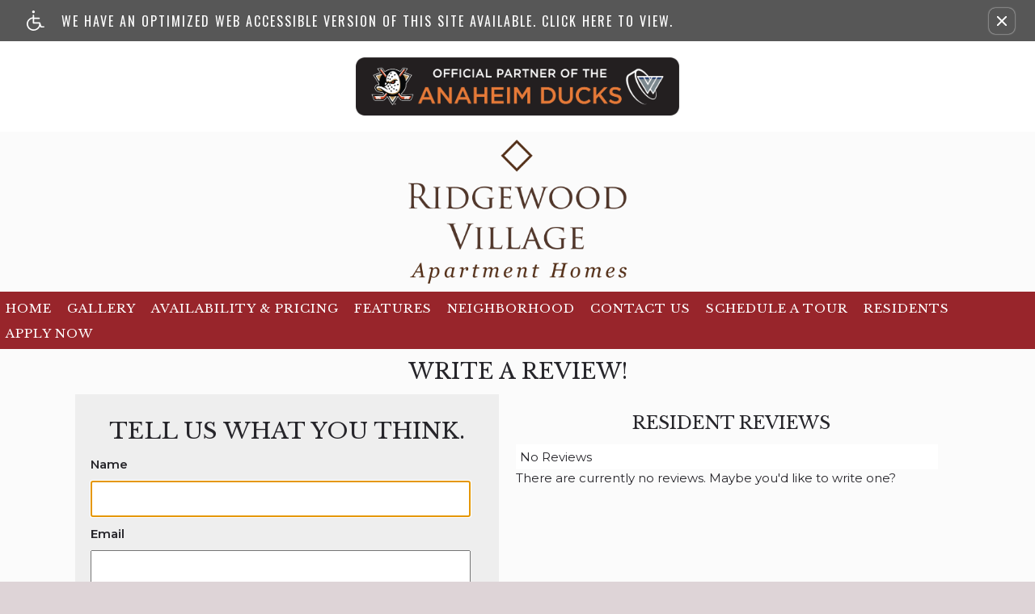

--- FILE ---
content_type: text/html
request_url: https://www.ridgewoodvillageapthomes.com/review/
body_size: 10568
content:
<!DOCTYPE HTML>
<!--[if lt IE 7 ]><html class="ie ie6" lang="en"> <![endif]-->
<!--[if IE 7 ]><html class="ie ie7" lang="en"> <![endif]-->
<!--[if IE 8 ]><html class="ie ie8" lang="en"> <![endif]-->
<!--[if IE 9 ]><html class="ie ie9" lang="en"> <![endif]-->
<!--[if (gt IE 9)|!(IE)]><!--><html lang="en"> <!--<![endif]-->
    <head>
        <meta charset="utf-8">
        <title>
    
    Ridgewood Village Apartment Homes - Feedback
</title>
        
        
        <meta name="description" content="Ridgewood Village Apartment Homes is located in Orange, California. We offer eight floor plans with two and three bedroom options. Apartments features include private entrances, assigned parking with overhead storage and a condo-like feel. Select apartment homes feature washer and dryer connections or large, enclosed backyards. Our community features include gas BBQ grill’s and picnic areas, a basketball court, and play area. Ridgewood Village is a pet-friendly community.">
        
        <meta name="keywords" content="Orange, CA Apartments, Apartments in Orange, Orange Apartments, Ridgewood Village Apartment Homes">
        
        
            <meta property="og:image" itemprop="image" content="https://media.apts247.info/e6/e6b2c210521947b48118b45e794e65f2/hero_shot/community/276A8888.jpg">
        
        <meta name="viewport" content="width=device-width, initial-scale=1.0">
        <meta name="format-detection" content="telephone=no">
        
        
            <script type="application/ld+json">
                {
                    "@context": "http://schema.org",
                    "@type": "ApartmentComplex",
                    "name": "Ridgewood Village Apartment Homes",
                    "numberOfAccommodationUnits": "",
                    "numberOfAvailableAccommodationUnits": "",
                    "additionalType": "LocalBusiness",
                    "url": "www.ridgewoodvillageapthomes.com",
                    "telephone": "714-942-1697",
                    "faxNumber": "714-639-3153",
                    "latitude": "33.8108879",
                    "longitude": "-117.8332292",
                    "logo": "",
                    "openingHoursSpecification": "Mon-Sat: 8:00 AM-5:00 PM
Sun: Closed",
                    "photo": "https://media.apts247.info/e6/e6b2c210521947b48118b45e794e65f2/hero_shot/community/276A8888.jpg",
                    "image": "https://media.apts247.info/e6/e6b2c210521947b48118b45e794e65f2/hero_shot/community/276A8888.jpg",
                    "address": {
                        "@type": "PostalAddress",
                        "addressCountry": "United States",
                        "addressLocality": "Orange",
                        "addressRegion": "CA",
                        "postalCode": "92867",
                        "streetAddress": "1918 E Vanowen Ave",
                        "hoursAvailable": "Mon-Sat: 8:00 AM-5:00 PM
Sun: Closed"
                    }
                }
            </script>
        
        
        <script src="https://static2.apts247.info/cache/js/modernizr.js"></script>

        <!--[if lte IE 8]>
        <script src="https://static2.apts247.info/ajax/libs/jquery/1.10.2/jquery.js"></script>
        <script>window.jQuery || document.write('<script src="https://static2.apts247.info/cms/js/jquery-1.10.2.min.js">\x3C/script>')</script>
        <![endif]-->
        <!--[if gte IE 9]><!-->
        <script src="https://static2.apts247.info/ajax/libs/jquery/2.0.3/jquery.js"></script>
        <script>window.jQuery || document.write('<script src="https://static2.apts247.info/cms/js/jquery-2.0.3.min.js">\x3C/script>')</script>
        <!--<![endif]-->

        
        <script src="https://static2.apts247.info/cache/js/underscore-min.js"></script>
        
        <script src="https://static2.apts247.info/cache/js/json2.js"></script>
        
        <script src="https://static2.apts247.info/cache/js/backbone-min.js"></script>
        <script src="https://static2.apts247.info/cache/js/backbone-tastypie.js"></script>
        
        
        <script>
            var api_key = "b3d69192d7eedc800c642c3445eff387c6ee485d";
        </script>
        
        <script src="https://static2.apts247.info/js/apartments247_api.min.js"></script>
        <script src="https://www.google.com/recaptcha/api.js"></script>
        
        
        <script src="https://static2.apts247.info/js/communityextrainfo.js"></script>
        <script src="https://static2.apts247.info/js/tokens.js"></script>
        
        
            
                <script src="https://static2.apts247.info/js/accessibility-statement/accessibility-statement.min.js" data-theme-type="legacy"></script>
            
        
        
    
    <script src="/gridmedia/js/__selectivizr-min.js"></script>
    <script src="/gridmedia/js/__respondmin.js"></script>
    <script src="/gridmedia/js/__jquery-picture-min.js" type='text/javascript'></script>

    <script>
        $(document).ready(function() {
            $(document).on("click", "#translator_button", function (){
                $('.translator').toggleClass('active');
            });
        });
    </script>

    <script>
        $(document).ready(function() {
            $(document).on("click", "#translator_button", function (){
                $('.translator').toggleClass('active');
            });
        });
    </script>

    <script src="/gridmedia/js/__jquerymodal.js" type='text/javascript' ></script>
    <script src="/gridmedia/js/__jquery.slicknav.min.js"></script>
    <script src="/gridmedia/js/__basescripts.js" type='text/javascript' ></script>
    <script src="https://static2.apts247.info/js/zoomfix.js" type='text/javascript' ></script>
    <script src="https://static2.apts247.info/cache/js/jquery.marquee.min.js"></script>
    <script src="https://static2.apts247.info/js/jquery.marquee2.js"></script>
    <script src="https://static2.apts247.info/js/marquee.js"></script>
    <script src="https://maxcdn.bootstrapcdn.com/bootstrap/3.3.1/js/bootstrap.min.js"></script>
    
    <!--[if lt IE 9]>
        <script src="/gridmedia/js/html5shim.js"></script>
    <![endif]-->
    <script>
        $(document).ready(function() {
            var call = $.getJSON("/api/v1/community_info/", {format: "json"});
            call.success(function(data) {
                window.api_key = data.objects[0].api_key;
                var promotions_call = $.getJSON("/api/v1/communitypromotion/?format=json&api_key=" + window.api_key, {format:"json"});
                promotions_call.success(function(data) {
                    var promotions_data = data;
                    var pep_promotions_call = $.getJSON("/api/v1/communitypeppromotion/?format=json&api_key=" + window.api_key, {format:"json"});
                    pep_promotions_call.success(function(pep_promotions_data) {
                        if (promotions_data.objects.length > 0 || pep_promotions_data.objects.length > 0) {
                            $(".specials_ni").addClass("active");
                            $(".specials_button1").addClass("active");
                        }                    
                    });
                });
            });
        });
    </script>
    <script type='text/javascript' src="https://static2.apts247.info/js/live_chat_check.js"></script>
    <script>
        lc_check = new LiveChatCheck();
        lc_check.start();
    </script>
    <script>
        document.addEventListener('DOMContentLoaded', function() {
            fetch('/api/v1/community_info/').then(data => data.json()).then(data => {
                if (data.objects[0].corporation.id === 103) {
                    document.querySelector('#emergency-services')?.classList.add('wnpm');
                };
            });
        });
    </script>
    <script>
        document.addEventListener('DOMContentLoaded', () => {
          const footer = document.querySelector('#footer #footer_lower');
          if (footer) {
            const computedStyle = getComputedStyle(footer);
            const bgColor = computedStyle.backgroundColor;
            const wasStyleTag = document.createElement('style');
            if (bgColor) {
              wasStyleTag.textContent = `
                .footer-web-accessibility-statement {
                  background: ${bgColor}
                }
              `;
              document.body.append(wasStyleTag);
            }
          }
        });
    </script>
    
    
    

    <script type="text/javascript" src="https://doorway.knck.io/latest/doorway.min.js"></script>
    <script text="text/javascript">
        window.knockDoorway.init('9da5bc64257711e99cb70ed006593dfc', 'community', 'c50468d0cd2eb11e');
    </script>


        
        <link rel="stylesheet" href="https://static2.apts247.info/css/global.css">
        
            <link rel="stylesheet" href="https://static2.apts247.info/css/emergency-contacts.css">
        
        
        

        <style>
            
        </style>
        
        
    
        <link rel="shortcut icon" type="image/png" href="/gridmedia/img/__wng-favicon.png"/>
    
    
        <link href='https://fonts.googleapis.com/css?family=Oswald:400,300|Sintony:400,700|Montserrat' rel='stylesheet' type='text/css'>
        <link rel="stylesheet" href="https://use.fontawesome.com/releases/v5.3.1/css/all.css" integrity="sha384-mzrmE5qonljUremFsqc01SB46JvROS7bZs3IO2EmfFsd15uHvIt+Y8vEf7N7fWAU" crossorigin="anonymous">
    
    <link rel="stylesheet" href="/gridmedia/css/main.css">
    <link rel="stylesheet" href="/gridmedia/css/__print.css" type="text/css" media="print">
    <link rel="stylesheet" href="/gridmedia/css/__wnpm-covid.css">
    <link rel="stylesheet" href="/gridmedia/css/__theme.css" type="text/css"> 
    <style>
        #animated-headline {
            display: none !important;
        }
        @media only screen and (max-width: 479px) {
            #footer #footer_upper #footer_top_section #footer_upper_hours_social > div .social-links a.icon-set {
                font-size: 26px;
            }
        }
    </style>
    <style>
        #footer .corporate-info {
            display: flex;
            justify-content: center;
            align-items: center;
        }
        
        #footer .corporate-info .wng-corporate-logo {
            width: auto;
        }
        
        #footer .corporate-info .wng-corporate-logo img {
            margin-bottom: 0;
        }
        
        #footer .corporate-info .corp-buttons {
            display: flex;
            flex-direction: column;
            width: 300px;
            margin-left: 40px;
            margin-bottom: 0;
        }
        
        @media only screen and (max-width: 767px) {
            #footer .corporate-info {
                flex-direction: column;
            }
            
            #footer .corporate-info .corp-buttons {
                margin: 30px 0;
                width: auto;
            }
            
            #footer .corporate-info .corp-buttons div a p {
                width: 200px;
            }
        }
    </style>
    
<style>
    #loading {
        position: fixed;
        z-index: 999;
        top: 0;
        left: 0;
        width: 100%;
        height: 100%;
        background: rgba(0, 0, 0, 0.3);
        display: none;
    }
</style>


        

        
        <link rel="canonical" href="https://www.ridgewoodvillageapthomes.com/review/">
        

        
            <!-- Page View -->




<!-- Global site tag (gtag.js) - Google Analytics -->
<script id="google_tag_manager_script" async data-src="https://www.googletagmanager.com/gtag/js?id=G-C5HCMBQT03"></script>
<script>
  if (!window.disableCookies) {
    const gtms = document.getElementById('google_tag_manager_script');
    gtms.src = gtms.dataset.src;
    window.dataLayer = window.dataLayer || [];
    function gtag(){dataLayer.push(arguments);}
    gtag('js', new Date());
    
      gtag('config', 'G-C5HCMBQT03');
    
  }
</script>


        

        
            

    <!-- Global Site Tag (gtag.js) - Google Analytics -->

    <script id="ga_gtag_script" async data-src="https://www.googletagmanager.com/gtag/js?id=UA-4957326-38"></script>
    <script>
        if (!window.disableCookies) {
            const gtagScript = document.getElementById("ga_gtag_script");
            gtagScript.src = gtagScript.dataset.src;
            window.dataLayer = window.dataLayer || [];
            function gtag(){dataLayer.push(arguments);}
            gtag('js', new Date());
            gtag('config', 'UA-4957326-38');
        }
    </script>


        

        
        
        

        
            
        
    </head>
    <body id="body_review">
        
            

        
        
        
            
                <div role="banner" aria-label="accessibility portal"
    
        class="screen-reader" style="box-sizing: border-box; width:100%; padding: 5px 0 5px 10px; position: relative; background-color: #575757; line-height: 1; margin: 0; cursor: pointer; z-index: 6;"
    
>
<div style="
    display: flex;
    align-items: center;
    width: 100%;
    font-family: 'Oswald', sans-serif;
    justify-content: space-around;
    ">
    <a class="screen-reader-link-container" target="_blank" href="/screen-reader/"  style="
        width: 90%;
        display: inline-block;
        line-height: 1;
        vertical-align: top;
        text-align: left;
        padding: 8px 0;
        display: flex;
        align-items: center;
        text-decoration: none;
    ">
        <svg id="uuid-0ed46ef9-3264-4124-a4db-e48f0ee1c57a" data-name="Layer 1" xmlns="http://www.w3.org/2000/svg" viewBox="0 0 30 34.67" style="height: 25px; padding-right: 16px;">
            <g id="uuid-176f885d-ba9f-4e8c-9143-580a44ccffe9" data-name="handicaped 103365">
            <g id="uuid-1b694cd2-9a81-4bfd-afb6-13cf223b006a" data-name="Path 1">
                <path d="M28.9,27.01h-3.69l-2.2-6.07c-.17-.45-.61-.75-1.08-.75h-9.35v-5.69h8.66c.63,0,1.14-.5,1.14-1.13s-.5-1.14-1.13-1.14h-8.68v-3.88c0-.31-.13-.59-.34-.81-.22-.22-.5-.34-.81-.34-.64,0-1.16.52-1.16,1.16v3.27l-.34.06C3.62,12.57-.78,18.44.11,24.74c.81,5.71,5.71,9.93,11.43,9.93h.27c4.49,0,8.65-2.61,10.6-6.65l.41-.83.48,1.34c.17.44.61.75,1.08.75h4.47c.63,0,1.13-.48,1.14-1.11.03-.63-.47-1.14-1.09-1.17ZM21.21,23.1c-.05,2.52-1.06,4.88-2.88,6.63-1.77,1.7-4.1,2.63-6.54,2.63h-.19c-5.1-.09-9.16-4.16-9.26-9.26.02-4.39,3.14-8.21,7.44-9.09l.47-.09v7.41c0,.63.52,1.14,1.14,1.14h9.8v.63Z" style="fill: #ffffff; stroke-width: 0px;"></path>
            </g>
            <g id="uuid-708e3310-ae75-420d-8f81-5b8d524e1df3" data-name="Path 2">
                <path d="M13.81,2.3c0,.61-.25,1.19-.67,1.61-.44.44-1.02.67-1.63.67-1.27,0-2.28-1.03-2.28-2.28s1.02-2.3,2.28-2.3,2.28,1.03,2.3,2.3Z" style="fill: #ffffff; stroke-width: 0px;"></path>
            </g>
            </g>
        </svg>
        <p class="a247-screen-reader-button-text" style="
            color: #ffffff;
            display: inline-block;
            padding: 0;
            padding-left: 5px;
            text-align: left;
            width: calc(100% - 67px);
            position: relative;
            vertical-align: top;
            margin: 0;
            font-size: 16px;
            line-height: 1.5;
            box-sizing: border-box;
            text-transform: uppercase;
            font-family: 'Oswald', sans-serif;
            max-width: none;
            letter-spacing: 2px;
        ">We have an optimized web accessible version of this site available. Click here to view.</p>
    </a>
        <button id="ada_close_option" class="sr-close-button" role="button" style="display:inline-block;
            vertical-align:top;
            margin:0 2px 0 0;
            color: #ffffff;
            border: none;
            text-align:center;
            line-height:0;
            border-radius: 8px;
            box-shadow: 0px 0px 2px 0px #ffffff;
            padding: 10px;
            background: none;">
            <span class="sr-only" style="border:0; 
                clip:rect(1px, 1px, 1px, 1px);
                -webkit-clip-path:inset(50%);
                clip-path:inset(50%);
                height:1px;
                margin:-1px;
                overflow:hidden;
                padding:0;
                position:absolute;
                width:1px;
                word-wrap:normal!important;">Remove this option from view</span>
            <svg viewport="" version="1.1" xmlns="http://www.w3.org/2000/svg" style="
                height: 12px;
                width: 12px;">
                <line x1="0" y1="12" x2="12" y2="0" stroke="black" stroke-width="2" style="stroke: #fff;"></line>
                <line x1="0" y1="0" x2="12" y2="12" stroke="black" stroke-width="2" style="stroke: #fff;"></line>
            </svg>
        </button>
    </div>
</div>
            
        

        
            
                <div id="emergency-services">
                    <a href="https://www.ducksliving.com?utm_source=ducksliving&utm_medium=website-clicks&utm_campaign=property-website-click" target="_blank">
<div style="text-align:center;max-width:400px;margin:10px auto;">
<img src="/gridmedia/img/__wnpm/sponsor-logo.png" alt="WNPM logo">
</div>
</a>
                </div>
            
        
        
        <div class="container">
            
    
        <div id="fb-root"></div>
<script>(function(d, s, id) {
  var js, fjs = d.getElementsByTagName(s)[0];
  if (d.getElementById(id)) return;
  js = d.createElement(s); js.id = id;
  js.src = "//connect.facebook.net/en_US/sdk.js#xfbml=1&version=v2.4";
  fjs.parentNode.insertBefore(js, fjs);
}(document, 'script', 'facebook-jssdk'));</script>
    
    <div id="page_container">
        
            <div id="marquee_container">
                <marquee id="marquee_yesreally"></marquee>
            </div>
        
        
            <header id="main_header">
                <div id="header_non_nav">
                    
                    <a href="/">
                        <img id="top_logo" src="/gridmedia/img/logo.png" alt="Ridgewood Village Apartment Homes Logo" title="Ridgewood Village Apartment Homes">
                    </a>
                    
                    
                    
                </div>
                <div id="header_nav">
                    
                        <nav id="main_nav">
                            <ul class="top-nav list-unstyled">
                                
    
    
    
    

    <li class="home_ni">
        <a href="/">Home</a>
    </li>
    
    
        <li class="gallery_ni">
            <a href="/gallery/">Gallery</a>
        </li>
    
    
    
        <li class="availability_ni">
            <a href="/floorplans/">Availability & Pricing</a>
        </li>
    
    
    <li class="amenities_ni">
        <a href="/amenities/">Features</a>
    </li>
    
    

    <li class="neighborhood_ni">
        <a href="/neighborhood/">Neighborhood</a>
    </li>
    
    
    
    

    

    
    <li class="contact_ni">
        <a href="/contact_us/">Contact Us</a>
    </li>
    <li class="contact_ni">
        <a onclick="event.preventDefault(); knockDoorway.openScheduling();" style="cursor:pointer;">Schedule a tour</a>
    </li>

    
        
            <li class="resident_ni">
                <a href="https://www.on-site.com/web/resident_passport/165728/ridgewood_village/login" target= "_blank">Residents</a>
            </li>
        
    
    
        <li class="application_ni">
            <a href="https://www.on-site.com/apply/property/165728" target="_blank">Apply Now</a>
        </li>
    
    
        <li class="specials_ni">
            <a href="/specials/">Specials</a>
        </li>
    
    
<!--<li class="ebrochure_ni">
        <a href="/ebrochure/" target="_blank">e-Brochure</a>
    </li>-->
     <!-- homepage map -->
        <a href="/map/" style="display: none;"></a>
    
    
        
    
    

                            </ul>
                        </nav>
                    
                </div>
            </header>
        
        <div class="container">
            
<span id="urls" data-form-url="/api/v4/review_api"
    data-reviews-api-url="/api/v3/people/reviews/1985/20/"
    data-media-url="https://media.apts247.info/"></span>
<span id="community_data" data-api-key="b3d69192d7eedc800c642c3445eff387c6ee485d"
    data-community-id="1985"></span>

<div class="insidepage testimonials">
    <h1>Write a review!</h1>
    
    <div id="review_form_container" class="box">
        
            <h2>Tell us what you think.</h2>
        
        <div id="loading"></div>
        <div id="other-errors"></div>
        <div id="review-form-region"></div>
        <div id="review-recaptcha">
            <div id="recaptcha" class="g-recaptcha" data-sitekey="6LeD3rsrAAAAAL3EEiNPEuPf4KLzAB1uId02JlEI"></div>
        </div>
    </div>
    <div id="review-display-container">
        
            <h2>Resident Reviews</h2>
        
        <div id="review-display-region"></div>
        
    </div>
</div>

        </div>
        
            <footer id="footer">
                <div id="footer_upper">
                    <div id="footer_top_section">
                        <div id="footer_upper_community">
                            
                                <a class="corp-logo" href="/">
                                    <img src="/gridmedia/img/logo_white.png" alt="Ridgewood Village Apartment Homes Logo" title="Ridgewood Village Apartment Homes">
                                </a>
                            
                            
                                <div>
                                    <ul>
                                        <li>
                                            <i  id="map-pin-icon" class="fas fa-map-marker-alt"></i>
                                            <a href="/contact_us/">
                                                <span>1918 E Vanowen Ave</span>
                                                
                                                <span>Orange, CA 92867</span>
                                            </a>
                                        </li>
                                        <li>
                                            <i  id="phone-icon" class="fas fa-phone"></i>
                                            <a id="footer_upper_community_phone" href="tel:+1714-942-1697"><span>Phone: <span class="api-phone">714-942-1697</span></span></a>
                                        </li>
                                    </ul>
                                </div>
                            
                        </div>
                        <div id="footer_upper_hours_social">
                            
                                <div id="footer_hours">Mon-Sat: 8:00 AM-5:00 PM
Sun: Closed</div>
                                <div id="footer_hours_underline"></div>
                                <div id="footer_social"><span class="social-links">
    
        
            <a class="icon-set icon-facebook-1" href="https://www.facebook.com/wnpmliving" target="_blank"></a>
        
        
            <a class="icon-set icon-instagram" href="https://www.instagram.com/wnpmliving/" target="_blank"></a>
         
        
           
        
        
         
          
        
            <a class="icon-set icon-good-apartments" href="/review/" title="Reviews"></a>
        
    
</span></div>
                            
                        </div>
                        <div id="footer_upper_corporate">
                            
                                <ul>
                                    
                                        <li><a href="/#home_content">About Us</a></li>
                                        <li><a href="/contact_us/">Contact Us</a></li>
                                    
                                </ul>
                            
                        </div>
                    
                        <div id="footer_upper_links">
                            <a class="footer-availability-font-size" href="/floorplans/">Availability & Pricing</a>
                            
                            
                                <a href="https://www.on-site.com/apply/property/165728" target="_blank">Apply Now</a>
                            
                            
                            <a href="/ebrochure/">E-brochure</a>
                            
                            <a href="https://www.on-site.com/web/resident_passport/165728/ridgewood_village/login" target= "_blank">Pay Rent Online</a>
                        </div>
                    
                </div>
                
                    <div class="corporate-info">
                        <div class="wng-corporate-logo">
                            <a href="http://www.wnpmapartments.com/" target="corporate">
                                <img src="/gridmedia/img/__wng-logo.png" alt="corporate-logo" />
                            </a>
                        </div>
                        <div class="corp-buttons">
                            <div class="wng-communities">
                                <a href="https://www.wnpmapartments.com/map/" target="_blank">
                                    <p>Our Communities</p>
                                </a>
                            </div>
                            <div class="wng-careers">
                                <a href="https://recruiting2.ultipro.com/WES1006/JobBoard/7bc4f5bf-be90-e6c0-9585-97f59348854a/" target="_blank">
                                    <p>Careers</p>
                                </a>
                            </div>
                            <div class="wng-customer-care">
                                <a href="https://www.wnpmapartments.com/service/" target="_blank">
                                    <p>Customer Cares</p>
                                </a>
                            </div>
                        </div>
                    </div>
                
                </div>
                
                <div id="footer_lower">
                    
                        
                    
                    
                        <div class="lower-copyright-container">
                            <div class="copyright-text-information">
                                <span><a href="http://www.wnpmapartments.com/" target="corporate">WNPM</a> &bull; Copyright &copy; 2025 <a href="https://www.apartments247.com" target="a247">Apartments247.com</a>.  All designs, content, and images are subject to copyright laws.  All rights reserved. </span>
                                <a href="https://files.apts247.com//files/common/disclaimer/index.html" class="poplink">(Disclaimer)</a> |
                                <a href="https://www.wng.com/privacy-statement" target="_blank">Privacy Policy</a> |
                                <a href="https://www.wng.com/california-consumer-privacy" target="_blank">Do Not Sell My Info</a> |
                                
                                 
                                <a href="https://cms.apts247.info/cms/" title="Manage Site" target="manage_site">Corporate Login</a>
                            </div>
                            <div class="equal-housing-opp-container">
                                <a href="https://files.apts247.com/files/common/eho/index.html" class="eho poplink">
                                    <img src="/gridmedia/img/__ehowords.png" alt="Equal Housing Opportunity logo">
                                </a>
                            </div>
                        </div>
                    
                    
                        
                    
                </div>
            </footer>
        

        
            <div id="refer-modal" class="modal fade in" tabindex="-1" role="dialog" aria-labelledby="refer-modal-label" aria-hidden="true">
                <div class="modal-dialog">
                    <div class="modal-content">
                        <div class="modal-header">
                            <h4 class="modal-title" id="refer-modal-label">Refer a Friend</h4>
                        </div>
                        <div class="modal-body">
                            <div class="refer-promo-holder">
                                <div class="refer-a-friend-wrapper" style="display: block;
                                text-align: left;">
                                <p class="refer-a-friend-incentive api-refer_a_friend_text"></p>

                                <div>

                                    <div>
    <form class="refer-a-friend form-group">
        <label class="control-label"> Your Name:</label>
        <input class="form-control" type="text" name="name" placeholder="Your name here">
        <label class="control-label">Your Email Address:</label>
        <input class="form-control" type="email" name="sender_email" placeholder="Your email here">
        <label class="control-label" >Recipient email address:</label>
        <textarea class="form-control" name="recipients"></textarea>
        <p>If entering multiple e-mail addresses, please insert a comma between them.</p>
        <div id="refer-recaptcha"></div>
        <input class="btn btn-inverse btn-lg" type="submit" value="Send">
    </form>
</div>
<script>
    var api_key = "b3d69192d7eedc800c642c3445eff387c6ee485d";
    $(document).ready(function() {
        // Some sites have multiple recaptcha widgets per page. Store the recaptcha
        // widget ID to remove ambiguity.
        let referRecaptchaId = "";
        grecaptcha.ready(() => {
            referRecaptchaId = grecaptcha.render("refer-recaptcha", {
                "sitekey" : "6LeD3rsrAAAAAL3EEiNPEuPf4KLzAB1uId02JlEI",
            });
        });

        $(".refer-a-friend").on("submit", function(e) {
            e.preventDefault();
            var $this = $(this);

            
            // Run Google's Conversion Click Handler
            if (typeof goog_report_conversion !== "undefined") {
                goog_report_conversion();
            }
            if (typeof ga !== "undefined") {
                ga("send", "event", "Refer a Friend", "submit");
            }

            $.ajax(
                "/api/v4/refer_a_friend/?format=json&api_key=" + api_key,
                {
                    type: "post",
                    data: JSON.stringify({
                        "sender": $this.find("[name=name]").val(),
                        "sender_email": $this.find("[name=sender_email]").val(),
                        "subject": "You may be interested in Ridgewood Village Apartment Homes",
                        "recaptcha": grecaptcha.getResponse(referRecaptchaId),
                        "recipients": $this.find("[name=recipients]").val()
                    }),
                    contentType: "application/json"
                }
            );
        });
    });
</script>

                                </div>
                               

                                <p class="refer-a-friend-thanks" style="display: none;">Thank you for sharing Ridgewood Village Apartment Homes's community website!</p>
                            </div>
                        </div>
                        <div class="modal-footer">
                            <div class="btn-group">
                                <button class="btn btn-default" data-dismiss="modal">Close</button>
                            </div>
                        </div>

                    </div><!-- /.modal-content -->
                </div><!-- /.modal-dalog -->
            </div><!-- /.modal -->
        
    </div>


        </div>
        

        
        <script>
            var static_url = "https://static2.apts247.info/";
            community_extra_info = new CommunityExtraInfo();
            community_extra_info.start();

            tokens = new Tokens();
            tokens.start();
        </script>
        
        <script src="https://static2.apts247.info/js/animated-headline/dist/headline.app.js"></script>
        
        <script>
            $(document).ready(function() {
                animatedHeadline({
                    apiKey: "b3d69192d7eedc800c642c3445eff387c6ee485d"
                });
            });
        </script>
        
        
        
        
        
    
    <span id="community_name" data-community-name="Ridgewood Village Apartment Homes"></span>
    <span id="api_key" data-key="b3d69192d7eedc800c642c3445eff387c6ee485d"></span>
    <script src="https://static2.apts247.info/frontend/app_review/vendor/jquery.ui.widget.js"></script>
    <script src="https://static2.apts247.info/frontend/app_review/vendor/load-image.all.min.js"></script>
    <script src="https://static2.apts247.info/frontend/app_review/vendor/jquery.raty.js"></script>
    <script src="https://static2.apts247.info/frontend/app_review/vendor/jquery.iframe-transport.js"></script>
    <script src="https://static2.apts247.info/frontend/app_review/vendor/jquery.fileupload.js"></script>
    <script src="https://static2.apts247.info/frontend/app_review/vendor/jquery.scrollTo.min.js"></script>
    <script src="https://static2.apts247.info/frontend/app_review/dist/review_compiled.min.js"></script>

    <script id="review-complete-template" type="text/html">
        <div class="six box">
            <h2>Thank you!</h2>
            <p>Thank you for your review! A manager has been notified and will review it shortly. Please <a href="/">Click Here</a> to return to the home page.</p>
        </div>
    </script>


        
        

        
        
        
            


        
        
        
            
                <script src="https://static2.apts247.info/js/web_accessibility_cookie.js"></script>
            
        
        
            <script src="https://static2.apts247.info/js/utm_cookies.js"></script>
            
                
                <!-- for darkmode, change to: <div class="cookie-container dark full-width">
    <div class="cookie-grid-container">
        <div class="cookie-disclaimer">
            
                <h2>How we use cookies</h2>
            
            
                <p>This website uses cookies to store your preferences, which helps us understand how you use our website.</p>
                <p>Storing your preferences is necessary so we can help you find a home in our community. Our advertising and analytics partners may also utilize cookies.</p>
                <p><em>By clicking “I understand” or continuing to use this website, you agree to our use of cookies and similar technologies.</em></p>
            
            
        </div>
        <button id="cookie_accept" class="cookie-accept">I understand</button>
        <button class="close-button cookie-accept" aria-label="close cookie consent banner"><span class="closing-line closing-line-1"></span><span class="closing-line closing-line-2"></span></button>
    </div>
</div>
<script src="https://static2.apts247.info/js/third-party-cookie-policy.min.js"></script>
<link rel="stylesheet" href="https://static2.apts247.info/css/third-party-cookie-policy-fw.css">
 -->
                    <dialog id="cookie_policy_dialog">
    <button class="close-cookie-policy" aria-label="close">
        <svg xmlns="http://www.w3.org/2000/svg" viewBox="-0.5 0 25 25" fill="none">
            <path d="M3 21.32L21 3.32001" stroke="var(--close-modal-stroke-color)" stroke-width="var(--close-modal-stroke-width)" stroke-linecap="round" stroke-linejoin="round"/>
            <path d="M3 3.32001L21 21.32" stroke="var(--close-modal-stroke-color)" stroke-width="var(--close-modal-stroke-width)" stroke-linecap="round" stroke-linejoin="round"/>
        </svg>
    </button>
    <div class="cookie-policy-wrapper">
        
            <h2 class="">Cookie Policy</h2>
        
        
            <p>
                This website uses cookies to store your preferences, which helps us understand how you use our website. 
                Storing your preferences is necessary to provide you with a robust website experience. Our advertising and
                analytics partners may also utilize cookies.
            </p>
        
        <h3>Manage Cookie Preferences</h3>
        <p>By leaving this enabled or continuing to use this website, you agree to our advertising and analytics partners’ use of cookies and similar technologies.</p>
        
        <p class="disable-btn-container">
            Non-essential cookies enabled
            <span class="toggle-container">
                <input type="checkbox" id="switch" checked/>
                <label for="switch">Toggle</label>
            </span>
        </p>
    </div>
</dialog>
<link rel="stylesheet" href="https://static2.apts247.info/css/third-party-cookie-policy-modal.css">
<script src="https://static2.apts247.info/js/third-party-cookie-policy-modal.min.js"></script>
                
            
        
    </body>
</html>


--- FILE ---
content_type: text/html; charset=utf-8
request_url: https://www.google.com/recaptcha/api2/anchor?ar=1&k=6LeD3rsrAAAAAL3EEiNPEuPf4KLzAB1uId02JlEI&co=aHR0cHM6Ly93d3cucmlkZ2V3b29kdmlsbGFnZWFwdGhvbWVzLmNvbTo0NDM.&hl=en&v=PoyoqOPhxBO7pBk68S4YbpHZ&size=normal&anchor-ms=20000&execute-ms=30000&cb=rz45gnhkn41
body_size: 49578
content:
<!DOCTYPE HTML><html dir="ltr" lang="en"><head><meta http-equiv="Content-Type" content="text/html; charset=UTF-8">
<meta http-equiv="X-UA-Compatible" content="IE=edge">
<title>reCAPTCHA</title>
<style type="text/css">
/* cyrillic-ext */
@font-face {
  font-family: 'Roboto';
  font-style: normal;
  font-weight: 400;
  font-stretch: 100%;
  src: url(//fonts.gstatic.com/s/roboto/v48/KFO7CnqEu92Fr1ME7kSn66aGLdTylUAMa3GUBHMdazTgWw.woff2) format('woff2');
  unicode-range: U+0460-052F, U+1C80-1C8A, U+20B4, U+2DE0-2DFF, U+A640-A69F, U+FE2E-FE2F;
}
/* cyrillic */
@font-face {
  font-family: 'Roboto';
  font-style: normal;
  font-weight: 400;
  font-stretch: 100%;
  src: url(//fonts.gstatic.com/s/roboto/v48/KFO7CnqEu92Fr1ME7kSn66aGLdTylUAMa3iUBHMdazTgWw.woff2) format('woff2');
  unicode-range: U+0301, U+0400-045F, U+0490-0491, U+04B0-04B1, U+2116;
}
/* greek-ext */
@font-face {
  font-family: 'Roboto';
  font-style: normal;
  font-weight: 400;
  font-stretch: 100%;
  src: url(//fonts.gstatic.com/s/roboto/v48/KFO7CnqEu92Fr1ME7kSn66aGLdTylUAMa3CUBHMdazTgWw.woff2) format('woff2');
  unicode-range: U+1F00-1FFF;
}
/* greek */
@font-face {
  font-family: 'Roboto';
  font-style: normal;
  font-weight: 400;
  font-stretch: 100%;
  src: url(//fonts.gstatic.com/s/roboto/v48/KFO7CnqEu92Fr1ME7kSn66aGLdTylUAMa3-UBHMdazTgWw.woff2) format('woff2');
  unicode-range: U+0370-0377, U+037A-037F, U+0384-038A, U+038C, U+038E-03A1, U+03A3-03FF;
}
/* math */
@font-face {
  font-family: 'Roboto';
  font-style: normal;
  font-weight: 400;
  font-stretch: 100%;
  src: url(//fonts.gstatic.com/s/roboto/v48/KFO7CnqEu92Fr1ME7kSn66aGLdTylUAMawCUBHMdazTgWw.woff2) format('woff2');
  unicode-range: U+0302-0303, U+0305, U+0307-0308, U+0310, U+0312, U+0315, U+031A, U+0326-0327, U+032C, U+032F-0330, U+0332-0333, U+0338, U+033A, U+0346, U+034D, U+0391-03A1, U+03A3-03A9, U+03B1-03C9, U+03D1, U+03D5-03D6, U+03F0-03F1, U+03F4-03F5, U+2016-2017, U+2034-2038, U+203C, U+2040, U+2043, U+2047, U+2050, U+2057, U+205F, U+2070-2071, U+2074-208E, U+2090-209C, U+20D0-20DC, U+20E1, U+20E5-20EF, U+2100-2112, U+2114-2115, U+2117-2121, U+2123-214F, U+2190, U+2192, U+2194-21AE, U+21B0-21E5, U+21F1-21F2, U+21F4-2211, U+2213-2214, U+2216-22FF, U+2308-230B, U+2310, U+2319, U+231C-2321, U+2336-237A, U+237C, U+2395, U+239B-23B7, U+23D0, U+23DC-23E1, U+2474-2475, U+25AF, U+25B3, U+25B7, U+25BD, U+25C1, U+25CA, U+25CC, U+25FB, U+266D-266F, U+27C0-27FF, U+2900-2AFF, U+2B0E-2B11, U+2B30-2B4C, U+2BFE, U+3030, U+FF5B, U+FF5D, U+1D400-1D7FF, U+1EE00-1EEFF;
}
/* symbols */
@font-face {
  font-family: 'Roboto';
  font-style: normal;
  font-weight: 400;
  font-stretch: 100%;
  src: url(//fonts.gstatic.com/s/roboto/v48/KFO7CnqEu92Fr1ME7kSn66aGLdTylUAMaxKUBHMdazTgWw.woff2) format('woff2');
  unicode-range: U+0001-000C, U+000E-001F, U+007F-009F, U+20DD-20E0, U+20E2-20E4, U+2150-218F, U+2190, U+2192, U+2194-2199, U+21AF, U+21E6-21F0, U+21F3, U+2218-2219, U+2299, U+22C4-22C6, U+2300-243F, U+2440-244A, U+2460-24FF, U+25A0-27BF, U+2800-28FF, U+2921-2922, U+2981, U+29BF, U+29EB, U+2B00-2BFF, U+4DC0-4DFF, U+FFF9-FFFB, U+10140-1018E, U+10190-1019C, U+101A0, U+101D0-101FD, U+102E0-102FB, U+10E60-10E7E, U+1D2C0-1D2D3, U+1D2E0-1D37F, U+1F000-1F0FF, U+1F100-1F1AD, U+1F1E6-1F1FF, U+1F30D-1F30F, U+1F315, U+1F31C, U+1F31E, U+1F320-1F32C, U+1F336, U+1F378, U+1F37D, U+1F382, U+1F393-1F39F, U+1F3A7-1F3A8, U+1F3AC-1F3AF, U+1F3C2, U+1F3C4-1F3C6, U+1F3CA-1F3CE, U+1F3D4-1F3E0, U+1F3ED, U+1F3F1-1F3F3, U+1F3F5-1F3F7, U+1F408, U+1F415, U+1F41F, U+1F426, U+1F43F, U+1F441-1F442, U+1F444, U+1F446-1F449, U+1F44C-1F44E, U+1F453, U+1F46A, U+1F47D, U+1F4A3, U+1F4B0, U+1F4B3, U+1F4B9, U+1F4BB, U+1F4BF, U+1F4C8-1F4CB, U+1F4D6, U+1F4DA, U+1F4DF, U+1F4E3-1F4E6, U+1F4EA-1F4ED, U+1F4F7, U+1F4F9-1F4FB, U+1F4FD-1F4FE, U+1F503, U+1F507-1F50B, U+1F50D, U+1F512-1F513, U+1F53E-1F54A, U+1F54F-1F5FA, U+1F610, U+1F650-1F67F, U+1F687, U+1F68D, U+1F691, U+1F694, U+1F698, U+1F6AD, U+1F6B2, U+1F6B9-1F6BA, U+1F6BC, U+1F6C6-1F6CF, U+1F6D3-1F6D7, U+1F6E0-1F6EA, U+1F6F0-1F6F3, U+1F6F7-1F6FC, U+1F700-1F7FF, U+1F800-1F80B, U+1F810-1F847, U+1F850-1F859, U+1F860-1F887, U+1F890-1F8AD, U+1F8B0-1F8BB, U+1F8C0-1F8C1, U+1F900-1F90B, U+1F93B, U+1F946, U+1F984, U+1F996, U+1F9E9, U+1FA00-1FA6F, U+1FA70-1FA7C, U+1FA80-1FA89, U+1FA8F-1FAC6, U+1FACE-1FADC, U+1FADF-1FAE9, U+1FAF0-1FAF8, U+1FB00-1FBFF;
}
/* vietnamese */
@font-face {
  font-family: 'Roboto';
  font-style: normal;
  font-weight: 400;
  font-stretch: 100%;
  src: url(//fonts.gstatic.com/s/roboto/v48/KFO7CnqEu92Fr1ME7kSn66aGLdTylUAMa3OUBHMdazTgWw.woff2) format('woff2');
  unicode-range: U+0102-0103, U+0110-0111, U+0128-0129, U+0168-0169, U+01A0-01A1, U+01AF-01B0, U+0300-0301, U+0303-0304, U+0308-0309, U+0323, U+0329, U+1EA0-1EF9, U+20AB;
}
/* latin-ext */
@font-face {
  font-family: 'Roboto';
  font-style: normal;
  font-weight: 400;
  font-stretch: 100%;
  src: url(//fonts.gstatic.com/s/roboto/v48/KFO7CnqEu92Fr1ME7kSn66aGLdTylUAMa3KUBHMdazTgWw.woff2) format('woff2');
  unicode-range: U+0100-02BA, U+02BD-02C5, U+02C7-02CC, U+02CE-02D7, U+02DD-02FF, U+0304, U+0308, U+0329, U+1D00-1DBF, U+1E00-1E9F, U+1EF2-1EFF, U+2020, U+20A0-20AB, U+20AD-20C0, U+2113, U+2C60-2C7F, U+A720-A7FF;
}
/* latin */
@font-face {
  font-family: 'Roboto';
  font-style: normal;
  font-weight: 400;
  font-stretch: 100%;
  src: url(//fonts.gstatic.com/s/roboto/v48/KFO7CnqEu92Fr1ME7kSn66aGLdTylUAMa3yUBHMdazQ.woff2) format('woff2');
  unicode-range: U+0000-00FF, U+0131, U+0152-0153, U+02BB-02BC, U+02C6, U+02DA, U+02DC, U+0304, U+0308, U+0329, U+2000-206F, U+20AC, U+2122, U+2191, U+2193, U+2212, U+2215, U+FEFF, U+FFFD;
}
/* cyrillic-ext */
@font-face {
  font-family: 'Roboto';
  font-style: normal;
  font-weight: 500;
  font-stretch: 100%;
  src: url(//fonts.gstatic.com/s/roboto/v48/KFO7CnqEu92Fr1ME7kSn66aGLdTylUAMa3GUBHMdazTgWw.woff2) format('woff2');
  unicode-range: U+0460-052F, U+1C80-1C8A, U+20B4, U+2DE0-2DFF, U+A640-A69F, U+FE2E-FE2F;
}
/* cyrillic */
@font-face {
  font-family: 'Roboto';
  font-style: normal;
  font-weight: 500;
  font-stretch: 100%;
  src: url(//fonts.gstatic.com/s/roboto/v48/KFO7CnqEu92Fr1ME7kSn66aGLdTylUAMa3iUBHMdazTgWw.woff2) format('woff2');
  unicode-range: U+0301, U+0400-045F, U+0490-0491, U+04B0-04B1, U+2116;
}
/* greek-ext */
@font-face {
  font-family: 'Roboto';
  font-style: normal;
  font-weight: 500;
  font-stretch: 100%;
  src: url(//fonts.gstatic.com/s/roboto/v48/KFO7CnqEu92Fr1ME7kSn66aGLdTylUAMa3CUBHMdazTgWw.woff2) format('woff2');
  unicode-range: U+1F00-1FFF;
}
/* greek */
@font-face {
  font-family: 'Roboto';
  font-style: normal;
  font-weight: 500;
  font-stretch: 100%;
  src: url(//fonts.gstatic.com/s/roboto/v48/KFO7CnqEu92Fr1ME7kSn66aGLdTylUAMa3-UBHMdazTgWw.woff2) format('woff2');
  unicode-range: U+0370-0377, U+037A-037F, U+0384-038A, U+038C, U+038E-03A1, U+03A3-03FF;
}
/* math */
@font-face {
  font-family: 'Roboto';
  font-style: normal;
  font-weight: 500;
  font-stretch: 100%;
  src: url(//fonts.gstatic.com/s/roboto/v48/KFO7CnqEu92Fr1ME7kSn66aGLdTylUAMawCUBHMdazTgWw.woff2) format('woff2');
  unicode-range: U+0302-0303, U+0305, U+0307-0308, U+0310, U+0312, U+0315, U+031A, U+0326-0327, U+032C, U+032F-0330, U+0332-0333, U+0338, U+033A, U+0346, U+034D, U+0391-03A1, U+03A3-03A9, U+03B1-03C9, U+03D1, U+03D5-03D6, U+03F0-03F1, U+03F4-03F5, U+2016-2017, U+2034-2038, U+203C, U+2040, U+2043, U+2047, U+2050, U+2057, U+205F, U+2070-2071, U+2074-208E, U+2090-209C, U+20D0-20DC, U+20E1, U+20E5-20EF, U+2100-2112, U+2114-2115, U+2117-2121, U+2123-214F, U+2190, U+2192, U+2194-21AE, U+21B0-21E5, U+21F1-21F2, U+21F4-2211, U+2213-2214, U+2216-22FF, U+2308-230B, U+2310, U+2319, U+231C-2321, U+2336-237A, U+237C, U+2395, U+239B-23B7, U+23D0, U+23DC-23E1, U+2474-2475, U+25AF, U+25B3, U+25B7, U+25BD, U+25C1, U+25CA, U+25CC, U+25FB, U+266D-266F, U+27C0-27FF, U+2900-2AFF, U+2B0E-2B11, U+2B30-2B4C, U+2BFE, U+3030, U+FF5B, U+FF5D, U+1D400-1D7FF, U+1EE00-1EEFF;
}
/* symbols */
@font-face {
  font-family: 'Roboto';
  font-style: normal;
  font-weight: 500;
  font-stretch: 100%;
  src: url(//fonts.gstatic.com/s/roboto/v48/KFO7CnqEu92Fr1ME7kSn66aGLdTylUAMaxKUBHMdazTgWw.woff2) format('woff2');
  unicode-range: U+0001-000C, U+000E-001F, U+007F-009F, U+20DD-20E0, U+20E2-20E4, U+2150-218F, U+2190, U+2192, U+2194-2199, U+21AF, U+21E6-21F0, U+21F3, U+2218-2219, U+2299, U+22C4-22C6, U+2300-243F, U+2440-244A, U+2460-24FF, U+25A0-27BF, U+2800-28FF, U+2921-2922, U+2981, U+29BF, U+29EB, U+2B00-2BFF, U+4DC0-4DFF, U+FFF9-FFFB, U+10140-1018E, U+10190-1019C, U+101A0, U+101D0-101FD, U+102E0-102FB, U+10E60-10E7E, U+1D2C0-1D2D3, U+1D2E0-1D37F, U+1F000-1F0FF, U+1F100-1F1AD, U+1F1E6-1F1FF, U+1F30D-1F30F, U+1F315, U+1F31C, U+1F31E, U+1F320-1F32C, U+1F336, U+1F378, U+1F37D, U+1F382, U+1F393-1F39F, U+1F3A7-1F3A8, U+1F3AC-1F3AF, U+1F3C2, U+1F3C4-1F3C6, U+1F3CA-1F3CE, U+1F3D4-1F3E0, U+1F3ED, U+1F3F1-1F3F3, U+1F3F5-1F3F7, U+1F408, U+1F415, U+1F41F, U+1F426, U+1F43F, U+1F441-1F442, U+1F444, U+1F446-1F449, U+1F44C-1F44E, U+1F453, U+1F46A, U+1F47D, U+1F4A3, U+1F4B0, U+1F4B3, U+1F4B9, U+1F4BB, U+1F4BF, U+1F4C8-1F4CB, U+1F4D6, U+1F4DA, U+1F4DF, U+1F4E3-1F4E6, U+1F4EA-1F4ED, U+1F4F7, U+1F4F9-1F4FB, U+1F4FD-1F4FE, U+1F503, U+1F507-1F50B, U+1F50D, U+1F512-1F513, U+1F53E-1F54A, U+1F54F-1F5FA, U+1F610, U+1F650-1F67F, U+1F687, U+1F68D, U+1F691, U+1F694, U+1F698, U+1F6AD, U+1F6B2, U+1F6B9-1F6BA, U+1F6BC, U+1F6C6-1F6CF, U+1F6D3-1F6D7, U+1F6E0-1F6EA, U+1F6F0-1F6F3, U+1F6F7-1F6FC, U+1F700-1F7FF, U+1F800-1F80B, U+1F810-1F847, U+1F850-1F859, U+1F860-1F887, U+1F890-1F8AD, U+1F8B0-1F8BB, U+1F8C0-1F8C1, U+1F900-1F90B, U+1F93B, U+1F946, U+1F984, U+1F996, U+1F9E9, U+1FA00-1FA6F, U+1FA70-1FA7C, U+1FA80-1FA89, U+1FA8F-1FAC6, U+1FACE-1FADC, U+1FADF-1FAE9, U+1FAF0-1FAF8, U+1FB00-1FBFF;
}
/* vietnamese */
@font-face {
  font-family: 'Roboto';
  font-style: normal;
  font-weight: 500;
  font-stretch: 100%;
  src: url(//fonts.gstatic.com/s/roboto/v48/KFO7CnqEu92Fr1ME7kSn66aGLdTylUAMa3OUBHMdazTgWw.woff2) format('woff2');
  unicode-range: U+0102-0103, U+0110-0111, U+0128-0129, U+0168-0169, U+01A0-01A1, U+01AF-01B0, U+0300-0301, U+0303-0304, U+0308-0309, U+0323, U+0329, U+1EA0-1EF9, U+20AB;
}
/* latin-ext */
@font-face {
  font-family: 'Roboto';
  font-style: normal;
  font-weight: 500;
  font-stretch: 100%;
  src: url(//fonts.gstatic.com/s/roboto/v48/KFO7CnqEu92Fr1ME7kSn66aGLdTylUAMa3KUBHMdazTgWw.woff2) format('woff2');
  unicode-range: U+0100-02BA, U+02BD-02C5, U+02C7-02CC, U+02CE-02D7, U+02DD-02FF, U+0304, U+0308, U+0329, U+1D00-1DBF, U+1E00-1E9F, U+1EF2-1EFF, U+2020, U+20A0-20AB, U+20AD-20C0, U+2113, U+2C60-2C7F, U+A720-A7FF;
}
/* latin */
@font-face {
  font-family: 'Roboto';
  font-style: normal;
  font-weight: 500;
  font-stretch: 100%;
  src: url(//fonts.gstatic.com/s/roboto/v48/KFO7CnqEu92Fr1ME7kSn66aGLdTylUAMa3yUBHMdazQ.woff2) format('woff2');
  unicode-range: U+0000-00FF, U+0131, U+0152-0153, U+02BB-02BC, U+02C6, U+02DA, U+02DC, U+0304, U+0308, U+0329, U+2000-206F, U+20AC, U+2122, U+2191, U+2193, U+2212, U+2215, U+FEFF, U+FFFD;
}
/* cyrillic-ext */
@font-face {
  font-family: 'Roboto';
  font-style: normal;
  font-weight: 900;
  font-stretch: 100%;
  src: url(//fonts.gstatic.com/s/roboto/v48/KFO7CnqEu92Fr1ME7kSn66aGLdTylUAMa3GUBHMdazTgWw.woff2) format('woff2');
  unicode-range: U+0460-052F, U+1C80-1C8A, U+20B4, U+2DE0-2DFF, U+A640-A69F, U+FE2E-FE2F;
}
/* cyrillic */
@font-face {
  font-family: 'Roboto';
  font-style: normal;
  font-weight: 900;
  font-stretch: 100%;
  src: url(//fonts.gstatic.com/s/roboto/v48/KFO7CnqEu92Fr1ME7kSn66aGLdTylUAMa3iUBHMdazTgWw.woff2) format('woff2');
  unicode-range: U+0301, U+0400-045F, U+0490-0491, U+04B0-04B1, U+2116;
}
/* greek-ext */
@font-face {
  font-family: 'Roboto';
  font-style: normal;
  font-weight: 900;
  font-stretch: 100%;
  src: url(//fonts.gstatic.com/s/roboto/v48/KFO7CnqEu92Fr1ME7kSn66aGLdTylUAMa3CUBHMdazTgWw.woff2) format('woff2');
  unicode-range: U+1F00-1FFF;
}
/* greek */
@font-face {
  font-family: 'Roboto';
  font-style: normal;
  font-weight: 900;
  font-stretch: 100%;
  src: url(//fonts.gstatic.com/s/roboto/v48/KFO7CnqEu92Fr1ME7kSn66aGLdTylUAMa3-UBHMdazTgWw.woff2) format('woff2');
  unicode-range: U+0370-0377, U+037A-037F, U+0384-038A, U+038C, U+038E-03A1, U+03A3-03FF;
}
/* math */
@font-face {
  font-family: 'Roboto';
  font-style: normal;
  font-weight: 900;
  font-stretch: 100%;
  src: url(//fonts.gstatic.com/s/roboto/v48/KFO7CnqEu92Fr1ME7kSn66aGLdTylUAMawCUBHMdazTgWw.woff2) format('woff2');
  unicode-range: U+0302-0303, U+0305, U+0307-0308, U+0310, U+0312, U+0315, U+031A, U+0326-0327, U+032C, U+032F-0330, U+0332-0333, U+0338, U+033A, U+0346, U+034D, U+0391-03A1, U+03A3-03A9, U+03B1-03C9, U+03D1, U+03D5-03D6, U+03F0-03F1, U+03F4-03F5, U+2016-2017, U+2034-2038, U+203C, U+2040, U+2043, U+2047, U+2050, U+2057, U+205F, U+2070-2071, U+2074-208E, U+2090-209C, U+20D0-20DC, U+20E1, U+20E5-20EF, U+2100-2112, U+2114-2115, U+2117-2121, U+2123-214F, U+2190, U+2192, U+2194-21AE, U+21B0-21E5, U+21F1-21F2, U+21F4-2211, U+2213-2214, U+2216-22FF, U+2308-230B, U+2310, U+2319, U+231C-2321, U+2336-237A, U+237C, U+2395, U+239B-23B7, U+23D0, U+23DC-23E1, U+2474-2475, U+25AF, U+25B3, U+25B7, U+25BD, U+25C1, U+25CA, U+25CC, U+25FB, U+266D-266F, U+27C0-27FF, U+2900-2AFF, U+2B0E-2B11, U+2B30-2B4C, U+2BFE, U+3030, U+FF5B, U+FF5D, U+1D400-1D7FF, U+1EE00-1EEFF;
}
/* symbols */
@font-face {
  font-family: 'Roboto';
  font-style: normal;
  font-weight: 900;
  font-stretch: 100%;
  src: url(//fonts.gstatic.com/s/roboto/v48/KFO7CnqEu92Fr1ME7kSn66aGLdTylUAMaxKUBHMdazTgWw.woff2) format('woff2');
  unicode-range: U+0001-000C, U+000E-001F, U+007F-009F, U+20DD-20E0, U+20E2-20E4, U+2150-218F, U+2190, U+2192, U+2194-2199, U+21AF, U+21E6-21F0, U+21F3, U+2218-2219, U+2299, U+22C4-22C6, U+2300-243F, U+2440-244A, U+2460-24FF, U+25A0-27BF, U+2800-28FF, U+2921-2922, U+2981, U+29BF, U+29EB, U+2B00-2BFF, U+4DC0-4DFF, U+FFF9-FFFB, U+10140-1018E, U+10190-1019C, U+101A0, U+101D0-101FD, U+102E0-102FB, U+10E60-10E7E, U+1D2C0-1D2D3, U+1D2E0-1D37F, U+1F000-1F0FF, U+1F100-1F1AD, U+1F1E6-1F1FF, U+1F30D-1F30F, U+1F315, U+1F31C, U+1F31E, U+1F320-1F32C, U+1F336, U+1F378, U+1F37D, U+1F382, U+1F393-1F39F, U+1F3A7-1F3A8, U+1F3AC-1F3AF, U+1F3C2, U+1F3C4-1F3C6, U+1F3CA-1F3CE, U+1F3D4-1F3E0, U+1F3ED, U+1F3F1-1F3F3, U+1F3F5-1F3F7, U+1F408, U+1F415, U+1F41F, U+1F426, U+1F43F, U+1F441-1F442, U+1F444, U+1F446-1F449, U+1F44C-1F44E, U+1F453, U+1F46A, U+1F47D, U+1F4A3, U+1F4B0, U+1F4B3, U+1F4B9, U+1F4BB, U+1F4BF, U+1F4C8-1F4CB, U+1F4D6, U+1F4DA, U+1F4DF, U+1F4E3-1F4E6, U+1F4EA-1F4ED, U+1F4F7, U+1F4F9-1F4FB, U+1F4FD-1F4FE, U+1F503, U+1F507-1F50B, U+1F50D, U+1F512-1F513, U+1F53E-1F54A, U+1F54F-1F5FA, U+1F610, U+1F650-1F67F, U+1F687, U+1F68D, U+1F691, U+1F694, U+1F698, U+1F6AD, U+1F6B2, U+1F6B9-1F6BA, U+1F6BC, U+1F6C6-1F6CF, U+1F6D3-1F6D7, U+1F6E0-1F6EA, U+1F6F0-1F6F3, U+1F6F7-1F6FC, U+1F700-1F7FF, U+1F800-1F80B, U+1F810-1F847, U+1F850-1F859, U+1F860-1F887, U+1F890-1F8AD, U+1F8B0-1F8BB, U+1F8C0-1F8C1, U+1F900-1F90B, U+1F93B, U+1F946, U+1F984, U+1F996, U+1F9E9, U+1FA00-1FA6F, U+1FA70-1FA7C, U+1FA80-1FA89, U+1FA8F-1FAC6, U+1FACE-1FADC, U+1FADF-1FAE9, U+1FAF0-1FAF8, U+1FB00-1FBFF;
}
/* vietnamese */
@font-face {
  font-family: 'Roboto';
  font-style: normal;
  font-weight: 900;
  font-stretch: 100%;
  src: url(//fonts.gstatic.com/s/roboto/v48/KFO7CnqEu92Fr1ME7kSn66aGLdTylUAMa3OUBHMdazTgWw.woff2) format('woff2');
  unicode-range: U+0102-0103, U+0110-0111, U+0128-0129, U+0168-0169, U+01A0-01A1, U+01AF-01B0, U+0300-0301, U+0303-0304, U+0308-0309, U+0323, U+0329, U+1EA0-1EF9, U+20AB;
}
/* latin-ext */
@font-face {
  font-family: 'Roboto';
  font-style: normal;
  font-weight: 900;
  font-stretch: 100%;
  src: url(//fonts.gstatic.com/s/roboto/v48/KFO7CnqEu92Fr1ME7kSn66aGLdTylUAMa3KUBHMdazTgWw.woff2) format('woff2');
  unicode-range: U+0100-02BA, U+02BD-02C5, U+02C7-02CC, U+02CE-02D7, U+02DD-02FF, U+0304, U+0308, U+0329, U+1D00-1DBF, U+1E00-1E9F, U+1EF2-1EFF, U+2020, U+20A0-20AB, U+20AD-20C0, U+2113, U+2C60-2C7F, U+A720-A7FF;
}
/* latin */
@font-face {
  font-family: 'Roboto';
  font-style: normal;
  font-weight: 900;
  font-stretch: 100%;
  src: url(//fonts.gstatic.com/s/roboto/v48/KFO7CnqEu92Fr1ME7kSn66aGLdTylUAMa3yUBHMdazQ.woff2) format('woff2');
  unicode-range: U+0000-00FF, U+0131, U+0152-0153, U+02BB-02BC, U+02C6, U+02DA, U+02DC, U+0304, U+0308, U+0329, U+2000-206F, U+20AC, U+2122, U+2191, U+2193, U+2212, U+2215, U+FEFF, U+FFFD;
}

</style>
<link rel="stylesheet" type="text/css" href="https://www.gstatic.com/recaptcha/releases/PoyoqOPhxBO7pBk68S4YbpHZ/styles__ltr.css">
<script nonce="zlqp1zhjbt9R_ZqXsczEwA" type="text/javascript">window['__recaptcha_api'] = 'https://www.google.com/recaptcha/api2/';</script>
<script type="text/javascript" src="https://www.gstatic.com/recaptcha/releases/PoyoqOPhxBO7pBk68S4YbpHZ/recaptcha__en.js" nonce="zlqp1zhjbt9R_ZqXsczEwA">
      
    </script></head>
<body><div id="rc-anchor-alert" class="rc-anchor-alert"></div>
<input type="hidden" id="recaptcha-token" value="[base64]">
<script type="text/javascript" nonce="zlqp1zhjbt9R_ZqXsczEwA">
      recaptcha.anchor.Main.init("[\x22ainput\x22,[\x22bgdata\x22,\x22\x22,\[base64]/[base64]/[base64]/[base64]/[base64]/[base64]/KGcoTywyNTMsTy5PKSxVRyhPLEMpKTpnKE8sMjUzLEMpLE8pKSxsKSksTykpfSxieT1mdW5jdGlvbihDLE8sdSxsKXtmb3IobD0odT1SKEMpLDApO08+MDtPLS0pbD1sPDw4fFooQyk7ZyhDLHUsbCl9LFVHPWZ1bmN0aW9uKEMsTyl7Qy5pLmxlbmd0aD4xMDQ/[base64]/[base64]/[base64]/[base64]/[base64]/[base64]/[base64]\\u003d\x22,\[base64]\\u003d\x22,\x22w43Cky5PwoHDqSfCmMKrXMKQw5vCmxtcw45SDMOYw4VGA1XCqW1Hc8OGwqzDpsOMw5zCkzhqwqg2JTXDqTDCtHTDlsO3SBs9w7bDksOkw6/DnMKbwovCgcOVOwzCrMKBw7XDqnYowqvClXHDncOGZcKXwoXCjMK0dz7Di13CqcKHNMKowqzCmGRmw7LCm8Oow717JsKZAU/CvsKQcVNKw5DCihZMV8OUwpFVYMKqw7Znwq0Jw4YlwqA5esKuw4/CnMKfwozDpsK7IH3DvnjDnXfCjwtBwqXCuTcqXsKKw4VqRMK0Ay8XOCBCBsOswpbDisKGw5DCq8KgcsOLC20FG8KYaFATwovDjsOtw5PCjsO3w4MXw65PD8OPwqPDniTDmHkAw4N+w5lBwprCg1sOAHB1wo5/w67CtcKUTmI4eMOLw6kkFGNJwrFxw5Y0F1kFwpTCul/DmlgOR8KzewnCusOGDk5yAUfDt8OawobCuRQEd8Oew6TCpwdAFVnDhTLDlX8awoF3IsKkw73Cm8KbCAsWw4LCjxzCkBNYwoE/w5LCvGYObic2wqLCkMK+AMKcAgXCnUrDnsKpwpzDqG51WcKgZU3DjBrCucOVwox+SBTCmcKHYyUsHwTDqsOAwpxnw4TDiMO9w6TCicObwr3CqifCsVk9I1NVw77Cm8O/FT3DisO6wpVtwr/DrsObwoDCtcOGw6jCs8OjwpHCu8KBLMOoc8K7wqLCu2d0w4DCmDU+XMOTFg0YKcOkw490wpRUw4fDn8OZLUpawpsyZsOYwphCw7TCnlPCnXLClnkgwonComtpw4lgJVfCvWrDgcOjMcONUS4hccKBe8O/Fk3Dth/Cg8KzZhrDgMOVwrjCrRkZQMOuVcOHw7AjQcOuw6/CpCobw57ClsOlLiPDvTLCk8KTw4XDtgDDlkUbbcKKOCvDt2DCusOzw5sabcK5RwU2e8Klw7PClyDDqcKCCMO9w4PDrcKPwrg3Qj/[base64]/DkcKEwoVza3zDkCHDksKNbjVMw55dw6xtw5NAw5PCkcOqcMOlw5fDosO9XSgpwq8fw78FY8OlB29rwqpswqPCtcOrRBhWEsONwq3Cp8OKwoTCnh4aFsOaBcKMTx8xbE/CmFg+w4nDtcO/wp7CuMKCw4LDpMK0wqU7wrDDhgoiwpgyCRZtV8K/w4XDpDLCmAjClgV/w6DCssOREUjCgx57e1zCjFHCt0QQwplgw43DucKVw43DuFPDhMKOw7jCtMOuw5dBJ8OiDcObKiN+FFYaScKEw7FgwpBfwoQSw6wAw5V5w7waw5nDjsOSCgVWwpFLSRjDtsKWI8KSw7nCj8KGIcOrLTfDnDHCscKVHi/CtsKBwpTCiMOFYMOZWcOZBcK8ZDLDicKwcgw7wolRG8Obw6kswq/DmcKnMjp/wqQUbsKrVMKNDyLDlDfDpsKhCcOzeMOKfsKcZm5Kw4UGwrx/w4RdVsKWw5zCn3jDssKIw7DCkMK6w5/Cu8Khw5LCnMOiw6/DtjhHa18YWcKbwpY5S1DDmzvDiBTCscKnFMKOwroqV8K+D8KDQMOMYWReEsOgOmdAYDHCsx3DlgRxBcOrw6LDnMOhw6g8SizDkkQMwqHDrCXCr2gCwovDsMK8PgLCnlPCsMO0AnzDk2nDo8Ocb8O5AcKvw6XDkMKowqNmw5zCgcOrXhzDpiDCiW/CuHZnw7fDnFQRXVoxK8O3e8K5wobDtMKvHcODw40EN8OCwozDtsKww6XDt8KSwrfDtzfCqRXCtXo6Yk7DrB3ChCLCicOXC8KKXmIvG0HDg8Ozd23DqMOIw5/[base64]/DsGjChVsHJhdBBMK/woYHMMOIw6XDghkuOcOMwqnCh8O5b8KVKcOowp1YT8OUHhoWcMOiw6fCrcKIwqpow58AHC3CgTXCvMKFw7DDkcKiHgNIIn1FORbDhQ3Cq2zDsBYLw5fCkEHDqXXDgsOHw6VBwrouaTwfNsOgwq7DghEOw5DDviJ4w6nDoVUxwoYAw4Mvw6Qzwq/[base64]/CmHVMwp0NYMKww5ZfesO7GW3DmH/ClBMqL8KWZnrDicKQwrrCjSTDlxzCicKXRXF3wpzCtjLCpXXCjgZaB8KmbMOuL2jDqcKmwofDgMKcUyfCs1IYPMOlG8OvwopUw4/[base64]/wqDDjH7DunvCsCLDvUPDtyvCrzIEXUIqwprCrUzDgcKTFBYycg3DpcKYY37DsDPDpk3CosKJw43CqcKJajrClyJ/[base64]/[base64]/[base64]/DgX0rAhtaw4NEw7YTwp3DsAdhExh0GTzCgMKsw4JCDwkQL8OEwpPDriPDlcOlCW/DlSJZHSJawqLCp1cOwqARXGPCpMOSwrbCqhHCoAbDuyEYw6TDm8KZw5phw6tkZHnCuMKkw7TDmsOtR8OeM8OiwoBUw7YAeRnDgMKhwr/[base64]/Dm3vDsh0+YAQNazgzUMKTwolrwpR4dzgSwqTCrD9Aw5DChGJywpcfCWDCsGIQw6zCosK9w7diFXLCmnjDtsKIFMKyw7HDkWA+DcKJwrPDt8O0HGsnwrHCqcOsV8OHwqrDhybDknUxTcKAwpXDnMO2csK6wppQw704U3vCjsKEIwQyLATCnn/Dn8KHw4nCgcOgw6TCscKzV8KbwqjDnUDDgwvDjmM7wqnDo8KBRcK7KcKyDE0lwpNnwq5gWGbDm1Ncw53Ckg/Cu3NvwoTDqRrDoER8w6/DoGciw5kOw5bDjBzCrSYXw6bCm2hLHXE3UVLDhiI5UMK5WQDCrMK9dsOOwq9uMcKLwqHCpsOlw4DChz7Cq3ACHDIHK24nwrjDryQZdw/Cv0Vjwq7CjcKgwrlBO8Oawr3DpWsEBsKUPj3CgXrCmksewpnChsK7OBVDw57DsDDCsMOxbMK6w7IswpMOw7gDacO/[base64]/DnALCtjrCu0rCt0dMZ8OHXkFuPsKqwpjDoxUdw5bCojnDi8KIGcK7LlDDiMK2w6TCmRPDhx4Qw4nClAEUE0hSwrh7E8OpOMKPw6nCgULCo0HCncKofsKKOwRoTjwIw4zDoMKewrPCrE1YGgnDlhp6KcOJbz92fwTCl3/[base64]/DpsObXcKlwpc9JsO+w7wTwr/CqcK5WXlmwo10woJLwoVQw43DgMKyacKrwrZicyTCuk0lwpMMWUdcwrsMw7jDrsO/w6HDpMK2w5kiwrhzHA7DpsKhwoPDsnnDh8OfKMKiwrjDh8KPbcKGSsOHUjDDnMKZYFzDosKCNMOwQ37CsMOSU8Onw5J9U8Ktw7rCp29bw7M6JBcbwoTDoknDlcOFwq/DpMKSCh1Xw57DlMOJwrnCqGPCtg1ewrJ/acO8bcO0wqvDjsKdwpzCplTCoMOGX8K9KcKUwo7CjmRiQUVzf8OMTsOdBcKewqbCgMKMw4APw6Qqw4/[base64]/DrsO3fDHCocKYD8OQwrw/f8KIfTbCrsKVazo1WcO/Iy5rwpdYWMKeInbDusOzw7fCqzs7BcKIWSxnw744w7LCisOQUMKGR8KRw4hbworDgsK5w67Duzs5N8Oswqhuw6bDq1MMw4zDmxrCmsOdwpgcwrPDoAfDlxVMw4IwZMK2w6jDi2/CisK4wpLDlcOWw7MPKcOMwocZN8KRScKlasOWwqLDkRZVwrJdQGJ2AWIUEhbDs8KjcjXDlsOEOcOyw6zDnEHCicK9fzkfK8OefRARVcOmMjbDmh0cFsKUw5LDscKXHEnCrkvDucOAwpzCpcKVY8KKw6bCvhnCoMKPw6J7wpVuMFPDogs3w6BZw5FufUZWwp/DjMKwMcKfCVLChRVwwrbDg8Ojw7TDmm9+wrHDmcKNVMK6YjR+NwLDqWdRPMKMwp3ColZtJ25GdzvDjVTDuBYgwqo8DUXCpxXDpHBrG8Ohw77CvWzDmcOAYWtOw7w5QGFZw7/DqMOuw70rw4wsw5V6wovDuzsMfHvCrFQZRMOORMOmw6LCvTbCv2TDuAYLWsO1wpNJFWTDi8O7wpLCn3bCocOQw43CiHpyAS7CgibDnMOtwp9Kw4rCo19jwrPDgm0kw5/Do2gjM8OeZ8KBP8KUwrR/w6jDmMO/M37DlT3DlTPCtVLCtx/[base64]/[base64]/DvnAMwo/DqUQtw6PDil4hISjDtlnCpcKQwqHDq8OGw6ZADxxWw4TCisKGT8KYw7ZFwoXCsMOBwr3DkcKQMcO0w4rDiVtnw71XRBEdw681CsOqfmNgw4w1wqDCk00Uw5LCvMKhGQEjZQXDsm/CtcOqw5XDlcKDwpZPJWZ2wovDogfDkcKPRU9KwobCgMKpw6RCAko9wr/CmnrCocONwogFa8OoRMKYwpnCsm/CrcKdw5pHwps5XMO7w6QdEMKPw7HCr8OmwpXCll3ChsKswoRawr5vwrxkZ8Odw7xfwp/[base64]/[base64]/DscKIw5PCpsOVIkjCugTDsBPDrUZMJcKdBQ4iw6jCvMOdCMOXPUgSGcKrw6FJw6LDhcKcK8KLZ2/CmRXCjMKXMMOuBMKdw4Izw4/ClTEQX8KQw68cwoxswoxZw5NSw7pPwrbDo8KzalvDg0xmVCXCjlfClx83XXUvwqUWw4PCjsO0wrEQVMKWcmd4OsOUNMKzUcOwwpg4w4pnbcORXWZ/woPDisOlw4DDoW1kAW3Cj0B6JMKbSHrCkUTDg33Cp8KwS8OVw5HCmcOlbMOgbWHCg8OGwqInw48XZsOLwobDqCTCrsKaThBfwqAfwrXCqTDDmwrCgDMtwpNJNxHChMO/wpDDssKPQ8OcwqbCu2DDtGF9JyLCgRcwUUgjwpfCk8ObcsOkwqwCw7HCp1TCqsOZQEvCu8OTwobCn0cow54ZwqPCoWvDjcOOwq5Ywp8tFV/DiSfCj8Kfw50/w5/Cn8KcwqDCisK2MQ4iw5zDqD5hDEXCisKfMsO+NMKOwpN2TsOnBsKfwqpTF2l/GiJIwo7DsyPCsHQZLcO8aGjDuMKTJUzDscKFN8O0w71ADFzCghpZXgPDr1hBwqBpwpLDgW0Lw4saBMOvUUptPsOJw5YvwqlRVDJ/[base64]/CllPDkcKbPMOGFg5QGU7Dmmx0wqnCvcKhw5zCvMOLwpbDiwnCqULDjSHDjxjDgMKgasKfwrIGwp98e08xwq/[base64]/Dp8KmWMOUwoobwqPDjsKtwq86wpJGwpvDjVJOXTrCnsOHb8K9w4QaasOQZ8K2bBHDvcOod2kAwoDCnsKPbMK6VE/DgAzCocKrd8K8OsOpVcOrw5Qqw4PDjlNewqU5W8OEw53CmMOrWDBhw77ChMOGL8ONTU5kw4ZOd8KdwoxMLsOwb8Kdw6VMw6zComNCK8KLIMO5EW/DtMKPB8Oew6PCvVEOMHcYXHkuDC8ow77Dswl0bMOFw6nChcOPw5HDisOqecOEwqPDi8Oqw4LDmQ19e8OTOBzDl8Ozw7IJwqbDmMO0MMKgSSXDnhHCtEFBw4DCi8K2w5BFO28PIMOhElXCkcOSwrzDoHRFUsOkbSTDs11Fw7/[base64]/[base64]/XBpvwrNtwpFbw4PDvAlGPsKcSGE6fF7CpcOVwrfDsWprwoIsLk4hAzw/w4RcDjkFw7hMwqsxeBlawozDncKhw5fCicKYwoo1TMORwqTClsK/CQHDuHvDmcONX8OsQMOFw6TDqcKiQgxFfwzCjlR/T8OoLMKTNGYvVjA1wpF8wr3CusKvYzsTFsKYwq/DncKaJsO8wrrDs8KMB2bDq0Anw45RGg1nwp1AwqHDp8KBMcOlVCcZNsKSw4shOEF1Qj/Ck8Ogw60Bw77DgQXDjwM9e3dYwqhHwrXDsMOYwqYww4/CnxrCt8O1DsOZw7fDm8OYQUjDiT3DrsK3wpAFNFABw6gmw7tqw6bCqGDDrQ0UPcOETRoNwonCryzDg8OZBcK3UcKoMMOnw4TCj8KPw75/CGlww47DjsOXw4zDkMK5w4gKfcKcdcOTw610wqHDs3HCo8K/w6zCgA7CsWskESvDucOPw7IRw77CnhrCosKJJMOVL8KpwrvDqcOzwo4mwqzCpDXDq8Oow4DCsDPCvcO2OcK/DsKoM0vCssKEV8KhI3dVwqkfwqXDp1fCg8OAw5QTw6Eydy5yw5/CusKrw7nDgMOMw4LDssKBw69mwrZ1IsOTRsKPw5/Dr8Kxw5HDnsOXwpAjw57Cngt6bzIgVsOwwqQxworCjy/DiDrDuMKBw4zDsSjDucO0wpNMwpnCgkXDrGATw6Z0RcO7fsK/f0XDjMKowqUeB8K2UDEaasKEw5BOwoXCiB7Dj8ONw69gDGw5w4sWYGwYw4BtIcOMAD3CnMOwdWvDg8KnGcK/YwDDvg7Cg8ODw5TCtcKPAxx9w65fwrVlfkJMJMKdNcKGwqzDhsKmL0HDmMOAwoxSw5w8w4Blw4DCvMK7S8KLw53DmUXCnEvCl8KGeMK5JW9Iw6jDh8OhwpjDlEhPw4/[base64]/wqUrw4vCmsKzP0fDhcKseEHCisKcdSPChQXCn8OWUx3CnRzDjcKhw617A8OpYMOHAcKlHDzDksOaR8O8MMOtWMOpwqPDj8O+axF/wpjCicO+VBXDtcO4FcO5AcOfwo45wqBtcMORw6jDicOvPcOFI3LDg1/CoMOcwp0wwq1kw4tNw73CvnLDsUvCu2HCoyPDjMOITsKJwqfCssOxwqzDu8Ofw6zDuRYiJ8OIVnLDriwcw7TClzpww5VjbFbCmBnCsk/[base64]/L0fCrE/DtMKkwrYWcW/CqhjDjcKYfcOaecORPMOCw6d2LsKjMjAXYw/[base64]/Dr03ClcKGw7ZKO23CucKOZMKAw53CiSgXwqvCksOzwoELC8OowoQUbMKqExzCisOYCz/Dh3PCtC3DsyLDiMOhw649wrPDpXhvECBww63DhQjCpRB9HWUWD8OkfsKDQ1PDicOqEmk1fR/[base64]/[base64]/DrsOZBcOFbcOpHTpkwrtVwpsowo/Cri9qQzMKwrZAEcKxH0AFwpjCkWYOOj/Ct8OIT8O9wpZdw5TCisOzecOzworDs8Kzbg/ChMKVfMOXw5HDiF50w48cw7zDpsKUZnRQw5jDuDcLwobDpU7CtT97cmfDvcKUw7DCqWpgw57Dq8OKMU8UwrHDsjwow6/CjF0pwqXDhcOQa8Kfw6p6w5csfcKvPRHDgcO8T8O0bHbDvnoUNmxxMQ7DmU5oOnfDq8OaCl04w5ZtwpInJwAZMsOqwpjCpmDDm8OZXwbCh8KGEG0awrNDwrB2csKzbsOZwpE0wpnCqcOPw7Mtwp9iwpobGiTDrVzCnsKrC00zw5DCtS/CnsK/wooUasOpw7PCszsNS8KDZXHCl8ODT8O+wqEnw6VZw498w40oFMOzeBE8wodqw4nCtMOgRlktw5rCsk4/AsO7w7XDmcOHw5Y4YHbCiMKIccO/ARvDizbCkWHCi8KfHxLDjwLCsVXDicOdwqjDjk5IUXA6LicvQ8KnOsKcw7HChl7DtxEjw73CkV9mP2XDngbDicO6wqDCgCwwUsOjwrwhw7ttwr7DjsKdw7c9a8OgJyccwpB7w5nCoMKPVRc2AQocw6lZwo5BwqjCvmbCi8K+woIsBMKwwq/CgEPCsAvDscKGYjvDtidJLh7DpcKCZAcveQXDlcOHUi04UsOXw4dXRMObw7XCizXCjGBWw4BRbWpbw5E9eX/DpHbCvHLDv8OIw6nCrDI3JwbCinApwpXDhcKdYXhtGlXCtCQJbcKvw47ChETDtDzCgcOnwqjDmD/CjVvCkcOowprDnMKFSMO8wod1LnElZGHClQPCg0pGwonDhsOSXg4aPsOcw4/CmlDCrzJCwpfDuEtTeMKBJXnDhzLCnMK2NsOeYRHDosOiJ8K/[base64]/[base64]/DtcKXMXtORT9XIcORwoIqDF9IwqZGCw7CjV4OLAdMDmQzUWXDocKcwr3DmcOJNsORF0jCtzjDksK8WMKxw4PDom4/[base64]/CmBdrw47CgiLClx5Dw4fDnSYYAcOYw5HCk3vCgjxGw6cuw5fCqMKcw5dGFk5fIMKoXMK0KcOQw6Jlw6PCiMKUwoEVDQ0/LMKfGC4KJDoQw4PDlDrCmhFUKTQmw5fCpxZjw7jCjVFIw6fDuiPDn8KcKsKbBVAOwpvCgsKnwqXDlcOpw73DkMOvwpnDmsOcwr/DiUbClX4Pw5dkwrnDj0TCv8KfA08LYhYyw6M+Mms+wp4NO8ONGmBTEQLCucKFw7zDkMO0wqJOw4p+woA/[base64]/[base64]/[base64]/wprDs3gWw7k4TivCgcOHwrZkU2Fpw4gWwozCsMKzO8KaWHIEQ0fDgMOGEMOeMcOwUl1YA3DDhMOmScO/w5DCjSnDiCIFYFzDmxQoSXcYw47DlSPDqx/DtlrCn8OpwpbDlsO1RMOIBsO9wpRABWkEXsKhw5HCrMKsZsKgcAkhdcOzw6lxwq/CsERdw53DkMOuw6RzwpBYw5LDrXXDqFLCpFvCg8KfWMKOYhRRw5PCjFPDmiwAUm3CgyTCp8OCwqHDvsOTXGJhwoPDhMKUYEzCjcKgw6Rbw4xEVsKkKMOaCMKpwpMMcMO7w7Rww6bDo0Z3EBw3F8OLw4NsCMO4fSAsFVYJUsKPV8KgwrcAw741w5BSW8OlOsKsBsOxEW/CnjVLw6JAw5bCmsK8YjhraMKDwoA2E1vDiGzCjiXDqW9QD3XCtAo/TsKMEMKjXk7Ck8K3wonCh0DDvsOqw5h/eikMwrJ1w73Dv2tMw6TChksLeyHDkcKFKGVMw7NzwoISw5fCqw17wpbDsMKpew0YBQFbw7oiwrrDtwwva8O6UjwHw5zCv8OWccO+FlrCpcO/KMKcw4TDqMOpNhkCZ3M2w4LCvQ8xwovCrMO5worCp8OKAw7DvV9XeFo1w4zDn8K1Xj9XwrDCvMKscH0AfMKzHgsAw58CwqsNPcOBw6FhwpTCkwXClsO9LMOSNHQVKWYTW8OFw7NKT8ODw7wswpk3Q2sowp/DikFiwpPDtWzDo8KdAcKhwrttRcKwE8O3RMORwrbDgzFPwqbCosK1w7Qow4PDi8O7w5fCqlLCrcOzw6t+HTbDjsOwWyl/S8Kqw5w6w7ULPglNwpouw6FAQm7CmC8bOcOON8KuQMOawqQnwpAkwq3Drl5rUG/DuXQrw45WUCBtEMKQw4rDjSkLfXrCplvCnsKNFsOAw4XDssKnZj8tDgFUfhTDhGDCjn/[base64]/CgcKvCcOcRl3ChkNSGj/CkzTDontIAsOFU0NHw7PDvwjCncOlwotGw55dwpPCgMO+w4RdSEbDl8OVwrbDo1fDi8OpX8Ofw67DsWbCkl7DncOCw7XDqSVQW8O7FX7Ch0bDtsORwoHDoEsSLBfCkSvDvcK6E8Ovwr3CoS/DvWXDhR5Bw4PDqMKQek7CrQUWWwLDiMK6XsKLMlfDrGLDksKgXcOzAcOSw5XCrWsWw6jCtcKEER9nw5XDsAbCpUl/w7EUwo7CvUFjNT/CpirCvDMbK1rDv1XDim3CmgLDti8COyhLKUTDvSUKHTkgw7l1NsOPdAcveW/Di1NLwrtdcsO+VcOGAnB0ZcKdwrvDqlszbcOMU8KIZMKTw4lkwrx7w7rDmF01wph4wovCoQrCisO3JV7CgwIbw7zCvsORw49Fw6wkw5BlEcK9wopEw7TClnLDllQiazRfwo/[base64]/Cq8Oow5HDo0xzwobCvmEjKijCssKSw7UGAl1UBUfCsSHCizFMw5Mrw6XDiCIOw4fCnTvDiCLCjsK/YwbDnkPDggoMdxXCs8OyfExMw5/CrX/[base64]/CqFfCrGtBdXocw4plwrTDrwhGwofCosKywrTDlcO6wqUzwr4jFsOFwp9CbXANw6ItKsOOw7pqw7M/WXYqwpdafVDCgMK4MT51w77CoxbDusOBwrzCusKCw63DnMKsN8OaQsOTw6t4MUJFczvCq8KMFMOmSsKqKMOxwr7DmQHCtxPDjVFHZ1B3PMKXWjfCtD3Dp0jDv8OxLcOFfsOrwohPCBTDocKnw4DDmcOeWMK9w6NswpXCgmTCkV95OnMjwq/DtMO9wq7DmcKFwqZjw6p1EMKUOkLCsMKvwrgCwqnCiVjCtls5w6/DoXxDWsKhw4rCrGdnw4YVesKPw71TPAFeVD5gTMKUbSIwa8ORwrAUVDFNw6VRw6jDkMO0bsO4w6TCuQXDsMK3OcKPwogxTMKjw4BpwpcuP8OtdsOFU0fCl2vDmH3CssKWQMOww7ZecMK8w4xDEcObDsKOHzzDrMKfGibCg3bCsMKAQinCqyZkwq0PwrDCr8O6AC/DgcKvw4R4w4HCv33CpDvCj8KXPg4zD8KYTMKywonDtsKsAcOaSh5BOgkqw7TCoUzCi8OFwqfClcO+D8O6VwnCkwJ2wrPCo8KFwofDr8KtPRrDgFc7wr7CsMKYw60tfGLDgQp6wrFawrvDlntHOsOAHQjDtcK4w5tkUy5YU8K/wqhTw4/CucOdwpgDwr/[base64]/[base64]/DgXbCsh/[base64]/woXCiMKwJcOUw5DCocOJTFtpwpY7w7zDpsORUsOxwohpwoTDkMKNwrs7Q2bCkcKOf8OhGMOxd3tOwqZzV01mwrzDncK7w7s7HcKoX8ONIsKWwqDDoXfCmSN2w5/DtMO2wo7DviTCgExdw4gpZGXCqClvRcOkw5Vew4PDvcKJbCogCMKOKcOQwo/DksKQwpXCr8KyDxzDncODZsKNw7fDljzDuMKpRWRawpkOwpTDhsKhwrARIcOvYgjDssKLw5bCh3/[base64]/[base64]/TmIINmQ6wq4IO2B3IMO6IFAkDVnCpMKUK8OIwrDDscOYw5bDtjomccKuwrzDn1dmHsOQw7t6K3fCgyx8OVwww4TCi8KqwqvDoV/DkgloCsKjcwsxwoPDq2lFwq3DtR3CrXdYwpHCrzQMATTDiEVrwqDDjFLCq8KkwqAMU8KXwpJmACHDqx7Ds0VHAcKZw7kJbcOVKBYqMhA8Ki/[base64]/CvcKfa8KvYj8VwpAJKsOFw78wC8OqO8K0wrdYBltzwobDksOgeSvDqsK+w691w4bDm8K9w6HDoWjDnMOwwogGGMKUfHDCi8Kgw5vDvRRTEsOpw6EkwoHDoyJOwo/DrcKCw5vDi8KMw4IEw6DClcOEwoFPDxlWLG8VRzPChxNiD208XyRQwr03w4ZXdcOIw4lVOjjDpMKAF8Kkw60xw58Qw6nCj8KcSQthC2TDl24YwqzDnyAlw57DgcKOeMOtIhbDsMKJfn3DqDUwY0HClcOHw4wgTsONwqkvw61Vw6B7w63Do8KvRsKJwrU/w6R3XcK0D8OZw7/[base64]/CphzDjMKLwrope8OYwpECN8KdTMKCEsOcJU7DhRDDscO2Nm3DmcKxPG8/[base64]/DrMKOwr/CucO5e8KaEjLDrEnCqzUSC8KiVMKrHCcww7zDhS0FIcOWw5I6wqowwrwewqsawqDCmsOYQMKPDsKjSTJEwpp2w7Zsw4nDkHQ+AFjDvEVAJF8cw5paEU5xwqpSaTvDnMK7FRowH2cKw5zCtkEURsKAw4Mww7bCjsOrKwJhw6/DhhlywqY+Mk3Dh0pGasKcw6Z1wr3Dr8OVfsOKTivDo1wjwpXDtsKrMEQGw6HDlXEBw43Dj1DDg8K6w51LHcORw71fZ8OABC/DgQtXwpVqw7MLwofCoDTDjcKLB1XDgDLDjA7DhQnCu0FewpkWXFXDvnnCpVAHL8KNw7DCqMKaDAHDvHt/w6XDtcK9wq1SEF/DtcKtG8KFLMOwwqtAHw/ClMKqbhnDlMOxBVRZT8Oww5vCt0vClsKIwo3ChSbCiikfw5nDhcK3ccKUw7rCr8KWw7bCuHXCkw0HNMOlF2XCl1nDlmscK8KZMm8Yw7VSEhhbPcOdw5HCusK7ZsKFw5vDoGk3wqsiwoLCrTjDrsOiwqZXwovDgzTDhgXCkm1idMOGB2rCiV7DgQvDrMOWw6Yywr/Dg8KXKHvDtTRDw7kfcMKbF0DDhDIoTUfDlcK2AGNfwrtzw459wrNTwrJpQsKwBcOCw4NBwpEkEsKpV8OYwrANwqHDuVNHw5hTwo/DkcKDw77CiiF+w43Cp8OQfcKdw6DDusOYw6g7UjQJGsOZbsOONwEjw5oeK8OMwpLDsB0aNh7CvsKiwokmMsOhbwDDrcOQQxt/wqJ7wp7DlRTCiEsTND/CocKbAcKCwrYXbA1eGzEjYcKzw7hVJMOAMMKERGF1w7HDk8KNwo0sB2jCnhHCr8O6EBUiS8KgCUbCpHfCsjp+T29qw6jCi8K+w4rChVfDg8K2w5E4E8KXw5vCuH7CgsK5S8KPw6EIOMKcwqHDnn3DuR/Ct8K9wrDChxDCssKwR8OEw5TCiWsTQsK3wp5ETcODRBFcQMK0w6wswoZcw6nDhSJZw4XDsl0YNVs8BMKXLBAGLkDDtX9CcRQPCm0OOTPCnyjCrAnCvG7DqcKbMSTClSvDi1Icw5fDvR5Rwqoxw47CjW/[base64]/DtFzDs8KRwrnDi8OlwpDCmcOeBMKhWkYPJh3CiMKAwpjDsx4TaR4YRcOyGRoTwonDtQTDgcO0wpzDocOJw7zDgC3ClAdKw5zDkh7Dp1h+w5nDicKgJMKMw5TChsK1w5kAw5ovw4nCs3t9wpVYw7QMYsKlwprDg8OaGsKIwovCtUbCt8KDwoXCpsKwZCnCpsODw4k/w4dGw7Z5w58Rw7zDiXnDgcKHw6TDo8KVw4fDucOhw6Bww6PDpCTDkH0+wp/CtifDncOqWQlrUVTCo3/[base64]/wojDg8KnI21ULMOgw7ZTHmQAwrxrGXPCl25QHsO7wrQvwrV3DMOOU8KLfTMvw5DCtiZLASJmRcOGw51AesKrw57DpVcdwq3DkcKtw4t3wpd6wpHCp8OnwoPCusOvS0nDs8Kxw5AawrpYwq4iwqAjb8K3eMOtw4tIw6odPBvDnmHCrcO9U8O/aiI7wrYOU8K4dAbCvi4RG8O+L8KTCMK8PsKyw5PDlsOOw6jCksKvA8OTcMKXw4bCqVoewqnDnjfCt8K2Tk/Cm1sLKcKie8OFworCoR0CfMKoBsObwodqFMO/[base64]/CuS06ZcKcesKjw4JvKMKxwpvDr8OtN8OwacKgwqTCgCd9w7BSwqPCg8KAJsONTGbChcOTwqBBw67ChcOfw5/[base64]/w6vDiG3CqAjDhWwHwq/CsHjDnhTCnEEsw6A8Hl0awobDlTPChMONw5LCpy/DjcOpVMOiA8Kiw5IveyUvw79vwowQYD7Dnk/CoH/DkTfCsADChsKXEsOIw4kOwp3DjQTDpcKswrQ3wqXCvsOSKFpDF8OLF8KnwplHwoQNw580HVXDlCfDusOncibCq8OTTUpkw7tALMKVwrEow4xDQkgKw6jDhw3Dsx/DrMOfEMO9EGfDlBtJdsKkw6DDu8ODwq/[base64]/[base64]/CrMKHUGjClcOswoRhwoVRAmtOZTfCmVxMwpvCl8O9el0MworCnjDDqw8QdMOVB0ByRxofNsKaXklmJcOILsOZBU3Dj8OJNmTDmMKsw4tyekvDo8KtwrbDhXzDrmDDvG1fw7jCoMKxcsOERsK5SUPDrMKPVsOIwrvCrCLCpipmwr/CscKOw7XCumzDnVrDrsOeCcOCAE1ZLMKww4rDnMKFwoQ0w4bDusO7e8OCw5A0woIeVAzDisKtwothUTcywpNSLTrCpiPCp1vChRdXwqVNU8KqwobDnRdJwqlHNn/DtjvCmMKhQ0B8w7A+QcKhwpgHVcKew4gUIFDCu1PDnx9lwrzDm8Kow7Upw6h9NgPDjsO2w7fDiCA9wqHCgSfDl8OOIXpSw4ZGCcOAw7ZQK8ONb8KjfcKvwqvCssKWwrMKJcKzw7U/[base64]/[base64]/CqwBgXjh6ccKVwolZw4Ihw7Elw4DDnGPCuyHClcOJwoPDlAp8NcKpwpDCjDUZdMK4w4bDlMK0wqjDiWXCohBBfMOaVsO2GcKnwoTDocKKJVpuw6XCosK8JDktbMOAPSrCpzg+woVbbFZod8ONc0PDjUXDi8OoDMOAegbCl28xacKoesKrw6/CtX5FJMOKwrrChcK/w6LDin8AwqF4McONwo0RREbCoDZXO3wYw6EPwokTQsOaKTFhbMK0dWfDjFg9d8OYw7wyw7vCscOFNMKNw6/Dn8K6wpQ7BD7CiMKcwrfClz/CvHAkwpI0w7Rgw5jDs3XDusO1GcOow4lEScOqTsKOwrM7A8KDw4gYw5LDksKRwrPDrgzCmwd4TsOdwrw8KxHDj8K1GsK6A8OadyhONFnChMKlTDgjP8KIcsOOwploP3bCtWJMNmdQwoFHwr81Z8OlV8Oww5rDlH7Cvn5/cXTDhgDCv8KaLcKRPBQVw7V6eTvCsxN7wqUzwrrCtcK2FF/Cu3LDhsKBFMKQR8OAw5kaQMO7NsK2W23DpgxVMMOpw4/CrigbwpTDk8KJfcKMbcOfOml3woppw4FDwpQOMBcVY3jCvDbDjMOXDy4QwojCv8O1wqXCiRBaw64WwojDsgnDoD0MwrTCn8ODEMO8C8Kqw4FyAsK2wpIVwrLCrcKzdwEZYsKoGMK9w4/DvEE4w4kQw6rCsXTDoHBqUMKZw7wUwqkXLEDDl8OxVnzDmnQMZ8KBCXHDpWPDq0rDmRFvF8KyMsK3w5vDocK7w7vDjMKFasKjw7XCt23DkF/[base64]/DlsK2DEXDncOuH1h6LyTDkErCi0pww6ECdMKESsOSw7nClsK3MEvDucKYwoLDvsK4w5Vew6JCKMKzwr/ChcKRw6jDl1fCpcKlHQxdY1jDsMOFwqIDKTpHwqfDn0lQb8Kzwqk+W8K3XmPDoDDCr0zCgUkKKxHDvcOkwpQXPcOaPC7CvMKwPXZIwozDmsKjwqvDjk/[base64]/ChmbDq2vDoMKPVcKTchw9C8OvwoN+w63CgDDDisK3L8O2cSzDocK8VsKrw5ItfDEfAl1LRcONfWfCo8OJbsOuw43DusO1J8OFw7Z9wpDCg8KGw5Zmw6AIOcO5DC15w7V8Y8OBw5BhwrpAwp7CkMKKwrnCki7CqsO/[base64]/w7FQPlNcZifCn8O+O2jDpsKDwoTDpx/CsMK5w6dATF7DjlTCmAgiw5IPUsKxbsKtwpV1Sn00dsOpwoVVLsKSRBnChQnDvRoqIQskeMKYwpl8X8KVwppKwpJJw5vCtlV4woFTQyDDjsOhLMKOChrCuzN2B2zDqXTDm8O5d8O5IjA3Sm/Dm8OTwozDrnzCtDsxwobCgCDClcKLw4XDu8OeNcOPw7zDqsKCagwpe8KVw77DomVcw7TDoGXDh8OvN0LDhVNOE0MPw57CqXPCosK/wpPDvjEswocJw50vwqIFfEfDrRrDgsKQw6PDtsKvQMKUGER/bBzCgMKLWznDqVcrwqfCqG9Qw7QkAkd2WnZiwoTCg8OXKjEmw4rCqW0ewookwq/[base64]/[base64]/[base64]/DmD8JU1nDrXk2QFB3NMKoQxfDpsKKwrLDrsKWwo4VwoQyw6/DtkjChWIqXMKKO0ktdAbCrcO6AxrDvsO9wqzDrDx7MlrCjMKdw6BNbcKrwp4Jw70CEsOxTzAUK8Ofw5NmQDpIwrUyccOHw7spwrNGA8Otbi3Dl8OEwrkmw47ClcOqUsK8wrdOSsKPVnrCo37CiWXDm1hpwpIOXwpzMx/DgDERNcO7w4Fgw5nCv8O5w6vCv0wbAMOVSMOBRnt6DcOIw44wwqfCmDNJw6w0wqBGwoTCuxZTATstBcKRwrnDuCnDv8K5wr3CmjPChX7DhRRYwrLCkDVbwpjCkzMbUMKuH04ia8OoZcKUWTvDrcKQTcOqw4/[base64]\\u003d\\u003d\x22],null,[\x22conf\x22,null,\x226LeD3rsrAAAAAL3EEiNPEuPf4KLzAB1uId02JlEI\x22,0,null,null,null,1,[21,125,63,73,95,87,41,43,42,83,102,105,109,121],[1017145,536],0,null,null,null,null,0,null,0,1,700,1,null,0,\[base64]/76lBhnEnQkZnOKMAhmv8xEZ\x22,0,0,null,null,1,null,0,0,null,null,null,0],\x22https://www.ridgewoodvillageapthomes.com:443\x22,null,[1,1,1],null,null,null,0,3600,[\x22https://www.google.com/intl/en/policies/privacy/\x22,\x22https://www.google.com/intl/en/policies/terms/\x22],\x22C8bSNHt1GsWacrJ9ca33vEcSdY9O2cwI0tKEOUt+AqQ\\u003d\x22,0,0,null,1,1769274261255,0,0,[52,103,173,125,235],null,[170,100],\x22RC-IzB9-TfkQKlwtA\x22,null,null,null,null,null,\x220dAFcWeA6Mx5xuXG_XQn4tcSJsJnLZnHt6vXtK03nASjvB5LX6N3U8ZChFahsTWmwOqq2bSOKRpSaaiEu7v5gOQNuyPAQHfWyfkw\x22,1769357061567]");
    </script></body></html>

--- FILE ---
content_type: text/html; charset=utf-8
request_url: https://www.google.com/recaptcha/api2/anchor?ar=1&k=6LeD3rsrAAAAAL3EEiNPEuPf4KLzAB1uId02JlEI&co=aHR0cHM6Ly93d3cucmlkZ2V3b29kdmlsbGFnZWFwdGhvbWVzLmNvbTo0NDM.&hl=en&v=PoyoqOPhxBO7pBk68S4YbpHZ&size=normal&anchor-ms=20000&execute-ms=30000&cb=v77en7c36l48
body_size: 49089
content:
<!DOCTYPE HTML><html dir="ltr" lang="en"><head><meta http-equiv="Content-Type" content="text/html; charset=UTF-8">
<meta http-equiv="X-UA-Compatible" content="IE=edge">
<title>reCAPTCHA</title>
<style type="text/css">
/* cyrillic-ext */
@font-face {
  font-family: 'Roboto';
  font-style: normal;
  font-weight: 400;
  font-stretch: 100%;
  src: url(//fonts.gstatic.com/s/roboto/v48/KFO7CnqEu92Fr1ME7kSn66aGLdTylUAMa3GUBHMdazTgWw.woff2) format('woff2');
  unicode-range: U+0460-052F, U+1C80-1C8A, U+20B4, U+2DE0-2DFF, U+A640-A69F, U+FE2E-FE2F;
}
/* cyrillic */
@font-face {
  font-family: 'Roboto';
  font-style: normal;
  font-weight: 400;
  font-stretch: 100%;
  src: url(//fonts.gstatic.com/s/roboto/v48/KFO7CnqEu92Fr1ME7kSn66aGLdTylUAMa3iUBHMdazTgWw.woff2) format('woff2');
  unicode-range: U+0301, U+0400-045F, U+0490-0491, U+04B0-04B1, U+2116;
}
/* greek-ext */
@font-face {
  font-family: 'Roboto';
  font-style: normal;
  font-weight: 400;
  font-stretch: 100%;
  src: url(//fonts.gstatic.com/s/roboto/v48/KFO7CnqEu92Fr1ME7kSn66aGLdTylUAMa3CUBHMdazTgWw.woff2) format('woff2');
  unicode-range: U+1F00-1FFF;
}
/* greek */
@font-face {
  font-family: 'Roboto';
  font-style: normal;
  font-weight: 400;
  font-stretch: 100%;
  src: url(//fonts.gstatic.com/s/roboto/v48/KFO7CnqEu92Fr1ME7kSn66aGLdTylUAMa3-UBHMdazTgWw.woff2) format('woff2');
  unicode-range: U+0370-0377, U+037A-037F, U+0384-038A, U+038C, U+038E-03A1, U+03A3-03FF;
}
/* math */
@font-face {
  font-family: 'Roboto';
  font-style: normal;
  font-weight: 400;
  font-stretch: 100%;
  src: url(//fonts.gstatic.com/s/roboto/v48/KFO7CnqEu92Fr1ME7kSn66aGLdTylUAMawCUBHMdazTgWw.woff2) format('woff2');
  unicode-range: U+0302-0303, U+0305, U+0307-0308, U+0310, U+0312, U+0315, U+031A, U+0326-0327, U+032C, U+032F-0330, U+0332-0333, U+0338, U+033A, U+0346, U+034D, U+0391-03A1, U+03A3-03A9, U+03B1-03C9, U+03D1, U+03D5-03D6, U+03F0-03F1, U+03F4-03F5, U+2016-2017, U+2034-2038, U+203C, U+2040, U+2043, U+2047, U+2050, U+2057, U+205F, U+2070-2071, U+2074-208E, U+2090-209C, U+20D0-20DC, U+20E1, U+20E5-20EF, U+2100-2112, U+2114-2115, U+2117-2121, U+2123-214F, U+2190, U+2192, U+2194-21AE, U+21B0-21E5, U+21F1-21F2, U+21F4-2211, U+2213-2214, U+2216-22FF, U+2308-230B, U+2310, U+2319, U+231C-2321, U+2336-237A, U+237C, U+2395, U+239B-23B7, U+23D0, U+23DC-23E1, U+2474-2475, U+25AF, U+25B3, U+25B7, U+25BD, U+25C1, U+25CA, U+25CC, U+25FB, U+266D-266F, U+27C0-27FF, U+2900-2AFF, U+2B0E-2B11, U+2B30-2B4C, U+2BFE, U+3030, U+FF5B, U+FF5D, U+1D400-1D7FF, U+1EE00-1EEFF;
}
/* symbols */
@font-face {
  font-family: 'Roboto';
  font-style: normal;
  font-weight: 400;
  font-stretch: 100%;
  src: url(//fonts.gstatic.com/s/roboto/v48/KFO7CnqEu92Fr1ME7kSn66aGLdTylUAMaxKUBHMdazTgWw.woff2) format('woff2');
  unicode-range: U+0001-000C, U+000E-001F, U+007F-009F, U+20DD-20E0, U+20E2-20E4, U+2150-218F, U+2190, U+2192, U+2194-2199, U+21AF, U+21E6-21F0, U+21F3, U+2218-2219, U+2299, U+22C4-22C6, U+2300-243F, U+2440-244A, U+2460-24FF, U+25A0-27BF, U+2800-28FF, U+2921-2922, U+2981, U+29BF, U+29EB, U+2B00-2BFF, U+4DC0-4DFF, U+FFF9-FFFB, U+10140-1018E, U+10190-1019C, U+101A0, U+101D0-101FD, U+102E0-102FB, U+10E60-10E7E, U+1D2C0-1D2D3, U+1D2E0-1D37F, U+1F000-1F0FF, U+1F100-1F1AD, U+1F1E6-1F1FF, U+1F30D-1F30F, U+1F315, U+1F31C, U+1F31E, U+1F320-1F32C, U+1F336, U+1F378, U+1F37D, U+1F382, U+1F393-1F39F, U+1F3A7-1F3A8, U+1F3AC-1F3AF, U+1F3C2, U+1F3C4-1F3C6, U+1F3CA-1F3CE, U+1F3D4-1F3E0, U+1F3ED, U+1F3F1-1F3F3, U+1F3F5-1F3F7, U+1F408, U+1F415, U+1F41F, U+1F426, U+1F43F, U+1F441-1F442, U+1F444, U+1F446-1F449, U+1F44C-1F44E, U+1F453, U+1F46A, U+1F47D, U+1F4A3, U+1F4B0, U+1F4B3, U+1F4B9, U+1F4BB, U+1F4BF, U+1F4C8-1F4CB, U+1F4D6, U+1F4DA, U+1F4DF, U+1F4E3-1F4E6, U+1F4EA-1F4ED, U+1F4F7, U+1F4F9-1F4FB, U+1F4FD-1F4FE, U+1F503, U+1F507-1F50B, U+1F50D, U+1F512-1F513, U+1F53E-1F54A, U+1F54F-1F5FA, U+1F610, U+1F650-1F67F, U+1F687, U+1F68D, U+1F691, U+1F694, U+1F698, U+1F6AD, U+1F6B2, U+1F6B9-1F6BA, U+1F6BC, U+1F6C6-1F6CF, U+1F6D3-1F6D7, U+1F6E0-1F6EA, U+1F6F0-1F6F3, U+1F6F7-1F6FC, U+1F700-1F7FF, U+1F800-1F80B, U+1F810-1F847, U+1F850-1F859, U+1F860-1F887, U+1F890-1F8AD, U+1F8B0-1F8BB, U+1F8C0-1F8C1, U+1F900-1F90B, U+1F93B, U+1F946, U+1F984, U+1F996, U+1F9E9, U+1FA00-1FA6F, U+1FA70-1FA7C, U+1FA80-1FA89, U+1FA8F-1FAC6, U+1FACE-1FADC, U+1FADF-1FAE9, U+1FAF0-1FAF8, U+1FB00-1FBFF;
}
/* vietnamese */
@font-face {
  font-family: 'Roboto';
  font-style: normal;
  font-weight: 400;
  font-stretch: 100%;
  src: url(//fonts.gstatic.com/s/roboto/v48/KFO7CnqEu92Fr1ME7kSn66aGLdTylUAMa3OUBHMdazTgWw.woff2) format('woff2');
  unicode-range: U+0102-0103, U+0110-0111, U+0128-0129, U+0168-0169, U+01A0-01A1, U+01AF-01B0, U+0300-0301, U+0303-0304, U+0308-0309, U+0323, U+0329, U+1EA0-1EF9, U+20AB;
}
/* latin-ext */
@font-face {
  font-family: 'Roboto';
  font-style: normal;
  font-weight: 400;
  font-stretch: 100%;
  src: url(//fonts.gstatic.com/s/roboto/v48/KFO7CnqEu92Fr1ME7kSn66aGLdTylUAMa3KUBHMdazTgWw.woff2) format('woff2');
  unicode-range: U+0100-02BA, U+02BD-02C5, U+02C7-02CC, U+02CE-02D7, U+02DD-02FF, U+0304, U+0308, U+0329, U+1D00-1DBF, U+1E00-1E9F, U+1EF2-1EFF, U+2020, U+20A0-20AB, U+20AD-20C0, U+2113, U+2C60-2C7F, U+A720-A7FF;
}
/* latin */
@font-face {
  font-family: 'Roboto';
  font-style: normal;
  font-weight: 400;
  font-stretch: 100%;
  src: url(//fonts.gstatic.com/s/roboto/v48/KFO7CnqEu92Fr1ME7kSn66aGLdTylUAMa3yUBHMdazQ.woff2) format('woff2');
  unicode-range: U+0000-00FF, U+0131, U+0152-0153, U+02BB-02BC, U+02C6, U+02DA, U+02DC, U+0304, U+0308, U+0329, U+2000-206F, U+20AC, U+2122, U+2191, U+2193, U+2212, U+2215, U+FEFF, U+FFFD;
}
/* cyrillic-ext */
@font-face {
  font-family: 'Roboto';
  font-style: normal;
  font-weight: 500;
  font-stretch: 100%;
  src: url(//fonts.gstatic.com/s/roboto/v48/KFO7CnqEu92Fr1ME7kSn66aGLdTylUAMa3GUBHMdazTgWw.woff2) format('woff2');
  unicode-range: U+0460-052F, U+1C80-1C8A, U+20B4, U+2DE0-2DFF, U+A640-A69F, U+FE2E-FE2F;
}
/* cyrillic */
@font-face {
  font-family: 'Roboto';
  font-style: normal;
  font-weight: 500;
  font-stretch: 100%;
  src: url(//fonts.gstatic.com/s/roboto/v48/KFO7CnqEu92Fr1ME7kSn66aGLdTylUAMa3iUBHMdazTgWw.woff2) format('woff2');
  unicode-range: U+0301, U+0400-045F, U+0490-0491, U+04B0-04B1, U+2116;
}
/* greek-ext */
@font-face {
  font-family: 'Roboto';
  font-style: normal;
  font-weight: 500;
  font-stretch: 100%;
  src: url(//fonts.gstatic.com/s/roboto/v48/KFO7CnqEu92Fr1ME7kSn66aGLdTylUAMa3CUBHMdazTgWw.woff2) format('woff2');
  unicode-range: U+1F00-1FFF;
}
/* greek */
@font-face {
  font-family: 'Roboto';
  font-style: normal;
  font-weight: 500;
  font-stretch: 100%;
  src: url(//fonts.gstatic.com/s/roboto/v48/KFO7CnqEu92Fr1ME7kSn66aGLdTylUAMa3-UBHMdazTgWw.woff2) format('woff2');
  unicode-range: U+0370-0377, U+037A-037F, U+0384-038A, U+038C, U+038E-03A1, U+03A3-03FF;
}
/* math */
@font-face {
  font-family: 'Roboto';
  font-style: normal;
  font-weight: 500;
  font-stretch: 100%;
  src: url(//fonts.gstatic.com/s/roboto/v48/KFO7CnqEu92Fr1ME7kSn66aGLdTylUAMawCUBHMdazTgWw.woff2) format('woff2');
  unicode-range: U+0302-0303, U+0305, U+0307-0308, U+0310, U+0312, U+0315, U+031A, U+0326-0327, U+032C, U+032F-0330, U+0332-0333, U+0338, U+033A, U+0346, U+034D, U+0391-03A1, U+03A3-03A9, U+03B1-03C9, U+03D1, U+03D5-03D6, U+03F0-03F1, U+03F4-03F5, U+2016-2017, U+2034-2038, U+203C, U+2040, U+2043, U+2047, U+2050, U+2057, U+205F, U+2070-2071, U+2074-208E, U+2090-209C, U+20D0-20DC, U+20E1, U+20E5-20EF, U+2100-2112, U+2114-2115, U+2117-2121, U+2123-214F, U+2190, U+2192, U+2194-21AE, U+21B0-21E5, U+21F1-21F2, U+21F4-2211, U+2213-2214, U+2216-22FF, U+2308-230B, U+2310, U+2319, U+231C-2321, U+2336-237A, U+237C, U+2395, U+239B-23B7, U+23D0, U+23DC-23E1, U+2474-2475, U+25AF, U+25B3, U+25B7, U+25BD, U+25C1, U+25CA, U+25CC, U+25FB, U+266D-266F, U+27C0-27FF, U+2900-2AFF, U+2B0E-2B11, U+2B30-2B4C, U+2BFE, U+3030, U+FF5B, U+FF5D, U+1D400-1D7FF, U+1EE00-1EEFF;
}
/* symbols */
@font-face {
  font-family: 'Roboto';
  font-style: normal;
  font-weight: 500;
  font-stretch: 100%;
  src: url(//fonts.gstatic.com/s/roboto/v48/KFO7CnqEu92Fr1ME7kSn66aGLdTylUAMaxKUBHMdazTgWw.woff2) format('woff2');
  unicode-range: U+0001-000C, U+000E-001F, U+007F-009F, U+20DD-20E0, U+20E2-20E4, U+2150-218F, U+2190, U+2192, U+2194-2199, U+21AF, U+21E6-21F0, U+21F3, U+2218-2219, U+2299, U+22C4-22C6, U+2300-243F, U+2440-244A, U+2460-24FF, U+25A0-27BF, U+2800-28FF, U+2921-2922, U+2981, U+29BF, U+29EB, U+2B00-2BFF, U+4DC0-4DFF, U+FFF9-FFFB, U+10140-1018E, U+10190-1019C, U+101A0, U+101D0-101FD, U+102E0-102FB, U+10E60-10E7E, U+1D2C0-1D2D3, U+1D2E0-1D37F, U+1F000-1F0FF, U+1F100-1F1AD, U+1F1E6-1F1FF, U+1F30D-1F30F, U+1F315, U+1F31C, U+1F31E, U+1F320-1F32C, U+1F336, U+1F378, U+1F37D, U+1F382, U+1F393-1F39F, U+1F3A7-1F3A8, U+1F3AC-1F3AF, U+1F3C2, U+1F3C4-1F3C6, U+1F3CA-1F3CE, U+1F3D4-1F3E0, U+1F3ED, U+1F3F1-1F3F3, U+1F3F5-1F3F7, U+1F408, U+1F415, U+1F41F, U+1F426, U+1F43F, U+1F441-1F442, U+1F444, U+1F446-1F449, U+1F44C-1F44E, U+1F453, U+1F46A, U+1F47D, U+1F4A3, U+1F4B0, U+1F4B3, U+1F4B9, U+1F4BB, U+1F4BF, U+1F4C8-1F4CB, U+1F4D6, U+1F4DA, U+1F4DF, U+1F4E3-1F4E6, U+1F4EA-1F4ED, U+1F4F7, U+1F4F9-1F4FB, U+1F4FD-1F4FE, U+1F503, U+1F507-1F50B, U+1F50D, U+1F512-1F513, U+1F53E-1F54A, U+1F54F-1F5FA, U+1F610, U+1F650-1F67F, U+1F687, U+1F68D, U+1F691, U+1F694, U+1F698, U+1F6AD, U+1F6B2, U+1F6B9-1F6BA, U+1F6BC, U+1F6C6-1F6CF, U+1F6D3-1F6D7, U+1F6E0-1F6EA, U+1F6F0-1F6F3, U+1F6F7-1F6FC, U+1F700-1F7FF, U+1F800-1F80B, U+1F810-1F847, U+1F850-1F859, U+1F860-1F887, U+1F890-1F8AD, U+1F8B0-1F8BB, U+1F8C0-1F8C1, U+1F900-1F90B, U+1F93B, U+1F946, U+1F984, U+1F996, U+1F9E9, U+1FA00-1FA6F, U+1FA70-1FA7C, U+1FA80-1FA89, U+1FA8F-1FAC6, U+1FACE-1FADC, U+1FADF-1FAE9, U+1FAF0-1FAF8, U+1FB00-1FBFF;
}
/* vietnamese */
@font-face {
  font-family: 'Roboto';
  font-style: normal;
  font-weight: 500;
  font-stretch: 100%;
  src: url(//fonts.gstatic.com/s/roboto/v48/KFO7CnqEu92Fr1ME7kSn66aGLdTylUAMa3OUBHMdazTgWw.woff2) format('woff2');
  unicode-range: U+0102-0103, U+0110-0111, U+0128-0129, U+0168-0169, U+01A0-01A1, U+01AF-01B0, U+0300-0301, U+0303-0304, U+0308-0309, U+0323, U+0329, U+1EA0-1EF9, U+20AB;
}
/* latin-ext */
@font-face {
  font-family: 'Roboto';
  font-style: normal;
  font-weight: 500;
  font-stretch: 100%;
  src: url(//fonts.gstatic.com/s/roboto/v48/KFO7CnqEu92Fr1ME7kSn66aGLdTylUAMa3KUBHMdazTgWw.woff2) format('woff2');
  unicode-range: U+0100-02BA, U+02BD-02C5, U+02C7-02CC, U+02CE-02D7, U+02DD-02FF, U+0304, U+0308, U+0329, U+1D00-1DBF, U+1E00-1E9F, U+1EF2-1EFF, U+2020, U+20A0-20AB, U+20AD-20C0, U+2113, U+2C60-2C7F, U+A720-A7FF;
}
/* latin */
@font-face {
  font-family: 'Roboto';
  font-style: normal;
  font-weight: 500;
  font-stretch: 100%;
  src: url(//fonts.gstatic.com/s/roboto/v48/KFO7CnqEu92Fr1ME7kSn66aGLdTylUAMa3yUBHMdazQ.woff2) format('woff2');
  unicode-range: U+0000-00FF, U+0131, U+0152-0153, U+02BB-02BC, U+02C6, U+02DA, U+02DC, U+0304, U+0308, U+0329, U+2000-206F, U+20AC, U+2122, U+2191, U+2193, U+2212, U+2215, U+FEFF, U+FFFD;
}
/* cyrillic-ext */
@font-face {
  font-family: 'Roboto';
  font-style: normal;
  font-weight: 900;
  font-stretch: 100%;
  src: url(//fonts.gstatic.com/s/roboto/v48/KFO7CnqEu92Fr1ME7kSn66aGLdTylUAMa3GUBHMdazTgWw.woff2) format('woff2');
  unicode-range: U+0460-052F, U+1C80-1C8A, U+20B4, U+2DE0-2DFF, U+A640-A69F, U+FE2E-FE2F;
}
/* cyrillic */
@font-face {
  font-family: 'Roboto';
  font-style: normal;
  font-weight: 900;
  font-stretch: 100%;
  src: url(//fonts.gstatic.com/s/roboto/v48/KFO7CnqEu92Fr1ME7kSn66aGLdTylUAMa3iUBHMdazTgWw.woff2) format('woff2');
  unicode-range: U+0301, U+0400-045F, U+0490-0491, U+04B0-04B1, U+2116;
}
/* greek-ext */
@font-face {
  font-family: 'Roboto';
  font-style: normal;
  font-weight: 900;
  font-stretch: 100%;
  src: url(//fonts.gstatic.com/s/roboto/v48/KFO7CnqEu92Fr1ME7kSn66aGLdTylUAMa3CUBHMdazTgWw.woff2) format('woff2');
  unicode-range: U+1F00-1FFF;
}
/* greek */
@font-face {
  font-family: 'Roboto';
  font-style: normal;
  font-weight: 900;
  font-stretch: 100%;
  src: url(//fonts.gstatic.com/s/roboto/v48/KFO7CnqEu92Fr1ME7kSn66aGLdTylUAMa3-UBHMdazTgWw.woff2) format('woff2');
  unicode-range: U+0370-0377, U+037A-037F, U+0384-038A, U+038C, U+038E-03A1, U+03A3-03FF;
}
/* math */
@font-face {
  font-family: 'Roboto';
  font-style: normal;
  font-weight: 900;
  font-stretch: 100%;
  src: url(//fonts.gstatic.com/s/roboto/v48/KFO7CnqEu92Fr1ME7kSn66aGLdTylUAMawCUBHMdazTgWw.woff2) format('woff2');
  unicode-range: U+0302-0303, U+0305, U+0307-0308, U+0310, U+0312, U+0315, U+031A, U+0326-0327, U+032C, U+032F-0330, U+0332-0333, U+0338, U+033A, U+0346, U+034D, U+0391-03A1, U+03A3-03A9, U+03B1-03C9, U+03D1, U+03D5-03D6, U+03F0-03F1, U+03F4-03F5, U+2016-2017, U+2034-2038, U+203C, U+2040, U+2043, U+2047, U+2050, U+2057, U+205F, U+2070-2071, U+2074-208E, U+2090-209C, U+20D0-20DC, U+20E1, U+20E5-20EF, U+2100-2112, U+2114-2115, U+2117-2121, U+2123-214F, U+2190, U+2192, U+2194-21AE, U+21B0-21E5, U+21F1-21F2, U+21F4-2211, U+2213-2214, U+2216-22FF, U+2308-230B, U+2310, U+2319, U+231C-2321, U+2336-237A, U+237C, U+2395, U+239B-23B7, U+23D0, U+23DC-23E1, U+2474-2475, U+25AF, U+25B3, U+25B7, U+25BD, U+25C1, U+25CA, U+25CC, U+25FB, U+266D-266F, U+27C0-27FF, U+2900-2AFF, U+2B0E-2B11, U+2B30-2B4C, U+2BFE, U+3030, U+FF5B, U+FF5D, U+1D400-1D7FF, U+1EE00-1EEFF;
}
/* symbols */
@font-face {
  font-family: 'Roboto';
  font-style: normal;
  font-weight: 900;
  font-stretch: 100%;
  src: url(//fonts.gstatic.com/s/roboto/v48/KFO7CnqEu92Fr1ME7kSn66aGLdTylUAMaxKUBHMdazTgWw.woff2) format('woff2');
  unicode-range: U+0001-000C, U+000E-001F, U+007F-009F, U+20DD-20E0, U+20E2-20E4, U+2150-218F, U+2190, U+2192, U+2194-2199, U+21AF, U+21E6-21F0, U+21F3, U+2218-2219, U+2299, U+22C4-22C6, U+2300-243F, U+2440-244A, U+2460-24FF, U+25A0-27BF, U+2800-28FF, U+2921-2922, U+2981, U+29BF, U+29EB, U+2B00-2BFF, U+4DC0-4DFF, U+FFF9-FFFB, U+10140-1018E, U+10190-1019C, U+101A0, U+101D0-101FD, U+102E0-102FB, U+10E60-10E7E, U+1D2C0-1D2D3, U+1D2E0-1D37F, U+1F000-1F0FF, U+1F100-1F1AD, U+1F1E6-1F1FF, U+1F30D-1F30F, U+1F315, U+1F31C, U+1F31E, U+1F320-1F32C, U+1F336, U+1F378, U+1F37D, U+1F382, U+1F393-1F39F, U+1F3A7-1F3A8, U+1F3AC-1F3AF, U+1F3C2, U+1F3C4-1F3C6, U+1F3CA-1F3CE, U+1F3D4-1F3E0, U+1F3ED, U+1F3F1-1F3F3, U+1F3F5-1F3F7, U+1F408, U+1F415, U+1F41F, U+1F426, U+1F43F, U+1F441-1F442, U+1F444, U+1F446-1F449, U+1F44C-1F44E, U+1F453, U+1F46A, U+1F47D, U+1F4A3, U+1F4B0, U+1F4B3, U+1F4B9, U+1F4BB, U+1F4BF, U+1F4C8-1F4CB, U+1F4D6, U+1F4DA, U+1F4DF, U+1F4E3-1F4E6, U+1F4EA-1F4ED, U+1F4F7, U+1F4F9-1F4FB, U+1F4FD-1F4FE, U+1F503, U+1F507-1F50B, U+1F50D, U+1F512-1F513, U+1F53E-1F54A, U+1F54F-1F5FA, U+1F610, U+1F650-1F67F, U+1F687, U+1F68D, U+1F691, U+1F694, U+1F698, U+1F6AD, U+1F6B2, U+1F6B9-1F6BA, U+1F6BC, U+1F6C6-1F6CF, U+1F6D3-1F6D7, U+1F6E0-1F6EA, U+1F6F0-1F6F3, U+1F6F7-1F6FC, U+1F700-1F7FF, U+1F800-1F80B, U+1F810-1F847, U+1F850-1F859, U+1F860-1F887, U+1F890-1F8AD, U+1F8B0-1F8BB, U+1F8C0-1F8C1, U+1F900-1F90B, U+1F93B, U+1F946, U+1F984, U+1F996, U+1F9E9, U+1FA00-1FA6F, U+1FA70-1FA7C, U+1FA80-1FA89, U+1FA8F-1FAC6, U+1FACE-1FADC, U+1FADF-1FAE9, U+1FAF0-1FAF8, U+1FB00-1FBFF;
}
/* vietnamese */
@font-face {
  font-family: 'Roboto';
  font-style: normal;
  font-weight: 900;
  font-stretch: 100%;
  src: url(//fonts.gstatic.com/s/roboto/v48/KFO7CnqEu92Fr1ME7kSn66aGLdTylUAMa3OUBHMdazTgWw.woff2) format('woff2');
  unicode-range: U+0102-0103, U+0110-0111, U+0128-0129, U+0168-0169, U+01A0-01A1, U+01AF-01B0, U+0300-0301, U+0303-0304, U+0308-0309, U+0323, U+0329, U+1EA0-1EF9, U+20AB;
}
/* latin-ext */
@font-face {
  font-family: 'Roboto';
  font-style: normal;
  font-weight: 900;
  font-stretch: 100%;
  src: url(//fonts.gstatic.com/s/roboto/v48/KFO7CnqEu92Fr1ME7kSn66aGLdTylUAMa3KUBHMdazTgWw.woff2) format('woff2');
  unicode-range: U+0100-02BA, U+02BD-02C5, U+02C7-02CC, U+02CE-02D7, U+02DD-02FF, U+0304, U+0308, U+0329, U+1D00-1DBF, U+1E00-1E9F, U+1EF2-1EFF, U+2020, U+20A0-20AB, U+20AD-20C0, U+2113, U+2C60-2C7F, U+A720-A7FF;
}
/* latin */
@font-face {
  font-family: 'Roboto';
  font-style: normal;
  font-weight: 900;
  font-stretch: 100%;
  src: url(//fonts.gstatic.com/s/roboto/v48/KFO7CnqEu92Fr1ME7kSn66aGLdTylUAMa3yUBHMdazQ.woff2) format('woff2');
  unicode-range: U+0000-00FF, U+0131, U+0152-0153, U+02BB-02BC, U+02C6, U+02DA, U+02DC, U+0304, U+0308, U+0329, U+2000-206F, U+20AC, U+2122, U+2191, U+2193, U+2212, U+2215, U+FEFF, U+FFFD;
}

</style>
<link rel="stylesheet" type="text/css" href="https://www.gstatic.com/recaptcha/releases/PoyoqOPhxBO7pBk68S4YbpHZ/styles__ltr.css">
<script nonce="l11MLJN1YHAG9PMsH_eVGQ" type="text/javascript">window['__recaptcha_api'] = 'https://www.google.com/recaptcha/api2/';</script>
<script type="text/javascript" src="https://www.gstatic.com/recaptcha/releases/PoyoqOPhxBO7pBk68S4YbpHZ/recaptcha__en.js" nonce="l11MLJN1YHAG9PMsH_eVGQ">
      
    </script></head>
<body><div id="rc-anchor-alert" class="rc-anchor-alert"></div>
<input type="hidden" id="recaptcha-token" value="[base64]">
<script type="text/javascript" nonce="l11MLJN1YHAG9PMsH_eVGQ">
      recaptcha.anchor.Main.init("[\x22ainput\x22,[\x22bgdata\x22,\x22\x22,\[base64]/[base64]/[base64]/[base64]/[base64]/[base64]/KGcoTywyNTMsTy5PKSxVRyhPLEMpKTpnKE8sMjUzLEMpLE8pKSxsKSksTykpfSxieT1mdW5jdGlvbihDLE8sdSxsKXtmb3IobD0odT1SKEMpLDApO08+MDtPLS0pbD1sPDw4fFooQyk7ZyhDLHUsbCl9LFVHPWZ1bmN0aW9uKEMsTyl7Qy5pLmxlbmd0aD4xMDQ/[base64]/[base64]/[base64]/[base64]/[base64]/[base64]/[base64]\\u003d\x22,\[base64]\x22,\[base64]/e8O0YMKSBxDDm8OAwq3Cl1hbP8KFSFIvwofDmsK/AsKxZsKKwqNwwrLCuiQewrc3eW/[base64]/[base64]/CpMKgwo5Nw5rCvMOjYcOZZMKQw5TCgjltK1fDlwwKwq4Bw4zDjsOmZR5hwrzCuXNxw6jCosOaD8OlTsKFRAp5w7DDkzrCtXPConF6Y8Kqw6BaUzEbwq9SfibCgw0KesKEwpbCrxFlw7fCgDfCpsOHwqjDiArDvcK3MMK2w4/CoyPDv8OuwozCnH3ChT9QwrAFwocaM1XCo8Oxw6vDqsOzXsO7NDHCnMOldyQ6w6AAXjvDqzvCgVkfKMO6Z2rDqQXClsKiwqjCtcKmX2k7wp/[base64]/CvMKUw5B5w6PDk8OPwop9DMO5HcOVT8OhLFRdJz/CjsOLA8K0w7nDkMOrw7DCrl5vwpPChU05DXTCqlnDlErCisOeBBfCosKNLlEpw4/CpsKawq9HasKmw5cCw6AmwoAYGRpca8KOwpdnwo7CinHDjsK4IQjCjx3DncKhwq4bVUByHyzCkcOYKcKeYcKQe8OMw6Ytwr3Di8O+MMOrwoBqOcO7I1jDphdcwrjCmMO/w5wDw7PDvMK+wrkNJsKzTcKUTsKjecOXWjbCmloaw5t4w7nClzldwqTDrsKCw7vDrU0Hb8O2w4MoEkcnw5E/w6NQB8OZaMKPw4/Dhgc1SMK/CGHCrSsbw7JFd3fCocKPw4oqwqrCo8KcBEBXwoVcdRMvwpRcMsOiwrd2UsO2wqzCsmVCwovDrsOnw5U0ZhVNBcOCcRc+wodkcMORworCmMOXw5dMwo/DomJvwplyw4tNKT5cO8OuKhnDpiDCtsKVw50Tw708w4xDUk1/FMKdDw3CpMKFWcOvY21VQnHDtlVDwrHDoXFbCsKpw7xkwphjw54uwoFqYF1+KcKjVsKjw6R2wrxhw5rDhMK+NsKxwoVGNjg+S8OFwoFTFyh8dUMiwrDDlsKOIsKQCsOUCWjCiDvCosOtAsKRLhl/w7PDlMO3RcO5woIWMsKbEFfCj8Odw4HCqVzCoDp1w5nCkMOMw589ek9GPsKVLTvCuTPCvHM1wr3Dg8ONw5bDlTvDlQV3HTFIbsKewrMOPsOPw49OwrRrG8K5wpfDsMOJw5wdw5/Cvy9rMDnCgMOKw6BzccKPw7TDvsKNw5rCpTgawqRdbigNQ3Ihw6B6wrt4w7xgFMKTAMOOw6zDq25XB8Oiw6HDrcOVE3N1w7/ClX7Dom/DszfChMK9UCB4FsOUYcOGw4Bsw5zCiVrCm8OOw4zCvsOpwowmXWJsYcOpcwfCq8OJBAoNw7kTwofDu8O5w5TCncOhwrPCkhtfw6nChcKTwpx4wr/DqjtawpbDjsKQw6R3wr4RCcK6PcOGw4PDmWhCbxZbwoHDmsKWwrnCvH/Dq3/[base64]/CicKGw7jChDLCu3/CqsK0w5tJXcOaDwsOaMKJNMKdBsKQMk58OcK2wph0I3jClcKcYsOqw5dbwrM5QU5Xw6Zuwr/Dk8KRUcKFwqcWw67CocKDwqTDu30OfsKDwoLDuV/Dp8OGwocfwphrwp/CncONw7rCvjZiwrBQwptSwpnDuBzDgmd9Z2NRB8Kuw746XcO+wq/DiTzDvsKZw6tZQsO3Z0PCksKAOxQPYABxwqVbwr9DSx/DhsOCYhDDh8K+PgUgwoN2U8Otw4nChjrCtA/CljTDtcKbwobCp8K5FMKfTUPDh3hTw6BDQcOVw5gbw5AnI8OEPjzDvcOLYsKHw5jDt8KhW2Q5OcKnwozDrm53wq3Cs0PCr8OKEMOkESXDmhPDnQjCjsK5dVnDpAxowqt9PBlPNcOwwrh8KcKfwqTCp27Ci3LDkcK4w73Dumhgw5TDpSJPN8ObwqvCtjPCghBIw4/Cn0YcwqDCmMOeUsONdcKyw7DCjVtyLSnDpidAwrtqXxjCoxI2wofDlcK+b0Nswqh9wphAwooVw7I/DsORAMOKwqpxwpUNQU3ChH4hf8K5wqrCtCkMwpgywpHDjcO/[base64]/[base64]/DqsKEwrDDn8K6ORbDnGbDiXzDgMOaN1zDiD4vCz7CjRgdw6LDjcOydTPDpmImw5vClMKJw63Cg8KwS3xRJjQWAcKZwr5zIMO/EGpnw4wuw4TClhfDgcOVw7I3VmNJwqBmw4pcw6fDjhjCqcOZw4c/wrY2w4PDsG4aFGbDhCrCm1V8JSFBSsKOwoIzS8OywprCtcKpGsOWwp3CksOoOTlTOgPCmsOww5c/TDTDnWUeDCMYGMO+EAjDlsKww7g0WTtJT1bDpMKvJMOeEsKBwrzDqcO/[base64]/CnXoyw5YKXsKtU8KZTl/Cqlxaw75yL3HDkULCjsKpw4zClnZfdxDDpRRoeMO1wpBXIjpndWRAUkFSO2/ColLClMO2VznDpSTDujDCtS3DkxfDuhrCr27DlsOuW8KhNhXDrcOAThYGEgEBSmbCqEsJZTVNd8K6w5/DksOfRcOLP8OWdMKrJGovW1E/[base64]/[base64]/DulJeYMKmw7JkYMOWLBTDmgHDlTcWwqlpKwDDosKXwp4MwoPDsEXDqEdwEiJkPsOTdXAdw7NlLMOow79jwoJkURQtw6dUw4TDn8O1YsOww4LCgwPDvmsiZF/DjcKIACRFw7PClRrCisKTwrwlRXXDqMORNUTCn8O3CG8+c8KuecO7w69NGwjDpMOlwq3DsCbCtsOGbcKHN8KnJcKmVBEPMMKXwqTDiV0Ewrk2IQvDuEvDkm3Cv8OOKxssw4jDi8Ofw6/ChMONwpMDwp8Uw6wqw7xKwoAWwoDDksKFw7RjwphmTWDClcKuwqQSwoZvw4BtHMOAFcKbw6bCtMODw4M6NRPDjsOgw4TDtl/Dr8Oaw5DDkcO6w4QRdcOtE8KxbsO4RMK2w7YycsKOUAtEw7/DhxYowpthw5zDjRDDrsOGRMOaNBLDhsKtw5zDgyVIwpYCaQUlw7dFRcKUOcKdw4dSJFhnw51GN1/CvE1+T8OxejgLXcKYw6HChwJuQsKtU8KHSMK6djjDtAnDqMOZwozCpMKUwoTDlcOEYsKnwo4CZsKnw50/wpvDkyBEwrBqwq/[base64]/w6dJL8Kqwr0CLMKnwq3CqcKKWMOMAcKIw6PCmErDh8K/[base64]/CoG8RwprDhcOCccOZw7TCg3/DtcO3w6LDo8KGeMKtwqDCuxEQw7NnLcKyw7nDqnhuPU7DhQcRw7rCgMK8Z8Kxw77DhMK2PMK0w71XdMOCYMK2GcKSFksuwos6woFOwpUPwp/DhEcRw6tLED3CnXQiw53DgsOwEV8GbVsqajzDisKjwrjDkjVlw5otERd1H1J6wq8NZUYOEWIWLHPCtDcHw53Csi/CgcKXw7zCrGBDB1IkwqjDvHnCgsObw45Fw7Bpw6rDicKswrN9VR/CicKlw5EHwrxUw7nCqsKmwprCmU0Sd2Nrw4h1C3YSWyrCusOqwrR2FERIeU8qwqDCnBPDiGHDlgPCnyHDrMKHZQcRw5fDihtYw6PCt8O/FHHDp8OEcsKsw5dqGcK5w7ZTaxXCtUPCjkzDsEAEwpZ3w6l4RMKzw5cCwol+LBgHw7TCqzfDmkAww6VCJDfCnMK0cy8Fw68fecKJVcOwwobDn8KrVXs5wpUBwqsKGcOnw7duLsO7w64MT8Kpw4MafsOAwop4HMKGV8OIJMK8G8OIRMOAFAfCgcKZw6xlwr7DsD3CpW/CusKzwoExVWY0C3vCkMOTwpzDtCHCjMK1TMK1Gg0gWcKGwoFwKMOhwqsqacOZwrVhXcO7JMOUw5lWBsKPKcKxwrvCtnBvw6UwUH3Dm0LClcKZw6zDg2sHXWjDvMOuw515w7TCiMOLw5TDpH/DtjtjGhdmP8KdwpdTRcKcw4XClMOdOcK6KcKVwr9/wqTDjkPCiMKmd3BjOy7Dq8KzJcOtwobDm8K0SiLCtkbDv2VKw4bDk8Orw4AjwrzCl1nDqSfCgxZfbicFVsKxDcO6bsK5wqYuwpEFdTrDmGJtw6Z+CVvDpsK+wrFuV8KEwos0SENDwrxUw580S8OPcBfDgEw9c8OHDxEfb8K8wpgdw5nDpMO+TSrCiiTDnE/CpMOBF1jCn8OKwrvDlkfCrMOVw4LDiS1ew67CrMOYGURqwpYDwr0ZMhHDoEVjPsOVwqFTwpHDphM2wqZzQsOkScKFwrbCs8KfwpbDvVsDwq9fwonCpcOYwrrDuUTDs8OnOsKrwo/DpQ5POEEeQQ7Cr8KFw5lsw5x4wos/LsKhEcKswqDDiiDCuSgNw7p/BUHDhMOXwq18bRlxK8Kvw4gzR8O+ZndPw4ZDwrtHDQbClMOvw5zDqsO/FRMHw6XDocK5w4/DqRzDozfDun3ClMKQw5ZSwrxnw6fDp0bDnQEHwpFzYw/Du8K1eTDCrsKvPjfDqsOWWsKSUE/[base64]/Ct8OMJXXDgkIjwqrDhnA6wo7DkyjDpQdacGpyUMOJHnhqR1fDhmHCtsOdw7DCisOFE27ClUzDoBwwTjbCpsKIw6sLwpVww61uwqpbMz3CrGnCjcOWf8OMD8KLRwZjwqHCmH8vw7nCii7DucKefsOlYh/[base64]/XnhWwrV5f8Oowo/[base64]/[base64]/w5QjYMODwrw7wp8PwoA0ecKYwobCjMOZwrcRFsOTfsOuQQrDmsOnwqfDgcKBwrvCg3JeWsOjwr3CsFYWw4zDo8OsB8OLw47CocOldFtyw5DCtB0BwpDCjsKrWWgyVMK5bh7DucOTwovDiloGPcKUDmPDncKWWzwMf8OQXHAcw4zCoH4Bw4VPF3LDicK/wq/DvcOYwrvDosOtdMOkw4zCt8KXacOaw77Dt8KIworDr1ozOsOGwpTDpMOqw4YmTwwJc8Oyw4jDrB9tw4B8w7zCsmVRwqfDun7CqcO4w6LDjcKew4HCpMOYbsKQE8KDAcKfw4t1wrQzw6oww6jDisOuw6NyJsKxYWvDoDzCjjXCqcKtwrPChSrCpcKFaG8uQy/[base64]/DnxUYw7nCgMK1w4dBfcKrJzLDkzvDncORw50dNsOhw5FwcMOCwoPCkMKNw7nDlcKdwoJcw4oHRcOzwrgVwprCjhYbFMOPw4HDiAV4wrbDmsOQIigfw6t1wr7CpMOxwo4SIcOwwow3wozDlMO6B8K2IsO3w74zDiDClMKrw4lYHT3DuUfClyEow6jCpGYIwq/CrMKwLcOYKGUEwpvDoMKpAWTDocK6fGrDjEXDqA/DqSd2ZcOQBMK8ZcOVw5U6w7k6wpTDusK/wqrCkg/Cj8ORwpgWw6rDiELDglVrMgkICiLCk8Khwo8DQ8Odwr1ZwrIjwpEFNcKTwr7CnMOBQhlZAcOAwrNxw4/CoQxiKsK2bjzDgsO5DcOxd8OAwooSw4hIb8KGJMKbO8KWw7HDtsKRwpTCmcOqJWrDkMOIwrN9w4LDhw8AwpktwrbCvgcAwovDvnwjwozDqcOOKAokK8Kew6lpEA3Do03DvsKxwrEnwp/Cu1nDqsKXw6MIZjQOwqcfw6rCq8KTWcOiwqTDjMK8w4Bkw5nCm8KEwpoaNcK7woMKw4nCqToICFgLw5HDkV0aw77Ci8OlA8OHwpZcAcOVasO7w4gPwrjCpMOUwqzDijzDmATDowrDhw7CgcOnWEbDrsOPw7ZXZU3DpB3CmEDDpyjDjyUrwq7Cp8KjBmIbw4sCw5/DjsORwrs3CMOnf8KZw5tcwqNlQ8K2w4PCkcOpw4JtWMOqTTrChizDkMK+Rw/[base64]/WMOnIsOxc8KPCMKtwqLCoMOwwrjDuz3Cg8O4TMOIwqMZJGrCuS7Dl8Olwq7CjcKsw4XCh0jCocOxwocLZ8KnR8Kzbns3w51ww4U9QEgrLMO3DmTDm2jCrsKqQwDCpWzDpmAFTsOSwrPCrcKDw5dew6IRwolJXsOyVsKuRsKiwoMITMKCwr4/BwfCh8KXa8KRwo3Ct8ORMsOIDC7Csxpkw69rfxPCrwAfecKtwo/DoVPDkhJaDcO8W3rCuHvChMOMScOdwq3CnHkvG8O1GsKDwqcCwrvDhWnDqzUYw7DDncKuU8OlEMOJw6x/[base64]/wofDi21WP8K3w6LCvMOcdQTDncO+ecOww6fDrsK2CsKeesO4wofCgFU7wpc+wrzDo2IYfcKeTgtcw7PCrybCoMOJZMKLQcOKw7nCpsO/F8KCwp7DhMOswq9NQU0RwrDDjsK0w6l6OsOYc8KbwohaesK9woJVw6TCisO9c8OLwqvCsMK8FWbDjwDDosKrw5fCssKvS2N9NMOQR8OHwrA4wqQvF10WIRhXwrDCpnvCusKDfyPDhXvCo0o/WnbCpzVfXMOBQMOxRD7CvHfDusO7wockwrMlPDbCgMKsw7JEClvCnCzDvSlhBMOowobDgzJGwqTCgcOGFU4sw5rCj8O6R3HCsnYHw6N9cMOdVMKnwpHDvWPDmsOxwpfCocKfwpRKXMO2wo/CqDs+w6rDt8O5WXTClRptQwfCkmPCqsOKw61QdDDCkUXDnsO4wrczwqrDqXrDhQICwpbCqjnDh8OxH18/[base64]/fcOtwqsAw55Awq/Cm8KPMsKTwq/DksK/KsONw77Dh8OWw6XCqVbDjzE5wq5oK8OawpDCo8KOYMK2w4jDpMO5BTE/w6/DucOMCsKrZ8KiwpklcsOKI8K6w6xGdMK4WgFewpjCgsKfCzRXBsKUwojDpjB6WXbCqsObHMKIbH0KH0LDjMK1DWJHPXAxM8OgRk3DnMK/VMKfGsKAw6PCgsOCKCTCgn9Ew4nDosOFw67Cg8O2TSfDt37DqcKZwq8hZFjCr8OSw5bDm8KCI8KCw4MRNX/CoiN2LxDDv8OuOjDDh1LDuSpawpdze33CmHMww73DvFdxwqLChsKlw4rDlU7DnsKSw6xbwpvDlsKnw7o8w41uwrHDlA7DhMOqPk81ecKKDhQAGsOLwq/[base64]/CuBlrwqYlFh3Dig3CqETDu8OORCcPw73DtcO2wqXCu8KAwrPCrsK2MijCrMOQwoLDuHhWwqLCpUfCjMOfRcKmw6HDkcKifWzDqF/Do8OhK8KIwoXDu2IjwqTClcOAw49NW8KXM0nCmMKQT3sow4bCrkhXGMONwp9bZsK3w7tWwo8uw4YHwqsLX8KJw57Cr8KRwp/Dp8KjEWPDr1/[base64]/MhjCtMO/wo3CqCcVeMOfw7zCkh9ePVbDqwDDunEhw483IsKEw6fCvMKVBjobw43CrHjCrjZSwqoMw4LCnF0WUDkdwrfCnsKsGcKJPyTDiXrDvMKhw4zDrm0YQsKAWy/[base64]/DgsOnGMOrQBgvVMKNR8KsNlHDghDCo8KvVk/DqMOjwozCsyMTXsOvQ8OVw4IVT8O8wqjCoj4xw6DCvMKdDh/DjE/CnMKvw6nCjSLDrnN/T8KYNwjDtVLCjMOiw6Nda8K9VzgVGsKtwqnCvHHDoMKyLMKHw5nDo8Kpw5h6Zi3DtVvDvCMdwr8Fwr7Dl8K5w6jCl8Kpw7DDiAJtEsOwahchMV/CvCQtwrrDohHCgFDCmsOYwoh0w4NCGMKIesOYaMO5w6trbEDDisKmw6VbQ8K6dyfCrsOywoLDh8OucT7CsjoMRMO4w73ChXfCsWrCvBfCh8KvDMK9w7pWJ8OcdiFLKMKXw4nCs8Kkw4lwcW/DvcKxw5HCuU7Ckj/[base64]/CkcOICEfCrhdYdVPClG7Cuk0gw51gw5rDocK9w4LDqnPDicKDw7HDq8Odw5lWa8ORDcOiCDpwOGQ1RsK5w6l1wp9mwpwTw6Mww49aw7Epwq7DocOcBnFLwp91QQXDuMKaAsKHw7bCqsKcPMOmGz7Doz/Cj8KfegTCn8Onw6PCt8OpZ8KGX8OfB8KyYzDDsMKabjE7wrZZL8ORwrQDwpvDgsKMFBNWw6Y/[base64]/CrMO3FcOfWMKow5jDpsKGw4g0w7fCq8KOUyfCt2PCu0zCu3ZNw7jDsk8NflIIDMO/[base64]/CqnrDn8O9dMKwwr3CgsOFwrVkdsKCwoLCmCfCqsOQwpLCsQtGwpJfw7bCgMKew7DCjEbDlhwow6rCmsK8w50Tw4bDmhsrwpTCpF9GIMOzGsO5w6t1w58sw7LCksOQWi1dw7Z1w6vCuz3DvF3DhhLDlWp0wppMRsKsAkPDrAZBWSMbGsKBwrbCn01ww7/DlsK4wo/CkWYEI3E0wr/[base64]/[base64]/LsO5wpDDgsKydMK4U8K5E8K1DcO1w6DChWlQw4IxwoA8wq/[base64]/Cixo3wpXCiSrDskDDvi5NL8Oyw45ww4IzUsOyw5PDvMOGSBXCjHw3Sx7DqMKEDcK6wpnDj0bCiGZKVsKgw648w6NVMTIqw5zDnsKzQMOkTsK9wqBywrTCtz7DhsO9Ay7Do1/Dt8OAw5A0YTXDnVRywpIPw68TK0HDrsK1w6FvNSvDhMKgTXbDpUMOwp3CmzzCs1bDtxU8w7zDkT7DiiBXD0trw5rCtwHClsKUdhBYUcOFG2jChsOvw7DDs2/CqMKAZkNSw4dJwp9wcybCoy7DiMOrw60lw6zCqA7DngJbwpHDti94PmQUwoUpwpTDjsOrw4QMw5pOQ8OkdTs6OQpCTlnCscKzw5Qpwot/w5rCnMOxcsKuKMKeHEfCpmjDpMOLORkZOTxSw5x6GGTDrMKgdsKdwo/Dm37CvcKFw4TDj8KowrTDlw3Cg8K2ekrDgcKPwobDosKnw5LDicKqO03CokzDk8Osw6XCicOLBcK0w7TDt0k2P0BFYsOHLFV4SsKrO8OdAhhtwrrCqsKhZMKlThk4w4fDuhBTw5wnLMKKwqjCnWsHw4MsL8K/w5vCqsKfw4vCssOBUcKNSyEXKiHDvMKowrkuwog0SAMsw6rDiFvDncK0w7HCmMOrwqLDmMO1wpYOQcKkVhjCl3rDscOxwr1KA8KJIkrClwnDhcOww4jDj8OcBznCk8OTOCPCvVUWVMORwrbDlcKOw48FPndPUmHCg8Kuw4QmfsOTGW/DqMKFPl7ChMKqw6ZIYsOaBcKCVsOdOMK7woUcwqvCqidYwq5jw7/CgiVEwr7DrUYzwrjCsXJMN8KMwoZ+w7vCjU3ClFJMwqPCt8Otw5jCo8Kuw4JAM3VwcGnCjDAPd8K0Y3/CmsKGYS8oVMOFwro9FCY6V8OWw6vDmSPDlsO7YMOccMO5H8Kyw49xfXkFVScsKgNqw7nDskQsUgN5w4pVw7wIw6jDlDtnbjtjKHzCvMKww6BBaGYkL8OrwpDDgGHCqsO2DDHDhzFHOwF9wprCvSIwwoMAXWnDuMKkwpvCvAvDnQzDpwJew5/[base64]/w4AMw6zCjsKFX8OMw6JAPsKCTcKXcmYtw43DqVLCqcO8wr7CrCrDuH/[base64]/wrnDjBrCisOTwrkww6LDlsONw7DDoMKmwpbDlcK/w6J/w6nDnMONRWc6RMKYwrjDjcOsw5UuOwE0woNafVjDrhTDi8KLw47DtsK8CMK+RB7Ch1cDwqR4wrdawqrDkDzDjsOeSQjDi3rDscKGw6zDrDTDnGXCk8KrwoRMGlPCh2Ecw6tPw717woZZLsOLVxhLw7/CmsKsw6XCmArCtyvCkUzCimbCpTp/[base64]/DkcO2w7lbwoXCkMKdEC92wrjCuiDCp1g0aMKTUsK5wpnDgMKsworCvsOFf3nDqsOZb1XDiD5sZUdIwoskwoh+w4PDlMK8wrHCr8KQw5YkGy/CrkwFw67DtcK7cxw1w5wAw5V1w4DCuMKww7rDm8OQaxlJwpIVw7hZQQPDusK6w44Tw7tgwptANjnDqsKnBhEKMCHCuMKpGsOYwr7DrcOoLcKgwpcUZcK4w7kDw6DCpMKMTT5HwpkjwoJIwrcxwrjDi8KSVMOlwr58XlPCmEM7wpMOSS5Zwrh2w6PCt8O/w6PDtcKOwr80wp5HCVTDnsKLwoXDnGDCmsK5QsKIw6DCl8KLb8KSUMOIUynDs8KfcHXDlcKFT8OZLEfCtMO4dcOgw6xMecKhw4XCr29Two0hbBM5wobCqkHCicOewr/DrMKSCh1bwqHDisOJwrXCsmbCujxbwqlAVcOKRMOpwqTCtMKswrvCjmvCmsOhesK/OsKow77Dn3xCMWRpC8KyKcObGsKNwrTDn8Ojw6Fewr1ow4PCiVQkwo3ClG3Ds1fCplPCkEQtwqDDuMKgP8OAwolOZwR6wqbCiMOjcnLCnHRAwpISw7JkaMKfZm4pTcKyaljDiBRewpUqworDgMOdKsKBHsOYwphzw7nChMK+eMK0fMO+SMKBHl0mwoDCh8KoMiLCvx/Cv8KMSUdefTQCXiTCjsKiZcOewoZFTcOkw4hORGTCpBPDsEDCv3zDrsOkdCvCocO3PcK9wrw/b8KRfSDCiMKaazg5ZcO/ZgRgwpc1A8KmIhvDkMO+w7fCgFkzBcKiXSNgwpMZw5/Dl8ODCsKYA8ONwqJ4w4/DhsKTwqHCpnQLLsOowr9Xwr/Dt1cpw4LDkh/CjcKEwpgZworDmhTCrB5hw4BWVcKsw6jClkrDnMK7wq3DqMOXw6g2JsOAwoomKMK6UsKLQ8K6wqXCpQ5CwrJPRHp2EExkX2/DpMK+MjXDr8O1fcOww5HCgQXDjcOrURE7KcOuQicxbsOfFBfDihoLHcOrw5fCucKXdlfDtk/DpsOfwozCqcKyecKww6rCnATDrcKfw4w7wpkiAFPDpW4iw6BjwoVefXA0wqnDjMKOSMOECWTDmh9ww5jDh8KawoHCvwdcwrTDjsKlAsONehQHMzrCuFIkWMKDwpnDl080EGZwSAPCm1LDhx0NwrJGMV/CumLDpXMFAsOJw5fCpELDp8OqQHJBw4VmS2BBw5bDsMOhw70lwrwPw7xNwoLCqglXXAvCjW0PRMKWP8KTwonDoCHCsxPCpWALVMK3w6dZLznCnsOWwoXCrxDCu8OowpHDvxp7LBzDuCXCgcKxwpN3wpLDsnVtw6/Dv1clwpvDjkYabsOHf8KHCMKgwr5twq/DsMOxOlvDszfDkG3CiR3DlRvChTjCuxDCkMKKH8KCGMKBEMKcf1/Cm3lcwrPCnG50DkIccBHDjHvDtjrCr8KXFHFtwqZ5wrNdw5rDucOrUWktw5/ClMKTwr3DjMKewpPDksO+flnChjwQE8K0wrTDiEkHwp5Xak3ChhFrw6XCicKnOAzCucKwOsKDwoXDjEoQO8OVwpfCnxZ8bMOsw6oMw6h0w4/[base64]/[base64]/DtVxHdU7DiUzDvWItAnHDszPDlMK1woLCmMKtw4EmX8OcdcOKw6DDtHfCt3vCig3DgDPDuFvCm8Opwqw8w50ww7NST37Dk8KfwrbDkMKfw4jCvFTDgsKbw4htOhk0wpw/[base64]/Cj8KTLcOeL8K2w7Q2w7jCuh0gfMKTw4wNwr1uw5V6w4wPwqkhwrnDq8O2XynDgQ5lDwTDk3PCkAMnBicFwpJzw4XDksODw6xyVMKxPk5/PcOoDcKzVsO/w5lJwr9sasOGK0JpwovCt8OEwrLDvS1MVEzCjQYmdcOaW0fCqATDgCXCicOvc8KZw43DmMKLVsOtdljCqsOpwqJhw6IPO8OgwoHDiCrCrMO5bw9bwq8ewqzDjA/DsTvCmT4AwrNCDx/Cu8O7wpvDq8KLEcO8wpPCkB/DuyZbYgLChzUkdGRjwrnCvcOAMcKmw5Qsw63DhlPDssOcJGjCnsOkwqjCgmgHw5Znwq3CnGHDrMO+wq9Xwq4TVTPDliPDiMK7w5EEwofCvMKlwqLDlsKgUzllwr3CnQcyL3HDvsKcNcOWJ8K3wp9wbcK9YMK9w74ROXxUMjhewqbDgn/DpnonK8OdMXTCj8KuCEzCosKWD8O2wolXHlnCiDoqbjTDoHVqwq9swoLCvGMAw6BHL8KXSUFvDMOJw4gJwoNeUzdgHMO2w4s5X8OuT8KhfMKrbTvCl8OLw5dWw4rCgMO3w4/DocOTYAPDicOqG8OABMOcGHHDun7DgsOqw7jDrsOFw5VKw73DscKGw4LDocORYno1DMOqwq8Xw5DCgUInJTjDnhArDsOYwpvDk8Oiw5BqQcKkIMONMsKHw6fCvFhNLMOfw5LDk1jDk8KTdig3w7/[base64]/e09EwrHCsE1qw4oVNHpMw4xfBcKoNCDCpFEKwo02Y8KzB8Kowqdbw4PDjsOyZMOeMcOFR1dqw6vDhMKla1xae8K6wq0qwovCuSjDt13DrMKBw4o2QAIBTTA5wpZ0w7cKw5FHw558M2sMHGbCpQgkwphBw5dxw6LCt8KJw6TDmQjCrsKhChbCny/DvcKxw5p6wpU8WznDgsKVIRg/ZVx4EBjDuENOw4/CkcKEP8OSc8OgSgoEw60ewqLCu8O5wrZeHcOvwpVDe8Obw6Enw4gPAwg4w5fClcK2wr3CvMO+ecO/[base64]/w4hTw7vDnMOHY8Kfd0XCgC3CkEUww7jCt8OHw5ZzGVcqIsOnPn/Ct8OcwoLCpWF1UcKVRirChi4YwqXClMOHZDjDlVhjw6DCqgTChA5fDF/CqCxwO1oPbsKCw43DsGrDpsOLYTlbwoZcw4fCsmkQQ8KzOFLCpwkhw6XCmG82ecOLw5HCuyhhWhXCk8OBZmhNIR/[base64]/CihrCuUPCgsKYOE9IQR9dRHMAwqEqw5YIw7rCtsKfwqZBw6TDunrCjlHCoj4SFcKUAw5aNMKODcOuwoLDmMKZN2tcw7jCo8K/[base64]/EMOGWcOCbnwJYXA2wpJYwqfChcKWMyMJPcKwwobDpMOkEcOUwpnDusKNOljDplx5w5QoJU1Kw6hJw6bCpcKBLsK7XgkVbcK/wroHfkVxZmHDqcOkw4gNwp7ClSPCnFc6biRlwrwYw7bDt8OSwqwbwrDCmxfChcOoLsOKw5TDmMOLXwnCpDfDicOCwokBaSYIw4QuwoBwwoHCn37DqHEEIcKaVTpKwo3Crx/CnMO1CcKYC8OtIMK+wojCucOLwq46IhEowpDDt8Oiw4TCjMKtw7IxccKwDsO0w5lDwqnDm1fCrsKFwp3CqGTDjAhRPyfCqsKKw4wnwpXDhALCrsOLZMONM8KXw6bCv8Ozw6cmwoTCsBLDq8KFw5jChTPCusOAG8K/[base64]/[base64]/CgRLDpiNLVcKxw5RUwpTCuMO1BMOKQSTCrMK3McOHDcKsw6PDpsOyEUs5LsOHw53Ci2/[base64]/w4nCsAPDunfCkmTCriDDvcKOZsOpwrzDt8Ozwq/[base64]/GsKzOUnCgk/[base64]/CsmEhw5dkw6E+JmnCisK4I8Osw5cPwq3CqsKRw5vCh2XDpsKua8KAw6bDvMKWRMKnwonCrG/DpsOXE1nDgVMBYMOkwrXCo8K4JRV7w75YwroiBFgAQsOWwqvDlMKtwrfCrnfCtsODwpBkKDHCrsKVIMKDwpzCmiwMw6TCr8ONwosNJsOhwodBYsKwZnvCgcOOfg/CnhfDiSrDgjnCl8Oaw6Ekw67Dr3hETSVgw6HCn3zCqSYmIk86UcOHWsKmMm/DpcO5YUwNR2LDi2PDhcKuw70VwpzCjsOmwqkewqYVw57CoF/DgMKCTnLCuHPCjHMOw4HDhsK/w7VDVsO+w6vCh2Jhw6DDo8KMw4Irw7PCtjhOMsOwGnvCiMKIZ8O3w4YWwpkoBnHCuMOZMDzCtD9lwq82fsOVwozDlRjCp8O0wrJFw6bDrzIOwro6w5nDtT/CmEbDgcKJw43Cpi3DiMKLwp/CicOtwrkdw7XDqiwSShNjw7pAecKoP8K/NsOsw6NgD3/DuHXDsT3CrsKQcXfCtsKjwozDtH46w4XCncK3KxXCsCEXHcKOZl/DpUkQPltZM8K8IkU3ZEzDh0/[base64]/Dr8OQQFbDmMKRJMO5wqTDlVBuw44yw4zDvcOuVlQsw5jCvj8OwobDnArCoj8FbnDDvcORw5bCgGpYw5rDp8OKMgNCwrHDoDAMw6/CmlE8wqLCkcKsdcOFw7kSw5kxAMOQPwjDusK5b8OteAbCoWdUIUlzNnrCg0lGNWrDqMOlL1M5wpxvwpUNDX8/B8O3wpbCrlHCucOdRAbDpcKGF3IwwrtLwrpmdsKQb8OzwpkpwpzCkcOBw78EwoBowow1Mw7Dhl7CncK1HWF3w5rCrhLCjsK3wpcVMsOtw5nCtVkJJMKaPXHCgsOZT8Oyw6Egw7VVw5tww48mEcOFBQc/wq8uw6nCrcONRlEaw4HCok4iGcKHw7fCo8Oxw5UUYkPChcK0UcOWARvDrTHDmW3CqMKeNRbDjQHDqGPDisKbwpbCv1sIEFoAdjAvesKlQcKKw6LDs0DDihAjw77Cu1lZFgnDlyXDgsO/[base64]/[base64]/CkhHDnsKzwohWwokqc0gcwqLDsMKJw7rCqAR/[base64]/MhliwqrCq8KVwp7CocKWesO5dsOPwpLCmcKmc0tjw698wqNqDEpNw73DuxnCsjMRbMK7wpxgBHgSw6PCoMKVEE/DnUs0IhhOEsKiasKBwqTDhsOJw7EfCMO/[base64]/DrycfbcO2w5DCi3nDkzxfw6Uiw5fCq8OLw6VHEV15IMK5McKaKMOWwrsCw5vCkMKtw7EeEVEnKcOMNFMTYyI4wrXDvQ3CmTVjfBgFw6zCgBlZw6XCiGhOw73DmBbDtMKOfcKDBUlLwo/[base64]/ZhLCs8O8wqbDg0FdwrLDosOmI8O0wotgwqLDpFXCrsKxw5jCnsKzFzDDsnrDvsKow6wawoLDnMKtw71+woQYUU/[base64]/wqAnWQU+VlUEL8KSwoHDtwnCrnAUEX3DpcKrw4TDi8OxwpLDlcKMCCs9wpIkQ8OhVU/[base64]/HsKgViPCizc/w5FOwpLCpRAuG8O4KB8IwrUlc8Kewr3Ds17DlGzDgyPCvMOgwrzDocK5XcOiX09Tw55hR3VlV8Kge1vCpsKdMcKjw5UEOCbDiGMnanbDpMKhw7MKW8KVdw9Ww4opwpcvwotrw7LCs0DCu8KtPi4/aMO9Q8O3YMK6SEhPwofDkWsnw6oTXCLCgMO+woYZXmpww4E+wpjCjMKtf8KRDio4U1nCmcK9bcOfccOfUn0aF2zDi8KnU8ONwovDiTPDvmRAdVrDsTIOa0ghwpPDmDjDiy/DkFjCh8OqworDlsOvRMKkLcO6w5ZlQW0dTcK2w5DDpcKeCsOkCmg+dcOZw5dMwq/DtG5mw53DvsOqwrxzwoZ2w4fDrRvCmRPDqHHCkMK+UsKOWxdOwpfDgnbDr0ggf23CuQ/CscOJwrHDq8OHYWR5woPDmsKvQkPCksOOw7RVw4h/eMKkLcOKBMKpwpINd8O6w7Ntw6bDp0R1IjZvA8ODw7tDYMOEHWUqD0A2ScK8b8O+w7MHw706wpZSecOnE8KmEsOEbmzCugdWw45Nw7XCs8KXSRJBT8KhwrMVLFjDqHbCuyfDth5tLS/CkR4xTsOhMsKlX0/CmMK4w5LClF/Cr8OEw4JITGpfwpV+w57CsUxOwr/ChxwFIjHDoMKvcSMdw5wGwqIew7bDnC55wqDCjcK8NSZGBCgDwqYawrHDuFMqQcO5DwUlw53DoMOqVcO6EkfCqcOtV8K6wr3DoMOlOhNWJQg2w4HDvDZMwqfDtcOzw7rCmcOMPyXDlm9QW3EEw5XCj8K0cm8nwrDCuMOXWWYCPcKbGzx/[base64]/Dol8rE0PCoQQIw75iUBVtIMOcwrTDijVKOHHCqmnChsOwBcK5w6DDvMOyYwQLKnxccT/Cl3PCjULCnCRFw5BDw44swpNBFCQIPsKtUAtmw7RvOQLCssKRLkbCsMOqZ8KVd8KIwr3DpMKlw48lwpRowo8FKMO1asK4wr7Di8OVwoFkDMKdw6wTwpnDmcO/YsOxwpFzw6gjFWkxDAEOw5vCsMKrU8K+w6g6w7/DncOfJ8OMw4nCmx7CmCvDnBg7wosIFMOnwrTDjcK+w4bDtEDCrSUhQsOzfQZnw47DrcKwecO7w7tsw6BLwq7DlHXCvMOXXMOKfFgTw7UFw4tUFHUewqJaw4XCkgJow75bfMOHwqzDjcOjw441ZsOgfB1OwoQYSsOew5bClDvDuHt8FgZfwqF/wo/DusOhw6HDucKOw5zDv8KiYMONwp7CoVgCEsKIT8KZwpdNw43DrsOmeFrDp8ONFQvDsMOLDMOoBw5zw7rCkCLDnEjCmcKbwq/DlMKfTlIiE8Oww7M5dHZRw5/DsCARd8OIwp/Cv8KpA0TDqzdQGRPChwvDr8KmwonDrTHCi8KEwrbCg27ClR/Do0AtZMKwKWEiMUXDiD14LnQewpPCkcO8KVF2KArDs8Onw5wvLwNDUx/[base64]/[base64]/wpdIR8K6W8O4RGpaMcOawrjChGRyasKxccOJc8Ouw4Q5wqd/w6XCgjwqw4llw4nDmg3CusOAImPCtCU/w7vCncOTw7JYw6h3w4dpE8KCwrN/w7PDhUfDtUo1Qzp5w7DCr8KlaMO4QMKARsOPw7DDty/CtSvCocK6IXYOXGbDlU9uL8K2Bh9+JsKHEcKnMEoFLjoHUMKjw7snw4ZTwrvDjcKrYcOxwpkHw6fDoHhmwr9icsK7wrwZYXg/w6svTsOAw5ZFI8KFwpnDucOIw7EnwokwwplYfH1eEMOzwqkkP8KkwofCpcKmwqdYBsKLVgktwqcjQ8Klw5nDiCgJwr/Dj38rwq82wrDDqsOcwpDCtcKgw5HDvVdiwqzDsiZvCDHClMKMw78WEF9eCW3Djy/CpHU7wq5ZwqTDjVMtwoDCoRHDtXrDjMKWbAfCv0TDmxUZVgjCosKiaFNTwrvDkgzDnVHDkUhvw4XDuMKGwqjDuiJewrYdScOrdMO1w7nCtcK1DMK+c8KUwovCtcK6dsOUG8KQWMKxwr/[base64]/E8OOe8KxcMKmwq3DpUfCjB/Cnw1EQgsvBsOtcQPClSDDvgLDocORI8O4BMOTwqpPTRTCocKnw6TDo8KxWMKtwpYPwpHDuF3CvAVEB3N5wq7DmsO/w7DCiMKvwrUkw79MCMKQBHfCncKrw7gaw7PCik7CpUU7w5HDsnBadMKcw7DCs0xFw4c5BsKBw6lhPCd9UglgRcOnUFEjG8OSwrQSEyhFwpo\\u003d\x22],null,[\x22conf\x22,null,\x226LeD3rsrAAAAAL3EEiNPEuPf4KLzAB1uId02JlEI\x22,0,null,null,null,1,[21,125,63,73,95,87,41,43,42,83,102,105,109,121],[1017145,536],0,null,null,null,null,0,null,0,1,700,1,null,0,\[base64]/76lBhmnigkZhAoZnOKMAhnM8xEZ\x22,0,0,null,null,1,null,0,0,null,null,null,0],\x22https://www.ridgewoodvillageapthomes.com:443\x22,null,[1,1,1],null,null,null,0,3600,[\x22https://www.google.com/intl/en/policies/privacy/\x22,\x22https://www.google.com/intl/en/policies/terms/\x22],\x2299k6VIK8nd/cDMYdox3NxSOUx7720rTnp4cKFlvJ6YE\\u003d\x22,0,0,null,1,1769274261353,0,0,[190,201,18,246,200],null,[71,16,216],\x22RC-mCOqebkKuzBlbw\x22,null,null,null,null,null,\x220dAFcWeA5wdVJ3X6JkXEzKk62BP6zWsH1I2hUnxNGjG9Ai3AJbUmzRaMdrNKZCXm-qYiAj1-iCPimzatTlaOxr8oxcc8ZrJI09dQ\x22,1769357061412]");
    </script></body></html>

--- FILE ---
content_type: text/css
request_url: https://www.ridgewoodvillageapthomes.com/gridmedia/css/main.css
body_size: 62435
content:
@charset "UTF-8";
@import url(https://fonts.googleapis.com/css?family=Libre+Baskerville:400,700);
@import url('https://fonts.googleapis.com/css?family=Montserrat+Alternates:400,700|Montserrat:400,600');
/* Other */
/*! normalize.css v3.0.2 | MIT License | git.io/normalize */
html {
  font-family: sans-serif;
  -ms-text-size-adjust: 100%;
  -webkit-text-size-adjust: 100%;
}
body {
  margin: 0;
}
article,
aside,
details,
figcaption,
figure,
footer,
header,
hgroup,
main,
menu,
nav,
section,
summary {
  display: block;
}
audio,
canvas,
progress,
video {
  display: inline-block;
  vertical-align: baseline;
}
audio:not([controls]) {
  display: none;
  height: 0;
}
[hidden],
template {
  display: none;
}
a {
  background-color: transparent;
}
a:active,
a:hover {
  outline: 0;
}
abbr[title] {
  border-bottom: 1px dotted;
}
b,
strong {
  font-weight: bold;
}
dfn {
  font-style: italic;
}
h1 {
  font-size: 2em;
  margin: 0.67em 0;
}
mark {
  background: #ff0;
  color: #000;
}
small {
  font-size: 80%;
}
sub,
sup {
  font-size: 75%;
  line-height: 0;
  position: relative;
  vertical-align: baseline;
}
sup {
  top: -0.5em;
}
sub {
  bottom: -0.25em;
}
img {
  border: 0;
}
svg:not(:root) {
  overflow: hidden;
}
figure {
  margin: 1em 40px;
}
hr {
  -moz-box-sizing: content-box;
  box-sizing: content-box;
  height: 0;
}
pre {
  overflow: auto;
}
code,
kbd,
pre,
samp {
  font-family: monospace, monospace;
  font-size: 1em;
}
button,
input,
optgroup,
select,
textarea {
  color: inherit;
  font: inherit;
  margin: 0;
}
button {
  overflow: visible;
}
button,
select {
  text-transform: none;
}
button,
html input[type="button"],
input[type="reset"],
input[type="submit"] {
  -webkit-appearance: button;
  cursor: pointer;
}
button[disabled],
html input[disabled] {
  cursor: default;
}
button::-moz-focus-inner,
input::-moz-focus-inner {
  border: 0;
  padding: 0;
}
input {
  line-height: normal;
}
input[type="checkbox"],
input[type="radio"] {
  box-sizing: border-box;
  padding: 0;
}
input[type="number"]::-webkit-inner-spin-button,
input[type="number"]::-webkit-outer-spin-button {
  height: auto;
}
input[type="search"] {
  -webkit-appearance: textfield;
  -moz-box-sizing: content-box;
  -webkit-box-sizing: content-box;
  box-sizing: content-box;
}
input[type="search"]::-webkit-search-cancel-button,
input[type="search"]::-webkit-search-decoration {
  -webkit-appearance: none;
}
fieldset {
  border: 1px solid #c0c0c0;
  margin: 0 2px;
  padding: 0.35em 0.625em 0.75em;
}
legend {
  border: 0;
  padding: 0;
}
textarea {
  overflow: auto;
}
optgroup {
  font-weight: bold;
}
table {
  border-collapse: collapse;
  border-spacing: 0;
}
td,
th {
  padding: 0;
}
/*! Source: https://github.com/h5bp/html5-boilerplate/blob/master/src/css/main.css */
@media print {
  *,
  *:before,
  *:after {
    background: transparent !important;
    color: #000 !important;
    box-shadow: none !important;
    text-shadow: none !important;
  }
  a,
  a:visited {
    text-decoration: underline;
  }
  a[href]:after {
    content: " (" attr(href) ")";
  }
  abbr[title]:after {
    content: " (" attr(title) ")";
  }
  a[href^="#"]:after,
  a[href^="javascript:"]:after {
    content: "";
  }
  pre,
  blockquote {
    border: 1px solid #999;
    page-break-inside: avoid;
  }
  thead {
    display: table-header-group;
  }
  tr,
  img {
    page-break-inside: avoid;
  }
  img {
    max-width: 100% !important;
  }
  p,
  h2,
  h3 {
    orphans: 3;
    widows: 3;
  }
  h2,
  h3 {
    page-break-after: avoid;
  }
  select {
    background: #fff !important;
  }
  .navbar {
    display: none;
  }
  .btn > .caret,
  .dropup > .btn > .caret {
    border-top-color: #000 !important;
  }
  .label {
    border: 1px solid #000;
  }
  .table {
    border-collapse: collapse !important;
  }
  .table td,
  .table th {
    background-color: #fff !important;
  }
  .table-bordered th,
  .table-bordered td {
    border: 1px solid #ddd !important;
  }
}
@font-face {
  font-family: 'Glyphicons Halflings';
  src: url('url("https://static2.apts247.info/fonts")glyphicons-halflings-regular.eot');
  src: url('url("https://static2.apts247.info/fonts")glyphicons-halflings-regular.eot?#iefix') format('embedded-opentype'), url('url("https://static2.apts247.info/fonts")glyphicons-halflings-regular.woff') format('woff'), url('url("https://static2.apts247.info/fonts")glyphicons-halflings-regular.ttf') format('truetype'), url('url("https://static2.apts247.info/fonts")glyphicons-halflings-regular.svg#glyphicons_halflingsregular') format('svg');
}
.glyphicon {
  position: relative;
  top: 1px;
  display: inline-block;
  font-family: 'Glyphicons Halflings';
  font-style: normal;
  font-weight: normal;
  line-height: 1;
  -webkit-font-smoothing: antialiased;
  -moz-osx-font-smoothing: grayscale;
}
.glyphicon-asterisk:before {
  content: "\2a";
}
.glyphicon-plus:before {
  content: "\2b";
}
.glyphicon-euro:before,
.glyphicon-eur:before {
  content: "\20ac";
}
.glyphicon-minus:before {
  content: "\2212";
}
.glyphicon-cloud:before {
  content: "\2601";
}
.glyphicon-envelope:before {
  content: "\2709";
}
.glyphicon-pencil:before {
  content: "\270f";
}
.glyphicon-glass:before {
  content: "\e001";
}
.glyphicon-music:before {
  content: "\e002";
}
.glyphicon-search:before {
  content: "\e003";
}
.glyphicon-heart:before {
  content: "\e005";
}
.glyphicon-star:before {
  content: "\e006";
}
.glyphicon-star-empty:before {
  content: "\e007";
}
.glyphicon-user:before {
  content: "\e008";
}
.glyphicon-film:before {
  content: "\e009";
}
.glyphicon-th-large:before {
  content: "\e010";
}
.glyphicon-th:before {
  content: "\e011";
}
.glyphicon-th-list:before {
  content: "\e012";
}
.glyphicon-ok:before {
  content: "\e013";
}
.glyphicon-remove:before {
  content: "\e014";
}
.glyphicon-zoom-in:before {
  content: "\e015";
}
.glyphicon-zoom-out:before {
  content: "\e016";
}
.glyphicon-off:before {
  content: "\e017";
}
.glyphicon-signal:before {
  content: "\e018";
}
.glyphicon-cog:before {
  content: "\e019";
}
.glyphicon-trash:before {
  content: "\e020";
}
.glyphicon-home:before {
  content: "\e021";
}
.glyphicon-file:before {
  content: "\e022";
}
.glyphicon-time:before {
  content: "\e023";
}
.glyphicon-road:before {
  content: "\e024";
}
.glyphicon-download-alt:before {
  content: "\e025";
}
.glyphicon-download:before {
  content: "\e026";
}
.glyphicon-upload:before {
  content: "\e027";
}
.glyphicon-inbox:before {
  content: "\e028";
}
.glyphicon-play-circle:before {
  content: "\e029";
}
.glyphicon-repeat:before {
  content: "\e030";
}
.glyphicon-refresh:before {
  content: "\e031";
}
.glyphicon-list-alt:before {
  content: "\e032";
}
.glyphicon-lock:before {
  content: "\e033";
}
.glyphicon-flag:before {
  content: "\e034";
}
.glyphicon-headphones:before {
  content: "\e035";
}
.glyphicon-volume-off:before {
  content: "\e036";
}
.glyphicon-volume-down:before {
  content: "\e037";
}
.glyphicon-volume-up:before {
  content: "\e038";
}
.glyphicon-qrcode:before {
  content: "\e039";
}
.glyphicon-barcode:before {
  content: "\e040";
}
.glyphicon-tag:before {
  content: "\e041";
}
.glyphicon-tags:before {
  content: "\e042";
}
.glyphicon-book:before {
  content: "\e043";
}
.glyphicon-bookmark:before {
  content: "\e044";
}
.glyphicon-print:before {
  content: "\e045";
}
.glyphicon-camera:before {
  content: "\e046";
}
.glyphicon-font:before {
  content: "\e047";
}
.glyphicon-bold:before {
  content: "\e048";
}
.glyphicon-italic:before {
  content: "\e049";
}
.glyphicon-text-height:before {
  content: "\e050";
}
.glyphicon-text-width:before {
  content: "\e051";
}
.glyphicon-align-left:before {
  content: "\e052";
}
.glyphicon-align-center:before {
  content: "\e053";
}
.glyphicon-align-right:before {
  content: "\e054";
}
.glyphicon-align-justify:before {
  content: "\e055";
}
.glyphicon-list:before {
  content: "\e056";
}
.glyphicon-indent-left:before {
  content: "\e057";
}
.glyphicon-indent-right:before {
  content: "\e058";
}
.glyphicon-facetime-video:before {
  content: "\e059";
}
.glyphicon-picture:before {
  content: "\e060";
}
.glyphicon-map-marker:before {
  content: "\e062";
}
.glyphicon-adjust:before {
  content: "\e063";
}
.glyphicon-tint:before {
  content: "\e064";
}
.glyphicon-edit:before {
  content: "\e065";
}
.glyphicon-share:before {
  content: "\e066";
}
.glyphicon-check:before {
  content: "\e067";
}
.glyphicon-move:before {
  content: "\e068";
}
.glyphicon-step-backward:before {
  content: "\e069";
}
.glyphicon-fast-backward:before {
  content: "\e070";
}
.glyphicon-backward:before {
  content: "\e071";
}
.glyphicon-play:before {
  content: "\e072";
}
.glyphicon-pause:before {
  content: "\e073";
}
.glyphicon-stop:before {
  content: "\e074";
}
.glyphicon-forward:before {
  content: "\e075";
}
.glyphicon-fast-forward:before {
  content: "\e076";
}
.glyphicon-step-forward:before {
  content: "\e077";
}
.glyphicon-eject:before {
  content: "\e078";
}
.glyphicon-chevron-left:before {
  content: "\e079";
}
.glyphicon-chevron-right:before {
  content: "\e080";
}
.glyphicon-plus-sign:before {
  content: "\e081";
}
.glyphicon-minus-sign:before {
  content: "\e082";
}
.glyphicon-remove-sign:before {
  content: "\e083";
}
.glyphicon-ok-sign:before {
  content: "\e084";
}
.glyphicon-question-sign:before {
  content: "\e085";
}
.glyphicon-info-sign:before {
  content: "\e086";
}
.glyphicon-screenshot:before {
  content: "\e087";
}
.glyphicon-remove-circle:before {
  content: "\e088";
}
.glyphicon-ok-circle:before {
  content: "\e089";
}
.glyphicon-ban-circle:before {
  content: "\e090";
}
.glyphicon-arrow-left:before {
  content: "\e091";
}
.glyphicon-arrow-right:before {
  content: "\e092";
}
.glyphicon-arrow-up:before {
  content: "\e093";
}
.glyphicon-arrow-down:before {
  content: "\e094";
}
.glyphicon-share-alt:before {
  content: "\e095";
}
.glyphicon-resize-full:before {
  content: "\e096";
}
.glyphicon-resize-small:before {
  content: "\e097";
}
.glyphicon-exclamation-sign:before {
  content: "\e101";
}
.glyphicon-gift:before {
  content: "\e102";
}
.glyphicon-leaf:before {
  content: "\e103";
}
.glyphicon-fire:before {
  content: "\e104";
}
.glyphicon-eye-open:before {
  content: "\e105";
}
.glyphicon-eye-close:before {
  content: "\e106";
}
.glyphicon-warning-sign:before {
  content: "\e107";
}
.glyphicon-plane:before {
  content: "\e108";
}
.glyphicon-calendar:before {
  content: "\e109";
}
.glyphicon-random:before {
  content: "\e110";
}
.glyphicon-comment:before {
  content: "\e111";
}
.glyphicon-magnet:before {
  content: "\e112";
}
.glyphicon-chevron-up:before {
  content: "\e113";
}
.glyphicon-chevron-down:before {
  content: "\e114";
}
.glyphicon-retweet:before {
  content: "\e115";
}
.glyphicon-shopping-cart:before {
  content: "\e116";
}
.glyphicon-folder-close:before {
  content: "\e117";
}
.glyphicon-folder-open:before {
  content: "\e118";
}
.glyphicon-resize-vertical:before {
  content: "\e119";
}
.glyphicon-resize-horizontal:before {
  content: "\e120";
}
.glyphicon-hdd:before {
  content: "\e121";
}
.glyphicon-bullhorn:before {
  content: "\e122";
}
.glyphicon-bell:before {
  content: "\e123";
}
.glyphicon-certificate:before {
  content: "\e124";
}
.glyphicon-thumbs-up:before {
  content: "\e125";
}
.glyphicon-thumbs-down:before {
  content: "\e126";
}
.glyphicon-hand-right:before {
  content: "\e127";
}
.glyphicon-hand-left:before {
  content: "\e128";
}
.glyphicon-hand-up:before {
  content: "\e129";
}
.glyphicon-hand-down:before {
  content: "\e130";
}
.glyphicon-circle-arrow-right:before {
  content: "\e131";
}
.glyphicon-circle-arrow-left:before {
  content: "\e132";
}
.glyphicon-circle-arrow-up:before {
  content: "\e133";
}
.glyphicon-circle-arrow-down:before {
  content: "\e134";
}
.glyphicon-globe:before {
  content: "\e135";
}
.glyphicon-wrench:before {
  content: "\e136";
}
.glyphicon-tasks:before {
  content: "\e137";
}
.glyphicon-filter:before {
  content: "\e138";
}
.glyphicon-briefcase:before {
  content: "\e139";
}
.glyphicon-fullscreen:before {
  content: "\e140";
}
.glyphicon-dashboard:before {
  content: "\e141";
}
.glyphicon-paperclip:before {
  content: "\e142";
}
.glyphicon-heart-empty:before {
  content: "\e143";
}
.glyphicon-link:before {
  content: "\e144";
}
.glyphicon-phone:before {
  content: "\e145";
}
.glyphicon-pushpin:before {
  content: "\e146";
}
.glyphicon-usd:before {
  content: "\e148";
}
.glyphicon-gbp:before {
  content: "\e149";
}
.glyphicon-sort:before {
  content: "\e150";
}
.glyphicon-sort-by-alphabet:before {
  content: "\e151";
}
.glyphicon-sort-by-alphabet-alt:before {
  content: "\e152";
}
.glyphicon-sort-by-order:before {
  content: "\e153";
}
.glyphicon-sort-by-order-alt:before {
  content: "\e154";
}
.glyphicon-sort-by-attributes:before {
  content: "\e155";
}
.glyphicon-sort-by-attributes-alt:before {
  content: "\e156";
}
.glyphicon-unchecked:before {
  content: "\e157";
}
.glyphicon-expand:before {
  content: "\e158";
}
.glyphicon-collapse-down:before {
  content: "\e159";
}
.glyphicon-collapse-up:before {
  content: "\e160";
}
.glyphicon-log-in:before {
  content: "\e161";
}
.glyphicon-flash:before {
  content: "\e162";
}
.glyphicon-log-out:before {
  content: "\e163";
}
.glyphicon-new-window:before {
  content: "\e164";
}
.glyphicon-record:before {
  content: "\e165";
}
.glyphicon-save:before {
  content: "\e166";
}
.glyphicon-open:before {
  content: "\e167";
}
.glyphicon-saved:before {
  content: "\e168";
}
.glyphicon-import:before {
  content: "\e169";
}
.glyphicon-export:before {
  content: "\e170";
}
.glyphicon-send:before {
  content: "\e171";
}
.glyphicon-floppy-disk:before {
  content: "\e172";
}
.glyphicon-floppy-saved:before {
  content: "\e173";
}
.glyphicon-floppy-remove:before {
  content: "\e174";
}
.glyphicon-floppy-save:before {
  content: "\e175";
}
.glyphicon-floppy-open:before {
  content: "\e176";
}
.glyphicon-credit-card:before {
  content: "\e177";
}
.glyphicon-transfer:before {
  content: "\e178";
}
.glyphicon-cutlery:before {
  content: "\e179";
}
.glyphicon-header:before {
  content: "\e180";
}
.glyphicon-compressed:before {
  content: "\e181";
}
.glyphicon-earphone:before {
  content: "\e182";
}
.glyphicon-phone-alt:before {
  content: "\e183";
}
.glyphicon-tower:before {
  content: "\e184";
}
.glyphicon-stats:before {
  content: "\e185";
}
.glyphicon-sd-video:before {
  content: "\e186";
}
.glyphicon-hd-video:before {
  content: "\e187";
}
.glyphicon-subtitles:before {
  content: "\e188";
}
.glyphicon-sound-stereo:before {
  content: "\e189";
}
.glyphicon-sound-dolby:before {
  content: "\e190";
}
.glyphicon-sound-5-1:before {
  content: "\e191";
}
.glyphicon-sound-6-1:before {
  content: "\e192";
}
.glyphicon-sound-7-1:before {
  content: "\e193";
}
.glyphicon-copyright-mark:before {
  content: "\e194";
}
.glyphicon-registration-mark:before {
  content: "\e195";
}
.glyphicon-cloud-download:before {
  content: "\e197";
}
.glyphicon-cloud-upload:before {
  content: "\e198";
}
.glyphicon-tree-conifer:before {
  content: "\e199";
}
.glyphicon-tree-deciduous:before {
  content: "\e200";
}
* {
  -webkit-box-sizing: border-box;
  -moz-box-sizing: border-box;
  box-sizing: border-box;
}
*:before,
*:after {
  -webkit-box-sizing: border-box;
  -moz-box-sizing: border-box;
  box-sizing: border-box;
}
html {
  font-size: 10px;
  -webkit-tap-highlight-color: rgba(0, 0, 0, 0);
}
body {
  font-family: 'Montserrat', sans-serif;
  font-size: 15px;
  line-height: 1.42857143;
  color: #26252a;
  background-color: #fbfbfb;
}
input,
button,
select,
textarea {
  font-family: inherit;
  font-size: inherit;
  line-height: inherit;
}
a {
  color: #ded4d7;
  text-decoration: none;
}
a:hover,
a:focus {
  color: #212020;
  text-decoration: underline;
}
a:focus {
  outline: thin dotted;
  outline: 5px auto -webkit-focus-ring-color;
  outline-offset: -2px;
}
figure {
  margin: 0;
}
img {
  vertical-align: middle;
}
.img-responsive,
.thumbnail > img,
.thumbnail a > img,
.carousel-inner > .item > img,
.carousel-inner > .item > a > img {
  display: block;
  max-width: 100%;
  height: auto;
}
.img-rounded {
  border-radius: 0;
}
.img-thumbnail {
  padding: 4px;
  line-height: 1.42857143;
  background-color: #fbfbfb;
  border: 1px solid #dddddd;
  border-radius: 0;
  -webkit-transition: all 0.2s ease-in-out;
  -o-transition: all 0.2s ease-in-out;
  transition: all 0.2s ease-in-out;
  display: inline-block;
  max-width: 100%;
  height: auto;
}
.img-circle {
  border-radius: 50%;
}
hr {
  margin-top: 21px;
  margin-bottom: 21px;
  border: 0;
  border-top: 1px solid #eeeeee;
}
.sr-only {
  position: absolute;
  width: 1px;
  height: 1px;
  margin: -1px;
  padding: 0;
  overflow: hidden;
  clip: rect(0, 0, 0, 0);
  border: 0;
}
.sr-only-focusable:active,
.sr-only-focusable:focus {
  position: static;
  width: auto;
  height: auto;
  margin: 0;
  overflow: visible;
  clip: auto;
}
h1,
h2,
h3,
h4,
h5,
h6,
.h1,
.h2,
.h3,
.h4,
.h5,
.h6 {
  font-family: 'Libre Baskerville', sans-serif;
  font-weight: 500;
  line-height: 40px;
  color: inherit;
}
h1 small,
h2 small,
h3 small,
h4 small,
h5 small,
h6 small,
.h1 small,
.h2 small,
.h3 small,
.h4 small,
.h5 small,
.h6 small,
h1 .small,
h2 .small,
h3 .small,
h4 .small,
h5 .small,
h6 .small,
.h1 .small,
.h2 .small,
.h3 .small,
.h4 .small,
.h5 .small,
.h6 .small {
  font-weight: normal;
  line-height: 1;
  color: #bebebf;
}
h1,
.h1,
h2,
.h2,
h3,
.h3 {
  margin-top: 21px;
  margin-bottom: 10.5px;
}
h1 small,
.h1 small,
h2 small,
.h2 small,
h3 small,
.h3 small,
h1 .small,
.h1 .small,
h2 .small,
.h2 .small,
h3 .small,
.h3 .small {
  font-size: 65%;
}
h4,
.h4,
h5,
.h5,
h6,
.h6 {
  margin-top: 10.5px;
  margin-bottom: 10.5px;
}
h4 small,
.h4 small,
h5 small,
.h5 small,
h6 small,
.h6 small,
h4 .small,
.h4 .small,
h5 .small,
.h5 .small,
h6 .small,
.h6 .small {
  font-size: 75%;
}
h1,
.h1 {
  font-size: 33px;
}
h2,
.h2 {
  font-size: 30px;
}
h3,
.h3 {
  font-size: 12px;
}
h4,
.h4 {
  font-size: 11px;
}
h5,
.h5 {
  font-size: 9px;
}
h6,
.h6 {
  font-size: 8px;
}
p {
  margin: 0 0 10.5px;
}
.lead {
  margin-bottom: 21px;
  font-size: 17px;
  font-weight: 300;
  line-height: 1.4;
}
@media (min-width: 768px) {
  .lead {
    font-size: 22.5px;
  }
}
small,
.small {
  font-size: 86%;
}
mark,
.mark {
  background-color: #fcf8e3;
  padding: .2em;
}
.text-left {
  text-align: left;
}
.text-right {
  text-align: right;
}
.text-center {
  text-align: center;
}
.text-justify {
  text-align: justify;
}
.text-nowrap {
  white-space: nowrap;
}
.text-lowercase {
  text-transform: lowercase;
}
.text-uppercase {
  text-transform: uppercase;
}
.text-capitalize {
  text-transform: capitalize;
}
.text-muted {
  color: #bebebf;
}
.text-primary {
  color: #ded4d7;
}
a.text-primary:hover {
  color: #c8b7bc;
}
.text-success {
  color: #3c763d;
}
a.text-success:hover {
  color: #2b542c;
}
.text-info {
  color: #31708f;
}
a.text-info:hover {
  color: #245269;
}
.text-warning {
  color: #8a6d3b;
}
a.text-warning:hover {
  color: #66512c;
}
.text-danger {
  color: #a94442;
}
a.text-danger:hover {
  color: #843534;
}
.bg-primary {
  color: #fff;
  background-color: #ded4d7;
}
a.bg-primary:hover {
  background-color: #c8b7bc;
}
.bg-success {
  background-color: #dff0d8;
}
a.bg-success:hover {
  background-color: #c1e2b3;
}
.bg-info {
  background-color: #d9edf7;
}
a.bg-info:hover {
  background-color: #afd9ee;
}
.bg-warning {
  background-color: #fcf8e3;
}
a.bg-warning:hover {
  background-color: #f7ecb5;
}
.bg-danger {
  background-color: #f2dede;
}
a.bg-danger:hover {
  background-color: #e4b9b9;
}
.page-header {
  padding-bottom: 9.5px;
  margin: 42px 0 21px;
  border-bottom: 1px solid #eeeeee;
}
ul,
ol {
  margin-top: 0;
  margin-bottom: 10.5px;
}
ul ul,
ol ul,
ul ol,
ol ol {
  margin-bottom: 0;
}
.list-unstyled {
  padding-left: 0;
  list-style: none;
}
.list-inline {
  padding-left: 0;
  list-style: none;
  margin-left: -5px;
}
@media only screen and (min-width: 1044px) and (max-width: 1161px) {
  .list-inline {
    text-align: center;
  }
}
.list-inline > li {
  display: inline-block;
  padding-left: 5px;
  padding-right: 5px;
}
dl {
  margin-top: 0;
  margin-bottom: 21px;
}
dt,
dd {
  line-height: 1.42857143;
}
dt {
  font-weight: bold;
}
dd {
  margin-left: 0;
}
@media (min-width: 768px) {
  .dl-horizontal dt {
    float: left;
    width: 160px;
    clear: left;
    text-align: right;
    overflow: hidden;
    text-overflow: ellipsis;
    white-space: nowrap;
  }
  .dl-horizontal dd {
    margin-left: 180px;
  }
}
abbr[title],
abbr[data-original-title] {
  cursor: help;
  border-bottom: 1px dotted #bebebf;
}
.initialism {
  font-size: 90%;
  text-transform: uppercase;
}
blockquote {
  padding: 10.5px 21px;
  margin: 0 0 21px;
  font-size: 18.75px;
  border-left: 5px solid #eeeeee;
}
blockquote p:last-child,
blockquote ul:last-child,
blockquote ol:last-child {
  margin-bottom: 0;
}
blockquote footer,
blockquote small,
blockquote .small {
  display: block;
  font-size: 80%;
  line-height: 1.42857143;
  color: #bebebf;
}
blockquote footer:before,
blockquote small:before,
blockquote .small:before {
  content: '\2014 \00A0';
}
.blockquote-reverse,
blockquote.pull-right {
  padding-right: 15px;
  padding-left: 0;
  border-right: 5px solid #eeeeee;
  border-left: 0;
  text-align: right;
}
.blockquote-reverse footer:before,
blockquote.pull-right footer:before,
.blockquote-reverse small:before,
blockquote.pull-right small:before,
.blockquote-reverse .small:before,
blockquote.pull-right .small:before {
  content: '';
}
.blockquote-reverse footer:after,
blockquote.pull-right footer:after,
.blockquote-reverse small:after,
blockquote.pull-right small:after,
.blockquote-reverse .small:after,
blockquote.pull-right .small:after {
  content: '\00A0 \2014';
}
address {
  margin-bottom: 21px;
  font-style: normal;
  line-height: 1.42857143;
}
code,
kbd,
pre,
samp {
  font-family: Menlo, Monaco, Consolas, "Courier New", monospace;
}
code {
  padding: 2px 4px;
  font-size: 90%;
  color: #c7254e;
  background-color: #f9f2f4;
  border-radius: 0;
}
kbd {
  padding: 2px 4px;
  font-size: 90%;
  color: #ffffff;
  background-color: #333333;
  border-radius: 0;
  box-shadow: inset 0 -1px 0 rgba(0, 0, 0, 0.25);
}
kbd kbd {
  padding: 0;
  font-size: 100%;
  font-weight: bold;
  box-shadow: none;
}
pre {
  display: block;
  padding: 10px;
  margin: 0 0 10.5px;
  font-size: 14px;
  line-height: 1.42857143;
  word-break: break-all;
  word-wrap: break-word;
  color: #515155;
  background-color: #f5f5f5;
  border: 1px solid #cccccc;
  border-radius: 0;
}
pre code {
  padding: 0;
  font-size: inherit;
  color: inherit;
  white-space: pre-wrap;
  background-color: transparent;
  border-radius: 0;
}
.pre-scrollable {
  max-height: 340px;
  overflow-y: scroll;
}
.container {
  margin-right: auto;
  margin-left: auto;
  padding-left: 15px;
  padding-right: 15px;
}
@media (min-width: 768px) {
  .container {
    width: 750px;
  }
}
@media (min-width: 992px) {
  .container {
    width: 970px;
  }
}
@media (min-width: 1200px) {
  .container {
    width: 1170px;
  }
}
.container-fluid {
  margin-right: auto;
  margin-left: auto;
  padding-left: 15px;
  padding-right: 15px;
}
.row {
  margin-left: -15px;
  margin-right: -15px;
}
.col-xs-1, .col-sm-1, .col-md-1, .col-lg-1, .col-xs-2, .col-sm-2, .col-md-2, .col-lg-2, .col-xs-3, .col-sm-3, .col-md-3, .col-lg-3, .col-xs-4, .col-sm-4, .col-md-4, .col-lg-4, .col-xs-5, .col-sm-5, .col-md-5, .col-lg-5, .col-xs-6, .col-sm-6, .col-md-6, .col-lg-6, .col-xs-7, .col-sm-7, .col-md-7, .col-lg-7, .col-xs-8, .col-sm-8, .col-md-8, .col-lg-8, .col-xs-9, .col-sm-9, .col-md-9, .col-lg-9, .col-xs-10, .col-sm-10, .col-md-10, .col-lg-10, .col-xs-11, .col-sm-11, .col-md-11, .col-lg-11, .col-xs-12, .col-sm-12, .col-md-12, .col-lg-12 {
  position: relative;
  min-height: 1px;
  padding-left: 15px;
  padding-right: 15px;
}
.col-xs-1, .col-xs-2, .col-xs-3, .col-xs-4, .col-xs-5, .col-xs-6, .col-xs-7, .col-xs-8, .col-xs-9, .col-xs-10, .col-xs-11, .col-xs-12 {
  float: left;
}
.col-xs-12 {
  width: 100%;
}
.col-xs-11 {
  width: 91.66666667%;
}
.col-xs-10 {
  width: 83.33333333%;
}
.col-xs-9 {
  width: 75%;
}
.col-xs-8 {
  width: 66.66666667%;
}
.col-xs-7 {
  width: 58.33333333%;
}
.col-xs-6 {
  width: 50%;
}
.col-xs-5 {
  width: 41.66666667%;
}
.col-xs-4 {
  width: 33.33333333%;
}
.col-xs-3 {
  width: 25%;
}
.col-xs-2 {
  width: 16.66666667%;
}
.col-xs-1 {
  width: 8.33333333%;
}
.col-xs-pull-12 {
  right: 100%;
}
.col-xs-pull-11 {
  right: 91.66666667%;
}
.col-xs-pull-10 {
  right: 83.33333333%;
}
.col-xs-pull-9 {
  right: 75%;
}
.col-xs-pull-8 {
  right: 66.66666667%;
}
.col-xs-pull-7 {
  right: 58.33333333%;
}
.col-xs-pull-6 {
  right: 50%;
}
.col-xs-pull-5 {
  right: 41.66666667%;
}
.col-xs-pull-4 {
  right: 33.33333333%;
}
.col-xs-pull-3 {
  right: 25%;
}
.col-xs-pull-2 {
  right: 16.66666667%;
}
.col-xs-pull-1 {
  right: 8.33333333%;
}
.col-xs-pull-0 {
  right: auto;
}
.col-xs-push-12 {
  left: 100%;
}
.col-xs-push-11 {
  left: 91.66666667%;
}
.col-xs-push-10 {
  left: 83.33333333%;
}
.col-xs-push-9 {
  left: 75%;
}
.col-xs-push-8 {
  left: 66.66666667%;
}
.col-xs-push-7 {
  left: 58.33333333%;
}
.col-xs-push-6 {
  left: 50%;
}
.col-xs-push-5 {
  left: 41.66666667%;
}
.col-xs-push-4 {
  left: 33.33333333%;
}
.col-xs-push-3 {
  left: 25%;
}
.col-xs-push-2 {
  left: 16.66666667%;
}
.col-xs-push-1 {
  left: 8.33333333%;
}
.col-xs-push-0 {
  left: auto;
}
.col-xs-offset-12 {
  margin-left: 100%;
}
.col-xs-offset-11 {
  margin-left: 91.66666667%;
}
.col-xs-offset-10 {
  margin-left: 83.33333333%;
}
.col-xs-offset-9 {
  margin-left: 75%;
}
.col-xs-offset-8 {
  margin-left: 66.66666667%;
}
.col-xs-offset-7 {
  margin-left: 58.33333333%;
}
.col-xs-offset-6 {
  margin-left: 50%;
}
.col-xs-offset-5 {
  margin-left: 41.66666667%;
}
.col-xs-offset-4 {
  margin-left: 33.33333333%;
}
.col-xs-offset-3 {
  margin-left: 25%;
}
.col-xs-offset-2 {
  margin-left: 16.66666667%;
}
.col-xs-offset-1 {
  margin-left: 8.33333333%;
}
.col-xs-offset-0 {
  margin-left: 0%;
}
@media (min-width: 768px) {
  .col-sm-1, .col-sm-2, .col-sm-3, .col-sm-4, .col-sm-5, .col-sm-6, .col-sm-7, .col-sm-8, .col-sm-9, .col-sm-10, .col-sm-11, .col-sm-12 {
    float: left;
  }
  .col-sm-12 {
    width: 100%;
  }
  .col-sm-11 {
    width: 91.66666667%;
  }
  .col-sm-10 {
    width: 83.33333333%;
  }
  .col-sm-9 {
    width: 75%;
  }
  .col-sm-8 {
    width: 66.66666667%;
  }
  .col-sm-7 {
    width: 58.33333333%;
  }
  .col-sm-6 {
    width: 50%;
  }
  .col-sm-5 {
    width: 41.66666667%;
  }
  .col-sm-4 {
    width: 33.33333333%;
  }
  .col-sm-3 {
    width: 25%;
  }
  .col-sm-2 {
    width: 16.66666667%;
  }
  .col-sm-1 {
    width: 8.33333333%;
  }
  .col-sm-pull-12 {
    right: 100%;
  }
  .col-sm-pull-11 {
    right: 91.66666667%;
  }
  .col-sm-pull-10 {
    right: 83.33333333%;
  }
  .col-sm-pull-9 {
    right: 75%;
  }
  .col-sm-pull-8 {
    right: 66.66666667%;
  }
  .col-sm-pull-7 {
    right: 58.33333333%;
  }
  .col-sm-pull-6 {
    right: 50%;
  }
  .col-sm-pull-5 {
    right: 41.66666667%;
  }
  .col-sm-pull-4 {
    right: 33.33333333%;
  }
  .col-sm-pull-3 {
    right: 25%;
  }
  .col-sm-pull-2 {
    right: 16.66666667%;
  }
  .col-sm-pull-1 {
    right: 8.33333333%;
  }
  .col-sm-pull-0 {
    right: auto;
  }
  .col-sm-push-12 {
    left: 100%;
  }
  .col-sm-push-11 {
    left: 91.66666667%;
  }
  .col-sm-push-10 {
    left: 83.33333333%;
  }
  .col-sm-push-9 {
    left: 75%;
  }
  .col-sm-push-8 {
    left: 66.66666667%;
  }
  .col-sm-push-7 {
    left: 58.33333333%;
  }
  .col-sm-push-6 {
    left: 50%;
  }
  .col-sm-push-5 {
    left: 41.66666667%;
  }
  .col-sm-push-4 {
    left: 33.33333333%;
  }
  .col-sm-push-3 {
    left: 25%;
  }
  .col-sm-push-2 {
    left: 16.66666667%;
  }
  .col-sm-push-1 {
    left: 8.33333333%;
  }
  .col-sm-push-0 {
    left: auto;
  }
  .col-sm-offset-12 {
    margin-left: 100%;
  }
  .col-sm-offset-11 {
    margin-left: 91.66666667%;
  }
  .col-sm-offset-10 {
    margin-left: 83.33333333%;
  }
  .col-sm-offset-9 {
    margin-left: 75%;
  }
  .col-sm-offset-8 {
    margin-left: 66.66666667%;
  }
  .col-sm-offset-7 {
    margin-left: 58.33333333%;
  }
  .col-sm-offset-6 {
    margin-left: 50%;
  }
  .col-sm-offset-5 {
    margin-left: 41.66666667%;
  }
  .col-sm-offset-4 {
    margin-left: 33.33333333%;
  }
  .col-sm-offset-3 {
    margin-left: 25%;
  }
  .col-sm-offset-2 {
    margin-left: 16.66666667%;
  }
  .col-sm-offset-1 {
    margin-left: 8.33333333%;
  }
  .col-sm-offset-0 {
    margin-left: 0%;
  }
}
@media (min-width: 992px) {
  .col-md-1, .col-md-2, .col-md-3, .col-md-4, .col-md-5, .col-md-6, .col-md-7, .col-md-8, .col-md-9, .col-md-10, .col-md-11, .col-md-12 {
    float: left;
  }
  .col-md-12 {
    width: 100%;
  }
  .col-md-11 {
    width: 91.66666667%;
  }
  .col-md-10 {
    width: 83.33333333%;
  }
  .col-md-9 {
    width: 75%;
  }
  .col-md-8 {
    width: 66.66666667%;
  }
  .col-md-7 {
    width: 58.33333333%;
  }
  .col-md-6 {
    width: 50%;
  }
  .col-md-5 {
    width: 41.66666667%;
  }
  .col-md-4 {
    width: 33.33333333%;
  }
  .col-md-3 {
    width: 25%;
  }
  .col-md-2 {
    width: 16.66666667%;
  }
  .col-md-1 {
    width: 8.33333333%;
  }
  .col-md-pull-12 {
    right: 100%;
  }
  .col-md-pull-11 {
    right: 91.66666667%;
  }
  .col-md-pull-10 {
    right: 83.33333333%;
  }
  .col-md-pull-9 {
    right: 75%;
  }
  .col-md-pull-8 {
    right: 66.66666667%;
  }
  .col-md-pull-7 {
    right: 58.33333333%;
  }
  .col-md-pull-6 {
    right: 50%;
  }
  .col-md-pull-5 {
    right: 41.66666667%;
  }
  .col-md-pull-4 {
    right: 33.33333333%;
  }
  .col-md-pull-3 {
    right: 25%;
  }
  .col-md-pull-2 {
    right: 16.66666667%;
  }
  .col-md-pull-1 {
    right: 8.33333333%;
  }
  .col-md-pull-0 {
    right: auto;
  }
  .col-md-push-12 {
    left: 100%;
  }
  .col-md-push-11 {
    left: 91.66666667%;
  }
  .col-md-push-10 {
    left: 83.33333333%;
  }
  .col-md-push-9 {
    left: 75%;
  }
  .col-md-push-8 {
    left: 66.66666667%;
  }
  .col-md-push-7 {
    left: 58.33333333%;
  }
  .col-md-push-6 {
    left: 50%;
  }
  .col-md-push-5 {
    left: 41.66666667%;
  }
  .col-md-push-4 {
    left: 33.33333333%;
  }
  .col-md-push-3 {
    left: 25%;
  }
  .col-md-push-2 {
    left: 16.66666667%;
  }
  .col-md-push-1 {
    left: 8.33333333%;
  }
  .col-md-push-0 {
    left: auto;
  }
  .col-md-offset-12 {
    margin-left: 100%;
  }
  .col-md-offset-11 {
    margin-left: 91.66666667%;
  }
  .col-md-offset-10 {
    margin-left: 83.33333333%;
  }
  .col-md-offset-9 {
    margin-left: 75%;
  }
  .col-md-offset-8 {
    margin-left: 66.66666667%;
  }
  .col-md-offset-7 {
    margin-left: 58.33333333%;
  }
  .col-md-offset-6 {
    margin-left: 50%;
  }
  .col-md-offset-5 {
    margin-left: 41.66666667%;
  }
  .col-md-offset-4 {
    margin-left: 33.33333333%;
  }
  .col-md-offset-3 {
    margin-left: 25%;
  }
  .col-md-offset-2 {
    margin-left: 16.66666667%;
  }
  .col-md-offset-1 {
    margin-left: 8.33333333%;
  }
  .col-md-offset-0 {
    margin-left: 0%;
  }
}
@media (min-width: 1200px) {
  .col-lg-1, .col-lg-2, .col-lg-3, .col-lg-4, .col-lg-5, .col-lg-6, .col-lg-7, .col-lg-8, .col-lg-9, .col-lg-10, .col-lg-11, .col-lg-12 {
    float: left;
  }
  .col-lg-12 {
    width: 100%;
  }
  .col-lg-11 {
    width: 91.66666667%;
  }
  .col-lg-10 {
    width: 83.33333333%;
  }
  .col-lg-9 {
    width: 75%;
  }
  .col-lg-8 {
    width: 66.66666667%;
  }
  .col-lg-7 {
    width: 58.33333333%;
  }
  .col-lg-6 {
    width: 50%;
  }
  .col-lg-5 {
    width: 41.66666667%;
  }
  .col-lg-4 {
    width: 33.33333333%;
  }
  .col-lg-3 {
    width: 25%;
  }
  .col-lg-2 {
    width: 16.66666667%;
  }
  .col-lg-1 {
    width: 8.33333333%;
  }
  .col-lg-pull-12 {
    right: 100%;
  }
  .col-lg-pull-11 {
    right: 91.66666667%;
  }
  .col-lg-pull-10 {
    right: 83.33333333%;
  }
  .col-lg-pull-9 {
    right: 75%;
  }
  .col-lg-pull-8 {
    right: 66.66666667%;
  }
  .col-lg-pull-7 {
    right: 58.33333333%;
  }
  .col-lg-pull-6 {
    right: 50%;
  }
  .col-lg-pull-5 {
    right: 41.66666667%;
  }
  .col-lg-pull-4 {
    right: 33.33333333%;
  }
  .col-lg-pull-3 {
    right: 25%;
  }
  .col-lg-pull-2 {
    right: 16.66666667%;
  }
  .col-lg-pull-1 {
    right: 8.33333333%;
  }
  .col-lg-pull-0 {
    right: auto;
  }
  .col-lg-push-12 {
    left: 100%;
  }
  .col-lg-push-11 {
    left: 91.66666667%;
  }
  .col-lg-push-10 {
    left: 83.33333333%;
  }
  .col-lg-push-9 {
    left: 75%;
  }
  .col-lg-push-8 {
    left: 66.66666667%;
  }
  .col-lg-push-7 {
    left: 58.33333333%;
  }
  .col-lg-push-6 {
    left: 50%;
  }
  .col-lg-push-5 {
    left: 41.66666667%;
  }
  .col-lg-push-4 {
    left: 33.33333333%;
  }
  .col-lg-push-3 {
    left: 25%;
  }
  .col-lg-push-2 {
    left: 16.66666667%;
  }
  .col-lg-push-1 {
    left: 8.33333333%;
  }
  .col-lg-push-0 {
    left: auto;
  }
  .col-lg-offset-12 {
    margin-left: 100%;
  }
  .col-lg-offset-11 {
    margin-left: 91.66666667%;
  }
  .col-lg-offset-10 {
    margin-left: 83.33333333%;
  }
  .col-lg-offset-9 {
    margin-left: 75%;
  }
  .col-lg-offset-8 {
    margin-left: 66.66666667%;
  }
  .col-lg-offset-7 {
    margin-left: 58.33333333%;
  }
  .col-lg-offset-6 {
    margin-left: 50%;
  }
  .col-lg-offset-5 {
    margin-left: 41.66666667%;
  }
  .col-lg-offset-4 {
    margin-left: 33.33333333%;
  }
  .col-lg-offset-3 {
    margin-left: 25%;
  }
  .col-lg-offset-2 {
    margin-left: 16.66666667%;
  }
  .col-lg-offset-1 {
    margin-left: 8.33333333%;
  }
  .col-lg-offset-0 {
    margin-left: 0%;
  }
}
table {
  background-color: transparent;
}
caption {
  padding-top: 8px;
  padding-bottom: 8px;
  color: #bebebf;
  text-align: left;
}
th {
  text-align: left;
}
.table {
  width: 100%;
  max-width: 100%;
  margin-bottom: 21px;
}
.table > thead > tr > th,
.table > tbody > tr > th,
.table > tfoot > tr > th,
.table > thead > tr > td,
.table > tbody > tr > td,
.table > tfoot > tr > td {
  padding: 8px;
  line-height: 1.42857143;
  vertical-align: top;
  border-top: 1px solid #e7e7e8;
}
.table > thead > tr > th {
  vertical-align: bottom;
  border-bottom: 2px solid #e7e7e8;
}
.table > caption + thead > tr:first-child > th,
.table > colgroup + thead > tr:first-child > th,
.table > thead:first-child > tr:first-child > th,
.table > caption + thead > tr:first-child > td,
.table > colgroup + thead > tr:first-child > td,
.table > thead:first-child > tr:first-child > td {
  border-top: 0;
}
.table > tbody + tbody {
  border-top: 2px solid #e7e7e8;
}
.table .table {
  background-color: #fbfbfb;
}
.table-condensed > thead > tr > th,
.table-condensed > tbody > tr > th,
.table-condensed > tfoot > tr > th,
.table-condensed > thead > tr > td,
.table-condensed > tbody > tr > td,
.table-condensed > tfoot > tr > td {
  padding: 5px;
}
.table-bordered {
  border: 1px solid #e7e7e8;
}
.table-bordered > thead > tr > th,
.table-bordered > tbody > tr > th,
.table-bordered > tfoot > tr > th,
.table-bordered > thead > tr > td,
.table-bordered > tbody > tr > td,
.table-bordered > tfoot > tr > td {
  border: 1px solid #e7e7e8;
}
.table-bordered > thead > tr > th,
.table-bordered > thead > tr > td {
  border-bottom-width: 2px;
}
.table-striped > tbody > tr:nth-child(odd) {
  background-color: #eeeeee;
}
.table-hover > tbody > tr:hover {
  background-color: #dcdcdd;
}
table col[class*="col-"] {
  position: static;
  float: none;
  display: table-column;
}
table td[class*="col-"],
table th[class*="col-"] {
  position: static;
  float: none;
  display: table-cell;
}
.table > thead > tr > td.active,
.table > tbody > tr > td.active,
.table > tfoot > tr > td.active,
.table > thead > tr > th.active,
.table > tbody > tr > th.active,
.table > tfoot > tr > th.active,
.table > thead > tr.active > td,
.table > tbody > tr.active > td,
.table > tfoot > tr.active > td,
.table > thead > tr.active > th,
.table > tbody > tr.active > th,
.table > tfoot > tr.active > th {
  background-color: #dcdcdd;
}
.table-hover > tbody > tr > td.active:hover,
.table-hover > tbody > tr > th.active:hover,
.table-hover > tbody > tr.active:hover > td,
.table-hover > tbody > tr:hover > .active,
.table-hover > tbody > tr.active:hover > th {
  background-color: #cfcfd0;
}
.table > thead > tr > td.success,
.table > tbody > tr > td.success,
.table > tfoot > tr > td.success,
.table > thead > tr > th.success,
.table > tbody > tr > th.success,
.table > tfoot > tr > th.success,
.table > thead > tr.success > td,
.table > tbody > tr.success > td,
.table > tfoot > tr.success > td,
.table > thead > tr.success > th,
.table > tbody > tr.success > th,
.table > tfoot > tr.success > th {
  background-color: #dff0d8;
}
.table-hover > tbody > tr > td.success:hover,
.table-hover > tbody > tr > th.success:hover,
.table-hover > tbody > tr.success:hover > td,
.table-hover > tbody > tr:hover > .success,
.table-hover > tbody > tr.success:hover > th {
  background-color: #d0e9c6;
}
.table > thead > tr > td.info,
.table > tbody > tr > td.info,
.table > tfoot > tr > td.info,
.table > thead > tr > th.info,
.table > tbody > tr > th.info,
.table > tfoot > tr > th.info,
.table > thead > tr.info > td,
.table > tbody > tr.info > td,
.table > tfoot > tr.info > td,
.table > thead > tr.info > th,
.table > tbody > tr.info > th,
.table > tfoot > tr.info > th {
  background-color: #d9edf7;
}
.table-hover > tbody > tr > td.info:hover,
.table-hover > tbody > tr > th.info:hover,
.table-hover > tbody > tr.info:hover > td,
.table-hover > tbody > tr:hover > .info,
.table-hover > tbody > tr.info:hover > th {
  background-color: #c4e3f3;
}
.table > thead > tr > td.warning,
.table > tbody > tr > td.warning,
.table > tfoot > tr > td.warning,
.table > thead > tr > th.warning,
.table > tbody > tr > th.warning,
.table > tfoot > tr > th.warning,
.table > thead > tr.warning > td,
.table > tbody > tr.warning > td,
.table > tfoot > tr.warning > td,
.table > thead > tr.warning > th,
.table > tbody > tr.warning > th,
.table > tfoot > tr.warning > th {
  background-color: #fcf8e3;
}
.table-hover > tbody > tr > td.warning:hover,
.table-hover > tbody > tr > th.warning:hover,
.table-hover > tbody > tr.warning:hover > td,
.table-hover > tbody > tr:hover > .warning,
.table-hover > tbody > tr.warning:hover > th {
  background-color: #faf2cc;
}
.table > thead > tr > td.danger,
.table > tbody > tr > td.danger,
.table > tfoot > tr > td.danger,
.table > thead > tr > th.danger,
.table > tbody > tr > th.danger,
.table > tfoot > tr > th.danger,
.table > thead > tr.danger > td,
.table > tbody > tr.danger > td,
.table > tfoot > tr.danger > td,
.table > thead > tr.danger > th,
.table > tbody > tr.danger > th,
.table > tfoot > tr.danger > th {
  background-color: #f2dede;
}
.table-hover > tbody > tr > td.danger:hover,
.table-hover > tbody > tr > th.danger:hover,
.table-hover > tbody > tr.danger:hover > td,
.table-hover > tbody > tr:hover > .danger,
.table-hover > tbody > tr.danger:hover > th {
  background-color: #ebcccc;
}
.table-responsive {
  overflow-x: auto;
  min-height: 0.01%;
}
@media screen and (max-width: 767px) {
  .table-responsive {
    width: 100%;
    margin-bottom: 15.75px;
    overflow-y: hidden;
    -ms-overflow-style: -ms-autohiding-scrollbar;
    border: 1px solid #e7e7e8;
  }
  .table-responsive > .table {
    margin-bottom: 0;
  }
  .table-responsive > .table > thead > tr > th,
  .table-responsive > .table > tbody > tr > th,
  .table-responsive > .table > tfoot > tr > th,
  .table-responsive > .table > thead > tr > td,
  .table-responsive > .table > tbody > tr > td,
  .table-responsive > .table > tfoot > tr > td {
    white-space: nowrap;
  }
  .table-responsive > .table-bordered {
    border: 0;
  }
  .table-responsive > .table-bordered > thead > tr > th:first-child,
  .table-responsive > .table-bordered > tbody > tr > th:first-child,
  .table-responsive > .table-bordered > tfoot > tr > th:first-child,
  .table-responsive > .table-bordered > thead > tr > td:first-child,
  .table-responsive > .table-bordered > tbody > tr > td:first-child,
  .table-responsive > .table-bordered > tfoot > tr > td:first-child {
    border-left: 0;
  }
  .table-responsive > .table-bordered > thead > tr > th:last-child,
  .table-responsive > .table-bordered > tbody > tr > th:last-child,
  .table-responsive > .table-bordered > tfoot > tr > th:last-child,
  .table-responsive > .table-bordered > thead > tr > td:last-child,
  .table-responsive > .table-bordered > tbody > tr > td:last-child,
  .table-responsive > .table-bordered > tfoot > tr > td:last-child {
    border-right: 0;
  }
  .table-responsive > .table-bordered > tbody > tr:last-child > th,
  .table-responsive > .table-bordered > tfoot > tr:last-child > th,
  .table-responsive > .table-bordered > tbody > tr:last-child > td,
  .table-responsive > .table-bordered > tfoot > tr:last-child > td {
    border-bottom: 0;
  }
}
fieldset {
  padding: 0;
  margin: 0;
  border: 0;
  min-width: 0;
}
legend {
  display: block;
  width: 100%;
  padding: 0;
  margin-bottom: 21px;
  font-size: 22.5px;
  line-height: inherit;
  color: #d0d0d1;
  border: 0;
  border-bottom: 1px solid #c6c6c7;
}
label {
  display: inline-block;
  max-width: 100%;
  margin-bottom: 5px;
  font-weight: bold;
}
input[type="search"] {
  -webkit-box-sizing: border-box;
  -moz-box-sizing: border-box;
  box-sizing: border-box;
}
input[type="radio"],
input[type="checkbox"] {
  margin: 4px 0 0;
  margin-top: 1px \9;
  line-height: normal;
}
input[type="file"] {
  display: block;
}
input[type="range"] {
  display: block;
  width: 100%;
}
select[multiple],
select[size] {
  height: auto;
}
input[type="file"]:focus,
input[type="radio"]:focus,
input[type="checkbox"]:focus {
  outline: thin dotted;
  outline: 5px auto -webkit-focus-ring-color;
  outline-offset: -2px;
}
output {
  display: block;
  padding-top: 7px;
  font-size: 15px;
  line-height: 1.42857143;
  color: #26252a;
}
.form-control {
  display: block;
  width: 100%;
  height: 35px;
  padding: 6px 12px;
  font-size: 15px;
  line-height: 1.42857143;
  color: #26252a;
  background-color: #fbfbfb;
  background-image: none;
  border: 1px solid #e6e6e6;
  border-radius: 0;
  -webkit-box-shadow: inset 0 1px 1px rgba(0, 0, 0, 0.075);
  -moz-box-shadow: inset 0 1px 1px rgba(0, 0, 0, 0.075);
  box-shadow: inset 0 1px 1px rgba(0, 0, 0, 0.075);
  -webkit-transition: border-color ease-in-out .15s, box-shadow ease-in-out .15s;
  -o-transition: border-color ease-in-out .15s, box-shadow ease-in-out .15s;
  transition: border-color ease-in-out .15s, box-shadow ease-in-out .15s;
}
.form-control:focus {
  border-color: #515054;
  outline: 0;
  -webkit-box-shadow: inset 0 1px 1px rgba(0,0,0,.075), 0 0 8px rgba(81, 80, 84, 0.6);
  -moz-box-shadow: inset 0 1px 1px rgba(0,0,0,.075), 0 0 8px rgba(81, 80, 84, 0.6);
  box-shadow: inset 0 1px 1px rgba(0,0,0,.075), 0 0 8px rgba(81, 80, 84, 0.6);
}
.form-control::-moz-placeholder {
  color: #3b3a3f;
  opacity: 1;
}
.form-control:-ms-input-placeholder {
  color: #3b3a3f;
}
.form-control::-webkit-input-placeholder {
  color: #3b3a3f;
}
.form-control[disabled],
.form-control[readonly],
fieldset[disabled] .form-control {
  cursor: not-allowed;
  background-color: #eeeeee;
  opacity: 1;
}
textarea.form-control {
  height: auto;
}
input[type="search"] {
  -webkit-appearance: none;
}
@media screen and (-webkit-min-device-pixel-ratio: 0) {
  input[type="date"],
  input[type="time"],
  input[type="datetime-local"],
  input[type="month"] {
    line-height: 35px;
  }
  input[type="date"].input-sm,
  input[type="time"].input-sm,
  input[type="datetime-local"].input-sm,
  input[type="month"].input-sm {
    line-height: 31px;
  }
  input[type="date"].input-lg,
  input[type="time"].input-lg,
  input[type="datetime-local"].input-lg,
  input[type="month"].input-lg {
    line-height: 48px;
  }
}
.form-group {
  margin-bottom: 15px;
}
.radio,
.checkbox {
  position: relative;
  display: block;
  margin-top: 10px;
  margin-bottom: 10px;
}
.radio label,
.checkbox label {
  min-height: 21px;
  padding-left: 20px;
  margin-bottom: 0;
  font-weight: normal;
  cursor: pointer;
}
.radio input[type="radio"],
.radio-inline input[type="radio"],
.checkbox input[type="checkbox"],
.checkbox-inline input[type="checkbox"] {
  position: absolute;
  margin-left: -20px;
  margin-top: 4px \9;
}
.radio + .radio,
.checkbox + .checkbox {
  margin-top: -5px;
}
.radio-inline,
.checkbox-inline {
  display: inline-block;
  padding-left: 20px;
  margin-bottom: 0;
  vertical-align: middle;
  font-weight: normal;
  cursor: pointer;
}
.radio-inline + .radio-inline,
.checkbox-inline + .checkbox-inline {
  margin-top: 0;
  margin-left: 10px;
}
input[type="radio"][disabled],
input[type="checkbox"][disabled],
input[type="radio"].disabled,
input[type="checkbox"].disabled,
fieldset[disabled] input[type="radio"],
fieldset[disabled] input[type="checkbox"] {
  cursor: not-allowed;
}
.radio-inline.disabled,
.checkbox-inline.disabled,
fieldset[disabled] .radio-inline,
fieldset[disabled] .checkbox-inline {
  cursor: not-allowed;
}
.radio.disabled label,
.checkbox.disabled label,
fieldset[disabled] .radio label,
fieldset[disabled] .checkbox label {
  cursor: not-allowed;
}
.form-control-static {
  padding-top: 7px;
  padding-bottom: 7px;
  margin-bottom: 0;
}
.form-control-static.input-lg,
.form-control-static.input-sm {
  padding-left: 0;
  padding-right: 0;
}
.input-sm,
.form-group-sm .form-control {
  height: 31px;
  padding: 5px 10px;
  font-size: 13px;
  line-height: 1.5;
  border-radius: 0;
}
select.input-sm,
select.form-group-sm .form-control {
  height: 31px;
  line-height: 31px;
}
textarea.input-sm,
textarea.form-group-sm .form-control,
select[multiple].input-sm,
select[multiple].form-group-sm .form-control {
  height: auto;
}
.input-lg,
.form-group-lg .form-control {
  height: 48px;
  padding: 10px 16px;
  font-size: 19px;
  line-height: 1.33;
  border-radius: 0;
}
select.input-lg,
select.form-group-lg .form-control {
  height: 48px;
  line-height: 48px;
}
textarea.input-lg,
textarea.form-group-lg .form-control,
select[multiple].input-lg,
select[multiple].form-group-lg .form-control {
  height: auto;
}
.has-feedback {
  position: relative;
}
.has-feedback .form-control {
  padding-right: 43.75px;
}
.form-control-feedback {
  position: absolute;
  top: 0;
  right: 0;
  z-index: 2;
  display: block;
  width: 35px;
  height: 35px;
  line-height: 35px;
  text-align: center;
  pointer-events: none;
}
.input-lg + .form-control-feedback {
  width: 48px;
  height: 48px;
  line-height: 48px;
}
.input-sm + .form-control-feedback {
  width: 31px;
  height: 31px;
  line-height: 31px;
}
.has-success .help-block,
.has-success .control-label,
.has-success .radio,
.has-success .checkbox,
.has-success .radio-inline,
.has-success .checkbox-inline,
.has-success.radio label,
.has-success.checkbox label,
.has-success.radio-inline label,
.has-success.checkbox-inline label {
  color: #3c763d;
}
.has-success .form-control {
  border-color: #3c763d;
  -webkit-box-shadow: inset 0 1px 1px rgba(0, 0, 0, 0.075);
  -moz-box-shadow: inset 0 1px 1px rgba(0, 0, 0, 0.075);
  box-shadow: inset 0 1px 1px rgba(0, 0, 0, 0.075);
}
.has-success .form-control:focus {
  border-color: #2b542c;
  -webkit-box-shadow: inset 0 1px 1px rgba(0, 0, 0, 0.075), 0 0 6px #67b168;
  -moz-box-shadow: inset 0 1px 1px rgba(0, 0, 0, 0.075), 0 0 6px #67b168;
  box-shadow: inset 0 1px 1px rgba(0, 0, 0, 0.075), 0 0 6px #67b168;
}
.has-success .input-group-addon {
  color: #3c763d;
  border-color: #3c763d;
  background-color: #dff0d8;
}
.has-success .form-control-feedback {
  color: #3c763d;
}
.has-warning .help-block,
.has-warning .control-label,
.has-warning .radio,
.has-warning .checkbox,
.has-warning .radio-inline,
.has-warning .checkbox-inline,
.has-warning.radio label,
.has-warning.checkbox label,
.has-warning.radio-inline label,
.has-warning.checkbox-inline label {
  color: #8a6d3b;
}
.has-warning .form-control {
  border-color: #8a6d3b;
  -webkit-box-shadow: inset 0 1px 1px rgba(0, 0, 0, 0.075);
  -moz-box-shadow: inset 0 1px 1px rgba(0, 0, 0, 0.075);
  box-shadow: inset 0 1px 1px rgba(0, 0, 0, 0.075);
}
.has-warning .form-control:focus {
  border-color: #66512c;
  -webkit-box-shadow: inset 0 1px 1px rgba(0, 0, 0, 0.075), 0 0 6px #c0a16b;
  -moz-box-shadow: inset 0 1px 1px rgba(0, 0, 0, 0.075), 0 0 6px #c0a16b;
  box-shadow: inset 0 1px 1px rgba(0, 0, 0, 0.075), 0 0 6px #c0a16b;
}
.has-warning .input-group-addon {
  color: #8a6d3b;
  border-color: #8a6d3b;
  background-color: #fcf8e3;
}
.has-warning .form-control-feedback {
  color: #8a6d3b;
}
.has-error .help-block,
.has-error .control-label,
.has-error .radio,
.has-error .checkbox,
.has-error .radio-inline,
.has-error .checkbox-inline,
.has-error.radio label,
.has-error.checkbox label,
.has-error.radio-inline label,
.has-error.checkbox-inline label {
  color: #a94442;
}
.has-error .form-control {
  border-color: #a94442;
  -webkit-box-shadow: inset 0 1px 1px rgba(0, 0, 0, 0.075);
  -moz-box-shadow: inset 0 1px 1px rgba(0, 0, 0, 0.075);
  box-shadow: inset 0 1px 1px rgba(0, 0, 0, 0.075);
}
.has-error .form-control:focus {
  border-color: #843534;
  -webkit-box-shadow: inset 0 1px 1px rgba(0, 0, 0, 0.075), 0 0 6px #ce8483;
  -moz-box-shadow: inset 0 1px 1px rgba(0, 0, 0, 0.075), 0 0 6px #ce8483;
  box-shadow: inset 0 1px 1px rgba(0, 0, 0, 0.075), 0 0 6px #ce8483;
}
.has-error .input-group-addon {
  color: #a94442;
  border-color: #a94442;
  background-color: #f2dede;
}
.has-error .form-control-feedback {
  color: #a94442;
}
.has-feedback label ~ .form-control-feedback {
  top: 26px;
}
.has-feedback label.sr-only ~ .form-control-feedback {
  top: 0;
}
.help-block {
  display: block;
  margin-top: 5px;
  margin-bottom: 10px;
  color: #63616e;
}
@media (min-width: 768px) {
  .form-inline .form-group {
    display: inline-block;
    margin-bottom: 0;
    vertical-align: middle;
  }
  .form-inline .form-control {
    display: inline-block;
    width: auto;
    vertical-align: middle;
  }
  .form-inline .form-control-static {
    display: inline-block;
  }
  .form-inline .input-group {
    display: inline-table;
    vertical-align: middle;
  }
  .form-inline .input-group .input-group-addon,
  .form-inline .input-group .input-group-btn,
  .form-inline .input-group .form-control {
    width: auto;
  }
  .form-inline .input-group > .form-control {
    width: 100%;
  }
  .form-inline .control-label {
    margin-bottom: 0;
    vertical-align: middle;
  }
  .form-inline .radio,
  .form-inline .checkbox {
    display: inline-block;
    margin-top: 0;
    margin-bottom: 0;
    vertical-align: middle;
  }
  .form-inline .radio label,
  .form-inline .checkbox label {
    padding-left: 0;
  }
  .form-inline .radio input[type="radio"],
  .form-inline .checkbox input[type="checkbox"] {
    position: relative;
    margin-left: 0;
  }
  .form-inline .has-feedback .form-control-feedback {
    top: 0;
  }
}
.form-horizontal .radio,
.form-horizontal .checkbox,
.form-horizontal .radio-inline,
.form-horizontal .checkbox-inline {
  margin-top: 0;
  margin-bottom: 0;
  padding-top: 7px;
}
.form-horizontal .radio,
.form-horizontal .checkbox {
  min-height: 28px;
}
.form-horizontal .form-group {
  margin-left: -15px;
  margin-right: -15px;
}
@media (min-width: 768px) {
  .form-horizontal .control-label {
    text-align: right;
    margin-bottom: 0;
    padding-top: 7px;
  }
}
.form-horizontal .has-feedback .form-control-feedback {
  right: 15px;
}
@media (min-width: 768px) {
  .form-horizontal .form-group-lg .control-label {
    padding-top: 14.3px;
  }
}
@media (min-width: 768px) {
  .form-horizontal .form-group-sm .control-label {
    padding-top: 6px;
  }
}
.btn {
  display: inline-block;
  margin-bottom: 0;
  font-weight: normal;
  text-align: center;
  vertical-align: middle;
  touch-action: manipulation;
  cursor: pointer;
  background-image: none;
  border: 1px solid transparent;
  white-space: nowrap;
  padding: 6px 12px;
  font-size: 15px;
  line-height: 1.42857143;
  border-radius: 0;
  -webkit-user-select: none;
  -moz-user-select: none;
  -ms-user-select: none;
  user-select: none;
}
.btn:focus,
.btn:active:focus,
.btn.active:focus,
.btn.focus,
.btn:active.focus,
.btn.active.focus {
  outline: thin dotted;
  outline: 5px auto -webkit-focus-ring-color;
  outline-offset: -2px;
}
.btn:hover,
.btn:focus,
.btn.focus {
  color: #ffffff;
  text-decoration: none;
}
.btn:active,
.btn.active {
  outline: 0;
  background-image: none;
  -webkit-box-shadow: inset 0 3px 5px rgba(0, 0, 0, 0.125);
  -moz-box-shadow: inset 0 3px 5px rgba(0, 0, 0, 0.125);
  box-shadow: inset 0 3px 5px rgba(0, 0, 0, 0.125);
}
.btn.disabled,
.btn[disabled],
fieldset[disabled] .btn {
  cursor: not-allowed;
  pointer-events: none;
  opacity: 0.65;
  filter: alpha(opacity=65);
  filter: alpha(opacity=0.65);
  -moz-opacity: 0.0065;
  -khtml-opacity: 0.0065;
  -webkit-opacity: 0.0065;
  opacity: 0.0065;
  -webkit-box-shadow: none;
  -moz-box-shadow: none;
  box-shadow: none;
}
.btn-default {
  color: #ffffff;
  background-color: #696a6a;
  border-color: #717171;
}
.btn-default:hover,
.btn-default:focus,
.btn-default.focus,
.btn-default:active,
.btn-default.active,
.open > .dropdown-toggle.btn-default {
  color: #ffffff;
  background-color: #505050;
  border-color: #525353;
}
.btn-default:active,
.btn-default.active,
.open > .dropdown-toggle.btn-default {
  background-image: none;
}
.btn-default.disabled,
.btn-default[disabled],
fieldset[disabled] .btn-default,
.btn-default.disabled:hover,
.btn-default[disabled]:hover,
fieldset[disabled] .btn-default:hover,
.btn-default.disabled:focus,
.btn-default[disabled]:focus,
fieldset[disabled] .btn-default:focus,
.btn-default.disabled.focus,
.btn-default[disabled].focus,
fieldset[disabled] .btn-default.focus,
.btn-default.disabled:active,
.btn-default[disabled]:active,
fieldset[disabled] .btn-default:active,
.btn-default.disabled.active,
.btn-default[disabled].active,
fieldset[disabled] .btn-default.active {
  background-color: #696a6a;
  border-color: #717171;
}
.btn-default .badge {
  color: #696a6a;
  background-color: #ffffff;
}
.btn-primary {
  color: #ffffff;
  background-color: #98252b;
  border-color: #e0d6d9;
}
.btn-primary:hover,
.btn-primary:focus,
.btn-primary.focus,
.btn-primary:active,
.btn-primary.active,
.open > .dropdown-toggle.btn-primary {
  color: #ffffff;
  background-color: #6f1b1f;
  border-color: #c5b4b9;
}
.btn-primary:active,
.btn-primary.active,
.open > .dropdown-toggle.btn-primary {
  background-image: none;
}
.btn-primary.disabled,
.btn-primary[disabled],
fieldset[disabled] .btn-primary,
.btn-primary.disabled:hover,
.btn-primary[disabled]:hover,
fieldset[disabled] .btn-primary:hover,
.btn-primary.disabled:focus,
.btn-primary[disabled]:focus,
fieldset[disabled] .btn-primary:focus,
.btn-primary.disabled.focus,
.btn-primary[disabled].focus,
fieldset[disabled] .btn-primary.focus,
.btn-primary.disabled:active,
.btn-primary[disabled]:active,
fieldset[disabled] .btn-primary:active,
.btn-primary.disabled.active,
.btn-primary[disabled].active,
fieldset[disabled] .btn-primary.active {
  background-color: #98252b;
  border-color: #e0d6d9;
}
.btn-primary .badge {
  color: #98252b;
  background-color: #ffffff;
}
.btn-success {
  color: #ffffff;
  background-color: #5cb85c;
  border-color: #4cae4c;
}
.btn-success:hover,
.btn-success:focus,
.btn-success.focus,
.btn-success:active,
.btn-success.active,
.open > .dropdown-toggle.btn-success {
  color: #ffffff;
  background-color: #449d44;
  border-color: #398439;
}
.btn-success:active,
.btn-success.active,
.open > .dropdown-toggle.btn-success {
  background-image: none;
}
.btn-success.disabled,
.btn-success[disabled],
fieldset[disabled] .btn-success,
.btn-success.disabled:hover,
.btn-success[disabled]:hover,
fieldset[disabled] .btn-success:hover,
.btn-success.disabled:focus,
.btn-success[disabled]:focus,
fieldset[disabled] .btn-success:focus,
.btn-success.disabled.focus,
.btn-success[disabled].focus,
fieldset[disabled] .btn-success.focus,
.btn-success.disabled:active,
.btn-success[disabled]:active,
fieldset[disabled] .btn-success:active,
.btn-success.disabled.active,
.btn-success[disabled].active,
fieldset[disabled] .btn-success.active {
  background-color: #5cb85c;
  border-color: #4cae4c;
}
.btn-success .badge {
  color: #5cb85c;
  background-color: #ffffff;
}
.btn-info {
  color: #ffffff;
  background-color: #5bc0de;
  border-color: #46b8da;
}
.btn-info:hover,
.btn-info:focus,
.btn-info.focus,
.btn-info:active,
.btn-info.active,
.open > .dropdown-toggle.btn-info {
  color: #ffffff;
  background-color: #31b0d5;
  border-color: #269abc;
}
.btn-info:active,
.btn-info.active,
.open > .dropdown-toggle.btn-info {
  background-image: none;
}
.btn-info.disabled,
.btn-info[disabled],
fieldset[disabled] .btn-info,
.btn-info.disabled:hover,
.btn-info[disabled]:hover,
fieldset[disabled] .btn-info:hover,
.btn-info.disabled:focus,
.btn-info[disabled]:focus,
fieldset[disabled] .btn-info:focus,
.btn-info.disabled.focus,
.btn-info[disabled].focus,
fieldset[disabled] .btn-info.focus,
.btn-info.disabled:active,
.btn-info[disabled]:active,
fieldset[disabled] .btn-info:active,
.btn-info.disabled.active,
.btn-info[disabled].active,
fieldset[disabled] .btn-info.active {
  background-color: #5bc0de;
  border-color: #46b8da;
}
.btn-info .badge {
  color: #5bc0de;
  background-color: #ffffff;
}
.btn-warning {
  color: #ffffff;
  background-color: #f0ad4e;
  border-color: #eea236;
}
.btn-warning:hover,
.btn-warning:focus,
.btn-warning.focus,
.btn-warning:active,
.btn-warning.active,
.open > .dropdown-toggle.btn-warning {
  color: #ffffff;
  background-color: #ec971f;
  border-color: #d58512;
}
.btn-warning:active,
.btn-warning.active,
.open > .dropdown-toggle.btn-warning {
  background-image: none;
}
.btn-warning.disabled,
.btn-warning[disabled],
fieldset[disabled] .btn-warning,
.btn-warning.disabled:hover,
.btn-warning[disabled]:hover,
fieldset[disabled] .btn-warning:hover,
.btn-warning.disabled:focus,
.btn-warning[disabled]:focus,
fieldset[disabled] .btn-warning:focus,
.btn-warning.disabled.focus,
.btn-warning[disabled].focus,
fieldset[disabled] .btn-warning.focus,
.btn-warning.disabled:active,
.btn-warning[disabled]:active,
fieldset[disabled] .btn-warning:active,
.btn-warning.disabled.active,
.btn-warning[disabled].active,
fieldset[disabled] .btn-warning.active {
  background-color: #f0ad4e;
  border-color: #eea236;
}
.btn-warning .badge {
  color: #f0ad4e;
  background-color: #ffffff;
}
.btn-danger {
  color: #ffffff;
  background-color: #d9534f;
  border-color: #d43f3a;
}
.btn-danger:hover,
.btn-danger:focus,
.btn-danger.focus,
.btn-danger:active,
.btn-danger.active,
.open > .dropdown-toggle.btn-danger {
  color: #ffffff;
  background-color: #c9302c;
  border-color: #ac2925;
}
.btn-danger:active,
.btn-danger.active,
.open > .dropdown-toggle.btn-danger {
  background-image: none;
}
.btn-danger.disabled,
.btn-danger[disabled],
fieldset[disabled] .btn-danger,
.btn-danger.disabled:hover,
.btn-danger[disabled]:hover,
fieldset[disabled] .btn-danger:hover,
.btn-danger.disabled:focus,
.btn-danger[disabled]:focus,
fieldset[disabled] .btn-danger:focus,
.btn-danger.disabled.focus,
.btn-danger[disabled].focus,
fieldset[disabled] .btn-danger.focus,
.btn-danger.disabled:active,
.btn-danger[disabled]:active,
fieldset[disabled] .btn-danger:active,
.btn-danger.disabled.active,
.btn-danger[disabled].active,
fieldset[disabled] .btn-danger.active {
  background-color: #d9534f;
  border-color: #d43f3a;
}
.btn-danger .badge {
  color: #d9534f;
  background-color: #ffffff;
}
.btn-link {
  color: #ded4d7;
  font-weight: normal;
  border-radius: 0;
}
.btn-link,
.btn-link:active,
.btn-link.active,
.btn-link[disabled],
fieldset[disabled] .btn-link {
  background-color: transparent;
  -webkit-box-shadow: none;
  -moz-box-shadow: none;
  box-shadow: none;
}
.btn-link,
.btn-link:hover,
.btn-link:focus,
.btn-link:active {
  border-color: transparent;
}
.btn-link:hover,
.btn-link:focus {
  color: #212020;
  text-decoration: underline;
  background-color: transparent;
}
.btn-link[disabled]:hover,
fieldset[disabled] .btn-link:hover,
.btn-link[disabled]:focus,
fieldset[disabled] .btn-link:focus {
  color: #bebebf;
  text-decoration: none;
}
.btn-lg,
.btn-group-lg > .btn {
  padding: 10px 16px;
  font-size: 19px;
  line-height: 1.33;
  border-radius: 0;
}
.btn-sm,
.btn-group-sm > .btn {
  padding: 5px 10px;
  font-size: 13px;
  line-height: 1.5;
  border-radius: 0;
}
.btn-xs,
.btn-group-xs > .btn {
  padding: 1px 5px;
  font-size: 13px;
  line-height: 1.5;
  border-radius: 0;
}
.btn-block {
  display: block;
  width: 100%;
}
.btn-block + .btn-block {
  margin-top: 5px;
}
input[type="submit"].btn-block,
input[type="reset"].btn-block,
input[type="button"].btn-block {
  width: 100%;
}
.fade {
  opacity: 0;
  -webkit-transition: opacity 0.15s linear;
  -o-transition: opacity 0.15s linear;
  transition: opacity 0.15s linear;
}
.fade.in {
  opacity: 1;
}
.collapse {
  display: none;
  visibility: hidden;
}
.collapse.in {
  display: block;
  visibility: visible;
}
tr.collapse.in {
  display: table-row;
}
tbody.collapse.in {
  display: table-row-group;
}
.collapsing {
  position: relative;
  height: 0;
  overflow: hidden;
  -webkit-transition-property: height, visibility;
  transition-property: height, visibility;
  -webkit-transition-duration: 0.35s;
  transition-duration: 0.35s;
  -webkit-transition-timing-function: ease;
  transition-timing-function: ease;
}
.caret {
  display: inline-block;
  width: 0;
  height: 0;
  margin-left: 2px;
  vertical-align: middle;
  border-top: 4px solid;
  border-right: 4px solid transparent;
  border-left: 4px solid transparent;
}
.dropdown {
  position: relative;
}
.dropdown-toggle:focus {
  outline: 0;
}
.dropdown-menu {
  position: absolute;
  top: 100%;
  left: 0;
  z-index: 1000;
  display: none;
  float: left;
  min-width: 160px;
  padding: 5px 0;
  margin: 2px 0 0;
  list-style: none;
  font-size: 15px;
  text-align: left;
  background-color: #f7f7f7;
  border: 1px solid #ddddde;
  border-radius: 0;
  -webkit-box-shadow: 0 6px 12px rgba(0, 0, 0, 0.175);
  -moz-box-shadow: 0 6px 12px rgba(0, 0, 0, 0.175);
  box-shadow: 0 6px 12px rgba(0, 0, 0, 0.175);
  background-clip: padding-box;
}
.dropdown-menu.pull-right {
  right: 0;
  left: auto;
}
.dropdown-menu .divider {
  height: 1px;
  margin: 9.5px 0;
  overflow: hidden;
  background-color: #ddddde;
}
.dropdown-menu > li > a {
  display: block;
  padding: 3px 20px;
  clear: both;
  font-weight: normal;
  line-height: 1.42857143;
  color: #515155;
  white-space: nowrap;
}
.dropdown-menu > li > a:hover,
.dropdown-menu > li > a:focus {
  text-decoration: none;
  color: #454448;
  background-color: #f5f5f5;
}
.dropdown-menu > .active > a,
.dropdown-menu > .active > a:hover,
.dropdown-menu > .active > a:focus {
  color: #ffffff;
  text-decoration: none;
  outline: 0;
  background-color: #ded4d7;
}
.dropdown-menu > .disabled > a,
.dropdown-menu > .disabled > a:hover,
.dropdown-menu > .disabled > a:focus {
  color: #bebebf;
}
.dropdown-menu > .disabled > a:hover,
.dropdown-menu > .disabled > a:focus {
  text-decoration: none;
  background-color: transparent;
  background-image: none;
  filter: progid:DXImageTransform.Microsoft.gradient(enabled = false);
  cursor: not-allowed;
}
.open > .dropdown-menu {
  display: block;
}
.open > a {
  outline: 0;
}
.dropdown-menu-right {
  left: auto;
  right: 0;
}
.dropdown-menu-left {
  left: 0;
  right: auto;
}
.dropdown-header {
  display: block;
  padding: 3px 20px;
  font-size: 13px;
  line-height: 1.42857143;
  color: #bebebf;
  white-space: nowrap;
}
.dropdown-backdrop {
  position: fixed;
  left: 0;
  right: 0;
  bottom: 0;
  top: 0;
  z-index: 990;
}
.pull-right > .dropdown-menu {
  right: 0;
  left: auto;
}
.dropup .caret,
.navbar-fixed-bottom .dropdown .caret {
  border-top: 0;
  border-bottom: 4px solid;
  content: "";
}
.dropup .dropdown-menu,
.navbar-fixed-bottom .dropdown .dropdown-menu {
  top: auto;
  bottom: 100%;
  margin-bottom: 1px;
}
@media (min-width: 768px) {
  .navbar-right .dropdown-menu {
    left: auto;
    right: 0;
  }
  .navbar-right .dropdown-menu-left {
    left: 0;
    right: auto;
  }
}
.btn-group,
.btn-group-vertical {
  position: relative;
  display: inline-block;
  vertical-align: middle;
}
.btn-group > .btn,
.btn-group-vertical > .btn {
  position: relative;
  float: left;
}
.btn-group > .btn:hover,
.btn-group-vertical > .btn:hover,
.btn-group > .btn:focus,
.btn-group-vertical > .btn:focus,
.btn-group > .btn:active,
.btn-group-vertical > .btn:active,
.btn-group > .btn.active,
.btn-group-vertical > .btn.active {
  z-index: 2;
}
.btn-group .btn + .btn,
.btn-group .btn + .btn-group,
.btn-group .btn-group + .btn,
.btn-group .btn-group + .btn-group {
  margin-left: -1px;
}
.btn-toolbar {
  margin-left: -5px;
}
.btn-toolbar .btn-group,
.btn-toolbar .input-group {
  float: left;
}
.btn-toolbar > .btn,
.btn-toolbar > .btn-group,
.btn-toolbar > .input-group {
  margin-left: 5px;
}
.btn-group > .btn:not(:first-child):not(:last-child):not(.dropdown-toggle) {
  border-radius: 0;
}
.btn-group > .btn:first-child {
  margin-left: 0;
}
.btn-group > .btn:first-child:not(:last-child):not(.dropdown-toggle) {
  border-bottom-right-radius: 0;
  border-top-right-radius: 0;
}
.btn-group > .btn:last-child:not(:first-child),
.btn-group > .dropdown-toggle:not(:first-child) {
  border-bottom-left-radius: 0;
  border-top-left-radius: 0;
}
.btn-group > .btn-group {
  float: left;
}
.btn-group > .btn-group:not(:first-child):not(:last-child) > .btn {
  border-radius: 0;
}
.btn-group > .btn-group:first-child > .btn:last-child,
.btn-group > .btn-group:first-child > .dropdown-toggle {
  border-bottom-right-radius: 0;
  border-top-right-radius: 0;
}
.btn-group > .btn-group:last-child > .btn:first-child {
  border-bottom-left-radius: 0;
  border-top-left-radius: 0;
}
.btn-group .dropdown-toggle:active,
.btn-group.open .dropdown-toggle {
  outline: 0;
}
.btn-group > .btn + .dropdown-toggle {
  padding-left: 8px;
  padding-right: 8px;
}
.btn-group > .btn-lg + .dropdown-toggle {
  padding-left: 12px;
  padding-right: 12px;
}
.btn-group.open .dropdown-toggle {
  -webkit-box-shadow: inset 0 3px 5px rgba(0, 0, 0, 0.125);
  -moz-box-shadow: inset 0 3px 5px rgba(0, 0, 0, 0.125);
  box-shadow: inset 0 3px 5px rgba(0, 0, 0, 0.125);
}
.btn-group.open .dropdown-toggle.btn-link {
  -webkit-box-shadow: none;
  -moz-box-shadow: none;
  box-shadow: none;
}
.btn .caret {
  margin-left: 0;
}
.btn-lg .caret {
  border-width: 5px 5px 0;
  border-bottom-width: 0;
}
.dropup .btn-lg .caret {
  border-width: 0 5px 5px;
}
.btn-group-vertical > .btn,
.btn-group-vertical > .btn-group,
.btn-group-vertical > .btn-group > .btn {
  display: block;
  float: none;
  width: 100%;
  max-width: 100%;
}
.btn-group-vertical > .btn-group > .btn {
  float: none;
}
.btn-group-vertical > .btn + .btn,
.btn-group-vertical > .btn + .btn-group,
.btn-group-vertical > .btn-group + .btn,
.btn-group-vertical > .btn-group + .btn-group {
  margin-top: -1px;
  margin-left: 0;
}
.btn-group-vertical > .btn:not(:first-child):not(:last-child) {
  border-radius: 0;
}
.btn-group-vertical > .btn:first-child:not(:last-child) {
  border-top-right-radius: 0;
  border-bottom-right-radius: 0;
  border-bottom-left-radius: 0;
}
.btn-group-vertical > .btn:last-child:not(:first-child) {
  border-bottom-left-radius: 0;
  border-top-right-radius: 0;
  border-top-left-radius: 0;
}
.btn-group-vertical > .btn-group:not(:first-child):not(:last-child) > .btn {
  border-radius: 0;
}
.btn-group-vertical > .btn-group:first-child:not(:last-child) > .btn:last-child,
.btn-group-vertical > .btn-group:first-child:not(:last-child) > .dropdown-toggle {
  border-bottom-right-radius: 0;
  border-bottom-left-radius: 0;
}
.btn-group-vertical > .btn-group:last-child:not(:first-child) > .btn:first-child {
  border-top-right-radius: 0;
  border-top-left-radius: 0;
}
.btn-group-justified {
  display: table;
  width: 100%;
  table-layout: fixed;
  border-collapse: separate;
}
.btn-group-justified > .btn,
.btn-group-justified > .btn-group {
  float: none;
  display: table-cell;
  width: 1%;
}
.btn-group-justified > .btn-group .btn {
  width: 100%;
}
.btn-group-justified > .btn-group .dropdown-menu {
  left: auto;
}
[data-toggle="buttons"] > .btn input[type="radio"],
[data-toggle="buttons"] > .btn-group > .btn input[type="radio"],
[data-toggle="buttons"] > .btn input[type="checkbox"],
[data-toggle="buttons"] > .btn-group > .btn input[type="checkbox"] {
  position: absolute;
  clip: rect(0, 0, 0, 0);
  pointer-events: none;
}
.input-group {
  position: relative;
  display: table;
  border-collapse: separate;
}
.input-group[class*="col-"] {
  float: none;
  padding-left: 0;
  padding-right: 0;
}
.input-group .form-control {
  position: relative;
  z-index: 2;
  float: left;
  width: 100%;
  margin-bottom: 0;
}
.input-group-lg > .form-control,
.input-group-lg > .input-group-addon,
.input-group-lg > .input-group-btn > .btn {
  height: 48px;
  padding: 10px 16px;
  font-size: 19px;
  line-height: 1.33;
  border-radius: 0;
}
select.input-group-lg > .form-control,
select.input-group-lg > .input-group-addon,
select.input-group-lg > .input-group-btn > .btn {
  height: 48px;
  line-height: 48px;
}
textarea.input-group-lg > .form-control,
textarea.input-group-lg > .input-group-addon,
textarea.input-group-lg > .input-group-btn > .btn,
select[multiple].input-group-lg > .form-control,
select[multiple].input-group-lg > .input-group-addon,
select[multiple].input-group-lg > .input-group-btn > .btn {
  height: auto;
}
.input-group-sm > .form-control,
.input-group-sm > .input-group-addon,
.input-group-sm > .input-group-btn > .btn {
  height: 31px;
  padding: 5px 10px;
  font-size: 13px;
  line-height: 1.5;
  border-radius: 0;
}
select.input-group-sm > .form-control,
select.input-group-sm > .input-group-addon,
select.input-group-sm > .input-group-btn > .btn {
  height: 31px;
  line-height: 31px;
}
textarea.input-group-sm > .form-control,
textarea.input-group-sm > .input-group-addon,
textarea.input-group-sm > .input-group-btn > .btn,
select[multiple].input-group-sm > .form-control,
select[multiple].input-group-sm > .input-group-addon,
select[multiple].input-group-sm > .input-group-btn > .btn {
  height: auto;
}
.input-group-addon,
.input-group-btn,
.input-group .form-control {
  display: table-cell;
}
.input-group-addon:not(:first-child):not(:last-child),
.input-group-btn:not(:first-child):not(:last-child),
.input-group .form-control:not(:first-child):not(:last-child) {
  border-radius: 0;
}
.input-group-addon,
.input-group-btn {
  width: 1%;
  white-space: nowrap;
  vertical-align: middle;
}
.input-group-addon {
  padding: 6px 12px;
  font-size: 15px;
  font-weight: normal;
  line-height: 1;
  color: #26252a;
  text-align: center;
  background-color: #dfdfe0;
  border: 1px solid #e6e6e6;
  border-radius: 0;
}
.input-group-addon.input-sm {
  padding: 5px 10px;
  font-size: 13px;
  border-radius: 0;
}
.input-group-addon.input-lg {
  padding: 10px 16px;
  font-size: 19px;
  border-radius: 0;
}
.input-group-addon input[type="radio"],
.input-group-addon input[type="checkbox"] {
  margin-top: 0;
}
.input-group .form-control:first-child,
.input-group-addon:first-child,
.input-group-btn:first-child > .btn,
.input-group-btn:first-child > .btn-group > .btn,
.input-group-btn:first-child > .dropdown-toggle,
.input-group-btn:last-child > .btn:not(:last-child):not(.dropdown-toggle),
.input-group-btn:last-child > .btn-group:not(:last-child) > .btn {
  border-bottom-right-radius: 0;
  border-top-right-radius: 0;
}
.input-group-addon:first-child {
  border-right: 0;
}
.input-group .form-control:last-child,
.input-group-addon:last-child,
.input-group-btn:last-child > .btn,
.input-group-btn:last-child > .btn-group > .btn,
.input-group-btn:last-child > .dropdown-toggle,
.input-group-btn:first-child > .btn:not(:first-child),
.input-group-btn:first-child > .btn-group:not(:first-child) > .btn {
  border-bottom-left-radius: 0;
  border-top-left-radius: 0;
}
.input-group-addon:last-child {
  border-left: 0;
}
.input-group-btn {
  position: relative;
  font-size: 0;
  white-space: nowrap;
}
.input-group-btn > .btn {
  position: relative;
}
.input-group-btn > .btn + .btn {
  margin-left: -1px;
}
.input-group-btn > .btn:hover,
.input-group-btn > .btn:focus,
.input-group-btn > .btn:active {
  z-index: 2;
}
.input-group-btn:first-child > .btn,
.input-group-btn:first-child > .btn-group {
  margin-right: -1px;
}
.input-group-btn:last-child > .btn,
.input-group-btn:last-child > .btn-group {
  margin-left: -1px;
}
.nav {
  margin-bottom: 0;
  padding-left: 0;
  list-style: none;
}
.nav > li {
  position: relative;
  display: block;
}
.nav > li > a {
  position: relative;
  display: block;
  padding: 10px 15px;
}
.nav > li > a:hover,
.nav > li > a:focus {
  text-decoration: none;
  background-color: #eeeeee;
}
.nav > li.disabled > a {
  color: #bebebf;
}
.nav > li.disabled > a:hover,
.nav > li.disabled > a:focus {
  color: #bebebf;
  text-decoration: none;
  background-color: transparent;
  cursor: not-allowed;
}
.nav .open > a,
.nav .open > a:hover,
.nav .open > a:focus {
  background-color: #eeeeee;
  border-color: #ded4d7;
}
.nav .nav-divider {
  height: 1px;
  margin: 9.5px 0;
  overflow: hidden;
  background-color: #e5e5e5;
}
.nav > li > a > img {
  max-width: none;
}
.nav-tabs {
  border-bottom: 1px solid #dddddd;
}
.nav-tabs > li {
  float: left;
  margin-bottom: -1px;
}
.nav-tabs > li > a {
  margin-right: 2px;
  line-height: 1.42857143;
  border: 1px solid transparent;
  border-radius: 0 0 0 0;
}
.nav-tabs > li > a:hover {
  border-color: #eeeeee #eeeeee #dddddd;
}
.nav-tabs > li.active > a,
.nav-tabs > li.active > a:hover,
.nav-tabs > li.active > a:focus {
  color: #7d7c7f;
  background-color: #fbfbfb;
  border: 1px solid #dddddd;
  border-bottom-color: transparent;
  cursor: default;
}
.nav-tabs.nav-justified {
  width: 100%;
  border-bottom: 0;
}
.nav-tabs.nav-justified > li {
  float: none;
}
.nav-tabs.nav-justified > li > a {
  text-align: center;
  margin-bottom: 5px;
}
.nav-tabs.nav-justified > .dropdown .dropdown-menu {
  top: auto;
  left: auto;
}
@media (min-width: 768px) {
  .nav-tabs.nav-justified > li {
    display: table-cell;
    width: 1%;
  }
  .nav-tabs.nav-justified > li > a {
    margin-bottom: 0;
  }
}
.nav-tabs.nav-justified > li > a {
  margin-right: 0;
  border-radius: 0;
}
.nav-tabs.nav-justified > .active > a,
.nav-tabs.nav-justified > .active > a:hover,
.nav-tabs.nav-justified > .active > a:focus {
  border: 1px solid #dddddd;
}
@media (min-width: 768px) {
  .nav-tabs.nav-justified > li > a {
    border-bottom: 1px solid #dddddd;
    border-radius: 0 0 0 0;
  }
  .nav-tabs.nav-justified > .active > a,
  .nav-tabs.nav-justified > .active > a:hover,
  .nav-tabs.nav-justified > .active > a:focus {
    border-bottom-color: #fbfbfb;
  }
}
.nav-pills > li {
  float: left;
}
.nav-pills > li > a {
  border-radius: 0;
}
.nav-pills > li + li {
  margin-left: 2px;
}
.nav-pills > li.active > a,
.nav-pills > li.active > a:hover,
.nav-pills > li.active > a:focus {
  color: #ffffff;
  background-color: #ded4d7;
}
.nav-stacked > li {
  float: none;
}
.nav-stacked > li + li {
  margin-top: 2px;
  margin-left: 0;
}
.nav-justified {
  width: 100%;
}
.nav-justified > li {
  float: none;
}
.nav-justified > li > a {
  text-align: center;
  margin-bottom: 5px;
}
.nav-justified > .dropdown .dropdown-menu {
  top: auto;
  left: auto;
}
@media (min-width: 768px) {
  .nav-justified > li {
    display: table-cell;
    width: 1%;
  }
  .nav-justified > li > a {
    margin-bottom: 0;
  }
}
.nav-tabs-justified {
  border-bottom: 0;
}
.nav-tabs-justified > li > a {
  margin-right: 0;
  border-radius: 0;
}
.nav-tabs-justified > .active > a,
.nav-tabs-justified > .active > a:hover,
.nav-tabs-justified > .active > a:focus {
  border: 1px solid #dddddd;
}
@media (min-width: 768px) {
  .nav-tabs-justified > li > a {
    border-bottom: 1px solid #dddddd;
    border-radius: 0 0 0 0;
  }
  .nav-tabs-justified > .active > a,
  .nav-tabs-justified > .active > a:hover,
  .nav-tabs-justified > .active > a:focus {
    border-bottom-color: #fbfbfb;
  }
}
.tab-content > .tab-pane {
  display: none;
  visibility: hidden;
}
.tab-content > .active {
  display: block;
  visibility: visible;
}
.nav-tabs .dropdown-menu {
  margin-top: -1px;
  border-top-right-radius: 0;
  border-top-left-radius: 0;
}
.navbar {
  position: relative;
  min-height: 50px;
  margin-bottom: 21px;
  border: 1px solid transparent;
}
@media (min-width: 768px) {
  .navbar {
    border-radius: 0;
  }
}
@media (min-width: 768px) {
  .navbar-header {
    float: left;
  }
}
.navbar-collapse {
  overflow-x: visible;
  padding-right: 15px;
  padding-left: 15px;
  border-top: 1px solid transparent;
  box-shadow: inset 0 1px 0 rgba(255, 255, 255, 0.1);
  -webkit-overflow-scrolling: touch;
}
.navbar-collapse.in {
  overflow-y: auto;
}
@media (min-width: 768px) {
  .navbar-collapse {
    width: auto;
    border-top: 0;
    box-shadow: none;
  }
  .navbar-collapse.collapse {
    display: block !important;
    visibility: visible !important;
    height: auto !important;
    padding-bottom: 0;
    overflow: visible !important;
  }
  .navbar-collapse.in {
    overflow-y: visible;
  }
  .navbar-fixed-top .navbar-collapse,
  .navbar-static-top .navbar-collapse,
  .navbar-fixed-bottom .navbar-collapse {
    padding-left: 0;
    padding-right: 0;
  }
}
.navbar-fixed-top .navbar-collapse,
.navbar-fixed-bottom .navbar-collapse {
  max-height: 340px;
}
@media (max-device-width: 480px) and (orientation: landscape) {
  .navbar-fixed-top .navbar-collapse,
  .navbar-fixed-bottom .navbar-collapse {
    max-height: 200px;
  }
}
.container > .navbar-header,
.container-fluid > .navbar-header,
.container > .navbar-collapse,
.container-fluid > .navbar-collapse {
  margin-right: -15px;
  margin-left: -15px;
}
@media (min-width: 768px) {
  .container > .navbar-header,
  .container-fluid > .navbar-header,
  .container > .navbar-collapse,
  .container-fluid > .navbar-collapse {
    margin-right: 0;
    margin-left: 0;
  }
}
.navbar-static-top {
  z-index: 1000;
  border-width: 0 0 1px;
}
@media (min-width: 768px) {
  .navbar-static-top {
    border-radius: 0;
  }
}
.navbar-fixed-top,
.navbar-fixed-bottom {
  position: fixed;
  right: 0;
  left: 0;
  z-index: 1030;
}
@media (min-width: 768px) {
  .navbar-fixed-top,
  .navbar-fixed-bottom {
    border-radius: 0;
  }
}
.navbar-fixed-top {
  top: 0;
  border-width: 0 0 1px;
}
.navbar-fixed-bottom {
  bottom: 0;
  margin-bottom: 0;
  border-width: 1px 0 0;
}
.navbar-brand {
  float: left;
  padding: 14.5px 15px;
  font-size: 19px;
  line-height: 21px;
  height: 50px;
}
.navbar-brand:hover,
.navbar-brand:focus {
  text-decoration: none;
}
.navbar-brand > img {
  display: block;
}
@media (min-width: 768px) {
  .navbar > .container .navbar-brand,
  .navbar > .container-fluid .navbar-brand {
    margin-left: -15px;
  }
}
.navbar-toggle {
  position: relative;
  float: right;
  margin-right: 15px;
  padding: 9px 10px;
  margin-top: 8px;
  margin-bottom: 8px;
  background-color: transparent;
  background-image: none;
  border: 1px solid transparent;
  border-radius: 0;
}
.navbar-toggle:focus {
  outline: 0;
}
.navbar-toggle .icon-bar {
  display: block;
  width: 22px;
  height: 2px;
  border-radius: 1px;
}
.navbar-toggle .icon-bar + .icon-bar {
  margin-top: 4px;
}
@media (min-width: 768px) {
  .navbar-toggle {
    display: none;
  }
}
.navbar-nav {
  margin: 7.25px -15px;
}
.navbar-nav > li > a {
  padding-top: 10px;
  padding-bottom: 10px;
  line-height: 21px;
}
@media (max-width: 767px) {
  .navbar-nav .open .dropdown-menu {
    position: static;
    float: none;
    width: auto;
    margin-top: 0;
    background-color: transparent;
    border: 0;
    box-shadow: none;
  }
  .navbar-nav .open .dropdown-menu > li > a,
  .navbar-nav .open .dropdown-menu .dropdown-header {
    padding: 5px 15px 5px 25px;
  }
  .navbar-nav .open .dropdown-menu > li > a {
    line-height: 21px;
  }
  .navbar-nav .open .dropdown-menu > li > a:hover,
  .navbar-nav .open .dropdown-menu > li > a:focus {
    background-image: none;
  }
}
@media (min-width: 768px) {
  .navbar-nav {
    float: left;
    margin: 0;
  }
  .navbar-nav > li {
    float: left;
  }
  .navbar-nav > li > a {
    padding-top: 14.5px;
    padding-bottom: 14.5px;
  }
}
.navbar-form {
  margin-left: -15px;
  margin-right: -15px;
  padding: 10px 15px;
  border-top: 1px solid transparent;
  border-bottom: 1px solid transparent;
  -webkit-box-shadow: inset 0 1px 0 rgba(255, 255, 255, 0.1), 0 1px 0 rgba(255, 255, 255, 0.1);
  -moz-box-shadow: inset 0 1px 0 rgba(255, 255, 255, 0.1), 0 1px 0 rgba(255, 255, 255, 0.1);
  box-shadow: inset 0 1px 0 rgba(255, 255, 255, 0.1), 0 1px 0 rgba(255, 255, 255, 0.1);
  margin-top: 7.5px;
  margin-bottom: 7.5px;
}
@media (min-width: 768px) {
  .navbar-form .form-group {
    display: inline-block;
    margin-bottom: 0;
    vertical-align: middle;
  }
  .navbar-form .form-control {
    display: inline-block;
    width: auto;
    vertical-align: middle;
  }
  .navbar-form .form-control-static {
    display: inline-block;
  }
  .navbar-form .input-group {
    display: inline-table;
    vertical-align: middle;
  }
  .navbar-form .input-group .input-group-addon,
  .navbar-form .input-group .input-group-btn,
  .navbar-form .input-group .form-control {
    width: auto;
  }
  .navbar-form .input-group > .form-control {
    width: 100%;
  }
  .navbar-form .control-label {
    margin-bottom: 0;
    vertical-align: middle;
  }
  .navbar-form .radio,
  .navbar-form .checkbox {
    display: inline-block;
    margin-top: 0;
    margin-bottom: 0;
    vertical-align: middle;
  }
  .navbar-form .radio label,
  .navbar-form .checkbox label {
    padding-left: 0;
  }
  .navbar-form .radio input[type="radio"],
  .navbar-form .checkbox input[type="checkbox"] {
    position: relative;
    margin-left: 0;
  }
  .navbar-form .has-feedback .form-control-feedback {
    top: 0;
  }
}
@media (max-width: 767px) {
  .navbar-form .form-group {
    margin-bottom: 5px;
  }
  .navbar-form .form-group:last-child {
    margin-bottom: 0;
  }
}
@media (min-width: 768px) {
  .navbar-form {
    width: auto;
    border: 0;
    margin-left: 0;
    margin-right: 0;
    padding-top: 0;
    padding-bottom: 0;
    -webkit-box-shadow: none;
    -moz-box-shadow: none;
    box-shadow: none;
  }
}
.navbar-nav > li > .dropdown-menu {
  margin-top: 0;
  border-top-right-radius: 0;
  border-top-left-radius: 0;
}
.navbar-fixed-bottom .navbar-nav > li > .dropdown-menu {
  border-top-right-radius: 0;
  border-top-left-radius: 0;
  border-bottom-right-radius: 0;
  border-bottom-left-radius: 0;
}
.navbar-btn {
  margin-top: 7.5px;
  margin-bottom: 7.5px;
}
.navbar-btn.btn-sm {
  margin-top: 9.5px;
  margin-bottom: 9.5px;
}
.navbar-btn.btn-xs {
  margin-top: 14px;
  margin-bottom: 14px;
}
.navbar-text {
  margin-top: 14.5px;
  margin-bottom: 14.5px;
}
@media (min-width: 768px) {
  .navbar-text {
    float: left;
    margin-left: 15px;
    margin-right: 15px;
  }
}
@media (min-width: 768px) {
  .navbar-left {
    float: left !important;
  }
  .navbar-right {
    float: right !important;
    margin-right: -15px;
  }
  .navbar-right ~ .navbar-right {
    margin-right: 0;
  }
}
.navbar-default {
  background-color: #fbfbfb;
  border-color: #dfdfe0;
}
.navbar-default .navbar-brand {
  color: #777777;
}
.navbar-default .navbar-brand:hover,
.navbar-default .navbar-brand:focus {
  color: #5e5e5e;
  background-color: transparent;
}
.navbar-default .navbar-text {
  color: #26252a;
}
.navbar-default .navbar-nav > li > a {
  color: #777777;
}
.navbar-default .navbar-nav > li > a:hover,
.navbar-default .navbar-nav > li > a:focus {
  color: #333333;
  background-color: transparent;
}
.navbar-default .navbar-nav > .active > a,
.navbar-default .navbar-nav > .active > a:hover,
.navbar-default .navbar-nav > .active > a:focus {
  color: #555555;
  background-color: #eaeaea;
}
.navbar-default .navbar-nav > .disabled > a,
.navbar-default .navbar-nav > .disabled > a:hover,
.navbar-default .navbar-nav > .disabled > a:focus {
  color: #cccccc;
  background-color: transparent;
}
.navbar-default .navbar-toggle {
  border-color: #dddddd;
}
.navbar-default .navbar-toggle:hover,
.navbar-default .navbar-toggle:focus {
  background-color: #dddddd;
}
.navbar-default .navbar-toggle .icon-bar {
  background-color: #888888;
}
.navbar-default .navbar-collapse,
.navbar-default .navbar-form {
  border-color: #dfdfe0;
}
.navbar-default .navbar-nav > .open > a,
.navbar-default .navbar-nav > .open > a:hover,
.navbar-default .navbar-nav > .open > a:focus {
  background-color: #eaeaea;
  color: #555555;
}
@media (max-width: 767px) {
  .navbar-default .navbar-nav .open .dropdown-menu > li > a {
    color: #777777;
  }
  .navbar-default .navbar-nav .open .dropdown-menu > li > a:hover,
  .navbar-default .navbar-nav .open .dropdown-menu > li > a:focus {
    color: #333333;
    background-color: transparent;
  }
  .navbar-default .navbar-nav .open .dropdown-menu > .active > a,
  .navbar-default .navbar-nav .open .dropdown-menu > .active > a:hover,
  .navbar-default .navbar-nav .open .dropdown-menu > .active > a:focus {
    color: #555555;
    background-color: #eaeaea;
  }
  .navbar-default .navbar-nav .open .dropdown-menu > .disabled > a,
  .navbar-default .navbar-nav .open .dropdown-menu > .disabled > a:hover,
  .navbar-default .navbar-nav .open .dropdown-menu > .disabled > a:focus {
    color: #cccccc;
    background-color: transparent;
  }
}
.navbar-default .navbar-link {
  color: #777777;
}
.navbar-default .navbar-link:hover {
  color: #333333;
}
.navbar-default .btn-link {
  color: #777777;
}
.navbar-default .btn-link:hover,
.navbar-default .btn-link:focus {
  color: #333333;
}
.navbar-default .btn-link[disabled]:hover,
fieldset[disabled] .navbar-default .btn-link:hover,
.navbar-default .btn-link[disabled]:focus,
fieldset[disabled] .navbar-default .btn-link:focus {
  color: #cccccc;
}
.navbar-inverse {
  background-color: #222222;
  border-color: #080808;
}
.navbar-inverse .navbar-brand {
  color: #e4e4e5;
}
.navbar-inverse .navbar-brand:hover,
.navbar-inverse .navbar-brand:focus {
  color: #ffffff;
  background-color: transparent;
}
.navbar-inverse .navbar-text {
  color: #e4e4e5;
}
.navbar-inverse .navbar-nav > li > a {
  color: #e4e4e5;
}
.navbar-inverse .navbar-nav > li > a:hover,
.navbar-inverse .navbar-nav > li > a:focus {
  color: #ffffff;
  background-color: transparent;
}
.navbar-inverse .navbar-nav > .active > a,
.navbar-inverse .navbar-nav > .active > a:hover,
.navbar-inverse .navbar-nav > .active > a:focus {
  color: #ffffff;
  background-color: #080808;
}
.navbar-inverse .navbar-nav > .disabled > a,
.navbar-inverse .navbar-nav > .disabled > a:hover,
.navbar-inverse .navbar-nav > .disabled > a:focus {
  color: #444444;
  background-color: transparent;
}
.navbar-inverse .navbar-toggle {
  border-color: #333333;
}
.navbar-inverse .navbar-toggle:hover,
.navbar-inverse .navbar-toggle:focus {
  background-color: #333333;
}
.navbar-inverse .navbar-toggle .icon-bar {
  background-color: #ffffff;
}
.navbar-inverse .navbar-collapse,
.navbar-inverse .navbar-form {
  border-color: #101010;
}
.navbar-inverse .navbar-nav > .open > a,
.navbar-inverse .navbar-nav > .open > a:hover,
.navbar-inverse .navbar-nav > .open > a:focus {
  background-color: #080808;
  color: #ffffff;
}
@media (max-width: 767px) {
  .navbar-inverse .navbar-nav .open .dropdown-menu > .dropdown-header {
    border-color: #080808;
  }
  .navbar-inverse .navbar-nav .open .dropdown-menu .divider {
    background-color: #080808;
  }
  .navbar-inverse .navbar-nav .open .dropdown-menu > li > a {
    color: #e4e4e5;
  }
  .navbar-inverse .navbar-nav .open .dropdown-menu > li > a:hover,
  .navbar-inverse .navbar-nav .open .dropdown-menu > li > a:focus {
    color: #ffffff;
    background-color: transparent;
  }
  .navbar-inverse .navbar-nav .open .dropdown-menu > .active > a,
  .navbar-inverse .navbar-nav .open .dropdown-menu > .active > a:hover,
  .navbar-inverse .navbar-nav .open .dropdown-menu > .active > a:focus {
    color: #ffffff;
    background-color: #080808;
  }
  .navbar-inverse .navbar-nav .open .dropdown-menu > .disabled > a,
  .navbar-inverse .navbar-nav .open .dropdown-menu > .disabled > a:hover,
  .navbar-inverse .navbar-nav .open .dropdown-menu > .disabled > a:focus {
    color: #444444;
    background-color: transparent;
  }
}
.navbar-inverse .navbar-link {
  color: #e4e4e5;
}
.navbar-inverse .navbar-link:hover {
  color: #ffffff;
}
.navbar-inverse .btn-link {
  color: #e4e4e5;
}
.navbar-inverse .btn-link:hover,
.navbar-inverse .btn-link:focus {
  color: #ffffff;
}
.navbar-inverse .btn-link[disabled]:hover,
fieldset[disabled] .navbar-inverse .btn-link:hover,
.navbar-inverse .btn-link[disabled]:focus,
fieldset[disabled] .navbar-inverse .btn-link:focus {
  color: #444444;
}
.breadcrumb {
  padding: 8px 15px;
  margin-bottom: 21px;
  list-style: none;
  background-color: #fbfbfb;
  border-radius: 0;
}
.breadcrumb > li {
  display: inline-block;
}
.breadcrumb > li + li:before {
  content: "/\00a0";
  padding: 0 5px;
  color: #919093;
}
.breadcrumb > .active {
  color: #e6e6e6;
}
.pagination {
  display: inline-block;
  padding-left: 0;
  margin: 21px 0;
  border-radius: 0;
}
.pagination > li {
  display: inline;
}
.pagination > li > a,
.pagination > li > span {
  position: relative;
  float: left;
  padding: 6px 12px;
  line-height: 1.42857143;
  text-decoration: none;
  color: #ded4d7;
  background-color: #fbfbfb;
  border: 1px solid #e6e6e6;
  margin-left: -1px;
}
.pagination > li:first-child > a,
.pagination > li:first-child > span {
  margin-left: 0;
  border-bottom-left-radius: 0;
  border-top-left-radius: 0;
}
.pagination > li:last-child > a,
.pagination > li:last-child > span {
  border-bottom-right-radius: 0;
  border-top-right-radius: 0;
}
.pagination > li > a:hover,
.pagination > li > span:hover,
.pagination > li > a:focus,
.pagination > li > span:focus {
  color: #212020;
  background-color: #f0f0f1;
  border-color: #e6e6e6;
}
.pagination > .active > a,
.pagination > .active > span,
.pagination > .active > a:hover,
.pagination > .active > span:hover,
.pagination > .active > a:focus,
.pagination > .active > span:focus {
  z-index: 2;
  color: #ffffff;
  background-color: #3d2a2f;
  border-color: #3d2a2f;
  cursor: default;
}
.pagination > .disabled > span,
.pagination > .disabled > span:hover,
.pagination > .disabled > span:focus,
.pagination > .disabled > a,
.pagination > .disabled > a:hover,
.pagination > .disabled > a:focus {
  color: #dbdbdc;
  background-color: #eaeaea;
  border-color: #e6e6e6;
  cursor: not-allowed;
}
.pagination-lg > li > a,
.pagination-lg > li > span {
  padding: 10px 16px;
  font-size: 19px;
}
.pagination-lg > li:first-child > a,
.pagination-lg > li:first-child > span {
  border-bottom-left-radius: 0;
  border-top-left-radius: 0;
}
.pagination-lg > li:last-child > a,
.pagination-lg > li:last-child > span {
  border-bottom-right-radius: 0;
  border-top-right-radius: 0;
}
.pagination-sm > li > a,
.pagination-sm > li > span {
  padding: 5px 10px;
  font-size: 13px;
}
.pagination-sm > li:first-child > a,
.pagination-sm > li:first-child > span {
  border-bottom-left-radius: 0;
  border-top-left-radius: 0;
}
.pagination-sm > li:last-child > a,
.pagination-sm > li:last-child > span {
  border-bottom-right-radius: 0;
  border-top-right-radius: 0;
}
.pager {
  padding-left: 0;
  margin: 21px 0;
  list-style: none;
  text-align: center;
}
.pager li {
  display: inline;
}
.pager li > a,
.pager li > span {
  display: inline-block;
  padding: 5px 14px;
  background-color: #fbfbfb;
  border: 1px solid #e6e6e6;
  border-radius: 15px;
}
.pager li > a:hover,
.pager li > a:focus {
  text-decoration: none;
  background-color: #f0f0f1;
}
.pager .next > a,
.pager .next > span {
  float: right;
}
.pager .previous > a,
.pager .previous > span {
  float: left;
}
.pager .disabled > a,
.pager .disabled > a:hover,
.pager .disabled > a:focus,
.pager .disabled > span {
  color: #dbdbdc;
  background-color: #fbfbfb;
  cursor: not-allowed;
}
.label {
  display: inline;
  padding: .2em .6em .3em;
  font-size: 75%;
  font-weight: bold;
  line-height: 1;
  color: #ffffff;
  text-align: center;
  white-space: nowrap;
  vertical-align: baseline;
  border-radius: .25em;
}
a.label:hover,
a.label:focus {
  color: #ffffff;
  text-decoration: none;
  cursor: pointer;
}
.label:empty {
  display: none;
}
.btn .label {
  position: relative;
  top: -1px;
}
.label-default {
  background-color: #bebebf;
}
.label-default[href]:hover,
.label-default[href]:focus {
  background-color: #a4a4a6;
}
.label-primary {
  background-color: #ded4d7;
}
.label-primary[href]:hover,
.label-primary[href]:focus {
  background-color: #c8b7bc;
}
.label-success {
  background-color: #5cb85c;
}
.label-success[href]:hover,
.label-success[href]:focus {
  background-color: #449d44;
}
.label-info {
  background-color: #5bc0de;
}
.label-info[href]:hover,
.label-info[href]:focus {
  background-color: #31b0d5;
}
.label-warning {
  background-color: #f0ad4e;
}
.label-warning[href]:hover,
.label-warning[href]:focus {
  background-color: #ec971f;
}
.label-danger {
  background-color: #d9534f;
}
.label-danger[href]:hover,
.label-danger[href]:focus {
  background-color: #c9302c;
}
.badge {
  display: inline-block;
  min-width: 10px;
  padding: 3px 7px;
  font-size: 13px;
  font-weight: bold;
  color: #ffffff;
  line-height: 1;
  vertical-align: baseline;
  white-space: nowrap;
  text-align: center;
  background-color: #3d2a2f;
  border-radius: 10px;
}
.badge:empty {
  display: none;
}
.btn .badge {
  position: relative;
  top: -1px;
}
.btn-xs .badge {
  top: 0;
  padding: 1px 5px;
}
a.badge:hover,
a.badge:focus {
  color: #ffffff;
  text-decoration: none;
  cursor: pointer;
}
.list-group-item.active > .badge,
.nav-pills > .active > a > .badge {
  color: #696a6a;
  background-color: #ffffff;
}
.list-group-item > .badge {
  float: right;
}
.list-group-item > .badge + .badge {
  margin-right: 5px;
}
.nav-pills > li > a > .badge {
  margin-left: 3px;
}
.jumbotron {
  padding: 30px 15px;
  margin-bottom: 30px;
  color: #26252a;
  background-color: #e6e6e6;
}
.jumbotron h1,
.jumbotron .h1 {
  color: inherit;
}
.jumbotron p {
  margin-bottom: 15px;
  font-size: 23px;
  font-weight: 200;
}
.jumbotron > hr {
  border-top-color: #cccccd;
}
.container .jumbotron,
.container-fluid .jumbotron {
  border-radius: 0;
}
.jumbotron .container {
  max-width: 100%;
}
@media screen and (min-width: 768px) {
  .jumbotron {
    padding: 48px 0;
  }
  .container .jumbotron,
  .container-fluid .jumbotron {
    padding-left: 60px;
    padding-right: 60px;
  }
  .jumbotron h1,
  .jumbotron .h1 {
    font-size: 67.5px;
  }
}
.thumbnail {
  display: block;
  padding: 4px;
  margin-bottom: 21px;
  line-height: 1.42857143;
  background-color: #fbfbfb;
  border: 1px solid #dddddd;
  border-radius: 0;
  -webkit-transition: border 0.2s ease-in-out;
  -o-transition: border 0.2s ease-in-out;
  transition: border 0.2s ease-in-out;
}
.thumbnail > img,
.thumbnail a > img {
  margin-left: auto;
  margin-right: auto;
}
a.thumbnail:hover,
a.thumbnail:focus,
a.thumbnail.active {
  border-color: #ded4d7;
}
.thumbnail .caption {
  padding: 9px;
  color: #26252a;
}
.alert {
  padding: 15px;
  margin-bottom: 21px;
  border: 1px solid transparent;
  border-radius: 0;
}
.alert h4 {
  margin-top: 0;
  color: inherit;
}
.alert .alert-link {
  font-weight: bold;
}
.alert > p,
.alert > ul {
  margin-bottom: 0;
}
.alert > p + p {
  margin-top: 5px;
}
.alert-dismissable,
.alert-dismissible {
  padding-right: 35px;
}
.alert-dismissable .close,
.alert-dismissible .close {
  position: relative;
  top: -2px;
  right: -21px;
  color: inherit;
}
.alert-success {
  background-color: #dff0d8;
  border-color: #d6e9c6;
  color: #3c763d;
}
.alert-success hr {
  border-top-color: #c9e2b3;
}
.alert-success .alert-link {
  color: #2b542c;
}
.alert-info {
  background-color: #d9edf7;
  border-color: #bce8f1;
  color: #31708f;
}
.alert-info hr {
  border-top-color: #a6e1ec;
}
.alert-info .alert-link {
  color: #245269;
}
.alert-warning {
  background-color: #fcf8e3;
  border-color: #faebcc;
  color: #8a6d3b;
}
.alert-warning hr {
  border-top-color: #f7e1b5;
}
.alert-warning .alert-link {
  color: #66512c;
}
.alert-danger {
  background-color: #f2dede;
  border-color: #ebccd1;
  color: #a94442;
}
.alert-danger hr {
  border-top-color: #e4b9c0;
}
.alert-danger .alert-link {
  color: #843534;
}
@-webkit-keyframes progress-bar-stripes {
  from {
    background-position: 40px 0;
  }
  to {
    background-position: 0 0;
  }
}
@keyframes progress-bar-stripes {
  from {
    background-position: 40px 0;
  }
  to {
    background-position: 0 0;
  }
}
.progress {
  overflow: hidden;
  height: 21px;
  margin-bottom: 21px;
  background-color: #f5f5f5;
  border-radius: 0;
  -webkit-box-shadow: inset 0 1px 2px rgba(0, 0, 0, 0.1);
  -moz-box-shadow: inset 0 1px 2px rgba(0, 0, 0, 0.1);
  box-shadow: inset 0 1px 2px rgba(0, 0, 0, 0.1);
}
.progress-bar {
  float: left;
  width: 0%;
  height: 100%;
  font-size: 13px;
  line-height: 21px;
  color: #ffffff;
  text-align: center;
  background-color: #ded4d7;
  -webkit-box-shadow: inset 0 -1px 0 rgba(0, 0, 0, 0.15);
  -moz-box-shadow: inset 0 -1px 0 rgba(0, 0, 0, 0.15);
  box-shadow: inset 0 -1px 0 rgba(0, 0, 0, 0.15);
  -webkit-transition: width 0.6s ease;
  -o-transition: width 0.6s ease;
  transition: width 0.6s ease;
}
.progress-striped .progress-bar,
.progress-bar-striped {
  background-image: -webkit-linear-gradient(45deg, rgba(255, 255, 255, 0.15) 25%, transparent 25%, transparent 50%, rgba(255, 255, 255, 0.15) 50%, rgba(255, 255, 255, 0.15) 75%, transparent 75%, transparent);
  background-image: -o-linear-gradient(45deg, rgba(255, 255, 255, 0.15) 25%, transparent 25%, transparent 50%, rgba(255, 255, 255, 0.15) 50%, rgba(255, 255, 255, 0.15) 75%, transparent 75%, transparent);
  background-image: linear-gradient(45deg, rgba(255, 255, 255, 0.15) 25%, transparent 25%, transparent 50%, rgba(255, 255, 255, 0.15) 50%, rgba(255, 255, 255, 0.15) 75%, transparent 75%, transparent);
  background-size: 40px 40px;
}
.progress.active .progress-bar,
.progress-bar.active {
  -webkit-animation: progress-bar-stripes 2s linear infinite;
  -moz-animation: progress-bar-stripes 2s linear infinite;
  -o-animation: progress-bar-stripes 2s linear infinite;
  animation: progress-bar-stripes 2s linear infinite;
}
.progress-bar-success {
  background-color: #5cb85c;
}
.progress-striped .progress-bar-success {
  background-image: -webkit-linear-gradient(45deg, rgba(255, 255, 255, 0.15) 25%, transparent 25%, transparent 50%, rgba(255, 255, 255, 0.15) 50%, rgba(255, 255, 255, 0.15) 75%, transparent 75%, transparent);
  background-image: -o-linear-gradient(45deg, rgba(255, 255, 255, 0.15) 25%, transparent 25%, transparent 50%, rgba(255, 255, 255, 0.15) 50%, rgba(255, 255, 255, 0.15) 75%, transparent 75%, transparent);
  background-image: linear-gradient(45deg, rgba(255, 255, 255, 0.15) 25%, transparent 25%, transparent 50%, rgba(255, 255, 255, 0.15) 50%, rgba(255, 255, 255, 0.15) 75%, transparent 75%, transparent);
}
.progress-bar-info {
  background-color: #5bc0de;
}
.progress-striped .progress-bar-info {
  background-image: -webkit-linear-gradient(45deg, rgba(255, 255, 255, 0.15) 25%, transparent 25%, transparent 50%, rgba(255, 255, 255, 0.15) 50%, rgba(255, 255, 255, 0.15) 75%, transparent 75%, transparent);
  background-image: -o-linear-gradient(45deg, rgba(255, 255, 255, 0.15) 25%, transparent 25%, transparent 50%, rgba(255, 255, 255, 0.15) 50%, rgba(255, 255, 255, 0.15) 75%, transparent 75%, transparent);
  background-image: linear-gradient(45deg, rgba(255, 255, 255, 0.15) 25%, transparent 25%, transparent 50%, rgba(255, 255, 255, 0.15) 50%, rgba(255, 255, 255, 0.15) 75%, transparent 75%, transparent);
}
.progress-bar-warning {
  background-color: #f0ad4e;
}
.progress-striped .progress-bar-warning {
  background-image: -webkit-linear-gradient(45deg, rgba(255, 255, 255, 0.15) 25%, transparent 25%, transparent 50%, rgba(255, 255, 255, 0.15) 50%, rgba(255, 255, 255, 0.15) 75%, transparent 75%, transparent);
  background-image: -o-linear-gradient(45deg, rgba(255, 255, 255, 0.15) 25%, transparent 25%, transparent 50%, rgba(255, 255, 255, 0.15) 50%, rgba(255, 255, 255, 0.15) 75%, transparent 75%, transparent);
  background-image: linear-gradient(45deg, rgba(255, 255, 255, 0.15) 25%, transparent 25%, transparent 50%, rgba(255, 255, 255, 0.15) 50%, rgba(255, 255, 255, 0.15) 75%, transparent 75%, transparent);
}
.progress-bar-danger {
  background-color: #d9534f;
}
.progress-striped .progress-bar-danger {
  background-image: -webkit-linear-gradient(45deg, rgba(255, 255, 255, 0.15) 25%, transparent 25%, transparent 50%, rgba(255, 255, 255, 0.15) 50%, rgba(255, 255, 255, 0.15) 75%, transparent 75%, transparent);
  background-image: -o-linear-gradient(45deg, rgba(255, 255, 255, 0.15) 25%, transparent 25%, transparent 50%, rgba(255, 255, 255, 0.15) 50%, rgba(255, 255, 255, 0.15) 75%, transparent 75%, transparent);
  background-image: linear-gradient(45deg, rgba(255, 255, 255, 0.15) 25%, transparent 25%, transparent 50%, rgba(255, 255, 255, 0.15) 50%, rgba(255, 255, 255, 0.15) 75%, transparent 75%, transparent);
}
.media {
  margin-top: 15px;
}
.media:first-child {
  margin-top: 0;
}
.media-right,
.media > .pull-right {
  padding-left: 10px;
}
.media-left,
.media > .pull-left {
  padding-right: 10px;
}
.media-left,
.media-right,
.media-body {
  display: table-cell;
  vertical-align: top;
}
.media-middle {
  vertical-align: middle;
}
.media-bottom {
  vertical-align: bottom;
}
.media-heading {
  margin-top: 0;
  margin-bottom: 5px;
}
.media-list {
  padding-left: 0;
  list-style: none;
}
.list-group {
  margin-bottom: 20px;
  padding-left: 0;
}
.list-group-item {
  position: relative;
  display: block;
  padding: 10px 15px;
  margin-bottom: -1px;
  background-color: #fbfbfb;
  border: 1px solid #e6e6e6;
}
.list-group-item:first-child {
  border-top-right-radius: 0;
  border-top-left-radius: 0;
}
.list-group-item:last-child {
  margin-bottom: 0;
  border-bottom-right-radius: 0;
  border-bottom-left-radius: 0;
}
a.list-group-item {
  color: #26252a;
}
a.list-group-item .list-group-item-heading {
  color: #d0d0d1;
}
a.list-group-item:hover,
a.list-group-item:focus {
  text-decoration: none;
  color: #26252a;
  background-color: #e6e6e6;
}
.list-group-item.disabled,
.list-group-item.disabled:hover,
.list-group-item.disabled:focus {
  background-color: #eeeeee;
  color: #bebebf;
  cursor: not-allowed;
}
.list-group-item.disabled .list-group-item-heading,
.list-group-item.disabled:hover .list-group-item-heading,
.list-group-item.disabled:focus .list-group-item-heading {
  color: inherit;
}
.list-group-item.disabled .list-group-item-text,
.list-group-item.disabled:hover .list-group-item-text,
.list-group-item.disabled:focus .list-group-item-text {
  color: #bebebf;
}
.list-group-item.active,
.list-group-item.active:hover,
.list-group-item.active:focus {
  z-index: 2;
  color: #ffffff;
  background-color: #ded4d7;
  border-color: #ded4d7;
}
.list-group-item.active .list-group-item-heading,
.list-group-item.active:hover .list-group-item-heading,
.list-group-item.active:focus .list-group-item-heading,
.list-group-item.active .list-group-item-heading > small,
.list-group-item.active:hover .list-group-item-heading > small,
.list-group-item.active:focus .list-group-item-heading > small,
.list-group-item.active .list-group-item-heading > .small,
.list-group-item.active:hover .list-group-item-heading > .small,
.list-group-item.active:focus .list-group-item-heading > .small {
  color: inherit;
}
.list-group-item.active .list-group-item-text,
.list-group-item.active:hover .list-group-item-text,
.list-group-item.active:focus .list-group-item-text {
  color: #ffffff;
}
.list-group-item-success {
  color: #3c763d;
  background-color: #dff0d8;
}
a.list-group-item-success {
  color: #3c763d;
}
a.list-group-item-success .list-group-item-heading {
  color: inherit;
}
a.list-group-item-success:hover,
a.list-group-item-success:focus {
  color: #3c763d;
  background-color: #d0e9c6;
}
a.list-group-item-success.active,
a.list-group-item-success.active:hover,
a.list-group-item-success.active:focus {
  color: #fff;
  background-color: #3c763d;
  border-color: #3c763d;
}
.list-group-item-info {
  color: #31708f;
  background-color: #d9edf7;
}
a.list-group-item-info {
  color: #31708f;
}
a.list-group-item-info .list-group-item-heading {
  color: inherit;
}
a.list-group-item-info:hover,
a.list-group-item-info:focus {
  color: #31708f;
  background-color: #c4e3f3;
}
a.list-group-item-info.active,
a.list-group-item-info.active:hover,
a.list-group-item-info.active:focus {
  color: #fff;
  background-color: #31708f;
  border-color: #31708f;
}
.list-group-item-warning {
  color: #8a6d3b;
  background-color: #fcf8e3;
}
a.list-group-item-warning {
  color: #8a6d3b;
}
a.list-group-item-warning .list-group-item-heading {
  color: inherit;
}
a.list-group-item-warning:hover,
a.list-group-item-warning:focus {
  color: #8a6d3b;
  background-color: #faf2cc;
}
a.list-group-item-warning.active,
a.list-group-item-warning.active:hover,
a.list-group-item-warning.active:focus {
  color: #fff;
  background-color: #8a6d3b;
  border-color: #8a6d3b;
}
.list-group-item-danger {
  color: #a94442;
  background-color: #f2dede;
}
a.list-group-item-danger {
  color: #a94442;
}
a.list-group-item-danger .list-group-item-heading {
  color: inherit;
}
a.list-group-item-danger:hover,
a.list-group-item-danger:focus {
  color: #a94442;
  background-color: #ebcccc;
}
a.list-group-item-danger.active,
a.list-group-item-danger.active:hover,
a.list-group-item-danger.active:focus {
  color: #fff;
  background-color: #a94442;
  border-color: #a94442;
}
.list-group-item-heading {
  margin-top: 0;
  margin-bottom: 5px;
}
.list-group-item-text {
  margin-bottom: 0;
  line-height: 1.3;
}
.panel {
  margin-bottom: 21px;
  background-color: #ffffff;
  border: 1px solid transparent;
  border-radius: 0;
  -webkit-box-shadow: 0 1px 1px rgba(0, 0, 0, 0.05);
  -moz-box-shadow: 0 1px 1px rgba(0, 0, 0, 0.05);
  box-shadow: 0 1px 1px rgba(0, 0, 0, 0.05);
}
.panel-body {
  padding: 15px;
}
.panel-heading {
  padding: 10px 15px;
  border-bottom: 1px solid transparent;
  border-top-right-radius: -1;
  border-top-left-radius: -1;
}
.panel-heading > .dropdown .dropdown-toggle {
  color: inherit;
}
.panel-title {
  margin-top: 0;
  margin-bottom: 0;
  font-size: 17px;
  color: inherit;
}
.panel-title > a {
  color: inherit;
}
.panel-footer {
  padding: 10px 15px;
  background-color: #f5f5f5;
  border-top: 1px solid #dddddd;
  border-bottom-right-radius: -1;
  border-bottom-left-radius: -1;
}
.panel > .list-group,
.panel > .panel-collapse > .list-group {
  margin-bottom: 0;
}
.panel > .list-group .list-group-item,
.panel > .panel-collapse > .list-group .list-group-item {
  border-width: 1px 0;
  border-radius: 0;
}
.panel > .list-group:first-child .list-group-item:first-child,
.panel > .panel-collapse > .list-group:first-child .list-group-item:first-child {
  border-top: 0;
  border-top-right-radius: -1;
  border-top-left-radius: -1;
}
.panel > .list-group:last-child .list-group-item:last-child,
.panel > .panel-collapse > .list-group:last-child .list-group-item:last-child {
  border-bottom: 0;
  border-bottom-right-radius: -1;
  border-bottom-left-radius: -1;
}
.panel-heading + .list-group .list-group-item:first-child {
  border-top-width: 0;
}
.list-group + .panel-footer {
  border-top-width: 0;
}
.panel > .table,
.panel > .table-responsive > .table,
.panel > .panel-collapse > .table {
  margin-bottom: 0;
}
.panel > .table caption,
.panel > .table-responsive > .table caption,
.panel > .panel-collapse > .table caption {
  padding-left: 15px;
  padding-right: 15px;
}
.panel > .table:first-child,
.panel > .table-responsive:first-child > .table:first-child {
  border-top-right-radius: -1;
  border-top-left-radius: -1;
}
.panel > .table:first-child > thead:first-child > tr:first-child,
.panel > .table-responsive:first-child > .table:first-child > thead:first-child > tr:first-child,
.panel > .table:first-child > tbody:first-child > tr:first-child,
.panel > .table-responsive:first-child > .table:first-child > tbody:first-child > tr:first-child {
  border-top-left-radius: -1;
  border-top-right-radius: -1;
}
.panel > .table:first-child > thead:first-child > tr:first-child td:first-child,
.panel > .table-responsive:first-child > .table:first-child > thead:first-child > tr:first-child td:first-child,
.panel > .table:first-child > tbody:first-child > tr:first-child td:first-child,
.panel > .table-responsive:first-child > .table:first-child > tbody:first-child > tr:first-child td:first-child,
.panel > .table:first-child > thead:first-child > tr:first-child th:first-child,
.panel > .table-responsive:first-child > .table:first-child > thead:first-child > tr:first-child th:first-child,
.panel > .table:first-child > tbody:first-child > tr:first-child th:first-child,
.panel > .table-responsive:first-child > .table:first-child > tbody:first-child > tr:first-child th:first-child {
  border-top-left-radius: -1;
}
.panel > .table:first-child > thead:first-child > tr:first-child td:last-child,
.panel > .table-responsive:first-child > .table:first-child > thead:first-child > tr:first-child td:last-child,
.panel > .table:first-child > tbody:first-child > tr:first-child td:last-child,
.panel > .table-responsive:first-child > .table:first-child > tbody:first-child > tr:first-child td:last-child,
.panel > .table:first-child > thead:first-child > tr:first-child th:last-child,
.panel > .table-responsive:first-child > .table:first-child > thead:first-child > tr:first-child th:last-child,
.panel > .table:first-child > tbody:first-child > tr:first-child th:last-child,
.panel > .table-responsive:first-child > .table:first-child > tbody:first-child > tr:first-child th:last-child {
  border-top-right-radius: -1;
}
.panel > .table:last-child,
.panel > .table-responsive:last-child > .table:last-child {
  border-bottom-right-radius: -1;
  border-bottom-left-radius: -1;
}
.panel > .table:last-child > tbody:last-child > tr:last-child,
.panel > .table-responsive:last-child > .table:last-child > tbody:last-child > tr:last-child,
.panel > .table:last-child > tfoot:last-child > tr:last-child,
.panel > .table-responsive:last-child > .table:last-child > tfoot:last-child > tr:last-child {
  border-bottom-left-radius: -1;
  border-bottom-right-radius: -1;
}
.panel > .table:last-child > tbody:last-child > tr:last-child td:first-child,
.panel > .table-responsive:last-child > .table:last-child > tbody:last-child > tr:last-child td:first-child,
.panel > .table:last-child > tfoot:last-child > tr:last-child td:first-child,
.panel > .table-responsive:last-child > .table:last-child > tfoot:last-child > tr:last-child td:first-child,
.panel > .table:last-child > tbody:last-child > tr:last-child th:first-child,
.panel > .table-responsive:last-child > .table:last-child > tbody:last-child > tr:last-child th:first-child,
.panel > .table:last-child > tfoot:last-child > tr:last-child th:first-child,
.panel > .table-responsive:last-child > .table:last-child > tfoot:last-child > tr:last-child th:first-child {
  border-bottom-left-radius: -1;
}
.panel > .table:last-child > tbody:last-child > tr:last-child td:last-child,
.panel > .table-responsive:last-child > .table:last-child > tbody:last-child > tr:last-child td:last-child,
.panel > .table:last-child > tfoot:last-child > tr:last-child td:last-child,
.panel > .table-responsive:last-child > .table:last-child > tfoot:last-child > tr:last-child td:last-child,
.panel > .table:last-child > tbody:last-child > tr:last-child th:last-child,
.panel > .table-responsive:last-child > .table:last-child > tbody:last-child > tr:last-child th:last-child,
.panel > .table:last-child > tfoot:last-child > tr:last-child th:last-child,
.panel > .table-responsive:last-child > .table:last-child > tfoot:last-child > tr:last-child th:last-child {
  border-bottom-right-radius: -1;
}
.panel > .panel-body + .table,
.panel > .panel-body + .table-responsive,
.panel > .table + .panel-body,
.panel > .table-responsive + .panel-body {
  border-top: 1px solid #e7e7e8;
}
.panel > .table > tbody:first-child > tr:first-child th,
.panel > .table > tbody:first-child > tr:first-child td {
  border-top: 0;
}
.panel > .table-bordered,
.panel > .table-responsive > .table-bordered {
  border: 0;
}
.panel > .table-bordered > thead > tr > th:first-child,
.panel > .table-responsive > .table-bordered > thead > tr > th:first-child,
.panel > .table-bordered > tbody > tr > th:first-child,
.panel > .table-responsive > .table-bordered > tbody > tr > th:first-child,
.panel > .table-bordered > tfoot > tr > th:first-child,
.panel > .table-responsive > .table-bordered > tfoot > tr > th:first-child,
.panel > .table-bordered > thead > tr > td:first-child,
.panel > .table-responsive > .table-bordered > thead > tr > td:first-child,
.panel > .table-bordered > tbody > tr > td:first-child,
.panel > .table-responsive > .table-bordered > tbody > tr > td:first-child,
.panel > .table-bordered > tfoot > tr > td:first-child,
.panel > .table-responsive > .table-bordered > tfoot > tr > td:first-child {
  border-left: 0;
}
.panel > .table-bordered > thead > tr > th:last-child,
.panel > .table-responsive > .table-bordered > thead > tr > th:last-child,
.panel > .table-bordered > tbody > tr > th:last-child,
.panel > .table-responsive > .table-bordered > tbody > tr > th:last-child,
.panel > .table-bordered > tfoot > tr > th:last-child,
.panel > .table-responsive > .table-bordered > tfoot > tr > th:last-child,
.panel > .table-bordered > thead > tr > td:last-child,
.panel > .table-responsive > .table-bordered > thead > tr > td:last-child,
.panel > .table-bordered > tbody > tr > td:last-child,
.panel > .table-responsive > .table-bordered > tbody > tr > td:last-child,
.panel > .table-bordered > tfoot > tr > td:last-child,
.panel > .table-responsive > .table-bordered > tfoot > tr > td:last-child {
  border-right: 0;
}
.panel > .table-bordered > thead > tr:first-child > td,
.panel > .table-responsive > .table-bordered > thead > tr:first-child > td,
.panel > .table-bordered > tbody > tr:first-child > td,
.panel > .table-responsive > .table-bordered > tbody > tr:first-child > td,
.panel > .table-bordered > thead > tr:first-child > th,
.panel > .table-responsive > .table-bordered > thead > tr:first-child > th,
.panel > .table-bordered > tbody > tr:first-child > th,
.panel > .table-responsive > .table-bordered > tbody > tr:first-child > th {
  border-bottom: 0;
}
.panel > .table-bordered > tbody > tr:last-child > td,
.panel > .table-responsive > .table-bordered > tbody > tr:last-child > td,
.panel > .table-bordered > tfoot > tr:last-child > td,
.panel > .table-responsive > .table-bordered > tfoot > tr:last-child > td,
.panel > .table-bordered > tbody > tr:last-child > th,
.panel > .table-responsive > .table-bordered > tbody > tr:last-child > th,
.panel > .table-bordered > tfoot > tr:last-child > th,
.panel > .table-responsive > .table-bordered > tfoot > tr:last-child > th {
  border-bottom: 0;
}
.panel > .table-responsive {
  border: 0;
  margin-bottom: 0;
}
.panel-group {
  margin-bottom: 21px;
}
.panel-group .panel {
  margin-bottom: 0;
  border-radius: 0;
}
.panel-group .panel + .panel {
  margin-top: 5px;
}
.panel-group .panel-heading {
  border-bottom: 0;
}
.panel-group .panel-heading + .panel-collapse > .panel-body,
.panel-group .panel-heading + .panel-collapse > .list-group {
  border-top: 1px solid #dddddd;
}
.panel-group .panel-footer {
  border-top: 0;
}
.panel-group .panel-footer + .panel-collapse .panel-body {
  border-bottom: 1px solid #dddddd;
}
.panel-default {
  border-color: #dddddd;
}
.panel-default > .panel-heading {
  color: #515155;
  background-color: #f5f5f5;
  border-color: #dddddd;
}
.panel-default > .panel-heading + .panel-collapse > .panel-body {
  border-top-color: #dddddd;
}
.panel-default > .panel-heading .badge {
  color: #f5f5f5;
  background-color: #515155;
}
.panel-default > .panel-footer + .panel-collapse > .panel-body {
  border-bottom-color: #dddddd;
}
.panel-primary {
  border-color: #ded4d7;
}
.panel-primary > .panel-heading {
  color: #ffffff;
  background-color: #ded4d7;
  border-color: #ded4d7;
}
.panel-primary > .panel-heading + .panel-collapse > .panel-body {
  border-top-color: #ded4d7;
}
.panel-primary > .panel-heading .badge {
  color: #ded4d7;
  background-color: #ffffff;
}
.panel-primary > .panel-footer + .panel-collapse > .panel-body {
  border-bottom-color: #ded4d7;
}
.panel-success {
  border-color: #d6e9c6;
}
.panel-success > .panel-heading {
  color: #3c763d;
  background-color: #dff0d8;
  border-color: #d6e9c6;
}
.panel-success > .panel-heading + .panel-collapse > .panel-body {
  border-top-color: #d6e9c6;
}
.panel-success > .panel-heading .badge {
  color: #dff0d8;
  background-color: #3c763d;
}
.panel-success > .panel-footer + .panel-collapse > .panel-body {
  border-bottom-color: #d6e9c6;
}
.panel-info {
  border-color: #bce8f1;
}
.panel-info > .panel-heading {
  color: #31708f;
  background-color: #d9edf7;
  border-color: #bce8f1;
}
.panel-info > .panel-heading + .panel-collapse > .panel-body {
  border-top-color: #bce8f1;
}
.panel-info > .panel-heading .badge {
  color: #d9edf7;
  background-color: #31708f;
}
.panel-info > .panel-footer + .panel-collapse > .panel-body {
  border-bottom-color: #bce8f1;
}
.panel-warning {
  border-color: #faebcc;
}
.panel-warning > .panel-heading {
  color: #8a6d3b;
  background-color: #fcf8e3;
  border-color: #faebcc;
}
.panel-warning > .panel-heading + .panel-collapse > .panel-body {
  border-top-color: #faebcc;
}
.panel-warning > .panel-heading .badge {
  color: #fcf8e3;
  background-color: #8a6d3b;
}
.panel-warning > .panel-footer + .panel-collapse > .panel-body {
  border-bottom-color: #faebcc;
}
.panel-danger {
  border-color: #ebccd1;
}
.panel-danger > .panel-heading {
  color: #a94442;
  background-color: #f2dede;
  border-color: #ebccd1;
}
.panel-danger > .panel-heading + .panel-collapse > .panel-body {
  border-top-color: #ebccd1;
}
.panel-danger > .panel-heading .badge {
  color: #f2dede;
  background-color: #a94442;
}
.panel-danger > .panel-footer + .panel-collapse > .panel-body {
  border-bottom-color: #ebccd1;
}
.embed-responsive {
  position: relative;
  display: block;
  height: 0;
  padding: 0;
  overflow: hidden;
}
.embed-responsive .embed-responsive-item,
.embed-responsive iframe,
.embed-responsive embed,
.embed-responsive object,
.embed-responsive video {
  position: absolute;
  top: 0;
  left: 0;
  bottom: 0;
  height: 100%;
  width: 100%;
  border: 0;
}
.embed-responsive.embed-responsive-16by9 {
  padding-bottom: 56.25%;
}
.embed-responsive.embed-responsive-4by3 {
  padding-bottom: 75%;
}
.well {
  min-height: 20px;
  padding: 19px;
  margin-bottom: 20px;
  background-color: #e6e6e6;
  border: 1px solid #dbdbdc;
  border-radius: 0;
  -webkit-box-shadow: inset 0 1px 1px rgba(0, 0, 0, 0.05);
  -moz-box-shadow: inset 0 1px 1px rgba(0, 0, 0, 0.05);
  box-shadow: inset 0 1px 1px rgba(0, 0, 0, 0.05);
}
.well blockquote {
  border-color: #ddd;
  border-color: rgba(0, 0, 0, 0.15);
}
.well-lg {
  padding: 24px;
  border-radius: 0;
}
.well-sm {
  padding: 9px;
  border-radius: 0;
}
.close {
  float: right;
  font-size: 22.5px;
  font-weight: bold;
  line-height: 1;
  color: #000000;
  text-shadow: 0 1px 0 #ffffff;
  opacity: 0.2;
  filter: alpha(opacity=20);
  filter: alpha(opacity=0.2);
  -moz-opacity: 0.002;
  -khtml-opacity: 0.002;
  -webkit-opacity: 0.002;
  opacity: 0.002;
}
.close:hover,
.close:focus {
  color: #000000;
  text-decoration: none;
  cursor: pointer;
  opacity: 0.5;
  filter: alpha(opacity=50);
  filter: alpha(opacity=0.5);
  -moz-opacity: 0.005;
  -khtml-opacity: 0.005;
  -webkit-opacity: 0.005;
  opacity: 0.005;
}
button.close {
  padding: 0;
  cursor: pointer;
  background: transparent;
  border: 0;
  -webkit-appearance: none;
}
.modal-open {
  overflow: hidden;
}
.modal {
  display: none;
  overflow: hidden;
  position: fixed;
  top: 0;
  right: 0;
  bottom: 0;
  left: 0;
  z-index: 1040;
  -webkit-overflow-scrolling: touch;
  outline: 0;
}
.modal.fade .modal-dialog {
  -webkit-transform: translate(0, -25%);
  -ms-transform: translate(0, -25%);
  -o-transform: translate(0, -25%);
  transform: translate(0, -25%);
  -webkit-transition: -webkit-transform 0.3s ease-out;
  -moz-transition: -moz-transform 0.3s ease-out;
  -o-transition: -o-transform 0.3s ease-out;
  transition: transform 0.3s ease-out;
}
.modal.in .modal-dialog {
  -webkit-transform: translate(0, 0);
  -ms-transform: translate(0, 0);
  -o-transform: translate(0, 0);
  transform: translate(0, 0);
}
.modal-open .modal {
  overflow-x: hidden;
  overflow-y: auto;
}
.modal-dialog {
  position: relative;
  width: auto;
  margin: 10px;
}
.modal-content {
  position: relative;
  background-color: #ffffff;
  border: 1px solid #999999;
  border: 1px solid rgba(0, 0, 0, 0.2);
  border-radius: 0;
  -webkit-box-shadow: 0 3px 9px rgba(0, 0, 0, 0.5);
  -moz-box-shadow: 0 3px 9px rgba(0, 0, 0, 0.5);
  box-shadow: 0 3px 9px rgba(0, 0, 0, 0.5);
  background-clip: padding-box;
  outline: 0;
}
.modal-backdrop {
  position: absolute;
  top: 0;
  right: 0;
  left: 0;
  background-color: #000000;
}
.modal-backdrop.fade {
  filter: alpha(opacity=0);
  -moz-opacity: 0;
  -khtml-opacity: 0;
  -webkit-opacity: 0;
  opacity: 0;
}
.modal-backdrop.in {
  opacity: 0.5;
  filter: alpha(opacity=50);
  filter: alpha(opacity=0.5);
  -moz-opacity: 0.005;
  -khtml-opacity: 0.005;
  -webkit-opacity: 0.005;
  opacity: 0.005;
}
.modal-header {
  padding: 15px;
  border-bottom: 1px solid #e5e5e5;
  min-height: 16.42857143px;
}
.modal-header .close {
  margin-top: -2px;
}
.modal-title {
  margin: 0;
  line-height: 1.42857143;
}
.modal-body {
  position: relative;
  padding: 15px;
}
.modal-footer {
  padding: 15px;
  text-align: right;
  border-top: 1px solid #e5e5e5;
}
.modal-footer .btn + .btn {
  margin-left: 5px;
  margin-bottom: 0;
}
.modal-footer .btn-group .btn + .btn {
  margin-left: -1px;
}
.modal-footer .btn-block + .btn-block {
  margin-left: 0;
}
.modal-scrollbar-measure {
  position: absolute;
  top: -9999px;
  width: 50px;
  height: 50px;
  overflow: scroll;
}
@media (min-width: 768px) {
  .modal-dialog {
    width: 600px;
    margin: 30px auto;
  }
  .modal-content {
    -webkit-box-shadow: 0 5px 15px rgba(0, 0, 0, 0.5);
    -moz-box-shadow: 0 5px 15px rgba(0, 0, 0, 0.5);
    box-shadow: 0 5px 15px rgba(0, 0, 0, 0.5);
  }
  .modal-sm {
    width: 300px;
  }
}
@media (min-width: 992px) {
  .modal-lg {
    width: 900px;
  }
}
.tooltip {
  position: absolute;
  z-index: 1070;
  display: block;
  visibility: visible;
  font-family: 'Montserrat', sans-serif;
  font-size: 13px;
  font-weight: normal;
  line-height: 1.4;
  filter: alpha(opacity=0);
  -moz-opacity: 0;
  -khtml-opacity: 0;
  -webkit-opacity: 0;
  opacity: 0;
}
.tooltip.in {
  opacity: 0.9;
  filter: alpha(opacity=90);
  filter: alpha(opacity=0.9);
  -moz-opacity: 0.009;
  -khtml-opacity: 0.009;
  -webkit-opacity: 0.009;
  opacity: 0.009;
}
.tooltip.top {
  margin-top: -3px;
  padding: 5px 0;
}
.tooltip.right {
  margin-left: 3px;
  padding: 0 5px;
}
.tooltip.bottom {
  margin-top: 3px;
  padding: 5px 0;
}
.tooltip.left {
  margin-left: -3px;
  padding: 0 5px;
}
.tooltip-inner {
  max-width: 200px;
  padding: 3px 8px;
  color: #fbfbfb;
  text-align: center;
  text-decoration: none;
  background-color: #26252a;
  border-radius: 0;
}
.tooltip-arrow {
  position: absolute;
  width: 0;
  height: 0;
  border-color: transparent;
  border-style: solid;
}
.tooltip.top .tooltip-arrow {
  bottom: 0;
  left: 50%;
  margin-left: -5px;
  border-width: 5px 5px 0;
  border-top-color: #26252a;
}
.tooltip.top-left .tooltip-arrow {
  bottom: 0;
  right: 5px;
  margin-bottom: -5px;
  border-width: 5px 5px 0;
  border-top-color: #26252a;
}
.tooltip.top-right .tooltip-arrow {
  bottom: 0;
  left: 5px;
  margin-bottom: -5px;
  border-width: 5px 5px 0;
  border-top-color: #26252a;
}
.tooltip.right .tooltip-arrow {
  top: 50%;
  left: 0;
  margin-top: -5px;
  border-width: 5px 5px 5px 0;
  border-right-color: #26252a;
}
.tooltip.left .tooltip-arrow {
  top: 50%;
  right: 0;
  margin-top: -5px;
  border-width: 5px 0 5px 5px;
  border-left-color: #26252a;
}
.tooltip.bottom .tooltip-arrow {
  top: 0;
  left: 50%;
  margin-left: -5px;
  border-width: 0 5px 5px;
  border-bottom-color: #26252a;
}
.tooltip.bottom-left .tooltip-arrow {
  top: 0;
  right: 5px;
  margin-top: -5px;
  border-width: 0 5px 5px;
  border-bottom-color: #26252a;
}
.tooltip.bottom-right .tooltip-arrow {
  top: 0;
  left: 5px;
  margin-top: -5px;
  border-width: 0 5px 5px;
  border-bottom-color: #26252a;
}
.popover {
  position: absolute;
  top: 0;
  left: 0;
  z-index: 1060;
  display: none;
  max-width: 276px;
  padding: 1px;
  font-family: 'Montserrat', sans-serif;
  font-size: 15px;
  font-weight: normal;
  line-height: 1.42857143;
  text-align: left;
  background-color: #fbfbfb;
  background-clip: padding-box;
  border: 1px solid #cccccc;
  border: 1px solid #e7e7e7;
  border-radius: 0;
  -webkit-box-shadow: 0 5px 10px rgba(0, 0, 0, 0.2);
  -moz-box-shadow: 0 5px 10px rgba(0, 0, 0, 0.2);
  box-shadow: 0 5px 10px rgba(0, 0, 0, 0.2);
  white-space: normal;
}
.popover.top {
  margin-top: -10px;
}
.popover.right {
  margin-left: 10px;
}
.popover.bottom {
  margin-top: 10px;
}
.popover.left {
  margin-left: -10px;
}
.popover-title {
  margin: 0;
  padding: 8px 14px;
  font-size: 15px;
  background-color: #eeeeee;
  border-bottom: 1px solid #e1e1e1;
  border-radius: -1 -1 0 0;
}
.popover-content {
  padding: 9px 14px;
}
.popover > .arrow,
.popover > .arrow:after {
  position: absolute;
  display: block;
  width: 0;
  height: 0;
  border-color: transparent;
  border-style: solid;
}
.popover > .arrow {
  border-width: 11px;
}
.popover > .arrow:after {
  border-width: 10px;
  content: "";
}
.popover.top > .arrow {
  left: 50%;
  margin-left: -11px;
  border-bottom-width: 0;
  border-top-color: #999999;
  border-top-color: #e7e7e7;
  bottom: -11px;
}
.popover.top > .arrow:after {
  content: " ";
  bottom: 1px;
  margin-left: -10px;
  border-bottom-width: 0;
  border-top-color: #fbfbfb;
}
.popover.right > .arrow {
  top: 50%;
  left: -11px;
  margin-top: -11px;
  border-left-width: 0;
  border-right-color: #999999;
  border-right-color: #e7e7e7;
}
.popover.right > .arrow:after {
  content: " ";
  left: 1px;
  bottom: -10px;
  border-left-width: 0;
  border-right-color: #fbfbfb;
}
.popover.bottom > .arrow {
  left: 50%;
  margin-left: -11px;
  border-top-width: 0;
  border-bottom-color: #999999;
  border-bottom-color: #e7e7e7;
  top: -11px;
}
.popover.bottom > .arrow:after {
  content: " ";
  top: 1px;
  margin-left: -10px;
  border-top-width: 0;
  border-bottom-color: #fbfbfb;
}
.popover.left > .arrow {
  top: 50%;
  right: -11px;
  margin-top: -11px;
  border-right-width: 0;
  border-left-color: #999999;
  border-left-color: #e7e7e7;
}
.popover.left > .arrow:after {
  content: " ";
  right: 1px;
  border-right-width: 0;
  border-left-color: #fbfbfb;
  bottom: -10px;
}
.carousel {
  position: relative;
}
.carousel-inner {
  position: relative;
  overflow: hidden;
  width: 100%;
}
.carousel-inner > .item {
  display: none;
  position: relative;
  -webkit-transition: 0.6s ease-in-out left;
  -o-transition: 0.6s ease-in-out left;
  transition: 0.6s ease-in-out left;
}
.carousel-inner > .item > img,
.carousel-inner > .item > a > img {
  line-height: 1;
}
@media all and (transform-3d), (-webkit-transform-3d) {
  .carousel-inner > .item {
    transition: transform 0.6s ease-in-out;
    backface-visibility: hidden;
    perspective: 1000;
  }
  .carousel-inner > .item.next,
  .carousel-inner > .item.active.right {
    transform: translate3d(100%, 0, 0);
    left: 0;
  }
  .carousel-inner > .item.prev,
  .carousel-inner > .item.active.left {
    transform: translate3d(-100%, 0, 0);
    left: 0;
  }
  .carousel-inner > .item.next.left,
  .carousel-inner > .item.prev.right,
  .carousel-inner > .item.active {
    transform: translate3d(0, 0, 0);
    left: 0;
  }
}
.carousel-inner > .active,
.carousel-inner > .next,
.carousel-inner > .prev {
  display: block;
}
.carousel-inner > .active {
  left: 0;
}
.carousel-inner > .next,
.carousel-inner > .prev {
  position: absolute;
  top: 0;
  width: 100%;
}
.carousel-inner > .next {
  left: 100%;
}
.carousel-inner > .prev {
  left: -100%;
}
.carousel-inner > .next.left,
.carousel-inner > .prev.right {
  left: 0;
}
.carousel-inner > .active.left {
  left: -100%;
}
.carousel-inner > .active.right {
  left: 100%;
}
.carousel-control {
  position: absolute;
  top: 0;
  left: 0;
  bottom: 0;
  width: 15%;
  opacity: 0.5;
  filter: alpha(opacity=50);
  filter: alpha(opacity=0.5);
  -moz-opacity: 0.005;
  -khtml-opacity: 0.005;
  -webkit-opacity: 0.005;
  opacity: 0.005;
  font-size: 20px;
  color: #ffffff;
  text-align: center;
  text-shadow: 0 1px 2px rgba(0, 0, 0, 0.6);
}
.carousel-control.left {
  background-image: -webkit-linear-gradient(left, rgba(0, 0, 0, 0.5) 0%, rgba(0, 0, 0, 0.0001) 100%);
  background-image: -o-linear-gradient(left, rgba(0, 0, 0, 0.5) 0%, rgba(0, 0, 0, 0.0001) 100%);
  background-image: linear-gradient(to right, rgba(0, 0, 0, 0.5) 0%, rgba(0, 0, 0, 0.0001) 100%);
  background-repeat: repeat-x;
  filter: progid:DXImageTransform.Microsoft.gradient(startColorstr='#80000000', endColorstr='#00000000', GradientType=1);
}
.carousel-control.right {
  left: auto;
  right: 0;
  background-image: -webkit-linear-gradient(left, rgba(0, 0, 0, 0.0001) 0%, rgba(0, 0, 0, 0.5) 100%);
  background-image: -o-linear-gradient(left, rgba(0, 0, 0, 0.0001) 0%, rgba(0, 0, 0, 0.5) 100%);
  background-image: linear-gradient(to right, rgba(0, 0, 0, 0.0001) 0%, rgba(0, 0, 0, 0.5) 100%);
  background-repeat: repeat-x;
  filter: progid:DXImageTransform.Microsoft.gradient(startColorstr='#00000000', endColorstr='#80000000', GradientType=1);
}
.carousel-control:hover,
.carousel-control:focus {
  outline: 0;
  color: #ffffff;
  text-decoration: none;
  opacity: 0.9;
  filter: alpha(opacity=90);
  filter: alpha(opacity=0.9);
  -moz-opacity: 0.009;
  -khtml-opacity: 0.009;
  -webkit-opacity: 0.009;
  opacity: 0.009;
}
.carousel-control .icon-prev,
.carousel-control .icon-next,
.carousel-control .glyphicon-chevron-left,
.carousel-control .glyphicon-chevron-right {
  position: absolute;
  top: 50%;
  z-index: 5;
  display: inline-block;
}
.carousel-control .icon-prev,
.carousel-control .glyphicon-chevron-left {
  left: 50%;
  margin-left: -10px;
}
.carousel-control .icon-next,
.carousel-control .glyphicon-chevron-right {
  right: 50%;
  margin-right: -10px;
}
.carousel-control .icon-prev,
.carousel-control .icon-next {
  width: 20px;
  height: 20px;
  margin-top: -10px;
  font-family: serif;
}
.carousel-control .icon-prev:before {
  content: '\2039';
}
.carousel-control .icon-next:before {
  content: '\203a';
}
.carousel-indicators {
  position: absolute;
  bottom: 10px;
  left: 50%;
  z-index: 15;
  width: 60%;
  margin-left: -30%;
  padding-left: 0;
  list-style: none;
  text-align: center;
}
.carousel-indicators li {
  display: inline-block;
  width: 10px;
  height: 10px;
  margin: 1px;
  text-indent: -999px;
  border: 1px solid #ffffff;
  border-radius: 10px;
  cursor: pointer;
  background-color: #000 \9;
  background-color: rgba(0, 0, 0, 0);
}
.carousel-indicators .active {
  margin: 0;
  width: 12px;
  height: 12px;
  background-color: #ffffff;
}
.carousel-caption {
  position: absolute;
  left: 15%;
  right: 15%;
  bottom: 20px;
  z-index: 10;
  padding-top: 20px;
  padding-bottom: 20px;
  color: #ffffff;
  text-align: center;
  text-shadow: 0 1px 2px rgba(0, 0, 0, 0.6);
}
.carousel-caption .btn {
  text-shadow: none;
}
@media screen and (min-width: 768px) {
  .carousel-control .glyphicon-chevron-left,
  .carousel-control .glyphicon-chevron-right,
  .carousel-control .icon-prev,
  .carousel-control .icon-next {
    width: 30px;
    height: 30px;
    margin-top: -15px;
    font-size: 30px;
  }
  .carousel-control .glyphicon-chevron-left,
  .carousel-control .icon-prev {
    margin-left: -15px;
  }
  .carousel-control .glyphicon-chevron-right,
  .carousel-control .icon-next {
    margin-right: -15px;
  }
  .carousel-caption {
    left: 20%;
    right: 20%;
    padding-bottom: 30px;
  }
  .carousel-indicators {
    bottom: 20px;
  }
}
.clearfix:before,
.clearfix:after,
.dl-horizontal dd:before,
.dl-horizontal dd:after,
.container:before,
.container:after,
.container-fluid:before,
.container-fluid:after,
.row:before,
.row:after,
.form-horizontal .form-group:before,
.form-horizontal .form-group:after,
.btn-toolbar:before,
.btn-toolbar:after,
.btn-group-vertical > .btn-group:before,
.btn-group-vertical > .btn-group:after,
.nav:before,
.nav:after,
.navbar:before,
.navbar:after,
.navbar-header:before,
.navbar-header:after,
.navbar-collapse:before,
.navbar-collapse:after,
.pager:before,
.pager:after,
.panel-body:before,
.panel-body:after,
.modal-footer:before,
.modal-footer:after {
  content: " ";
  display: table;
}
.clearfix:after,
.dl-horizontal dd:after,
.container:after,
.container-fluid:after,
.row:after,
.form-horizontal .form-group:after,
.btn-toolbar:after,
.btn-group-vertical > .btn-group:after,
.nav:after,
.navbar:after,
.navbar-header:after,
.navbar-collapse:after,
.pager:after,
.panel-body:after,
.modal-footer:after {
  clear: both;
}
.center-block {
  display: block;
  margin-left: auto;
  margin-right: auto;
}
.pull-right {
  float: right !important;
}
.pull-left {
  float: left !important;
}
.hide {
  display: none !important;
}
.show {
  display: block !important;
}
.invisible {
  visibility: hidden;
}
.text-hide {
  font: 0/0 a;
  color: transparent;
  text-shadow: none;
  background-color: transparent;
  border: 0;
}
.hidden {
  display: none !important;
  visibility: hidden !important;
}
.affix {
  position: fixed;
}
@-ms-viewport {
  width: device-width;
}
.visible-xs,
.visible-sm,
.visible-md,
.visible-lg {
  display: none !important;
}
.visible-xs-block,
.visible-xs-inline,
.visible-xs-inline-block,
.visible-sm-block,
.visible-sm-inline,
.visible-sm-inline-block,
.visible-md-block,
.visible-md-inline,
.visible-md-inline-block,
.visible-lg-block,
.visible-lg-inline,
.visible-lg-inline-block {
  display: none !important;
}
@media (max-width: 767px) {
  .visible-xs {
    display: block !important;
  }
  table.visible-xs {
    display: table;
  }
  tr.visible-xs {
    display: table-row !important;
  }
  th.visible-xs,
  td.visible-xs {
    display: table-cell !important;
  }
}
@media (max-width: 767px) {
  .visible-xs-block {
    display: block !important;
  }
}
@media (max-width: 767px) {
  .visible-xs-inline {
    display: inline !important;
  }
}
@media (max-width: 767px) {
  .visible-xs-inline-block {
    display: inline-block !important;
  }
}
@media (min-width: 768px) and (max-width: 991px) {
  .visible-sm {
    display: block !important;
  }
  table.visible-sm {
    display: table;
  }
  tr.visible-sm {
    display: table-row !important;
  }
  th.visible-sm,
  td.visible-sm {
    display: table-cell !important;
  }
}
@media (min-width: 768px) and (max-width: 991px) {
  .visible-sm-block {
    display: block !important;
  }
}
@media (min-width: 768px) and (max-width: 991px) {
  .visible-sm-inline {
    display: inline !important;
  }
}
@media (min-width: 768px) and (max-width: 991px) {
  .visible-sm-inline-block {
    display: inline-block !important;
  }
}
@media (min-width: 992px) and (max-width: 1199px) {
  .visible-md {
    display: block !important;
  }
  table.visible-md {
    display: table;
  }
  tr.visible-md {
    display: table-row !important;
  }
  th.visible-md,
  td.visible-md {
    display: table-cell !important;
  }
}
@media (min-width: 992px) and (max-width: 1199px) {
  .visible-md-block {
    display: block !important;
  }
}
@media (min-width: 992px) and (max-width: 1199px) {
  .visible-md-inline {
    display: inline !important;
  }
}
@media (min-width: 992px) and (max-width: 1199px) {
  .visible-md-inline-block {
    display: inline-block !important;
  }
}
@media (min-width: 1200px) {
  .visible-lg {
    display: block !important;
  }
  table.visible-lg {
    display: table;
  }
  tr.visible-lg {
    display: table-row !important;
  }
  th.visible-lg,
  td.visible-lg {
    display: table-cell !important;
  }
}
@media (min-width: 1200px) {
  .visible-lg-block {
    display: block !important;
  }
}
@media (min-width: 1200px) {
  .visible-lg-inline {
    display: inline !important;
  }
}
@media (min-width: 1200px) {
  .visible-lg-inline-block {
    display: inline-block !important;
  }
}
@media (max-width: 767px) {
  .hidden-xs {
    display: none !important;
  }
}
@media (min-width: 768px) and (max-width: 991px) {
  .hidden-sm {
    display: none !important;
  }
}
@media (min-width: 992px) and (max-width: 1199px) {
  .hidden-md {
    display: none !important;
  }
}
@media (min-width: 1200px) {
  .hidden-lg {
    display: none !important;
  }
}
.visible-print {
  display: none !important;
}
@media print {
  .visible-print {
    display: block !important;
  }
  table.visible-print {
    display: table;
  }
  tr.visible-print {
    display: table-row !important;
  }
  th.visible-print,
  td.visible-print {
    display: table-cell !important;
  }
}
.visible-print-block {
  display: none !important;
}
@media print {
  .visible-print-block {
    display: block !important;
  }
}
.visible-print-inline {
  display: none !important;
}
@media print {
  .visible-print-inline {
    display: inline !important;
  }
}
.visible-print-inline-block {
  display: none !important;
}
@media print {
  .visible-print-inline-block {
    display: inline-block !important;
  }
}
@media print {
  .hidden-print {
    display: none !important;
  }
}
.box {
  border: 1px solid #ffffff;
  background: #ffffff;
}
.animated_clear {
  -webkit-animation-duration: 0s;
  animation-duration: 0s;
  -webkit-animation-fill-mode: none;
  animation-fill-mode: none;
}
.animated {
  -webkit-animation-duration: 1s;
  animation-duration: 1s;
  -webkit-animation-fill-mode: both;
  animation-fill-mode: both;
}
@-webkit-keyframes bounce {
  0%,
  20%,
  53%,
  80%,
  100% {
    -webkit-transition-timing-function: cubic-bezier(0.215, 0.61, 0.355, 1);
    transition-timing-function: cubic-bezier(0.215, 0.61, 0.355, 1);
    -webkit-transform: translate3d(0, 0, 0);
    transform: translate3d(0, 0, 0);
  }
  40%,
  43% {
    -webkit-transition-timing-function: cubic-bezier(0.755, 0.05, 0.855, 0.06);
    transition-timing-function: cubic-bezier(0.755, 0.05, 0.855, 0.06);
    -webkit-transform: translate3d(0, -15px, 0);
    transform: translate3d(0, -15px, 0);
  }
  70% {
    -webkit-transition-timing-function: cubic-bezier(0.755, 0.05, 0.855, 0.06);
    transition-timing-function: cubic-bezier(0.755, 0.05, 0.855, 0.06);
    -webkit-transform: translate3d(0, -7px, 0);
    transform: translate3d(0, -7px, 0);
  }
  90% {
    -webkit-transform: translate3d(0, -2px, 0);
    transform: translate3d(0, -2px, 0);
  }
}
@keyframes bounce {
  0%,
  20%,
  53%,
  80%,
  100% {
    -webkit-transition-timing-function: cubic-bezier(0.215, 0.61, 0.355, 1);
    transition-timing-function: cubic-bezier(0.215, 0.61, 0.355, 1);
    -webkit-transform: translate3d(0, 0, 0);
    transform: translate3d(0, 0, 0);
  }
  40%,
  43% {
    -webkit-transition-timing-function: cubic-bezier(0.755, 0.05, 0.855, 0.06);
    transition-timing-function: cubic-bezier(0.755, 0.05, 0.855, 0.06);
    -webkit-transform: translate3d(0, -15px, 0);
    transform: translate3d(0, -15px, 0);
  }
  70% {
    -webkit-transition-timing-function: cubic-bezier(0.755, 0.05, 0.855, 0.06);
    transition-timing-function: cubic-bezier(0.755, 0.05, 0.855, 0.06);
    -webkit-transform: translate3d(0, -7px, 0);
    transform: translate3d(0, -7px, 0);
  }
  90% {
    -webkit-transform: translate3d(0, -2px, 0);
    transform: translate3d(0, -2px, 0);
  }
}
.bounce {
  -webkit-animation-name: bounce;
  animation-name: bounce;
  -webkit-transform-origin: center bottom;
  -ms-transform-origin: center bottom;
  transform-origin: center bottom;
}
@-webkit-keyframes fadeInDown {
  0% {
    opacity: 0;
    -webkit-transform: translateY(-20px);
    transform: translateY(-20px);
  }
  100% {
    opacity: 1;
    -webkit-transform: translateY(0);
    transform: translateY(0);
  }
}
@keyframes fadeInDown {
  0% {
    opacity: 0;
    -webkit-transform: translateY(-20px);
    -ms-transform: translateY(-20px);
    transform: translateY(-20px);
  }
  100% {
    opacity: 1;
    -webkit-transform: translateY(0);
    -ms-transform: translateY(0);
    transform: translateY(0);
  }
}
.fadeInDown {
  -webkit-animation-name: fadeInDown;
  animation-name: fadeInDown;
}
@-webkit-keyframes fadeInLeft {
  0% {
    opacity: 0;
    -webkit-transform: translateX(-20px);
    transform: translateX(-20px);
  }
  100% {
    opacity: 1;
    -webkit-transform: translateX(0);
    transform: translateX(0);
  }
}
@keyframes fadeInLeft {
  0% {
    opacity: 0;
    -webkit-transform: translateX(-20px);
    -ms-transform: translateX(-20px);
    transform: translateX(-20px);
  }
  100% {
    opacity: 1;
    -webkit-transform: translateX(0);
    -ms-transform: translateX(0);
    transform: translateX(0);
  }
}
.fadeInLeft {
  -webkit-animation-name: fadeInLeft;
  animation-name: fadeInLeft;
}
@-webkit-keyframes rotateFadeIn {
  0% {
    -ms-transform: rotate(6deg) scale(1.3);
    /* IE 9 */
    -webkit-transform: rotate(6deg) scale(1.3);
    /* Chrome, Safari, Opera */
    transform: rotate(6deg) scale(1.3);
    margin: 0 0 0 -10px;
    opacity: 0;
  }
  100% {
    -ms-transform: rotate(0deg);
    /* IE 9 */
    -webkit-transform: rotate(0deg);
    /* Chrome, Safari, Opera */
    transform: rotate(0deg);
    margin: 0 0 0 0px;
    opacity: 1;
  }
}
@keyframes rotateFadeIn {
  0% {
    -ms-transform: rotate(4deg) scale(1.3);
    /* IE 9 */
    -webkit-transform: rotate(4deg) scale(1.3);
    /* Chrome, Safari, Opera */
    transform: rotate(4deg) scale(1.3);
    margin: -20px -20px 0 0px;
    opacity: 0;
  }
  100% {
    -ms-transform: rotate(0deg) scale(1);
    /* IE 9 */
    -webkit-transform: rotate(0deg) scale(1);
    /* Chrome, Safari, Opera */
    transform: rotate(0deg) scale(1);
    margin: 0 0 0 0px;
    opacity: 1;
  }
}
.rotateFadeIn {
  -webkit-animation-name: rotateFadeIn;
  animation-name: rotateFadeIn;
}
@-webkit-keyframes flipInX {
  0% {
    -webkit-transform: perspective(400px) rotate3d(1, 0, 0, 90deg);
    transform: perspective(400px) rotate3d(1, 0, 0, 90deg);
    -webkit-transition-timing-function: ease-in;
    transition-timing-function: ease-in;
    opacity: 0;
  }
  40% {
    -webkit-transform: perspective(400px) rotate3d(1, 0, 0, -20deg);
    transform: perspective(400px) rotate3d(1, 0, 0, -20deg);
    -webkit-transition-timing-function: ease-in;
    transition-timing-function: ease-in;
  }
  60% {
    -webkit-transform: perspective(400px) rotate3d(1, 0, 0, 10deg);
    transform: perspective(400px) rotate3d(1, 0, 0, 10deg);
    opacity: 1;
  }
  80% {
    -webkit-transform: perspective(400px) rotate3d(1, 0, 0, -5deg);
    transform: perspective(400px) rotate3d(1, 0, 0, -5deg);
  }
  100% {
    -webkit-transform: perspective(400px);
    transform: perspective(400px);
  }
}
@keyframes flipInX {
  0% {
    -webkit-transform: perspective(400px) rotate3d(1, 0, 0, 90deg);
    transform: perspective(400px) rotate3d(1, 0, 0, 90deg);
    -webkit-transition-timing-function: ease-in;
    transition-timing-function: ease-in;
    opacity: 0;
  }
  40% {
    -webkit-transform: perspective(400px) rotate3d(1, 0, 0, -20deg);
    transform: perspective(400px) rotate3d(1, 0, 0, -20deg);
    -webkit-transition-timing-function: ease-in;
    transition-timing-function: ease-in;
    opacity: 0;
  }
  60% {
    -webkit-transform: perspective(400px) rotate3d(1, 0, 0, 10deg);
    transform: perspective(400px) rotate3d(1, 0, 0, 10deg);
    opacity: 1;
  }
  80% {
    -webkit-transform: perspective(400px) rotate3d(1, 0, 0, -5deg);
    transform: perspective(400px) rotate3d(1, 0, 0, -5deg);
  }
  100% {
    -webkit-transform: perspective(400px);
    transform: perspective(400px);
  }
}
.flipInX {
  -webkit-backface-visibility: visible !important;
  backface-visibility: visible !important;
  -webkit-animation-name: flipInX;
  animation-name: flipInX;
}
@-webkit-keyframes fadeInDown {
  0% {
    opacity: 0;
    -webkit-transform: translate3d(0, -100%, 0);
    transform: translate3d(0, -100%, 0);
  }
  50% {
    opacity: 0;
    -webkit-transform: translate3d(0, -100%, 0);
    transform: translate3d(0, -100%, 0);
  }
  100% {
    opacity: 1;
    -webkit-transform: none;
    transform: none;
  }
}
@keyframes fadeInDown {
  0% {
    opacity: 0;
    -webkit-transform: translate3d(0, -100%, 0);
    transform: translate3d(0, -100%, 0);
  }
  50% {
    opacity: 0;
    -webkit-transform: translate3d(0, -100%, 0);
    transform: translate3d(0, -100%, 0);
  }
  100% {
    opacity: 1;
    -webkit-transform: none;
    transform: none;
  }
}
.fadeInDown {
  -webkit-animation-name: fadeInDown;
  animation-name: fadeInDown;
}
@-webkit-keyframes fadeIn {
  0% {
    opacity: 0;
  }
  70% {
    opacity: 0;
  }
  100% {
    opacity: 1;
  }
}
@keyframes fadeIn {
  0% {
    opacity: 0;
  }
  70% {
    opacity: 0;
  }
  100% {
    opacity: 1;
  }
}
.fadeIn {
  -webkit-animation-name: fadeIn;
  animation-name: fadeIn;
}
@-webkit-keyframes slideInDown {
  0% {
    -webkit-transform: translateY(-100%);
    transform: translateY(-100%);
    visibility: visible;
  }
  100% {
    -webkit-transform: translateY(0);
    transform: translateY(0);
  }
}
@keyframes slideInDown {
  0% {
    -webkit-transform: translateY(-100%);
    transform: translateY(-100%);
    visibility: visible;
  }
  100% {
    -webkit-transform: translateY(0);
    transform: translateY(0);
  }
}
.slideInDown {
  -webkit-animation-name: slideInDown;
  animation-name: slideInDown;
}
@-webkit-keyframes slideInLeft {
  0% {
    -webkit-transform: translateX(-100%);
    transform: translateX(-100%);
    visibility: visible;
  }
  100% {
    -webkit-transform: translateX(0);
    transform: translateX(0);
  }
}
@keyframes slideInLeft {
  0% {
    -webkit-transform: translateX(-100%);
    transform: translateX(-100%);
    visibility: visible;
  }
  100% {
    -webkit-transform: translateX(0);
    transform: translateX(0);
  }
}
.slideInLeft {
  -webkit-animation-name: slideInLeft;
  animation-name: slideInLeft;
}
@-webkit-keyframes slideInRight {
  0% {
    -webkit-transform: translateX(100%);
    transform: translateX(100%);
    visibility: visible;
  }
  100% {
    -webkit-transform: translateX(0);
    transform: translateX(0);
  }
}
@keyframes slideInRight {
  0% {
    -webkit-transform: translateX(100%);
    transform: translateX(100%);
    visibility: visible;
  }
  100% {
    -webkit-transform: translateX(0);
    transform: translateX(0);
  }
}
.slideInRight {
  -webkit-animation-name: slideInRight;
  animation-name: slideInRight;
}
@-webkit-keyframes slideInUp {
  0% {
    -webkit-transform: translateY(100%);
    transform: translateY(100%);
    visibility: visible;
  }
  100% {
    -webkit-transform: translateY(0);
    transform: translateY(0);
  }
}
@keyframes slideInUp {
  0% {
    -webkit-transform: translateY(100%);
    transform: translateY(100%);
    visibility: visible;
  }
  100% {
    -webkit-transform: translateY(0);
    transform: translateY(0);
  }
}
.slideInUp {
  -webkit-animation-name: slideInUp;
  animation-name: slideInUp;
}
/* Pulse */
@-webkit-keyframes pulse {
  25% {
    -webkit-transform: scale(1.1);
    transform: scale(1.1);
  }
  75% {
    -webkit-transform: scale(0.9);
    transform: scale(0.9);
  }
}
@keyframes pulse {
  25% {
    -webkit-transform: scale(1.1);
    transform: scale(1.1);
  }
  75% {
    -webkit-transform: scale(0.9);
    transform: scale(0.9);
  }
}
.pulse {
  display: inline-block;
  -webkit-transform: translateZ(0);
  transform: translateZ(0);
}
.pulse_hover {
  -webkit-animation-name: pulse;
  animation-name: pulse;
  -webkit-animation-duration: 1s;
  animation-duration: 1s;
  -webkit-animation-timing-function: linear;
  animation-timing-function: linear;
  -webkit-animation-iteration-count: infinite;
  animation-iteration-count: infinite;
}
@-webkit-keyframes bounceIn {
  0%,
  20%,
  40%,
  60%,
  80%,
  100% {
    -webkit-transition-timing-function: cubic-bezier(0.215, 0.61, 0.355, 1);
    transition-timing-function: cubic-bezier(0.215, 0.61, 0.355, 1);
  }
  0% {
    opacity: 0;
    -webkit-transform: scale3d(0.3, 0.3, 0.3);
    transform: scale3d(0.3, 0.3, 0.3);
  }
  20% {
    -webkit-transform: scale3d(1.1, 1.1, 1.1);
    transform: scale3d(1.1, 1.1, 1.1);
  }
  40% {
    -webkit-transform: scale3d(0.9, 0.9, 0.9);
    transform: scale3d(0.9, 0.9, 0.9);
  }
  60% {
    opacity: 1;
    -webkit-transform: scale3d(1.03, 1.03, 1.03);
    transform: scale3d(1.03, 1.03, 1.03);
  }
  80% {
    -webkit-transform: scale3d(0.97, 0.97, 0.97);
    transform: scale3d(0.97, 0.97, 0.97);
  }
  100% {
    opacity: 1;
    -webkit-transform: scale3d(1, 1, 1);
    transform: scale3d(1, 1, 1);
  }
}
@keyframes bounceIn {
  0%,
  20%,
  40%,
  60%,
  80%,
  100% {
    -webkit-transition-timing-function: cubic-bezier(0.215, 0.61, 0.355, 1);
    transition-timing-function: cubic-bezier(0.215, 0.61, 0.355, 1);
  }
  0% {
    opacity: 0;
    -webkit-transform: scale3d(0.3, 0.3, 0.3);
    -ms-transform: scale3d(0.3, 0.3, 0.3);
    transform: scale3d(0.3, 0.3, 0.3);
  }
  20% {
    -webkit-transform: scale3d(1.1, 1.1, 1.1);
    -ms-transform: scale3d(1.1, 1.1, 1.1);
    transform: scale3d(1.1, 1.1, 1.1);
  }
  40% {
    -webkit-transform: scale3d(0.9, 0.9, 0.9);
    -ms-transform: scale3d(0.9, 0.9, 0.9);
    transform: scale3d(0.9, 0.9, 0.9);
  }
  60% {
    opacity: 1;
    -webkit-transform: scale3d(1.03, 1.03, 1.03);
    -ms-transform: scale3d(1.03, 1.03, 1.03);
    transform: scale3d(1.03, 1.03, 1.03);
  }
  80% {
    -webkit-transform: scale3d(0.97, 0.97, 0.97);
    -ms-transform: scale3d(0.97, 0.97, 0.97);
    transform: scale3d(0.97, 0.97, 0.97);
  }
  100% {
    opacity: 1;
    -webkit-transform: scale3d(1, 1, 1);
    -ms-transform: scale3d(1, 1, 1);
    transform: scale3d(1, 1, 1);
  }
}
.bounceIn {
  -webkit-animation-name: bounceIn;
  animation-name: bounceIn;
  -webkit-animation-duration: .75s;
  animation-duration: .75s;
}
#body_neighborhood .insidepage > h1 {
  display: none;
}
.map-directions {
  margin: 0px;
  padding: 0;
  min-height: 750px;
}
.map-directions.insidepage .print {
  margin: 10px 0 0 0;
}
#body_neighborhood #map_categories {
  height: auto;
  width: 35%;
  margin-top: 10px;
  text-align: center;
  background: #f8f8f8;
  padding: 20px;
  border: 1px solid #e7e7e7;
}
.extra_text {
  width: 35%;
  margin: 10px 0 0 0;
}
.extra_text h5 {
  margin: 10px 0 0 0;
}
#body_neighborhood .map_canvas {
  width: 62%;
  float: right;
  height: 760px;
}
#body_neighborhood .directions-form {
  display: none;
}
#body_neighborhood .qr-code {
  display: none;
}
#body_neighborhood #map_categories h4 {
  background: #3d2a2f;
  color: #ffffff;
  padding: 1% 5px;
}
#map_categories > div {
  width: 49%;
  margin: 0 0 20px 0;
}
#map_categories ul {
  width: 100%;
}
.map-open-marker {
  display: block;
  color: #000000;
  padding: 1% 0;
  text-indent: 10px;
  line-height: 21px;
  cursor: pointer;
  transition-property: all;
  transition-duration: 0.3s;
  transition-timing-function: ease;
  transition-delay: 0s;
  -moz-transition-property: all;
  -moz-transition-duration: 0.3s;
  -moz-transition-timing-function: ease;
  -moz-transition-delay: 0s;
  -webkit-transition-property: all;
  -webkit-transition-duration: 0.3s;
  -webkit-transition-timing-function: ease;
  -webkit-transition-delay: 0s;
  -o-transition-property: all;
  -o-transition-duration: 0.3s;
  -o-transition-timing-function: ease;
  -o-transition-delay: 0s;
}
.map-open-marker:hover {
  background: #ded4d7;
  color: #000000;
  transition-property: all;
  transition-duration: 0.3s;
  transition-timing-function: ease;
  transition-delay: 0s;
  -moz-transition-property: all;
  -moz-transition-duration: 0.3s;
  -moz-transition-timing-function: ease;
  -moz-transition-delay: 0s;
  -webkit-transition-property: all;
  -webkit-transition-duration: 0.3s;
  -webkit-transition-timing-function: ease;
  -webkit-transition-delay: 0s;
  -o-transition-property: all;
  -o-transition-duration: 0.3s;
  -o-transition-timing-function: ease;
  -o-transition-delay: 0s;
}
#body_neighborhood #map_categories li.active {
  background: #ded4d7;
  color: #000000;
  text-shadow: 1px 1px 2px #000;
}
/* icon descriptions */
.gm-style-iw,
.gm-style-iw > div {
  width: 100% !important;
  overflow: visible  !important;
}
/* map styles */
.gm-style .gm-iw .gm-title {
  display: block;
  font-weight: bold;
}
.gm-website {
  display: block;
}
.gm-style .gm-iw .gm-basicinfo {
  dislay: block;
}
.gm-style .gm-iw .gm-photos {
  display: block;
  padding: 0;
  width: 94%;
}
.gm-addr {
  max-width: 200px;
}
/* #Media Queries */
@media only screen and (min-width: 1680px) and (max-width: 1900px) {
  #body_neighborhood .map_canvas {
    width: 57%;
  }
  #body_neighborhood #map_categories,
  .extra_text {
    width: 40%;
  }
}
@media only screen and (min-width: 1440px) and (max-width: 1679px) {
  #body_neighborhood .map_canvas {
    width: 50%;
  }
  #body_neighborhood #map_categories,
  .extra_text {
    width: 45%;
  }
}
@media only screen and (min-width: 1280px) and (max-width: 1439px) {
  #body_neighborhood .map_canvas {
    width: 50%;
  }
  #body_neighborhood #map_categories,
  .extra_text {
    width: 45%;
  }
  #body_neighborhood #map_categories h4 {
    font-size: 23px;
    line-height: 29px;
  }
}
@media only screen and (min-width: 1044px) and (max-width: 1279px) {
  #body_neighborhood .header_container p {
    width: 50%;
  }
  #body_neighborhood .topbar h1 {
    width: auto;
    font-size: 40px;
    line-height: 45px;
  }
  #body_neighborhood .print {
    display: none;
  }
  #body_neighborhood .map_canvas {
    width: 80%;
    height: 400px;
    float: none;
  }
  #body_neighborhood #map_categories,
  .extra_text {
    width: 90%;
  }
  #body_neighborhood #map_categories h4 {
    font-size: 23px;
    line-height: 29px;
  }
}
@media only screen and (min-width: 768px) and (max-width: 1043px) {
  #body_neighborhood .header_container p {
    display: none;
  }
  #body_neighborhood .topbar h1 {
    width: auto;
    font-size: 40px;
    line-height: 45px;
  }
  #body_neighborhood .print {
    display: none;
  }
  #body_neighborhood .map_canvas {
    width: 80%;
    height: 400px;
    float: none;
  }
  #body_neighborhood #map_categories,
  .extra_text {
    width: 90%;
  }
  #body_neighborhood #map_categories h4 {
    font-size: 23px;
    line-height: 29px;
  }
  .extra_text {
    margin: 10px 0;
  }
}
@media only screen and (min-width: 480px) and (max-width: 767px) {
  #body_neighborhood .header_container p {
    display: none;
  }
  #body_neighborhood .topbar h1 {
    width: auto;
    font-size: 40px;
    line-height: 45px;
  }
  #body_neighborhood .print {
    display: none;
  }
  #body_neighborhood .map_canvas {
    width: 80%;
    height: 400px;
    float: none;
  }
  #body_neighborhood #map_categories,
  .extra_text {
    width: 90%;
  }
  #body_neighborhood #map_categories h4 {
    font-size: 23px;
    line-height: 29px;
  }
  #map_categories > div {
    width: 100%;
  }
  .extra_text {
    margin: 10px 0;
  }
}
@media only screen and (max-width: 479px) {
  #body_neighborhood .header_container p {
    display: none;
  }
  #body_neighborhood .topbar h1 {
    width: auto;
    font-size: 31px;
    line-height: 36px;
  }
  #body_neighborhood .print {
    display: none;
  }
  #body_neighborhood .map_canvas {
    width: 80%;
    height: 400px;
    float: none;
  }
  #body_neighborhood #map_categories,
  .extra_text {
    width: 90%;
  }
  #body_neighborhood #map_categories h4 {
    font-size: 23px;
    line-height: 29px;
  }
  #map_categories > div {
    width: 100%;
  }
  .extra_text {
    margin: 10px 0;
  }
}
/* adjustment for retina displays */
body {
  font-family: 'Montserrat', sans-serif;
  color: #26252a;
  background: #ded4d7;
  position: relative;
}
body .container {
  width: 100%;
  display: block;
  text-align: center;
  position: relative;
  margin: 0;
  padding: 0;
}
img {
  position: relative;
  width: 100%;
}
div,
span,
applet,
object,
iframe,
blockquote,
pre,
img,
p,
ol,
ul,
li,
fieldset,
form,
label,
legend,
article,
table,
caption,
aside,
canvas,
details,
figcaption,
figure,
menu,
nav,
section,
summary,
time,
mark,
audio,
video,
a {
  vertical-align: top;
  padding: 0;
  margin: 0;
  text-align: left;
  display: inline-block;
}
a,
a:hover {
  display: inline-block;
  text-decoration: none;
}
a:hover {
  color: #706d7b;
}
a:focus {
  outline: none;
}
a:focus,
a:hover {
  text-decoration: none;
}
h1,
h2,
h3,
h4,
h5,
h6 {
  font-family: 'Libre Baskerville', sans-serif;
  text-transform: uppercase;
}
h1 {
  font-size: 27px;
  line-height: 30px;
  font-weight: 400;
  letter-spacing: 0;
}
h2 {
  font-size: 27px;
  line-height: 30px;
  font-weight: 400;
  letter-spacing: 0;
}
h3 {
  font-size: 20px;
  line-height: 24px;
}
h4 {
  font-size: 20px;
  line-height: 24px;
}
h5 {
  font-size: 20px;
  line-height: 24px;
}
h6 {
  font-size: 20px;
  line-height: 24px;
}
ul {
  list-style: none;
}
ul.bulletlist {
  list-style: disc outside;
}
ul.bulletlist li {
  margin: 5px 0 5px 40px;
  position: relative;
  display: block;
}
ul.bulletlist li:before {
  content: '';
  display: inline-block;
  position: absolute;
  left: -10px;
  top: 7px;
  width: 5px;
  height: 5px;
  margin: 0;
  background-color: #3d2a2f;
}
.btn-primary {
  background-color: #98252b;
  color: #ffffff;
  border: none;
}
.btn-primary:hover {
  background-color: #cf3a42;
  color: #ffffff;
  border: none;
}
.btn-info {
  background-color: #98252b;
  color: #ffffff;
  border: none;
}
.btn-info:hover {
  background-color: #cf3a42;
  color: #ffffff;
  border: none;
}
.btn-success {
  background-color: #98252b;
  color: #ffffff;
  border: none;
}
.btn-success:hover {
  background-color: #cf3a42;
  color: #ffffff;
  border: none;
}
#home_container {
  width: 100%;
}
#page_container {
  display: inline-block;
  vertical-align: top;
  width: 100%;
  position: relative;
  overflow: hidden;
}
#fb-root.fb_reset {
  display: none;
}
#marquee_container {
  display: block;
  position: relative;
  width: 100%;
  overflow: hidden;
}
#marquee_yesreally {
  display: none;
}
.marquee {
  height: auto !important;
}
.marquee-xl div div {
  font-family: 'Montserrat', sans-serif;
  font-size: 23px;
  line-height: 24px;
  height: 26px;
}
.marquee-l div div {
  font-family: 'Montserrat', sans-serif;
  font-size: 18px;
  line-height: 21px;
  height: 23px;
}
.marquee-m div div {
  font-family: 'Montserrat', sans-serif;
  font-size: 15px;
  line-height: 17px;
  height: 18px;
}
.marquee-s div div {
  font-family: 'Montserrat', sans-serif;
  font-size: 12px;
  line-height: 14px;
  height: 17px;
}
.slicknav_menu {
  display: none;
}
#main_header {
  font-family: 'Libre Baskerville', sans-serif;
  font-weight: 100;
  letter-spacing: 1px;
}
#main_header #header_non_nav {
  display: block;
  position: relative;
  width: 100%;
  text-align: center;
  background: #fbfbfb;
}
#main_header #header_non_nav a {
  padding: 5px 0;
}
#main_header #header_non_nav #header_contact {
  position: absolute;
  bottom: 0;
  left: 0;
  margin: 0 0 1.5% 4%;
  padding-left: 2em;
  font-size: 1.4em;
}
#main_header #header_non_nav #header_contact a {
  color: #26252a;
  display: block;
  position: relative;
}
#main_header #header_non_nav #header_contact a::before {
  transition: all .3s ease 0s;
}
#main_header #header_non_nav #header_contact a:hover::before {
  transition: all .3s ease 0s;
  transform: rotateZ(30deg);
}
#main_header #header_non_nav #header_contact a span {
  display: block;
}
#main_header #header_non_nav #header_contact #header_address::before {
  display: block;
  position: absolute;
  content: "";
  top: .15em;
  right: 105%;
  background: url(/gridmedia/img/__map-icon.png);
  background-size: 1.3em 1.3em;
  background-repeat: no-repeat;
  height: 1.3em;
  width: 1.3em;
}
#main_header #header_non_nav #header_contact #header_phone::before {
  display: block;
  position: absolute;
  content: "";
  top: .15em;
  right: 105%;
  background: url(/gridmedia/img/__phone-icon.png);
  background-size: 1.3em 1.3em;
  background-repeat: no-repeat;
  height: 1.3em;
  width: 1.3em;
}
#main_header #header_non_nav > a {
  max-width: 270px;
  width: 95%;
  margin: 5px 0;
}
#main_header #header_non_nav #header_links {
  position: absolute;
  bottom: 0;
  right: 0;
  margin: 0 4% 1.5% 0;
  text-align: right;
  font-size: 15px;
}
#main_header #header_non_nav #header_links #top_header_link {
  display: block;
  text-align: right;
  width: 100%;
  margin: 15px 0;
  font-size: 15px;
  text-transform: none;
  color: #26252a;
  transition: all .3s ease 0s;
}
#main_header #header_non_nav #header_links #top_header_link:hover {
  color: #ded4d7;
}
#main_header #header_non_nav #header_links .header-chat {
  display: block;
  text-align: right;
}
#main_header #header_non_nav #header_links .header-chat #chat-now {
  cursor: pointer;
}
#main_header #header_non_nav #header_links .header-chat #chat-form-div {
  display: block;
}
#main_header #header_non_nav #header_links .header-chat #chat-form-div form {
  position: relative;
  text-align: right;
}
#main_header #header_non_nav #header_links .header-chat #chat-form-div form input {
  color: #26252a;
  display: block;
  padding-right: 28px;
  width: 150px;
}
#main_header #header_non_nav #header_links .header-chat #chat-form-div form a {
  position: absolute;
  bottom: 4px;
  right: 4px;
  color: #26252a;
}
#main_header #header_non_nav #header_links .header-chat #chat-form-div form a:hover {
  color: #ded4d7;
}
#main_header #header_non_nav #header_links #header_facebook {
  text-align: right;
  display: block;
}
#main_header #header_nav {
  display: block;
  width: 100%;
  text-align: center;
  background: #98252b;
  padding: 4.5px 0;
}
#main_header #header_nav #main_nav ul li a {
  color: #ffffff;
  font-size: 0.9em;
  text-transform: uppercase;
  margin: 0px 7px;
  transition: all .3s ease 0s;
  position: relative;
  text-align: center;
}
@media only screen and (min-width: 768px) {
  #main_header #header_nav #main_nav ul li a {
    font-size: 1em;
    margin: 5px 7px;
  }
}
@media only screen and (min-width: 1100px) {
  #main_header #header_nav #main_nav ul li a {
    font-size: 1em;
  }
}
#main_header #header_nav #main_nav ul li a::after {
  content: "";
  display: block;
  position: absolute;
  height: 2px;
  width: 110%;
  left: -5%;
  bottom: -4px;
  background: transparent;
  transition: all .3s ease 0s;
}
#main_header #header_nav #main_nav ul li a:hover::after {
  bottom: -2px;
  background: #ffffff;
  transition: all .3s ease 0s;
}
#body_home #header_nav #main_nav li.home_ni a::after,
#body_specials #header_nav #main_nav li.specials_ni a::after,
#body_floorplans #header_nav #main_nav li.floorplans_ni.active a::after,
#body_floorplans #header_nav #main_nav li.availability_ni.active a::after,
#body_interior #header_nav #main_nav li.floorplans_ni a::after,
#body_availability #header_nav #main_nav li.availability_ni a::after,
#body_gallery #header_nav #main_nav li.gallery_ni a::after,
#body_Amenities #header_nav #main_nav li.community_ni a::after,
#body_amenities #header_nav #main_nav li.amenities_ni a::after,
#body_neighborhood #header_nav #main_nav li.poi_ni a::after,
#body_neighborhood #header_nav #main_nav li.neighborhood_ni a::after,
#body_community-tour #header_nav #main_nav li.commtour_ni a::after,
#body_directions #header_nav #main_nav li.map_ni a::after,
#body_application #header_nav #main_nav li.application_ni a::after,
#body_pets #header_nav #main_nav li.pets_ni a::after,
#body_residents #header_nav #main_nav li.residents_ni a::after,
#body_calendar #header_nav #main_nav li.residents_ni a::after,
#body_review #header_nav #main_nav li.residents_ni a::after,
#body_reviews #header_nav #main_nav li.residents_ni a::after,
#body_contact #header_nav #main_nav li.contact_ni a::after,
#body_directions #header_nav #main_nav li.contact_ni a::after,
#body_neighborhood #header_nav #main_nav li.neighborhood_ni a::after,
#body_blog #header_nav #main_nav li.blog_ni a::after,
#body_carpool #header_nav #main_nav li.pool_ni a::after,
#body_specials #header_nav #main_nav li.specials-button.active a::after,
#body_current-avail #header_nav #main_nav li.availability_ni a::after {
  bottom: -2px;
  background: #ffffff;
}
#slideshow_overlay {
  display: block;
  width: 100%;
  position: relative;
  text-align: left;
  overflow: hidden;
}
.arrow {
  background-image: url(/gridmedia/img/__arrow-left.png);
  background-color: rgba(0, 0, 0, 0.4);
  background-size: 60px 60px;
  background-position: 50% 50%;
  background-repeat: no-repeat;
  float: left;
  height: 70px;
  position: relative;
  top: calc(15%);
  width: 70px;
  z-index: 110;
}
.arrow.next {
  float: right;
  background-image: url(/gridmedia/img/__arrow-right.png);
}
.overlay-content {
  display: block;
  position: absolute;
  top: 0;
  left: 0;
  width: 100%;
  height: 100%;
  text-align: center;
  z-index: 200;
}
.specials_button1 {
  display: none;
  position: absolute;
  bottom: 10px;
  right: 40px;
  max-width: 300px;
  background: rgba(152, 37, 43, 0.85);
  color: #ffffff;
  padding: 25px 25px 3px;
  transition-property: background-color;
  transition-duration: 0.3s;
  transition-timing-function: ease;
  transition-delay: 0s;
  -moz-transition-property: background-color;
  -moz-transition-duration: 0.3s;
  -moz-transition-timing-function: ease;
  -moz-transition-delay: 0s;
  -webkit-transition-property: background-color;
  -webkit-transition-duration: 0.3s;
  -webkit-transition-timing-function: ease;
  -webkit-transition-delay: 0s;
  -o-transition-property: background-color;
  -o-transition-duration: 0.3s;
  -o-transition-timing-function: ease;
  -o-transition-delay: 0s;
  -webkit-animation-duration: 1.5s;
  animation-duration: 1.5s;
  -webkit-animation-fill-mode: both;
  animation-fill-mode: both;
  -webkit-animation-name: fadeIn;
  animation-name: fadeIn;
}
.specials_button1:hover {
  background: #b25c60;
  color: #ffffff;
  transition-property: background-color;
  transition-duration: 0.3s;
  transition-timing-function: ease;
  transition-delay: 0s;
  -moz-transition-property: background-color;
  -moz-transition-duration: 0.3s;
  -moz-transition-timing-function: ease;
  -moz-transition-delay: 0s;
  -webkit-transition-property: background-color;
  -webkit-transition-duration: 0.3s;
  -webkit-transition-timing-function: ease;
  -webkit-transition-delay: 0s;
  -o-transition-property: background-color;
  -o-transition-duration: 0.3s;
  -o-transition-timing-function: ease;
  -o-transition-delay: 0s;
}
.specials_button1 p {
  color: #ffffff;
}
.specials_button1 #div_pep_promotions,
.specials_button1 .promotion_model,
.specials_button1 .promotion p,
.specials_button1 .get_pep_coupon_emailed_to_you_link,
.specials_button1 .form_promotion,
.specials_button1 .get_coupon_emailed_to_you_link,
.specials_button1 .form_pep_promotion,
.specials_button1 .errors {
  display: none;
}
.specials_button1 #div_promotions,
.specials_button1 .promotions_collection .promotions,
.specials_button1 .pep_promotions_collection .promotions {
  display: block;
  text-align: center;
  position: relative;
  padding: 0;
  margin: 0;
}
.specials_button1 .promotion_model:first-child,
.specials_button1 .pep_promotion_model:first-child {
  display: block;
  position: relative;
  text-align: center;
}
.specials_button1 .promotions_collection {
  width: 100%;
}
.specials_button1 .promotion {
  background: transparent !important;
  display: inline-block;
  text-align: center;
}
.specials_button1 .promotion h4 {
  font-family: 'Montserrat', sans-serif;
  font-size: 25px;
  line-height: 25px;
  text-transform: uppercase;
  display: block;
  margin: 0;
  padding: 0;
  background: transparent !important;
  color: #ffffff !important;
}
.specials_button1.active {
  display: inline-block;
}
.ss-container {
  display: block;
  position: relative;
  width: 100%;
  background: url('/gridmedia/img/slide1.jpg') no-repeat;
  background-size: 100% auto;
  z-index: 100;
  margin-bottom: -1px;
}
.scaler {
  width: 100%;
  position: relative;
}
.slideshow {
  width: 100%;
  height: 100%;
}
#slideshow,
.slideshow {
  display: inline-block;
  position: absolute;
  top: 0;
  left: 0;
  width: 100%;
  height: 100%;
}
#slideshow .slide {
  position: absolute;
  top: 0;
  left: 0;
  width: 100%;
  height: 100%;
}
.slide.current {
  z-index: 100;
}
#slideshow figure {
  width: calc(101%);
  position: absolute;
  top: 0;
  z-index: 50;
}
#slideshow figure img {
  vertical-align: middle;
  text-align: center;
}
#slideshow_underbar {
  background: #98252b;
  display: block;
  text-align: center;
  width: 100%;
}
#slideshow_underbar > span.social-links a.icon-set {
  color: #ffffff;
  font-size: 30px;
  margin: 3px 6px;
  top: 3px;
}
#slideshow_underbar > span.social-links a.icon-set:hover {
  color: #d9d9d9;
}
#home_graphics {
  background: #ded4d7;
  display: block;
  font-size: 0;
  padding: 3vw 0;
  text-align: center;
}
#home_graphics #image_left {
  display: inline-block;
  font-size: 0;
  height: 23.5vw;
  width: 30vw;
  padding: 9px;
}
#home_graphics #image_left h2 {
  font-size: 3vw;
  left: 2vw;
  position: absolute;
  text-shadow: 1px 1px 5px rgba(0, 0, 0, 0.2);
  color: #ffffff;
  width: 60%;
  z-index: 10;
  line-height: 70px;
}
@media only screen and (max-width: 768px) {
  #home_graphics #image_left {
    display: none;
    width: 92vw;
    height: 75.5vw;
  }
}
@media only screen and (max-width: 500px) {
  #home_graphics #image_left {
    display: block;
    width: 91vw;
    height: 73vw;
    margin: 0 auto;
  }
}
#home_graphics #home_middle,
#home_graphics #home_right {
  display: inline-block;
  font-size: 0;
}
@media only screen and (max-width: 768px) {
  #home_graphics #home_middle,
  #home_graphics #home_right {
    width: 93vw;
  }
}
@media only screen and (max-width: 500px) {
  #home_graphics #home_middle,
  #home_graphics #home_right {
    width: 88vw;
  }
}
#home_graphics #home_middle .second-content-top-container,
#home_graphics #home_right .second-content-top-container,
#home_graphics #home_middle .second-content-bottom-container,
#home_graphics #home_right .second-content-bottom-container,
#home_graphics #home_middle .third-content-top-container,
#home_graphics #home_right .third-content-top-container,
#home_graphics #home_middle .third-content-bottom-container,
#home_graphics #home_right .third-content-bottom-container {
  display: block;
}
#home_graphics .home-accent-width-1 {
  position: relative;
  background: #9c9d9d;
  display: inline-block;
  font-size: 1vw;
  height: 11.25vw;
  margin: 0.5vw;
  width: 10.25vw;
  text-align: center;
  text-transform: uppercase;
  font-family: 'Montserrat', sans-serif;
}
#home_graphics .home-accent-width-1 img {
  width: 40%;
  margin: 10% 0;
}
#home_graphics .home-accent-width-1 a {
  position: absolute;
  top: 50%;
  transform: translateY(-50%);
  left: 0;
  width: 100%;
  margin-top: 0;
  color: #ffffff;
  font-size: 0.9em;
  letter-spacing: 0.05vw;
  text-transform: uppercase;
  text-align: center;
  transition: color .3s ease 0s;
}
#home_graphics .home-accent-width-1 a:hover {
  color: #d9d9d9;
  transition: color .3s ease 0s;
}
#home_graphics .home-accent-width-1 > p {
  margin: 25% 0 5%;
}
#home_graphics .home-accent-width-1 span {
  text-align: center;
  line-height: 1.5em;
}
@media only screen and (max-width: 768px) {
  #home_graphics .home-accent-width-1 {
    height: 32.25vw;
    width: 31.25vw;
  }
  #home_graphics .home-accent-width-1 a {
    font-size: 2vw;
  }
}
@media only screen and (max-width: 500px) {
  #home_graphics .home-accent-width-1 {
    width: 87vw;
  }
  #home_graphics .home-accent-width-1 a {
    font-size: 5em;
  }
}
#home_graphics .home-accent-width-2 {
  background: #3d2a2f;
  display: inline-block;
  font-size: 1vw;
  height: 11.25vw;
  margin: 0.5vw;
  overflow: hidden;
  width: 20.25vw;
}
@media only screen and (max-width: 768px) {
  #home_graphics .home-accent-width-2 {
    height: 32.25vw;
    width: 59.25vw;
    font-size: 3vw;
    line-height: 24.25vw;
  }
}
@media only screen and (max-width: 500px) {
  #home_graphics .home-accent-width-2 {
    height: 49vw;
    width: 87vw;
    font-size: 5vw;
    line-height: 46.25vw;
  }
}
#home_graphics .home-accent-width-2 img {
  height: 100%;
}
#home_graphics .home-accent-apply {
  background: #98252b;
}
#home_graphics .home-accent-apply a {
  color: #ffffff;
  display: block;
  font-family: 'Libre Baskerville', sans-serif;
  font-size: 2.2vw;
  letter-spacing: 0.2vw;
  line-height: 11.25vw;
  text-align: center;
  text-transform: uppercase;
  transition: all .3s ease 0s;
}
@media only screen and (max-width: 768px) {
  #home_graphics .home-accent-apply a {
    font-size: 3.2vw;
    line-height: 33vw;
  }
}
@media only screen and (max-width: 500px) {
  #home_graphics .home-accent-apply a {
    line-height: 48.75vw;
    font-size: 5.2vw;
  }
}
#home_graphics .home-accent-apply a:hover {
  box-shadow: 0 0 30px -10px #ffffff inset;
  transition: all .3s ease 0s;
  color: #d9d9d9;
}
#home_graphics .home-accent-refer {
  background: #696a6a;
}
#home_graphics .home-accent-refer a {
  color: #ffffff;
  margin-top: 0;
}
#home_graphics .home-accent-refer a:hover {
  color: #d9d9d9;
}
#home_graphics .home-accent-refer a img {
  width: 70%;
}
#home_graphics #home-map {
  height: 11.25vw;
  width: 20.25vw;
}
@media only screen and (max-width: 768px) {
  #home_graphics #home-map {
    height: 32.25vw;
    width: 59.25vw;
  }
}
@media only screen and (max-width: 500px) {
  #home_graphics #home-map {
    height: 49vw;
    width: 87vw;
  }
}
#home_graphics #adaptive-placeholder {
  height: 100%;
  color: #ffffff;
  display: block;
  font-family: 'Montserrat', sans-serif;
  font-size: 5.5vw;
  line-height: 46.25vw;
  text-align: center;
  text-transform: uppercase;
  transition: all .3s ease 0s;
}
@media only screen and (min-width: 500px) {
  #home_graphics #adaptive-placeholder {
    font-size: 3vw;
    line-height: 32.25vw;
  }
}
@media only screen and (min-width: 769px) {
  #home_graphics #adaptive-placeholder {
    font-size: 1.5vw;
    line-height: 11.25vw;
  }
}
#home_graphics #adaptive-placeholder:hover {
  box-shadow: 0 0 60px -20px #f2f2f2 inset;
  transition: all .3s ease 0s;
  color: #d9d9d9;
}
#home_content {
  background: #fbfbfb;
  color: #26252a;
  display: block;
  padding: 2%;
  text-align: center;
}
#home_content h1 {
  color: #98252b;
  font-family: 'Libre Baskerville', sans-serif;
  font-size: 2.6em;
  font-weight: 400;
  line-height: 48px;
  letter-spacing: 3px;
  margin-bottom: 20px;
  margin-top: 10px;
}
#home_content h2 {
  color: #3d2a2f;
  font-family: 'Libre Baskerville', sans-serif;
  font-size: 2em;
  font-weight: 400;
  margin-top: 0.75%;
  text-transform: none;
  text-align: center;
}
#home_content p {
  color: #000000;
  display: block;
  line-height: 1.6em;
  margin: 20px auto 10px;
  max-width: 900px;
  text-align: left;
  word-spacing: 2px;
  font-size: 1em;
}
#refer-modal {
  color: #000;
  text-align: center;
}
#refer-modal .btn {
  display: block;
  margin: 5px 0;
}
.printheader {
  display: none;
}
.insidepage {
  display: block;
  position: relative;
  width: 100%;
  text-align: center;
  background: #fbfbfb;
  color: #ffffff;
}
.insidepage > p {
  margin: 15px 0;
}
.insidepage > h1 {
  padding: 2% 0;
  display: block;
  margin: 0;
  position: relative;
  width: 100%;
}
#footer #footer_upper {
  background: #98252b;
  display: block;
  text-align: center;
  width: 100%;
  padding: 40px 0 0;
}
@media only screen and (min-width: 440px) {
  #footer #footer_upper {
    padding: 70px 0 0;
  }
}
#footer #footer_upper > div {
  padding: 1% 2% 2%;
  margin: 1%;
  position: relative;
}
#footer #footer_upper #footer_top_section {
  display: block;
  padding: 0 3%;
}
#footer #footer_upper #footer_top_section #footer_upper_community {
  text-align: center;
  border-bottom: 1px dashed #ffffff;
  padding: 0 0 20px;
  width: 100%;
}
@media only screen and (min-width: 440px) {
  #footer #footer_upper #footer_top_section #footer_upper_community {
    width: 49%;
    border-right: 1px dashed #ffffff;
  }
}
@media only screen and (min-width: 1200px) {
  #footer #footer_upper #footer_top_section #footer_upper_community {
    width: 28%;
    border-bottom: none;
    border-right: none;
  }
}
#footer #footer_upper #footer_top_section #footer_upper_community ul {
  list-style: none;
  margin-top: 15px;
  font-size: 0.9em;
}
#footer #footer_upper #footer_top_section #footer_upper_community ul li {
  display: block;
  padding: 15px;
}
#footer #footer_upper #footer_top_section #footer_upper_community ul li #phone-icon {
  margin-right: 6px;
  font-size: 2.0rem;
}
#footer #footer_upper #footer_top_section #footer_upper_community ul li #map-pin-icon {
  margin: 4px 10px 0 0;
  font-size: 2.2rem;
}
#footer #footer_upper #footer_top_section #footer_upper_community a {
  font-family: 'Montserrat', sans-serif;
  color: #ffffff;
  display: inline-block;
  text-align: center;
  text-transform: uppercase;
  letter-spacing: .075em;
  transition: all .3s ease 0s;
}
#footer #footer_upper #footer_top_section #footer_upper_community a:hover {
  color: #d9d9d9;
  transition: all .3s ease 0s;
}
#footer #footer_upper #footer_top_section #footer_upper_community a img {
  width: 100%;
  min-width: 200px;
  max-width: 270px;
}
#footer #footer_upper #footer_top_section #footer_upper_community a span {
  display: block;
  color: inherit;
}
#footer #footer_upper #footer_top_section #footer_upper_community a span i {
  margin-right: 10px;
}
#footer #footer_upper #footer_top_section #footer_upper_community a#footer_upper_community_phone {
  text-align: left;
}
#footer #footer_upper #footer_top_section #footer_upper_community a#footer_upper_community_phone #phone-icon {
  margin-right: 10px;
}
#footer #footer_upper #footer_top_section #footer_upper_community div #footer_upper_community_phone span {
  display: inline-block;
  color: #ffffff;
}
#footer #footer_upper #footer_top_section #footer_upper_hours_social {
  border-bottom: 1px dashed #ffffff;
  padding: 20px 4%;
  width: 100%;
}
@media only screen and (min-width: 440px) {
  #footer #footer_upper #footer_top_section #footer_upper_hours_social {
    width: 49%;
  }
}
@media only screen and (min-width: 1200px) {
  #footer #footer_upper #footer_top_section #footer_upper_hours_social {
    width: 28%;
    border-bottom: none;
    border-right: 1px dashed #ffffff;
    border-left: 1px dashed #ffffff;
  }
}
#footer #footer_upper #footer_top_section #footer_upper_hours_social h3 {
  margin: 10px 0;
}
#footer #footer_upper #footer_top_section #footer_upper_hours_social #footer_hours {
  white-space: pre-wrap;
}
#footer #footer_upper #footer_top_section #footer_upper_hours_social > div {
  display: block;
  position: relative;
  font-size: 1.1em;
  font-weight: 100;
  letter-spacing: 0.075em;
  line-height: 2em;
  margin: 0 auto;
  text-align: left;
  width: 100%;
  color: #ffffff;
  padding: 0 0 10px;
}
@media only screen and (min-width: 1200px) {
  #footer #footer_upper #footer_top_section #footer_upper_hours_social > div {
    padding: 0 0 20px;
  }
}
#footer #footer_upper #footer_top_section #footer_upper_hours_social > div .social-links {
  text-align: center;
  width: 100%;
  padding: 20px 0 0;
  border-top: 1px dashed #ffffff;
}
@media only screen and (min-width: 1200px) {
  #footer #footer_upper #footer_top_section #footer_upper_hours_social > div .social-links {
    padding: 40px 0 0;
  }
}
#footer #footer_upper #footer_top_section #footer_upper_hours_social > div .social-links a.icon-set {
  color: #ffffff;
  font-size: 30px;
  margin: 0 3px;
  top: 3px;
}
#footer #footer_upper #footer_top_section #footer_upper_hours_social > div .social-links a.icon-set:hover {
  color: rgba(255, 255, 255, 0.6);
}
#footer #footer_upper #footer_top_section #footer_upper_corporate {
  border-bottom: 1px dashed #ffffff;
  padding: 20px 0;
  width: 100%;
  text-align: center;
}
@media only screen and (min-width: 440px) {
  #footer #footer_upper #footer_top_section #footer_upper_corporate {
    width: 49%;
    border-right: 1px dashed #ffffff;
    border-bottom: none;
  }
}
@media only screen and (min-width: 1200px) {
  #footer #footer_upper #footer_top_section #footer_upper_corporate {
    width: 21%;
    height: 258px;
  }
}
#footer #footer_upper #footer_top_section #footer_upper_corporate ul li {
  font-size: 0.9em;
  margin: 0 0 15%;
  display: block;
  letter-spacing: .075em;
}
#footer #footer_upper #footer_top_section #footer_upper_corporate ul li:last-child {
  margin: 0;
}
#footer #footer_upper #footer_top_section #footer_upper_corporate ul li a {
  text-transform: uppercase;
  display: block;
  color: #ffffff;
  font-weight: 300;
  transition: all .3s ease 0s;
}
#footer #footer_upper #footer_top_section #footer_upper_corporate ul li a:hover {
  color: #d9d9d9;
}
#footer #footer_upper #footer_top_section #footer_upper_corporate ul li h3 {
  margin: 0;
  display: block;
  text-transform: uppercase;
  color: #ffffff;
  font-family: 'Libre Baskerville', sans-serif;
  font-weight: 300;
  transition: all .3s ease 0s;
}
#footer #footer_upper #footer_top_section #footer_upper_corporate ul li h3:hover {
  color: #d9d9d9;
}
#footer #footer_upper #footer_top_section #footer_upper_links {
  padding: 20px 4%;
  width: 100%;
}
@media only screen and (min-width: 440px) {
  #footer #footer_upper #footer_top_section #footer_upper_links {
    width: 49%;
    border-bottom: 1px dashed #ffffff;
    border-bottom: none;
    padding: 20px 4%;
  }
}
@media only screen and (min-width: 690px) {
  #footer #footer_upper #footer_top_section #footer_upper_links {
    padding: 20px 10%;
  }
}
@media only screen and (min-width: 1200px) {
  #footer #footer_upper #footer_top_section #footer_upper_links {
    width: 21%;
    padding: 20px 3%;
  }
}
#footer #footer_upper #footer_top_section #footer_upper_links a {
  background-color: #3d2a2f;
  color: #fbfbfb;
  display: block;
  font-family: 'Libre Baskerville', sans-serif;
  font-size: 0.9em;
  font-weight: 300;
  letter-spacing: 0.04em;
  margin: 5% auto;
  padding: 1% 0;
  text-align: center;
  text-transform: uppercase;
  width: 100%;
  transition: all .3s ease 0s;
}
#footer #footer_upper #footer_top_section #footer_upper_links a:hover {
  background-color: #6a4952;
  color: #ded4d7;
  transition: all .3s ease 0s;
}
#footer #footer_upper #footer_top_section #footer_upper_links a:nth-child(2) {
  display: none;
}
#footer #footer_lower {
  background: #3d2a2f;
  display: block;
  text-align: center;
  padding: .5% 0;
  color: #fbfbfb;
}
#footer #footer_lower > a {
  width: 80px;
  margin: 0 2%;
}
#footer #footer_lower > div {
  text-align: center;
  width: auto;
}
#footer #footer_lower > div span {
  display: block;
  margin: 0 auto;
  text-align: center;
}
#footer #footer_lower > div a {
  color: #fbfbfb;
}
#footer #footer_lower > div a:hover {
  text-decoration: underline;
}
#footer #footer_lower .eho {
  width: 40px;
}
#refer-modal {
  color: #000;
  text-align: center;
}
#refer-modal .btn {
  display: block;
  margin: 5px 0;
}
.footer-translate {
  display: inline-block;
  position: relative;
  text-align: center;
  background: #ded4d7;
  color: #000000;
  font-family: 'Montserrat', sans-serif;
  font-size: 15px;
  text-transform: uppercase;
  font-weight: 300;
  padding: 2px 20px;
  margin: 0 5px;
  cursor: pointer;
  transition-property: background color;
  transition-duration: 0.3s;
  transition-timing-function: ease;
  transition-delay: 0s;
  -moz-transition-property: background color;
  -moz-transition-duration: 0.3s;
  -moz-transition-timing-function: ease;
  -moz-transition-delay: 0s;
  -webkit-transition-property: background color;
  -webkit-transition-duration: 0.3s;
  -webkit-transition-timing-function: ease;
  -webkit-transition-delay: 0s;
  -o-transition-property: background color;
  -o-transition-duration: 0.3s;
  -o-transition-timing-function: ease;
  -o-transition-delay: 0s;
}
.footer-translate:hover {
  background: #3d2a2f;
  color: #ffffff;
  transition-property: background color;
  transition-duration: 0.3s;
  transition-timing-function: ease;
  transition-delay: 0s;
  -moz-transition-property: background color;
  -moz-transition-duration: 0.3s;
  -moz-transition-timing-function: ease;
  -moz-transition-delay: 0s;
  -webkit-transition-property: background color;
  -webkit-transition-duration: 0.3s;
  -webkit-transition-timing-function: ease;
  -webkit-transition-delay: 0s;
  -o-transition-property: background color;
  -o-transition-duration: 0.3s;
  -o-transition-timing-function: ease;
  -o-transition-delay: 0s;
}
#FloaterLogo,
#CollapsedLogoImg {
  width: 37px !important;
  max-width: 37px !important;
}
.translator {
  display: inline-block;
  position: relative;
  padding: 0 2px;
  text-align: center;
  white-space: nowrap;
}
.LTRStyle {
  -webkit-box-shadow: 0 14px 16px rgba(0, 0, 0, 0.3) !important;
  -moz-box-shadow: 0 14px 16px rgba(0, 0, 0, 0.3) !important;
  box-shadow: 0 14px 16px rgba(0, 0, 0, 0.3) !important;
  left: 45% !important;
  top: 0 !important;
}
/* #Media Queries */
@media only screen and (min-width: 768px) and (max-width: 1043px) {
  #main_header #header_non_nav #header_links #top_header_link {
    margin: 5px 0;
  }
  #main_header #header_non_nav #header_links .header-chat {
    font-size: .8em;
  }
  #main_header #header_non_nav #header_links .header-chat #chat-form-div form input {
    line-height: 1.3em;
    border: 0;
    font-size: 1em;
    padding: 1px 22px 1px 1px;
  }
  #main_header #header_non_nav #header_links .header-chat #chat-form-div form a {
    bottom: 0px;
    right: 2px;
  }
  #main_header #header_nav {
    text-align: center;
  }
  #main_header #header_nav #main_nav ul {
    text-align: center;
  }
}
@media only screen and (max-width: 767px) {
  #main_header #header_non_nav #header_contact {
    font-size: 1em;
    margin: 7px 5px;
  }
  #main_header #header_non_nav #header_links {
    font-size: 1em;
    margin: 7px 5px;
  }
  #main_header #header_non_nav #header_links #top_header_link {
    margin: 0;
  }
  #main_header #header_non_nav #header_links .header-chat #chat-form-div form input {
    border: 0;
    font-size: 1em;
    line-height: 1.4em;
    padding-right: 25px;
    width: 120px;
  }
  #main_header #header_non_nav #header_links .header-chat #chat-form-div form a {
    bottom: 2px;
    font-size: .9em;
  }
  #header_nav #main_nav {
    width: 100%;
  }
  #header_nav #main_nav .slicknav_menu {
    display: block;
  }
  #header_nav #main_nav .slicknav_menu .slicknav_menutxt {
    color: #ffffff;
    line-height: 1;
    padding-top: 4px;
  }
  #header_nav #main_nav .slicknav_menu .slicknav_icon {
    margin: 4px 11px 6px;
  }
  #header_nav #main_nav .slicknav_menu .slicknav_icon-bar {
    background-color: #ffffff;
  }
  #header_nav #main_nav .slicknav_menu .slicknav_nav {
    background: #3d2a2f;
    font-size: 1.0em;
    padding: 0;
  }
  #header_nav #main_nav .slicknav_menu .slicknav_nav li a {
    padding: 0 10px;
    line-height: 3;
  }
  #header_nav #main_nav .top-nav {
    display: none;
  }
  .arrow {
    background-size: 40px 40px;
    height: 50px;
    top: calc(25%);
    width: 50px;
  }
  #slideshow_underbar {
    display: none;
  }
}
@media only screen and (max-width: 767px) and only screen and (min-width: 768px) {
  #header_nav #main_nav .slicknav_menu .slicknav_nav li a {
    padding: 10px;
  }
}
@media only screen and (max-width: 479px) {
  #main_header #header_non_nav #header_contact {
    font-size: 1.15em;
    margin: 5px 0;
    position: relative;
  }
  #main_header #header_non_nav #header_contact a {
    text-align: center;
  }
  #main_header #header_non_nav #header_contact a span {
    text-align: center;
  }
  #main_header #header_non_nav > a {
    display: block;
    margin: 0 auto;
    width: 65%;
  }
  #main_header #header_non_nav #header_links {
    display: block;
    margin: 0 0 10px;
    position: relative;
  }
  #main_header #header_non_nav #header_links #top_header_link {
    margin: 10px 0;
    text-align: center;
  }
  #main_header #header_non_nav #header_links .header-chat {
    text-align: center;
  }
  #main_header #header_non_nav #header_links .header-chat #chat-form-div {
    text-align: center;
  }
  #main_header #header_non_nav #header_links .header-chat #chat-form-div form {
    text-align: center;
  }
  #main_header #header_non_nav #header_links #header_facebook {
    text-align: center;
  }
  .arrow {
    display: none;
  }
  #home_content h1 {
    font-size: 2em;
  }
  #home_content h2 {
    font-size: 1.5em;
  }
  #home_content p {
    font-size: 1em;
  }
}
/* WNG additions */
.fas {
  color: #ffffff;
}
.corporate-info {
  display: inline-block;
  text-align: center;
  vertical-align: middle;
  width: 100%;
}
.corporate-info::before {
  display: none;
}
.corporate-info div {
  margin-bottom: 10px;
  vertical-align: middle;
}
.corporate-info div.wng-corporate-logo {
  width: 100%;
}
.corporate-info div.wng-corporate-logo a {
  width: 100%;
}
.corporate-info div.wng-corporate-logo a img {
  max-width: 400px;
  margin: 0 auto 20px;
  display: block;
}
@media only screen and (max-width: 1306px) and (min-width: 1200px) {
  .corporate-info div.wng-corporate-logo a img {
    max-width: 300px;
  }
}
.corporate-info div p {
  border: solid 2px #fff;
  padding: 10px;
  margin: 0 10px;
  font-size: 0.8em;
  text-align: center;
  width: 300px;
}
@media only screen and (min-width: 768px) {
  .corporate-info div p {
    width: 180px;
  }
}
.corporate-info div p:hover {
  background: transparent;
}
.corporate-info div a {
  color: #ffffff;
}
.corporate-info div a:hover {
  color: #c1a5ac;
}
@media only screen and (min-width: 1200px) {
  .corporate-info div.wng-corporate-logo {
    margin: 5px 0 0;
    width: auto;
  }
}
.lower-copyright-container {
  display: block;
  width: 100%;
}
.lower-copyright-container .copyright-text-information {
  text-align: center;
  margin: 0 auto;
}
.lower-copyright-container .equal-housing-opp-container {
  margin: 0 auto;
}
@media only screen and (min-width: 1310px) {
  .lower-copyright-container .equal-housing-opp-container {
    position: absolute;
    right: 4vw;
    margin: 0;
  }
}
#body_floorplans #no-units a {
  color: #3d2a2f;
}
#body_floorplans #no-units a:hover {
  color: rgba(61, 42, 47, 0.6);
}
#body_floorplans #blueimp-gallery > .close {
  border: 3px solid #fff;
  color: #fff;
}
#body_floorplans #blueimp-gallery .slides .slide {
  top: -20px;
  overflow: scroll;
}
#body_floorplans #floorplan_slider_container {
  background: #fff;
}
@media only screen and (max-width: 767px) {
  #body_floorplans #floorplan_slider_container #floorplan_slider_list > li.open .floorplan-tab-container {
    margin-bottom: 10px;
  }
}
#body_floorplans #floorplans_main ul {
  text-align: center;
}
#body_floorplans #floorplans_main {
  padding-bottom: 3%;
  max-width: 1600px;
}
#body_floorplans #floorplans_main .floorplan-red-dot .unit-popup {
  left: -56px;
}
@media only screen and (max-width: 768px) {
  #body_floorplans #floorplans_main .floorplan-red-dot .unit-popup {
    left: -23px;
  }
}
#body_floorplans #floorplans_main .floorplan-red-dot .unit-popup:after {
  left: 25%;
  margin-left: 4px;
}
@media only screen and (max-width: 768px) {
  #body_floorplans #floorplans_main .floorplan-red-dot .unit-popup:after {
    left: 7%;
    margin-left: 5px;
  }
}
#body_floorplans #floorplans_main .floorplan-red-dot .unit-popup.active {
  width: 195px;
}
#body_floorplans #floorplans_main .floorplan-red-dot .unit-popup .button-container .btn:focus {
  background-color: #cf3a42;
}
#body_floorplans #floorplans_main .floorplan .floorplan-details {
  font-size: 15px;
}
@media only screen and (max-width: 479px) {
  #body_floorplans #floorplans_main .floorplan .floorplan-details {
    width: 70%;
  }
}
@media only screen and (max-width: 767px) {
  #body_floorplans #floorplans_main .floorplan .select-compare-floorplan-container {
    top: 0;
  }
}
@media only screen and (min-width: 480px) and (max-width: 767px) {
  #body_floorplans #floorplans_main .floorplan .select-compare-floorplan-container {
    left: 50px;
  }
}
#body_floorplans #floorplans_main #floorplan_availabilities table.units th,
#body_floorplans #floorplans_main #floorplan_availabilities table.units td {
  font-size: 9px;
}
@media only screen and (min-width: 768px) {
  #body_floorplans #floorplans_main #floorplan_availabilities table.units th,
  #body_floorplans #floorplans_main #floorplan_availabilities table.units td {
    font-size: 1.5vw;
  }
}
@media only screen and (min-width: 1110px) {
  #body_floorplans #floorplans_main #floorplan_availabilities table.units th,
  #body_floorplans #floorplans_main #floorplan_availabilities table.units td {
    font-size: 16px;
  }
}
#body_floorplans #floorplans_main #floorplan_availabilities .floorplan .floorplan-details > li {
  font-size: 14px;
}
#body_floorplans #floorplans_main #floorplan_availabilities #unit-filter-container,
#body_floorplans #floorplans_main #floorplan_availabilities #floorplan_site_map {
  display: block;
  width: 100%;
  padding: 0 3%;
  margin: 0 auto;
}
#body_floorplans #floorplans_main #floorplan_availabilities #unit-filter-container .site-map-figure,
#body_floorplans #floorplans_main #floorplan_availabilities #floorplan_site_map .site-map-figure {
  padding-top: 0;
  margin: 0 auto;
  float: none;
  width: 100%;
  transform: none;
}
@media only screen and (min-width: 480px) and (max-width: 767px) {
  #body_floorplans #floorplans_main .floorplan-details {
    width: 57% !important;
  }
}
#body_floorplans #floorplans_main #floorplan_slider_list {
  padding-right: 0px !important;
}
#body_floorplans #floorplans_main #floorplan_slider_list h2 {
  color: #26252a;
}
#body_floorplans #floorplans_main #floorplan_slider_list > .floorplan h2 {
  font-size: 24px;
}
@media only screen and (min-width: 480px) and (max-width: 767px) {
  #body_floorplans #floorplans_main #floorplan_slider_list > .floorplan h2 {
    text-align: center;
  }
}
#body_floorplans #view-floorplan {
  background-color: #3d2a2f;
  color: #ffffff;
  font-size: 16px;
}
#body_floorplans #view-floorplan:hover {
  background: #5b3f46;
}
#body_floorplans .insidepage > p {
  max-width: 1300px;
  text-align: center;
}
#body_floorplans .open .interior-decorator-button {
  left: 34px;
}
#body_floorplans .open .interior-decorator-button:hover {
  background: #5b3f46;
  color: #ffffff;
}
#body_floorplans #unit-bed-filter,
#body_floorplans #unit-bath-filter {
  border: 1px solid #3d2a2f;
}
#body_floorplans .floorplan-red-dot span {
  color: #000;
}
#body_floorplans .floorplan-red-dot span.unit-popup-close {
  font-size: 17px;
  line-height: 21px;
}
#body_floorplans #unit-filter-container .units {
  width: auto;
}
#body_floorplans #unit-filter-container .units td {
  font-size: 20px;
}
#body_floorplans #unit-filter-container .units tbody > tr.active {
  background-color: #ded4d7;
}
#body_floorplans .filters a {
  color: #000;
}
#body_floorplans .floorplan-availability-link,
#body_floorplans .fp-button {
  background-color: #ded4d7;
  color: #ffffff;
  font-size: 16px;
}
#body_floorplans .floorplan-availability-link:hover,
#body_floorplans .fp-button:hover {
  background-color: #f4f1f2;
  color: #ffffff;
}
#body_floorplans #floorplan_bed_filter > li:hover {
  color: rgba(0, 0, 0, 0.8);
}
@media only screen and (max-width: 899px) {
  #body_Interior .container {
    overflow-x: hidden;
  }
}
@media only screen and (max-width: 1100px) {
  #body_pets .insidepage {
    padding-top: 4%;
  }
}
#body_pets .pet_header {
  position: relative;
  max-width: 100%;
  width: 100%;
  font-size: 1.6em;
  left: 0;
}
#body_neighborhood .map_canvas {
  margin: 10px;
}
#body_neighborhood #map_categories {
  margin: 10px 0;
  background: #fbfbfb;
}
#body_neighborhood #map_categories li.active {
  text-shadow: none;
}
#body_community-tour .container {
  width: 100%;
}
#body_community-tour .insidepage {
  padding-bottom: 4%;
}
#body_community-tour .insidepage > h1 {
  padding: 2% 0 0;
}
#body_community-tour iframe {
  width: 800px;
  height: 452px;
}
@media only screen and (max-width: 870px) {
  #body_community-tour iframe {
    width: 500px;
    height: 282px;
  }
}
@media only screen and (max-width: 570px) {
  #body_community-tour iframe {
    width: 315px;
    height: 180px;
  }
}
#body_sitemap #pdf-icon {
  display: block;
}
#body_sitemap .container_sitemap {
  padding: 2%;
  max-width: 1100px;
  text-align: center;
}
#body_sitemap .container_sitemap a {
  color: #000000;
  font-weight: 600;
}
#body_sitemap .container_sitemap a i {
  padding: 10px;
  display: block;
  text-align: center;
  color: #000000;
  font-size: 4vw;
}
@media only screen and (max-width: 767px) {
  #body_sitemap .container_sitemap a i {
    font-size: 60px;
  }
}
#body_sitemap .container_sitemap img.sitemap {
  padding: 3% 0;
}
#body_directions .contact-disclaimer {
  padding: 10px;
}
#body_directions #map_canvas {
  height: 350px;
  width: 100%;
}
#body_directions .contact {
  background: #fbfbfb;
}
#body_directions .contact-content-contain {
  text-align: center;
}
#body_directions .contact-info-container {
  max-width: 415px;
}
@media only screen and (max-width: 1279px) {
  #body_directions .contact-info-container {
    margin-top: 22px;
  }
}
#body_directions .contact-info-container section.office_hours {
  text-align: center;
  width: 95%;
}
#body_directions .contact-info-container section.community_address {
  text-align: center;
}
#body_directions .contact-info-container section.community_address > div {
  text-align: center;
}
#body_directions .contact-info-container section.community_address h5 {
  background: #98252b;
}
#body_directions .contact-info-container section.community_address .phone-info .api-phone .phone-link:focus {
  color: #3d2a2f;
}
#body_directions .getpoints {
  width: 100%;
}
@media only screen and (max-width: 1279px) {
  #body_directions .directions-form {
    width: 100%;
    margin: 10px 0 2em;
  }
}
#body_directions .directions-form #directions_panel {
  width: 100%;
}
#body_directions .directions-form #submit_directions {
  background: #98252b;
  color: #ffffff;
}
#body_directions .directions-form #submit_directions:hover {
  background: #cf3a42;
  color: #ffffff;
}
#body_directions .lower_content {
  text-align: center;
  background: transparent;
}
@media only screen and (max-width: 1279px) {
  #body_directions .lower_content {
    width: 100%;
    padding: 0px 10px;
  }
}
@media only screen and (min-width: 441px) and (max-width: 677px) {
  #body_ebrochure .container {
    overflow-y: scroll;
  }
}
@media only screen and (min-width: 612px) and (max-width: 677px) {
  #body_ebrochure #container.owl-carousel.owl-theme {
    margin: 33px;
  }
}
@media only screen and (max-width: 440px) {
  #body_ebrochure .ebrochure {
    padding: 0;
    overflow: scroll;
  }
}
@media only screen and (max-width: 440px) {
  #body_ebrochure .ebrochure .site-map .contact-info {
    text-align: center;
  }
}
#body_ebrochure .ebrochure .site-map .contact-info-details p {
  font-size: 14px;
}
#body_ebrochure .ebrochure .site-map .community-logo {
  width: 288px;
}
@media only screen and (max-width: 440px) {
  #body_ebrochure .ebrochure .amenities-page .amenities-container .amenities-count {
    width: 88%;
  }
}
#body_ebrochure .ebrochure .amenities-page .amenities-container .amenities-count ul li {
  font-size: 16px !important;
  line-height: 21px !important;
}
#body_ebrochure .ebrochure .amenities-page .amenities-container .amenities-count ul li:before {
  top: 8.28px;
}
@media only screen and (max-width: 810px) {
  #body_ebrochure .ebrochure .owl-controls .owl-buttons div.owl-next {
    margin-right: 3.5%;
  }
}
@media only screen and (max-width: 810px) {
  #body_ebrochure .ebrochure .owl-controls .owl-buttons div.owl-prev {
    margin-left: 3.5%;
  }
}
#body_ebrochure .ebrochure .submit-section .btn {
  background-color: #98252b;
  color: #ffffff;
}
#body_ebrochure .ebrochure .submit-section .btn:hover {
  background-color: #cf3a42;
  color: #ffffff;
}
#body_ebrochure .ebrochure .owl-carousel .owl-wrapper {
  max-height: 782px;
}
@media only screen and (min-width: 441px) and (max-width: 767px) {
  #body_ebrochure .ebrochure .owl-carousel .owl-wrapper .owl-item {
    background-color: #fff;
  }
}
#body_ebrochure .ebrochure .bottom-fp-disclaimer {
  color: #333;
}
#body_ebrochure .amenities-section {
  margin: 10px 20px 10px 1px;
}
#body_ebrochure .floorplans-section .floorplan-container .price-changes {
  color: #ffffff;
}
#body_ebrochure .icon-arrow-right:before,
#body_ebrochure .icon-arrow-left:before {
  display: none;
}
#body_ebrochure .eb-footer {
  z-index: 2;
}
#body_ebrochure .eb-footer .icon-eho {
  top: initial;
  bottom: 4px;
}
#body_ebrochure .item .background {
  background: #ded4d7;
}
#body_amenities .amen_box {
  background: #fff;
  max-width: 1600px;
  margin: 0 auto;
}
#body_amenities .amen_box .amen_box_text figure {
  display: none;
}
#body_amenities .amen_box .amen_box_text .amen_box_flex {
  background: #fff;
  outline: none;
}
#body_amenities .amen_box .amen_box_text .amen_box_flex div {
  width: 100%;
}
#body_amenities .amen_box .amen_box_image .icon_overlay.pet_icon {
  display: none;
}
#body_amenities .amenities.gallery-list .amenities_decor {
  width: 100%;
  max-width: 1700px;
  padding: 0 3%;
}
#body_sisters .sister {
  outline: 0 solid #ded4d7;
}
#body_sisters .sister:hover {
  outline: 3px solid #ded4d7;
}
#body_sisters #sister_community_rents > h3 {
  display: none;
}
#body_sisters #sister_community_rents label {
  display: none;
}
#body_sisters #sister_community_rents .sister-communities .sister {
  padding-bottom: 15px;
}
#body_sisters #sister_community_rents .sister-communities .sister .sister-details .sister-link a h5 {
  font-size: 14px;
}
#body_sisters #sister_community_rents .sister-communities .sister .sister-details .sister-availabilities {
  display: none;
}
#body_sisters .sister-distance > a {
  color: #ded4d7;
}
#body_sisters .sister-distance > a:hover {
  color: #3d2a2f;
}
#body_sisters #sister_community_map {
  margin: 0 auto 20px;
}
#body_gallery h1 {
  margin-bottom: 0;
}
#body_gallery .gallery {
  background: #fbfbfb;
}
#body_gallery .gallery .gallery_container {
  padding: 0 2% 3%;
  margin-bottom: 40px;
  background: #fff;
  margin-top: 70px;
  max-width: 94%;
}
@media only screen and (max-width: 767px) and (min-width: 480px) {
  #body_gallery .gallery .gallery_container {
    width: 93vw;
  }
}
@media only screen and (max-width: 768px) {
  #body_gallery .gallery .gallery_container .photo-gallery {
    width: 100%;
  }
}
@media only screen and (min-width: 1400px) and (max-width: 1749px) {
  #body_gallery .gallery .gallery_container .photo-gallery {
    margin-bottom: 30px;
  }
}
#body_gallery .gallery .gallery_container .headline-hr {
  width: 100%;
  text-align: center;
}
#body_gallery .gallery .gallery_container .headline-hr h2 {
  margin-top: 0;
  font-size: 20px;
}
#body_gallery h1 {
  position: absolute;
  top: 20px;
  left: 50%;
  transform: translateX(-50%);
  margin-top: 0;
  width: 100%;
}
#body_review #community_data,
#body_review #urls,
#body_review #community_name,
#body_review #api_key {
  display: none;
}
#body_review #review-display-container {
  padding-bottom: 40px;
}
#body_review .form-actions {
  margin-bottom: 20px;
}
.insidepage {
  background: #fbfbfb;
  color: #26252a;
}
.insidepage > h1 {
  padding: 1% 0;
  color: #26252a;
}
.Light #LauncherTranslatePhrase {
  background-color: transparent !important;
  border: 1px #fff solid;
}
.Light #LauncherTranslatePhrase:hover {
  background-color: #5b3f46 !important;
  border: 1px #fff solid;
}
@media only screen and (max-width: 1200px) {
  #WidgetFloaterPanels.LTRStyle {
    top: 5% !important;
    left: 0 !important;
  }
}
@media only screen and (max-width: 400px) {
  #WidgetFloaterPanels .DDStyle#__LanguageMenu_popup {
    width: 300px;
    min-width: 300px;
    max-width: 300px;
    max-height: 400px;
    overflow: scroll;
  }
  #WidgetFloaterPanels .DDStyle td {
    width: 100%;
    display: inline-block;
    white-space: normal;
    margin: 0;
    padding: 0;
  }
  #WidgetFloaterPanels #LanguageMenu tbody {
    display: inline-block;
    column-count: 2;
    width: 300px;
    min-width: 300px;
    max-width: 300px;
  }
  #WidgetFloaterPanels #LanguageMenu tbody tr {
    width: 100%;
    display: inline-block;
  }
  #WidgetFloaterPanels #LanguageMenu tbody tr td a {
    white-space: normal;
  }
}
@media only screen and (min-width: 545px) {
  #animated-headline.headline-left {
    left: unset !important;
    right: 1% !important;
  }
}
#body_directions #ui-datepicker-div {
  width: 14em;
}
#body_directions #ui-datepicker-div .ui-datepicker-header {
  width: 100%;
  text-align: center;
}
/* Mobile Menu Core Style */
.slicknav_btn {
  position: relative;
  display: block;
  vertical-align: middle;
  float: right;
  cursor: pointer;
}
.slicknav_menu .slicknav_menutxt {
  display: block;
  line-height: 4.9em;
  float: left;
}
.slicknav_menu .slicknav_icon {
  float: left;
  margin: 6px;
}
.slicknav_menu .slicknav_no-text {
  margin: 0;
}
.slicknav_menu .slicknav_icon-bar {
  display: block;
  width: 1.125em;
  height: 2px;
  box-shadow: 0 1px 0 rgba(0, 0, 0, 0.25);
}
.slicknav_btn .slicknav_icon-bar + .slicknav_icon-bar {
  margin-top: 3px;
}
.slicknav_nav {
  clear: both;
}
.slicknav_nav ul,
.slicknav_nav li {
  display: block;
}
.slicknav_nav .slicknav_arrow {
  font-size: 0.8em;
  margin: 0 0 0 0.4em;
}
.slicknav_nav .slicknav_item {
  cursor: pointer;
}
.slicknav_nav .slicknav_row {
  display: block;
}
.slicknav_nav a {
  display: block;
}
.slicknav_nav .slicknav_item a,
.slicknav_nav .slicknav_parent-link a {
  display: inline;
}
.slicknav_menu:before,
.slicknav_menu:after {
  content: " ";
  display: table;
}
.slicknav_menu:after {
  clear: both;
}
/* IE6/7 support */
.slicknav_menu {
  *zoom: 1;
}
/* 
    User Default Style
    Change the following styles to modify the appearance of the menu.
*/
.slicknav_menu {
  font-size: 0.9em;
  line-height: 4.9em;
  font-family: 'Libre Baskerville', sans-serif;
}
/* Button */
.slicknav_btn {
  text-decoration: none;
  line-height: 4.9em;
  padding: 4px;
}
/* Button Text */
.slicknav_menu .slicknav_menutxt {
  color: #000000;
  line-height: 4.9em;
}
/* Button Lines */
.slicknav_menu .slicknav_icon-bar {
  background-color: #000000;
}
.slicknav_nav {
  color: #ffffff;
  margin: 0;
  font-size: 0.875em;
  width: 100%;
  background: rgba(255, 255, 255, 0.75);
  box-shadow: 0 3px 4px -3px #000000;
  padding: 5px;
}
.slicknav_nav,
.slicknav_nav ul {
  list-style: none;
  overflow: hidden;
}
.slicknav_nav ul {
  padding: 0;
}
.slicknav_nav .slicknav_row {
  padding: 10px 10px;
  margin: 0;
  transition-property: all;
  transition-duration: 0.2s;
  transition-timing-function: ease;
  transition-delay: 0s;
  -moz-transition-property: all;
  -moz-transition-duration: 0.2s;
  -moz-transition-timing-function: ease;
  -moz-transition-delay: 0s;
  -webkit-transition-property: all;
  -webkit-transition-duration: 0.2s;
  -webkit-transition-timing-function: ease;
  -webkit-transition-delay: 0s;
  -o-transition-property: all;
  -o-transition-duration: 0.2s;
  -o-transition-timing-function: ease;
  -o-transition-delay: 0s;
}
.slicknav_nav a {
  padding: 7px 15px 3px;
  text-decoration: none;
  color: #ffffff;
}
.slicknav_nav .slicknav_item a,
.slicknav_nav .slicknav_parent-link a {
  padding: 0;
  margin: 0;
}
.slicknav_nav .slicknav_row:hover {
  background: #ded4d7;
  color: #000000;
  transition-property: all;
  transition-duration: 0.2s;
  transition-timing-function: ease;
  transition-delay: 0s;
  -moz-transition-property: all;
  -moz-transition-duration: 0.2s;
  -moz-transition-timing-function: ease;
  -moz-transition-delay: 0s;
  -webkit-transition-property: all;
  -webkit-transition-duration: 0.2s;
  -webkit-transition-timing-function: ease;
  -webkit-transition-delay: 0s;
  -o-transition-property: all;
  -o-transition-duration: 0.2s;
  -o-transition-timing-function: ease;
  -o-transition-delay: 0s;
}
.slicknav_nav .nav-dropdown li:hover {
  background: #cec0c4;
  transition-property: all;
  transition-duration: 0.2s;
  transition-timing-function: ease;
  transition-delay: 0s;
  -moz-transition-property: all;
  -moz-transition-duration: 0.2s;
  -moz-transition-timing-function: ease;
  -moz-transition-delay: 0s;
  -webkit-transition-property: all;
  -webkit-transition-duration: 0.2s;
  -webkit-transition-timing-function: ease;
  -webkit-transition-delay: 0s;
  -o-transition-property: all;
  -o-transition-duration: 0.2s;
  -o-transition-timing-function: ease;
  -o-transition-delay: 0s;
}
.slicknav_nav .slicknav_txtnode {
  margin-left: 15px;
}
/* right alignment styling */
.slicknav_nav a {
  text-align: right;
}
.slicknav_nav ul li {
  background: #ded4d7;
  border-bottom: 1px solid rgba(0, 0, 0, 0.2);
  transition-property: all;
  transition-duration: 0.2s;
  transition-timing-function: ease;
  transition-delay: 0s;
  -moz-transition-property: all;
  -moz-transition-duration: 0.2s;
  -moz-transition-timing-function: ease;
  -moz-transition-delay: 0s;
  -webkit-transition-property: all;
  -webkit-transition-duration: 0.2s;
  -webkit-transition-timing-function: ease;
  -webkit-transition-delay: 0s;
  -o-transition-property: all;
  -o-transition-duration: 0.2s;
  -o-transition-timing-function: ease;
  -o-transition-delay: 0s;
}
.slicknav_nav > li {
  border-bottom: 1px solid rgba(0, 0, 0, 0.15);
}
.slicknav_nav ul li a {
  margin: 0 10px 0 0;
  color: rgba(255, 255, 255, 0.9);
}
/*--
@compare: #85be53;
@floorplan-color_1: @hovercolor;// hover color
@floorplan-color_2: @boxtextcolor; // font color for both @floorplan-color_1 and @floorplan-color_3
@floorplan-color_3: @accentcolor;
@floorplan-color_4: @accenttextcolor;
@floorplan-color_5: @secondarybgcolor;
@floorplan-color_6: @boxcolor; // box color (background of floorplan panels)
@floorplan-color_7: @bgcolor;

// Floorplan title font
@floorplan_font: @floorplanfont;
@floorplan_small_font: @smallfont;

// Text Size
@floorplan_font_size_1: @smallfontsize;
@floorplan_font_size_2: @basefontsize;
@floorplan_font_size_3: @headerfontsize;
--*/
.animated_list {
  -webkit-animation-duration: .25s;
  animation-duration: .25s;
  -webkit-animation-fill-mode: both;
  animation-fill-mode: both;
}
#body_floorplans {
  overflow: visible;
}
#body_floorplans .print {
  position: absolute;
  bottom: 4px;
  right: 4px;
  z-index: 5;
}
.availtext {
  text-align: left;
  max-width: 800px;
  display: inline-block;
}
#floorplans_main {
  margin-top: 20px;
}
#floorplan_bed_filter > li {
  cursor: pointer;
  position: relative;
}
#floorplan_bed_filter > li:hover {
  color: #ded4d7;
}
.slider-control {
  cursor: pointer;
}
#floorplan_slider_container {
  background: #fbfbfb;
  color: #000000;
  width: 98% !important;
}
#floorplan_slider_container #floorplan_bath_filter_container {
  display: none;
}
#floorplan_slider_container #floorplan_bath_filter_container #floorplan_bath_filter li.bath-filter {
  color: #ffffff;
}
#floorplan_slider_container #floorplan_bath_filter_container #floorplan_bath_filter li.bath-filter.active {
  color: #ffffff;
}
#floorplan_slider_container #floorplan_slider_next {
  background: url("../img/__arrow2.png") no-repeat;
  background-position: -2px -1px;
  width: 59px;
  height: 59px;
  -webkit-box-shadow: none;
  -moz-box-shadow: none;
  box-shadow: none;
}
#floorplan_slider_container #floorplan_slider_next:hover {
  background-position: -2px -69px;
}
#floorplan_slider_container #floorplan_slider_prev {
  background: url("../img/__arrow2.png") no-repeat;
  background-position: -2px -138px;
  width: 59px;
  height: 59px;
  -webkit-box-shadow: none;
  -moz-box-shadow: none;
  box-shadow: none;
}
#floorplan_slider_container #floorplan_slider_prev:hover {
  background-position: -2px -206px;
}
#floorplan_slider_list {
  padding: 10px 0 0 0;
  -webkit-animation-duration: 1s;
  animation-duration: 1s;
  -webkit-animation-fill-mode: both;
  animation-fill-mode: both;
  -webkit-animation-name: slideInRight;
  animation-name: slideInRight;
}
#floorplan_slider_list > .floorplan {
  text-align: center;
  height: auto;
  min-height: 675px;
  vertical-align: top;
}
#floorplan_slider_list > .floorplan.open {
  -webkit-animation-duration: .25s;
  animation-duration: .25s;
  -webkit-animation-fill-mode: both;
  animation-fill-mode: both;
  -webkit-animation-name: fadeInLeft;
  animation-name: fadeInLeft;
  animation-delay: .1s;
}
#floorplan_slider_list > .floorplan.open .open-close:after {
  font-size: 18px;
  margin: -2px 0 0 0;
}
#floorplan_slider_list > .floorplan .open-close {
  background: #3d2a2f;
  cursor: pointer;
}
#floorplan_slider_list > .floorplan .open-close:after {
  color: #ffffff;
}
#floorplan_slider_list > .floorplan h2 {
  font-family: 'Libre Baskerville', sans-serif;
  color: #000000;
  font-weight: normal;
  margin: 40px 0 0 0;
  white-space: normal;
}
#no-units a {
  color: inherit;
}
.floorplan-availability-link {
  margin: 10px auto 0 auto;
  transition-property: all;
  transition-duration: 0.2s;
  transition-timing-function: ease;
  transition-delay: 0.1s;
  -moz-transition-property: all;
  -moz-transition-duration: 0.2s;
  -moz-transition-timing-function: ease;
  -moz-transition-delay: 0.1s;
  -webkit-transition-property: all;
  -webkit-transition-duration: 0.2s;
  -webkit-transition-timing-function: ease;
  -webkit-transition-delay: 0.1s;
  -o-transition-property: all;
  -o-transition-duration: 0.2s;
  -o-transition-timing-function: ease;
  -o-transition-delay: 0.1s;
  display: block;
}
.floorplan-availability-link:hover {
  display: block;
  background: #ded4d7;
  transition-property: all;
  transition-duration: 0.2s;
  transition-timing-function: ease;
  transition-delay: 0.1s;
  -moz-transition-property: all;
  -moz-transition-duration: 0.2s;
  -moz-transition-timing-function: ease;
  -moz-transition-delay: 0.1s;
  -webkit-transition-property: all;
  -webkit-transition-duration: 0.2s;
  -webkit-transition-timing-function: ease;
  -webkit-transition-delay: 0.1s;
  -o-transition-property: all;
  -o-transition-duration: 0.2s;
  -o-transition-timing-function: ease;
  -o-transition-delay: 0.1s;
}
.has-photos {
  width: 35px;
  height: 22px;
  background: url("../img/__camera.png") no-repeat;
  position: absolute;
  bottom: 70px;
  left: 10px;
}
a.flythrough {
  background: #3d2a2f;
  margin: 10px auto 40px auto;
  padding: .25em;
  text-align: center;
  width: 150px;
  display: block;
  color: #ffffff;
  transition-property: all;
  transition-duration: 0.2s;
  transition-timing-function: ease;
  transition-delay: 0s;
  -moz-transition-property: all;
  -moz-transition-duration: 0.2s;
  -moz-transition-timing-function: ease;
  -moz-transition-delay: 0s;
  -webkit-transition-property: all;
  -webkit-transition-duration: 0.2s;
  -webkit-transition-timing-function: ease;
  -webkit-transition-delay: 0s;
  -o-transition-property: all;
  -o-transition-duration: 0.2s;
  -o-transition-timing-function: ease;
  -o-transition-delay: 0s;
}
a.flythrough:hover {
  cursor: pointer;
  color: #ffffff;
  background: #ded4d7;
  transition-property: all;
  transition-duration: 0.2s;
  transition-timing-function: ease;
  transition-delay: 0s;
  -moz-transition-property: all;
  -moz-transition-duration: 0.2s;
  -moz-transition-timing-function: ease;
  -moz-transition-delay: 0s;
  -webkit-transition-property: all;
  -webkit-transition-duration: 0.2s;
  -webkit-transition-timing-function: ease;
  -webkit-transition-delay: 0s;
  -o-transition-property: all;
  -o-transition-duration: 0.2s;
  -o-transition-timing-function: ease;
  -o-transition-delay: 0s;
}
#body_floorplans .blueimp-gallery > .close {
  margin: 0;
  padding: 1px;
  font-size: 23px;
  line-height: 28px;
  -webkit-border-radius: 33px;
  -moz-border-radius: 33px;
  -o-border-radius: 33px;
  border-radius: 33px;
  -moz-background-clip: border;
  -webkit-background-clip: border-box;
  background-clip: border-box;
  overflow: hidden;
  border: 3px solid #ffffff;
  color: #ffffff;
  width: 33px;
  height: 33px;
  text-align: center;
}
.title {
  width: 100%;
  text-align: center;
}
.floorplan,
#floorplan_slider_list > li.open,
#floorplan_slider_list > li,
#floorplan_slider_list > li > .floorplan-tab-container,
#floorplans_main .floorplan-tab-content.active,
.thumbnails,
.floorplan-tab-content,
.floorplan-tab-content-container,
.floorplan-tab-list,
.floorplan-details {
  transition-property: all;
  transition-duration: 0.1s;
  transition-timing-function: linear;
  transition-delay: 0s;
  -moz-transition-property: all;
  -moz-transition-duration: 0.1s;
  -moz-transition-timing-function: linear;
  -moz-transition-delay: 0s;
  -webkit-transition-property: all;
  -webkit-transition-duration: 0.1s;
  -webkit-transition-timing-function: linear;
  -webkit-transition-delay: 0s;
  -o-transition-property: all;
  -o-transition-duration: 0.1s;
  -o-transition-timing-function: linear;
  -o-transition-delay: 0s;
}
.floorplan-tab-content::-webkit-scrollbar {
  width: 3px;
}
.floorplan-tab-content::-webkit-scrollbar-button {
  display: none;
}
.floorplan-tab-content::-webkit-scrollbar-track {
  background: #dadada;
}
.floorplan-tab-content::-webkit-scrollbar-thumb {
  background: #3d2a2f;
  width: 6px;
  height: 20px;
  -webkit-border-radius: 0;
  -moz-border-radius: 0;
  -o-border-radius: 0;
  border-radius: 0;
  -moz-background-clip: border;
  -webkit-background-clip: border-box;
  background-clip: border-box;
  overflow: hidden;
}
#floorplans_main .floorplan .floorplan-image {
  display: inline-block;
  vertical-align: top;
}
#floorplans_main .floorplan .floorplan-image:hover {
  cursor: pointer;
}
#floorplans_main .floorplan .floorplan-details {
  width: 80%;
}
#floorplans_main .floorplan .floorplan-details > li {
  padding: 4px 3px;
}
#floorplans_main .floorplan .floorplan-details > li.floorplan-tab {
  padding: 3px 10px;
  height: 29px;
  background: #c8c8c8;
  color: #ded4d7;
}
#floorplans_main .floorplan .floorplan-details > li.floorplan-tab.active {
  height: 29px;
}
#floorplans_main .floorplan .floorplan-details > li b {
  color: #000000;
}
#floorplans_main .floorplan.open .floorplan-details > li {
  margin: 0 -5px;
}
.floorplan-tab-container .floorplan-tab-list {
  height: auto;
}
.floorplan-tab-container .floorplan-tab-list > li {
  height: auto;
  background: #fbfbfb;
  display: inline-block;
}
.floorplan-tab-container .floorplan-tab-list > li.active {
  border-top: 2px solid #3d2a2f;
  height: auto;
}
.floorplan-tab-content.active {
  text-align: center;
}
.floorplan-tab-content-container .floorplan-tab-content {
  max-height: 300px;
}
#floorplan_slider_container #floorplan_slider_list > li > .floorplan-tab-container {
  max-height: 300px;
}
#floorplan_slider_container #floorplan_slider_list > li.open .floorplan-tab-container {
  width: 300px;
  max-width: 100%;
  transition-property: all;
  transition-duration: 0.6s;
  transition-timing-function: linear;
  transition-delay: 0s;
  -moz-transition-property: all;
  -moz-transition-duration: 0.6s;
  -moz-transition-timing-function: linear;
  -moz-transition-delay: 0s;
  -webkit-transition-property: all;
  -webkit-transition-duration: 0.6s;
  -webkit-transition-timing-function: linear;
  -webkit-transition-delay: 0s;
  -o-transition-property: all;
  -o-transition-duration: 0.6s;
  -o-transition-timing-function: linear;
  -o-transition-delay: 0s;
}
#floorplan_slider_container #floorplan_slider_list > li .floorplan-tab-container {
  width: 0px;
  max-width: 0px;
  overflow: hidden;
  transition-property: all;
  transition-duration: 0.3s;
  transition-timing-function: linear;
  transition-delay: 0s;
  -moz-transition-property: all;
  -moz-transition-duration: 0.3s;
  -moz-transition-timing-function: linear;
  -moz-transition-delay: 0s;
  -webkit-transition-property: all;
  -webkit-transition-duration: 0.3s;
  -webkit-transition-timing-function: linear;
  -webkit-transition-delay: 0s;
  -o-transition-property: all;
  -o-transition-duration: 0.3s;
  -o-transition-timing-function: linear;
  -o-transition-delay: 0s;
}
.open .interior-decorator-button {
  display: inline-block;
  left: 50px;
  position: absolute;
  text-align: center;
  top: 260px;
  transition: all 0.3s linear 0s;
  width: auto;
  background: #3d2a2f;
  color: #ffffff;
  padding: 4px 10px;
  transition-property: background;
  transition-duration: 0.2s;
  transition-timing-function: ease;
  transition-delay: 0;
  -moz-transition-property: background;
  -moz-transition-duration: 0.2s;
  -moz-transition-timing-function: ease;
  -moz-transition-delay: 0;
  -webkit-transition-property: background;
  -webkit-transition-duration: 0.2s;
  -webkit-transition-timing-function: ease;
  -webkit-transition-delay: 0;
  -o-transition-property: background;
  -o-transition-duration: 0.2s;
  -o-transition-timing-function: ease;
  -o-transition-delay: 0;
}
.open .interior-decorator-button:hover {
  color: #ffffff;
  background: #ded4d7;
  transition-property: background;
  transition-duration: 0.2s;
  transition-timing-function: ease;
  transition-delay: 0;
  -moz-transition-property: background;
  -moz-transition-duration: 0.2s;
  -moz-transition-timing-function: ease;
  -moz-transition-delay: 0;
  -webkit-transition-property: background;
  -webkit-transition-duration: 0.2s;
  -webkit-transition-timing-function: ease;
  -webkit-transition-delay: 0;
  -o-transition-property: background;
  -o-transition-duration: 0.2s;
  -o-transition-timing-function: ease;
  -o-transition-delay: 0;
}
.interior-decorator-button {
  color: #ded4d7;
  display: none;
  transition: all 0.3s linear 0s;
  z-index: 40;
}
#floorplans_main .floorplan .select-compare-floorplan-container a {
  background: #3d2a2f;
}
#floorplans_main .floorplan .select-compare-floorplan-container a.floorplan-share-button svg .cls-1 {
  fill: #ffffff;
}
#floorplans_main .floorplan .select-compare-floorplan-container a.floorplan-share-button:hover svg .cls-1 {
  fill: #d9d9d9;
}
#floorplans_main .floorplan .select-compare-floorplan-container a.floorplan-compare-button svg #Layer_1-2 path {
  fill: #ffffff;
}
#floorplans_main .floorplan .select-compare-floorplan-container a.floorplan-compare-button:hover {
  background: #3d2a2f;
}
#floorplans_main .floorplan .select-compare-floorplan-container a.floorplan-compare-button:hover svg #Layer_1-2 path {
  fill: #d9d9d9;
}
#floorplans_main a.floorplan-compare-button {
  background: #85be53;
  color: #ffffff;
  display: inline-block;
  padding: 1px 9px;
  transition-property: all;
  transition-duration: 0.2s;
  transition-timing-function: ease;
  transition-delay: 0s;
  -moz-transition-property: all;
  -moz-transition-duration: 0.2s;
  -moz-transition-timing-function: ease;
  -moz-transition-delay: 0s;
  -webkit-transition-property: all;
  -webkit-transition-duration: 0.2s;
  -webkit-transition-timing-function: ease;
  -webkit-transition-delay: 0s;
  -o-transition-property: all;
  -o-transition-duration: 0.2s;
  -o-transition-timing-function: ease;
  -o-transition-delay: 0s;
}
#floorplans_main a.floorplan-compare-button:hover {
  cursor: pointer;
  background: #ded4d7;
  transition-property: all;
  transition-duration: 0.2s;
  transition-timing-function: ease;
  transition-delay: 0s;
  -moz-transition-property: all;
  -moz-transition-duration: 0.2s;
  -moz-transition-timing-function: ease;
  -moz-transition-delay: 0s;
  -webkit-transition-property: all;
  -webkit-transition-duration: 0.2s;
  -webkit-transition-timing-function: ease;
  -webkit-transition-delay: 0s;
  -o-transition-property: all;
  -o-transition-duration: 0.2s;
  -o-transition-timing-function: ease;
  -o-transition-delay: 0s;
}
#floorplans_main a.floorplan-stop-compare {
  background: #85be53;
  color: #ffffff;
  display: inline-block;
  padding: 1px 9px;
}
#floorplans_main a.floorplan-stop-compare:hover {
  background: #ded4d7;
  transition-property: all;
  transition-duration: 0.2s;
  transition-timing-function: ease;
  transition-delay: 0s;
  -moz-transition-property: all;
  -moz-transition-duration: 0.2s;
  -moz-transition-timing-function: ease;
  -moz-transition-delay: 0s;
  -webkit-transition-property: all;
  -webkit-transition-duration: 0.2s;
  -webkit-transition-timing-function: ease;
  -webkit-transition-delay: 0s;
  -o-transition-property: all;
  -o-transition-duration: 0.2s;
  -o-transition-timing-function: ease;
  -o-transition-delay: 0s;
}
#floorplan_bath_filter > li.floorplan-compare-button {
  background: #85be53;
  color: #ffffff;
  padding: 3px 2%;
  margin: 12px 0 0 0;
  transition-property: all;
  transition-duration: 0.2s;
  transition-timing-function: ease;
  transition-delay: 0s;
  -moz-transition-property: all;
  -moz-transition-duration: 0.2s;
  -moz-transition-timing-function: ease;
  -moz-transition-delay: 0s;
  -webkit-transition-property: all;
  -webkit-transition-duration: 0.2s;
  -webkit-transition-timing-function: ease;
  -webkit-transition-delay: 0s;
  -o-transition-property: all;
  -o-transition-duration: 0.2s;
  -o-transition-timing-function: ease;
  -o-transition-delay: 0s;
}
#floorplan_bath_filter > li.floorplan-compare-button:hover {
  background: #ded4d7;
  color: #ffffff;
  transition-property: all;
  transition-duration: 0.2s;
  transition-timing-function: ease;
  transition-delay: 0s;
  -moz-transition-property: all;
  -moz-transition-duration: 0.2s;
  -moz-transition-timing-function: ease;
  -moz-transition-delay: 0s;
  -webkit-transition-property: all;
  -webkit-transition-duration: 0.2s;
  -webkit-transition-timing-function: ease;
  -webkit-transition-delay: 0s;
  -o-transition-property: all;
  -o-transition-duration: 0.2s;
  -o-transition-timing-function: ease;
  -o-transition-delay: 0s;
}
#floorplan_bath_filter > li.floorplan-stop-compare {
  background: #3d2a2f;
  color: #ffffff;
  padding: 3px 2%;
  margin: 12px 0 0 0;
  transition-property: all;
  transition-duration: 0.2s;
  transition-timing-function: ease;
  transition-delay: 0s;
  -moz-transition-property: all;
  -moz-transition-duration: 0.2s;
  -moz-transition-timing-function: ease;
  -moz-transition-delay: 0s;
  -webkit-transition-property: all;
  -webkit-transition-duration: 0.2s;
  -webkit-transition-timing-function: ease;
  -webkit-transition-delay: 0s;
  -o-transition-property: all;
  -o-transition-duration: 0.2s;
  -o-transition-timing-function: ease;
  -o-transition-delay: 0s;
}
#floorplan_bath_filter > li.floorplan-stop-compare:hover {
  background: #ded4d7;
  color: #ffffff;
  transition-property: all;
  transition-duration: 0.2s;
  transition-timing-function: ease;
  transition-delay: 0s;
  -moz-transition-property: all;
  -moz-transition-duration: 0.2s;
  -moz-transition-timing-function: ease;
  -moz-transition-delay: 0s;
  -webkit-transition-property: all;
  -webkit-transition-duration: 0.2s;
  -webkit-transition-timing-function: ease;
  -webkit-transition-delay: 0s;
  -o-transition-property: all;
  -o-transition-duration: 0.2s;
  -o-transition-timing-function: ease;
  -o-transition-delay: 0s;
}
#floorplans_main div.select-compare-floorplan-container {
  position: absolute;
  bottom: 15px;
  left: 0;
  width: 100%;
  margin: 0 0 0 0px;
  text-align: center;
}
.ie8 #floorplans_main #floorplan_slider_list,
.ie8 #floorplans_main div,
.ie8 #floorplans_main ul {
  white-space: normal;
  display: inline-block;
  overflow: visible;
}
.ie8 #floorplan_slider_container,
.ie8 #floorplans_main,
.ie8 .insidepage {
  overflow: visible;
}
#floorplans_main .floorplan-tab-content.active {
  text-align: center;
  width: 100%;
}
#floorplans_main .amenities-list {
  display: inline-block;
  text-align: center;
  margin-top: 3px;
  padding: 0 0 40px 0;
}
.amenities-list li:before {
  content: '';
  display: inline-block;
  position: absolute;
  left: -10px;
  top: 7px;
  width: 5px;
  height: 5px;
  margin: 0;
  background-color: #3d2a2f;
}
.floorplan-tab-content .amenities-list {
  width: 100%;
}
.amenities-list li.amenity {
  width: 80%;
  display: inline-block;
  margin: 6px 0;
  position: relative;
  vertical-align: top;
}
#floorplans_main .floorplan-tab-content.active .thumbnails {
  display: inline-block;
  width: 96%;
  padding: 0 0 40px 0;
}
#floorplans_main .thumbnails .thumbnail {
  width: 30%;
  margin: 2% 0 0 2%;
}
.floorplan-tab-container #floorplans_main .thumbnails {
  overflow: visible;
}
.floorplan-container.flythrough {
  background: #fbfbfb !important;
  text-align: center;
}
.flythrough .thumb {
  border: 3px solid #fbfbfb !important;
}
#container3d {
  display: block;
  color: #000;
  text-align: center;
}
#fp3d {
  max-width: 500px;
}
#fp3d canvas {
  width: 100%;
}
.slide-content,
#fp-image-container {
  display: inline-block;
  vertical-align: top;
}
#floorplans_main #floorplan_availabilities #unit-filter-container {
  z-index: 1;
}
#body_floorplans .insidepage {
  z-index: 5;
}
.site-map-figure figcaption {
  bottom: 0;
  left: 50%;
  position: absolute;
}
.floorplan-red-dot {
  margin: -10px 0 0 -10px;
}
#floorplans_main {
  width: 100%;
  text-align: center;
}
#floorplans_main #floorplan_availabilities {
  max-width: 1600px;
  display: inline-block;
  width: 100%;
  text-align: center;
}
.availability > .print {
  display: none;
}
.availability > .print .bottom_text {
  display: inline-block;
}
#unit-filter-container .units {
  width: 100%;
}
#floorplan_availabilities .units > thead {
  background: #3d2a2f;
  color: #ffffff;
}
#floorplans_main #floorplan_availabilities table.units th,
#floorplans_main #floorplan_availabilities table.units td {
  padding: 3px 2px;
  font-weight: normal;
}
#floorplan_availabilities .units th {
  min-width: 4%;
  cursor: header;
}
#floorplan_availabilities .units th:nth-child(5) {
  min-width: 100px;
}
#floorplan_availabilities .units th:nth-child(7) {
  max-width: 51px;
  min-width: 51px;
  width: 51px;
}
#floorplan_availabilities .units th:nth-child(1) {
  min-width: 51px;
}
.unit-row {
  cursor: pointer;
}
.unit-row > td:nth-child(4) {
  min-width: 140px;
}
.unit-row > td:nth-child(2) {
  min-width: 150px;
}
.unit-row > td:nth-child(6) {
  min-width: 100px;
}
#unit-filter-container {
  width: 850px;
  z-index: 500;
  text-align: center;
}
.filters {
  background-color: #fbfbfb;
  padding: 13px 0;
  margin: 0;
  text-align: center;
  width: 100%;
}
#unit-bath-filter,
#unit-bed-filter {
  width: 195px;
  min-width: 170px;
  display: inline-block;
  margin: 0 5px;
}
#no-units a {
  color: #3d2a2f;
}
#no-units a:hover {
  color: #ded4d7;
}
#view-floorplan {
  padding: 0 0 0 55px;
  line-height: 23px;
  position: relative;
}
#view-floorplan:before {
  content: url('/gridmedia/img/__floorplan_icon.png');
  height: 50px;
  width: 50px;
  position: absolute;
  display: inline-block;
  top: -23px;
  left: 0;
}
#deselect-unit {
  line-height: 23px;
  padding: 0 10px;
  text-decoration: underline;
}
.unit-tab-list {
  width: 100%;
  border-bottom: 1px solid #c5c5c5;
  text-align: center;
}
.unit-tab {
  padding: 3px 10px;
  vertical-align: bottom;
  border-top: 1px solid #c5c5c5;
  border-right: 1px solid #c5c5c5;
  border-left: 1px solid #c5c5c5;
  display: inline-block;
  font-size: 13px;
  line-height: 16px;
  margin: 0 -5px -1px 0;
  background: #fff;
}
.unit-tab.active {
  border-top: 2px solid #3d2a2f;
}
#floorplans_main div.unit-tab-content {
  display: none;
  height: 160px;
  text-align: center;
  overflow: auto;
}
#floorplans_main div.unit-tab-content.active {
  display: inline-block;
  width: 100%;
  padding: 5px 1%;
}
.unit-tab-content-container {
  background: #fff;
}
#floorplans_main div.unit-tab-content h3 {
  text-align: left;
  width: 95%;
  margin: 0 0 0 5%;
}
#floorplan_site_map .floorplan-red-dot {
  -webkit-animation-duration: 0s;
  animation-duration: 0s;
  -webkit-animation-fill-mode: none;
  animation-fill-mode: none;
  overflow: visibile;
  -webkit-box-shadow: none;
  -moz-box-shadow: none;
  box-shadow: none;
  width: 16px;
  height: 16px;
}
.floorplan-red-dot .fp-image {
  max-width: 140px;
  display: inline-block;
  margin: 0;
  cursor: pointer;
  position: relative;
}
#floorplan_site_map .site-map-figure .floorplan-red-dot img {
  border: 0 none;
  -webkit-box-shadow: none;
  -moz-box-shadow: none;
  box-shadow: none;
}
.floorplan-red-dot .fp-image-figcaption {
  color: #98252b;
  text-align: center;
}
#floorplans_main .floorplan-red-dot .unit-popup > div {
  width: 163px;
  display: inline-block;
}
.floorplan-red-dot h3,
.floorplan-red-dot span {
  font-family: 'Montserrat', sans-serif;
  font-size: 12px;
  line-height: 22px;
  color: #98252b;
  margin: 0;
}
#floorplans_main .floorplan-red-dot .unit-popup.active {
  width: 268px;
  padding: 10px 0 0 0;
  border: 2px solid #dadada;
  border: 2px solid rgba(0, 0, 0, 0.2);
  cursor: auto;
  background: #dadada;
}
#floorplans_main .site-map-figure .unit-popup:after {
  margin-left: 30px;
}
.fp-image-figure .fp-image-figcaption {
  background: #fff;
  background: rgba(210, 210, 210, 0.8);
  padding: 6px;
  -webkit-border-radius: 100%;
  -moz-border-radius: 100%;
  -o-border-radius: 100%;
  border-radius: 100%;
  -moz-background-clip: border;
  -webkit-background-clip: border-box;
  background-clip: border-box;
  overflow: hidden;
  border: 1px solid #000;
  left: 60%;
}
#floorplans_main .site-map-figure .unit-popup .floorplan-description {
  display: none;
}
.floorplan-red-dot:before {
  content: '';
  -webkit-animation-fill-mode: both;
  animation-fill-mode: both;
  -webkit-transform: translateZ(0);
  transform: translateZ(0);
  -webkit-animation-name: pulse;
  animation-name: pulse;
  -webkit-animation-duration: 1s;
  animation-duration: 1s;
  -webkit-animation-timing-function: linear;
  animation-timing-function: linear;
  -webkit-animation-iteration-count: infinite;
  animation-iteration-count: infinite;
  position: absolute;
  left: 0;
  top: 0;
  width: 16px;
  height: 16px;
  display: inline-block;
  -webkit-border-radius: 100%;
  -moz-border-radius: 100%;
  -o-border-radius: 100%;
  border-radius: 100%;
  -moz-background-clip: border;
  -webkit-background-clip: border-box;
  background-clip: border-box;
  overflow: hidden;
  background: #800;
  border: 2px solid #fff;
}
#floorplan_site_map .floorplan-red-dot {
  background: transparent;
  border: 0 none;
  overflow: visible;
}
.floorplan-red-dot span.unit-popup-close {
  font-size: 22px;
  line-height: 19px;
  width: 24px;
  height: 24px;
  position: absolute;
  left: -10px;
  top: -10px;
  background: #fff;
  border: 2px solid #000;
  text-align: center;
  -webkit-border-radius: 100%;
  -moz-border-radius: 100%;
  -o-border-radius: 100%;
  border-radius: 100%;
  -moz-background-clip: border;
  -webkit-background-clip: border-box;
  background-clip: border-box;
  overflow: hidden;
}
#floorplans_main .floorplan-red-dot .unit-popup > div.unit-tab-container {
  display: inline-block;
  width: 100%;
}
#floorplan_site_map {
  margin: 0 0 0 5%;
  display: inline-block;
  float: right;
  text-align: center;
  width: 750px;
}
#floorplan_site_map .site-map-figure {
  max-width: 750px;
  float: right;
  text-align: center;
  width: 750px;
}
#floorplan_site_map figcaption {
  display: inline-block;
  background: #3d2a2f;
  color: #ffffff;
  padding: 4px 6px;
}
.floorplan-red-dot {
  -webkit-border-radius: 20px;
  -moz-border-radius: 20px;
  -o-border-radius: 20px;
  border-radius: 20px;
  -moz-background-clip: border;
  -webkit-background-clip: border-box;
  background-clip: border-box;
  overflow: hidden;
  cursor: pointer;
}
.zoomContainer {
  display: none;
}
.units td {
  font-size: 22px;
  line-height: 26px;
}
#floorplans_main #floorplan_availabilities #floorplan_site_map {
  margin: 0;
}
@media only screen and (min-width: 1440px) and (max-width: 1679px) {
  #floorplans_main #floorplan_slider_container {
    width: 95%;
  }
  #unit-filter-container {
    margin: 0 0 0 5px;
    width: 650px;
  }
  #floorplan_site_map {
    margin: 0 1% 0 0;
  }
  #floorplans_main #floorplan_availabilities table.units th,
  #floorplans_main #floorplan_availabilities table.units td {
    min-width: 0;
  }
}
@media only screen and (min-width: 1280px) and (max-width: 1439px) {
  #floorplans_main #floorplan_slider_container {
    width: 95%;
  }
  #floorplans_main #floorplan_slider_list {
    width: 89%;
  }
  #unit-filter-container {
    width: 680px;
  }
  #floorplan_availabilities #floorplan_site_map {
    width: 580px;
    margin: 0;
  }
  #floorplan_availabilities {
    margin: 0 0 0 5px;
  }
  #unit-filter-container {
    width: 710px;
  }
  #floorplan_availabilities #floorplan_site_map {
    width: 100%;
    text-align: center;
  }
}
@media only screen and (min-width: 1044px) and (max-width: 1279px) {
  #floorplans_main #floorplan_slider_container {
    width: 97%;
  }
  #floorplans_main #floorplan_slider_list {
    width: 86%;
  }
  #floorplans_main #floorplan_availabilities {
    text-align: center;
  }
  #floorplan_site_map .site-map-figure {
    margin: 0;
    float: none;
  }
  #floorplan_availabilities #floorplan_site_map {
    width: 100%;
    margin: 0 0 0 0;
  }
  #floorplan_availabilities {
    margin: 0 auto;
    display: block;
  }
  #floorplans_main #floorplan_availabilities #no-units {
    display: block;
    margin: 10px auto 0 auto;
    width: 650px;
    text-align: center;
  }
  .zoomWindowContainer {
    left: 100%;
    margin: 0 0 0 -200px;
    top: -37%;
  }
  #unit-filter-container {
    width: 710px;
    margin: 50px 0 0 0;
  }
}
@media only screen and (min-width: 768px) and (max-width: 1043px) {
  #floorplans_main #floorplan_slider_container {
    width: 97%;
  }
  #floorplans_main #floorplan_slider_list {
    width: 81%;
  }
  #floorplans_main #floorplan_bed_filter > li {
    padding: 35px 10px 15px 10px;
  }
  #floorplans_main #floorplan_availabilities {
    text-align: center;
  }
  #floorplan_site_map .site-map-figure {
    margin: 0;
    float: none;
  }
  #floorplan_availabilities #floorplan_site_map {
    width: 100%;
    margin: 15px 0 0 0;
  }
  #floorplan_availabilities {
    margin: 0 auto;
    display: block;
  }
  #floorplans_main #floorplan_availabilities #no-units {
    display: block;
    margin: 10px auto 0 auto;
    width: 650px;
    text-align: center;
  }
  .zoomContainer {
    display: none;
  }
  #unit-filter-container {
    width: 100%;
  }
  .availability.insidepage {
    padding: 0;
  }
  #floorplans_main #floorplan_availabilities table.units th,
  #floorplans_main #floorplan_availabilities table.units td {
    padding: 8px;
  }
  .filters {
    padding: 27px 0;
  }
  #floorplan_site_map .site-map-figure {
    margin: 0;
    float: none;
    transform: scale(0.9);
    -o-transform: scale(0.9);
    -ms-transform: scale(0.9);
    -moz-transform: scale(0.9);
    -webkit-transform: scale(0.9);
    -ms-zoom: 0.9 \9;
    zoom: 0.9 \9;
    top: 0px \9;
    left: 0px \9;
  }
}
@media only screen and (min-width: 480px) and (max-width: 767px) {
  #floorplan_bed_filter > li.active:before,
  #floorplan_bed_filter > li.active:after {
    display: none !important;
  }
  #floorplan_bed_filter > li.active,
  #floorplan_bed_filter > li.active:hover {
    border-bottom: 2px solid #ded4d7;
    color: #ded4d7;
  }
  #floorplan_slider_container #floorplan_slider_prev,
  #floorplan_slider_container #floorplan_slider_next {
    display: none;
  }
  #floorplans_main #floorplan_slider_list {
    white-space: normal;
    border: 0 none;
    width: 100%;
    text-align: center;
  }
  #floorplan_bed_filter_container #floorplan_bed_filter > li {
    width: 100%;
    text-align: center;
    padding: 5px 0;
    margin: 8px 0;
  }
  #floorplan_bed_filter > li.active:after {
    display: none;
  }
  #floorplan_slider_list > .floorplan {
    min-height: 0;
    margin: 0 0 15px 0;
    width: 100%;
  }
  #floorplan_slider_list > li:first-child {
    border-right: 0 none;
    border-left: 0 none;
  }
  #floorplan_slider_list > li {
    border-right: 0 none !important;
    border-left: 0 none !important;
    border-bottom: 2px solid #c8c8c8 !important;
    margin: 10px 0;
    width: 100%;
  }
  #floorplan_slider_list .open-close {
    position: relative;
    left: 0;
    top: 15px;
    right: 0;
    display: block;
    margin: 0 auto;
  }
  #floorplans_main #floorplan_slider_list .floorplan-image {
    width: 165px;
    position: absolute;
    left: 5px;
    top: 10px;
  }
  #floorplan_slider_list > .floorplan h2.floorplan h2,
  #floorplans_main .floorplan-details {
    margin: 0 0 0 175px;
    width: calc(100% - 175px);
  }
  #floorplan_slider_list > .floorplan h2.floorplan h2 {
    width: 60%;
    text-align: center;
  }
  .floorplan.open .floorplan-tab-container,
  .floorplan.open .flythrough,
  .floorplan.open .interior-decorator-button {
    display: inline-block;
  }
  #floorplans_main div.select-compare-floorplan-container {
    position: relative;
    bottom: 0;
  }
  #floorplan_slider_list > li.open {
    width: 100% !important;
  }
  #floorplan_slider_container #floorplan_slider_list > li.open .floorplan-tab-container {
    height: auto;
    max-height: 100%;
    margin: 10px auto 0 auto;
    display: block;
  }
  #floorplans_main .floorplan-tab-content.active {
    height: auto;
    max-height: 100%;
  }
  .open .interior-decorator-button {
    position: relative;
    left: 0;
    top: 0;
    margin: 12px 0;
  }
  #floorplans_main #floorplan_slider_list .floorplan.open .floorplan-image {
    position: relative;
    left: 0;
    width: 50%;
    display: block;
    min-width: 350px;
    margin: 0 auto;
  }
  #floorplans_main #floorplan_slider_list .floorplan.open .interior-decorator-button {
    position: relative;
    top: 0;
    left: 0;
  }
  #floorplans_main #floorplan_slider_list .floorplan.open h2 {
    width: 100%;
    margin: 0;
  }
  #floorplans_main #floorplan_slider_list .floorplan.open .floorplan-details {
    width: 100%;
    margin: 0 auto;
    max-width: 400px;
    display: block;
  }
  #floorplans_main #floorplan_slider_list .floorplan.open .floorplan-details > li.odd {
    background-color: #ffffff;
  }
  #floorplans_main #floorplan_slider_list .floorplan.open .floorplan-details > li.even {
    background-color: #d1d1d1;
  }
  #floorplans_main #floorplan_slider_list .floorplan.open .floorplan-details > li > b:after {
    content: ":";
  }
  #floorplans_main #floorplan_slider_list .floorplan.open .floorplan-details {
    width: 80%;
  }
  #floorplans_main #floorplan_slider_list .floorplan.open .floorplan-details {
    border: 2px solid #d1d1d1;
  }
  #floorplans_main #floorplan_slider_list .floorplan.open .floorplan-details > li {
    width: 100%;
    margin: 0;
    text-align: left;
  }
  #floorplans_main #floorplan_slider_list .floorplan.open .floorplan-details > li > b {
    border: 0 none;
    display: inline-block;
    width: auto;
    padding: 0;
  }
  .floorplan.open {
    -webkit-animation-duration: 0s;
    animation-duration: 0s;
    -webkit-animation-fill-mode: none;
    animation-fill-mode: none;
    -webkit-animation-name: fadeInDown;
    animation-name: fadeInDown;
    -webkit-animation-duration: 1s;
    animation-duration: 1s;
    -webkit-animation-fill-mode: both;
    animation-fill-mode: both;
  }
  #floorplan_slider_container #floorplan_slider_list > li.comparing {
    width: 100%;
    display: block;
    padding: 10px 0;
    margin: 10px 0;
    border-right: 0 none;
    border-left: 0 none;
    border-bottom: 2px solid #eaeaea;
    min-height: 0;
  }
  #floorplans_main li.comparing .floorplan-tab-content-container {
    display: none;
  }
  #floorplans_main li.comparing.active .floorplan-tab-content-containerr {
    display: inline-block;
  }
  #floorplans_main li.comparing .thumbnails .thumbnail {
    width: 47%;
  }
  li.comparing.active .amenities-list li.amenity {
    width: 84%;
  }
  #floorplan_slider_list > li.comparing .open-close {
    display: none;
  }
  #floorplan_slider_container li.comparing .floorplan-details > li > b {
    border: 0 none;
    display: inline-block;
    margin: 0 0 4px 0;
    padding: 0;
  }
  #floorplan_slider_container li.comparing .floorplan-details > li > b:after {
    content: ':';
    display: inline-block;
    line-height: inherit;
    font-size: inherit;
    margin: 0 3px 0 0;
    position: relative;
  }
  #floorplan_slider_container li.comparing .floorplan-image {
    width: 50% !important;
    display: inline-block;
  }
  #floorplan_slider_container li.comparing .has-photos {
    bottom: 0;
    left: 0;
    position: relative;
    margin: 10px 0;
  }
  #floorplan_slider_container li.comparing .select-compare-floorplan-container {
    bottom: 0;
    left: 0;
    position: relative;
  }
  #floorplans_main div.floorplan-stop-compare {
    margin: 10px 0 5px 0;
  }
  #floorplan_slider_container li.comparing .interior-decorator-button {
    display: none;
  }
  #floorplan_slider_container li.comparing.active .interior-decorator-button {
    display: inline-block;
  }
  #floorplan_slider_container li.comparing .flythrough {
    display: none;
  }
  #floorplan_slider_container li.comparing.active .flythrough {
    display: inline-block;
  }
  #floorplan_slider_container li.comparing .floorplan-tab-container {
    display: none;
  }
  #body_floorplans #floorplan_slider_container #floorplan_slider_list > li.comparing .floorplan-tab-container {
    display: none;
  }
  #body_floorplans #floorplan_slider_container #floorplan_slider_list > li.comparing.active .floorplan-tab-container {
    display: inline-block;
  }
  #floorplan_slider_container li.comparing .floorplan-name {
    display: inline-block;
    width: 100%;
    text-align: center;
  }
  #floorplan_slider_container li.comparing .floorplan-details > li {
    padding: 4px 0;
  }
  .floorplan-container.flythrough {
    width: 100% !important;
  }
  #floorplans_main #floorplan_availabilities {
    text-align: center;
  }
  #unit-filter-container {
    width: 100%;
    height: auto;
  }
  #floorplan_availabilities #units th {
    min-width: 0;
    width: 1%;
  }
  #floorplans_main > #floorplan_availabilities > .filters > #view-floorplan {
    margin: 36px 10px 20px 10px;
    height: auto;
  }
  .availability #floorplans_main > #floorplan_availabilities > .filters {
    height: auto;
  }
  #floorplans_main #floorplan_availabilities table.units th,
  #floorplans_main #floorplan_availabilities table.units td {
    padding: 10px 1px;
    font-size: 21px;
    line-height: 24px;
    width: 1%;
  }
  #floorplan_site_map .site-map-figure {
    margin: -150px 0 -100px -270px;
    float: none;
    transform: scale(0.6);
    -o-transform: scale(0.6);
    -ms-transform: scale(0.6);
    -moz-transform: scale(0.6);
    -webkit-transform: scale(0.6);
    -ms-zoom: 0.6 \9;
    zoom: 0.6 \9;
    top: 0px \9;
    left: 0px \9;
  }
  #floorplan_availabilities #floorplan_site_map {
    width: 480;
    margin: 65px 0 0 0;
    float: none;
  }
  #floorplans_main > #floorplan_availabilities > .filters {
    margin: 0 auto;
  }
  #floorplans_main #floorplan_availabilities #no-units {
    display: block;
    margin: 10px auto 0 auto;
    width: 100%;
    text-align: center;
  }
  .zoomContainer {
    display: none;
  }
  .availability.insidepage {
    padding: 0;
  }
  #view-floorplan {
    margin: 30px 0 0 0;
  }
  .filters {
    padding: 27px 0;
  }
  #deselect-unit {
    padding: 30px 0 0 10px;
  }
  #unit-bath-filter,
  #unit-bed-filter {
    width: 45%;
  }
  #floorplan_availabilities .units th:nth-child(5),
  #floorplans_main #floorplan_availabilities table.units th,
  #floorplans_main #floorplan_availabilities table.units td,
  #floorplan_availabilities .units th:nth-child(7),
  #floorplan_availabilities .units th:nth-child(1),
  .unit-row td:nth-child(6) {
    min-width: 0px;
  }
  .unit-row > td:nth-child(2),
  .unit-row > td:nth-child(4) {
    min-width: 70px;
  }
  .unit-row > td:nth-child(2),
  .unit-row > td:nth-child(4) {
    min-width: 70px;
  }
  #unit-filter-container .units {
    width: 100%;
  }
}
@media only screen and (max-width: 479px) {
  #floorplan_bed_filter > li.active:before,
  #floorplan_bed_filter > li.active:after {
    display: none !important;
  }
  #floorplan_bed_filter > li.active,
  #floorplan_bed_filter > li.active:hover {
    border-bottom: 2px solid #ded4d7;
    color: #ded4d7;
  }
  #floorplan_slider_container #floorplan_slider_prev,
  #floorplan_slider_container #floorplan_slider_next {
    display: none;
  }
  #floorplans_main #floorplan_slider_list {
    white-space: normal;
    border: 0 none;
    width: 100%;
    text-align: center;
  }
  #floorplan_bed_filter_container #floorplan_bed_filter > li {
    width: 100%;
    text-align: center;
    padding: 5px 0;
    margin: 8px 0;
  }
  #floorplan_bed_filter > li.active:after {
    display: none;
  }
  #floorplan_slider_list > .floorplan {
    min-height: 0;
    margin: 0 0 15px 0;
    width: 100%;
  }
  #floorplan_slider_list > li:first-child {
    border-right: 0 none;
    border-left: 0 none;
  }
  #floorplan_slider_list > li {
    border-right: 0 none !important;
    border-left: 0 none !important;
    border-bottom: 2px solid #c8c8c8 !important;
    margin: 10px 0;
  }
  #floorplan_slider_list .open-close {
    position: relative;
    left: 0;
    top: 15px;
    right: 0;
    display: block;
    margin: 0 auto;
  }
  #floorplans_main #floorplan_slider_list .floorplan-image {
    width: 50%;
  }
  .floorplan.open .floorplan-tab-container,
  .floorplan.open .flythrough,
  .floorplan.open .interior-decorator-button {
    display: inline-block;
  }
  #floorplans_main div.select-compare-floorplan-container {
    position: relative;
    bottom: 0;
  }
  #floorplan_slider_list > li.open {
    width: 100% !important;
  }
  #floorplan_slider_container #floorplan_slider_list > li.open .floorplan-tab-container {
    height: auto;
    max-height: 100%;
    margin: 10px 0 0 0;
  }
  #floorplans_main .floorplan-tab-content.active {
    height: auto;
    max-height: 100%;
  }
  .open .interior-decorator-button {
    position: relative;
    left: 0;
    top: 0;
    margin: 12px 0;
  }
  #floorplans_main #floorplan_slider_list .floorplan.open .floorplan-image {
    width: 75%;
  }
  #floorplans_main #floorplan_slider_list .floorplan.open .floorplan-details > li.odd {
    background-color: #ffffff;
  }
  #floorplans_main #floorplan_slider_list .floorplan.open .floorplan-details > li.even {
    background-color: #d1d1d1;
  }
  #floorplans_main #floorplan_slider_list .floorplan.open .floorplan-details > li > b:after {
    content: ":";
  }
  #floorplans_main #floorplan_slider_list .floorplan.open #floorplans_main .floorplan-details {
    width: 80%;
  }
  #floorplans_main #floorplan_slider_list .floorplan.open .floorplan-details {
    border: 2px solid #d1d1d1;
  }
  #floorplans_main #floorplan_slider_list .floorplan.open .floorplan-details > li {
    width: 100%;
    margin: 0;
    text-align: left;
  }
  #floorplans_main #floorplan_slider_list .floorplan.open .floorplan-details > li > b {
    border: 0 none;
    display: inline-block;
    width: auto;
    padding: 0;
  }
  .floorplan.open {
    -webkit-animation-duration: 0s;
    animation-duration: 0s;
    -webkit-animation-fill-mode: none;
    animation-fill-mode: none;
    -webkit-animation-name: fadeInDown;
    animation-name: fadeInDown;
    -webkit-animation-duration: 1s;
    animation-duration: 1s;
    -webkit-animation-fill-mode: both;
    animation-fill-mode: both;
  }
  #floorplan_slider_container #floorplan_slider_list > li.comparing {
    width: 100%;
    display: block;
    padding: 10px 0;
    margin: 10px 0;
    border-right: 0 none;
    border-left: 0 none;
    border-bottom: 2px solid #eaeaea;
    min-height: 0;
  }
  #floorplans_main li.comparing .floorplan-tab-content-container {
    display: none;
  }
  #floorplans_main li.comparing.active .floorplan-tab-content-containerr {
    display: inline-block;
  }
  #floorplans_main li.comparing .thumbnails .thumbnail {
    width: 47%;
  }
  li.comparing.active .amenities-list li.amenity {
    width: 84%;
  }
  #floorplan_slider_list > li.comparing .open-close {
    display: none;
  }
  #floorplan_slider_container li.comparing .floorplan-details > li > b {
    border: 0 none;
    display: inline-block;
    margin: 0 0 4px 0;
    padding: 0;
  }
  #floorplan_slider_container li.comparing .floorplan-details > li > b:after {
    content: ':';
    display: inline-block;
    line-height: inherit;
    font-size: inherit;
    margin: 0 3px 0 0;
    position: realtive;
  }
  #floorplan_slider_container li.comparing .floorplan-image {
    width: 50% !important;
    display: inline-block;
  }
  #floorplan_slider_container li.comparing .has-photos {
    bottom: 0;
    left: 0;
    position: relative;
    margin: 10px 0;
  }
  #floorplan_slider_container li.comparing .select-compare-floorplan-container {
    bottom: 0;
    left: 0;
    position: relative;
  }
  #floorplans_main div.floorplan-stop-compare {
    margin: 10px 0 5px 0;
  }
  #floorplan_slider_container li.comparing .interior-decorator-button {
    display: none;
  }
  #floorplan_slider_container li.comparing.active .interior-decorator-button {
    display: inline-block;
  }
  #floorplan_slider_container li.comparing .flythrough {
    display: none;
  }
  #floorplan_slider_container li.comparing.active .flythrough {
    display: inline-block;
  }
  #floorplan_slider_container li.comparing .floorplan-tab-container {
    display: none;
  }
  #body_floorplans #floorplan_slider_container #floorplan_slider_list > li.comparing .floorplan-tab-container {
    display: none;
  }
  #body_floorplans #floorplan_slider_container #floorplan_slider_list > li.comparing.active .floorplan-tab-container {
    display: inline-block;
  }
  #floorplan_slider_container li.comparing .floorplan-name {
    display: inline-block;
    width: 100%;
    text-align: center;
  }
  #floorplan_slider_container li.comparing .floorplan-details > li {
    padding: 4px 0;
  }
  .floorplan-container.flythrough {
    width: 100% !important;
  }
  #floorplans_main #floorplan_availabilities {
    text-align: center;
  }
  #unit-filter-container {
    width: 100%;
    height: auto;
  }
  #floorplan_availabilities #units th {
    min-width: 0;
    width: 1%;
  }
  #floorplans_main > #floorplan_availabilities > .filters > #view-floorplan {
    margin: 36px 10px 20px 10px;
    height: auto;
  }
  .availability #floorplans_main > #floorplan_availabilities > .filters {
    height: auto;
  }
  #floorplans_main #floorplan_availabilities table.units th,
  #floorplans_main #floorplan_availabilities table.units td {
    padding: 14px 0px;
    font-size: 19px;
  }
  #floorplan_site_map .site-map-figure {
    margin: -230px 0 -190px -215px;
    float: none;
    transform: scale(0.42);
    -o-transform: scale(0.42);
    -ms-transform: scale(0.42);
    -moz-transform: scale(0.42);
    -webkit-transform: scale(0.42);
    -ms-zoom: 0.42 \9;
    zoom: 0.42 \9;
    top: 0px \9;
    left: 0px \9;
  }
  #floorplan_availabilities #floorplan_site_map {
    width: 100%;
    margin: 55px 0 0 0;
  }
  #floorplans_main > #floorplan_availabilities > .filters {
    margin: 0 auto;
  }
  #floorplans_main #floorplan_availabilities #no-units {
    display: block;
    margin: 10px auto 0 auto;
    width: 100%;
    text-align: center;
  }
  .zoomContainer {
    display: none;
  }
  .availability.insidepage {
    padding: 0;
    overflow: hidden;
  }
  #view-floorplan {
    margin: 30px 0 0 0;
  }
  #unit-bath-filter,
  #unit-bed-filter {
    margin: 10px 0;
    width: 75%;
  }
  .filters {
    padding: 27px 0;
  }
  #deselect-unit {
    padding: 30px 0 0 10px;
  }
  #floorplan_availabilities .units th:nth-child(5),
  #floorplan_availabilities .units th:nth-child(7),
  #floorplan_availabilities .units th:nth-child(1),
  .unit-row > td:nth-child(4),
  .unit-row > td:nth-child(2),
  .unit-row td:nth-child(6) {
    min-width: 0px;
  }
  #unit-filter-container .units {
    width: 100%;
  }
}
@media only screen and (min-width: 320px) and (max-width: 410px) {
  #floorplans_main #floorplan_availabilities table.units th,
  #floorplans_main #floorplan_availabilities table.units td {
    font-size: 13px;
  }
}
.filters a {
  color: #ffffff;
}
.filters a:hover {
  color: #696a6a;
}
#floorplans_main #floorplan_availabilities #no-units {
  margin: 10px auto 20px;
}
#no-units a {
  color: #f2f2f2;
}
#no-units a:hover {
  text-decoration: underline;
}
.availability > h2 {
  margin: 0;
  padding: 2% 0;
}
@media only screen and (max-width: 767px) {
  .has-photos {
    bottom: 10px;
  }
}
#floorplan_slider_list > .floorplan h2 {
  color: #f2f2f2;
}
@media only screen and (min-width: 480px) and (max-width: 767px) {
  #floorplan_slider_list > .floorplan h2 {
    text-align: right;
  }
}
#unit-bath-filter,
#unit-bed-filter {
  margin: 10px 5px;
}
#view-floorplan {
  background: #ffffff;
  color: #98252b;
  font-weight: bold;
  margin-left: 20px;
  padding: 10px;
  text-transform: uppercase;
  transition: all .3s ease 0s;
}
#view-floorplan:hover {
  box-shadow: 0px 0px 25px -10px #3d2a2f inset;
  transition: all .3s ease 0s;
}
#view-floorplan::before {
  display: none;
}
#floorplan_site_map figcaption {
  left: -30%;
  background: #ffffff;
}
.application.insidepage h1 {
  display: none;
}
.application-container h4 {
  margin: 50px 0;
  padding: 15px;
  line-height: 25px;
}
.application-container h4 a {
  text-decoration: underline;
}
#review_form_container h2 {
  font-size: 28px;
}
.resident-tools h1 {
  width: 100%;
}
.residents_links {
  width: auto;
  display: inline-block;
  margin: 30px 0 0 0;
  z-index: 10;
  background: #000000;
  padding: 30px;
  outline: 1px solid #fff;
  outline-offset: -16px;
}
.residents_links h2 {
  color: #f8f8f8;
  margin: 0;
}
.res-box a {
  width: 50px;
  height: 50px;
}
.surveybox a {
  width: 100%;
  display: block;
  text-align: center;
  text-decoration: underline;
}
.restools {
  background: none;
  margin: 1% 0 1% 2%;
  display: block;
  opacity: 100;
  filter: alpha(opacity=10000);
  filter: alpha(opacity=100);
  -moz-opacity: 1;
  -khtml-opacity: 1;
  -webkit-opacity: 1;
  opacity: 1;
  transition-property: opacity;
  transition-duration: 0.3s;
  transition-timing-function: ease;
  transition-delay: 0.1s;
  -moz-transition-property: opacity;
  -moz-transition-duration: 0.3s;
  -moz-transition-timing-function: ease;
  -moz-transition-delay: 0.1s;
  -webkit-transition-property: opacity;
  -webkit-transition-duration: 0.3s;
  -webkit-transition-timing-function: ease;
  -webkit-transition-delay: 0.1s;
  -o-transition-property: opacity;
  -o-transition-duration: 0.3s;
  -o-transition-timing-function: ease;
  -o-transition-delay: 0.1s;
  white-space: nowrap;
}
.restools:hover {
  opacity: 50;
  filter: alpha(opacity=5000);
  filter: alpha(opacity=50);
  -moz-opacity: 0.5;
  -khtml-opacity: 0.5;
  -webkit-opacity: 0.5;
  opacity: 0.5;
  transition-property: opacity;
  transition-duration: 0.3s;
  transition-timing-function: ease;
  transition-delay: 0.1s;
  -moz-transition-property: opacity;
  -moz-transition-duration: 0.3s;
  -moz-transition-timing-function: ease;
  -moz-transition-delay: 0.1s;
  -webkit-transition-property: opacity;
  -webkit-transition-duration: 0.3s;
  -webkit-transition-timing-function: ease;
  -webkit-transition-delay: 0.1s;
  -o-transition-property: opacity;
  -o-transition-duration: 0.3s;
  -o-transition-timing-function: ease;
  -o-transition-delay: 0.1s;
}
.tooldesc {
  margin: 0 0 0 1%;
}
.surveybox a:hover {
  color: #ded4d7;
}
.surveybox span {
  font-size: 10px;
  display: block;
  text-align: center;
  width: 100%;
}
#home-care ol {
  list-style-type: decimal;
}
#home-care ol li {
  display: list-item;
  margin-left: 20px;
}
#home-care h5 {
  margin: 5px 0;
}
/* service rquest */
/* form alignment */
#form_service_request {
  max-width: 590px;
}
#div_id_service_requested .controls textarea {
  width: 511px;
  max-width: 511px;
}
#div_contact_info {
  padding: 15px;
}
#div_contact_info h5 {
  margin: 5px 0;
}
#div_success_popup {
  display: none;
}
.control-group {
  display: inline-block;
  padding: 3px;
}
.form-actions {
  display: block;
  width: 100%;
  text-align: center;
}
#submit-id-submit {
  font-size: 15px;
  max-width: 280px;
  width: 100%;
}
#form_appointment .field_styles,
#form_comment .field_styles {
  margin: 1px;
}
#div_service_request {
  width: 46%;
  padding: 1%;
  text-aling: center;
}
#form_service_request {
  text-align: center;
}
#form_service_request .controls select {
  min-width: 163px;
  margin-left: 0px;
}
#submit-id-submit {
  margin: 5px;
}
.controls textarea {
  min-height: 150px;
}
#div_id_service_requested .controls textarea {
  height: 150px;
}
#div_id_pet_instructions .controls textarea {
  height: 184px;
  min-height: 140px;
}
#id_permission_to_enter_home,
#id_pets,
#id_unit {
  margin: 0 0 0 12px;
  min-width: 163px;
}
#body_service_request .field_styles {
  max-width: 740px;
}
#body_service_request label {
  width: 200px;
}
#body_service_request .form-actions {
  max-width: 450px;
}
.tooldesc h2 a {
  font-size: inherit;
  text-transform: uppercase;
}
.tooldesc h2 a:hover {
  color: #ded4d7;
}
.rentpaylink {
  display: block;
  padding: 3px;
  position: absolute;
  top: 3px;
  right: 5px;
  border: 1px solid #ded4d7;
  background-image: -moz-linear-gradient(#ff6d75, #ad1820);
  background-image: -webkit-gradient(linear, left top, left bottom, from(#ff6d75), to(#ad1820));
  background-image: -webkit-linear-gradient(#ff6d75, #ad1820);
  background-image: -o-linear-gradient(#ff6d75, #ad1820);
  background-image: linear-gradient(#ff6d75, #ad1820);
  -pie-background: linear-gradient(#ff6d75, #ad1820);
}
.paylease {
  width: 90%;
  height: 650px;
  background: transparent;
}
/* resident icons */
#concierge {
  background: url(../img/__siteimagesA4.png) no-repeat;
  background-position: 0px 0px;
}
#calendar {
  background: url(../img/__siteimagesA4.png) no-repeat;
  background-position: -60px 0px;
}
#classifieds {
  background: url(../img/__siteimagesA4.png) no-repeat;
  background-position: -120px 0px;
}
#testimonials {
  background: url(../img/__siteimagesA4.png) no-repeat;
  background-position: -120px 0px;
}
#survey {
  background: url(../img/__siteimagesA4.png) no-repeat;
  background-position: -180px 0px;
}
#comments {
  background: url(../img/__siteimagesA4.png) no-repeat;
  background-position: -240px 0px;
}
#insurance {
  background: url(../img/__siteimagesA4.png) no-repeat;
  background-position: -300px 0px;
}
#online_rent_pay,
#hoadues {
  background: url(../img/__siteimagesA4.png) no-repeat;
  background-position: -360px 0px;
}
#newsletter {
  background: url(../img/__siteimagesA4.png) no-repeat;
  background-position: -420px 0px;
}
#friends,
#roommates {
  background: url(../img/__siteimagesA4.png) no-repeat;
  background-position: -480px 0px;
}
#poi {
  background: url(../img/__siteimagesA4.png) no-repeat;
  background-position: -540px 0px;
}
#residents {
  background: url(../img/__siteimagesA4.png) no-repeat;
  background-position: -600px 0px;
}
#ratings {
  background: url(../img/__siteimagesA4.png) no-repeat;
  background-position: -660px 0px;
}
#resident-rewards {
  background: url(../img/__siteimagesA4.png) no-repeat;
  background-position: -720px 0px;
}
#pets {
  background: url(../img/__siteimagesA4.png) no-repeat;
  background-position: -780px 0px;
}
/* newsletter */
.newsletters > h1 {
  display: none;
}
#newsletter-editions {
  display: inline-block;
  width: 30%;
}
#newsletter-editions li {
  width: 100%;
  text-align: center;
}
.newsletter-link img {
  width: 12% !important;
  height: auto !important;
  margin: -5px 0 0 0;
}
#pdfframe {
  width: 100% !important;
}
.newsletter_button {
  color: #696a6a;
  font-size: 28px;
  line-height: 33px;
  margin: 0 0 0 4%;
  text-align: left;
  width: 94%;
  font-family: 'Libre Baskerville', sans-serif;
}
.newsletter_button:before {
  content: '<';
  font-size: 43px;
  line-height: 43px;
  display: inline-block;
  position: absolute;
  top: -6px;
  left: -38px;
}
@media only screen and (min-width: 1044px) and (max-width: 1279px) {
  .residents_links {
    width: 37%;
  }
  #div_id_pets {
    right: 52px;
  }
  #div_service_request {
    width: 58%;
  }
  .residents_links h2 {
    font-size: 36px;
  }
  #form_service_request {
    width: 590px;
  }
}
@media only screen and (min-width: 768px) and (max-width: 1043px) {
  .calendar_holder .day h4 {
    font-size: 17px;
    line-height: 20px;
  }
  #div_service_request {
    width: 96%;
    text-align: center;
  }
  #form_service_request {
    width: 590px;
  }
  .residents_links {
    width: 65%;
  }
  #div_id_resident_name,
  #div_id_phone,
  #div_id_location_of_problem {
    margin: 0 10px 0 0;
  }
  #div_id_pets {
    right: 98px;
  }
}
@media only screen and (max-width: 767px) {
  .day {
    height: 70px;
  }
  .day h4 {
    font-size: 11px;
    line-height: 12px;
  }
  .day p {
    font-size: 9px;
    line-height: 10px;
  }
  .day span {
    font-size: 12px;
    line-height: 13px;
  }
  .calendar-title {
    font-size: 26px;
  }
  #div_service_request {
    width: 100%;
  }
  .residents_links {
    width: 90%;
    padding: 4%;
  }
  #form_service_request {
    width: 100%;
  }
  .restools {
    width: 100%;
  }
  .field_styles .clearfix,
  .field_styles .dl-horizontal dd,
  .field_styles .container,
  .field_styles .container-fluid,
  .field_styles .row,
  .field_styles .form-horizontal .form-group,
  .field_styles .btn-toolbar,
  .field_styles .btn-group-vertical > .btn-group,
  .field_styles .nav,
  .field_styles .navbar,
  .field_styles .navbar-header,
  .field_styles .navbar-collapse,
  .field_styles .pager,
  .field_styles .panel-body,
  .field_styles .modal-footer {
    width: 90%;
  }
  /* form alignment */
  #div_id_service_requested .controls textarea {
    width: 97%;
    min-width: 250px;
  }
  #form_service_request {
    max-width: 590px;
  }
  #div_id_pet_instructions {
    margin-top: 0;
  }
  #div_id_pet_instructions .controls textarea {
    max-width: 250px;
    min-height: 230px;
  }
  #div_id_pets {
    position: relative;
    right: 0px;
    top: 0px;
  }
  #div_id_permission_to_enter_home {
    left: 0;
    position: relative;
    top: 0px;
  }
  #div_id_location_of_problem {
    left: 0;
    position: relative;
    top: 0px;
  }
  #div_id_unit {
    left: 0;
    position: relative;
    top: 0px;
  }
}
@media only screen and (max-width: 479px) {
  h3.calendar_header {
    font-size: 16px;
    line-height: 16px;
  }
  .calendar_holder .day h4,
  .calendar_holder .day p {
    display: none;
  }
  .calendar_holder div.weekday {
    font-size: 13px;
  }
  .calendar_holder div.day,
  .calendar_holder a.day {
    height: 50px;
  }
  .calendar_holder a.day span {
    font-size: 10px;
    line-height: 12px;
    margin: 1px;
  }
  .calendar_holder a.live-event span {
    color: #d70f0f;
    font-size: 13px;
  }
  .calendar_holder a.live-event span:after {
    content: ' \2022';
  }
  /* newsletter */
}
@media only screen and (max-width: 479px) {
  .residents_links h2 {
    font-size: 23px;
    line-height: 42px;
  }
  .residents_links {
    width: 100%;
    outline: 0 none;
  }
}
#body_classifieds .content_container {
  width: 100%;
  text-align: center;
  background: url("../img/bg2.png") repeat #f8f8f8;
}
.classifieds-container h1 {
  width: 100%;
  text-align: center;
}
#body_classifieds button {
  -webkit-border-radius: 0;
  -moz-border-radius: 0;
  -o-border-radius: 0;
  border-radius: 0;
  -moz-background-clip: border;
  -webkit-background-clip: border-box;
  background-clip: border-box;
  overflow: hidden;
}
.classifieds-container div {
  display: block;
  text-align: center;
  width: 100%;
}
.classifieds-container > div {
  display: inline-block;
  margin: 10px;
}
.classifieds-container fieldset img {
  max-width: 300px;
  display: block;
  margin: 5px 0;
  border: 1px solid #cf3a42;
}
.classifieds-container a:hover {
  color: #000;
  cursor: pointer;
}
#auth-container h1,
#list-container h1,
#form-container h1 {
  text-align: center;
  font-size: 32px;
  margin: 10px 0 0;
}
#auth-container form,
#list-container form,
#form-container > div {
  border: 1px solid #ffffff;
  background: #ffffff;
  margin: 10px 0;
  padding: 5px;
}
#list-container form#edit-post-form {
  width: 100%;
  padding: 5px 0px;
}
#edit-post-form .control-group {
  width: 96%;
  padding: 1%;
}
#edit-post-form .cancel {
  margin-left: 10px;
}
#auth-container form input[type="submit"],
#auth-container form button,
#list-container form input[type="submit"],
#list-container form button,
#form-container form input[type="submit"],
#form-container form button {
  background: #cf3a42;
  padding: 4px 12px;
  color: #ffffff;
  display: inline-block;
  font-size: 13px;
  font-weight: normal;
  text-decoration: none;
  cursor: pointer;
  margin-bottom: 10px;
  line-height: 20px;
  font-family: 'Montserrat', sans-serif;
}
#registration-form fieldset input {
  display: block;
}
#auth-container div p {
  margin: 0;
  padding: 8px;
}
#auth-container > div p {
  width: 100%;
  text-align: center;
}
.delete {
  display: block;
}
#list-container table tbody {
  background: #696a6a;
}
#list-container table tbody tr td,
#list-container table tbody tr td a {
  color: #ffffff;
}
#list-container table tbody tr td a:hover {
  color: #ffffff;
}
#list-container table tbody tr:nth-child(even) {
  background: #ffffff;
  background: rgba(0, 0, 0, 0.1);
}
#list-container p {
  color: #000000;
}
#list-container table thead tr th {
  text-align: left;
  padding: 3px 200px 3px 10px;
  margin: 3px;
  background: #f8f8f8;
  color: #000000;
  -webkit-box-shadow: inset 0 0 1px rgba(0, 0, 0, 0.5);
  -moz-box-shadow: inset 0 0 1px rgba(0, 0, 0, 0.5);
  box-shadow: inset 0 0 1px rgba(0, 0, 0, 0.5);
}
#list-container table thead tr td {
  color: #ffffff;
}
#list-container table tbody tr {
  border-bottom: 1px solid #f8f8f8;
  color: #696a6a;
}
#list-container table tbody tr:last-child {
  border-bottom: none;
}
#detail-container {
  margin: 10px;
  min-width: 700px;
}
#detail-container h1 {
  width: 100%;
  text-align: left;
}
#detail-container article {
  border: 1px solid #ffffff;
  background: #ffffff;
  padding: 10px;
  width: 90%;
  display: block;
  margin: 0 auto;
}
#detail-container article h1 a {
  background: url('https://static2.apts247.info/images/shared/x.png') no-repeat;
  background-size: cover;
  position: absolute;
  top: -25px;
  right: -25px;
  width: 40px;
  height: 40px;
  z-index: 3000;
  color: transparent;
}
.ie8 #detail-container article h1 a {
  background: url("../img/__x.png") no-repeat;
}
#detail-container article h2 {
  color: #7a0000;
  font-size: 24px;
}
#detail-container article p {
  display: inline-block;
  margin: 0;
  padding: 4px 21px 4px 0;
}
#detail-container article p a {
  margin: 0;
  padding: 0;
}
#detail-container article p a {
  color: #a3a3a3;
}
#detail-container .description {
  display: block;
}
#detail-container article img {
  max-width: 250px;
  -webkit-box-shadow: 0 3px 5px -4px #000000;
  -moz-box-shadow: 0 3px 5px -4px #000000;
  box-shadow: 0 3px 5px -4px #000000;
  margin: 5px;
}
#body_classifieds thead {
  color: #fff;
}
@media only screen and (min-width: 480px) and (max-width: 767px) {
  .classifieds-container.insidepage {
    padding: 15px 5px 65px;
  }
  #list-container table thead tr th {
    padding: 3px 100px 3px 10px;
  }
  #detail-container {
    margin: 0px;
    min-width: 90%;
  }
}
@media only screen and (max-width: 479px) {
  .classifieds-container.insidepage {
    padding: 15px 5px 65px;
  }
  #list-container table thead tr th {
    padding: 3px 10px;
  }
  #detail-container {
    margin: 0px;
    min-width: 90%;
  }
  #detail-container article {
    width: 80%;
  }
  #detail-container article p {
    margin: 0;
    padding: 0;
  }
}
/* adjustment for retina displays */
/*---calendar---*/
#body_calendar .topbar {
  z-index: 60;
}
.calendar.insidepage {
  width: 100%;
}
.calendar .print {
  float: right;
  margin-right: 10px;
}
.calendar_holder {
  width: 90%;
  display: block;
  margin: 15px auto 0 auto;
  background: #e9e9e9;
  max-width: 1235px;
}
#calendar_holder h3 {
  color: #ffffff;
  background: #3d2a2f;
  margin: 0;
  padding: 6px 0px;
  width: 100%;
  text-align: center;
}
.calendar_header {
  display: block;
}
#calendar_holder .event {
  border-top: 1px solid #ffffff;
  border-bottom: 1px solid #d2d2d2;
  border-right: 1px solid #ffffff;
  border-left: 1px solid #d2d2d2;
  overflow: hidden;
  background: #f8f8f8;
}
.calendar_holder .weekday,
.calendar_holder .day,
.calendar_holder .blank {
  font-size: 100%;
  display: inline-block;
  text-align: center;
  vertical-align: top;
  width: 14.14%;
  min-width: 20px;
  margin: 0 -0.14%;
  padding: 0;
  outline: 0;
  word-spacing: 0em;
}
.calendar_holder .weekday {
  line-height: 26px;
  font-size: 18px;
  font-weight: bold;
  background: #ffffff;
  color: #000000;
  margin: 0 -0.167%;
  width: 14.28%;
}
.calendar_holder .day {
  height: 120px;
  text-decoration: none;
}
.calendar_holder .day span {
  display: block;
  text-align: center;
  width: 15px;
  height: 15px;
  font-size: 14px;
  position: absolute;
  margin: 3px;
  color: #000;
  font-weight: bold;
}
.calendar_holder .day span p {
  display: inline;
  margin: 0;
  color: #000;
}
.calendar_holder .day h4 {
  color: #000;
  margin: 20px 0 3px 0;
  font-family: Arial, sans-serif;
  text-transform: none;
  font-size: 14px;
  line-height: 16px;
}
.calendar_holder .day p {
  color: #000000;
  margin: 5px 2px;
  font-size: .8em;
  overflow: hidden;
  text-align: left;
}
.calendar_holder .blank {
  background: #e9e9e9;
  border: 1px solid #dcdcdc;
}
.calendar_holder .lastmonth,
.calendar_holder .nextmonth {
  display: block;
  width: 20px;
  height: 25px;
}
.calendar_holder .lastmonth {
  margin: 5px 0 0 10px;
  float: left;
  background: url('/gridmedia/img/__last_month.png') no-repeat;
}
.calendar_holder .nextmonth {
  margin: 5px 4px 0 0;
  float: right;
  background: url('/gridmedia/img/__next_month.png') no-repeat;
}
.day-description {
  display: none;
}
/*--- pop-up ---*/
.event-container {
  position: absolute;
  display: block;
  z-index: 2000;
  width: 100%;
  top: 0%;
  text-align: center;
}
#calendar-popup {
  width: 50%;
  position: relative;
  display: none;
  margin: 10% auto 0 auto;
  border-radius: 0px;
  background-clip: border-box;
  background: #fff;
  min-width: 250px;
  border: 2px solid #c9c9c9;
  z-index: 2000;
  -webkit-box-shadow: 0 0 30px rgba(0, 0, 0, 0.4);
  -moz-box-shadow: 0 0 30px rgba(0, 0, 0, 0.4);
  box-shadow: 0 0 30px rgba(0, 0, 0, 0.4);
}
.calendar-close {
  background: url('https://static2.apts247.info/images/shared/x.png') no-repeat;
  background-size: cover;
  position: absolute;
  top: -15px;
  right: -15px;
  width: 40px;
  height: 40px;
  z-index: 3000;
}
.ie8 .calendar-close {
  background: url("../img/__x.png") no-repeat;
}
.calendar_holder .day,
.calendar_holder .blank {
  width: 14.08%;
}
.event-container .event {
  width: 100%;
  text-align: center;
}
.calendar-date {
  font-size: 24px;
  width: 100%;
  display: block;
  text-align: left;
  line-height: 24px;
  margin: 5px;
  position: relative;
  color: #666;
}
.calendar-title {
  width: 100%;
  display: block;
  text-align: center;
  font-size: 32px;
  line-height: 30px;
  position: relative;
  padding: 8px 0;
}
#calendar-popup p {
  position: relative;
  display: block;
  text-align: justify;
  font-size: 16px;
  color: #000;
  margin: 0 0 13px;
  padding: 8px;
}
.calendar-image {
  width: 90%;
  max-width: 300px;
  margin: 5px;
}
.calendar-image img {
  background-clip: border-box;
  border: 3px solid #fff;
  -webkit-box-shadow: 0 1px 1px rgba(0, 0, 0, 0.3);
  -moz-box-shadow: 0 1px 1px rgba(0, 0, 0, 0.3);
  box-shadow: 0 1px 1px rgba(0, 0, 0, 0.3);
}
@media only screen and (max-width: 479px) {
  .calendar_holder {
    width: auto;
  }
}
.calendar_holder .weekday,
.calendar_holder .day,
.calendar_holder .blank {
  margin: 0 -4px 2px 0px !important;
  width: 14.28% !important;
}
/*--- new changes ---*/
p.day-date {
  display: none;
}
/* #Media Queries */
@media only screen and (min-width: 1280px) and (max-width: 1439px) {
  .calendar_holder {
    width: 1210px;
    margin: 85px auto 0 auto;
  }
}
@media only screen and (min-width: 1044px) and (max-width: 1279px) {
  .calendar_holder {
    width: 980px;
  }
  .calendar_holder {
    margin: 85px auto 0 auto;
  }
}
@media only screen and (min-width: 768px) and (max-width: 1043px) {
  .calendar_holder .day {
    height: 90px;
  }
  .calendar_holder {
    width: 710px;
    margin: 35px auto 0 auto;
  }
  .calendar .print {
    display: none;
  }
}
@media only screen and (max-width: 767px) {
  .calendar_holder {
    width: auto;
    margin: 65px auto 0 auto;
  }
  .calendar_holder .day {
    height: 70px;
  }
  .day h4 {
    font-size: 11px;
    line-height: 12px;
  }
  .day p {
    font-size: 9px;
    line-height: 10px;
  }
  .day span {
    font-size: 12px;
    line-height: 13px;
  }
  .calendar-title {
    font-size: 26px;
  }
}
@media only screen and (max-width: 479px) {
  .calendar_holder {
    width: auto;
  }
  .calendar_holder .day {
    height: 70px;
  }
  .calendar_holder .nextmonth h3.calendar_header {
    font-size: 16px;
    line-height: 16px;
  }
  .calendar_holder .day h4,
  .calendar_holder .day p {
    display: none;
  }
  .calendar_holder div.weekday {
    font-size: 13px;
  }
  .calendar_holder div.day,
  .calendar_holder a.day {
    height: 50px;
  }
  .calendar_holder a.day span {
    font-size: 10px;
    line-height: 12px;
    margin: 1px;
  }
  .calendar_holder a.live-event span {
    color: #d70f0f;
    font-size: 13px;
  }
  .calendar_holder a.live-event span:after {
    content: ' \2022';
  }
}
#body_specials #div_promotions {
  width: 100%;
  text-align: center;
}
#body_specials .promotions_collection {
  text-align: center;
}
#body_specials .promotions {
  text-align: center;
  margin: 15px 0;
  width: 100%;
}
#body_specials .promotion_model,
#body_specials .pep_promotion_model {
  width: 100%;
  max-width: 400px;
  background: #444444;
  border: 2px solid #444444;
  -webkit-box-shadow: inset 0 1px 18px #333333;
  -moz-box-shadow: inset 0 1px 18px #333333;
  box-shadow: inset 0 1px 18px #333333;
  margin: 0 2% 10px 2%;
}
#body_specials .promotion {
  text-align: center;
  margin: 35px 30px;
  padding: 10px;
  border-top: 1px solid #444444;
  border-left: 1px solid #444444;
  border-right: 2px solid #444444;
  border-bottom: 2px solid #444444;
  -webkit-box-shadow: 3px 4px 7px #222222;
  -moz-box-shadow: 3px 4px 7px #222222;
  box-shadow: 3px 4px 7px #222222;
}
#body_specials .promotion_model h4,
#body_specials .pep_promotion_model h4 {
  text-transform: uppercase;
  padding: 4px 0;
}
#body_specials .promotion_model form div,
#body_specials .pep_promotion_model form div {
  display: block;
  margin: 10px 0;
}
#body_specials .promotion_model form div label,
#body_specials .pep_promotion_model form div label {
  display: block;
}
#body_specials .promotion form {
  display: none;
}
#body_specials #id_ripple {
  display: none;
}
#body_specials .promotions .promotion p {
  color: inherit;
}
#body_specials .pep_promotions_collection,
#body_specials .pep_promotion_model,
#body_specials #div_promotions .pep_promotions_collection .promotions .pep_promotion_model .promotion.four {
  width: 100%;
}
/* #Media Queries */
@media only screen and (min-width: 768px) and (max-width: 1043px) {
  .promotion_model {
    margin: 0;
    border: 0 none;
    -webkit-box-shadow: none;
    -moz-box-shadow: none;
    box-shadow: none;
    background: transparent;
    max-width: 100%;
    width: 95%;
  }
}
@media only screen and (min-width: 480px) and (max-width: 767px) {
  .promotion_model {
    margin: 0;
    border: 0 none;
    -webkit-box-shadow: none;
    -moz-box-shadow: none;
    box-shadow: none;
    background: transparent;
    max-width: 100%;
    width: 95%;
  }
}
@media only screen and (max-width: 479px) {
  .promotion_model {
    margin: 0;
    border: 0 none;
    -webkit-box-shadow: none;
    -moz-box-shadow: none;
    box-shadow: none;
    background: transparent;
    max-width: 100%;
    width: 100%;
  }
  .promotion {
    margin: 3%;
  }
}
/* adjustment for retina displays */
/* Blog Page */
.blog.insidepage > h1 {
  display: none;
}
.blog {
  background: #f8f8f8;
  text-align: left;
}
.main_posts span {
  width: 100%;
}
.main_posts iframe {
  width: 100%;
}
.blog h1 {
  width: 100%;
}
#community_blog_container {
  width: 100%;
}
.blog_navigation {
  background: url("../img/blog_bg2.png") repeat #8b8c8c;
  margin: 0 4% 0 0;
  width: 34%;
  padding: 2%;
  max-width: 690px;
}
.blog_navigation h1 {
  color: #ffffff;
}
.right_content {
  display: inline-block;
  width: 60%;
  text-align: center;
}
#semi_detail_container {
  width: 100%;
}
#semi_detail_container a {
  color: #3d2a2f;
  text-decoration: underline;
  transition-property: all;
  transition-duration: 0.2s;
  transition-timing-function: ease;
  transition-delay: 0s;
  -moz-transition-property: all;
  -moz-transition-duration: 0.2s;
  -moz-transition-timing-function: ease;
  -moz-transition-delay: 0s;
  -webkit-transition-property: all;
  -webkit-transition-duration: 0.2s;
  -webkit-transition-timing-function: ease;
  -webkit-transition-delay: 0s;
  -o-transition-property: all;
  -o-transition-duration: 0.2s;
  -o-transition-timing-function: ease;
  -o-transition-delay: 0s;
}
#semi_detail_container a:hover {
  color: #ded4d7;
  transition-property: all;
  transition-duration: 0.2s;
  transition-timing-function: ease;
  transition-delay: 0s;
  -moz-transition-property: all;
  -moz-transition-duration: 0.2s;
  -moz-transition-timing-function: ease;
  -moz-transition-delay: 0s;
  -webkit-transition-property: all;
  -webkit-transition-duration: 0.2s;
  -webkit-transition-timing-function: ease;
  -webkit-transition-delay: 0s;
  -o-transition-property: all;
  -o-transition-duration: 0.2s;
  -o-transition-timing-function: ease;
  -o-transition-delay: 0s;
}
#semi_detail_container img {
  width: auto !important;
  height: auto !important;
  max-width: 97%;
}
.semi-detail-listing {
  width: 100%;
}
.text_graphic {
  width: 100%;
  padding: 14px 0;
}
.text_graphic > span {
  background: #3d2a2f;
  opacity: 40;
  filter: alpha(opacity=4000);
  filter: alpha(opacity=40);
  -moz-opacity: 0.4;
  -khtml-opacity: 0.4;
  -webkit-opacity: 0.4;
  opacity: 0.4;
  height: 30px;
  width: 65%;
  position: absolute;
  left: 0;
  top: 7px;
}
.text_graphic h2 {
  color: #ededed;
  font-size: 29px;
  line-height: 33px;
}
.text_graphic h3 {
  color: #e0e0e0;
  font-size: 23px;
  line-height: 33px -5px;
}
.text_graphic h2 {
  color: #ffffff;
}
.text_graphic h2 em {
  color: #ffffff;
  font-style: italic;
  font-size: 37px;
  line-height: 43px;
  padding: 0 2%;
}
.left_blogcontent h1 {
  color: #ffffff;
}
.left_blogcontent .social_icons {
  text-align: left;
  margin-top: 10px;
}
.blog_menu {
  background: url("../img/blog_bg.png") repeat #f8f8f8;
  text-align: center;
  margin: 40px 0 0 0;
  padding: 4%;
  width: 93%;
}
.blog_menu > div {
  display: block;
  text-align: left;
  width: 85%;
  margin: 0 0 20px 0;
}
.blog_search {
  max-width: 370px;
  width: 95%;
  height: 35px;
  background: #fff;
  -webkit-box-shadow: inset 2px -2px 1px #c6c6c6;
  -moz-box-shadow: inset 2px -2px 1px #c6c6c6;
  box-shadow: inset 2px -2px 1px #c6c6c6;
  border: 1px solid #aaaaaa;
  margin: 15px 0;
}
.blog_search a {
  color: #aaaaaa;
  text-transform: uppercase;
  line-height: 35px;
  margin-left: 10px;
}
.blog_search a:hover {
  color: #aaaaaa;
}
.blog_search:after {
  content: url('/gridmedia/img/search.png');
  position: absolute;
  right: 6px;
  top: 3px;
  z-index: 2;
  display: inline-block;
}
.blog_menu > div > div {
  width: 100%;
}
.blog_menu > div > div > ul {
  width: 100%;
}
.blog_menu h2 {
  border-bottom: 1px solid #d6d6d6;
  width: 90%;
  text-align: left;
  display: block;
  padding: 0 0 0 7px;
}
/* blog menu icons */
.recent-posts-heading:before {
  background: url("../img/__blog_rp.png") no-repeat;
}
.site-updates-heading:before {
  background: url("../img/__blog_lu.png") no-repeat;
}
.archive-heading:before {
  background: url("../img/__blog_archive.png") no-repeat;
}
.blog_menu h2:before {
  content: '';
  width: 25px;
  height: 25px;
  display: inline-block;
  position: relative;
  margin: 0 20px 0 0;
}
.blog_menu ul li {
  border-bottom: 1px solid #ebebeb;
  display: inline-block;
  width: 85%;
  margin: 5px 0;
}
.blog_menu ul li a {
  color: #000000;
  transition-property: all;
  transition-duration: 0.2s;
  transition-timing-function: ease;
  transition-delay: 0s;
  -moz-transition-property: all;
  -moz-transition-duration: 0.2s;
  -moz-transition-timing-function: ease;
  -moz-transition-delay: 0s;
  -webkit-transition-property: all;
  -webkit-transition-duration: 0.2s;
  -webkit-transition-timing-function: ease;
  -webkit-transition-delay: 0s;
  -o-transition-property: all;
  -o-transition-duration: 0.2s;
  -o-transition-timing-function: ease;
  -o-transition-delay: 0s;
}
.blog_menu ul li:hover a {
  color: #ded4d7;
  transition-property: all;
  transition-duration: 0.2s;
  transition-timing-function: ease;
  transition-delay: 0s;
  -moz-transition-property: all;
  -moz-transition-duration: 0.2s;
  -moz-transition-timing-function: ease;
  -moz-transition-delay: 0s;
  -webkit-transition-property: all;
  -webkit-transition-duration: 0.2s;
  -webkit-transition-timing-function: ease;
  -webkit-transition-delay: 0s;
  -o-transition-property: all;
  -o-transition-duration: 0.2s;
  -o-transition-timing-function: ease;
  -o-transition-delay: 0s;
}
.semi-detail {
  margin: 2% 0;
  width: 94%;
  max-width: 800px;
  background: url("../img/10.png") repeat;
  padding: 16px;
  border-left: 1px solid #ffffff;
  border-right: 1px solid #ffffff;
}
/* interior blog pages */
.blog-post,
.blog-archive {
  width: 96%;
  max-width: 700px;
  padding: 1%;
  margin: 45px auto 0;
  display: block;
  background: transparent;
  border: 1px solid #b4b4b4;
  background: url("../img/10.png") repeat;
}
.linkback a,
.linkBack a {
  color: #000000;
  margin: 0 0 0 25px;
}
.linkback a:before,
.linkBack a:before {
  content: url('/gridmedia/img/__back_arrow.png');
  position: absolute;
  top: 0;
  left: -20px;
  width: 12px;
  height: auto;
  display: inline-block;
}
.archive-listing {
  width: 100%;
}
.archive-listing li {
  display: block;
  width: 95%;
  margin: 5px 0 5px 5%;
}
.archive-listing li a {
  color: #000000;
  padding: 3px 0;
}
.archive-listing li a:hover {
  color: #ded4d7;
  transition-property: all;
  transition-duration: 0.2s;
  transition-timing-function: ease;
  transition-delay: 0s;
  -moz-transition-property: all;
  -moz-transition-duration: 0.2s;
  -moz-transition-timing-function: ease;
  -moz-transition-delay: 0s;
  -webkit-transition-property: all;
  -webkit-transition-duration: 0.2s;
  -webkit-transition-timing-function: ease;
  -webkit-transition-delay: 0s;
  -o-transition-property: all;
  -o-transition-duration: 0.2s;
  -o-transition-timing-function: ease;
  -o-transition-delay: 0s;
}
#div_post_area article {
  margin: 5px;
  overflow: hidden;
}
#main_header.thirtytwo {
  margin: 0;
  padding: 0;
}
.post_header h3 {
  position: relative;
  color: #000000;
  text-align: left;
  width: 100%;
  display: inline-block;
  margin: 4px 0px;
  font-size: 23px;
  letter-spacing: 1px;
  text-transform: uppercase;
}
.post_header {
  font-size: 15px;
  color: #3d2a2f;
  line-height: 19px;
}
.semi-detail article {
  width: 96%;
  padding: 1%;
  margin: 0 0 3% 0;
  background: transparent;
  border: 1px solid #b4b4b4;
}
.main_posts {
  display: block;
  position: relative;
  margin: 10px auto;
}
.main_posts > img {
  width: auto;
  max-width: 500px;
  border: 4px solid #fff;
  -webkit-box-shadow: 1px 5px 4px -5px #b4b4b4;
  -moz-box-shadow: 1px 5px 4px -5px #b4b4b4;
  box-shadow: 1px 5px 4px -5px #b4b4b4;
  margin: 1%;
}
.main_posts span {
  width: 100%;
}
#div_page_area {
  display: block;
  width: 100%;
  text-align: center;
}
.blog_page_link {
  font-size: 15px;
  color: #ffffff;
  background-color: #696a6a;
  padding: 5px 10px;
  margin: 6px 4px;
  border: 1px solid #4b4b4b;
}
/* widgets */
.list_heading {
  width: 100%;
}
.list_heading h2 {
  border-bottom: 1px solid #d6d6d6;
  width: 90%;
  text-align: left;
  display: block;
  padding: 0 0 0 7px;
}
.list_heading h2:before {
  content: '';
  width: 25px;
  height: 25px;
  display: inline-block;
  position: relative;
  margin: 0 20px 0 0;
}
.facebook_feed .list_heading h2:before {
  background: url("../img/__blog_fb.png") no-repeat;
}
.twitter_feed .list_heading h2:before {
  background: url("../img/__blog_tw.png") no-repeat;
}
/* facebook */
#body_blog .fb_iframe_widget iframe {
  width: 100% !important;
}
#body_blog .fb_iframe_widget span {
  width: 700px !important;
}
/* twitter */
#twitter_t {
  width: 445px;
  height: 34px;
  background-image: url("your top image");
}
#twitter_m {
  width: 415px;
  padding: 0 15px;
  background: url("your middle image") 0 0 repeat-y;
}
#twitter_container {
  min-height: 45px;
  height: auto !important;
  height: 40px;
  padding-bottom: 10px;
}
#twitter_update_list {
  width: 415px;
  padding: 0;
  overflow: hidden;
  font-family: Georgia;
  font-size: 14px;
  font-style: italic;
  color: #31353d;
  line-height: 16px;
  font-weight: bold;
}
#twitter_update_list li {
  width: 415px;
  list-style: none;
}
#twitter_update_list li a {
  color: #5f6d76;
  border-bottom: dotted 1px;
  text-decoration: none;
}
#twitter_update_list li a:hover {
  color: #31353d;
  background: #d3f1f9;
}
#twitter_b {
  width: 445px;
  height: 29px;
  background-image: url("your bottom image");
}
/* #Media Queries */
@media only screen and (min-width: 1680px) and (max-width: 1900px) {
  #body_blog .fb_iframe_widget span {
    width: 590px !important;
  }
}
@media only screen and (min-width: 1440px) and (max-width: 1679px) {
  #body_blog .fb_iframe_widget span {
    width: 530px !important;
  }
}
@media only screen and (min-width: 1280px) and (max-width: 1439px) {
  #body_blog .fb_iframe_widget span {
    width: 470px !important;
  }
  .blog_navigation {
    margin: 0 2% 0 0;
  }
}
@media only screen and (min-width: 1044px) and (max-width: 1279px) {
  #body_blog .fb_iframe_widget span {
    width: 830px !important;
  }
  .blog_navigation {
    padding: 0;
    margin: 0;
    width: 100%;
    text-align: center;
    max-width: 100%;
  }
  .blog_menu > div {
    display: inline-block;
    width: 300px;
  }
  .blog_menu {
    width: 80%;
    margin: 2% 0;
  }
  .blog_navigation .social_icons {
    text-align: center;
  }
  #body_blog .insidepage {
    text-align: center;
  }
  .right_content {
    width: 84%;
  }
  #community_blog_container {
    text-align: center;
  }
}
@media only screen and (min-width: 768px) and (max-width: 1043px) {
  #body_blog .fb_iframe_widget span {
    width: 560px !important;
  }
  .blog_navigation {
    padding: 0;
    margin: 0;
    width: 100%;
    text-align: center;
    max-width: 100%;
  }
  .blog_menu > div {
    display: inline-block;
    width: 300px;
  }
  .blog_menu {
    width: 80%;
    margin: 2% 0;
  }
  .blog_navigation .social_icons {
    text-align: center;
  }
  #body_blog .insidepage {
    text-align: center;
  }
  .right_content {
    width: 84%;
  }
  #community_blog_container {
    text-align: center;
  }
  .main_posts p {
    width: 94%;
  }
}
@media only screen and (min-width: 480px) and (max-width: 767px) {
  #body_blog .fb_iframe_widget span {
    width: 360px !important;
  }
  .blog_navigation {
    padding: 0;
    margin: 0;
    width: 100%;
    text-align: center;
  }
  .blog_menu {
    width: 80%;
    margin: 2% 0;
  }
  .blog_navigation .social_icons {
    text-align: center;
  }
  #body_blog .insidepage {
    text-align: center;
  }
  .right_content {
    width: 95%;
  }
  .main_posts p {
    width: 94%;
  }
  #semi_detail_container iframe {
    width: 450px;
  }
}
@media only screen and (max-width: 479px) {
  #body_blog .fb_iframe_widget span {
    width: 300px !important;
  }
  .blog_navigation {
    padding: 0;
    margin: 0;
    width: 100%;
    text-align: center;
  }
  .blog_menu {
    width: 98%;
    margin: 2% 0;
    padding: 1%;
  }
  .blog_menu > div {
    width: 100%;
  }
  .blog_navigation .social_icons {
    text-align: center;
  }
  #body_blog .insidepage {
    text-align: center;
  }
  .right_content {
    width: 95%;
  }
  .text_graphic {
    display: none;
  }
  .main_posts p {
    width: 94%;
  }
  .main_posts p {
    width: 94%;
  }
  #semi_detail_container iframe {
    width: 300px;
  }
}
/* adjustment for retina displays */
#body_sisters .well {
  text-align: center;
}
#body_sisters #sister_community_rents {
  background: #fbfbfb;
  margin: 0 auto 35px;
}
#body_sisters #sister_community_rents > h3 {
  background: #ded4d7;
  color: #ffffff;
  padding: 10px 0;
}
#body_sisters #sister_community_rents > label #sister_communities_sort_by {
  width: 260px;
}
#body_sisters #sister_community_rents .sister-communities {
  margin: 0;
  padding: 0 0 20px;
}
#body_sisters #sister_community_rents .sister-communities .sister {
  border: 1px solid #e6e6e6;
  background: #f0f0f1;
}
@media only screen and (max-width: 768px) {
  #body_sisters #sister_community_rents .sister-communities .sister {
    width: 100%;
  }
}
#body_sisters #sister_community_rents .sister-communities .sister .sister-name {
  color: #26252a;
}
#body_sisters #sister_community_rents .sister-communities .sister .sister-name {
  text-align: center;
  font-size: 20px;
  margin: 0;
  width: 100%;
  color: #26252a;
}
#body_sisters #sister_community_rents .sister-communities .sister .sister-name:after {
  display: none;
}
#body_sisters #sister_community_rents .sister-communities .sister .sister-details {
  margin: 0;
  padding: 0;
  width: 100%;
  text-align: center;
}
#body_sisters #sister_community_rents .sister-communities .sister .sister-details li {
  border: 0 none;
  background: transparent;
  display: inline-block;
  margin-bottom: 5px;
  text-align: center;
}
#body_sisters #sister_community_rents .sister-communities .sister .sister-details li a img {
  width: 100%;
  height: 180px;
}
#body_sisters #sister_community_rents .sister-communities .sister .sister-details li h5 {
  color: #26252a;
  text-align: center;
  margin: 4px 0;
}
#body_sisters #sister_community_rents .sister-communities .sister .sister-details .sister-link {
  padding: 10px;
  margin: 0;
  background: transparent;
}
#body_sisters #sister_community_rents .sister-communities .sister .sister-details .sister-link a {
  width: 100%;
  text-align: center;
}
#body_sisters #sister_community_rents .sister-communities .sister .sister-details .sister-link a:hover h5 {
  color: #ded4d7;
  transition: all .3s ease;
}
#body_sisters #sister_community_rents .sister-communities .sister .sister-details .sister-link a h5 {
  border: 0 none;
  text-decoration: underline;
  font-size: 12px;
  line-height: 17px;
  color: #26252a;
  font-family: 'Montserrat', sans-serif;
  font-weight: 400;
  transition: all .3s ease;
}
#body_sisters #sister_community_rents .sister-communities .sister .sister-details .sister-distance {
  padding: 0 10px;
  margin-bottom: 10px;
}
@media only screen and (max-width: 400px) {
  #body_sisters #sister_community_rents .sister-communities .sister .sister-details .sister-distance {
    display: inline-block;
  }
}
@media only screen and (max-width: 400px) {
  #body_sisters #sister_community_rents .sister-communities .sister .sister-details .sister-distance h5 {
    display: block;
    margin-top: 0;
  }
}
#body_sisters #sister_community_rents .sister-communities .sister .sister-details .sister-address {
  background: #fbfbfb;
  margin: 0 auto;
  z-index: 1;
  position: relative;
  text-align: center;
}
#body_sisters #sister_community_rents .sister-communities .sister .sister-details .sister-address h5 {
  display: inline-block;
  margin: 5px 0;
}
#body_sisters #sister_community_rents .sister-communities .sister .sister-details .sister-address:before {
  display: none;
}
#body_sisters #sister_community_rents .sister-communities .sister .sister-details .sister-phone {
  background: #fbfbfb;
  margin: 0 auto;
  z-index: 2;
  display: inline-block;
  position: relative;
}
#body_sisters #sister_community_rents .sister-communities .sister .sister-details .sister-phone h5 {
  margin: 5px 0;
}
#body_sisters #sister_community_rents .sister-communities .sister .sister-details .sister-availabilities {
  margin-top: 10px;
}
#body_sisters #sister_community_rents .sister-communities .sister .sister-details .sister-availabilities ul {
  margin: 0;
  padding: 0;
  width: 100%;
}
#body_sisters #sister_community_rents .sister-communities .sister .sister-details .sister-availabilities ul li {
  width: 100%;
}
.container.test {
  width: 80%;
}
.container.test .row {
  margin-bottom: 35px;
}
.jumbotron h1 {
  line-height: 70.5px;
}
/*
@amenity_box_color1
@amenity_box_color1-alt
@amenity_box_color2
@amenity_box_color2-alt

@amenities-svg-color
@text-box-bg
@text-box-bg-alt
@amenity-list-header-color

*/
.amenities {
  width: 100%;
  text-align: center;
}
.amenities .amenities_decor {
  margin-bottom: 35px;
}
.inline_style2-contain .amenities_decor {
  max-width: 100%;
  width: 100%;
}
.inline_style2-contain .inselect-units {
  border: 1px solid rgba(0, 0, 0, 0.1);
}
.inline_style2 {
  width: 100%;
  display: block;
  margin: 0 auto;
}
.inline_style2.headline {
  margin-bottom: 25px;
}
@media only screen and (min-width: 768px) {
  .inline_style2.headline {
    margin-bottom: 60px;
  }
}
@media only screen and (min-width: 1280px) {
  .inline_style2.headline {
    margin-bottom: 120px;
  }
}
@media only screen and (max-width: 1279px) {
  .inline_style2 {
    max-width: 850px;
  }
}
@media only screen and (min-width: 1280px) {
  .inline_style2 {
    width: 90%;
  }
}
@media only screen and (min-width: 1750px) {
  .inline_style2 {
    width: 85%;
  }
}
.inline_style2 h1 {
  margin: 20px 0;
}
@media only screen and (min-width: 768px) {
  .inline_style2 h1 {
    margin: 60px 0;
  }
}
.inline_style2 p {
  text-align: left;
  width: 93%;
  display: block;
  margin: 0 auto 15px;
  max-width: 820px;
}
.inline_style2 .amenity_list .amenity_image {
  display: inline-block;
  width: 100%;
}
.inline_style2 .amenity_list .amenity_text {
  background-color: #fbfbfb;
  display: inline-block;
  width: 100%;
}
@media only screen and (min-width: 1280px) {
  .inline_style2 .amenity_list .amenity_text {
    display: table;
    padding: 0;
  }
}
.inline_style2 .amenity_list .amenity_text .header_type {
  background-color: #ded4d7;
  padding: 15px;
}
@media only screen and (min-width: 1280px) {
  .inline_style2 .amenity_list .amenity_text .header_type {
    display: table-cell;
    height: 100%;
    outline: 3px solid #ffffff;
    outline-offset: -25px;
    vertical-align: middle;
  }
}
@media only screen and (min-width: 1550px) {
  .inline_style2 .amenity_list .amenity_text .header_type {
    width: 500px;
  }
}
@media only screen and (min-width: 1650px) {
  .inline_style2 .amenity_list .amenity_text .header_type {
    width: 600px;
  }
}
.inline_style2 .amenity_list .amenity_text .header_type h2 {
  color: #ffffff;
  padding: 20px;
  border: 3px solid #ffffff;
  margin: 0;
  text-align: center;
}
@media only screen and (min-width: 768px) {
  .inline_style2 .amenity_list .amenity_text .header_type h2 {
    padding: 50px 20px;
  }
}
@media only screen and (min-width: 1280px) {
  .inline_style2 .amenity_list .amenity_text .header_type h2 {
    padding: 80px 20px;
    border: 0 none;
    font-size: 37px;
    line-height: 43px;
  }
}
@media only screen and (min-width: 1650px) {
  .inline_style2 .amenity_list .amenity_text .header_type h2 {
    font-size: 47px;
    line-height: 53px;
  }
}
.inline_style2 .amenity_list .amenity_text .list_contain {
  padding: 30px 20px 30px 10px;
  outline: 1px solid #e6e6e6;
  outline-offset: -1px;
}
@media only screen and (min-width: 1280px) {
  .inline_style2 .amenity_list .amenity_text .list_contain {
    display: table-cell;
    padding: 30px 20px;
  }
}
@media only screen and (min-width: 1280px) and (max-width: 1549px) {
  .inline_style2 .amenity_list .amenity_text .list_contain {
    width: 650px;
  }
}
@media only screen and (min-width: 1550px) {
  .inline_style2 .amenity_list .amenity_text .list_contain ul {
    column-count: 2;
    list-style: none;
    padding: 0;
  }
  .inline_style2 .amenity_list .amenity_text .list_contain ul li {
    margin-bottom: 0;
    padding-bottom: 15px;
    break-inside: avoid-column;
    position: relative;
    padding-left: 20px;
  }
  .inline_style2 .amenity_list .amenity_text .list_contain ul li:before {
    content: '';
    display: inline-block;
    position: absolute;
    left: 0;
    top: 8px;
    width: 10px;
    height: 10px;
    background: #26252a;
    border-radius: 100%;
  }
}
@media only screen and (min-width: 1650px) {
  .inline_style2 .amenity_list .amenity_text .list_contain {
    padding: 60px 40px;
  }
}
@media only screen and (min-width: 1800px) {
  .inline_style2 .amenity_list .amenity_text .list_contain {
    padding: 120px 40px;
  }
}
.inline_style2 .amenity_list .amenity_text .list_contain li {
  text-align: left;
  margin-bottom: 13px;
}
.inline_style2 .amenity_list:nth-of-type(even) .amenity_text .header_type {
  background-color: #696a6a;
}
.inline_style2 .amenity_list:nth-of-type(even) .amenity_text .header_type h2 {
  color: #ffffff;
}
.amen_box {
  display: inline-block;
  width: 100%;
}
.amen_box .amen_box_text {
  width: 100%;
  text-align: center;
  background: #fbfbfb;
}
.amen_box .amen_box_text .amen_box_flex {
  border-top: 1px solid rgba(0, 0, 0, 0.1);
  background: #fbfbfb;
}
.amen_box .amen_box_text .amen_box_flex h2 {
  margin-bottom: 25px;
  text-align: center;
  color: #26252a;
}
.amen_box .amen_box_text .amen_box_flex > div {
  padding: 25px 15px;
}
.amen_box .amen_box_text .amen_box_flex span {
  width: 100%;
  text-align: center;
}
.amen_box .amen_box_text .amen_box_flex svg {
  width: 40px;
  display: inline-block;
}
.amen_box .amen_box_text .amen_box_flex .svg_pin {
  fill: #696a6a;
}
.amen_box .amen_box_text .amen_box_flex .cat_svg .st0 {
  stroke: #696a6a;
  fill: none;
  stroke-width: 4;
  stroke-miterlimit: 10;
}
.amen_box .amen_box_text .amen_box_flex .cat_svg .st1 {
  fill: #696a6a;
}
.amen_box .amen_box_text .amen_box_flex .dog_svg .st0 {
  fill: #696a6a;
}
.amen_box .amen_box_text .amen_box_flex .dogcat_svg .st0 {
  fill: none;
  stroke: #696a6a;
  stroke-width: 5;
  stroke-miterlimit: 10;
}
.amen_box .amen_box_text .amen_box_flex .coffee_svg .st0 {
  fill: #696a6a;
}
.amen_box .amen_box_text .amen_box_flex li {
  text-align: left;
  padding-bottom: 10px;
  margin-bottom: 0;
}
.amen_box:first-child .amen_box_image {
  background-image: url("../img/amenities_image1.jpg");
}
.amen_box:first-child .amen_box_image.dog_and_cat {
  background-image: url("../img/__amenities_image_dogcat.jpg");
}
.amen_box:first-child .amen_box_image.cats_only {
  background-image: url("../img/__amenities_image_cat.jpg");
}
.amen_box:first-child .amen_box_image.dog_only {
  background-image: url("../img/__amenities_image_dog.jpg");
}
.amen_box:first-child .amen_box_image.no_pets {
  background-image: url("../img/amenities_image2.jpg");
}
.amen_box.extra-token .amen_box_image {
  background-image: url("../img/amenities_image2.jpg");
}
.amen_box .amen_box_image {
  width: 100%;
  position: relative;
  background-size: cover;
  background-repeat: no-repeat;
  background-position: center;
  text-align: center;
  vertical-align: middle;
}
.amen_box .amen_box_image.dog_and_cat {
  background-image: url("../img/__amenities_image_dogcat.jpg");
}
.amen_box .amen_box_image.cats_only {
  background-image: url("../img/__amenities_image_cat.jpg");
}
.amen_box .amen_box_image.dogs_only {
  background-image: url("../img/__amenities_image_dog.jpg");
}
.amen_box .amen_box_image.no_pets {
  background-image: url("../img/amenities_image2.jpg");
}
.amen_box .amen_box_image .icon_overlay {
  display: inline-block;
  width: 100%;
  max-width: 500px;
  text-align: center;
}
.amen_box .amen_box_image .icon_overlay.pet_icon {
  width: 80%;
  max-width: 360px;
  margin: 30px 0;
}
.inselect-units {
  margin: 0px auto;
  text-align: center;
  background-color: #f0f0f1;
  max-width: 100%;
  padding: 6px 0;
  border-right: 1px solid rgba(0, 0, 0, 0.1);
  border-left: 1px solid rgba(0, 0, 0, 0.1);
  border-bottom: 1px solid rgba(0, 0, 0, 0.1);
}
@media only screen and (max-width: 1044px) {
  .amen_box.amenity_list .amen_box_image {
    background: none !important;
  }
}
@media only screen and (min-width: 768px) and (max-width: 1044px) {
  .amenities_decor {
    width: 80%;
    display: block;
    margin: 0 auto;
  }
  .amen_box {
    outline: 1px solid rgba(0, 0, 0, 0.1);
    outline-offset: -1px;
  }
  .amen_box .amen_box_text .amen_box_flex {
    border: 0 none;
  }
}
@media only screen and (min-width: 1045px) {
  .amen_box {
    display: table;
    width: 100%;
    height: 100%;
    vertical-align: top;
  }
  .amen_box .amen_box_text .amen_box_flex {
    border: 0 none;
  }
  .amen_box.amenity_list ul {
    columns: 2;
    list-style: none;
  }
  .amen_box.amenity_list ul li {
    text-align: left;
    margin-bottom: 9px;
    padding-left: 18px;
    position: relative;
    break-inside: avoid;
    -webkit-column-break-inside: avoid;
    page-break-inside: avoid;
  }
  .amen_box.amenity_list ul li:before {
    content: "•";
    position: absolute;
    display: inline-block;
    vertical-align: top;
    left: 0;
    top: 0;
  }
  .amen_box.amenity_list .amen_box_text {
    width: 55%;
  }
  .amen_box.amenity_list .amen_box_image {
    width: 47%;
    height: 100%;
  }
  .amen_box .amen_box_text {
    width: 44%;
    display: table-cell;
    vertical-align: bottom;
  }
  .amen_box .amen_box_text figure {
    display: inline-block;
    width: 100%;
    vertical-align: bottom;
  }
  .amen_box .amen_box_text .amen_box_flex {
    justify-content: center;
    outline: 1px solid rgba(0, 0, 0, 0.1);
    outline-offset: -1px;
    height: 100%;
    background: #fbfbfb;
  }
  .amen_box .amen_box_text .amen_box_flex div {
    justify-content: center;
    padding: 13%;
  }
  .amen_box .amen_box_text .amen_box_flex div h2 {
    font-family: 'Montserrat', sans-serif;
    font-size: 18px;
    line-height: 23px;
    font-weight: normal;
    margin-bottom: 10px;
  }
  .amen_box .amen_box_text .amen_box_flex div p {
    text-align: left;
  }
  .amen_box .amen_box_image {
    width: auto;
    display: table-cell;
  }
  .amen_box .amen_box_image figure {
    width: 100%;
  }
}
@media only screen and (min-width: 1440px) {
  .amenities_decor {
    width: 85%;
    max-width: 1680px;
    display: inline-block;
    text-align: left;
  }
}
#no_pets_policy_text {
  max-width: none;
}
.inline_style2 .amenity_list .amenity_text .header_type {
  width: 100%;
}
.inline_style2 .amenity_list .amenity_text .list_contain {
  width: 100%;
}
.inline_style2 .amenity_list .amenity_text ul {
  display: inline-block;
  padding-left: 20px;
  width: 100%;
  list-style: circle;
}
@media only screen and (min-width: 768px) {
  .inline_style2 .amenity_list .amenity_text ul {
    column-count: 2;
    padding-left: 0;
  }
}
.inline_style2 .amenity_list .amenity_text ul li {
  display: list-item;
}
@media only screen and (min-width: 768px) {
  .inline_style2 .amenity_list .amenity_text ul li {
    display: inline-block;
    width: 100%;
    position: relative;
    padding-left: 12px;
  }
  .inline_style2 .amenity_list .amenity_text ul li:before {
    content: '•';
    display: inline-block;
    position: absolute;
    left: 1px;
    font-size: 19px;
    line-height: 19px;
  }
}
#page_container .amenities {
  margin-bottom: 0;
  padding-bottom: 0;
}
#page_container .amenities .inselect-units {
  width: 100%;
  margin: 0;
}
@font-face {
  font-family: "ui-247";
  src: url("https://static2.apts247.info/fonts/ui-247.eot");
  src: url("https://static2.apts247.info/fonts/ui-247.eot?#iefix") format("embedded-opentype"), url("https://static2.apts247.info/fonts/ui-247.woff") format("woff"), url("https://static2.apts247.info/fonts/ui-247.ttf") format("truetype"), url("https://static2.apts247.info/fonts/ui-247.svg#ui-247") format("svg");
  font-weight: normal;
  font-style: normal;
}
[data-icon]:before {
  font-family: "ui-247" !important;
  content: attr(data-icon);
  font-style: normal !important;
  font-weight: normal !important;
  font-variant: normal !important;
  text-transform: none !important;
  speak: none;
  line-height: 1;
  -webkit-font-smoothing: antialiased;
  -moz-osx-font-smoothing: grayscale;
}
[class^="icon-"],
[class*=" icon-"] {
  position: relative;
  top: 1px;
  display: inline-block;
}
[class^="icon-"]:before,
[class*=" icon-"]:before {
  font-family: "ui-247";
  font-style: normal !important;
  font-weight: normal !important;
  font-variant: normal !important;
  text-transform: none !important;
  speak: none;
  line-height: 1;
  -webkit-font-smoothing: antialiased;
  -moz-osx-font-smoothing: grayscale;
}
.icon-accessibility:before {
  content: "\100";
}
.icon-arrow-down:before {
  content: "\101";
}
.icon-arrow-left:before {
  content: "\102";
}
.icon-arrow-right:before {
  content: "\103";
}
.icon-arrow-up:before {
  content: "\104";
}
.icon-calendar:before {
  content: "\105";
}
.icon-camera:before {
  content: "\106";
}
.icon-cancel:before {
  content: "\107";
}
.icon-cat:before {
  content: "\108";
}
.icon-checkmark:before {
  content: "\109";
}
.icon-low-price:before {
  content: "\112";
}
.icon-lightbulb:before {
  content: "\113";
}
.icon-form:before {
  content: "\116";
}
.icon-furniture-drawer:before {
  content: "\117";
}
.icon-gas:before {
  content: "\119";
}
.icon-good-apartments:before {
  content: "\120";
}
.icon-phone:before {
  content: "\122";
}
.icon-phone-talk:before {
  content: "\123";
}
.icon-pin:before {
  content: "\124";
}
.icon-pinterest:before {
  content: "\125";
}
.icon-magnifying-glass:before {
  content: "\126";
}
.icon-floorplan:before {
  content: "\127";
}
.icon-key:before {
  content: "\128";
}
.icon-person:before {
  content: "\129";
}
.icon-payrent:before {
  content: "\130";
}
.icon-information:before {
  content: "\131";
}
.icon-paper-airplane:before {
  content: "\133";
}
.icon-offices:before {
  content: "\134";
}
.icon-non-smoking:before {
  content: "\135";
}
.icon-minus:before {
  content: "\136";
}
.icon-megaphone:before {
  content: "\137";
}
.icon-maintenence:before {
  content: "\138";
}
.icon-mail:before {
  content: "\139";
}
.icon-review:before {
  content: "\141";
}
.icon-security:before {
  content: "\142";
}
.icon-swimming:before {
  content: "\143";
}
.icon-translator:before {
  content: "\144";
}
.icon-umbrella:before {
  content: "\146";
}
.icon-zoom-in:before {
  content: "\147";
}
.icon-zoom-out:before {
  content: "\148";
}
.icon-notebook:before {
  content: "\149";
}
.icon-speech-talk-user:before {
  content: "\150";
}
.icon-sync:before {
  content: "\151";
}
.icon-delete-garbage:before {
  content: "\152";
}
.icon-chef:before {
  content: "\153";
}
.icon-armchair:before {
  content: "\154";
}
.icon-bubble-heart:before {
  content: "\155";
}
.icon-settings:before {
  content: "\156";
}
.icon-tools:before {
  content: "\157";
}
.icon-barbecue:before {
  content: "\158";
}
.icon-garage-1:before {
  content: "\163";
}
.icon-umbrella2:before {
  content: "\188";
}
.icon-home:before {
  content: "\189";
}
.icon-iphone:before {
  content: "\190";
}
.icon-receipt:before {
  content: "\191";
}
.icon-picture:before {
  content: "\192";
}
.icon-clock:before {
  content: "\193";
}
.icon-luggage:before {
  content: "\194";
}
.icon-caret-bottom:before {
  content: "\196";
}
.icon-caret-up:before {
  content: "\197";
}
.icon-arrow-full-down:before {
  content: "\200";
}
.icon-arrow-full-left:before {
  content: "\201";
}
.icon-arrow-full-right:before {
  content: "\202";
}
.icon-arrow-full-top:before {
  content: "\203";
}
.icon-circle-arrow-full-left:before {
  content: "\204";
}
.icon-circle-arrow-full-right:before {
  content: "\205";
}
.icon-circle-arrow-full-top:before {
  content: "\206";
}
.icon-circle-play:before {
  content: "\207";
}
.icon-filter:before {
  content: "\209";
}
.icon-snowflake:before {
  content: "\210";
}
.icon-gym:before {
  content: "\211";
}
.icon-school-2:before {
  content: "\212";
}
.icon-school:before {
  content: "\213";
}
.icon-menu:before {
  content: "\214";
}
.icon-play:before {
  content: "\215";
}
.icon-heart:before {
  content: "\216";
}
.icon-fireplace:before {
  content: "\217";
}
.icon-walkin-closet:before {
  content: "\218";
}
.icon-garage:before {
  content: "\219";
}
.icon-concierge:before {
  content: "\220";
}
.icon-dog-1:before {
  content: "\221";
}
.icon-laundry:before {
  content: "\222";
}
.icon-twitter:before {
  content: "\223";
}
.icon-thumbs-o-up:before {
  content: "\224";
}
.icon-whatsapp:before {
  content: "\227";
}
.icon-youtube:before {
  content: "\228";
}
.icon-yelp:before {
  content: "\229";
}
.icon-youtube-play:before {
  content: "\230";
}
.icon-cog:before {
  content: "\235";
}
.icon-comments:before {
  content: "\236";
}
.icon-comment-o:before {
  content: "\237";
}
.icon-comment:before {
  content: "\238";
}
.icon-commenting:before {
  content: "\239";
}
.icon-commenting-o:before {
  content: "\240";
}
.icon-ellipsis-v:before {
  content: "\241";
}
.icon-ellipsis-h:before {
  content: "\242";
}
.icon-link-streamline:before {
  content: "\243";
}
.icon-bag:before {
  content: "\246";
}
.icon-browser-full:before {
  content: "\247";
}
.icon-bubble-2:before {
  content: "\248";
}
.icon-bubble-3:before {
  content: "\249";
}
.icon-camera-1:before {
  content: "\250";
}
.icon-list-thumbnails:before {
  content: "\251";
}
.icon-file-text:before {
  content: "\252";
}
.icon-paw-prints:before {
  content: "\253";
}
.icon-eho:before {
  content: "\254";
}
.icon-heart-1:before {
  content: "\255";
}
.icon-triangle-right:before {
  content: "\256";
}
.icon-triangle-left:before {
  content: "\257";
}
.icon-close-2:before {
  content: "\258";
}
.icon-key-1:before {
  content: "\259";
}
.icon-paperclip:before {
  content: "\260";
}
.icon-issue-opened:before {
  content: "\261";
}
.icon-ios-download-outline:before {
  content: "\262";
}
.icon-ios-email-outline:before {
  content: "\263";
}
.icon-pin-2:before {
  content: "\264";
}
.icon-pin-3:before {
  content: "\265";
}
.icon-ios-upload-outline:before {
  content: "\266";
}
.icon-log-out:before {
  content: "\267";
}
.icon-checkmark-circled:before {
  content: "\269";
}
.icon-close-circled:before {
  content: "\270";
}
.icon-close-x:before {
  content: "\271";
}
.icon-instagram-outline:before {
  content: "\272";
}
.icon-instagram:before {
  content: "\273";
}
.icon-linkedin-outline:before {
  content: "\274";
}
.icon-linkedin-1:before {
  content: "\275";
}
.icon-google-plus:before {
  content: "\276";
}
.icon-facebook-1:before {
  content: "\278";
}
.icon-facebook-outline:before {
  content: "\279";
}
.icon-plus-circled:before {
  content: "\280";
}
.icon-plus:before {
  content: "\281";
}
.icon-ios-time-outline:before {
  content: "\282";
}
.icon-ios-upload:before {
  content: "\283";
}
.icon-ios-telephone:before {
  content: "\284";
}
.icon-social-twitter-outline:before {
  content: "\285";
}
.icon-twitter-1:before {
  content: "\286";
}
.icon-social-whatsapp:before {
  content: "\287";
}
.icon-social-whatsapp-outline:before {
  content: "\288";
}
.icon-pinterest-1:before {
  content: "\289";
}
.icon-pinterest-2:before {
  content: "\290";
}
.icon-iphone-1:before {
  content: "\291";
}
.icon-ios-more:before {
  content: "\292";
}
.icon-ios-minus:before {
  content: "\293";
}
.icon-ios-minus-outline:before {
  content: "\294";
}
.icon-ios-minus-empty:before {
  content: "\295";
}
.icon-ios-information-outline:before {
  content: "\296";
}
.icon-ios-information-empty:before {
  content: "\297";
}
.icon-ios-information:before {
  content: "\298";
}
.icon-ios-camera:before {
  content: "\299";
}
.icon-ios-camera-outline:before {
  content: "\300";
}
.icon-ios-calendar-outline:before {
  content: "\301";
}
.icon-ios-calendar:before {
  content: "\302";
}
.icon-ios-checkmark-outline:before {
  content: "\303";
}
.icon-ios-checkmark-empty:before {
  content: "\304";
}
.icon-ios-checkmark:before {
  content: "\305";
}
.icon-ios-clock-outline:before {
  content: "\306";
}
.icon-ios-clock:before {
  content: "\307";
}
.icon-calendar-1:before {
  content: "\308";
}
.icon-printer:before {
  content: "\309";
}
.icon-learn-more:before {
  content: "\310";
}
.icon-ios-home-outline:before {
  content: "\311";
}
.icon-ios-copy-outline:before {
  content: "\312";
}
.icon-eye:before {
  content: "\313";
}
.icon-eye-disabled:before {
  content: "\314";
}
.icon-ios-bell-outline:before {
  content: "\315";
}
.icon-ios-bell:before {
  content: "\316";
}
.icon-android-arrow-dropright-circle:before {
  content: "\317";
}
.icon-android-arrow-dropleft-circle:before {
  content: "\318";
}
.icon-sort-alpha-asc:before {
  content: "\319";
}
.icon-sort-alpha-desc:before {
  content: "\320";
}
.icon-sort-amount-asc:before {
  content: "\321";
}
.icon-sort-amount-desc:before {
  content: "\322";
}
.icon-star-o:before {
  content: "\323";
}
.icon-star-half-o:before {
  content: "\324";
}
.icon-star-half:before {
  content: "\325";
}
.icon-star:before {
  content: "\326";
}
.icon-ios-locked-outline:before {
  content: "\327";
}
.icon-ios-locked:before {
  content: "\328";
}
.icon-camera-2:before {
  content: "\329";
}
.icon-card:before {
  content: "\330";
}
.icon-cash:before {
  content: "\331";
}
.icon-foursquare:before {
  content: "\63";
}
.icon-foursquare-1:before {
  content: "\64";
}
.contact {
  background: #fbfbfb;
}
.contact #map_canvas {
  width: 95%;
  margin: 0 auto;
  border: 6px solid #fbfbfb;
}
.contact .contact-content-contain {
  color: #26252a;
}
.contact .contact-content-contain .form-control,
.contact .contact-content-contain .textinput {
  border-color: #e6e6e6;
}
.interest-hp {
  text-align: left;
  padding: .4em;
}
.interest-hp-none label {
  font-size: 12px;
  line-height: 14px;
}
.contact-form {
  border: 1px solid #e6e6e6;
  padding: 10px;
  background: #fbfbfb;
}
.contact-form legend {
  border: 0 none;
  margin-bottom: 0;
}
#div_id_preferred_method_of_contact.form-group .controls {
  margin: 0 0 0 30px;
}
#div_success_popup {
  display: none;
}
#div_success_popup.success_popup {
  border: 1px solid #e6e6e6;
  padding: 10px;
}
#div_success_popup.success_popup h2 {
  text-align: center;
}
.contact-info-container section {
  border: 1px solid #e6e6e6;
  margin: 10px 10px 20px;
  padding: 10px 10px 20px;
  background: #fbfbfb;
}
.contact-info-container section.community_address h5 {
  background: #ded4d7;
  color: #ffffff;
  width: 100%;
  padding: 6px;
  text-align: center;
}
.contact-info-container .phone-info {
  margin-top: 20px;
}
.contact-info-container .phone-info > span {
  display: block;
  margin: 15px 0;
}
.directions-form {
  border: 1px solid #e6e6e6;
  padding: 10px;
  margin: 10px 10px 2em;
  background: #fbfbfb;
}
.directions-form #directions_panel {
  background: transparent;
}
.directions-form #directions_panel > div:not(.getpoints) {
  background: #fff;
}
.directions-form .getpoints label {
  width: 90%;
  text-align: left;
}
.directions-form .getpoints .location-point {
  width: 90%;
}
.directions-form #submit_directions {
  background: #98252b;
  color: #ffffff;
}
.directions-form #submit_directions:hover {
  background: #cf3a42;
}
.adp {
  margin-top: 30px;
  border-top: 1px solid #e6e6e6;
}
.adp .adp-summary {
  margin: 12px 0;
}
.adp tr:nth-child(even) {
  background: #eee;
}
.adp tr td {
  font-size: 12px;
  line-height: 12px;
  text-align: left;
}
.adp tr td .adp-distance {
  font-size: 9px;
  line-height: 11px;
}
.adp tr td.adp-text {
  text-align: center;
}
@media only screen and (min-width: 480px) {
  .contact-info-container,
  .interest-hp,
  .directions-form {
    width: 100%;
    display: inline-block;
    max-width: 420px;
    vertical-align: top;
  }
}
@media only screen and (min-width: 880px) {
  .lower_content {
    background: #696a6a;
    width: 100%;
    margin: 25px 0 35px;
  }
  .directions-form {
    margin: 30px 0;
  }
}
@media only screen and (min-width: 1280px) {
  .content-container {
    max-width: 1350px;
    margin: 0 auto;
    width: 100%;
    margin-bottom: 3%;
    box-shadow: 0 0 3px rgba(0, 0, 0, 0.1);
  }
  .lower_content {
    background: transparent;
    margin: 0;
    width: auto;
    display: inline-block;
  }
  .directions-form {
    margin: 8px 0 30px 5px;
    width: 436px;
  }
  .interest-hp {
    background: #fbfbfb;
    margin-top: -5em;
    position: relative;
    padding: 15px;
    box-shadow: 0 -7px 10px -4px rgba(0, 0, 0, 0.14);
    border: 1px solid #e6e6e6;
  }
  .contact #map_canvas {
    display: inline-block;
    border: 5px solid #fbfbfb;
    outline: 1px solid #e6e6e6;
    position: relative;
    z-index: 1;
    height: 350px;
    width: 100%;
  }
  .contact .contact-content-contain {
    background: #fbfbfb;
    width: 100%;
    display: inline-block;
    border: 1px solid #e6e6e6;
    padding-bottom: 1.5%;
    position: relative;
    vertical-align: top;
    z-index: 2;
    margin-top: -10px;
    box-shadow: 0 -16px 18px -14px rgba(0, 0, 0, 0.14);
  }
}
.insidepage.pets.image-bg {
  margin-top: -10px;
}
@media only screen and (max-width: 1099px) {
  .insidepage.pets.image-bg .text-overlay {
    background: #fbfbfb;
    color: #26252a !important;
  }
  .insidepage.pets.image-bg .text-overlay a:hover {
    color: #ded4d7;
  }
}
@media only screen and (min-width: 1100px) {
  .insidepage.pets.image-bg .text-overlay {
    color: #ffffff;
  }
  .insidepage.pets.image-bg .text-overlay a:hover {
    color: rgba(255, 255, 255, 0.8);
  }
}
.insidepage.pets.image-bg .text-overlay .pet_header {
  text-align: left;
}
@media only screen and (max-width: 1099px) {
  .insidepage.pets.image-bg .text-overlay .pet_header {
    padding: 20px 0;
  }
}
@media only screen and (min-width: 1100px) {
  .insidepage.pets.image-bg .text-overlay .pet_header {
    font-family: 'Libre Baskerville', sans-serif;
    font-size: 20px;
    line-height: 26px;
    text-transform: uppercase;
    font-weight: 400;
  }
}
@media only screen and (max-width: 1099px) {
  .insidepage.pets.image-bg .text-overlay p {
    text-align: left;
    margin: 0 auto;
  }
}
.insidepage.pets.image-bg .text-overlay .pet-policy {
  text-align: left;
}
.insidepage.pets.image-bg .text-overlay .pet-policy pre {
  font-size: 15px;
  line-height: 21px;
  border: 0 none;
  background: transparent;
  font-family: 'Montserrat', sans-serif;
  word-break: normal;
  white-space: pre-wrap;
}
@media only screen and (max-width: 1099px) {
  .insidepage.pets.image-bg .text-overlay .pet-policy pre {
    text-align: left;
    margin: 0 auto;
    max-width: 730px;
  }
}
.insidepage.pets.image-bg .text-overlay .pet-policy .api-pet_policy {
  white-space: pre-line;
  line-height: 21px;
}
@media only screen and (min-width: 1100px) {
  .insidepage.pets.image-bg.material #pets_photo_holder .text-overlay {
    color: #011415;
  }
}
.insidepage.pets.image-bg.material #pets_photo_holder.cats {
  background-position: bottom right;
}
@media only screen and (min-width: 1100px) and (max-width: 1399px) {
  .insidepage.pets.image-bg.material #pets_photo_holder.cats {
    background-image: url("/gridmedia/img/material-cat-1400.jpg");
  }
}
@media only screen and (min-width: 1400px) and (max-width: 1699px) {
  .insidepage.pets.image-bg.material #pets_photo_holder.cats {
    background-image: url("/gridmedia/img/material-cat-1760.jpg");
  }
}
@media only screen and (min-width: 1700px) {
  .insidepage.pets.image-bg.material #pets_photo_holder.cats {
    background-image: url("/gridmedia/img/material-cat.jpg");
  }
}
.insidepage.pets.image-bg.material #pets_photo_holder.container.dogs,
.insidepage.pets.image-bg.material #pets_photo_holder.container.dogs.cats {
  background-position: top right;
}
@media only screen and (min-width: 1100px) and (max-width: 1399px) {
  .insidepage.pets.image-bg.material #pets_photo_holder.container.dogs,
  .insidepage.pets.image-bg.material #pets_photo_holder.container.dogs.cats {
    background-image: url("/gridmedia/img/material-cat/img/material-dog-1400.jpg");
  }
}
@media only screen and (min-width: 1400px) and (max-width: 1699px) {
  .insidepage.pets.image-bg.material #pets_photo_holder.container.dogs,
  .insidepage.pets.image-bg.material #pets_photo_holder.container.dogs.cats {
    background-image: url("/gridmedia/img/material-cat/img/material-dog-1760.jpg");
  }
}
@media only screen and (min-width: 1700px) {
  .insidepage.pets.image-bg.material #pets_photo_holder.container.dogs,
  .insidepage.pets.image-bg.material #pets_photo_holder.container.dogs.cats {
    background-image: url("/gridmedia/img/material-cat/img/material-dog.jpg");
  }
}
.application-container {
  background: #fbfbfb;
  max-width: 750px;
  margin-bottom: 40px;
  padding: 2%;
  outline: 2px solid #e6e6e6;
  outline-offset: -9px;
}
.application-container h4 {
  font-family: 'Montserrat', sans-serif;
  font-size: 15px;
  line-height: 21px;
  text-align: center;
  margin: 50px 0;
}
.application-container h4 a {
  font-size: inherit;
  line-height: inherit;
  font-family: inherit;
  color: #ded4d7;
}
.application-container h4 a:hover {
  color: #26252a;
}
.insidepage.application {
  padding-bottom: 20px;
}
.ebrochure .owl-carousel .owl-wrapper {
  background: #fbfbfb;
  margin: 0 auto;
}
.ebrochure .owl-carousel .owl-wrapper .item {
  max-width: 612px;
  position: relative;
}
.ebrochure .owl-carousel .owl-controls {
  max-width: 850px;
  left: 50%;
  margin-left: -425px;
  z-index: 1;
}
@media only screen and (min-width: 768px) and (max-width: 1043px) {
  .ebrochure .owl-carousel .owl-controls {
    margin-left: -394px;
    width: 788px;
  }
}
.ebrochure .owl-carousel .owl-controls .owl-buttons {
  display: none;
}
@media only screen and (min-width: 768px) {
  .ebrochure .owl-carousel .owl-controls .owl-buttons {
    display: inline-block;
  }
}
.ebrochure .owl-carousel .owl-controls .owl-buttons .owl-prev {
  float: left;
}
.ebrochure .owl-carousel .owl-controls .owl-buttons .icon-set {
  color: rgba(38, 37, 42, 0.3);
}
.ebrochure .owl-carousel .owl-controls .owl-buttons .icon-set:hover {
  color: rgba(38, 37, 42, 0.45);
}
.ebrochure .ebrochure-logo {
  max-width: 300px;
  width: 100%;
}
.cover-page .cover-photo {
  display: inline-block;
}
.cover-page .ebrochure-logo {
  display: inline-block;
  margin-left: -150px;
  position: absolute;
  left: 50%;
  top: 30%;
}
.amenities-page .amenities-container {
  background: #ffffff;
  padding-left: 20px;
}
.amenities-page .amenities-container .amenities-count {
  display: inline-block;
  width: 100%;
  text-align: left;
  padding-bottom: 10px;
  vertical-align: top;
  border-bottom: 1px solid #d9d9d9;
}
.amenities-page .amenities-container .amenities-count:last-child {
  border-bottom: 0 none;
}
.amenities-page .amenities-container .amenities-count h3 {
  text-align: left;
  color: #000000;
}
.amenities-page .amenities-container .amenities-count ul {
  list-style: none;
  padding: 0;
  display: inline-block;
  width: auto;
}
.amenities-page .amenities-container .amenities-count ul li {
  text-align: left;
  color: #000000;
  margin-bottom: 0;
  padding-bottom: 6px;
  break-inside: avoid;
  position: relative;
  padding-left: 15px;
}
.amenities-page .amenities-container .amenities-count ul li:before {
  content: '';
  display: inline-block;
  width: 4px;
  height: 4px;
  top: 6.9px;
  left: 5px;
  border-radius: 100%;
  vertical-align: top;
  background-color: #000000;
  position: absolute;
}
.amenities-page .amenities-container .inselect-units-ebrochure {
  position: absolute;
  bottom: 3px;
  left: 0;
  font-size: 11px;
  line-height: 11px;
  width: 100%;
  text-align: center;
  margin: 0;
}
.gallery-page {
  background: #ffffff;
}
.gallery-page .community-photos {
  list-style: none;
  padding: 0;
}
.gallery-page .community-photos li {
  margin-bottom: 4px;
}
.floorplans-section .floorplan-container {
  padding: 4% 4% 0;
  text-align: center;
}
.floorplans-section .floorplan-container .fp-unit {
  display: inline-block;
  margin-bottom: 20px;
  outline: 2px solid transparent;
  outline-offset: 4px;
  transition: outline .2s ease 0s;
}
.floorplans-section .floorplan-container .fp-unit:first-child:last-child {
  width: 100%;
  margin-right: 0;
}
.floorplans-section .floorplan-container .fp-unit:first-child:last-child span {
  width: 100%;
}
.floorplans-section .floorplan-container .fp-unit:nth-child(2):last-child > * {
  width: 100%;
  margin-right: 0;
}
.floorplans-section .floorplan-container .fp-unit:nth-child(2):last-child > * span {
  width: 230px;
}
.floorplans-section .floorplan-container .fp-unit:nth-child(3):last-child > * {
  width: auto;
  margin-right: 20px;
}
.floorplans-section .floorplan-container .fp-unit:nth-child(3):last-child > * span {
  width: 230px;
}
.floorplans-section .floorplan-container .fp-unit:nth-child(4):last-child {
  width: auto;
  margin-right: 20px;
}
.floorplans-section .floorplan-container .fp-unit:nth-child(4):last-child span {
  width: 230px;
}
.floorplans-section .floorplan-container .fp-unit:hover {
  outline: 2px solid #cccccc;
  transition: outline .2s ease 0s;
}
.floorplans-section .floorplan-container .fp-unit > span {
  width: 100%;
  display: block;
  margin: 0 auto;
  border: 4px solid #f2f2f2;
  box-shadow: 0 2px 3px -2px rgba(0, 0, 0, 0.2);
}
.floorplans-section .floorplan-container .fp-unit .fp-info {
  width: 100%;
  display: inline-block;
  text-align: center;
}
.floorplans-section .floorplan-container .fp-unit .fp-info h4 {
  margin-bottom: 5px;
  margin-top: 6px;
  color: #000000;
}
.floorplans-section .floorplan-container .fp-unit .fp-info span {
  display: block;
  color: #000000;
}
.floorplans-section .floorplan-container .fp-unit .fp-info .bed-bath {
  display: inline-block;
  width: 100%;
}
.floorplans-section .floorplan-container .fp-unit .fp-info .bed-bath span {
  display: inline-block;
}
.floorplans-section .floorplan-container .fp-unit .fp-info .bed-bath .fp-bed {
  margin-right: 5px;
}
.floorplans-section .floorplan-container .fp-unit .fp-info .fp-sqft {
  width: 100%;
}
.floorplans-section .floorplan-container .fp-unit .fp-info .fp-rent {
  width: 100%;
}
.floorplans-section .floorplan-container .price-changes {
  position: absolute;
  bottom: 3px;
  left: 0;
  font-size: 11px;
  line-height: 11px;
  width: 100%;
  text-align: center;
  margin: 0;
}
.site-map {
  background: #ffffff;
}
.site-map .community-logo {
  width: 290px;
  display: inline-block;
  position: relative;
  vertical-align: top;
}
.site-map .community-logo .hero-shot {
  width: 100%;
  display: inline-block;
  background: #000000;
}
.site-map .community-logo .hero-shot img {
  opacity: 55;
  filter: alpha(opacity=5500);
  filter: alpha(opacity=55);
  -moz-opacity: 0.55;
  -khtml-opacity: 0.55;
  -webkit-opacity: 0.55;
  opacity: 0.55;
}
.site-map .community-logo .hero-shot.upload {
  background: #ded4d7;
  height: 193px;
}
.site-map .community-logo .hero-shot.generic-logo-styling {
  background: transparent;
  height: 193px;
}
.site-map .community-logo .ebrochure-logo {
  position: absolute;
  left: 5%;
  width: 90%;
  top: 50%;
  margin-top: -87px;
}
.site-map .contact-info {
  margin-top: 15px;
}
.site-map .contact-info-details {
  display: inline-block;
  vertical-align: top;
  margin-left: 20px;
  max-width: 240px;
}
.site-map .contact-info-details .address-content {
  width: 100%;
}
.site-map .contact-info-details .address-content h1 {
  text-align: center;
}
.site-map .contact-info-details .address-content > p {
  display: block;
  margin: 0 auto 2px;
  color: #000000;
}
.site-map .contact-info-details h1 {
  font-size: 14px;
  line-height: 15px;
  margin: 8px 0 5px 0;
  color: #000000;
}
.site-map .contact-info-details p {
  margin: 0;
  text-align: center;
  font-size: 12px;
  line-height: 14px;
  color: #000000;
}
.site-map .contact-info-details p#hours {
  width: 100%;
}
.site-map .contact-info-details .office-content {
  margin-top: 10px;
  width: 100%;
  text-align: center;
}
.site-map .contact-info-details .web-address {
  margin-bottom: 5px;
}
.eb-footer {
  display: none;
}
.eb-footer .address-section {
  width: auto;
}
@media print {
  body {
    overflow: visible;
  }
  h2 {
    page-break-before: always;
    break-before: always;
  }
  h3,
  h4 {
    page-break-after: avoid;
    break-after: avoid;
  }
  pre,
  blockquote {
    page-break-inside: avoid;
  }
  span,
  a,
  p,
  h1,
  h2,
  h3,
  h4,
  h5,
  h6,
  div,
  li {
    color: #000;
  }
  p,
  span,
  li {
    font-size: 16px;
    line-height: 18px;
  }
  #main_header {
    display: none;
  }
  #footer {
    display: none;
  }
  .owl-wrapper {
    width: 100% !important;
  }
  .owl-item {
    width: 100% !important;
    float: none !important;
    height: 920px;
    page-break-before: always;
    vertical-align: top;
  }
  .owl-buttons {
    display: none;
  }
  #community_amenities {
    list-style: none;
    vertical-align: top;
    display: inline-block;
  }
  #community_amenities li {
    display: inline-block;
    width: 45%;
    margin-left: 15px;
    margin-bottom: 10px;
    position: relative;
    vertical-align: top;
  }
  #community_amenities li:before {
    content: '•';
    display: inline-block;
    vertical-align: top;
    position: absolute;
    font-size: inherit;
    line-height: 0px;
    top: 0;
    left: -11px;
  }
  .community-photos li {
    width: 200px;
    display: inline-block;
  }
  .learn-more-link {
    display: none;
  }
  .floorplans-section {
    float: none;
    display: block;
    position: relative;
    clear: left;
  }
  .floorplans-section .fp-info {
    border-color: rgba(0, 0, 0, 0.2);
    margin-bottom: 20px;
    padding-bottom: 10px;
  }
  .floorplans-section .fp-info h4 {
    font-size: 14px;
    line-height: 15px;
  }
  .floorplans-section .fp-info span {
    font-size: 12px;
    line-height: 12px;
  }
  .floorplans-section .fp-unit {
    width: 160px;
    display: inline-block;
    margin: 0 5px;
    vertical-align: top;
  }
  .floorplans-section .fp-unit h5 {
    font-size: 20px;
    line-height: 25px;
    margin: 5px auto;
  }
  .floorplans-section #floorplan_features {
    list-style: none;
    vertical-align: top;
    display: inline-block;
  }
  .floorplans-section #floorplan_features li {
    display: inline-block;
    width: 45%;
    margin-left: 15px;
    margin-bottom: 10px;
    position: relative;
    vertical-align: top;
  }
  .floorplans-section #floorplan_features li:before {
    content: '•';
    display: inline-block;
    vertical-align: top;
    position: absolute;
    font-size: inherit;
    line-height: 0px;
    top: 0;
    left: -11px;
  }
  .eb-location {
    float: none;
    display: block;
  }
  .eb-location .site-map {
    width: 370px;
  }
  .eb-location .eb-location-contain .qrcode {
    width: 200px;
  }
  .eb-location .eb-location-contain .qrcode p:first-of-type {
    font-size: 18px;
  }
  .eb-location .contact-info {
    display: block;
  }
  .eb-location .contact-info .community-logo {
    display: inline-block;
  }
  .eb-location .contact-info .contact-info-details {
    display: inline-block;
  }
  .site-map .community-logo .ebrochure-logo {
    display: none;
  }
  .site-map .community-logo .hero-shot img {
    opacity: 100;
    filter: alpha(opacity=10000);
    filter: alpha(opacity=100);
    -moz-opacity: 1;
    -khtml-opacity: 1;
    -webkit-opacity: 1;
    opacity: 1;
  }
}
@media only screen and (max-width: 677px) {
  .ebrochure .owl-carousel .owl-wrapper {
    width: 100% !important;
    transform: translate3d(0px, 0px, 0px) !important;
  }
  .ebrochure .owl-carousel .owl-wrapper .owl-item {
    width: 100% !important;
    float: none;
  }
  .fp-info {
    background: #ffffff;
    padding-bottom: 15px;
    margin-top: 10px;
  }
}
@media only screen and (min-width: 678px) {
  .ebrochure .owl-carousel {
    margin: 20px 0;
  }
  .ebrochure .owl-carousel .owl-wrapper-outer {
    display: inline-block;
    text-align: left;
    max-width: 612px;
    outline: 7px solid #ffffff;
    overflow: hidden;
    position: relative;
    z-index: 5;
    background: transparent;
    box-shadow: 0 0px 34px 0px rgba(0, 0, 0, 0.42);
  }
  .ebrochure .item {
    min-height: 792px;
  }
  .ebrochure .item .background {
    width: 612px;
    height: 792px;
    position: relative;
    display: inline-block;
    background: #ded4d7;
    margin-bottom: -2px;
  }
  .ebrochure .item .background-overlay {
    position: absolute;
    left: 5%;
    top: 4%;
    width: 90%;
    min-height: 700px;
    background: #ffffff;
    z-index: 3;
  }
  .fp-unit {
    width: 30%;
    vertical-align: top;
  }
  .amenities-page .amenities-container {
    padding: 2%;
    padding-bottom: 0;
  }
  .amenities-page .amenities-container .amenities-count {
    padding: 0 2%;
    outline: 2px solid transparent;
    outline-offset: -2px;
    transition: outline .2s ease 0s;
  }
  .amenities-page .amenities-container .amenities-count:hover {
    outline: 2px solid #cccccc;
    transition: outline .2s ease 0s;
  }
  .amenities-page .amenities-container .amenities-count ul {
    column-count: 2;
    display: block;
  }
  .amenities-page .amenities-container .amenities-count ul li {
    font-size: 13px;
    line-height: 15px;
  }
  .gallery-page {
    width: 100%;
    min-height: 792px;
  }
  .gallery-page .community-photos {
    padding: 17px 10px;
  }
  .gallery-page .community-photos li {
    width: 32%;
    display: inline-block;
  }
  .gallery-page .community-photos li .image-link {
    display: inline-block;
    background-color: #ded4d7;
  }
  .gallery-page .community-photos li .image-link img {
    transition: opacity .3s ease 0s;
  }
  .gallery-page .community-photos li:hover img {
    opacity: .4;
    transition: opacity .3s ease 0s;
  }
  .gallery-page .eb-footer span {
    color: #404040;
  }
  .gallery-page .eb-footer a {
    color: #404040;
  }
  .floorplans-section .floorplan-container .fp-unit {
    margin-right: 20px;
  }
  .floorplans-section .floorplan-container .fp-unit:nth-child(3n+3) {
    margin-right: 0;
  }
  .floorplans-section .floorplan-container .fp-unit > span {
    width: 117px;
  }
  .floorplans-section .floorplan-container .fp-unit .fp-info {
    max-width: 200px;
  }
  .floorplans-section .floorplan-container .fp-unit .fp-info h4 {
    font-size: 14px;
    line-height: 15px;
  }
  .floorplans-section .floorplan-container .fp-unit .fp-info span {
    font-size: 12px;
    line-height: 12px;
  }
  .site-map .side-accent {
    width: 40px;
    height: 100%;
    position: absolute;
    left: 0;
    top: 0;
    background: #ded4d7;
  }
  .site-map .sm-contain {
    margin-left: 56px;
  }
  .eb-footer {
    display: inline-block;
    position: absolute;
    bottom: 25px;
    left: 5%;
    width: 90%;
    text-align: left;
  }
  .eb-footer .icon-eho {
    float: right;
  }
  .eb-footer .address-section {
    display: inline-block;
  }
  .eb-footer .address-section span {
    border-right: 1px solid #ffffff;
    padding-right: 8px;
    margin-right: 8px;
    font-size: 12px;
    line-height: 12px;
    text-transform: none;
    display: inline-block;
  }
  .eb-footer .address-section span:nth-child(3) {
    border-right: 0 none;
    padding-right: 0;
    margin-right: 4px;
  }
  .eb-footer .address-section span:last-child {
    border-right: 0 none;
    padding-right: 0;
    margin-right: 0px;
  }
  .eb-footer span {
    text-transform: uppercase;
    color: #ffffff;
  }
  .eb-footer a {
    color: #ffffff;
  }
}
.ebrochure {
  padding: 40px 0;
}
.ebrochure .email-inputs .title-email .fg-container {
  display: none;
}
@media only screen and (min-width: 768px) {
  .ebrochure .email-inputs .title-email .fg-container {
    display: inline-block;
  }
}
.ebrochure .email-inputs .email-grouping .section-label {
  display: table-cell;
  vertical-align: top;
  padding-top: 3px;
}
@media only screen and (min-width: 768px) {
  .ebrochure .email-inputs .email-grouping .section-label {
    vertical-align: middle;
  }
}
.ebrochure .email-inputs .email-grouping .email-contain {
  display: table-cell;
}
@media only screen and (max-width: 767px) {
  .ebrochure .email-inputs .email-grouping .fg-container {
    margin-bottom: 9px;
  }
}
@media only screen and (min-width: 768px) {
  .ebrochure .email-inputs .email-grouping .fg-container label {
    display: none;
  }
}
.ebrochure .continue-section h2 {
  background: #696a6a;
  color: #ffffff;
  width: 100%;
  padding: 7px 0;
  margin: 0;
}
.ebrochure .steps-container h4 {
  margin-top: 0;
}
.ebrochure .form-group {
  margin: 0;
  text-align: left;
  margin-bottom: 15px;
}
.ebrochure .form-group .form-control {
  border: 1px solid #e6e6e6;
}
.ebrochure .form-group .form-control:focus {
  outline: 1px solid #ded4d7;
}
.ebrochure .email-user h5 {
  font-size: 15px;
  line-height: 18px;
  font-family: 'Montserrat', sans-serif;
  font-weight: 400;
  letter-spacing: 0;
  text-align: center;
}
.ebrochure .radio-selection {
  width: 80%;
  margin: 0 0 0 20%;
}
.ebrochure .radio-selection .radio {
  display: inline-block;
  text-align: left;
}
.ebrochure .form-selections {
  background: #fbfbfb;
  color: #26252a;
  padding: 15px 5px;
}
.ebrochure .form-selections h4 {
  background: #eaeaea;
  color: #26252a;
  padding: 12px 0;
  text-align: center;
  border: 1px solid #e6e6e6;
  margin-top: 45px;
}
.ebrochure .form-selections #floorplans .tb-content {
  background: #fbfbfb;
  border: 1px solid #e6e6e6;
}
.ebrochure .form-selections #floorplans .tb-content span {
  color: #26252a;
}
.ebrochure .form-selections #floorplans .tb-content:nth-child(even) {
  background: #f1f1f1;
}
.ebrochure .form-selections #floorplans .tb-content:nth-child(even) span {
  color: #26252a;
}
.ebrochure .submit-section {
  margin-bottom: 25px;
  text-align: center;
}
.ebrochure .submit-section .btn {
  margin-bottom: 15px;
}
.ebrochure .submit-section .btn input {
  background: transparent;
  border: 0 none;
}
.ebrochure .email-inputs {
  padding: 0;
  width: 100%;
}
.ebrochure .email-inputs .form-group {
  display: table;
  width: 100%;
  padding: 0 3%;
}
.ebrochure .email-inputs .form-group label {
  display: table-cell;
  width: 30px;
  min-width: 30px;
  text-align: right;
  padding-right: 10px;
}
.ebrochure .email-inputs .form-group input {
  display: table-cell;
  width: 98%;
}
@media only screen and (min-width: 480px) {
  .ebrochure .radio-selection {
    width: 100%;
    text-align: center;
    margin-left: 0;
  }
  .ebrochure .radio-selection .radio:first-child {
    margin-right: 15px;
  }
  .ebrochure .form-selections {
    max-width: 500px;
    border: 1px solid #e6e6e6;
    margin: -60px auto 30px;
    padding: 13px;
    z-index: 2;
    position: relative;
  }
}
@media only screen and (min-width: 768px) {
  .ebrochure .form-selections {
    background: #fbfbfb;
    max-width: 700px;
  }
  .ebrochure .div-table-striped .tb-header {
    background: #ded4d7;
    text-align: left;
    padding: 10px 5px;
    display: table;
    width: 100%;
  }
  .ebrochure .div-table-striped .tb-header span {
    color: #ffffff;
    display: table-cell;
    width: 100%;
  }
  .ebrochure .div-table-striped .tb-header span:first-child {
    text-indent: 5px;
  }
  .ebrochure .div-table-striped .tb-header span:nth-child(2) {
    width: 110px;
    min-width: 110px;
  }
  .ebrochure .div-table-striped .tb-header span:nth-child(3) {
    width: 95px;
    min-width: 95px;
  }
  .ebrochure .div-table-striped .tb-header span:nth-child(4) {
    width: 110px;
    min-width: 110px;
  }
  .ebrochure .div-table-striped .tb-header span:nth-child(5) {
    width: 140px;
    min-width: 140px;
  }
  .ebrochure .div-table-striped .tb-content {
    display: table;
    width: 100%;
    padding: 10px 0;
    border-right: 1px solid #e6e6e6;
    border-left: 1px solid #e6e6e6;
  }
  .ebrochure .div-table-striped .tb-content:nth-child(odd) {
    background: #f0f0f1;
    border: 1px solid #e6e6e6;
  }
  .ebrochure .div-table-striped .tb-content span {
    display: table-cell;
    width: 100%;
  }
  .ebrochure .div-table-striped .tb-content span:first-child {
    width: 25px;
    min-width: 25px;
    text-align: center;
    padding-right: 3px;
  }
  .ebrochure .div-table-striped .tb-content span:nth-child(3) {
    width: 110px;
    min-width: 110px;
  }
  .ebrochure .div-table-striped .tb-content span:nth-child(4) {
    width: 95px;
    min-width: 95px;
  }
  .ebrochure .div-table-striped .tb-content span:nth-child(5) {
    width: 110px;
    min-width: 110px;
  }
  .ebrochure .div-table-striped .tb-content span:nth-child(6) {
    width: 140px;
    min-width: 140px;
  }
  .email-inputs .fg-container {
    width: 47%;
    display: inline-block;
  }
  .email-user .form-group {
    width: 40%;
    display: inline-block;
  }
  .email-user .form-group:first-of-type {
    margin-right: 8%;
  }
}
.ebrochure .form-container {
  text-align: center;
}
.ebrochure .continue-section {
  width: 100%;
  text-align: center;
}
.ebrochure .form-selections {
  margin-top: 0;
}
.ebrochure #page1.form-selections .steps-container,
.ebrochure #page1.form-selections .steps_container,
.ebrochure #page1.form-selections .email-steps-container,
.ebrochure #page1.form-selections .contain-eb,
.ebrochure #page1.form-selections .submit-section {
  width: 100%;
}
.ebrochure #page1.form-selections .radio-selection .radio {
  margin-top: 0;
  vertical-align: top;
}
.ebrochure #page1.form-selections .email-user {
  text-align: center;
}
.ebrochure .email-inputs {
  padding: 0;
  width: 100%;
}
.ebrochure .email-inputs .title-email {
  width: 100%;
}
.ebrochure .email-inputs .title-email p.fg-container {
  width: 49%;
}
.ebrochure .radio-selection {
  width: 100%;
}
.ebrochure #recaptcha-check {
  display: block;
}
.ebrochure .owl-carousel {
  text-align: center;
}
.ebrochure .owl-carousel .owl-wrapper-outer {
  background-color: #ffffff;
}
@media only screen and (min-width: 678px) {
  .ebrochure .owl-carousel .owl-wrapper-outer .owl-wrapper .owl-item .floorplans-section .floorplan-container .fp-unit {
    margin-right: 10px;
  }
}
.ebrochure .owl-controls {
  display: inline-block;
  margin-top: -35px;
  position: absolute;
  top: 50%;
  user-select: none;
  width: 100%;
}
.ebrochure .owl-controls .owl-buttons {
  width: 100%;
}
.ebrochure .owl-controls .owl-buttons div {
  cursor: pointer;
  display: inline-block;
  width: auto;
  z-index: 2;
}
.ebrochure .owl-controls .owl-buttons div.owl-next {
  float: right;
  margin-right: 1%;
}
.ebrochure .owl-controls .icon-set {
  border-right: 2px solid #000;
  border-top: 2px solid #000;
  content: '';
  display: inline-block;
  height: 50px;
  position: relative;
  transform: rotate(45deg);
  width: 50px;
}
.ebrochure .owl-controls .icon-set.icon-arrow-left {
  transform: rotate(225deg);
}
.amenities-page .amenities-container .amenities-count ul li {
  display: block;
}
@media only screen and (max-width: 440px) {
  #body_ebrochure .ebrochure {
    padding: 0;
    overflow: scroll;
  }
}
@media only screen and (max-width: 440px) {
  #body_ebrochure .ebrochure .site-map .contact-info {
    text-align: center;
  }
}
#body_ebrochure .ebrochure .site-map .contact-info-details p {
  font-size: 14px;
}
#body_ebrochure .ebrochure .site-map .community-logo {
  width: 288px;
}
#body_ebrochure .ebrochure .amenities-page .amenities-container .amenities-count {
  width: 93%;
}
@media only screen and (max-width: 440px) {
  #body_ebrochure .ebrochure .amenities-page .amenities-container .amenities-count {
    width: 88%;
  }
}
#body_ebrochure .ebrochure .amenities-page .amenities-container .amenities-count ul li {
  font-size: 11px;
  line-height: 13px;
}
#body_ebrochure .ebrochure .amenities-page .amenities-container .amenities-count h3 {
  margin-top: 0;
}
#body_ebrochure .ebrochure .amenities-section ul li {
  width: 100% !important;
}
@media only screen and (max-width: 768px) {
  #body_ebrochure .ebrochure .owl-controls .owl-buttons div.owl-next {
    margin-right: 3.5%;
  }
}
@media only screen and (max-width: 768px) {
  #body_ebrochure .ebrochure .owl-controls .owl-buttons div.owl-prev {
    margin-left: 3.5%;
  }
}
#body_ebrochure .ebrochure .submit-section .btn {
  background-color: #3d2a2f;
  color: #ffffff;
}
#body_ebrochure .ebrochure .submit-section .btn:hover {
  background-color: #6a4952;
  color: #ffffff;
}
#body_ebrochure .ebrochure .owl-carousel .owl-wrapper {
  max-height: 792px;
}
#body_ebrochure .ebrochure .bottom-fp-disclaimer {
  color: #333;
}
#body_ebrochure .floorplans-section .floorplan-container .price-changes {
  color: #ffffff;
}
#body_ebrochure .icon-arrow-right:before,
#body_ebrochure .icon-arrow-left:before {
  display: none;
}
#body_ebrochure .eb-footer {
  z-index: 2;
}
#body_ebrochure .eb-footer .icon-eho {
  top: initial;
  bottom: 4px;
}
#home_graphics .home-accent-width-2 {
  position: relative;
}
.home-map {
  position: absolute;
  width: 100%;
  height: 100%;
}
.mapboxgl-popup-content {
  font-size: 13px;
  padding: 4px 7px;
}
.mapboxgl-popup-content * {
  font-size: 13px;
}
.gallery .gallery_container .headline-hr h2 {
  font-family: 'Montserrat', sans-serif;
  font-size: 24px;
}
.gallery .gallery_container .photo-gallery .headline-hr {
  background: #3d2a2f;
}
.gallery .gallery_container .photo-gallery .headline-hr h2 {
  color: #ffffff;
  font-family: 'Montserrat', sans-serif;
  font-size: 18px;
}
.gallery .gallery_container .photo-gallery figcaption {
  color: #26252a;
  border: 1px solid #e6e6e6;
}
.gallery .gallery_container .photo-gallery figcaption span {
  text-align: center;
}
.image-size-2-med .long-description {
  font-size: 27px;
}
@media only screen and (min-width: 480px) and (max-width: 767px) {
  .gallery .gallery_container {
    background: #e6e6e6;
  }
  .gallery .gallery_container .photo-gallery {
    background: #fbfbfb;
  }
}
@media only screen and (min-width: 768px) {
  .gallery {
    background: #e6e6e6;
  }
  .gallery .gallery_container {
    background: #fbfbfb;
  }
}
@media only screen and (min-width: 768px) and (max-width: 1399px) {
  .gallery .gallery_container .photo-gallery .headline-hr {
    background: #3d2a2f;
  }
}
@media only screen and (min-width: 1400px) {
  .gallery .gallery_container div.photo-gallery .headline-hr:after {
    border-top: 60px solid #3d2a2f;
  }
  .gallery .gallery_container div.photo-gallery figure .description {
    color: #ffffff;
    font-family: 'Libre Baskerville', sans-serif;
    font-size: 24px;
    line-height: 26.4px;
  }
  .gallery .gallery_container div.photo-gallery figure.caption-image:after {
    background: rgba(222, 212, 215, 0.8);
  }
  .gallery .gallery_container div.photo-gallery figure.caption-image:before {
    color: #ffffff;
    font-family: "ui-247";
    font-size: 18px;
  }
}
@media only screen and (min-width: 1750px) {
  .container .gallery .gallery_container .photo-gallery figure:nth-of-type(15n+3) figcaption {
    font-size: 20px;
  }
  .container .gallery .gallery_container .photo-gallery figure:nth-of-type(15n+7) figcaption {
    font-size: 20px;
  }
  .container .gallery .gallery_container .photo-gallery figure:nth-of-type(15n+8) figcaption {
    font-size: 20px;
  }
}
@media only screen and (max-width: 767px) {
  #main_header #header_nav #main_nav ul li a {
    color: #f8f8f8;
  }
}
.arrow {
  top: calc(45%);
}
@media only screen and (min-width: 1044px) and (max-width: 1161px) {
  .list-unstyled {
    text-align: center;
  }
}
#home_graphics .home-accent-width-1,
#home_graphics #adaptive-placeholder {
  font-family: 'Libre Baskerville', sans-serif;
}
#home_graphics #home_middle .second-content-top-container .home-accent-width-1 {
  background: #98252b;
}
#home_graphics #home_middle .second-content-bottom-container .home-accent-width-1 {
  background: #3d2a2f;
}
#footer #footer_upper #footer_top_section #footer_upper_community a,
#footer #footer_upper #footer_top_section #footer_upper_hours_social #footer_hours,
#footer #footer_upper #footer_top_section #footer_upper_corporate ul li a {
  font-family: 'Libre Baskerville', sans-serif;
}
.corporate-info div p {
  font-family: 'Libre Baskerville', sans-serif;
}
#body_floorplans #floorplans_main .fp-button {
  width: 160px;
  background: #98252b;
}
#body_floorplans #floorplans_main .fp-button:hover {
  background: #b25c60;
}
@media only screen and (min-width: 767px) {
  #body_floorplans #floorplans_main .floorplan .select-compare-floorplan-container {
    top: 45px;
  }
}
#body_floorplans #floorplans_main .floorplan-red-dot .unit-popup.active:nth-of-type(1) {
  left: -100px;
}
#body_floorplans #floorplans_main .floorplan-red-dot .unit-popup.active:nth-of-type(1):after {
  left: 47%;
}
#body_review .box {
  background: #eeeeee;
  border: none;
}
#body_neighborhood .map-open-marker {
  list-style-position: inside;
  text-indent: 0;
  margin-left: 1em;
}
#body_neighborhood .map-directions .btn {
  background: #3d2a2f;
}
#body_neighborhood .map-directions .btn:hover {
  background: #6a4952;
}
@media only screen and (min-width: 612px) and (max-width: 677px) {
  #body_ebrochure .container {
    background-color: #ffffff;
  }
}
#body_ebrochure .container .ebrochure .floorplans-section .floorplan-container .price-changes {
  color: #000000;
}
@media only screen and (max-width: 553px) {
  #body_ebrochure .container .ebrochure .site-map .contact-info {
    text-align: center;
  }
}
#body_ebrochure .container .ebrochure .site-map .community-logo .ebrochure-logo {
  left: 15%;
  width: 70%;
}
#body_directions #submit-id-submit,
#body_directions .directions-form #submit_directions {
  background: #3d2a2f;
}
#body_directions #submit-id-submit:hover,
#body_directions .directions-form #submit_directions:hover {
  background: #6a4952;
}
#body_directions .contact-info-container section.community_address h5 {
  background: #3d2a2f;
}
#body_sisters .sister-communities .sister {
  max-width: 385px;
}
#body_sitemap #page_container .container {
  background-color: #fbfbfb;
}
#body_sitemap #page_container .container .sitemap.insidepage {
  margin-left: auto;
  margin-right: auto;
  display: block;
  position: relative;
  padding-top: 10px;
  min-height: 750px;
  width: 92%;
}
#body_sitemap #page_container .container .sitemap.insidepage a {
  color: #3d2a2f;
}


--- FILE ---
content_type: text/css
request_url: https://www.ridgewoodvillageapthomes.com/gridmedia/css/__wnpm-covid.css
body_size: 0
content:
#emergency-services.wnpm {
	background-color: #fff;
	color: #000;
	font: normal 18px/28px, 'Montserrat', sans-serif;
	padding: 10px 0;
	text-align: center;
	width: 100%;
}


--- FILE ---
content_type: text/css
request_url: https://www.ridgewoodvillageapthomes.com/gridmedia/css/__theme.css
body_size: 1906
content:
/*-- Theme Wide CSS  -  Please talk to a theme developer before editing this file! --*/

/* x icon */
.social-links .si_x {
    background-image: none !important;
    text-align: center;
}

.social-links .si_x svg {
    fill: #fff;
    max-width: 20px;
}

/* wnpm x icon */
[class*='icon-x']:before{
	display: inline-block;
   font-family: 'Glyphter';
   font-style: normal;
   font-weight: normal;
   line-height: 1;
   -webkit-font-smoothing: antialiased;
   -moz-osx-font-smoothing: grayscale
}
.icon-set.icon-x:before{
    content:'\0041'!important;
    font-size: 26px;
}
/* end CSS for X icon font */

/* footer fix */
#footer #footer_upper #footer_upper_hours_social > div {
    white-space: normal;
}
/* contact us page overlapping */
#div_comment_form .form-group {
    margin-left: 0;
}
#div_comment_form .field_styles,
#div_comment_form,
#form_comment,
.interest-hp-none {
    width: 100%;
}
/* centering contact info on ebrochure */
.site-map .contact-info {
    text-align: center;
}

/* overlapping floor plan names */
#body_floorplans #floorplan_slider_list > .floorplan h2 {
    padding: 0 10%;
}
/*-- Calendar Fix --*/

form.calendar_form {
    color: #000;
}

form.calendar_form input, form.calendar_form textarea {
    display: block;
    color: #000;
    margin-bottom: 4px;
}

form.calendar_form a.button,
.please_rsvp_btn {
    cursor: pointer;
    background: #383838;
    color: #fff;
    padding: 3px 7px;
}
#body_calendar .calendar_holder {
        margin: 0 auto;
}
#body_calendar .calendar_holder .lastmonth,
#body_calendar .calendar_holder .nextmonth {
    margin: 0 10px 0 10px;
    height: 35px;
}
/* neighborhood alignment */
.map-open-marker {
    text-indent: 0;
}
/* Ebrochure fix */
.ebrochure .owl-controls .owl-buttons div.owl-next {
    margin-right: 4%;
}
.ebrochure .owl-controls .owl-buttons div.owl-prev {
    margin-left: 4%;
}
@media only screen and (max-width: 767px) {
    #body_ebrochure #page_container .container {
        overflow-y: scroll;
    }
    #body_ebrochure .floorplans-section .floorplan-container .fp-unit .fp-info div,
    #body_ebrochure .floorplans-section .floorplan-container .fp-unit .fp-info span {
        text-align: center;
    } 
}

@media only screen and (min-width: 400px) and (max-width: 479px) {
    #body_ebrochure .ebrochure .radio-selection {
        margin: 0 0 0 10%;
    }
}

@media only screen and (min-width: 345px) and (max-width: 399px) {
    #body_ebrochure .ebrochure .radio-selection {
        margin: 0;
    }
}

@media only screen and (min-width: 678px) {
    .ebrochure .owl-carousel .owl-wrapper-outer {
        max-height: 782px;
    }
}

@media only screen and (min-width: 768px){
    .container {
        width: 100%;
        padding: 0;
        box-sizing: border-box;
    }
}

/* hide specials in mobile nav */
.slicknav_nav li.specials_ni {
    display: none;
}

.slicknav_nav li.specials_ni.active {
    display: block;
}

/* First CTA button changed to coincide with amenities icon */
#home_container #slideshow_underbar > div #underbar_1::before {
    background-image: url("../img/__amenities-icon.png");
}

#body_community-tour .insidepage iframe {
  width: 800px;
  height: 452px;
}
@media only screen and (max-width: 870px) {
  #body_community-tour .insidepage iframe {
    width: 500px;
    height: 282px;
  }
}
@media only screen and (max-width: 570px) {
  #body_community-tour .insidepage iframe {
    width: 315px;
    height: 180px;
  }
}

footer#footer #footer_upper #footer_upper_community a img {
    margin-bottom: 15px;
}

#animated-headline {
    z-index: 1000 !important;
}

.api-pet_policy {
    white-space: pre-line;
}

.specials_ni {
    display:none;
}

.specials_ni.active {
    display: inline-block;
}

/* amenities fix 4-12-17 */
.amen_box .amen_box_text .amen_box_flex li {
    display: list-item;
}

.amen_box .amen_box_text .amen_box_flex {
    width: 100%;
    text-align: center;
}

.amenity_list ul {
    list-style: disc;
    padding-left: 20px;
}

/* 3D */
#fp3d {
    max-width: 500px;
}

#fp3d canvas {
    width: 100%;
}

#slideshow_underbar > div #underbar_2::before {
    background-image: url("../img/__residents-icon.png")
}

#slideshow_underbar > div #underbar_3::before {
    background-image: url("../img/__contact-icon.png")
}

#body_floorplans .blueimp-gallery > .close {
    border: 3px solid #fff;
    color: #fff;
}

/* Neighborhood */
#body_neighborhood #map_categories li.active {
    text-shadow: none;
}

/* fp button */
#body_floorplans .floorplan-availability, #body_floorplans .fp-button {
    width: fit-content;
}

/* fp extra scroll on fp images */
#body_floorplans .slide-content {
    overflow: unset;
}

/* With class of .marquee-bottom, marquee loads at bottom of screen */
.marquee-bottom#marquee_container {
    position: fixed; 
    bottom: 0; 
    z-index: 101;
}

/* #Media Queries */    
@media only screen and (max-width: 1099px) {
    .pets {
        padding-top: 25px;
    }
}
@media only screen and (min-width: 1680px) and (max-width: 1900px){
}
@media only screen and (min-width: 1440px) and (max-width: 1679px){
}
@media only screen and (min-width: 1280px) and (max-width: 1439px){
}
@media only screen and (min-width: 1044px) and (max-width: 1279px){
}
@media only screen and (min-width: 768px) and (max-width: 1043px){
}
@media only screen and (max-width: 767px){
}
@media only screen and (max-width: 479px){
    #home_graphics #home_middle {
        text-align: center;
    }
    #body_residents .container {
        width: 100%;
        padding: 0;
    }
}

/* adjustment for retina displays */
@media only screen and (max-width: 480px) and (-webkit-min-device-pixel-ratio: 2) { 
}     
@media only screen and (max-width: 320px) and (-webkit-min-device-pixel-ratio: 2) {
}

#floorplans_main .fees-root .fees {
    display: flex;
}


--- FILE ---
content_type: text/css
request_url: https://www.ridgewoodvillageapthomes.com/gridmedia/css/__print.css
body_size: -58
content:
header, #nav_main, footer.max, .gallery-slides span, .print { display:none; }
.printheader { display:block; }


--- FILE ---
content_type: text/javascript
request_url: https://static2.apts247.info/frontend/app_review/dist/review_compiled.min.js
body_size: 59896
content:
!function e(t,n,i){function r(s,a){if(!n[s]){if(!t[s]){var u="function"==typeof require&&require;if(!a&&u)return u(s,!0);if(o)return o(s,!0);var l=new Error("Cannot find module '"+s+"'");throw l.code="MODULE_NOT_FOUND",l}var c=n[s]={exports:{}};t[s][0].call(c.exports,function(e){var n=t[s][1][e];return r(n?n:e)},c,c.exports,e,t,n,i)}return n[s].exports}for(var o="function"==typeof require&&require,s=0;s<i.length;s++)r(i[s]);return r}({1:[function(e,t,n){(function(t){var n=e("backbone");n.$="undefined"!=typeof window?window.jQuery:"undefined"!=typeof t?t.jQuery:null;var i=e("backbone.marionette"),r=e("spin.js"),o=e("./src/views/review_form"),s=e("./src/models/review"),a=e("./src/collections/reviews"),u=e("./src/views/review_list"),l=new i.Application;l.vent=new n.Wreqr.EventAggregator;var c=$("span#urls"),h=$("span#community_data");l.form_url=c.attr("data-form-url")+"/?format=json",l.reviews_api_url=c.attr("data-reviews-api-url"),l.media_url=c.attr("data-media-url"),l.communityData={id:h.attr("data-community-id"),api_key:h.attr("data-api-key")},l.loading_div=$("div#loading"),l.spinner=new r({lines:17,length:40,width:11,radius:37,corners:1,rotate:0,trail:60,shadow:!1,hwaccel:!1}),l.addRegions({formRegion:"#review-form-region",reviewDisplayRegion:"#review-display-region"}),l.vent.on("transition",function(e,t){e.$el.fadeOut("slow",function(){e.destroy(),l.formRegion.show(t),t.$el.fadeIn("slow")}),l.current_view=t}),l.review=new s,l.reviews=new a([],{url:l.reviews_api_url}),l.addInitializer(function(e){var t=new o({app:l,community_name:$("#community_name").attr("data-community-name"),model:l.review});l.current_view=t,l.formRegion.show(t),l.reviews.fetch({success:function(){var e=new u({app:l,collection:l.reviews});l.reviewDisplayRegion.show(e)}})}),$(function(){l.start(),n.history.start(),l.api_key=$("#api_key").attr("data-key"),$(document).ajaxStart(function(){l.spinner.spin(l.loading_div[0]),l.loading_div.show()}),$(document).ajaxComplete(function(){l.loading_div.hide(),l.spinner.stop()})})}).call(this,"undefined"!=typeof global?global:"undefined"!=typeof self?self:"undefined"!=typeof window?window:{})},{"./src/collections/reviews":11,"./src/models/review":15,"./src/views/review_form":24,"./src/views/review_list":27,backbone:5,"backbone.marionette":3,"spin.js":9}],2:[function(e,t,n){!function(i,r){if("function"==typeof define&&define.amd)define(["backbone","underscore"],function(e,t){return r(e,t)});else if("undefined"!=typeof n){var o=e("backbone"),s=e("underscore");t.exports=r(o,s)}else r(i.Backbone,i._)}(this,function(e,t){"use strict";var n=e.ChildViewContainer;return e.ChildViewContainer=function(e,t){var n=function(e){this._views={},this._indexByModel={},this._indexByCustom={},this._updateLength(),t.each(e,this.add,this)};t.extend(n.prototype,{add:function(e,t){var n=e.cid;return this._views[n]=e,e.model&&(this._indexByModel[e.model.cid]=n),t&&(this._indexByCustom[t]=n),this._updateLength(),this},findByModel:function(e){return this.findByModelCid(e.cid)},findByModelCid:function(e){var t=this._indexByModel[e];return this.findByCid(t)},findByCustom:function(e){var t=this._indexByCustom[e];return this.findByCid(t)},findByIndex:function(e){return t.values(this._views)[e]},findByCid:function(e){return this._views[e]},remove:function(e){var n=e.cid;return e.model&&delete this._indexByModel[e.model.cid],t.any(this._indexByCustom,function(e,t){if(e===n)return delete this._indexByCustom[t],!0},this),delete this._views[n],this._updateLength(),this},call:function(e){this.apply(e,t.tail(arguments))},apply:function(e,n){t.each(this._views,function(i){t.isFunction(i[e])&&i[e].apply(i,n||[])})},_updateLength:function(){this.length=t.size(this._views)}});var i=["forEach","each","map","find","detect","filter","select","reject","every","all","some","any","include","contains","invoke","toArray","first","initial","rest","last","without","isEmpty","pluck","reduce"];return t.each(i,function(e){n.prototype[e]=function(){var n=t.values(this._views),i=[n].concat(t.toArray(arguments));return t[e].apply(t,i)}}),n}(e,t),e.ChildViewContainer.VERSION="0.1.11",e.ChildViewContainer.noConflict=function(){return e.ChildViewContainer=n,this},e.ChildViewContainer})},{backbone:5,underscore:10}],3:[function(e,t,n){!function(i,r){if("function"==typeof define&&define.amd)define(["backbone","underscore","backbone.wreqr","backbone.babysitter"],function(e,t){return i.Marionette=i.Mn=r(i,e,t)});else if("undefined"!=typeof n){var o=e("backbone"),s=e("underscore");e("backbone.wreqr"),e("backbone.babysitter");t.exports=r(i,o,s)}else i.Marionette=i.Mn=r(i,i.Backbone,i._)}(this,function(e,t,n){"use strict";var i=e.Marionette,r=e.Mn,o=t.Marionette={};o.VERSION="2.4.7",o.noConflict=function(){return e.Marionette=i,e.Mn=r,this},o.Deferred=t.$.Deferred,o.FEATURES={},o.isEnabled=function(e){return!!o.FEATURES[e]},o.extend=t.Model.extend,o.isNodeAttached=function(e){return t.$.contains(document.documentElement,e)},o.mergeOptions=function(e,t){e&&n.extend(this,n.pick(e,t))},o.getOption=function(e,t){if(e&&t)return e.options&&void 0!==e.options[t]?e.options[t]:e[t]},o.proxyGetOption=function(e){return o.getOption(this,e)},o._getValue=function(e,t,i){return n.isFunction(e)&&(e=i?e.apply(t,i):e.call(t)),e},o.normalizeMethods=function(e){return n.reduce(e,function(e,t,i){return n.isFunction(t)||(t=this[t]),t&&(e[i]=t),e},{},this)},o.normalizeUIString=function(e,t){return e.replace(/@ui\.[a-zA-Z-_$0-9]*/g,function(e){return t[e.slice(4)]})},o.normalizeUIKeys=function(e,t){return n.reduce(e,function(e,n,i){var r=o.normalizeUIString(i,t);return e[r]=n,e},{})},o.normalizeUIValues=function(e,t,i){return n.each(e,function(r,s){n.isString(r)?e[s]=o.normalizeUIString(r,t):n.isObject(r)&&n.isArray(i)&&(n.extend(r,o.normalizeUIValues(n.pick(r,i),t)),n.each(i,function(e){var i=r[e];n.isString(i)&&(r[e]=o.normalizeUIString(i,t))}))}),e},o.actAsCollection=function(e,t){var i=["forEach","each","map","find","detect","filter","select","reject","every","all","some","any","include","contains","invoke","toArray","first","initial","rest","last","without","isEmpty","pluck"];n.each(i,function(i){e[i]=function(){var e=n.values(n.result(this,t)),r=[e].concat(n.toArray(arguments));return n[i].apply(n,r)}})};var s=o.deprecate=function(e,t){n.isObject(e)&&(e=e.prev+" is going to be removed in the future. Please use "+e.next+" instead."+(e.url?" See: "+e.url:"")),void 0!==t&&t||s._cache[e]||(s._warn("Deprecation warning: "+e),s._cache[e]=!0)};s._console="undefined"!=typeof console?console:{},s._warn=function(){var e=s._console.warn||s._console.log||function(){};return e.apply(s._console,arguments)},s._cache={},o._triggerMethod=function(){function e(e,t,n){return n.toUpperCase()}var t=/(^|:)(\w)/gi;return function(i,r,o){var s=arguments.length<3;s&&(o=r,r=o[0]);var a,u="on"+r.replace(t,e),l=i[u];return n.isFunction(l)&&(a=l.apply(i,s?n.rest(o):o)),n.isFunction(i.trigger)&&(s+o.length>1?i.trigger.apply(i,s?o:[r].concat(n.drop(o,0))):i.trigger(r)),a}}(),o.triggerMethod=function(e){return o._triggerMethod(this,arguments)},o.triggerMethodOn=function(e){var t=n.isFunction(e.triggerMethod)?e.triggerMethod:o.triggerMethod;return t.apply(e,n.rest(arguments))},o.MonitorDOMRefresh=function(e){function t(){e._isShown=!0,i()}function n(){e._isRendered=!0,i()}function i(){e._isShown&&e._isRendered&&o.isNodeAttached(e.el)&&o.triggerMethodOn(e,"dom:refresh",e)}e._isDomRefreshMonitored||(e._isDomRefreshMonitored=!0,e.on({show:t,render:n}))},function(e){function t(t,i,r,o){var s=o.split(/\s+/);n.each(s,function(n){var o=t[n];if(!o)throw new e.Error('Method "'+n+'" was configured as an event handler, but does not exist.');t.listenTo(i,r,o)})}function i(e,t,n,i){e.listenTo(t,n,i)}function r(e,t,i,r){var o=r.split(/\s+/);n.each(o,function(n){var r=e[n];e.stopListening(t,i,r)})}function o(e,t,n,i){e.stopListening(t,n,i)}function s(t,i,r,o,s){if(i&&r){if(!n.isObject(r))throw new e.Error({message:"Bindings must be an object or function.",url:"marionette.functions.html#marionettebindentityevents"});r=e._getValue(r,t),n.each(r,function(e,r){n.isFunction(e)?o(t,i,r,e):s(t,i,r,e)})}}e.bindEntityEvents=function(e,n,r){s(e,n,r,i,t)},e.unbindEntityEvents=function(e,t,n){s(e,t,n,o,r)},e.proxyBindEntityEvents=function(t,n){return e.bindEntityEvents(this,t,n)},e.proxyUnbindEntityEvents=function(t,n){return e.unbindEntityEvents(this,t,n)}}(o);var a=["description","fileName","lineNumber","name","message","number"];return o.Error=o.extend.call(Error,{urlRoot:"http://marionettejs.com/docs/v"+o.VERSION+"/",constructor:function(e,t){n.isObject(e)?(t=e,e=t.message):t||(t={});var i=Error.call(this,e);n.extend(this,n.pick(i,a),n.pick(t,a)),this.captureStackTrace(),t.url&&(this.url=this.urlRoot+t.url)},captureStackTrace:function(){Error.captureStackTrace&&Error.captureStackTrace(this,o.Error)},toString:function(){return this.name+": "+this.message+(this.url?" See: "+this.url:"")}}),o.Error.extend=o.extend,o.Callbacks=function(){this._deferred=o.Deferred(),this._callbacks=[]},n.extend(o.Callbacks.prototype,{add:function(e,t){var i=n.result(this._deferred,"promise");this._callbacks.push({cb:e,ctx:t}),i.then(function(n){t&&(n.context=t),e.call(n.context,n.options)})},run:function(e,t){this._deferred.resolve({options:e,context:t})},reset:function(){var e=this._callbacks;this._deferred=o.Deferred(),this._callbacks=[],n.each(e,function(e){this.add(e.cb,e.ctx)},this)}}),o.Controller=function(e){this.options=e||{},n.isFunction(this.initialize)&&this.initialize(this.options)},o.Controller.extend=o.extend,n.extend(o.Controller.prototype,t.Events,{destroy:function(){return o._triggerMethod(this,"before:destroy",arguments),o._triggerMethod(this,"destroy",arguments),this.stopListening(),this.off(),this},triggerMethod:o.triggerMethod,mergeOptions:o.mergeOptions,getOption:o.proxyGetOption}),o.Object=function(e){this.options=n.extend({},n.result(this,"options"),e),this.initialize.apply(this,arguments)},o.Object.extend=o.extend,n.extend(o.Object.prototype,t.Events,{initialize:function(){},destroy:function(e){return e=e||{},this.triggerMethod("before:destroy",e),this.triggerMethod("destroy",e),this.stopListening(),this},triggerMethod:o.triggerMethod,mergeOptions:o.mergeOptions,getOption:o.proxyGetOption,bindEntityEvents:o.proxyBindEntityEvents,unbindEntityEvents:o.proxyUnbindEntityEvents}),o.Region=o.Object.extend({constructor:function(e){if(this.options=e||{},this.el=this.getOption("el"),this.el=this.el instanceof t.$?this.el[0]:this.el,!this.el)throw new o.Error({name:"NoElError",message:'An "el" must be specified for a region.'});this.$el=this.getEl(this.el),o.Object.call(this,e)},show:function(e,t){if(this._ensureElement()){this._ensureViewIsIntact(e),o.MonitorDOMRefresh(e);var i=t||{},r=e!==this.currentView,s=!!i.preventDestroy,a=!!i.forceShow,u=!!this.currentView,l=r&&!s,c=r||a;if(u&&this.triggerMethod("before:swapOut",this.currentView,this,t),this.currentView&&r&&delete this.currentView._parent,l?this.empty():u&&c&&this.currentView.off("destroy",this.empty,this),c){e.once("destroy",this.empty,this),e._parent=this,this._renderView(e),u&&this.triggerMethod("before:swap",e,this,t),this.triggerMethod("before:show",e,this,t),o.triggerMethodOn(e,"before:show",e,this,t),u&&this.triggerMethod("swapOut",this.currentView,this,t);var h=o.isNodeAttached(this.el),d=[],f=n.extend({triggerBeforeAttach:this.triggerBeforeAttach,triggerAttach:this.triggerAttach},i);return h&&f.triggerBeforeAttach&&(d=this._displayedViews(e),this._triggerAttach(d,"before:")),this.attachHtml(e),this.currentView=e,h&&f.triggerAttach&&(d=this._displayedViews(e),this._triggerAttach(d)),u&&this.triggerMethod("swap",e,this,t),this.triggerMethod("show",e,this,t),o.triggerMethodOn(e,"show",e,this,t),this}return this}},triggerBeforeAttach:!0,triggerAttach:!0,_triggerAttach:function(e,t){var i=(t||"")+"attach";n.each(e,function(e){o.triggerMethodOn(e,i,e,this)},this)},_displayedViews:function(e){return n.union([e],n.result(e,"_getNestedViews")||[])},_renderView:function(e){e.supportsRenderLifecycle||o.triggerMethodOn(e,"before:render",e),e.render(),e.supportsRenderLifecycle||o.triggerMethodOn(e,"render",e)},_ensureElement:function(){if(n.isObject(this.el)||(this.$el=this.getEl(this.el),this.el=this.$el[0]),!this.$el||0===this.$el.length){if(this.getOption("allowMissingEl"))return!1;throw new o.Error('An "el" '+this.$el.selector+" must exist in DOM")}return!0},_ensureViewIsIntact:function(e){if(!e)throw new o.Error({name:"ViewNotValid",message:"The view passed is undefined and therefore invalid. You must pass a view instance to show."});if(e.isDestroyed)throw new o.Error({name:"ViewDestroyedError",message:'View (cid: "'+e.cid+'") has already been destroyed and cannot be used.'})},getEl:function(e){return t.$(e,o._getValue(this.options.parentEl,this))},attachHtml:function(e){this.$el.contents().detach(),this.el.appendChild(e.el)},empty:function(e){var t=this.currentView,n=e||{},i=!!n.preventDestroy;return t?(t.off("destroy",this.empty,this),this.triggerMethod("before:empty",t),i||this._destroyView(),this.triggerMethod("empty",t),delete this.currentView,i&&this.$el.contents().detach(),this):this},_destroyView:function(){var e=this.currentView;e.isDestroyed||(e.supportsDestroyLifecycle||o.triggerMethodOn(e,"before:destroy",e),e.destroy?e.destroy():(e.remove(),e.isDestroyed=!0),e.supportsDestroyLifecycle||o.triggerMethodOn(e,"destroy",e))},attachView:function(e){return this.currentView&&delete this.currentView._parent,e._parent=this,this.currentView=e,this},hasView:function(){return!!this.currentView},reset:function(){return this.empty(),this.$el&&(this.el=this.$el.selector),delete this.$el,this}},{buildRegion:function(e,t){if(n.isString(e))return this._buildRegionFromSelector(e,t);if(e.selector||e.el||e.regionClass)return this._buildRegionFromObject(e,t);if(n.isFunction(e))return this._buildRegionFromRegionClass(e);throw new o.Error({message:"Improper region configuration type.",url:"marionette.region.html#region-configuration-types"})},_buildRegionFromSelector:function(e,t){return new t({el:e})},_buildRegionFromObject:function(e,t){var i=e.regionClass||t,r=n.omit(e,"selector","regionClass");return e.selector&&!r.el&&(r.el=e.selector),new i(r)},_buildRegionFromRegionClass:function(e){return new e}}),o.RegionManager=o.Controller.extend({constructor:function(e){this._regions={},this.length=0,o.Controller.call(this,e),this.addRegions(this.getOption("regions"))},addRegions:function(e,t){return e=o._getValue(e,this,arguments),n.reduce(e,function(e,i,r){return n.isString(i)&&(i={selector:i}),i.selector&&(i=n.defaults({},i,t)),e[r]=this.addRegion(r,i),e},{},this)},addRegion:function(e,t){var n;return n=t instanceof o.Region?t:o.Region.buildRegion(t,o.Region),this.triggerMethod("before:add:region",e,n),n._parent=this,this._store(e,n),this.triggerMethod("add:region",e,n),n},get:function(e){return this._regions[e]},getRegions:function(){return n.clone(this._regions)},removeRegion:function(e){var t=this._regions[e];return this._remove(e,t),t},removeRegions:function(){var e=this.getRegions();return n.each(this._regions,function(e,t){this._remove(t,e)},this),e},emptyRegions:function(){var e=this.getRegions();return n.invoke(e,"empty"),e},destroy:function(){return this.removeRegions(),o.Controller.prototype.destroy.apply(this,arguments)},_store:function(e,t){this._regions[e]||this.length++,this._regions[e]=t},_remove:function(e,t){this.triggerMethod("before:remove:region",e,t),t.empty(),t.stopListening(),delete t._parent,delete this._regions[e],this.length--,this.triggerMethod("remove:region",e,t)}}),o.actAsCollection(o.RegionManager.prototype,"_regions"),o.TemplateCache=function(e){this.templateId=e},n.extend(o.TemplateCache,{templateCaches:{},get:function(e,t){var n=this.templateCaches[e];return n||(n=new o.TemplateCache(e),this.templateCaches[e]=n),n.load(t)},clear:function(){var e,t=n.toArray(arguments),i=t.length;if(i>0)for(e=0;e<i;e++)delete this.templateCaches[t[e]];else this.templateCaches={}}}),n.extend(o.TemplateCache.prototype,{load:function(e){if(this.compiledTemplate)return this.compiledTemplate;var t=this.loadTemplate(this.templateId,e);return this.compiledTemplate=this.compileTemplate(t,e),this.compiledTemplate},loadTemplate:function(e,n){var i=t.$(e);if(!i.length)throw new o.Error({name:"NoTemplateError",message:'Could not find template: "'+e+'"'});return i.html()},compileTemplate:function(e,t){return n.template(e,t)}}),o.Renderer={render:function(e,t){if(!e)throw new o.Error({name:"TemplateNotFoundError",message:"Cannot render the template since its false, null or undefined."});var i=n.isFunction(e)?e:o.TemplateCache.get(e);return i(t)}},o.View=t.View.extend({isDestroyed:!1,supportsRenderLifecycle:!0,supportsDestroyLifecycle:!0,constructor:function(e){this.render=n.bind(this.render,this),e=o._getValue(e,this),this.options=n.extend({},n.result(this,"options"),e),this._behaviors=o.Behaviors(this),t.View.call(this,this.options),o.MonitorDOMRefresh(this)},getTemplate:function(){return this.getOption("template")},serializeModel:function(e){return e.toJSON.apply(e,n.rest(arguments))},mixinTemplateHelpers:function(e){e=e||{};var t=this.getOption("templateHelpers");return t=o._getValue(t,this),n.extend(e,t)},normalizeUIKeys:function(e){var t=n.result(this,"_uiBindings");return o.normalizeUIKeys(e,t||n.result(this,"ui"))},normalizeUIValues:function(e,t){var i=n.result(this,"ui"),r=n.result(this,"_uiBindings");return o.normalizeUIValues(e,r||i,t)},configureTriggers:function(){if(this.triggers){var e=this.normalizeUIKeys(n.result(this,"triggers"));return n.reduce(e,function(e,t,n){return e[n]=this._buildViewTrigger(t),e},{},this)}},delegateEvents:function(e){return this._delegateDOMEvents(e),this.bindEntityEvents(this.model,this.getOption("modelEvents")),this.bindEntityEvents(this.collection,this.getOption("collectionEvents")),n.each(this._behaviors,function(e){e.bindEntityEvents(this.model,e.getOption("modelEvents")),e.bindEntityEvents(this.collection,e.getOption("collectionEvents"))},this),this},_delegateDOMEvents:function(e){var i=o._getValue(e||this.events,this);i=this.normalizeUIKeys(i),n.isUndefined(e)&&(this.events=i);var r={},s=n.result(this,"behaviorEvents")||{},a=this.configureTriggers(),u=n.result(this,"behaviorTriggers")||{};n.extend(r,s,i,a,u),t.View.prototype.delegateEvents.call(this,r)},undelegateEvents:function(){return t.View.prototype.undelegateEvents.apply(this,arguments),this.unbindEntityEvents(this.model,this.getOption("modelEvents")),this.unbindEntityEvents(this.collection,this.getOption("collectionEvents")),n.each(this._behaviors,function(e){e.unbindEntityEvents(this.model,e.getOption("modelEvents")),e.unbindEntityEvents(this.collection,e.getOption("collectionEvents"))},this),this},_ensureViewIsIntact:function(){if(this.isDestroyed)throw new o.Error({name:"ViewDestroyedError",message:'View (cid: "'+this.cid+'") has already been destroyed and cannot be used.'})},destroy:function(){if(this.isDestroyed)return this;var e=n.toArray(arguments);return this.triggerMethod.apply(this,["before:destroy"].concat(e)),this.isDestroyed=!0,this.triggerMethod.apply(this,["destroy"].concat(e)),this.unbindUIElements(),this.isRendered=!1,this.remove(),n.invoke(this._behaviors,"destroy",e),this},bindUIElements:function(){this._bindUIElements(),n.invoke(this._behaviors,this._bindUIElements)},_bindUIElements:function(){if(this.ui){this._uiBindings||(this._uiBindings=this.ui);var e=n.result(this,"_uiBindings");this.ui={},n.each(e,function(e,t){this.ui[t]=this.$(e)},this)}},unbindUIElements:function(){this._unbindUIElements(),n.invoke(this._behaviors,this._unbindUIElements)},_unbindUIElements:function(){this.ui&&this._uiBindings&&(n.each(this.ui,function(e,t){delete this.ui[t]},this),this.ui=this._uiBindings,delete this._uiBindings)},_buildViewTrigger:function(e){var t=n.defaults({},e,{preventDefault:!0,stopPropagation:!0}),i=n.isObject(e)?t.event:e;return function(e){e&&(e.preventDefault&&t.preventDefault&&e.preventDefault(),e.stopPropagation&&t.stopPropagation&&e.stopPropagation());var n={view:this,model:this.model,collection:this.collection};this.triggerMethod(i,n)}},setElement:function(){var e=t.View.prototype.setElement.apply(this,arguments);return n.invoke(this._behaviors,"proxyViewProperties",this),e},triggerMethod:function(){var e=o._triggerMethod(this,arguments);return this._triggerEventOnBehaviors(arguments),this._triggerEventOnParentLayout(arguments[0],n.rest(arguments)),e},_triggerEventOnBehaviors:function(e){for(var t=o._triggerMethod,n=this._behaviors,i=0,r=n&&n.length;i<r;i++)t(n[i],e)},_triggerEventOnParentLayout:function(e,t){var i=this._parentLayoutView();if(i){var r=o.getOption(i,"childViewEventPrefix"),s=r+":"+e,a=[this].concat(t);o._triggerMethod(i,s,a);var u=o.getOption(i,"childEvents");u=o._getValue(u,i);var l=i.normalizeMethods(u);l&&n.isFunction(l[e])&&l[e].apply(i,a)}},_getImmediateChildren:function(){return[]},_getNestedViews:function(){var e=this._getImmediateChildren();return e.length?n.reduce(e,function(e,t){return t._getNestedViews?e.concat(t._getNestedViews()):e},e):e},_parentLayoutView:function(){for(var e=this._parent;e;){if(e instanceof o.LayoutView)return e;e=e._parent}},normalizeMethods:o.normalizeMethods,mergeOptions:o.mergeOptions,getOption:o.proxyGetOption,bindEntityEvents:o.proxyBindEntityEvents,unbindEntityEvents:o.proxyUnbindEntityEvents}),o.ItemView=o.View.extend({constructor:function(){o.View.apply(this,arguments)},serializeData:function(){if(!this.model&&!this.collection)return{};var e=[this.model||this.collection];return arguments.length&&e.push.apply(e,arguments),this.model?this.serializeModel.apply(this,e):{items:this.serializeCollection.apply(this,e)}},serializeCollection:function(e){return e.toJSON.apply(e,n.rest(arguments))},render:function(){return this._ensureViewIsIntact(),this.triggerMethod("before:render",this),this._renderTemplate(),this.isRendered=!0,this.bindUIElements(),this.triggerMethod("render",this),this},_renderTemplate:function(){var e=this.getTemplate();if(e!==!1){if(!e)throw new o.Error({name:"UndefinedTemplateError",message:"Cannot render the template since it is null or undefined."});var t=this.mixinTemplateHelpers(this.serializeData()),n=o.Renderer.render(e,t,this);return this.attachElContent(n),this}},attachElContent:function(e){return this.$el.html(e),this}}),o.CollectionView=o.View.extend({childViewEventPrefix:"childview",sort:!0,constructor:function(e){this.once("render",this._initialEvents),this._initChildViewStorage(),o.View.apply(this,arguments),this.on({"before:show":this._onBeforeShowCalled,show:this._onShowCalled,"before:attach":this._onBeforeAttachCalled,attach:this._onAttachCalled}),this.initRenderBuffer()},initRenderBuffer:function(){this._bufferedChildren=[]},startBuffering:function(){this.initRenderBuffer(),this.isBuffering=!0},endBuffering:function(){var e,t=this._isShown&&o.isNodeAttached(this.el);this.isBuffering=!1,this._isShown&&this._triggerMethodMany(this._bufferedChildren,this,"before:show"),t&&this._triggerBeforeAttach&&(e=this._getNestedViews(),this._triggerMethodMany(e,this,"before:attach")),this.attachBuffer(this,this._createBuffer()),t&&this._triggerAttach&&(e=this._getNestedViews(),this._triggerMethodMany(e,this,"attach")),this._isShown&&this._triggerMethodMany(this._bufferedChildren,this,"show"),this.initRenderBuffer()},_triggerMethodMany:function(e,t,i){var r=n.drop(arguments,3);n.each(e,function(e){o.triggerMethodOn.apply(e,[e,i,e,t].concat(r))})},_initialEvents:function(){this.collection&&(this.listenTo(this.collection,"add",this._onCollectionAdd),this.listenTo(this.collection,"remove",this._onCollectionRemove),this.listenTo(this.collection,"reset",this.render),this.getOption("sort")&&this.listenTo(this.collection,"sort",this._sortViews))},_onCollectionAdd:function(e,t,i){var r=void 0!==i.at&&(i.index||t.indexOf(e));if((this.getOption("filter")||r===!1)&&(r=n.indexOf(this._filteredSortedModels(r),e)),this._shouldAddChild(e,r)){this.destroyEmptyView();var o=this.getChildView(e);this.addChild(e,o,r)}},_onCollectionRemove:function(e){var t=this.children.findByModel(e);this.removeChildView(t),this.checkEmpty()},_onBeforeShowCalled:function(){this._triggerBeforeAttach=this._triggerAttach=!1,this.children.each(function(e){o.triggerMethodOn(e,"before:show",e)})},_onShowCalled:function(){this.children.each(function(e){o.triggerMethodOn(e,"show",e)})},_onBeforeAttachCalled:function(){this._triggerBeforeAttach=!0},_onAttachCalled:function(){this._triggerAttach=!0},render:function(){return this._ensureViewIsIntact(),this.triggerMethod("before:render",this),this._renderChildren(),this.isRendered=!0,this.triggerMethod("render",this),this},reorder:function(){var e=this.children,t=this._filteredSortedModels();if(!t.length&&this._showingEmptyView)return this;var i=n.some(t,function(t){return!e.findByModel(t)});if(i)this.render();else{var r=n.map(t,function(t,n){var i=e.findByModel(t);return i._index=n,i.el}),o=e.filter(function(e){return!n.contains(r,e.el)});this.triggerMethod("before:reorder"),this._appendReorderedChildren(r),n.each(o,this.removeChildView,this),this.checkEmpty(),this.triggerMethod("reorder")}},resortView:function(){o.getOption(this,"reorderOnSort")?this.reorder():this.render()},_sortViews:function(){var e=this._filteredSortedModels(),t=n.find(e,function(e,t){var n=this.children.findByModel(e);return!n||n._index!==t},this);t&&this.resortView()},_emptyViewIndex:-1,_appendReorderedChildren:function(e){this.$el.append(e)},_renderChildren:function(){this.destroyEmptyView(),this.destroyChildren({checkEmpty:!1}),this.isEmpty(this.collection)?this.showEmptyView():(this.triggerMethod("before:render:collection",this),this.startBuffering(),this.showCollection(),this.endBuffering(),this.triggerMethod("render:collection",this),this.children.isEmpty()&&this.getOption("filter")&&this.showEmptyView())},showCollection:function(){var e,t=this._filteredSortedModels();n.each(t,function(t,n){e=this.getChildView(t),this.addChild(t,e,n)},this)},_filteredSortedModels:function(e){var t=this.getViewComparator(),i=this.collection.models;if(e=Math.min(Math.max(e,0),i.length-1),t){var r;e&&(r=i[e],i=i.slice(0,e).concat(i.slice(e+1))),i=this._sortModelsBy(i,t),r&&i.splice(e,0,r)}return this.getOption("filter")&&(i=n.filter(i,function(e,t){return this._shouldAddChild(e,t)},this)),i},_sortModelsBy:function(e,t){return"string"==typeof t?n.sortBy(e,function(e){return e.get(t)},this):1===t.length?n.sortBy(e,t,this):e.sort(n.bind(t,this))},showEmptyView:function(){var e=this.getEmptyView();if(e&&!this._showingEmptyView){this.triggerMethod("before:render:empty"),this._showingEmptyView=!0;var n=new t.Model;this.addEmptyView(n,e),this.triggerMethod("render:empty")}},destroyEmptyView:function(){this._showingEmptyView&&(this.triggerMethod("before:remove:empty"),this.destroyChildren(),delete this._showingEmptyView,this.triggerMethod("remove:empty"))},getEmptyView:function(){return this.getOption("emptyView")},addEmptyView:function(e,t){var i,r=this._isShown&&!this.isBuffering&&o.isNodeAttached(this.el),s=this.getOption("emptyViewOptions")||this.getOption("childViewOptions");n.isFunction(s)&&(s=s.call(this,e,this._emptyViewIndex));var a=this.buildChildView(e,t,s);a._parent=this,this.proxyChildEvents(a),a.once("render",function(){this._isShown&&o.triggerMethodOn(a,"before:show",a),r&&this._triggerBeforeAttach&&(i=this._getViewAndNested(a),this._triggerMethodMany(i,this,"before:attach"))},this),this.children.add(a),this.renderChildView(a,this._emptyViewIndex),r&&this._triggerAttach&&(i=this._getViewAndNested(a),this._triggerMethodMany(i,this,"attach")),this._isShown&&o.triggerMethodOn(a,"show",a)},getChildView:function(e){var t=this.getOption("childView");if(!t)throw new o.Error({name:"NoChildViewError",message:'A "childView" must be specified'});return t},addChild:function(e,t,n){var i=this.getOption("childViewOptions");i=o._getValue(i,this,[e,n]);var r=this.buildChildView(e,t,i);return this._updateIndices(r,!0,n),this.triggerMethod("before:add:child",r),this._addChildView(r,n),this.triggerMethod("add:child",r),r._parent=this,r},_updateIndices:function(e,t,n){this.getOption("sort")&&(t&&(e._index=n),this.children.each(function(n){n._index>=e._index&&(n._index+=t?1:-1)}))},_addChildView:function(e,t){var n,i=this._isShown&&!this.isBuffering&&o.isNodeAttached(this.el);this.proxyChildEvents(e),e.once("render",function(){this._isShown&&!this.isBuffering&&o.triggerMethodOn(e,"before:show",e),i&&this._triggerBeforeAttach&&(n=this._getViewAndNested(e),this._triggerMethodMany(n,this,"before:attach"))},this),this.children.add(e),this.renderChildView(e,t),i&&this._triggerAttach&&(n=this._getViewAndNested(e),this._triggerMethodMany(n,this,"attach")),this._isShown&&!this.isBuffering&&o.triggerMethodOn(e,"show",e)},renderChildView:function(e,t){return e.supportsRenderLifecycle||o.triggerMethodOn(e,"before:render",e),e.render(),e.supportsRenderLifecycle||o.triggerMethodOn(e,"render",e),this.attachHtml(this,e,t),e},buildChildView:function(e,t,i){var r=n.extend({model:e},i),s=new t(r);return o.MonitorDOMRefresh(s),s},removeChildView:function(e){return e?(this.triggerMethod("before:remove:child",e),e.supportsDestroyLifecycle||o.triggerMethodOn(e,"before:destroy",e),e.destroy?e.destroy():e.remove(),e.supportsDestroyLifecycle||o.triggerMethodOn(e,"destroy",e),delete e._parent,this.stopListening(e),this.children.remove(e),this.triggerMethod("remove:child",e),this._updateIndices(e,!1),e):e},isEmpty:function(){return!this.collection||0===this.collection.length},checkEmpty:function(){this.isEmpty(this.collection)&&this.showEmptyView()},attachBuffer:function(e,t){e.$el.append(t)},_createBuffer:function(){var e=document.createDocumentFragment();return n.each(this._bufferedChildren,function(t){e.appendChild(t.el)}),e},attachHtml:function(e,t,n){e.isBuffering?e._bufferedChildren.splice(n,0,t):e._insertBefore(t,n)||e._insertAfter(t)},_insertBefore:function(e,t){var n,i=this.getOption("sort")&&t<this.children.length-1;return i&&(n=this.children.find(function(e){return e._index===t+1})),!!n&&(n.$el.before(e.el),!0)},_insertAfter:function(e){this.$el.append(e.el)},_initChildViewStorage:function(){this.children=new t.ChildViewContainer},destroy:function(){return this.isDestroyed?this:(this.triggerMethod("before:destroy:collection"),this.destroyChildren({checkEmpty:!1}),this.triggerMethod("destroy:collection"),o.View.prototype.destroy.apply(this,arguments))},destroyChildren:function(e){var t=e||{},i=!0,r=this.children.map(n.identity);return n.isUndefined(t.checkEmpty)||(i=t.checkEmpty),this.children.each(this.removeChildView,this),i&&this.checkEmpty(),r},_shouldAddChild:function(e,t){var i=this.getOption("filter");return!n.isFunction(i)||i.call(this,e,t,this.collection)},proxyChildEvents:function(e){var t=this.getOption("childViewEventPrefix");this.listenTo(e,"all",function(){var i=n.toArray(arguments),r=i[0],o=this.normalizeMethods(n.result(this,"childEvents"));i[0]=t+":"+r,i.splice(1,0,e),"undefined"!=typeof o&&n.isFunction(o[r])&&o[r].apply(this,i.slice(1)),this.triggerMethod.apply(this,i)})},_getImmediateChildren:function(){return n.values(this.children._views)},_getViewAndNested:function(e){return[e].concat(n.result(e,"_getNestedViews")||[])},getViewComparator:function(){return this.getOption("viewComparator")}}),o.CompositeView=o.CollectionView.extend({constructor:function(){o.CollectionView.apply(this,arguments)},_initialEvents:function(){this.collection&&(this.listenTo(this.collection,"add",this._onCollectionAdd),this.listenTo(this.collection,"remove",this._onCollectionRemove),this.listenTo(this.collection,"reset",this._renderChildren),this.getOption("sort")&&this.listenTo(this.collection,"sort",this._sortViews))},getChildView:function(e){var t=this.getOption("childView")||this.constructor;return t},serializeData:function(){var e={};return this.model&&(e=n.partial(this.serializeModel,this.model).apply(this,arguments)),e},render:function(){
return this._ensureViewIsIntact(),this._isRendering=!0,this.resetChildViewContainer(),this.triggerMethod("before:render",this),this._renderTemplate(),this._renderChildren(),this._isRendering=!1,this.isRendered=!0,this.triggerMethod("render",this),this},_renderChildren:function(){(this.isRendered||this._isRendering)&&o.CollectionView.prototype._renderChildren.call(this)},_renderTemplate:function(){var e={};e=this.serializeData(),e=this.mixinTemplateHelpers(e),this.triggerMethod("before:render:template");var t=this.getTemplate(),n=o.Renderer.render(t,e,this);this.attachElContent(n),this.bindUIElements(),this.triggerMethod("render:template")},attachElContent:function(e){return this.$el.html(e),this},attachBuffer:function(e,t){var n=this.getChildViewContainer(e);n.append(t)},_insertAfter:function(e){var t=this.getChildViewContainer(this,e);t.append(e.el)},_appendReorderedChildren:function(e){var t=this.getChildViewContainer(this);t.append(e)},getChildViewContainer:function(e,t){if(e.$childViewContainer)return e.$childViewContainer;var n,i=o.getOption(e,"childViewContainer");if(i){var r=o._getValue(i,e);if(n="@"===r.charAt(0)&&e.ui?e.ui[r.substr(4)]:e.$(r),n.length<=0)throw new o.Error({name:"ChildViewContainerMissingError",message:'The specified "childViewContainer" was not found: '+e.childViewContainer})}else n=e.$el;return e.$childViewContainer=n,n},resetChildViewContainer:function(){this.$childViewContainer&&(this.$childViewContainer=void 0)}}),o.LayoutView=o.ItemView.extend({regionClass:o.Region,options:{destroyImmediate:!1},childViewEventPrefix:"childview",constructor:function(e){e=e||{},this._firstRender=!0,this._initializeRegions(e),o.ItemView.call(this,e)},render:function(){return this._ensureViewIsIntact(),this._firstRender?this._firstRender=!1:this._reInitializeRegions(),o.ItemView.prototype.render.apply(this,arguments)},destroy:function(){return this.isDestroyed?this:(this.getOption("destroyImmediate")===!0&&this.$el.remove(),this.regionManager.destroy(),o.ItemView.prototype.destroy.apply(this,arguments))},showChildView:function(e,t,i){var r=this.getRegion(e);return r.show.apply(r,n.rest(arguments))},getChildView:function(e){return this.getRegion(e).currentView},addRegion:function(e,t){var n={};return n[e]=t,this._buildRegions(n)[e]},addRegions:function(e){return this.regions=n.extend({},this.regions,e),this._buildRegions(e)},removeRegion:function(e){return delete this.regions[e],this.regionManager.removeRegion(e)},getRegion:function(e){return this.regionManager.get(e)},getRegions:function(){return this.regionManager.getRegions()},_buildRegions:function(e){var t={regionClass:this.getOption("regionClass"),parentEl:n.partial(n.result,this,"el")};return this.regionManager.addRegions(e,t)},_initializeRegions:function(e){var t;this._initRegionManager(),t=o._getValue(this.regions,this,[e])||{};var i=this.getOption.call(e,"regions");i=o._getValue(i,this,[e]),n.extend(t,i),t=this.normalizeUIValues(t,["selector","el"]),this.addRegions(t)},_reInitializeRegions:function(){this.regionManager.invoke("reset")},getRegionManager:function(){return new o.RegionManager},_initRegionManager:function(){this.regionManager=this.getRegionManager(),this.regionManager._parent=this,this.listenTo(this.regionManager,"before:add:region",function(e){this.triggerMethod("before:add:region",e)}),this.listenTo(this.regionManager,"add:region",function(e,t){this[e]=t,this.triggerMethod("add:region",e,t)}),this.listenTo(this.regionManager,"before:remove:region",function(e){this.triggerMethod("before:remove:region",e)}),this.listenTo(this.regionManager,"remove:region",function(e,t){delete this[e],this.triggerMethod("remove:region",e,t)})},_getImmediateChildren:function(){return n.chain(this.regionManager.getRegions()).pluck("currentView").compact().value()}}),o.Behavior=o.Object.extend({constructor:function(e,t){this.view=t,this.defaults=n.result(this,"defaults")||{},this.options=n.extend({},this.defaults,e),this.ui=n.extend({},n.result(t,"ui"),n.result(this,"ui")),o.Object.apply(this,arguments)},$:function(){return this.view.$.apply(this.view,arguments)},destroy:function(){return this.stopListening(),this},proxyViewProperties:function(e){this.$el=e.$el,this.el=e.el}}),o.Behaviors=function(e,t){function n(e,i){return t.isObject(e.behaviors)?(i=n.parseBehaviors(e,i||t.result(e,"behaviors")),n.wrap(e,i,t.keys(s)),i):{}}function i(e,t){this._view=e,this._behaviors=t,this._triggers={}}function r(e){return e._uiBindings||e.ui}var o=/^(\S+)\s*(.*)$/,s={behaviorTriggers:function(e,t){var n=new i(this,t);return n.buildBehaviorTriggers()},behaviorEvents:function(n,i){var s={};return t.each(i,function(n,i){var a={},u=t.clone(t.result(n,"events"))||{};u=e.normalizeUIKeys(u,r(n));var l=0;t.each(u,function(e,r){var s=r.match(o),u=s[1]+"."+[this.cid,i,l++," "].join(""),c=s[2],h=u+c,d=t.isFunction(e)?e:n[e];d&&(a[h]=t.bind(d,n))},this),s=t.extend(s,a)},this),s}};return t.extend(n,{behaviorsLookup:function(){throw new e.Error({message:"You must define where your behaviors are stored.",url:"marionette.behaviors.html#behaviorslookup"})},getBehaviorClass:function(t,i){return t.behaviorClass?t.behaviorClass:e._getValue(n.behaviorsLookup,this,[t,i])[i]},parseBehaviors:function(e,i){return t.chain(i).map(function(i,r){var o=n.getBehaviorClass(i,r),s=new o(i,e),a=n.parseBehaviors(e,t.result(s,"behaviors"));return[s].concat(a)}).flatten().value()},wrap:function(e,n,i){t.each(i,function(i){e[i]=t.partial(s[i],e[i],n)})}}),t.extend(i.prototype,{buildBehaviorTriggers:function(){return t.each(this._behaviors,this._buildTriggerHandlersForBehavior,this),this._triggers},_buildTriggerHandlersForBehavior:function(n,i){var o=t.clone(t.result(n,"triggers"))||{};o=e.normalizeUIKeys(o,r(n)),t.each(o,t.bind(this._setHandlerForBehavior,this,n,i))},_setHandlerForBehavior:function(e,t,n,i){var r=i.replace(/^\S+/,function(e){return e+".behaviortriggers"+t});this._triggers[r]=this._view._buildViewTrigger(n)}}),n}(o,n),o.AppRouter=t.Router.extend({constructor:function(e){this.options=e||{},t.Router.apply(this,arguments);var n=this.getOption("appRoutes"),i=this._getController();this.processAppRoutes(i,n),this.on("route",this._processOnRoute,this)},appRoute:function(e,t){var n=this._getController();this._addAppRoute(n,e,t)},_processOnRoute:function(e,t){if(n.isFunction(this.onRoute)){var i=n.invert(this.getOption("appRoutes"))[e];this.onRoute(e,i,t)}},processAppRoutes:function(e,t){if(t){var i=n.keys(t).reverse();n.each(i,function(n){this._addAppRoute(e,n,t[n])},this)}},_getController:function(){return this.getOption("controller")},_addAppRoute:function(e,t,i){var r=e[i];if(!r)throw new o.Error('Method "'+i+'" was not found on the controller');this.route(t,i,n.bind(r,e))},mergeOptions:o.mergeOptions,getOption:o.proxyGetOption,triggerMethod:o.triggerMethod,bindEntityEvents:o.proxyBindEntityEvents,unbindEntityEvents:o.proxyUnbindEntityEvents}),o.Application=o.Object.extend({constructor:function(e){this._initializeRegions(e),this._initCallbacks=new o.Callbacks,this.submodules={},n.extend(this,e),this._initChannel(),o.Object.apply(this,arguments)},execute:function(){this.commands.execute.apply(this.commands,arguments)},request:function(){return this.reqres.request.apply(this.reqres,arguments)},addInitializer:function(e){this._initCallbacks.add(e)},start:function(e){this.triggerMethod("before:start",e),this._initCallbacks.run(e,this),this.triggerMethod("start",e)},addRegions:function(e){return this._regionManager.addRegions(e)},emptyRegions:function(){return this._regionManager.emptyRegions()},removeRegion:function(e){return this._regionManager.removeRegion(e)},getRegion:function(e){return this._regionManager.get(e)},getRegions:function(){return this._regionManager.getRegions()},module:function(e,t){var i=o.Module.getClass(t),r=n.toArray(arguments);return r.unshift(this),i.create.apply(i,r)},getRegionManager:function(){return new o.RegionManager},_initializeRegions:function(e){var t=n.isFunction(this.regions)?this.regions(e):this.regions||{};this._initRegionManager();var i=o.getOption(e,"regions");return n.isFunction(i)&&(i=i.call(this,e)),n.extend(t,i),this.addRegions(t),this},_initRegionManager:function(){this._regionManager=this.getRegionManager(),this._regionManager._parent=this,this.listenTo(this._regionManager,"before:add:region",function(){o._triggerMethod(this,"before:add:region",arguments)}),this.listenTo(this._regionManager,"add:region",function(e,t){this[e]=t,o._triggerMethod(this,"add:region",arguments)}),this.listenTo(this._regionManager,"before:remove:region",function(){o._triggerMethod(this,"before:remove:region",arguments)}),this.listenTo(this._regionManager,"remove:region",function(e){delete this[e],o._triggerMethod(this,"remove:region",arguments)})},_initChannel:function(){this.channelName=n.result(this,"channelName")||"global",this.channel=n.result(this,"channel")||t.Wreqr.radio.channel(this.channelName),this.vent=n.result(this,"vent")||this.channel.vent,this.commands=n.result(this,"commands")||this.channel.commands,this.reqres=n.result(this,"reqres")||this.channel.reqres}}),o.Module=function(e,t,i){this.moduleName=e,this.options=n.extend({},this.options,i),this.initialize=i.initialize||this.initialize,this.submodules={},this._setupInitializersAndFinalizers(),this.app=t,n.isFunction(this.initialize)&&this.initialize(e,t,this.options)},o.Module.extend=o.extend,n.extend(o.Module.prototype,t.Events,{startWithParent:!0,initialize:function(){},addInitializer:function(e){this._initializerCallbacks.add(e)},addFinalizer:function(e){this._finalizerCallbacks.add(e)},start:function(e){this._isInitialized||(n.each(this.submodules,function(t){t.startWithParent&&t.start(e)}),this.triggerMethod("before:start",e),this._initializerCallbacks.run(e,this),this._isInitialized=!0,this.triggerMethod("start",e))},stop:function(){this._isInitialized&&(this._isInitialized=!1,this.triggerMethod("before:stop"),n.invoke(this.submodules,"stop"),this._finalizerCallbacks.run(void 0,this),this._initializerCallbacks.reset(),this._finalizerCallbacks.reset(),this.triggerMethod("stop"))},addDefinition:function(e,t){this._runModuleDefinition(e,t)},_runModuleDefinition:function(e,i){if(e){var r=n.flatten([this,this.app,t,o,t.$,n,i]);e.apply(this,r)}},_setupInitializersAndFinalizers:function(){this._initializerCallbacks=new o.Callbacks,this._finalizerCallbacks=new o.Callbacks},triggerMethod:o.triggerMethod}),n.extend(o.Module,{create:function(e,t,i){var r=e,o=n.drop(arguments,3);t=t.split(".");var s=t.length,a=[];return a[s-1]=i,n.each(t,function(t,n){var s=r;r=this._getModule(s,t,e,i),this._addModuleDefinition(s,r,a[n],o)},this),r},_getModule:function(e,t,i,r,o){var s=n.extend({},r),a=this.getClass(r),u=e[t];return u||(u=new a(t,i,s),e[t]=u,e.submodules[t]=u),u},getClass:function(e){var t=o.Module;return e?e.prototype instanceof t?e:e.moduleClass||t:t},_addModuleDefinition:function(e,t,n,i){var r=this._getDefine(n),o=this._getStartWithParent(n,t);r&&t.addDefinition(r,i),this._addStartWithParent(e,t,o)},_getStartWithParent:function(e,t){var i;return n.isFunction(e)&&e.prototype instanceof o.Module?(i=t.constructor.prototype.startWithParent,!!n.isUndefined(i)||i):!n.isObject(e)||(i=e.startWithParent,!!n.isUndefined(i)||i)},_getDefine:function(e){return!n.isFunction(e)||e.prototype instanceof o.Module?n.isObject(e)?e.define:null:e},_addStartWithParent:function(e,t,n){t.startWithParent=t.startWithParent&&n,t.startWithParent&&!t.startWithParentIsConfigured&&(t.startWithParentIsConfigured=!0,e.addInitializer(function(e){t.startWithParent&&t.start(e)}))}}),o})},{backbone:5,"backbone.babysitter":2,"backbone.wreqr":4,underscore:10}],4:[function(e,t,n){!function(i,r){if("function"==typeof define&&define.amd)define(["backbone","underscore"],function(e,t){return r(e,t)});else if("undefined"!=typeof n){var o=e("backbone"),s=e("underscore");t.exports=r(o,s)}else r(i.Backbone,i._)}(this,function(e,t){"use strict";var n=e.Wreqr,i=e.Wreqr={};return e.Wreqr.VERSION="1.4.0",e.Wreqr.noConflict=function(){return e.Wreqr=n,this},i.Handlers=function(e,t){var n=function(e){this.options=e,this._wreqrHandlers={},t.isFunction(this.initialize)&&this.initialize(e)};return n.extend=e.Model.extend,t.extend(n.prototype,e.Events,{setHandlers:function(e){t.each(e,t.bind(function(e,n){var i=null;t.isObject(e)&&!t.isFunction(e)&&(i=e.context,e=e.callback),this.setHandler(n,e,i)},this))},setHandler:function(e,t,n){var i={callback:t,context:n};this._wreqrHandlers[e]=i,this.trigger("handler:add",e,t,n)},hasHandler:function(e){return!!this._wreqrHandlers[e]},getHandler:function(e){var t=this._wreqrHandlers[e];if(t)return function(){return t.callback.apply(t.context,arguments)}},removeHandler:function(e){delete this._wreqrHandlers[e]},removeAllHandlers:function(){this._wreqrHandlers={}}}),n}(e,t),i.CommandStorage=function(){var n=function(e){this.options=e,this._commands={},t.isFunction(this.initialize)&&this.initialize(e)};return t.extend(n.prototype,e.Events,{getCommands:function(e){var t=this._commands[e];return t||(t={command:e,instances:[]},this._commands[e]=t),t},addCommand:function(e,t){var n=this.getCommands(e);n.instances.push(t)},clearCommands:function(e){var t=this.getCommands(e);t.instances=[]}}),n}(),i.Commands=function(e,t){return e.Handlers.extend({storageType:e.CommandStorage,constructor:function(t){this.options=t||{},this._initializeStorage(this.options),this.on("handler:add",this._executeCommands,this),e.Handlers.prototype.constructor.apply(this,arguments)},execute:function(e){e=arguments[0];var n=t.rest(arguments);this.hasHandler(e)?this.getHandler(e).apply(this,n):this.storage.addCommand(e,n)},_executeCommands:function(e,n,i){var r=this.storage.getCommands(e);t.each(r.instances,function(e){n.apply(i,e)}),this.storage.clearCommands(e)},_initializeStorage:function(e){var n,i=e.storageType||this.storageType;n=t.isFunction(i)?new i:i,this.storage=n}})}(i,t),i.RequestResponse=function(e,t){return e.Handlers.extend({request:function(e){if(this.hasHandler(e))return this.getHandler(e).apply(this,t.rest(arguments))}})}(i,t),i.EventAggregator=function(e,t){var n=function(){};return n.extend=e.Model.extend,t.extend(n.prototype,e.Events),n}(e,t),i.Channel=function(n){var i=function(t){this.vent=new e.Wreqr.EventAggregator,this.reqres=new e.Wreqr.RequestResponse,this.commands=new e.Wreqr.Commands,this.channelName=t};return t.extend(i.prototype,{reset:function(){return this.vent.off(),this.vent.stopListening(),this.reqres.removeAllHandlers(),this.commands.removeAllHandlers(),this},connectEvents:function(e,t){return this._connect("vent",e,t),this},connectCommands:function(e,t){return this._connect("commands",e,t),this},connectRequests:function(e,t){return this._connect("reqres",e,t),this},_connect:function(e,n,i){if(n){i=i||this;var r="vent"===e?"on":"setHandler";t.each(n,t.bind(function(n,o){this[e][r](o,t.bind(n,i))},this))}}}),i}(i),i.radio=function(e,t){var n=function(){this._channels={},this.vent={},this.commands={},this.reqres={},this._proxyMethods()};t.extend(n.prototype,{channel:function(e){if(!e)throw new Error("Channel must receive a name");return this._getChannel(e)},_getChannel:function(t){var n=this._channels[t];return n||(n=new e.Channel(t),this._channels[t]=n),n},_proxyMethods:function(){t.each(["vent","commands","reqres"],t.bind(function(e){t.each(i[e],t.bind(function(t){this[e][t]=r(this,e,t)},this))},this))}});var i={vent:["on","off","trigger","once","stopListening","listenTo","listenToOnce"],commands:["execute","setHandler","setHandlers","removeHandler","removeAllHandlers"],reqres:["request","setHandler","setHandlers","removeHandler","removeAllHandlers"]},r=function(e,n,i){return function(r){var o=e._getChannel(r)[n];return o[i].apply(o,t.rest(arguments))}};return new n}(i,t),e.Wreqr})},{backbone:5,underscore:10}],5:[function(e,t,n){(function(t){!function(i){var r="object"==typeof self&&self.self===self&&self||"object"==typeof t&&t.global===t&&t;if("function"==typeof define&&define.amd)define(["underscore","jquery","exports"],function(e,t,n){r.Backbone=i(r,n,e,t)});else if("undefined"!=typeof n){var o,s=e("underscore");try{o=e("jquery")}catch(a){}i(r,n,s,o)}else r.Backbone=i(r,{},r._,r.jQuery||r.Zepto||r.ender||r.$)}(function(e,t,n,i){var r=e.Backbone,o=Array.prototype.slice;t.VERSION="1.3.3",t.$=i,t.noConflict=function(){return e.Backbone=r,this},t.emulateHTTP=!1,t.emulateJSON=!1;var s=function(e,t,i){switch(e){case 1:return function(){return n[t](this[i])};case 2:return function(e){return n[t](this[i],e)};case 3:return function(e,r){return n[t](this[i],u(e,this),r)};case 4:return function(e,r,o){return n[t](this[i],u(e,this),r,o)};default:return function(){var e=o.call(arguments);return e.unshift(this[i]),n[t].apply(n,e)}}},a=function(e,t,i){n.each(t,function(t,r){n[r]&&(e.prototype[r]=s(t,r,i))})},u=function(e,t){return n.isFunction(e)?e:n.isObject(e)&&!t._isModel(e)?l(e):n.isString(e)?function(t){return t.get(e)}:e},l=function(e){var t=n.matches(e);return function(e){return t(e.attributes)}},c=t.Events={},h=/\s+/,d=function(e,t,i,r,o){var s,a=0;if(i&&"object"==typeof i){void 0!==r&&"context"in o&&void 0===o.context&&(o.context=r);for(s=n.keys(i);a<s.length;a++)t=d(e,t,s[a],i[s[a]],o)}else if(i&&h.test(i))for(s=i.split(h);a<s.length;a++)t=e(t,s[a],r,o);else t=e(t,i,r,o);return t};c.on=function(e,t,n){return f(this,e,t,n)};var f=function(e,t,n,i,r){if(e._events=d(p,e._events||{},t,n,{context:i,ctx:e,listening:r}),r){var o=e._listeners||(e._listeners={});o[r.id]=r}return e};c.listenTo=function(e,t,i){if(!e)return this;var r=e._listenId||(e._listenId=n.uniqueId("l")),o=this._listeningTo||(this._listeningTo={}),s=o[r];if(!s){var a=this._listenId||(this._listenId=n.uniqueId("l"));s=o[r]={obj:e,objId:r,id:a,listeningTo:o,count:0}}return f(e,t,i,this,s),this};var p=function(e,t,n,i){if(n){var r=e[t]||(e[t]=[]),o=i.context,s=i.ctx,a=i.listening;a&&a.count++,r.push({callback:n,context:o,ctx:o||s,listening:a})}return e};c.off=function(e,t,n){return this._events?(this._events=d(g,this._events,e,t,{context:n,listeners:this._listeners}),this):this},c.stopListening=function(e,t,i){var r=this._listeningTo;if(!r)return this;for(var o=e?[e._listenId]:n.keys(r),s=0;s<o.length;s++){var a=r[o[s]];if(!a)break;a.obj.off(t,i,this)}return this};var g=function(e,t,i,r){if(e){var o,s=0,a=r.context,u=r.listeners;if(t||i||a){for(var l=t?[t]:n.keys(e);s<l.length;s++){t=l[s];var c=e[t];if(!c)break;for(var h=[],d=0;d<c.length;d++){var f=c[d];i&&i!==f.callback&&i!==f.callback._callback||a&&a!==f.context?h.push(f):(o=f.listening,o&&0===--o.count&&(delete u[o.id],delete o.listeningTo[o.objId]))}h.length?e[t]=h:delete e[t]}return e}for(var p=n.keys(u);s<p.length;s++)o=u[p[s]],delete u[o.id],delete o.listeningTo[o.objId]}};c.once=function(e,t,i){var r=d(v,{},e,t,n.bind(this.off,this));return"string"==typeof e&&null==i&&(t=void 0),this.on(r,t,i)},c.listenToOnce=function(e,t,i){var r=d(v,{},t,i,n.bind(this.stopListening,this,e));return this.listenTo(e,r)};var v=function(e,t,i,r){if(i){var o=e[t]=n.once(function(){r(t,o),i.apply(this,arguments)});o._callback=i}return e};c.trigger=function(e){if(!this._events)return this;for(var t=Math.max(0,arguments.length-1),n=Array(t),i=0;i<t;i++)n[i]=arguments[i+1];return d(m,this._events,e,void 0,n),this};var m=function(e,t,n,i){if(e){var r=e[t],o=e.all;r&&o&&(o=o.slice()),r&&y(r,i),o&&y(o,[t].concat(i))}return e},y=function(e,t){var n,i=-1,r=e.length,o=t[0],s=t[1],a=t[2];switch(t.length){case 0:for(;++i<r;)(n=e[i]).callback.call(n.ctx);return;case 1:for(;++i<r;)(n=e[i]).callback.call(n.ctx,o);return;case 2:for(;++i<r;)(n=e[i]).callback.call(n.ctx,o,s);return;case 3:for(;++i<r;)(n=e[i]).callback.call(n.ctx,o,s,a);return;default:for(;++i<r;)(n=e[i]).callback.apply(n.ctx,t);return}};c.bind=c.on,c.unbind=c.off,n.extend(t,c);var b=t.Model=function(e,t){var i=e||{};t||(t={}),this.cid=n.uniqueId(this.cidPrefix),this.attributes={},t.collection&&(this.collection=t.collection),t.parse&&(i=this.parse(i,t)||{});var r=n.result(this,"defaults");i=n.defaults(n.extend({},r,i),r),this.set(i,t),this.changed={},this.initialize.apply(this,arguments)};n.extend(b.prototype,c,{changed:null,validationError:null,idAttribute:"id",cidPrefix:"c",initialize:function(){},toJSON:function(e){return n.clone(this.attributes)},sync:function(){return t.sync.apply(this,arguments)},get:function(e){return this.attributes[e]},escape:function(e){return n.escape(this.get(e))},has:function(e){return null!=this.get(e)},matches:function(e){return!!n.iteratee(e,this)(this.attributes)},set:function(e,t,i){if(null==e)return this;var r;if("object"==typeof e?(r=e,i=t):(r={})[e]=t,i||(i={}),!this._validate(r,i))return!1;var o=i.unset,s=i.silent,a=[],u=this._changing;this._changing=!0,u||(this._previousAttributes=n.clone(this.attributes),this.changed={});var l=this.attributes,c=this.changed,h=this._previousAttributes;for(var d in r)t=r[d],n.isEqual(l[d],t)||a.push(d),n.isEqual(h[d],t)?delete c[d]:c[d]=t,o?delete l[d]:l[d]=t;if(this.idAttribute in r&&(this.id=this.get(this.idAttribute)),!s){a.length&&(this._pending=i);for(var f=0;f<a.length;f++)this.trigger("change:"+a[f],this,l[a[f]],i)}if(u)return this;if(!s)for(;this._pending;)i=this._pending,this._pending=!1,this.trigger("change",this,i);return this._pending=!1,this._changing=!1,this},unset:function(e,t){return this.set(e,void 0,n.extend({},t,{unset:!0}))},clear:function(e){var t={};for(var i in this.attributes)t[i]=void 0;return this.set(t,n.extend({},e,{unset:!0}))},hasChanged:function(e){return null==e?!n.isEmpty(this.changed):n.has(this.changed,e)},changedAttributes:function(e){if(!e)return!!this.hasChanged()&&n.clone(this.changed);var t=this._changing?this._previousAttributes:this.attributes,i={};for(var r in e){var o=e[r];n.isEqual(t[r],o)||(i[r]=o)}return!!n.size(i)&&i},previous:function(e){return null!=e&&this._previousAttributes?this._previousAttributes[e]:null},previousAttributes:function(){return n.clone(this._previousAttributes)},fetch:function(e){e=n.extend({parse:!0},e);var t=this,i=e.success;return e.success=function(n){var r=e.parse?t.parse(n,e):n;return!!t.set(r,e)&&(i&&i.call(e.context,t,n,e),void t.trigger("sync",t,n,e))},L(this,e),this.sync("read",this,e)},save:function(e,t,i){var r;null==e||"object"==typeof e?(r=e,i=t):(r={})[e]=t,i=n.extend({validate:!0,parse:!0},i);var o=i.wait;if(r&&!o){if(!this.set(r,i))return!1}else if(!this._validate(r,i))return!1;var s=this,a=i.success,u=this.attributes;i.success=function(e){s.attributes=u;var t=i.parse?s.parse(e,i):e;return o&&(t=n.extend({},r,t)),!(t&&!s.set(t,i))&&(a&&a.call(i.context,s,e,i),void s.trigger("sync",s,e,i))},L(this,i),r&&o&&(this.attributes=n.extend({},u,r));var l=this.isNew()?"create":i.patch?"patch":"update";"patch"!==l||i.attrs||(i.attrs=r);var c=this.sync(l,this,i);return this.attributes=u,c},destroy:function(e){e=e?n.clone(e):{};var t=this,i=e.success,r=e.wait,o=function(){t.stopListening(),t.trigger("destroy",t,t.collection,e)};e.success=function(n){r&&o(),i&&i.call(e.context,t,n,e),t.isNew()||t.trigger("sync",t,n,e)};var s=!1;return this.isNew()?n.defer(e.success):(L(this,e),s=this.sync("delete",this,e)),r||o(),s},url:function(){var e=n.result(this,"urlRoot")||n.result(this.collection,"url")||B();if(this.isNew())return e;var t=this.get(this.idAttribute);return e.replace(/[^\/]$/,"$&/")+encodeURIComponent(t)},parse:function(e,t){return e},clone:function(){return new this.constructor(this.attributes)},isNew:function(){return!this.has(this.idAttribute)},isValid:function(e){return this._validate({},n.extend({},e,{validate:!0}))},_validate:function(e,t){if(!t.validate||!this.validate)return!0;e=n.extend({},this.attributes,e);var i=this.validationError=this.validate(e,t)||null;return!i||(this.trigger("invalid",this,i,n.extend(t,{validationError:i})),!1)}});var w={keys:1,values:1,pairs:1,invert:1,pick:0,omit:0,chain:1,isEmpty:1};a(b,w,"attributes");var _=t.Collection=function(e,t){t||(t={}),t.model&&(this.model=t.model),void 0!==t.comparator&&(this.comparator=t.comparator),this._reset(),this.initialize.apply(this,arguments),e&&this.reset(e,n.extend({silent:!0},t))},x={add:!0,remove:!0,merge:!0},C={add:!0,remove:!1},E=function(e,t,n){n=Math.min(Math.max(n,0),e.length);var i,r=Array(e.length-n),o=t.length;for(i=0;i<r.length;i++)r[i]=e[i+n];for(i=0;i<o;i++)e[i+n]=t[i];for(i=0;i<r.length;i++)e[i+o+n]=r[i]};n.extend(_.prototype,c,{model:b,initialize:function(){},toJSON:function(e){return this.map(function(t){return t.toJSON(e)})},sync:function(){return t.sync.apply(this,arguments)},add:function(e,t){return this.set(e,n.extend({merge:!1},t,C))},remove:function(e,t){t=n.extend({},t);var i=!n.isArray(e);e=i?[e]:e.slice();var r=this._removeModels(e,t);return!t.silent&&r.length&&(t.changes={added:[],merged:[],removed:r},this.trigger("update",this,t)),i?r[0]:r},set:function(e,t){if(null!=e){t=n.extend({},x,t),t.parse&&!this._isModel(e)&&(e=this.parse(e,t)||[]);var i=!n.isArray(e);e=i?[e]:e.slice();var r=t.at;null!=r&&(r=+r),r>this.length&&(r=this.length),r<0&&(r+=this.length+1);var o,s,a=[],u=[],l=[],c=[],h={},d=t.add,f=t.merge,p=t.remove,g=!1,v=this.comparator&&null==r&&t.sort!==!1,m=n.isString(this.comparator)?this.comparator:null;for(s=0;s<e.length;s++){o=e[s];var y=this.get(o);if(y){if(f&&o!==y){var b=this._isModel(o)?o.attributes:o;t.parse&&(b=y.parse(b,t)),y.set(b,t),l.push(y),v&&!g&&(g=y.hasChanged(m))}h[y.cid]||(h[y.cid]=!0,a.push(y)),e[s]=y}else d&&(o=e[s]=this._prepareModel(o,t),o&&(u.push(o),this._addReference(o,t),h[o.cid]=!0,a.push(o)))}if(p){for(s=0;s<this.length;s++)o=this.models[s],h[o.cid]||c.push(o);c.length&&this._removeModels(c,t)}var w=!1,_=!v&&d&&p;if(a.length&&_?(w=this.length!==a.length||n.some(this.models,function(e,t){return e!==a[t]}),this.models.length=0,E(this.models,a,0),this.length=this.models.length):u.length&&(v&&(g=!0),E(this.models,u,null==r?this.length:r),this.length=this.models.length),g&&this.sort({silent:!0}),!t.silent){for(s=0;s<u.length;s++)null!=r&&(t.index=r+s),o=u[s],o.trigger("add",o,this,t);(g||w)&&this.trigger("sort",this,t),(u.length||c.length||l.length)&&(t.changes={added:u,removed:c,merged:l},this.trigger("update",this,t))}return i?e[0]:e}},reset:function(e,t){t=t?n.clone(t):{};for(var i=0;i<this.models.length;i++)this._removeReference(this.models[i],t);return t.previousModels=this.models,this._reset(),e=this.add(e,n.extend({silent:!0},t)),t.silent||this.trigger("reset",this,t),e},push:function(e,t){return this.add(e,n.extend({at:this.length},t))},pop:function(e){var t=this.at(this.length-1);return this.remove(t,e)},unshift:function(e,t){return this.add(e,n.extend({at:0},t))},shift:function(e){var t=this.at(0);return this.remove(t,e)},slice:function(){return o.apply(this.models,arguments)},get:function(e){if(null!=e)return this._byId[e]||this._byId[this.modelId(e.attributes||e)]||e.cid&&this._byId[e.cid]},has:function(e){return null!=this.get(e)},at:function(e){return e<0&&(e+=this.length),this.models[e]},where:function(e,t){return this[t?"find":"filter"](e)},findWhere:function(e){return this.where(e,!0)},sort:function(e){var t=this.comparator;if(!t)throw new Error("Cannot sort a set without a comparator");e||(e={});var i=t.length;return n.isFunction(t)&&(t=n.bind(t,this)),1===i||n.isString(t)?this.models=this.sortBy(t):this.models.sort(t),e.silent||this.trigger("sort",this,e),this},pluck:function(e){return this.map(e+"")},fetch:function(e){e=n.extend({parse:!0},e);var t=e.success,i=this;return e.success=function(n){var r=e.reset?"reset":"set";i[r](n,e),t&&t.call(e.context,i,n,e),i.trigger("sync",i,n,e)},L(this,e),this.sync("read",this,e)},create:function(e,t){t=t?n.clone(t):{};var i=t.wait;if(e=this._prepareModel(e,t),!e)return!1;i||this.add(e,t);var r=this,o=t.success;return t.success=function(e,t,n){i&&r.add(e,n),o&&o.call(n.context,e,t,n)},e.save(null,t),e},parse:function(e,t){return e},clone:function(){return new this.constructor(this.models,{model:this.model,comparator:this.comparator})},modelId:function(e){return e[this.model.prototype.idAttribute||"id"]},_reset:function(){this.length=0,this.models=[],this._byId={}},_prepareModel:function(e,t){if(this._isModel(e))return e.collection||(e.collection=this),e;t=t?n.clone(t):{},t.collection=this;var i=new this.model(e,t);return i.validationError?(this.trigger("invalid",this,i.validationError,t),!1):i},_removeModels:function(e,t){for(var n=[],i=0;i<e.length;i++){var r=this.get(e[i]);if(r){var o=this.indexOf(r);this.models.splice(o,1),this.length--,delete this._byId[r.cid];var s=this.modelId(r.attributes);null!=s&&delete this._byId[s],t.silent||(t.index=o,r.trigger("remove",r,this,t)),n.push(r),this._removeReference(r,t)}}return n},_isModel:function(e){return e instanceof b},_addReference:function(e,t){this._byId[e.cid]=e;var n=this.modelId(e.attributes);null!=n&&(this._byId[n]=e),e.on("all",this._onModelEvent,this)},_removeReference:function(e,t){delete this._byId[e.cid];var n=this.modelId(e.attributes);null!=n&&delete this._byId[n],this===e.collection&&delete e.collection,e.off("all",this._onModelEvent,this)},_onModelEvent:function(e,t,n,i){if(t){if(("add"===e||"remove"===e)&&n!==this)return;if("destroy"===e&&this.remove(t,i),"change"===e){var r=this.modelId(t.previousAttributes()),o=this.modelId(t.attributes);r!==o&&(null!=r&&delete this._byId[r],null!=o&&(this._byId[o]=t))}}this.trigger.apply(this,arguments)}});var k={forEach:3,each:3,map:3,collect:3,reduce:0,foldl:0,inject:0,reduceRight:0,foldr:0,find:3,detect:3,filter:3,select:3,reject:3,every:3,all:3,some:3,any:3,include:3,includes:3,contains:3,invoke:0,max:3,min:3,toArray:1,size:1,first:3,head:3,take:3,initial:3,rest:3,tail:3,drop:3,last:3,without:0,difference:0,indexOf:3,shuffle:1,lastIndexOf:3,isEmpty:1,chain:1,sample:3,partition:3,groupBy:3,countBy:3,sortBy:3,indexBy:3,findIndex:3,findLastIndex:3};a(_,k,"models");var T=t.View=function(e){this.cid=n.uniqueId("view"),n.extend(this,n.pick(e,j)),this._ensureElement(),this.initialize.apply(this,arguments)},M=/^(\S+)\s*(.*)$/,j=["model","collection","el","id","attributes","className","tagName","events"];n.extend(T.prototype,c,{tagName:"div",$:function(e){return this.$el.find(e)},initialize:function(){},render:function(){return this},remove:function(){return this._removeElement(),this.stopListening(),this},_removeElement:function(){this.$el.remove()},setElement:function(e){return this.undelegateEvents(),this._setElement(e),this.delegateEvents(),this},_setElement:function(e){this.$el=e instanceof t.$?e:t.$(e),this.el=this.$el[0]},delegateEvents:function(e){if(e||(e=n.result(this,"events")),!e)return this;this.undelegateEvents();for(var t in e){var i=e[t];if(n.isFunction(i)||(i=this[i]),i){var r=t.match(M);this.delegate(r[1],r[2],n.bind(i,this))}}return this},delegate:function(e,t,n){return this.$el.on(e+".delegateEvents"+this.cid,t,n),this},undelegateEvents:function(){return this.$el&&this.$el.off(".delegateEvents"+this.cid),this},undelegate:function(e,t,n){return this.$el.off(e+".delegateEvents"+this.cid,t,n),this},_createElement:function(e){return document.createElement(e)},_ensureElement:function(){if(this.el)this.setElement(n.result(this,"el"));else{var e=n.extend({},n.result(this,"attributes"));this.id&&(e.id=n.result(this,"id")),this.className&&(e["class"]=n.result(this,"className")),this.setElement(this._createElement(n.result(this,"tagName"))),this._setAttributes(e)}},_setAttributes:function(e){this.$el.attr(e)}}),t.sync=function(e,i,r){var o=A[e];n.defaults(r||(r={}),{emulateHTTP:t.emulateHTTP,emulateJSON:t.emulateJSON});var s={type:o,dataType:"json"};if(r.url||(s.url=n.result(i,"url")||B()),null!=r.data||!i||"create"!==e&&"update"!==e&&"patch"!==e||(s.contentType="application/json",s.data=JSON.stringify(r.attrs||i.toJSON(r))),r.emulateJSON&&(s.contentType="application/x-www-form-urlencoded",s.data=s.data?{model:s.data}:{}),r.emulateHTTP&&("PUT"===o||"DELETE"===o||"PATCH"===o)){s.type="POST",r.emulateJSON&&(s.data._method=o);var a=r.beforeSend;r.beforeSend=function(e){if(e.setRequestHeader("X-HTTP-Method-Override",o),
a)return a.apply(this,arguments)}}"GET"===s.type||r.emulateJSON||(s.processData=!1);var u=r.error;r.error=function(e,t,n){r.textStatus=t,r.errorThrown=n,u&&u.call(r.context,e,t,n)};var l=r.xhr=t.ajax(n.extend(s,r));return i.trigger("request",i,l,r),l};var A={create:"POST",update:"PUT",patch:"PATCH","delete":"DELETE",read:"GET"};t.ajax=function(){return t.$.ajax.apply(t.$,arguments)};var S=t.Router=function(e){e||(e={}),e.routes&&(this.routes=e.routes),this._bindRoutes(),this.initialize.apply(this,arguments)},O=/\((.*?)\)/g,R=/(\(\?)?:\w+/g,N=/\*\w+/g,V=/[\-{}\[\]+?.,\\\^$|#\s]/g;n.extend(S.prototype,c,{initialize:function(){},route:function(e,i,r){n.isRegExp(e)||(e=this._routeToRegExp(e)),n.isFunction(i)&&(r=i,i=""),r||(r=this[i]);var o=this;return t.history.route(e,function(n){var s=o._extractParameters(e,n);o.execute(r,s,i)!==!1&&(o.trigger.apply(o,["route:"+i].concat(s)),o.trigger("route",i,s),t.history.trigger("route",o,i,s))}),this},execute:function(e,t,n){e&&e.apply(this,t)},navigate:function(e,n){return t.history.navigate(e,n),this},_bindRoutes:function(){if(this.routes){this.routes=n.result(this,"routes");for(var e,t=n.keys(this.routes);null!=(e=t.pop());)this.route(e,this.routes[e])}},_routeToRegExp:function(e){return e=e.replace(V,"\\$&").replace(O,"(?:$1)?").replace(R,function(e,t){return t?e:"([^/?]+)"}).replace(N,"([^?]*?)"),new RegExp("^"+e+"(?:\\?([\\s\\S]*))?$")},_extractParameters:function(e,t){var i=e.exec(t).slice(1);return n.map(i,function(e,t){return t===i.length-1?e||null:e?decodeURIComponent(e):null})}});var D=t.History=function(){this.handlers=[],this.checkUrl=n.bind(this.checkUrl,this),"undefined"!=typeof window&&(this.location=window.location,this.history=window.history)},I=/^[#\/]|\s+$/g,q=/^\/+|\/+$/g,H=/#.*$/;D.started=!1,n.extend(D.prototype,c,{interval:50,atRoot:function(){var e=this.location.pathname.replace(/[^\/]$/,"$&/");return e===this.root&&!this.getSearch()},matchRoot:function(){var e=this.decodeFragment(this.location.pathname),t=e.slice(0,this.root.length-1)+"/";return t===this.root},decodeFragment:function(e){return decodeURI(e.replace(/%25/g,"%2525"))},getSearch:function(){var e=this.location.href.replace(/#.*/,"").match(/\?.+/);return e?e[0]:""},getHash:function(e){var t=(e||this).location.href.match(/#(.*)$/);return t?t[1]:""},getPath:function(){var e=this.decodeFragment(this.location.pathname+this.getSearch()).slice(this.root.length-1);return"/"===e.charAt(0)?e.slice(1):e},getFragment:function(e){return null==e&&(e=this._usePushState||!this._wantsHashChange?this.getPath():this.getHash()),e.replace(I,"")},start:function(e){if(D.started)throw new Error("Backbone.history has already been started");if(D.started=!0,this.options=n.extend({root:"/"},this.options,e),this.root=this.options.root,this._wantsHashChange=this.options.hashChange!==!1,this._hasHashChange="onhashchange"in window&&(void 0===document.documentMode||document.documentMode>7),this._useHashChange=this._wantsHashChange&&this._hasHashChange,this._wantsPushState=!!this.options.pushState,this._hasPushState=!(!this.history||!this.history.pushState),this._usePushState=this._wantsPushState&&this._hasPushState,this.fragment=this.getFragment(),this.root=("/"+this.root+"/").replace(q,"/"),this._wantsHashChange&&this._wantsPushState){if(!this._hasPushState&&!this.atRoot()){var t=this.root.slice(0,-1)||"/";return this.location.replace(t+"#"+this.getPath()),!0}this._hasPushState&&this.atRoot()&&this.navigate(this.getHash(),{replace:!0})}if(!this._hasHashChange&&this._wantsHashChange&&!this._usePushState){this.iframe=document.createElement("iframe"),this.iframe.src="javascript:0",this.iframe.style.display="none",this.iframe.tabIndex=-1;var i=document.body,r=i.insertBefore(this.iframe,i.firstChild).contentWindow;r.document.open(),r.document.close(),r.location.hash="#"+this.fragment}var o=window.addEventListener||function(e,t){return attachEvent("on"+e,t)};if(this._usePushState?o("popstate",this.checkUrl,!1):this._useHashChange&&!this.iframe?o("hashchange",this.checkUrl,!1):this._wantsHashChange&&(this._checkUrlInterval=setInterval(this.checkUrl,this.interval)),!this.options.silent)return this.loadUrl()},stop:function(){var e=window.removeEventListener||function(e,t){return detachEvent("on"+e,t)};this._usePushState?e("popstate",this.checkUrl,!1):this._useHashChange&&!this.iframe&&e("hashchange",this.checkUrl,!1),this.iframe&&(document.body.removeChild(this.iframe),this.iframe=null),this._checkUrlInterval&&clearInterval(this._checkUrlInterval),D.started=!1},route:function(e,t){this.handlers.unshift({route:e,callback:t})},checkUrl:function(e){var t=this.getFragment();return t===this.fragment&&this.iframe&&(t=this.getHash(this.iframe.contentWindow)),t!==this.fragment&&(this.iframe&&this.navigate(t),void this.loadUrl())},loadUrl:function(e){return!!this.matchRoot()&&(e=this.fragment=this.getFragment(e),n.some(this.handlers,function(t){if(t.route.test(e))return t.callback(e),!0}))},navigate:function(e,t){if(!D.started)return!1;t&&t!==!0||(t={trigger:!!t}),e=this.getFragment(e||"");var n=this.root;""!==e&&"?"!==e.charAt(0)||(n=n.slice(0,-1)||"/");var i=n+e;if(e=this.decodeFragment(e.replace(H,"")),this.fragment!==e){if(this.fragment=e,this._usePushState)this.history[t.replace?"replaceState":"pushState"]({},document.title,i);else{if(!this._wantsHashChange)return this.location.assign(i);if(this._updateHash(this.location,e,t.replace),this.iframe&&e!==this.getHash(this.iframe.contentWindow)){var r=this.iframe.contentWindow;t.replace||(r.document.open(),r.document.close()),this._updateHash(r.location,e,t.replace)}}return t.trigger?this.loadUrl(e):void 0}},_updateHash:function(e,t,n){if(n){var i=e.href.replace(/(javascript:|#).*$/,"");e.replace(i+"#"+t)}else e.hash="#"+t}}),t.history=new D;var F=function(e,t){var i,r=this;return i=e&&n.has(e,"constructor")?e.constructor:function(){return r.apply(this,arguments)},n.extend(i,r,t),i.prototype=n.create(r.prototype,e),i.prototype.constructor=i,i.__super__=r.prototype,i};b.extend=_.extend=S.extend=T.extend=D.extend=F;var B=function(){throw new Error('A "url" property or function must be specified')},L=function(e,t){var n=t.error;t.error=function(i){n&&n.call(t.context,e,i,t),e.trigger("error",e,i,t)}};return t})}).call(this,"undefined"!=typeof global?global:"undefined"!=typeof self?self:"undefined"!=typeof window?window:{})},{jquery:8,underscore:10}],6:[function(e,t,n){"use strict";var n=t.exports=function(e){e||(e={}),"string"==typeof e&&(e={cookie:e}),void 0===e.cookie&&(e.cookie="");var t={};return t.get=function(t){for(var n=e.cookie.split(/;\s*/),i=0;i<n.length;i++){var r=n[i].split("="),o=unescape(r[0]);if(o===t)return unescape(r[1])}},t.set=function(t,n,i){i||(i={});var r=escape(t)+"="+escape(n);return i.expires&&(r+="; expires="+i.expires),i.path&&(r+="; path="+escape(i.path)),i.domain&&(r+="; domain="+i.domain),e.cookie=r,r},t};if("undefined"!=typeof document){var i=n(document);n.get=i.get,n.set=i.set}},{}],7:[function(e,t,n){function i(e,t){"object"!=typeof t?t={hash:!!t}:void 0===t.hash&&(t.hash=!0);for(var n=t.hash?{}:"",i=t.serializer||t.hash?r:o,s=e.elements||[],a=0;a<s.length;++a){var u=s[a];if((t.disabled||!u.disabled)&&u.name&&c.test(u.nodeName)&&!l.test(u.type)){var h=u.name,d=u.value;if("checkbox"!==u.type&&"radio"!==u.type||u.checked||(d=void 0),d)if("select-multiple"!==u.type)n=i(n,h,d);else{d=[];for(var t=u.options,a=0;a<t.length;++a){var f=t[a];f.selected&&(n=i(n,h,f.value))}}}}return n}function r(e,t,n){if(t in e){var i=e[t];Array.isArray(i)||(e[t]=[i]),e[t].push(n)}else s(t)?u(e,t,n):e[t]=n;return e}function o(e,t,n){return n=n.replace(/(\r)?\n/g,"\r\n"),n=encodeURIComponent(n),n=n.replace(/%20/g,"+"),e+(e?"&":"")+encodeURIComponent(t)+"="+n}function s(e){return e.match(h)}function a(e){for(var t,n=new RegExp(h),i=[];t=n.exec(e);)i.push(t[1]);return i}function u(e,t,n){var i=t.match(d)[1];e[i]||(e[i]={});for(var r=e[i],o=a(t),s=o.length,u=0;u<s;u++){var l=o[u],c=s===u+1;if(c){var h=r[l];h?(Array.isArray(h)||(r[l]=[h]),r[l].push(n)):r[l]=n}else r[l]={},r=r[l]}r=n}var l=/^(?:submit|button|image|reset|file)$/i,c=/^(?:input|select|textarea|keygen)/i,h=/\[(.+?)\]/g,d=/^(.+?)\[/;t.exports=i},{}],8:[function(e,t,n){!function(e,n){"use strict";"object"==typeof t&&"object"==typeof t.exports?t.exports=e.document?n(e,!0):function(e){if(!e.document)throw new Error("jQuery requires a window with a document");return n(e)}:n(e)}("undefined"!=typeof window?window:this,function(e,t){"use strict";function n(e,t){t=t||ne;var n=t.createElement("script");n.text=e,t.head.appendChild(n).parentNode.removeChild(n)}function i(e){var t=!!e&&"length"in e&&e.length,n=ge.type(e);return"function"!==n&&!ge.isWindow(e)&&("array"===n||0===t||"number"==typeof t&&t>0&&t-1 in e)}function r(e,t){return e.nodeName&&e.nodeName.toLowerCase()===t.toLowerCase()}function o(e,t,n){return ge.isFunction(t)?ge.grep(e,function(e,i){return!!t.call(e,i,e)!==n}):t.nodeType?ge.grep(e,function(e){return e===t!==n}):"string"!=typeof t?ge.grep(e,function(e){return ae.call(t,e)>-1!==n}):ke.test(t)?ge.filter(t,e,n):(t=ge.filter(t,e),ge.grep(e,function(e){return ae.call(t,e)>-1!==n&&1===e.nodeType}))}function s(e,t){for(;(e=e[t])&&1!==e.nodeType;);return e}function a(e){var t={};return ge.each(e.match(Oe)||[],function(e,n){t[n]=!0}),t}function u(e){return e}function l(e){throw e}function c(e,t,n,i){var r;try{e&&ge.isFunction(r=e.promise)?r.call(e).done(t).fail(n):e&&ge.isFunction(r=e.then)?r.call(e,t,n):t.apply(void 0,[e].slice(i))}catch(e){n.apply(void 0,[e])}}function h(){ne.removeEventListener("DOMContentLoaded",h),e.removeEventListener("load",h),ge.ready()}function d(){this.expando=ge.expando+d.uid++}function f(e){return"true"===e||"false"!==e&&("null"===e?null:e===+e+""?+e:He.test(e)?JSON.parse(e):e)}function p(e,t,n){var i;if(void 0===n&&1===e.nodeType)if(i="data-"+t.replace(Fe,"-$&").toLowerCase(),n=e.getAttribute(i),"string"==typeof n){try{n=f(n)}catch(r){}qe.set(e,t,n)}else n=void 0;return n}function g(e,t,n,i){var r,o=1,s=20,a=i?function(){return i.cur()}:function(){return ge.css(e,t,"")},u=a(),l=n&&n[3]||(ge.cssNumber[t]?"":"px"),c=(ge.cssNumber[t]||"px"!==l&&+u)&&Le.exec(ge.css(e,t));if(c&&c[3]!==l){l=l||c[3],n=n||[],c=+u||1;do o=o||".5",c/=o,ge.style(e,t,c+l);while(o!==(o=a()/u)&&1!==o&&--s)}return n&&(c=+c||+u||0,r=n[1]?c+(n[1]+1)*n[2]:+n[2],i&&(i.unit=l,i.start=c,i.end=r)),r}function v(e){var t,n=e.ownerDocument,i=e.nodeName,r=Ue[i];return r?r:(t=n.body.appendChild(n.createElement(i)),r=ge.css(t,"display"),t.parentNode.removeChild(t),"none"===r&&(r="block"),Ue[i]=r,r)}function m(e,t){for(var n,i,r=[],o=0,s=e.length;o<s;o++)i=e[o],i.style&&(n=i.style.display,t?("none"===n&&(r[o]=Ie.get(i,"display")||null,r[o]||(i.style.display="")),""===i.style.display&&Pe(i)&&(r[o]=v(i))):"none"!==n&&(r[o]="none",Ie.set(i,"display",n)));for(o=0;o<s;o++)null!=r[o]&&(e[o].style.display=r[o]);return e}function y(e,t){var n;return n="undefined"!=typeof e.getElementsByTagName?e.getElementsByTagName(t||"*"):"undefined"!=typeof e.querySelectorAll?e.querySelectorAll(t||"*"):[],void 0===t||t&&r(e,t)?ge.merge([e],n):n}function b(e,t){for(var n=0,i=e.length;n<i;n++)Ie.set(e[n],"globalEval",!t||Ie.get(t[n],"globalEval"))}function w(e,t,n,i,r){for(var o,s,a,u,l,c,h=t.createDocumentFragment(),d=[],f=0,p=e.length;f<p;f++)if(o=e[f],o||0===o)if("object"===ge.type(o))ge.merge(d,o.nodeType?[o]:o);else if(Je.test(o)){for(s=s||h.appendChild(t.createElement("div")),a=(Qe.exec(o)||["",""])[1].toLowerCase(),u=Ke[a]||Ke._default,s.innerHTML=u[1]+ge.htmlPrefilter(o)+u[2],c=u[0];c--;)s=s.lastChild;ge.merge(d,s.childNodes),s=h.firstChild,s.textContent=""}else d.push(t.createTextNode(o));for(h.textContent="",f=0;o=d[f++];)if(i&&ge.inArray(o,i)>-1)r&&r.push(o);else if(l=ge.contains(o.ownerDocument,o),s=y(h.appendChild(o),"script"),l&&b(s),n)for(c=0;o=s[c++];)Xe.test(o.type||"")&&n.push(o);return h}function _(){return!0}function x(){return!1}function C(){try{return ne.activeElement}catch(e){}}function E(e,t,n,i,r,o){var s,a;if("object"==typeof t){"string"!=typeof n&&(i=i||n,n=void 0);for(a in t)E(e,a,n,i,t[a],o);return e}if(null==i&&null==r?(r=n,i=n=void 0):null==r&&("string"==typeof n?(r=i,i=void 0):(r=i,i=n,n=void 0)),r===!1)r=x;else if(!r)return e;return 1===o&&(s=r,r=function(e){return ge().off(e),s.apply(this,arguments)},r.guid=s.guid||(s.guid=ge.guid++)),e.each(function(){ge.event.add(this,t,r,i,n)})}function k(e,t){return r(e,"table")&&r(11!==t.nodeType?t:t.firstChild,"tr")?ge(">tbody",e)[0]||e:e}function T(e){return e.type=(null!==e.getAttribute("type"))+"/"+e.type,e}function M(e){var t=rt.exec(e.type);return t?e.type=t[1]:e.removeAttribute("type"),e}function j(e,t){var n,i,r,o,s,a,u,l;if(1===t.nodeType){if(Ie.hasData(e)&&(o=Ie.access(e),s=Ie.set(t,o),l=o.events)){delete s.handle,s.events={};for(r in l)for(n=0,i=l[r].length;n<i;n++)ge.event.add(t,r,l[r][n])}qe.hasData(e)&&(a=qe.access(e),u=ge.extend({},a),qe.set(t,u))}}function A(e,t){var n=t.nodeName.toLowerCase();"input"===n&&We.test(e.type)?t.checked=e.checked:"input"!==n&&"textarea"!==n||(t.defaultValue=e.defaultValue)}function S(e,t,i,r){t=oe.apply([],t);var o,s,a,u,l,c,h=0,d=e.length,f=d-1,p=t[0],g=ge.isFunction(p);if(g||d>1&&"string"==typeof p&&!fe.checkClone&&it.test(p))return e.each(function(n){var o=e.eq(n);g&&(t[0]=p.call(this,n,o.html())),S(o,t,i,r)});if(d&&(o=w(t,e[0].ownerDocument,!1,e,r),s=o.firstChild,1===o.childNodes.length&&(o=s),s||r)){for(a=ge.map(y(o,"script"),T),u=a.length;h<d;h++)l=o,h!==f&&(l=ge.clone(l,!0,!0),u&&ge.merge(a,y(l,"script"))),i.call(e[h],l,h);if(u)for(c=a[a.length-1].ownerDocument,ge.map(a,M),h=0;h<u;h++)l=a[h],Xe.test(l.type||"")&&!Ie.access(l,"globalEval")&&ge.contains(c,l)&&(l.src?ge._evalUrl&&ge._evalUrl(l.src):n(l.textContent.replace(ot,""),c))}return e}function O(e,t,n){for(var i,r=t?ge.filter(t,e):e,o=0;null!=(i=r[o]);o++)n||1!==i.nodeType||ge.cleanData(y(i)),i.parentNode&&(n&&ge.contains(i.ownerDocument,i)&&b(y(i,"script")),i.parentNode.removeChild(i));return e}function R(e,t,n){var i,r,o,s,a=e.style;return n=n||ut(e),n&&(s=n.getPropertyValue(t)||n[t],""!==s||ge.contains(e.ownerDocument,e)||(s=ge.style(e,t)),!fe.pixelMarginRight()&&at.test(s)&&st.test(t)&&(i=a.width,r=a.minWidth,o=a.maxWidth,a.minWidth=a.maxWidth=a.width=s,s=n.width,a.width=i,a.minWidth=r,a.maxWidth=o)),void 0!==s?s+"":s}function N(e,t){return{get:function(){return e()?void delete this.get:(this.get=t).apply(this,arguments)}}}function V(e){if(e in pt)return e;for(var t=e[0].toUpperCase()+e.slice(1),n=ft.length;n--;)if(e=ft[n]+t,e in pt)return e}function D(e){var t=ge.cssProps[e];return t||(t=ge.cssProps[e]=V(e)||e),t}function I(e,t,n){var i=Le.exec(t);return i?Math.max(0,i[2]-(n||0))+(i[3]||"px"):t}function q(e,t,n,i,r){var o,s=0;for(o=n===(i?"border":"content")?4:"width"===t?1:0;o<4;o+=2)"margin"===n&&(s+=ge.css(e,n+$e[o],!0,r)),i?("content"===n&&(s-=ge.css(e,"padding"+$e[o],!0,r)),"margin"!==n&&(s-=ge.css(e,"border"+$e[o]+"Width",!0,r))):(s+=ge.css(e,"padding"+$e[o],!0,r),"padding"!==n&&(s+=ge.css(e,"border"+$e[o]+"Width",!0,r)));return s}function H(e,t,n){var i,r=ut(e),o=R(e,t,r),s="border-box"===ge.css(e,"boxSizing",!1,r);return at.test(o)?o:(i=s&&(fe.boxSizingReliable()||o===e.style[t]),"auto"===o&&(o=e["offset"+t[0].toUpperCase()+t.slice(1)]),o=parseFloat(o)||0,o+q(e,t,n||(s?"border":"content"),i,r)+"px")}function F(e,t,n,i,r){return new F.prototype.init(e,t,n,i,r)}function B(){vt&&(ne.hidden===!1&&e.requestAnimationFrame?e.requestAnimationFrame(B):e.setTimeout(B,ge.fx.interval),ge.fx.tick())}function L(){return e.setTimeout(function(){gt=void 0}),gt=ge.now()}function $(e,t){var n,i=0,r={height:e};for(t=t?1:0;i<4;i+=2-t)n=$e[i],r["margin"+n]=r["padding"+n]=e;return t&&(r.opacity=r.width=e),r}function P(e,t,n){for(var i,r=(W.tweeners[t]||[]).concat(W.tweeners["*"]),o=0,s=r.length;o<s;o++)if(i=r[o].call(n,t,e))return i}function z(e,t,n){var i,r,o,s,a,u,l,c,h="width"in t||"height"in t,d=this,f={},p=e.style,g=e.nodeType&&Pe(e),v=Ie.get(e,"fxshow");n.queue||(s=ge._queueHooks(e,"fx"),null==s.unqueued&&(s.unqueued=0,a=s.empty.fire,s.empty.fire=function(){s.unqueued||a()}),s.unqueued++,d.always(function(){d.always(function(){s.unqueued--,ge.queue(e,"fx").length||s.empty.fire()})}));for(i in t)if(r=t[i],mt.test(r)){if(delete t[i],o=o||"toggle"===r,r===(g?"hide":"show")){if("show"!==r||!v||void 0===v[i])continue;g=!0}f[i]=v&&v[i]||ge.style(e,i)}if(u=!ge.isEmptyObject(t),u||!ge.isEmptyObject(f)){h&&1===e.nodeType&&(n.overflow=[p.overflow,p.overflowX,p.overflowY],l=v&&v.display,null==l&&(l=Ie.get(e,"display")),c=ge.css(e,"display"),"none"===c&&(l?c=l:(m([e],!0),l=e.style.display||l,c=ge.css(e,"display"),m([e]))),("inline"===c||"inline-block"===c&&null!=l)&&"none"===ge.css(e,"float")&&(u||(d.done(function(){p.display=l}),null==l&&(c=p.display,l="none"===c?"":c)),p.display="inline-block")),n.overflow&&(p.overflow="hidden",d.always(function(){p.overflow=n.overflow[0],p.overflowX=n.overflow[1],p.overflowY=n.overflow[2]})),u=!1;for(i in f)u||(v?"hidden"in v&&(g=v.hidden):v=Ie.access(e,"fxshow",{display:l}),o&&(v.hidden=!g),g&&m([e],!0),d.done(function(){g||m([e]),Ie.remove(e,"fxshow");for(i in f)ge.style(e,i,f[i])})),u=P(g?v[i]:0,i,d),i in v||(v[i]=u.start,g&&(u.end=u.start,u.start=0))}}function U(e,t){var n,i,r,o,s;for(n in e)if(i=ge.camelCase(n),r=t[i],o=e[n],Array.isArray(o)&&(r=o[1],o=e[n]=o[0]),n!==i&&(e[i]=o,delete e[n]),s=ge.cssHooks[i],s&&"expand"in s){o=s.expand(o),delete e[i];for(n in o)n in e||(e[n]=o[n],t[n]=r)}else t[i]=r}function W(e,t,n){var i,r,o=0,s=W.prefilters.length,a=ge.Deferred().always(function(){delete u.elem}),u=function(){if(r)return!1;for(var t=gt||L(),n=Math.max(0,l.startTime+l.duration-t),i=n/l.duration||0,o=1-i,s=0,u=l.tweens.length;s<u;s++)l.tweens[s].run(o);return a.notifyWith(e,[l,o,n]),o<1&&u?n:(u||a.notifyWith(e,[l,1,0]),a.resolveWith(e,[l]),!1)},l=a.promise({elem:e,props:ge.extend({},t),opts:ge.extend(!0,{specialEasing:{},easing:ge.easing._default},n),originalProperties:t,originalOptions:n,startTime:gt||L(),duration:n.duration,tweens:[],createTween:function(t,n){var i=ge.Tween(e,l.opts,t,n,l.opts.specialEasing[t]||l.opts.easing);return l.tweens.push(i),i},stop:function(t){var n=0,i=t?l.tweens.length:0;if(r)return this;for(r=!0;n<i;n++)l.tweens[n].run(1);return t?(a.notifyWith(e,[l,1,0]),a.resolveWith(e,[l,t])):a.rejectWith(e,[l,t]),this}}),c=l.props;for(U(c,l.opts.specialEasing);o<s;o++)if(i=W.prefilters[o].call(l,e,c,l.opts))return ge.isFunction(i.stop)&&(ge._queueHooks(l.elem,l.opts.queue).stop=ge.proxy(i.stop,i)),i;return ge.map(c,P,l),ge.isFunction(l.opts.start)&&l.opts.start.call(e,l),l.progress(l.opts.progress).done(l.opts.done,l.opts.complete).fail(l.opts.fail).always(l.opts.always),ge.fx.timer(ge.extend(u,{elem:e,anim:l,queue:l.opts.queue})),l}function Q(e){var t=e.match(Oe)||[];return t.join(" ")}function X(e){return e.getAttribute&&e.getAttribute("class")||""}function K(e,t,n,i){var r;if(Array.isArray(t))ge.each(t,function(t,r){n||jt.test(e)?i(e,r):K(e+"["+("object"==typeof r&&null!=r?t:"")+"]",r,n,i)});else if(n||"object"!==ge.type(t))i(e,t);else for(r in t)K(e+"["+r+"]",t[r],n,i)}function J(e){return function(t,n){"string"!=typeof t&&(n=t,t="*");var i,r=0,o=t.toLowerCase().match(Oe)||[];if(ge.isFunction(n))for(;i=o[r++];)"+"===i[0]?(i=i.slice(1)||"*",(e[i]=e[i]||[]).unshift(n)):(e[i]=e[i]||[]).push(n)}}function G(e,t,n,i){function r(a){var u;return o[a]=!0,ge.each(e[a]||[],function(e,a){var l=a(t,n,i);return"string"!=typeof l||s||o[l]?s?!(u=l):void 0:(t.dataTypes.unshift(l),r(l),!1)}),u}var o={},s=e===Bt;return r(t.dataTypes[0])||!o["*"]&&r("*")}function Y(e,t){var n,i,r=ge.ajaxSettings.flatOptions||{};for(n in t)void 0!==t[n]&&((r[n]?e:i||(i={}))[n]=t[n]);return i&&ge.extend(!0,e,i),e}function Z(e,t,n){for(var i,r,o,s,a=e.contents,u=e.dataTypes;"*"===u[0];)u.shift(),void 0===i&&(i=e.mimeType||t.getResponseHeader("Content-Type"));if(i)for(r in a)if(a[r]&&a[r].test(i)){u.unshift(r);break}if(u[0]in n)o=u[0];else{for(r in n){if(!u[0]||e.converters[r+" "+u[0]]){o=r;break}s||(s=r)}o=o||s}if(o)return o!==u[0]&&u.unshift(o),n[o]}function ee(e,t,n,i){var r,o,s,a,u,l={},c=e.dataTypes.slice();if(c[1])for(s in e.converters)l[s.toLowerCase()]=e.converters[s];for(o=c.shift();o;)if(e.responseFields[o]&&(n[e.responseFields[o]]=t),!u&&i&&e.dataFilter&&(t=e.dataFilter(t,e.dataType)),u=o,o=c.shift())if("*"===o)o=u;else if("*"!==u&&u!==o){if(s=l[u+" "+o]||l["* "+o],!s)for(r in l)if(a=r.split(" "),a[1]===o&&(s=l[u+" "+a[0]]||l["* "+a[0]])){s===!0?s=l[r]:l[r]!==!0&&(o=a[0],c.unshift(a[1]));break}if(s!==!0)if(s&&e["throws"])t=s(t);else try{t=s(t)}catch(h){return{state:"parsererror",error:s?h:"No conversion from "+u+" to "+o}}}return{state:"success",data:t}}var te=[],ne=e.document,ie=Object.getPrototypeOf,re=te.slice,oe=te.concat,se=te.push,ae=te.indexOf,ue={},le=ue.toString,ce=ue.hasOwnProperty,he=ce.toString,de=he.call(Object),fe={},pe="3.2.1",ge=function(e,t){return new ge.fn.init(e,t)},ve=/^[\s\uFEFF\xA0]+|[\s\uFEFF\xA0]+$/g,me=/^-ms-/,ye=/-([a-z])/g,be=function(e,t){return t.toUpperCase()};ge.fn=ge.prototype={jquery:pe,constructor:ge,length:0,toArray:function(){return re.call(this)},get:function(e){return null==e?re.call(this):e<0?this[e+this.length]:this[e]},pushStack:function(e){var t=ge.merge(this.constructor(),e);return t.prevObject=this,t},each:function(e){return ge.each(this,e)},map:function(e){return this.pushStack(ge.map(this,function(t,n){return e.call(t,n,t)}))},slice:function(){return this.pushStack(re.apply(this,arguments))},first:function(){return this.eq(0)},last:function(){return this.eq(-1)},eq:function(e){var t=this.length,n=+e+(e<0?t:0);return this.pushStack(n>=0&&n<t?[this[n]]:[])},end:function(){return this.prevObject||this.constructor()},push:se,sort:te.sort,splice:te.splice},ge.extend=ge.fn.extend=function(){var e,t,n,i,r,o,s=arguments[0]||{},a=1,u=arguments.length,l=!1;for("boolean"==typeof s&&(l=s,s=arguments[a]||{},a++),"object"==typeof s||ge.isFunction(s)||(s={}),a===u&&(s=this,a--);a<u;a++)if(null!=(e=arguments[a]))for(t in e)n=s[t],i=e[t],s!==i&&(l&&i&&(ge.isPlainObject(i)||(r=Array.isArray(i)))?(r?(r=!1,o=n&&Array.isArray(n)?n:[]):o=n&&ge.isPlainObject(n)?n:{},s[t]=ge.extend(l,o,i)):void 0!==i&&(s[t]=i));return s},ge.extend({expando:"jQuery"+(pe+Math.random()).replace(/\D/g,""),isReady:!0,error:function(e){throw new Error(e)},noop:function(){},isFunction:function(e){return"function"===ge.type(e)},isWindow:function(e){return null!=e&&e===e.window},isNumeric:function(e){var t=ge.type(e);return("number"===t||"string"===t)&&!isNaN(e-parseFloat(e))},isPlainObject:function(e){var t,n;return!(!e||"[object Object]"!==le.call(e))&&(!(t=ie(e))||(n=ce.call(t,"constructor")&&t.constructor,"function"==typeof n&&he.call(n)===de))},isEmptyObject:function(e){var t;for(t in e)return!1;return!0},type:function(e){return null==e?e+"":"object"==typeof e||"function"==typeof e?ue[le.call(e)]||"object":typeof e},globalEval:function(e){n(e)},camelCase:function(e){return e.replace(me,"ms-").replace(ye,be)},each:function(e,t){var n,r=0;if(i(e))for(n=e.length;r<n&&t.call(e[r],r,e[r])!==!1;r++);else for(r in e)if(t.call(e[r],r,e[r])===!1)break;return e},trim:function(e){return null==e?"":(e+"").replace(ve,"")},makeArray:function(e,t){var n=t||[];return null!=e&&(i(Object(e))?ge.merge(n,"string"==typeof e?[e]:e):se.call(n,e)),n},inArray:function(e,t,n){return null==t?-1:ae.call(t,e,n)},merge:function(e,t){for(var n=+t.length,i=0,r=e.length;i<n;i++)e[r++]=t[i];return e.length=r,e},grep:function(e,t,n){for(var i,r=[],o=0,s=e.length,a=!n;o<s;o++)i=!t(e[o],o),i!==a&&r.push(e[o]);return r},map:function(e,t,n){var r,o,s=0,a=[];if(i(e))for(r=e.length;s<r;s++)o=t(e[s],s,n),null!=o&&a.push(o);else for(s in e)o=t(e[s],s,n),null!=o&&a.push(o);return oe.apply([],a)},guid:1,proxy:function(e,t){var n,i,r;if("string"==typeof t&&(n=e[t],t=e,e=n),ge.isFunction(e))return i=re.call(arguments,2),r=function(){return e.apply(t||this,i.concat(re.call(arguments)))},r.guid=e.guid=e.guid||ge.guid++,r},now:Date.now,support:fe}),"function"==typeof Symbol&&(ge.fn[Symbol.iterator]=te[Symbol.iterator]),ge.each("Boolean Number String Function Array Date RegExp Object Error Symbol".split(" "),function(e,t){ue["[object "+t+"]"]=t.toLowerCase()});var we=function(e){function t(e,t,n,i){var r,o,s,a,u,l,c,d=t&&t.ownerDocument,p=t?t.nodeType:9;if(n=n||[],"string"!=typeof e||!e||1!==p&&9!==p&&11!==p)return n;if(!i&&((t?t.ownerDocument||t:L)!==N&&R(t),t=t||N,D)){if(11!==p&&(u=me.exec(e)))if(r=u[1]){if(9===p){if(!(s=t.getElementById(r)))return n;if(s.id===r)return n.push(s),n}else if(d&&(s=d.getElementById(r))&&F(t,s)&&s.id===r)return n.push(s),n}else{if(u[2])return Y.apply(n,t.getElementsByTagName(e)),n;if((r=u[3])&&x.getElementsByClassName&&t.getElementsByClassName)return Y.apply(n,t.getElementsByClassName(r)),n}if(x.qsa&&!W[e+" "]&&(!I||!I.test(e))){if(1!==p)d=t,c=e;else if("object"!==t.nodeName.toLowerCase()){for((a=t.getAttribute("id"))?a=a.replace(_e,xe):t.setAttribute("id",a=B),l=T(e),o=l.length;o--;)l[o]="#"+a+" "+f(l[o]);c=l.join(","),d=ye.test(e)&&h(t.parentNode)||t}if(c)try{return Y.apply(n,d.querySelectorAll(c)),n}catch(g){}finally{a===B&&t.removeAttribute("id")}}}return j(e.replace(ae,"$1"),t,n,i)}function n(){function e(n,i){return t.push(n+" ")>C.cacheLength&&delete e[t.shift()],e[n+" "]=i}var t=[];return e}function i(e){return e[B]=!0,e}function r(e){var t=N.createElement("fieldset");try{return!!e(t)}catch(n){return!1}finally{t.parentNode&&t.parentNode.removeChild(t),t=null}}function o(e,t){for(var n=e.split("|"),i=n.length;i--;)C.attrHandle[n[i]]=t}function s(e,t){var n=t&&e,i=n&&1===e.nodeType&&1===t.nodeType&&e.sourceIndex-t.sourceIndex;if(i)return i;if(n)for(;n=n.nextSibling;)if(n===t)return-1;return e?1:-1}function a(e){return function(t){var n=t.nodeName.toLowerCase();return"input"===n&&t.type===e}}function u(e){return function(t){var n=t.nodeName.toLowerCase();return("input"===n||"button"===n)&&t.type===e}}function l(e){return function(t){return"form"in t?t.parentNode&&t.disabled===!1?"label"in t?"label"in t.parentNode?t.parentNode.disabled===e:t.disabled===e:t.isDisabled===e||t.isDisabled!==!e&&Ee(t)===e:t.disabled===e:"label"in t&&t.disabled===e}}function c(e){return i(function(t){return t=+t,i(function(n,i){for(var r,o=e([],n.length,t),s=o.length;s--;)n[r=o[s]]&&(n[r]=!(i[r]=n[r]))})})}function h(e){return e&&"undefined"!=typeof e.getElementsByTagName&&e}function d(){}function f(e){for(var t=0,n=e.length,i="";t<n;t++)i+=e[t].value;return i}function p(e,t,n){var i=t.dir,r=t.next,o=r||i,s=n&&"parentNode"===o,a=P++;return t.first?function(t,n,r){for(;t=t[i];)if(1===t.nodeType||s)return e(t,n,r);return!1}:function(t,n,u){var l,c,h,d=[$,a];if(u){for(;t=t[i];)if((1===t.nodeType||s)&&e(t,n,u))return!0}else for(;t=t[i];)if(1===t.nodeType||s)if(h=t[B]||(t[B]={}),c=h[t.uniqueID]||(h[t.uniqueID]={}),r&&r===t.nodeName.toLowerCase())t=t[i]||t;else{if((l=c[o])&&l[0]===$&&l[1]===a)return d[2]=l[2];if(c[o]=d,d[2]=e(t,n,u))return!0}return!1}}function g(e){return e.length>1?function(t,n,i){for(var r=e.length;r--;)if(!e[r](t,n,i))return!1;return!0}:e[0]}function v(e,n,i){for(var r=0,o=n.length;r<o;r++)t(e,n[r],i);return i}function m(e,t,n,i,r){for(var o,s=[],a=0,u=e.length,l=null!=t;a<u;a++)(o=e[a])&&(n&&!n(o,i,r)||(s.push(o),l&&t.push(a)));return s}function y(e,t,n,r,o,s){return r&&!r[B]&&(r=y(r)),o&&!o[B]&&(o=y(o,s)),i(function(i,s,a,u){var l,c,h,d=[],f=[],p=s.length,g=i||v(t||"*",a.nodeType?[a]:a,[]),y=!e||!i&&t?g:m(g,d,e,a,u),b=n?o||(i?e:p||r)?[]:s:y;if(n&&n(y,b,a,u),r)for(l=m(b,f),r(l,[],a,u),c=l.length;c--;)(h=l[c])&&(b[f[c]]=!(y[f[c]]=h));if(i){if(o||e){if(o){for(l=[],c=b.length;c--;)(h=b[c])&&l.push(y[c]=h);o(null,b=[],l,u)}for(c=b.length;c--;)(h=b[c])&&(l=o?ee(i,h):d[c])>-1&&(i[l]=!(s[l]=h))}}else b=m(b===s?b.splice(p,b.length):b),o?o(null,s,b,u):Y.apply(s,b)})}function b(e){for(var t,n,i,r=e.length,o=C.relative[e[0].type],s=o||C.relative[" "],a=o?1:0,u=p(function(e){return e===t},s,!0),l=p(function(e){return ee(t,e)>-1},s,!0),c=[function(e,n,i){var r=!o&&(i||n!==A)||((t=n).nodeType?u(e,n,i):l(e,n,i));return t=null,r}];a<r;a++)if(n=C.relative[e[a].type])c=[p(g(c),n)];else{if(n=C.filter[e[a].type].apply(null,e[a].matches),n[B]){for(i=++a;i<r&&!C.relative[e[i].type];i++);return y(a>1&&g(c),a>1&&f(e.slice(0,a-1).concat({value:" "===e[a-2].type?"*":""})).replace(ae,"$1"),n,a<i&&b(e.slice(a,i)),i<r&&b(e=e.slice(i)),i<r&&f(e))}c.push(n)}return g(c)}function w(e,n){var r=n.length>0,o=e.length>0,s=function(i,s,a,u,l){var c,h,d,f=0,p="0",g=i&&[],v=[],y=A,b=i||o&&C.find.TAG("*",l),w=$+=null==y?1:Math.random()||.1,_=b.length;for(l&&(A=s===N||s||l);p!==_&&null!=(c=b[p]);p++){if(o&&c){for(h=0,s||c.ownerDocument===N||(R(c),a=!D);d=e[h++];)if(d(c,s||N,a)){u.push(c);break}l&&($=w)}r&&((c=!d&&c)&&f--,i&&g.push(c))}if(f+=p,r&&p!==f){for(h=0;d=n[h++];)d(g,v,s,a);if(i){if(f>0)for(;p--;)g[p]||v[p]||(v[p]=J.call(u));v=m(v)}Y.apply(u,v),l&&!i&&v.length>0&&f+n.length>1&&t.uniqueSort(u)}return l&&($=w,A=y),g};return r?i(s):s}var _,x,C,E,k,T,M,j,A,S,O,R,N,V,D,I,q,H,F,B="sizzle"+1*new Date,L=e.document,$=0,P=0,z=n(),U=n(),W=n(),Q=function(e,t){return e===t&&(O=!0),0},X={}.hasOwnProperty,K=[],J=K.pop,G=K.push,Y=K.push,Z=K.slice,ee=function(e,t){for(var n=0,i=e.length;n<i;n++)if(e[n]===t)return n;return-1},te="checked|selected|async|autofocus|autoplay|controls|defer|disabled|hidden|ismap|loop|multiple|open|readonly|required|scoped",ne="[\\x20\\t\\r\\n\\f]",ie="(?:\\\\.|[\\w-]|[^\0-\\xa0])+",re="\\["+ne+"*("+ie+")(?:"+ne+"*([*^$|!~]?=)"+ne+"*(?:'((?:\\\\.|[^\\\\'])*)'|\"((?:\\\\.|[^\\\\\"])*)\"|("+ie+"))|)"+ne+"*\\]",oe=":("+ie+")(?:\\((('((?:\\\\.|[^\\\\'])*)'|\"((?:\\\\.|[^\\\\\"])*)\")|((?:\\\\.|[^\\\\()[\\]]|"+re+")*)|.*)\\)|)",se=new RegExp(ne+"+","g"),ae=new RegExp("^"+ne+"+|((?:^|[^\\\\])(?:\\\\.)*)"+ne+"+$","g"),ue=new RegExp("^"+ne+"*,"+ne+"*"),le=new RegExp("^"+ne+"*([>+~]|"+ne+")"+ne+"*"),ce=new RegExp("="+ne+"*([^\\]'\"]*?)"+ne+"*\\]","g"),he=new RegExp(oe),de=new RegExp("^"+ie+"$"),fe={ID:new RegExp("^#("+ie+")"),CLASS:new RegExp("^\\.("+ie+")"),TAG:new RegExp("^("+ie+"|[*])"),ATTR:new RegExp("^"+re),PSEUDO:new RegExp("^"+oe),CHILD:new RegExp("^:(only|first|last|nth|nth-last)-(child|of-type)(?:\\("+ne+"*(even|odd|(([+-]|)(\\d*)n|)"+ne+"*(?:([+-]|)"+ne+"*(\\d+)|))"+ne+"*\\)|)","i"),bool:new RegExp("^(?:"+te+")$","i"),needsContext:new RegExp("^"+ne+"*[>+~]|:(even|odd|eq|gt|lt|nth|first|last)(?:\\("+ne+"*((?:-\\d)?\\d*)"+ne+"*\\)|)(?=[^-]|$)","i")},pe=/^(?:input|select|textarea|button)$/i,ge=/^h\d$/i,ve=/^[^{]+\{\s*\[native \w/,me=/^(?:#([\w-]+)|(\w+)|\.([\w-]+))$/,ye=/[+~]/,be=new RegExp("\\\\([\\da-f]{1,6}"+ne+"?|("+ne+")|.)","ig"),we=function(e,t,n){var i="0x"+t-65536;return i!==i||n?t:i<0?String.fromCharCode(i+65536):String.fromCharCode(i>>10|55296,1023&i|56320)},_e=/([\0-\x1f\x7f]|^-?\d)|^-$|[^\0-\x1f\x7f-\uFFFF\w-]/g,xe=function(e,t){return t?"\0"===e?"�":e.slice(0,-1)+"\\"+e.charCodeAt(e.length-1).toString(16)+" ":"\\"+e},Ce=function(){R()},Ee=p(function(e){return e.disabled===!0&&("form"in e||"label"in e)},{dir:"parentNode",next:"legend"});try{Y.apply(K=Z.call(L.childNodes),L.childNodes),K[L.childNodes.length].nodeType}catch(ke){Y={apply:K.length?function(e,t){G.apply(e,Z.call(t))}:function(e,t){for(var n=e.length,i=0;e[n++]=t[i++];);e.length=n-1}}}x=t.support={},k=t.isXML=function(e){var t=e&&(e.ownerDocument||e).documentElement;return!!t&&"HTML"!==t.nodeName},R=t.setDocument=function(e){var t,n,i=e?e.ownerDocument||e:L;return i!==N&&9===i.nodeType&&i.documentElement?(N=i,V=N.documentElement,D=!k(N),L!==N&&(n=N.defaultView)&&n.top!==n&&(n.addEventListener?n.addEventListener("unload",Ce,!1):n.attachEvent&&n.attachEvent("onunload",Ce)),x.attributes=r(function(e){return e.className="i",!e.getAttribute("className")}),x.getElementsByTagName=r(function(e){return e.appendChild(N.createComment("")),!e.getElementsByTagName("*").length}),x.getElementsByClassName=ve.test(N.getElementsByClassName),x.getById=r(function(e){return V.appendChild(e).id=B,!N.getElementsByName||!N.getElementsByName(B).length;
}),x.getById?(C.filter.ID=function(e){var t=e.replace(be,we);return function(e){return e.getAttribute("id")===t}},C.find.ID=function(e,t){if("undefined"!=typeof t.getElementById&&D){var n=t.getElementById(e);return n?[n]:[]}}):(C.filter.ID=function(e){var t=e.replace(be,we);return function(e){var n="undefined"!=typeof e.getAttributeNode&&e.getAttributeNode("id");return n&&n.value===t}},C.find.ID=function(e,t){if("undefined"!=typeof t.getElementById&&D){var n,i,r,o=t.getElementById(e);if(o){if(n=o.getAttributeNode("id"),n&&n.value===e)return[o];for(r=t.getElementsByName(e),i=0;o=r[i++];)if(n=o.getAttributeNode("id"),n&&n.value===e)return[o]}return[]}}),C.find.TAG=x.getElementsByTagName?function(e,t){return"undefined"!=typeof t.getElementsByTagName?t.getElementsByTagName(e):x.qsa?t.querySelectorAll(e):void 0}:function(e,t){var n,i=[],r=0,o=t.getElementsByTagName(e);if("*"===e){for(;n=o[r++];)1===n.nodeType&&i.push(n);return i}return o},C.find.CLASS=x.getElementsByClassName&&function(e,t){if("undefined"!=typeof t.getElementsByClassName&&D)return t.getElementsByClassName(e)},q=[],I=[],(x.qsa=ve.test(N.querySelectorAll))&&(r(function(e){V.appendChild(e).innerHTML="<a id='"+B+"'></a><select id='"+B+"-\r\\' msallowcapture=''><option selected=''></option></select>",e.querySelectorAll("[msallowcapture^='']").length&&I.push("[*^$]="+ne+"*(?:''|\"\")"),e.querySelectorAll("[selected]").length||I.push("\\["+ne+"*(?:value|"+te+")"),e.querySelectorAll("[id~="+B+"-]").length||I.push("~="),e.querySelectorAll(":checked").length||I.push(":checked"),e.querySelectorAll("a#"+B+"+*").length||I.push(".#.+[+~]")}),r(function(e){e.innerHTML="<a href='' disabled='disabled'></a><select disabled='disabled'><option/></select>";var t=N.createElement("input");t.setAttribute("type","hidden"),e.appendChild(t).setAttribute("name","D"),e.querySelectorAll("[name=d]").length&&I.push("name"+ne+"*[*^$|!~]?="),2!==e.querySelectorAll(":enabled").length&&I.push(":enabled",":disabled"),V.appendChild(e).disabled=!0,2!==e.querySelectorAll(":disabled").length&&I.push(":enabled",":disabled"),e.querySelectorAll("*,:x"),I.push(",.*:")})),(x.matchesSelector=ve.test(H=V.matches||V.webkitMatchesSelector||V.mozMatchesSelector||V.oMatchesSelector||V.msMatchesSelector))&&r(function(e){x.disconnectedMatch=H.call(e,"*"),H.call(e,"[s!='']:x"),q.push("!=",oe)}),I=I.length&&new RegExp(I.join("|")),q=q.length&&new RegExp(q.join("|")),t=ve.test(V.compareDocumentPosition),F=t||ve.test(V.contains)?function(e,t){var n=9===e.nodeType?e.documentElement:e,i=t&&t.parentNode;return e===i||!(!i||1!==i.nodeType||!(n.contains?n.contains(i):e.compareDocumentPosition&&16&e.compareDocumentPosition(i)))}:function(e,t){if(t)for(;t=t.parentNode;)if(t===e)return!0;return!1},Q=t?function(e,t){if(e===t)return O=!0,0;var n=!e.compareDocumentPosition-!t.compareDocumentPosition;return n?n:(n=(e.ownerDocument||e)===(t.ownerDocument||t)?e.compareDocumentPosition(t):1,1&n||!x.sortDetached&&t.compareDocumentPosition(e)===n?e===N||e.ownerDocument===L&&F(L,e)?-1:t===N||t.ownerDocument===L&&F(L,t)?1:S?ee(S,e)-ee(S,t):0:4&n?-1:1)}:function(e,t){if(e===t)return O=!0,0;var n,i=0,r=e.parentNode,o=t.parentNode,a=[e],u=[t];if(!r||!o)return e===N?-1:t===N?1:r?-1:o?1:S?ee(S,e)-ee(S,t):0;if(r===o)return s(e,t);for(n=e;n=n.parentNode;)a.unshift(n);for(n=t;n=n.parentNode;)u.unshift(n);for(;a[i]===u[i];)i++;return i?s(a[i],u[i]):a[i]===L?-1:u[i]===L?1:0},N):N},t.matches=function(e,n){return t(e,null,null,n)},t.matchesSelector=function(e,n){if((e.ownerDocument||e)!==N&&R(e),n=n.replace(ce,"='$1']"),x.matchesSelector&&D&&!W[n+" "]&&(!q||!q.test(n))&&(!I||!I.test(n)))try{var i=H.call(e,n);if(i||x.disconnectedMatch||e.document&&11!==e.document.nodeType)return i}catch(r){}return t(n,N,null,[e]).length>0},t.contains=function(e,t){return(e.ownerDocument||e)!==N&&R(e),F(e,t)},t.attr=function(e,t){(e.ownerDocument||e)!==N&&R(e);var n=C.attrHandle[t.toLowerCase()],i=n&&X.call(C.attrHandle,t.toLowerCase())?n(e,t,!D):void 0;return void 0!==i?i:x.attributes||!D?e.getAttribute(t):(i=e.getAttributeNode(t))&&i.specified?i.value:null},t.escape=function(e){return(e+"").replace(_e,xe)},t.error=function(e){throw new Error("Syntax error, unrecognized expression: "+e)},t.uniqueSort=function(e){var t,n=[],i=0,r=0;if(O=!x.detectDuplicates,S=!x.sortStable&&e.slice(0),e.sort(Q),O){for(;t=e[r++];)t===e[r]&&(i=n.push(r));for(;i--;)e.splice(n[i],1)}return S=null,e},E=t.getText=function(e){var t,n="",i=0,r=e.nodeType;if(r){if(1===r||9===r||11===r){if("string"==typeof e.textContent)return e.textContent;for(e=e.firstChild;e;e=e.nextSibling)n+=E(e)}else if(3===r||4===r)return e.nodeValue}else for(;t=e[i++];)n+=E(t);return n},C=t.selectors={cacheLength:50,createPseudo:i,match:fe,attrHandle:{},find:{},relative:{">":{dir:"parentNode",first:!0}," ":{dir:"parentNode"},"+":{dir:"previousSibling",first:!0},"~":{dir:"previousSibling"}},preFilter:{ATTR:function(e){return e[1]=e[1].replace(be,we),e[3]=(e[3]||e[4]||e[5]||"").replace(be,we),"~="===e[2]&&(e[3]=" "+e[3]+" "),e.slice(0,4)},CHILD:function(e){return e[1]=e[1].toLowerCase(),"nth"===e[1].slice(0,3)?(e[3]||t.error(e[0]),e[4]=+(e[4]?e[5]+(e[6]||1):2*("even"===e[3]||"odd"===e[3])),e[5]=+(e[7]+e[8]||"odd"===e[3])):e[3]&&t.error(e[0]),e},PSEUDO:function(e){var t,n=!e[6]&&e[2];return fe.CHILD.test(e[0])?null:(e[3]?e[2]=e[4]||e[5]||"":n&&he.test(n)&&(t=T(n,!0))&&(t=n.indexOf(")",n.length-t)-n.length)&&(e[0]=e[0].slice(0,t),e[2]=n.slice(0,t)),e.slice(0,3))}},filter:{TAG:function(e){var t=e.replace(be,we).toLowerCase();return"*"===e?function(){return!0}:function(e){return e.nodeName&&e.nodeName.toLowerCase()===t}},CLASS:function(e){var t=z[e+" "];return t||(t=new RegExp("(^|"+ne+")"+e+"("+ne+"|$)"))&&z(e,function(e){return t.test("string"==typeof e.className&&e.className||"undefined"!=typeof e.getAttribute&&e.getAttribute("class")||"")})},ATTR:function(e,n,i){return function(r){var o=t.attr(r,e);return null==o?"!="===n:!n||(o+="","="===n?o===i:"!="===n?o!==i:"^="===n?i&&0===o.indexOf(i):"*="===n?i&&o.indexOf(i)>-1:"$="===n?i&&o.slice(-i.length)===i:"~="===n?(" "+o.replace(se," ")+" ").indexOf(i)>-1:"|="===n&&(o===i||o.slice(0,i.length+1)===i+"-"))}},CHILD:function(e,t,n,i,r){var o="nth"!==e.slice(0,3),s="last"!==e.slice(-4),a="of-type"===t;return 1===i&&0===r?function(e){return!!e.parentNode}:function(t,n,u){var l,c,h,d,f,p,g=o!==s?"nextSibling":"previousSibling",v=t.parentNode,m=a&&t.nodeName.toLowerCase(),y=!u&&!a,b=!1;if(v){if(o){for(;g;){for(d=t;d=d[g];)if(a?d.nodeName.toLowerCase()===m:1===d.nodeType)return!1;p=g="only"===e&&!p&&"nextSibling"}return!0}if(p=[s?v.firstChild:v.lastChild],s&&y){for(d=v,h=d[B]||(d[B]={}),c=h[d.uniqueID]||(h[d.uniqueID]={}),l=c[e]||[],f=l[0]===$&&l[1],b=f&&l[2],d=f&&v.childNodes[f];d=++f&&d&&d[g]||(b=f=0)||p.pop();)if(1===d.nodeType&&++b&&d===t){c[e]=[$,f,b];break}}else if(y&&(d=t,h=d[B]||(d[B]={}),c=h[d.uniqueID]||(h[d.uniqueID]={}),l=c[e]||[],f=l[0]===$&&l[1],b=f),b===!1)for(;(d=++f&&d&&d[g]||(b=f=0)||p.pop())&&((a?d.nodeName.toLowerCase()!==m:1!==d.nodeType)||!++b||(y&&(h=d[B]||(d[B]={}),c=h[d.uniqueID]||(h[d.uniqueID]={}),c[e]=[$,b]),d!==t)););return b-=r,b===i||b%i===0&&b/i>=0}}},PSEUDO:function(e,n){var r,o=C.pseudos[e]||C.setFilters[e.toLowerCase()]||t.error("unsupported pseudo: "+e);return o[B]?o(n):o.length>1?(r=[e,e,"",n],C.setFilters.hasOwnProperty(e.toLowerCase())?i(function(e,t){for(var i,r=o(e,n),s=r.length;s--;)i=ee(e,r[s]),e[i]=!(t[i]=r[s])}):function(e){return o(e,0,r)}):o}},pseudos:{not:i(function(e){var t=[],n=[],r=M(e.replace(ae,"$1"));return r[B]?i(function(e,t,n,i){for(var o,s=r(e,null,i,[]),a=e.length;a--;)(o=s[a])&&(e[a]=!(t[a]=o))}):function(e,i,o){return t[0]=e,r(t,null,o,n),t[0]=null,!n.pop()}}),has:i(function(e){return function(n){return t(e,n).length>0}}),contains:i(function(e){return e=e.replace(be,we),function(t){return(t.textContent||t.innerText||E(t)).indexOf(e)>-1}}),lang:i(function(e){return de.test(e||"")||t.error("unsupported lang: "+e),e=e.replace(be,we).toLowerCase(),function(t){var n;do if(n=D?t.lang:t.getAttribute("xml:lang")||t.getAttribute("lang"))return n=n.toLowerCase(),n===e||0===n.indexOf(e+"-");while((t=t.parentNode)&&1===t.nodeType);return!1}}),target:function(t){var n=e.location&&e.location.hash;return n&&n.slice(1)===t.id},root:function(e){return e===V},focus:function(e){return e===N.activeElement&&(!N.hasFocus||N.hasFocus())&&!!(e.type||e.href||~e.tabIndex)},enabled:l(!1),disabled:l(!0),checked:function(e){var t=e.nodeName.toLowerCase();return"input"===t&&!!e.checked||"option"===t&&!!e.selected},selected:function(e){return e.parentNode&&e.parentNode.selectedIndex,e.selected===!0},empty:function(e){for(e=e.firstChild;e;e=e.nextSibling)if(e.nodeType<6)return!1;return!0},parent:function(e){return!C.pseudos.empty(e)},header:function(e){return ge.test(e.nodeName)},input:function(e){return pe.test(e.nodeName)},button:function(e){var t=e.nodeName.toLowerCase();return"input"===t&&"button"===e.type||"button"===t},text:function(e){var t;return"input"===e.nodeName.toLowerCase()&&"text"===e.type&&(null==(t=e.getAttribute("type"))||"text"===t.toLowerCase())},first:c(function(){return[0]}),last:c(function(e,t){return[t-1]}),eq:c(function(e,t,n){return[n<0?n+t:n]}),even:c(function(e,t){for(var n=0;n<t;n+=2)e.push(n);return e}),odd:c(function(e,t){for(var n=1;n<t;n+=2)e.push(n);return e}),lt:c(function(e,t,n){for(var i=n<0?n+t:n;--i>=0;)e.push(i);return e}),gt:c(function(e,t,n){for(var i=n<0?n+t:n;++i<t;)e.push(i);return e})}},C.pseudos.nth=C.pseudos.eq;for(_ in{radio:!0,checkbox:!0,file:!0,password:!0,image:!0})C.pseudos[_]=a(_);for(_ in{submit:!0,reset:!0})C.pseudos[_]=u(_);return d.prototype=C.filters=C.pseudos,C.setFilters=new d,T=t.tokenize=function(e,n){var i,r,o,s,a,u,l,c=U[e+" "];if(c)return n?0:c.slice(0);for(a=e,u=[],l=C.preFilter;a;){i&&!(r=ue.exec(a))||(r&&(a=a.slice(r[0].length)||a),u.push(o=[])),i=!1,(r=le.exec(a))&&(i=r.shift(),o.push({value:i,type:r[0].replace(ae," ")}),a=a.slice(i.length));for(s in C.filter)!(r=fe[s].exec(a))||l[s]&&!(r=l[s](r))||(i=r.shift(),o.push({value:i,type:s,matches:r}),a=a.slice(i.length));if(!i)break}return n?a.length:a?t.error(e):U(e,u).slice(0)},M=t.compile=function(e,t){var n,i=[],r=[],o=W[e+" "];if(!o){for(t||(t=T(e)),n=t.length;n--;)o=b(t[n]),o[B]?i.push(o):r.push(o);o=W(e,w(r,i)),o.selector=e}return o},j=t.select=function(e,t,n,i){var r,o,s,a,u,l="function"==typeof e&&e,c=!i&&T(e=l.selector||e);if(n=n||[],1===c.length){if(o=c[0]=c[0].slice(0),o.length>2&&"ID"===(s=o[0]).type&&9===t.nodeType&&D&&C.relative[o[1].type]){if(t=(C.find.ID(s.matches[0].replace(be,we),t)||[])[0],!t)return n;l&&(t=t.parentNode),e=e.slice(o.shift().value.length)}for(r=fe.needsContext.test(e)?0:o.length;r--&&(s=o[r],!C.relative[a=s.type]);)if((u=C.find[a])&&(i=u(s.matches[0].replace(be,we),ye.test(o[0].type)&&h(t.parentNode)||t))){if(o.splice(r,1),e=i.length&&f(o),!e)return Y.apply(n,i),n;break}}return(l||M(e,c))(i,t,!D,n,!t||ye.test(e)&&h(t.parentNode)||t),n},x.sortStable=B.split("").sort(Q).join("")===B,x.detectDuplicates=!!O,R(),x.sortDetached=r(function(e){return 1&e.compareDocumentPosition(N.createElement("fieldset"))}),r(function(e){return e.innerHTML="<a href='#'></a>","#"===e.firstChild.getAttribute("href")})||o("type|href|height|width",function(e,t,n){if(!n)return e.getAttribute(t,"type"===t.toLowerCase()?1:2)}),x.attributes&&r(function(e){return e.innerHTML="<input/>",e.firstChild.setAttribute("value",""),""===e.firstChild.getAttribute("value")})||o("value",function(e,t,n){if(!n&&"input"===e.nodeName.toLowerCase())return e.defaultValue}),r(function(e){return null==e.getAttribute("disabled")})||o(te,function(e,t,n){var i;if(!n)return e[t]===!0?t.toLowerCase():(i=e.getAttributeNode(t))&&i.specified?i.value:null}),t}(e);ge.find=we,ge.expr=we.selectors,ge.expr[":"]=ge.expr.pseudos,ge.uniqueSort=ge.unique=we.uniqueSort,ge.text=we.getText,ge.isXMLDoc=we.isXML,ge.contains=we.contains,ge.escapeSelector=we.escape;var _e=function(e,t,n){for(var i=[],r=void 0!==n;(e=e[t])&&9!==e.nodeType;)if(1===e.nodeType){if(r&&ge(e).is(n))break;i.push(e)}return i},xe=function(e,t){for(var n=[];e;e=e.nextSibling)1===e.nodeType&&e!==t&&n.push(e);return n},Ce=ge.expr.match.needsContext,Ee=/^<([a-z][^\/\0>:\x20\t\r\n\f]*)[\x20\t\r\n\f]*\/?>(?:<\/\1>|)$/i,ke=/^.[^:#\[\.,]*$/;ge.filter=function(e,t,n){var i=t[0];return n&&(e=":not("+e+")"),1===t.length&&1===i.nodeType?ge.find.matchesSelector(i,e)?[i]:[]:ge.find.matches(e,ge.grep(t,function(e){return 1===e.nodeType}))},ge.fn.extend({find:function(e){var t,n,i=this.length,r=this;if("string"!=typeof e)return this.pushStack(ge(e).filter(function(){for(t=0;t<i;t++)if(ge.contains(r[t],this))return!0}));for(n=this.pushStack([]),t=0;t<i;t++)ge.find(e,r[t],n);return i>1?ge.uniqueSort(n):n},filter:function(e){return this.pushStack(o(this,e||[],!1))},not:function(e){return this.pushStack(o(this,e||[],!0))},is:function(e){return!!o(this,"string"==typeof e&&Ce.test(e)?ge(e):e||[],!1).length}});var Te,Me=/^(?:\s*(<[\w\W]+>)[^>]*|#([\w-]+))$/,je=ge.fn.init=function(e,t,n){var i,r;if(!e)return this;if(n=n||Te,"string"==typeof e){if(i="<"===e[0]&&">"===e[e.length-1]&&e.length>=3?[null,e,null]:Me.exec(e),!i||!i[1]&&t)return!t||t.jquery?(t||n).find(e):this.constructor(t).find(e);if(i[1]){if(t=t instanceof ge?t[0]:t,ge.merge(this,ge.parseHTML(i[1],t&&t.nodeType?t.ownerDocument||t:ne,!0)),Ee.test(i[1])&&ge.isPlainObject(t))for(i in t)ge.isFunction(this[i])?this[i](t[i]):this.attr(i,t[i]);return this}return r=ne.getElementById(i[2]),r&&(this[0]=r,this.length=1),this}return e.nodeType?(this[0]=e,this.length=1,this):ge.isFunction(e)?void 0!==n.ready?n.ready(e):e(ge):ge.makeArray(e,this)};je.prototype=ge.fn,Te=ge(ne);var Ae=/^(?:parents|prev(?:Until|All))/,Se={children:!0,contents:!0,next:!0,prev:!0};ge.fn.extend({has:function(e){var t=ge(e,this),n=t.length;return this.filter(function(){for(var e=0;e<n;e++)if(ge.contains(this,t[e]))return!0})},closest:function(e,t){var n,i=0,r=this.length,o=[],s="string"!=typeof e&&ge(e);if(!Ce.test(e))for(;i<r;i++)for(n=this[i];n&&n!==t;n=n.parentNode)if(n.nodeType<11&&(s?s.index(n)>-1:1===n.nodeType&&ge.find.matchesSelector(n,e))){o.push(n);break}return this.pushStack(o.length>1?ge.uniqueSort(o):o)},index:function(e){return e?"string"==typeof e?ae.call(ge(e),this[0]):ae.call(this,e.jquery?e[0]:e):this[0]&&this[0].parentNode?this.first().prevAll().length:-1},add:function(e,t){return this.pushStack(ge.uniqueSort(ge.merge(this.get(),ge(e,t))))},addBack:function(e){return this.add(null==e?this.prevObject:this.prevObject.filter(e))}}),ge.each({parent:function(e){var t=e.parentNode;return t&&11!==t.nodeType?t:null},parents:function(e){return _e(e,"parentNode")},parentsUntil:function(e,t,n){return _e(e,"parentNode",n)},next:function(e){return s(e,"nextSibling")},prev:function(e){return s(e,"previousSibling")},nextAll:function(e){return _e(e,"nextSibling")},prevAll:function(e){return _e(e,"previousSibling")},nextUntil:function(e,t,n){return _e(e,"nextSibling",n)},prevUntil:function(e,t,n){return _e(e,"previousSibling",n)},siblings:function(e){return xe((e.parentNode||{}).firstChild,e)},children:function(e){return xe(e.firstChild)},contents:function(e){return r(e,"iframe")?e.contentDocument:(r(e,"template")&&(e=e.content||e),ge.merge([],e.childNodes))}},function(e,t){ge.fn[e]=function(n,i){var r=ge.map(this,t,n);return"Until"!==e.slice(-5)&&(i=n),i&&"string"==typeof i&&(r=ge.filter(i,r)),this.length>1&&(Se[e]||ge.uniqueSort(r),Ae.test(e)&&r.reverse()),this.pushStack(r)}});var Oe=/[^\x20\t\r\n\f]+/g;ge.Callbacks=function(e){e="string"==typeof e?a(e):ge.extend({},e);var t,n,i,r,o=[],s=[],u=-1,l=function(){for(r=r||e.once,i=t=!0;s.length;u=-1)for(n=s.shift();++u<o.length;)o[u].apply(n[0],n[1])===!1&&e.stopOnFalse&&(u=o.length,n=!1);e.memory||(n=!1),t=!1,r&&(o=n?[]:"")},c={add:function(){return o&&(n&&!t&&(u=o.length-1,s.push(n)),function i(t){ge.each(t,function(t,n){ge.isFunction(n)?e.unique&&c.has(n)||o.push(n):n&&n.length&&"string"!==ge.type(n)&&i(n)})}(arguments),n&&!t&&l()),this},remove:function(){return ge.each(arguments,function(e,t){for(var n;(n=ge.inArray(t,o,n))>-1;)o.splice(n,1),n<=u&&u--}),this},has:function(e){return e?ge.inArray(e,o)>-1:o.length>0},empty:function(){return o&&(o=[]),this},disable:function(){return r=s=[],o=n="",this},disabled:function(){return!o},lock:function(){return r=s=[],n||t||(o=n=""),this},locked:function(){return!!r},fireWith:function(e,n){return r||(n=n||[],n=[e,n.slice?n.slice():n],s.push(n),t||l()),this},fire:function(){return c.fireWith(this,arguments),this},fired:function(){return!!i}};return c},ge.extend({Deferred:function(t){var n=[["notify","progress",ge.Callbacks("memory"),ge.Callbacks("memory"),2],["resolve","done",ge.Callbacks("once memory"),ge.Callbacks("once memory"),0,"resolved"],["reject","fail",ge.Callbacks("once memory"),ge.Callbacks("once memory"),1,"rejected"]],i="pending",r={state:function(){return i},always:function(){return o.done(arguments).fail(arguments),this},"catch":function(e){return r.then(null,e)},pipe:function(){var e=arguments;return ge.Deferred(function(t){ge.each(n,function(n,i){var r=ge.isFunction(e[i[4]])&&e[i[4]];o[i[1]](function(){var e=r&&r.apply(this,arguments);e&&ge.isFunction(e.promise)?e.promise().progress(t.notify).done(t.resolve).fail(t.reject):t[i[0]+"With"](this,r?[e]:arguments)})}),e=null}).promise()},then:function(t,i,r){function o(t,n,i,r){return function(){var a=this,c=arguments,h=function(){var e,h;if(!(t<s)){if(e=i.apply(a,c),e===n.promise())throw new TypeError("Thenable self-resolution");h=e&&("object"==typeof e||"function"==typeof e)&&e.then,ge.isFunction(h)?r?h.call(e,o(s,n,u,r),o(s,n,l,r)):(s++,h.call(e,o(s,n,u,r),o(s,n,l,r),o(s,n,u,n.notifyWith))):(i!==u&&(a=void 0,c=[e]),(r||n.resolveWith)(a,c))}},d=r?h:function(){try{h()}catch(e){ge.Deferred.exceptionHook&&ge.Deferred.exceptionHook(e,d.stackTrace),t+1>=s&&(i!==l&&(a=void 0,c=[e]),n.rejectWith(a,c))}};t?d():(ge.Deferred.getStackHook&&(d.stackTrace=ge.Deferred.getStackHook()),e.setTimeout(d))}}var s=0;return ge.Deferred(function(e){n[0][3].add(o(0,e,ge.isFunction(r)?r:u,e.notifyWith)),n[1][3].add(o(0,e,ge.isFunction(t)?t:u)),n[2][3].add(o(0,e,ge.isFunction(i)?i:l))}).promise()},promise:function(e){return null!=e?ge.extend(e,r):r}},o={};return ge.each(n,function(e,t){var s=t[2],a=t[5];r[t[1]]=s.add,a&&s.add(function(){i=a},n[3-e][2].disable,n[0][2].lock),s.add(t[3].fire),o[t[0]]=function(){return o[t[0]+"With"](this===o?void 0:this,arguments),this},o[t[0]+"With"]=s.fireWith}),r.promise(o),t&&t.call(o,o),o},when:function(e){var t=arguments.length,n=t,i=Array(n),r=re.call(arguments),o=ge.Deferred(),s=function(e){return function(n){i[e]=this,r[e]=arguments.length>1?re.call(arguments):n,--t||o.resolveWith(i,r)}};if(t<=1&&(c(e,o.done(s(n)).resolve,o.reject,!t),"pending"===o.state()||ge.isFunction(r[n]&&r[n].then)))return o.then();for(;n--;)c(r[n],s(n),o.reject);return o.promise()}});var Re=/^(Eval|Internal|Range|Reference|Syntax|Type|URI)Error$/;ge.Deferred.exceptionHook=function(t,n){e.console&&e.console.warn&&t&&Re.test(t.name)&&e.console.warn("jQuery.Deferred exception: "+t.message,t.stack,n)},ge.readyException=function(t){e.setTimeout(function(){throw t})};var Ne=ge.Deferred();ge.fn.ready=function(e){return Ne.then(e)["catch"](function(e){ge.readyException(e)}),this},ge.extend({isReady:!1,readyWait:1,ready:function(e){(e===!0?--ge.readyWait:ge.isReady)||(ge.isReady=!0,e!==!0&&--ge.readyWait>0||Ne.resolveWith(ne,[ge]))}}),ge.ready.then=Ne.then,"complete"===ne.readyState||"loading"!==ne.readyState&&!ne.documentElement.doScroll?e.setTimeout(ge.ready):(ne.addEventListener("DOMContentLoaded",h),e.addEventListener("load",h));var Ve=function(e,t,n,i,r,o,s){var a=0,u=e.length,l=null==n;if("object"===ge.type(n)){r=!0;for(a in n)Ve(e,t,a,n[a],!0,o,s)}else if(void 0!==i&&(r=!0,ge.isFunction(i)||(s=!0),l&&(s?(t.call(e,i),t=null):(l=t,t=function(e,t,n){return l.call(ge(e),n)})),t))for(;a<u;a++)t(e[a],n,s?i:i.call(e[a],a,t(e[a],n)));return r?e:l?t.call(e):u?t(e[0],n):o},De=function(e){return 1===e.nodeType||9===e.nodeType||!+e.nodeType};d.uid=1,d.prototype={cache:function(e){var t=e[this.expando];return t||(t={},De(e)&&(e.nodeType?e[this.expando]=t:Object.defineProperty(e,this.expando,{value:t,configurable:!0}))),t},set:function(e,t,n){var i,r=this.cache(e);if("string"==typeof t)r[ge.camelCase(t)]=n;else for(i in t)r[ge.camelCase(i)]=t[i];return r},get:function(e,t){return void 0===t?this.cache(e):e[this.expando]&&e[this.expando][ge.camelCase(t)]},access:function(e,t,n){return void 0===t||t&&"string"==typeof t&&void 0===n?this.get(e,t):(this.set(e,t,n),void 0!==n?n:t)},remove:function(e,t){var n,i=e[this.expando];if(void 0!==i){if(void 0!==t){Array.isArray(t)?t=t.map(ge.camelCase):(t=ge.camelCase(t),t=t in i?[t]:t.match(Oe)||[]),n=t.length;for(;n--;)delete i[t[n]]}(void 0===t||ge.isEmptyObject(i))&&(e.nodeType?e[this.expando]=void 0:delete e[this.expando])}},hasData:function(e){var t=e[this.expando];return void 0!==t&&!ge.isEmptyObject(t)}};var Ie=new d,qe=new d,He=/^(?:\{[\w\W]*\}|\[[\w\W]*\])$/,Fe=/[A-Z]/g;ge.extend({hasData:function(e){return qe.hasData(e)||Ie.hasData(e)},data:function(e,t,n){return qe.access(e,t,n)},removeData:function(e,t){qe.remove(e,t)},_data:function(e,t,n){return Ie.access(e,t,n)},_removeData:function(e,t){Ie.remove(e,t)}}),ge.fn.extend({data:function(e,t){var n,i,r,o=this[0],s=o&&o.attributes;if(void 0===e){if(this.length&&(r=qe.get(o),1===o.nodeType&&!Ie.get(o,"hasDataAttrs"))){for(n=s.length;n--;)s[n]&&(i=s[n].name,0===i.indexOf("data-")&&(i=ge.camelCase(i.slice(5)),p(o,i,r[i])));Ie.set(o,"hasDataAttrs",!0)}return r}return"object"==typeof e?this.each(function(){qe.set(this,e)}):Ve(this,function(t){var n;if(o&&void 0===t){if(n=qe.get(o,e),void 0!==n)return n;if(n=p(o,e),void 0!==n)return n}else this.each(function(){qe.set(this,e,t)})},null,t,arguments.length>1,null,!0)},removeData:function(e){return this.each(function(){qe.remove(this,e)})}}),ge.extend({queue:function(e,t,n){var i;if(e)return t=(t||"fx")+"queue",i=Ie.get(e,t),n&&(!i||Array.isArray(n)?i=Ie.access(e,t,ge.makeArray(n)):i.push(n)),i||[]},dequeue:function(e,t){t=t||"fx";var n=ge.queue(e,t),i=n.length,r=n.shift(),o=ge._queueHooks(e,t),s=function(){ge.dequeue(e,t)};"inprogress"===r&&(r=n.shift(),i--),r&&("fx"===t&&n.unshift("inprogress"),delete o.stop,r.call(e,s,o)),!i&&o&&o.empty.fire()},_queueHooks:function(e,t){var n=t+"queueHooks";return Ie.get(e,n)||Ie.access(e,n,{empty:ge.Callbacks("once memory").add(function(){Ie.remove(e,[t+"queue",n])})})}}),ge.fn.extend({queue:function(e,t){var n=2;return"string"!=typeof e&&(t=e,e="fx",n--),arguments.length<n?ge.queue(this[0],e):void 0===t?this:this.each(function(){var n=ge.queue(this,e,t);ge._queueHooks(this,e),"fx"===e&&"inprogress"!==n[0]&&ge.dequeue(this,e)})},dequeue:function(e){return this.each(function(){ge.dequeue(this,e)})},clearQueue:function(e){return this.queue(e||"fx",[])},promise:function(e,t){var n,i=1,r=ge.Deferred(),o=this,s=this.length,a=function(){--i||r.resolveWith(o,[o])};for("string"!=typeof e&&(t=e,e=void 0),e=e||"fx";s--;)n=Ie.get(o[s],e+"queueHooks"),n&&n.empty&&(i++,n.empty.add(a));return a(),r.promise(t)}});var Be=/[+-]?(?:\d*\.|)\d+(?:[eE][+-]?\d+|)/.source,Le=new RegExp("^(?:([+-])=|)("+Be+")([a-z%]*)$","i"),$e=["Top","Right","Bottom","Left"],Pe=function(e,t){return e=t||e,"none"===e.style.display||""===e.style.display&&ge.contains(e.ownerDocument,e)&&"none"===ge.css(e,"display")},ze=function(e,t,n,i){var r,o,s={};for(o in t)s[o]=e.style[o],e.style[o]=t[o];r=n.apply(e,i||[]);for(o in t)e.style[o]=s[o];return r},Ue={};ge.fn.extend({show:function(){return m(this,!0)},hide:function(){return m(this)},toggle:function(e){return"boolean"==typeof e?e?this.show():this.hide():this.each(function(){Pe(this)?ge(this).show():ge(this).hide()})}});var We=/^(?:checkbox|radio)$/i,Qe=/<([a-z][^\/\0>\x20\t\r\n\f]+)/i,Xe=/^$|\/(?:java|ecma)script/i,Ke={option:[1,"<select multiple='multiple'>","</select>"],thead:[1,"<table>","</table>"],col:[2,"<table><colgroup>","</colgroup></table>"],tr:[2,"<table><tbody>","</tbody></table>"],td:[3,"<table><tbody><tr>","</tr></tbody></table>"],_default:[0,"",""]};Ke.optgroup=Ke.option,Ke.tbody=Ke.tfoot=Ke.colgroup=Ke.caption=Ke.thead,Ke.th=Ke.td;var Je=/<|&#?\w+;/;!function(){var e=ne.createDocumentFragment(),t=e.appendChild(ne.createElement("div")),n=ne.createElement("input");n.setAttribute("type","radio"),n.setAttribute("checked","checked"),n.setAttribute("name","t"),t.appendChild(n),fe.checkClone=t.cloneNode(!0).cloneNode(!0).lastChild.checked,t.innerHTML="<textarea>x</textarea>",fe.noCloneChecked=!!t.cloneNode(!0).lastChild.defaultValue}();var Ge=ne.documentElement,Ye=/^key/,Ze=/^(?:mouse|pointer|contextmenu|drag|drop)|click/,et=/^([^.]*)(?:\.(.+)|)/;ge.event={global:{},add:function(e,t,n,i,r){var o,s,a,u,l,c,h,d,f,p,g,v=Ie.get(e);if(v)for(n.handler&&(o=n,n=o.handler,r=o.selector),r&&ge.find.matchesSelector(Ge,r),n.guid||(n.guid=ge.guid++),(u=v.events)||(u=v.events={}),(s=v.handle)||(s=v.handle=function(t){return"undefined"!=typeof ge&&ge.event.triggered!==t.type?ge.event.dispatch.apply(e,arguments):void 0}),t=(t||"").match(Oe)||[""],l=t.length;l--;)a=et.exec(t[l])||[],f=g=a[1],p=(a[2]||"").split(".").sort(),f&&(h=ge.event.special[f]||{},f=(r?h.delegateType:h.bindType)||f,h=ge.event.special[f]||{},c=ge.extend({type:f,origType:g,data:i,handler:n,guid:n.guid,selector:r,needsContext:r&&ge.expr.match.needsContext.test(r),namespace:p.join(".")},o),(d=u[f])||(d=u[f]=[],d.delegateCount=0,h.setup&&h.setup.call(e,i,p,s)!==!1||e.addEventListener&&e.addEventListener(f,s)),h.add&&(h.add.call(e,c),c.handler.guid||(c.handler.guid=n.guid)),r?d.splice(d.delegateCount++,0,c):d.push(c),ge.event.global[f]=!0)},remove:function(e,t,n,i,r){var o,s,a,u,l,c,h,d,f,p,g,v=Ie.hasData(e)&&Ie.get(e);if(v&&(u=v.events)){for(t=(t||"").match(Oe)||[""],l=t.length;l--;)if(a=et.exec(t[l])||[],f=g=a[1],p=(a[2]||"").split(".").sort(),f){for(h=ge.event.special[f]||{},f=(i?h.delegateType:h.bindType)||f,d=u[f]||[],a=a[2]&&new RegExp("(^|\\.)"+p.join("\\.(?:.*\\.|)")+"(\\.|$)"),s=o=d.length;o--;)c=d[o],!r&&g!==c.origType||n&&n.guid!==c.guid||a&&!a.test(c.namespace)||i&&i!==c.selector&&("**"!==i||!c.selector)||(d.splice(o,1),c.selector&&d.delegateCount--,h.remove&&h.remove.call(e,c));s&&!d.length&&(h.teardown&&h.teardown.call(e,p,v.handle)!==!1||ge.removeEvent(e,f,v.handle),delete u[f])}else for(f in u)ge.event.remove(e,f+t[l],n,i,!0);ge.isEmptyObject(u)&&Ie.remove(e,"handle events")}},dispatch:function(e){var t,n,i,r,o,s,a=ge.event.fix(e),u=new Array(arguments.length),l=(Ie.get(this,"events")||{})[a.type]||[],c=ge.event.special[a.type]||{};for(u[0]=a,t=1;t<arguments.length;t++)u[t]=arguments[t];if(a.delegateTarget=this,!c.preDispatch||c.preDispatch.call(this,a)!==!1){for(s=ge.event.handlers.call(this,a,l),t=0;(r=s[t++])&&!a.isPropagationStopped();)for(a.currentTarget=r.elem,n=0;(o=r.handlers[n++])&&!a.isImmediatePropagationStopped();)a.rnamespace&&!a.rnamespace.test(o.namespace)||(a.handleObj=o,a.data=o.data,i=((ge.event.special[o.origType]||{}).handle||o.handler).apply(r.elem,u),void 0!==i&&(a.result=i)===!1&&(a.preventDefault(),a.stopPropagation()));return c.postDispatch&&c.postDispatch.call(this,a),a.result}},handlers:function(e,t){var n,i,r,o,s,a=[],u=t.delegateCount,l=e.target;if(u&&l.nodeType&&!("click"===e.type&&e.button>=1))for(;l!==this;l=l.parentNode||this)if(1===l.nodeType&&("click"!==e.type||l.disabled!==!0)){for(o=[],s={},n=0;n<u;n++)i=t[n],r=i.selector+" ",void 0===s[r]&&(s[r]=i.needsContext?ge(r,this).index(l)>-1:ge.find(r,this,null,[l]).length),s[r]&&o.push(i);o.length&&a.push({elem:l,handlers:o})}return l=this,u<t.length&&a.push({elem:l,handlers:t.slice(u)}),a},addProp:function(e,t){Object.defineProperty(ge.Event.prototype,e,{enumerable:!0,configurable:!0,get:ge.isFunction(t)?function(){if(this.originalEvent)return t(this.originalEvent)}:function(){if(this.originalEvent)return this.originalEvent[e]},set:function(t){Object.defineProperty(this,e,{enumerable:!0,configurable:!0,writable:!0,value:t})}})},fix:function(e){return e[ge.expando]?e:new ge.Event(e)},special:{load:{noBubble:!0},focus:{trigger:function(){if(this!==C()&&this.focus)return this.focus(),!1},delegateType:"focusin"},blur:{trigger:function(){if(this===C()&&this.blur)return this.blur(),!1},delegateType:"focusout"},click:{trigger:function(){if("checkbox"===this.type&&this.click&&r(this,"input"))return this.click(),!1},_default:function(e){return r(e.target,"a")}},beforeunload:{postDispatch:function(e){void 0!==e.result&&e.originalEvent&&(e.originalEvent.returnValue=e.result)}}}},ge.removeEvent=function(e,t,n){e.removeEventListener&&e.removeEventListener(t,n)},ge.Event=function(e,t){return this instanceof ge.Event?(e&&e.type?(this.originalEvent=e,this.type=e.type,this.isDefaultPrevented=e.defaultPrevented||void 0===e.defaultPrevented&&e.returnValue===!1?_:x,this.target=e.target&&3===e.target.nodeType?e.target.parentNode:e.target,this.currentTarget=e.currentTarget,this.relatedTarget=e.relatedTarget):this.type=e,t&&ge.extend(this,t),this.timeStamp=e&&e.timeStamp||ge.now(),void(this[ge.expando]=!0)):new ge.Event(e,t)},ge.Event.prototype={constructor:ge.Event,isDefaultPrevented:x,isPropagationStopped:x,isImmediatePropagationStopped:x,isSimulated:!1,preventDefault:function(){var e=this.originalEvent;this.isDefaultPrevented=_,e&&!this.isSimulated&&e.preventDefault()},stopPropagation:function(){var e=this.originalEvent;this.isPropagationStopped=_,e&&!this.isSimulated&&e.stopPropagation()},stopImmediatePropagation:function(){var e=this.originalEvent;this.isImmediatePropagationStopped=_,e&&!this.isSimulated&&e.stopImmediatePropagation(),this.stopPropagation()}},ge.each({altKey:!0,bubbles:!0,cancelable:!0,changedTouches:!0,ctrlKey:!0,detail:!0,eventPhase:!0,metaKey:!0,pageX:!0,pageY:!0,shiftKey:!0,view:!0,"char":!0,charCode:!0,key:!0,keyCode:!0,button:!0,buttons:!0,clientX:!0,clientY:!0,offsetX:!0,offsetY:!0,pointerId:!0,pointerType:!0,screenX:!0,screenY:!0,targetTouches:!0,toElement:!0,touches:!0,which:function(e){var t=e.button;return null==e.which&&Ye.test(e.type)?null!=e.charCode?e.charCode:e.keyCode:!e.which&&void 0!==t&&Ze.test(e.type)?1&t?1:2&t?3:4&t?2:0:e.which}},ge.event.addProp),ge.each({mouseenter:"mouseover",mouseleave:"mouseout",pointerenter:"pointerover",pointerleave:"pointerout"},function(e,t){ge.event.special[e]={delegateType:t,bindType:t,handle:function(e){var n,i=this,r=e.relatedTarget,o=e.handleObj;return r&&(r===i||ge.contains(i,r))||(e.type=o.origType,n=o.handler.apply(this,arguments),e.type=t),n}}}),ge.fn.extend({on:function(e,t,n,i){return E(this,e,t,n,i)},one:function(e,t,n,i){return E(this,e,t,n,i,1)},off:function(e,t,n){var i,r;if(e&&e.preventDefault&&e.handleObj)return i=e.handleObj,ge(e.delegateTarget).off(i.namespace?i.origType+"."+i.namespace:i.origType,i.selector,i.handler),this;if("object"==typeof e){for(r in e)this.off(r,t,e[r]);return this}return t!==!1&&"function"!=typeof t||(n=t,t=void 0),n===!1&&(n=x),this.each(function(){ge.event.remove(this,e,n,t)})}});var tt=/<(?!area|br|col|embed|hr|img|input|link|meta|param)(([a-z][^\/\0>\x20\t\r\n\f]*)[^>]*)\/>/gi,nt=/<script|<style|<link/i,it=/checked\s*(?:[^=]|=\s*.checked.)/i,rt=/^true\/(.*)/,ot=/^\s*<!(?:\[CDATA\[|--)|(?:\]\]|--)>\s*$/g;ge.extend({htmlPrefilter:function(e){return e.replace(tt,"<$1></$2>")},clone:function(e,t,n){var i,r,o,s,a=e.cloneNode(!0),u=ge.contains(e.ownerDocument,e);if(!(fe.noCloneChecked||1!==e.nodeType&&11!==e.nodeType||ge.isXMLDoc(e)))for(s=y(a),o=y(e),i=0,r=o.length;i<r;i++)A(o[i],s[i]);if(t)if(n)for(o=o||y(e),s=s||y(a),i=0,r=o.length;i<r;i++)j(o[i],s[i]);else j(e,a);return s=y(a,"script"),s.length>0&&b(s,!u&&y(e,"script")),a},cleanData:function(e){for(var t,n,i,r=ge.event.special,o=0;void 0!==(n=e[o]);o++)if(De(n)){if(t=n[Ie.expando]){if(t.events)for(i in t.events)r[i]?ge.event.remove(n,i):ge.removeEvent(n,i,t.handle);n[Ie.expando]=void 0}n[qe.expando]&&(n[qe.expando]=void 0)}}}),ge.fn.extend({detach:function(e){return O(this,e,!0);
},remove:function(e){return O(this,e)},text:function(e){return Ve(this,function(e){return void 0===e?ge.text(this):this.empty().each(function(){1!==this.nodeType&&11!==this.nodeType&&9!==this.nodeType||(this.textContent=e)})},null,e,arguments.length)},append:function(){return S(this,arguments,function(e){if(1===this.nodeType||11===this.nodeType||9===this.nodeType){var t=k(this,e);t.appendChild(e)}})},prepend:function(){return S(this,arguments,function(e){if(1===this.nodeType||11===this.nodeType||9===this.nodeType){var t=k(this,e);t.insertBefore(e,t.firstChild)}})},before:function(){return S(this,arguments,function(e){this.parentNode&&this.parentNode.insertBefore(e,this)})},after:function(){return S(this,arguments,function(e){this.parentNode&&this.parentNode.insertBefore(e,this.nextSibling)})},empty:function(){for(var e,t=0;null!=(e=this[t]);t++)1===e.nodeType&&(ge.cleanData(y(e,!1)),e.textContent="");return this},clone:function(e,t){return e=null!=e&&e,t=null==t?e:t,this.map(function(){return ge.clone(this,e,t)})},html:function(e){return Ve(this,function(e){var t=this[0]||{},n=0,i=this.length;if(void 0===e&&1===t.nodeType)return t.innerHTML;if("string"==typeof e&&!nt.test(e)&&!Ke[(Qe.exec(e)||["",""])[1].toLowerCase()]){e=ge.htmlPrefilter(e);try{for(;n<i;n++)t=this[n]||{},1===t.nodeType&&(ge.cleanData(y(t,!1)),t.innerHTML=e);t=0}catch(r){}}t&&this.empty().append(e)},null,e,arguments.length)},replaceWith:function(){var e=[];return S(this,arguments,function(t){var n=this.parentNode;ge.inArray(this,e)<0&&(ge.cleanData(y(this)),n&&n.replaceChild(t,this))},e)}}),ge.each({appendTo:"append",prependTo:"prepend",insertBefore:"before",insertAfter:"after",replaceAll:"replaceWith"},function(e,t){ge.fn[e]=function(e){for(var n,i=[],r=ge(e),o=r.length-1,s=0;s<=o;s++)n=s===o?this:this.clone(!0),ge(r[s])[t](n),se.apply(i,n.get());return this.pushStack(i)}});var st=/^margin/,at=new RegExp("^("+Be+")(?!px)[a-z%]+$","i"),ut=function(t){var n=t.ownerDocument.defaultView;return n&&n.opener||(n=e),n.getComputedStyle(t)};!function(){function t(){if(a){a.style.cssText="box-sizing:border-box;position:relative;display:block;margin:auto;border:1px;padding:1px;top:1%;width:50%",a.innerHTML="",Ge.appendChild(s);var t=e.getComputedStyle(a);n="1%"!==t.top,o="2px"===t.marginLeft,i="4px"===t.width,a.style.marginRight="50%",r="4px"===t.marginRight,Ge.removeChild(s),a=null}}var n,i,r,o,s=ne.createElement("div"),a=ne.createElement("div");a.style&&(a.style.backgroundClip="content-box",a.cloneNode(!0).style.backgroundClip="",fe.clearCloneStyle="content-box"===a.style.backgroundClip,s.style.cssText="border:0;width:8px;height:0;top:0;left:-9999px;padding:0;margin-top:1px;position:absolute",s.appendChild(a),ge.extend(fe,{pixelPosition:function(){return t(),n},boxSizingReliable:function(){return t(),i},pixelMarginRight:function(){return t(),r},reliableMarginLeft:function(){return t(),o}}))}();var lt=/^(none|table(?!-c[ea]).+)/,ct=/^--/,ht={position:"absolute",visibility:"hidden",display:"block"},dt={letterSpacing:"0",fontWeight:"400"},ft=["Webkit","Moz","ms"],pt=ne.createElement("div").style;ge.extend({cssHooks:{opacity:{get:function(e,t){if(t){var n=R(e,"opacity");return""===n?"1":n}}}},cssNumber:{animationIterationCount:!0,columnCount:!0,fillOpacity:!0,flexGrow:!0,flexShrink:!0,fontWeight:!0,lineHeight:!0,opacity:!0,order:!0,orphans:!0,widows:!0,zIndex:!0,zoom:!0},cssProps:{"float":"cssFloat"},style:function(e,t,n,i){if(e&&3!==e.nodeType&&8!==e.nodeType&&e.style){var r,o,s,a=ge.camelCase(t),u=ct.test(t),l=e.style;return u||(t=D(a)),s=ge.cssHooks[t]||ge.cssHooks[a],void 0===n?s&&"get"in s&&void 0!==(r=s.get(e,!1,i))?r:l[t]:(o=typeof n,"string"===o&&(r=Le.exec(n))&&r[1]&&(n=g(e,t,r),o="number"),null!=n&&n===n&&("number"===o&&(n+=r&&r[3]||(ge.cssNumber[a]?"":"px")),fe.clearCloneStyle||""!==n||0!==t.indexOf("background")||(l[t]="inherit"),s&&"set"in s&&void 0===(n=s.set(e,n,i))||(u?l.setProperty(t,n):l[t]=n)),void 0)}},css:function(e,t,n,i){var r,o,s,a=ge.camelCase(t),u=ct.test(t);return u||(t=D(a)),s=ge.cssHooks[t]||ge.cssHooks[a],s&&"get"in s&&(r=s.get(e,!0,n)),void 0===r&&(r=R(e,t,i)),"normal"===r&&t in dt&&(r=dt[t]),""===n||n?(o=parseFloat(r),n===!0||isFinite(o)?o||0:r):r}}),ge.each(["height","width"],function(e,t){ge.cssHooks[t]={get:function(e,n,i){if(n)return!lt.test(ge.css(e,"display"))||e.getClientRects().length&&e.getBoundingClientRect().width?H(e,t,i):ze(e,ht,function(){return H(e,t,i)})},set:function(e,n,i){var r,o=i&&ut(e),s=i&&q(e,t,i,"border-box"===ge.css(e,"boxSizing",!1,o),o);return s&&(r=Le.exec(n))&&"px"!==(r[3]||"px")&&(e.style[t]=n,n=ge.css(e,t)),I(e,n,s)}}}),ge.cssHooks.marginLeft=N(fe.reliableMarginLeft,function(e,t){if(t)return(parseFloat(R(e,"marginLeft"))||e.getBoundingClientRect().left-ze(e,{marginLeft:0},function(){return e.getBoundingClientRect().left}))+"px"}),ge.each({margin:"",padding:"",border:"Width"},function(e,t){ge.cssHooks[e+t]={expand:function(n){for(var i=0,r={},o="string"==typeof n?n.split(" "):[n];i<4;i++)r[e+$e[i]+t]=o[i]||o[i-2]||o[0];return r}},st.test(e)||(ge.cssHooks[e+t].set=I)}),ge.fn.extend({css:function(e,t){return Ve(this,function(e,t,n){var i,r,o={},s=0;if(Array.isArray(t)){for(i=ut(e),r=t.length;s<r;s++)o[t[s]]=ge.css(e,t[s],!1,i);return o}return void 0!==n?ge.style(e,t,n):ge.css(e,t)},e,t,arguments.length>1)}}),ge.Tween=F,F.prototype={constructor:F,init:function(e,t,n,i,r,o){this.elem=e,this.prop=n,this.easing=r||ge.easing._default,this.options=t,this.start=this.now=this.cur(),this.end=i,this.unit=o||(ge.cssNumber[n]?"":"px")},cur:function(){var e=F.propHooks[this.prop];return e&&e.get?e.get(this):F.propHooks._default.get(this)},run:function(e){var t,n=F.propHooks[this.prop];return this.options.duration?this.pos=t=ge.easing[this.easing](e,this.options.duration*e,0,1,this.options.duration):this.pos=t=e,this.now=(this.end-this.start)*t+this.start,this.options.step&&this.options.step.call(this.elem,this.now,this),n&&n.set?n.set(this):F.propHooks._default.set(this),this}},F.prototype.init.prototype=F.prototype,F.propHooks={_default:{get:function(e){var t;return 1!==e.elem.nodeType||null!=e.elem[e.prop]&&null==e.elem.style[e.prop]?e.elem[e.prop]:(t=ge.css(e.elem,e.prop,""),t&&"auto"!==t?t:0)},set:function(e){ge.fx.step[e.prop]?ge.fx.step[e.prop](e):1!==e.elem.nodeType||null==e.elem.style[ge.cssProps[e.prop]]&&!ge.cssHooks[e.prop]?e.elem[e.prop]=e.now:ge.style(e.elem,e.prop,e.now+e.unit)}}},F.propHooks.scrollTop=F.propHooks.scrollLeft={set:function(e){e.elem.nodeType&&e.elem.parentNode&&(e.elem[e.prop]=e.now)}},ge.easing={linear:function(e){return e},swing:function(e){return.5-Math.cos(e*Math.PI)/2},_default:"swing"},ge.fx=F.prototype.init,ge.fx.step={};var gt,vt,mt=/^(?:toggle|show|hide)$/,yt=/queueHooks$/;ge.Animation=ge.extend(W,{tweeners:{"*":[function(e,t){var n=this.createTween(e,t);return g(n.elem,e,Le.exec(t),n),n}]},tweener:function(e,t){ge.isFunction(e)?(t=e,e=["*"]):e=e.match(Oe);for(var n,i=0,r=e.length;i<r;i++)n=e[i],W.tweeners[n]=W.tweeners[n]||[],W.tweeners[n].unshift(t)},prefilters:[z],prefilter:function(e,t){t?W.prefilters.unshift(e):W.prefilters.push(e)}}),ge.speed=function(e,t,n){var i=e&&"object"==typeof e?ge.extend({},e):{complete:n||!n&&t||ge.isFunction(e)&&e,duration:e,easing:n&&t||t&&!ge.isFunction(t)&&t};return ge.fx.off?i.duration=0:"number"!=typeof i.duration&&(i.duration in ge.fx.speeds?i.duration=ge.fx.speeds[i.duration]:i.duration=ge.fx.speeds._default),null!=i.queue&&i.queue!==!0||(i.queue="fx"),i.old=i.complete,i.complete=function(){ge.isFunction(i.old)&&i.old.call(this),i.queue&&ge.dequeue(this,i.queue)},i},ge.fn.extend({fadeTo:function(e,t,n,i){return this.filter(Pe).css("opacity",0).show().end().animate({opacity:t},e,n,i)},animate:function(e,t,n,i){var r=ge.isEmptyObject(e),o=ge.speed(t,n,i),s=function(){var t=W(this,ge.extend({},e),o);(r||Ie.get(this,"finish"))&&t.stop(!0)};return s.finish=s,r||o.queue===!1?this.each(s):this.queue(o.queue,s)},stop:function(e,t,n){var i=function(e){var t=e.stop;delete e.stop,t(n)};return"string"!=typeof e&&(n=t,t=e,e=void 0),t&&e!==!1&&this.queue(e||"fx",[]),this.each(function(){var t=!0,r=null!=e&&e+"queueHooks",o=ge.timers,s=Ie.get(this);if(r)s[r]&&s[r].stop&&i(s[r]);else for(r in s)s[r]&&s[r].stop&&yt.test(r)&&i(s[r]);for(r=o.length;r--;)o[r].elem!==this||null!=e&&o[r].queue!==e||(o[r].anim.stop(n),t=!1,o.splice(r,1));!t&&n||ge.dequeue(this,e)})},finish:function(e){return e!==!1&&(e=e||"fx"),this.each(function(){var t,n=Ie.get(this),i=n[e+"queue"],r=n[e+"queueHooks"],o=ge.timers,s=i?i.length:0;for(n.finish=!0,ge.queue(this,e,[]),r&&r.stop&&r.stop.call(this,!0),t=o.length;t--;)o[t].elem===this&&o[t].queue===e&&(o[t].anim.stop(!0),o.splice(t,1));for(t=0;t<s;t++)i[t]&&i[t].finish&&i[t].finish.call(this);delete n.finish})}}),ge.each(["toggle","show","hide"],function(e,t){var n=ge.fn[t];ge.fn[t]=function(e,i,r){return null==e||"boolean"==typeof e?n.apply(this,arguments):this.animate($(t,!0),e,i,r)}}),ge.each({slideDown:$("show"),slideUp:$("hide"),slideToggle:$("toggle"),fadeIn:{opacity:"show"},fadeOut:{opacity:"hide"},fadeToggle:{opacity:"toggle"}},function(e,t){ge.fn[e]=function(e,n,i){return this.animate(t,e,n,i)}}),ge.timers=[],ge.fx.tick=function(){var e,t=0,n=ge.timers;for(gt=ge.now();t<n.length;t++)e=n[t],e()||n[t]!==e||n.splice(t--,1);n.length||ge.fx.stop(),gt=void 0},ge.fx.timer=function(e){ge.timers.push(e),ge.fx.start()},ge.fx.interval=13,ge.fx.start=function(){vt||(vt=!0,B())},ge.fx.stop=function(){vt=null},ge.fx.speeds={slow:600,fast:200,_default:400},ge.fn.delay=function(t,n){return t=ge.fx?ge.fx.speeds[t]||t:t,n=n||"fx",this.queue(n,function(n,i){var r=e.setTimeout(n,t);i.stop=function(){e.clearTimeout(r)}})},function(){var e=ne.createElement("input"),t=ne.createElement("select"),n=t.appendChild(ne.createElement("option"));e.type="checkbox",fe.checkOn=""!==e.value,fe.optSelected=n.selected,e=ne.createElement("input"),e.value="t",e.type="radio",fe.radioValue="t"===e.value}();var bt,wt=ge.expr.attrHandle;ge.fn.extend({attr:function(e,t){return Ve(this,ge.attr,e,t,arguments.length>1)},removeAttr:function(e){return this.each(function(){ge.removeAttr(this,e)})}}),ge.extend({attr:function(e,t,n){var i,r,o=e.nodeType;if(3!==o&&8!==o&&2!==o)return"undefined"==typeof e.getAttribute?ge.prop(e,t,n):(1===o&&ge.isXMLDoc(e)||(r=ge.attrHooks[t.toLowerCase()]||(ge.expr.match.bool.test(t)?bt:void 0)),void 0!==n?null===n?void ge.removeAttr(e,t):r&&"set"in r&&void 0!==(i=r.set(e,n,t))?i:(e.setAttribute(t,n+""),n):r&&"get"in r&&null!==(i=r.get(e,t))?i:(i=ge.find.attr(e,t),null==i?void 0:i))},attrHooks:{type:{set:function(e,t){if(!fe.radioValue&&"radio"===t&&r(e,"input")){var n=e.value;return e.setAttribute("type",t),n&&(e.value=n),t}}}},removeAttr:function(e,t){var n,i=0,r=t&&t.match(Oe);if(r&&1===e.nodeType)for(;n=r[i++];)e.removeAttribute(n)}}),bt={set:function(e,t,n){return t===!1?ge.removeAttr(e,n):e.setAttribute(n,n),n}},ge.each(ge.expr.match.bool.source.match(/\w+/g),function(e,t){var n=wt[t]||ge.find.attr;wt[t]=function(e,t,i){var r,o,s=t.toLowerCase();return i||(o=wt[s],wt[s]=r,r=null!=n(e,t,i)?s:null,wt[s]=o),r}});var _t=/^(?:input|select|textarea|button)$/i,xt=/^(?:a|area)$/i;ge.fn.extend({prop:function(e,t){return Ve(this,ge.prop,e,t,arguments.length>1)},removeProp:function(e){return this.each(function(){delete this[ge.propFix[e]||e]})}}),ge.extend({prop:function(e,t,n){var i,r,o=e.nodeType;if(3!==o&&8!==o&&2!==o)return 1===o&&ge.isXMLDoc(e)||(t=ge.propFix[t]||t,r=ge.propHooks[t]),void 0!==n?r&&"set"in r&&void 0!==(i=r.set(e,n,t))?i:e[t]=n:r&&"get"in r&&null!==(i=r.get(e,t))?i:e[t]},propHooks:{tabIndex:{get:function(e){var t=ge.find.attr(e,"tabindex");return t?parseInt(t,10):_t.test(e.nodeName)||xt.test(e.nodeName)&&e.href?0:-1}}},propFix:{"for":"htmlFor","class":"className"}}),fe.optSelected||(ge.propHooks.selected={get:function(e){var t=e.parentNode;return t&&t.parentNode&&t.parentNode.selectedIndex,null},set:function(e){var t=e.parentNode;t&&(t.selectedIndex,t.parentNode&&t.parentNode.selectedIndex)}}),ge.each(["tabIndex","readOnly","maxLength","cellSpacing","cellPadding","rowSpan","colSpan","useMap","frameBorder","contentEditable"],function(){ge.propFix[this.toLowerCase()]=this}),ge.fn.extend({addClass:function(e){var t,n,i,r,o,s,a,u=0;if(ge.isFunction(e))return this.each(function(t){ge(this).addClass(e.call(this,t,X(this)))});if("string"==typeof e&&e)for(t=e.match(Oe)||[];n=this[u++];)if(r=X(n),i=1===n.nodeType&&" "+Q(r)+" "){for(s=0;o=t[s++];)i.indexOf(" "+o+" ")<0&&(i+=o+" ");a=Q(i),r!==a&&n.setAttribute("class",a)}return this},removeClass:function(e){var t,n,i,r,o,s,a,u=0;if(ge.isFunction(e))return this.each(function(t){ge(this).removeClass(e.call(this,t,X(this)))});if(!arguments.length)return this.attr("class","");if("string"==typeof e&&e)for(t=e.match(Oe)||[];n=this[u++];)if(r=X(n),i=1===n.nodeType&&" "+Q(r)+" "){for(s=0;o=t[s++];)for(;i.indexOf(" "+o+" ")>-1;)i=i.replace(" "+o+" "," ");a=Q(i),r!==a&&n.setAttribute("class",a)}return this},toggleClass:function(e,t){var n=typeof e;return"boolean"==typeof t&&"string"===n?t?this.addClass(e):this.removeClass(e):ge.isFunction(e)?this.each(function(n){ge(this).toggleClass(e.call(this,n,X(this),t),t)}):this.each(function(){var t,i,r,o;if("string"===n)for(i=0,r=ge(this),o=e.match(Oe)||[];t=o[i++];)r.hasClass(t)?r.removeClass(t):r.addClass(t);else void 0!==e&&"boolean"!==n||(t=X(this),t&&Ie.set(this,"__className__",t),this.setAttribute&&this.setAttribute("class",t||e===!1?"":Ie.get(this,"__className__")||""))})},hasClass:function(e){var t,n,i=0;for(t=" "+e+" ";n=this[i++];)if(1===n.nodeType&&(" "+Q(X(n))+" ").indexOf(t)>-1)return!0;return!1}});var Ct=/\r/g;ge.fn.extend({val:function(e){var t,n,i,r=this[0];{if(arguments.length)return i=ge.isFunction(e),this.each(function(n){var r;1===this.nodeType&&(r=i?e.call(this,n,ge(this).val()):e,null==r?r="":"number"==typeof r?r+="":Array.isArray(r)&&(r=ge.map(r,function(e){return null==e?"":e+""})),t=ge.valHooks[this.type]||ge.valHooks[this.nodeName.toLowerCase()],t&&"set"in t&&void 0!==t.set(this,r,"value")||(this.value=r))});if(r)return t=ge.valHooks[r.type]||ge.valHooks[r.nodeName.toLowerCase()],t&&"get"in t&&void 0!==(n=t.get(r,"value"))?n:(n=r.value,"string"==typeof n?n.replace(Ct,""):null==n?"":n)}}}),ge.extend({valHooks:{option:{get:function(e){var t=ge.find.attr(e,"value");return null!=t?t:Q(ge.text(e))}},select:{get:function(e){var t,n,i,o=e.options,s=e.selectedIndex,a="select-one"===e.type,u=a?null:[],l=a?s+1:o.length;for(i=s<0?l:a?s:0;i<l;i++)if(n=o[i],(n.selected||i===s)&&!n.disabled&&(!n.parentNode.disabled||!r(n.parentNode,"optgroup"))){if(t=ge(n).val(),a)return t;u.push(t)}return u},set:function(e,t){for(var n,i,r=e.options,o=ge.makeArray(t),s=r.length;s--;)i=r[s],(i.selected=ge.inArray(ge.valHooks.option.get(i),o)>-1)&&(n=!0);return n||(e.selectedIndex=-1),o}}}}),ge.each(["radio","checkbox"],function(){ge.valHooks[this]={set:function(e,t){if(Array.isArray(t))return e.checked=ge.inArray(ge(e).val(),t)>-1}},fe.checkOn||(ge.valHooks[this].get=function(e){return null===e.getAttribute("value")?"on":e.value})});var Et=/^(?:focusinfocus|focusoutblur)$/;ge.extend(ge.event,{trigger:function(t,n,i,r){var o,s,a,u,l,c,h,d=[i||ne],f=ce.call(t,"type")?t.type:t,p=ce.call(t,"namespace")?t.namespace.split("."):[];if(s=a=i=i||ne,3!==i.nodeType&&8!==i.nodeType&&!Et.test(f+ge.event.triggered)&&(f.indexOf(".")>-1&&(p=f.split("."),f=p.shift(),p.sort()),l=f.indexOf(":")<0&&"on"+f,t=t[ge.expando]?t:new ge.Event(f,"object"==typeof t&&t),t.isTrigger=r?2:3,t.namespace=p.join("."),t.rnamespace=t.namespace?new RegExp("(^|\\.)"+p.join("\\.(?:.*\\.|)")+"(\\.|$)"):null,t.result=void 0,t.target||(t.target=i),n=null==n?[t]:ge.makeArray(n,[t]),h=ge.event.special[f]||{},r||!h.trigger||h.trigger.apply(i,n)!==!1)){if(!r&&!h.noBubble&&!ge.isWindow(i)){for(u=h.delegateType||f,Et.test(u+f)||(s=s.parentNode);s;s=s.parentNode)d.push(s),a=s;a===(i.ownerDocument||ne)&&d.push(a.defaultView||a.parentWindow||e)}for(o=0;(s=d[o++])&&!t.isPropagationStopped();)t.type=o>1?u:h.bindType||f,c=(Ie.get(s,"events")||{})[t.type]&&Ie.get(s,"handle"),c&&c.apply(s,n),c=l&&s[l],c&&c.apply&&De(s)&&(t.result=c.apply(s,n),t.result===!1&&t.preventDefault());return t.type=f,r||t.isDefaultPrevented()||h._default&&h._default.apply(d.pop(),n)!==!1||!De(i)||l&&ge.isFunction(i[f])&&!ge.isWindow(i)&&(a=i[l],a&&(i[l]=null),ge.event.triggered=f,i[f](),ge.event.triggered=void 0,a&&(i[l]=a)),t.result}},simulate:function(e,t,n){var i=ge.extend(new ge.Event,n,{type:e,isSimulated:!0});ge.event.trigger(i,null,t)}}),ge.fn.extend({trigger:function(e,t){return this.each(function(){ge.event.trigger(e,t,this)})},triggerHandler:function(e,t){var n=this[0];if(n)return ge.event.trigger(e,t,n,!0)}}),ge.each("blur focus focusin focusout resize scroll click dblclick mousedown mouseup mousemove mouseover mouseout mouseenter mouseleave change select submit keydown keypress keyup contextmenu".split(" "),function(e,t){ge.fn[t]=function(e,n){return arguments.length>0?this.on(t,null,e,n):this.trigger(t)}}),ge.fn.extend({hover:function(e,t){return this.mouseenter(e).mouseleave(t||e)}}),fe.focusin="onfocusin"in e,fe.focusin||ge.each({focus:"focusin",blur:"focusout"},function(e,t){var n=function(e){ge.event.simulate(t,e.target,ge.event.fix(e))};ge.event.special[t]={setup:function(){var i=this.ownerDocument||this,r=Ie.access(i,t);r||i.addEventListener(e,n,!0),Ie.access(i,t,(r||0)+1)},teardown:function(){var i=this.ownerDocument||this,r=Ie.access(i,t)-1;r?Ie.access(i,t,r):(i.removeEventListener(e,n,!0),Ie.remove(i,t))}}});var kt=e.location,Tt=ge.now(),Mt=/\?/;ge.parseXML=function(t){var n;if(!t||"string"!=typeof t)return null;try{n=(new e.DOMParser).parseFromString(t,"text/xml")}catch(i){n=void 0}return n&&!n.getElementsByTagName("parsererror").length||ge.error("Invalid XML: "+t),n};var jt=/\[\]$/,At=/\r?\n/g,St=/^(?:submit|button|image|reset|file)$/i,Ot=/^(?:input|select|textarea|keygen)/i;ge.param=function(e,t){var n,i=[],r=function(e,t){var n=ge.isFunction(t)?t():t;i[i.length]=encodeURIComponent(e)+"="+encodeURIComponent(null==n?"":n)};if(Array.isArray(e)||e.jquery&&!ge.isPlainObject(e))ge.each(e,function(){r(this.name,this.value)});else for(n in e)K(n,e[n],t,r);return i.join("&")},ge.fn.extend({serialize:function(){return ge.param(this.serializeArray())},serializeArray:function(){return this.map(function(){var e=ge.prop(this,"elements");return e?ge.makeArray(e):this}).filter(function(){var e=this.type;return this.name&&!ge(this).is(":disabled")&&Ot.test(this.nodeName)&&!St.test(e)&&(this.checked||!We.test(e))}).map(function(e,t){var n=ge(this).val();return null==n?null:Array.isArray(n)?ge.map(n,function(e){return{name:t.name,value:e.replace(At,"\r\n")}}):{name:t.name,value:n.replace(At,"\r\n")}}).get()}});var Rt=/%20/g,Nt=/#.*$/,Vt=/([?&])_=[^&]*/,Dt=/^(.*?):[ \t]*([^\r\n]*)$/gm,It=/^(?:about|app|app-storage|.+-extension|file|res|widget):$/,qt=/^(?:GET|HEAD)$/,Ht=/^\/\//,Ft={},Bt={},Lt="*/".concat("*"),$t=ne.createElement("a");$t.href=kt.href,ge.extend({active:0,lastModified:{},etag:{},ajaxSettings:{url:kt.href,type:"GET",isLocal:It.test(kt.protocol),global:!0,processData:!0,async:!0,contentType:"application/x-www-form-urlencoded; charset=UTF-8",accepts:{"*":Lt,text:"text/plain",html:"text/html",xml:"application/xml, text/xml",json:"application/json, text/javascript"},contents:{xml:/\bxml\b/,html:/\bhtml/,json:/\bjson\b/},responseFields:{xml:"responseXML",text:"responseText",json:"responseJSON"},converters:{"* text":String,"text html":!0,"text json":JSON.parse,"text xml":ge.parseXML},flatOptions:{url:!0,context:!0}},ajaxSetup:function(e,t){return t?Y(Y(e,ge.ajaxSettings),t):Y(ge.ajaxSettings,e)},ajaxPrefilter:J(Ft),ajaxTransport:J(Bt),ajax:function(t,n){function i(t,n,i,a){var l,d,f,w,_,x=n;c||(c=!0,u&&e.clearTimeout(u),r=void 0,s=a||"",C.readyState=t>0?4:0,l=t>=200&&t<300||304===t,i&&(w=Z(p,C,i)),w=ee(p,w,C,l),l?(p.ifModified&&(_=C.getResponseHeader("Last-Modified"),_&&(ge.lastModified[o]=_),_=C.getResponseHeader("etag"),_&&(ge.etag[o]=_)),204===t||"HEAD"===p.type?x="nocontent":304===t?x="notmodified":(x=w.state,d=w.data,f=w.error,l=!f)):(f=x,!t&&x||(x="error",t<0&&(t=0))),C.status=t,C.statusText=(n||x)+"",l?m.resolveWith(g,[d,x,C]):m.rejectWith(g,[C,x,f]),C.statusCode(b),b=void 0,h&&v.trigger(l?"ajaxSuccess":"ajaxError",[C,p,l?d:f]),y.fireWith(g,[C,x]),h&&(v.trigger("ajaxComplete",[C,p]),--ge.active||ge.event.trigger("ajaxStop")))}"object"==typeof t&&(n=t,t=void 0),n=n||{};var r,o,s,a,u,l,c,h,d,f,p=ge.ajaxSetup({},n),g=p.context||p,v=p.context&&(g.nodeType||g.jquery)?ge(g):ge.event,m=ge.Deferred(),y=ge.Callbacks("once memory"),b=p.statusCode||{},w={},_={},x="canceled",C={readyState:0,getResponseHeader:function(e){var t;if(c){if(!a)for(a={};t=Dt.exec(s);)a[t[1].toLowerCase()]=t[2];t=a[e.toLowerCase()]}return null==t?null:t},getAllResponseHeaders:function(){return c?s:null},setRequestHeader:function(e,t){return null==c&&(e=_[e.toLowerCase()]=_[e.toLowerCase()]||e,w[e]=t),this},overrideMimeType:function(e){return null==c&&(p.mimeType=e),this},statusCode:function(e){var t;if(e)if(c)C.always(e[C.status]);else for(t in e)b[t]=[b[t],e[t]];return this},abort:function(e){var t=e||x;return r&&r.abort(t),i(0,t),this}};if(m.promise(C),p.url=((t||p.url||kt.href)+"").replace(Ht,kt.protocol+"//"),p.type=n.method||n.type||p.method||p.type,p.dataTypes=(p.dataType||"*").toLowerCase().match(Oe)||[""],null==p.crossDomain){l=ne.createElement("a");try{l.href=p.url,l.href=l.href,p.crossDomain=$t.protocol+"//"+$t.host!=l.protocol+"//"+l.host}catch(E){p.crossDomain=!0}}if(p.data&&p.processData&&"string"!=typeof p.data&&(p.data=ge.param(p.data,p.traditional)),G(Ft,p,n,C),c)return C;h=ge.event&&p.global,h&&0===ge.active++&&ge.event.trigger("ajaxStart"),p.type=p.type.toUpperCase(),p.hasContent=!qt.test(p.type),o=p.url.replace(Nt,""),p.hasContent?p.data&&p.processData&&0===(p.contentType||"").indexOf("application/x-www-form-urlencoded")&&(p.data=p.data.replace(Rt,"+")):(f=p.url.slice(o.length),p.data&&(o+=(Mt.test(o)?"&":"?")+p.data,delete p.data),p.cache===!1&&(o=o.replace(Vt,"$1"),f=(Mt.test(o)?"&":"?")+"_="+Tt++ +f),p.url=o+f),p.ifModified&&(ge.lastModified[o]&&C.setRequestHeader("If-Modified-Since",ge.lastModified[o]),ge.etag[o]&&C.setRequestHeader("If-None-Match",ge.etag[o])),(p.data&&p.hasContent&&p.contentType!==!1||n.contentType)&&C.setRequestHeader("Content-Type",p.contentType),C.setRequestHeader("Accept",p.dataTypes[0]&&p.accepts[p.dataTypes[0]]?p.accepts[p.dataTypes[0]]+("*"!==p.dataTypes[0]?", "+Lt+"; q=0.01":""):p.accepts["*"]);for(d in p.headers)C.setRequestHeader(d,p.headers[d]);if(p.beforeSend&&(p.beforeSend.call(g,C,p)===!1||c))return C.abort();if(x="abort",y.add(p.complete),C.done(p.success),C.fail(p.error),r=G(Bt,p,n,C)){if(C.readyState=1,h&&v.trigger("ajaxSend",[C,p]),c)return C;p.async&&p.timeout>0&&(u=e.setTimeout(function(){C.abort("timeout")},p.timeout));try{c=!1,r.send(w,i)}catch(E){if(c)throw E;i(-1,E)}}else i(-1,"No Transport");return C},getJSON:function(e,t,n){return ge.get(e,t,n,"json")},getScript:function(e,t){return ge.get(e,void 0,t,"script")}}),ge.each(["get","post"],function(e,t){ge[t]=function(e,n,i,r){return ge.isFunction(n)&&(r=r||i,i=n,n=void 0),ge.ajax(ge.extend({url:e,type:t,dataType:r,data:n,success:i},ge.isPlainObject(e)&&e))}}),ge._evalUrl=function(e){return ge.ajax({url:e,type:"GET",dataType:"script",cache:!0,async:!1,global:!1,"throws":!0})},ge.fn.extend({wrapAll:function(e){var t;return this[0]&&(ge.isFunction(e)&&(e=e.call(this[0])),t=ge(e,this[0].ownerDocument).eq(0).clone(!0),this[0].parentNode&&t.insertBefore(this[0]),t.map(function(){for(var e=this;e.firstElementChild;)e=e.firstElementChild;return e}).append(this)),this},wrapInner:function(e){return ge.isFunction(e)?this.each(function(t){ge(this).wrapInner(e.call(this,t))}):this.each(function(){var t=ge(this),n=t.contents();n.length?n.wrapAll(e):t.append(e)})},wrap:function(e){var t=ge.isFunction(e);return this.each(function(n){ge(this).wrapAll(t?e.call(this,n):e)})},unwrap:function(e){return this.parent(e).not("body").each(function(){ge(this).replaceWith(this.childNodes)}),this}}),ge.expr.pseudos.hidden=function(e){return!ge.expr.pseudos.visible(e)},ge.expr.pseudos.visible=function(e){return!!(e.offsetWidth||e.offsetHeight||e.getClientRects().length)},ge.ajaxSettings.xhr=function(){try{return new e.XMLHttpRequest}catch(t){}};var Pt={0:200,1223:204},zt=ge.ajaxSettings.xhr();fe.cors=!!zt&&"withCredentials"in zt,fe.ajax=zt=!!zt,ge.ajaxTransport(function(t){var n,i;if(fe.cors||zt&&!t.crossDomain)return{send:function(r,o){var s,a=t.xhr();if(a.open(t.type,t.url,t.async,t.username,t.password),t.xhrFields)for(s in t.xhrFields)a[s]=t.xhrFields[s];t.mimeType&&a.overrideMimeType&&a.overrideMimeType(t.mimeType),t.crossDomain||r["X-Requested-With"]||(r["X-Requested-With"]="XMLHttpRequest");for(s in r)a.setRequestHeader(s,r[s]);n=function(e){return function(){n&&(n=i=a.onload=a.onerror=a.onabort=a.onreadystatechange=null,"abort"===e?a.abort():"error"===e?"number"!=typeof a.status?o(0,"error"):o(a.status,a.statusText):o(Pt[a.status]||a.status,a.statusText,"text"!==(a.responseType||"text")||"string"!=typeof a.responseText?{binary:a.response}:{text:a.responseText},a.getAllResponseHeaders()))}},a.onload=n(),i=a.onerror=n("error"),void 0!==a.onabort?a.onabort=i:a.onreadystatechange=function(){4===a.readyState&&e.setTimeout(function(){n&&i()})},n=n("abort");try{a.send(t.hasContent&&t.data||null)}catch(u){if(n)throw u}},abort:function(){n&&n()}}}),ge.ajaxPrefilter(function(e){e.crossDomain&&(e.contents.script=!1)}),ge.ajaxSetup({accepts:{script:"text/javascript, application/javascript, application/ecmascript, application/x-ecmascript"},contents:{script:/\b(?:java|ecma)script\b/},converters:{"text script":function(e){return ge.globalEval(e),e}}}),ge.ajaxPrefilter("script",function(e){void 0===e.cache&&(e.cache=!1),e.crossDomain&&(e.type="GET")}),ge.ajaxTransport("script",function(e){if(e.crossDomain){var t,n;return{send:function(i,r){t=ge("<script>").prop({charset:e.scriptCharset,src:e.url}).on("load error",n=function(e){t.remove(),n=null,e&&r("error"===e.type?404:200,e.type)}),ne.head.appendChild(t[0])},abort:function(){n&&n()}}}});var Ut=[],Wt=/(=)\?(?=&|$)|\?\?/;ge.ajaxSetup({jsonp:"callback",jsonpCallback:function(){var e=Ut.pop()||ge.expando+"_"+Tt++;return this[e]=!0,e}}),ge.ajaxPrefilter("json jsonp",function(t,n,i){var r,o,s,a=t.jsonp!==!1&&(Wt.test(t.url)?"url":"string"==typeof t.data&&0===(t.contentType||"").indexOf("application/x-www-form-urlencoded")&&Wt.test(t.data)&&"data");if(a||"jsonp"===t.dataTypes[0])return r=t.jsonpCallback=ge.isFunction(t.jsonpCallback)?t.jsonpCallback():t.jsonpCallback,a?t[a]=t[a].replace(Wt,"$1"+r):t.jsonp!==!1&&(t.url+=(Mt.test(t.url)?"&":"?")+t.jsonp+"="+r),t.converters["script json"]=function(){return s||ge.error(r+" was not called"),s[0]},t.dataTypes[0]="json",o=e[r],e[r]=function(){s=arguments},i.always(function(){void 0===o?ge(e).removeProp(r):e[r]=o,t[r]&&(t.jsonpCallback=n.jsonpCallback,Ut.push(r)),s&&ge.isFunction(o)&&o(s[0]),s=o=void 0}),"script"}),fe.createHTMLDocument=function(){var e=ne.implementation.createHTMLDocument("").body;return e.innerHTML="<form></form><form></form>",2===e.childNodes.length}(),ge.parseHTML=function(e,t,n){if("string"!=typeof e)return[];"boolean"==typeof t&&(n=t,t=!1);var i,r,o;return t||(fe.createHTMLDocument?(t=ne.implementation.createHTMLDocument(""),i=t.createElement("base"),i.href=ne.location.href,t.head.appendChild(i)):t=ne),r=Ee.exec(e),o=!n&&[],r?[t.createElement(r[1])]:(r=w([e],t,o),o&&o.length&&ge(o).remove(),ge.merge([],r.childNodes))},ge.fn.load=function(e,t,n){var i,r,o,s=this,a=e.indexOf(" ");return a>-1&&(i=Q(e.slice(a)),e=e.slice(0,a)),ge.isFunction(t)?(n=t,t=void 0):t&&"object"==typeof t&&(r="POST"),s.length>0&&ge.ajax({url:e,type:r||"GET",dataType:"html",data:t}).done(function(e){o=arguments,s.html(i?ge("<div>").append(ge.parseHTML(e)).find(i):e)}).always(n&&function(e,t){s.each(function(){n.apply(this,o||[e.responseText,t,e])})}),this},ge.each(["ajaxStart","ajaxStop","ajaxComplete","ajaxError","ajaxSuccess","ajaxSend"],function(e,t){ge.fn[t]=function(e){return this.on(t,e)}}),ge.expr.pseudos.animated=function(e){return ge.grep(ge.timers,function(t){return e===t.elem}).length},ge.offset={setOffset:function(e,t,n){var i,r,o,s,a,u,l,c=ge.css(e,"position"),h=ge(e),d={};"static"===c&&(e.style.position="relative"),a=h.offset(),o=ge.css(e,"top"),u=ge.css(e,"left"),l=("absolute"===c||"fixed"===c)&&(o+u).indexOf("auto")>-1,l?(i=h.position(),s=i.top,r=i.left):(s=parseFloat(o)||0,r=parseFloat(u)||0),ge.isFunction(t)&&(t=t.call(e,n,ge.extend({},a))),null!=t.top&&(d.top=t.top-a.top+s),null!=t.left&&(d.left=t.left-a.left+r),"using"in t?t.using.call(e,d):h.css(d)}},ge.fn.extend({offset:function(e){if(arguments.length)return void 0===e?this:this.each(function(t){ge.offset.setOffset(this,e,t)});var t,n,i,r,o=this[0];if(o)return o.getClientRects().length?(i=o.getBoundingClientRect(),t=o.ownerDocument,n=t.documentElement,r=t.defaultView,{top:i.top+r.pageYOffset-n.clientTop,left:i.left+r.pageXOffset-n.clientLeft}):{top:0,left:0}},position:function(){if(this[0]){var e,t,n=this[0],i={top:0,left:0};return"fixed"===ge.css(n,"position")?t=n.getBoundingClientRect():(e=this.offsetParent(),t=this.offset(),r(e[0],"html")||(i=e.offset()),i={top:i.top+ge.css(e[0],"borderTopWidth",!0),left:i.left+ge.css(e[0],"borderLeftWidth",!0)}),{top:t.top-i.top-ge.css(n,"marginTop",!0),left:t.left-i.left-ge.css(n,"marginLeft",!0)}}},offsetParent:function(){return this.map(function(){for(var e=this.offsetParent;e&&"static"===ge.css(e,"position");)e=e.offsetParent;return e||Ge})}}),ge.each({scrollLeft:"pageXOffset",scrollTop:"pageYOffset"},function(e,t){var n="pageYOffset"===t;ge.fn[e]=function(i){return Ve(this,function(e,i,r){var o;return ge.isWindow(e)?o=e:9===e.nodeType&&(o=e.defaultView),void 0===r?o?o[t]:e[i]:void(o?o.scrollTo(n?o.pageXOffset:r,n?r:o.pageYOffset):e[i]=r)},e,i,arguments.length)}}),ge.each(["top","left"],function(e,t){ge.cssHooks[t]=N(fe.pixelPosition,function(e,n){if(n)return n=R(e,t),at.test(n)?ge(e).position()[t]+"px":n})}),ge.each({Height:"height",Width:"width"},function(e,t){ge.each({padding:"inner"+e,content:t,"":"outer"+e},function(n,i){ge.fn[i]=function(r,o){var s=arguments.length&&(n||"boolean"!=typeof r),a=n||(r===!0||o===!0?"margin":"border");return Ve(this,function(t,n,r){var o;return ge.isWindow(t)?0===i.indexOf("outer")?t["inner"+e]:t.document.documentElement["client"+e]:9===t.nodeType?(o=t.documentElement,Math.max(t.body["scroll"+e],o["scroll"+e],t.body["offset"+e],o["offset"+e],o["client"+e])):void 0===r?ge.css(t,n,a):ge.style(t,n,r,a)},t,s?r:void 0,s)}})}),ge.fn.extend({bind:function(e,t,n){return this.on(e,null,t,n)},unbind:function(e,t){return this.off(e,null,t)},delegate:function(e,t,n,i){return this.on(t,e,n,i)},undelegate:function(e,t,n){return 1===arguments.length?this.off(e,"**"):this.off(t,e||"**",n)}}),ge.holdReady=function(e){e?ge.readyWait++:ge.ready(!0)},ge.isArray=Array.isArray,ge.parseJSON=JSON.parse,ge.nodeName=r,"function"==typeof define&&define.amd&&define("jquery",[],function(){return ge});var Qt=e.jQuery,Xt=e.$;return ge.noConflict=function(t){return e.$===ge&&(e.$=Xt),t&&e.jQuery===ge&&(e.jQuery=Qt),ge},t||(e.jQuery=e.$=ge),ge})},{}],9:[function(e,t,n){!function(e,n){"object"==typeof t&&t.exports?t.exports=n():"function"==typeof define&&define.amd?define(n):e.Spinner=n()}(this,function(){"use strict";function e(e,t){var n,i=document.createElement(e||"div");for(n in t)i[n]=t[n];return i}function t(e){for(var t=1,n=arguments.length;t<n;t++)e.appendChild(arguments[t]);return e}function n(e,t,n,i){var r=["opacity",t,~~(100*e),n,i].join("-"),o=.01+n/i*100,s=Math.max(1-(1-e)/t*(100-o),e),a=l.substring(0,l.indexOf("Animation")).toLowerCase(),u=a&&"-"+a+"-"||"";return d[r]||(c.insertRule("@"+u+"keyframes "+r+"{0%{opacity:"+s+"}"+o+"%{opacity:"+e+"}"+(o+.01)+"%{opacity:1}"+(o+t)%100+"%{opacity:"+e+"}100%{opacity:"+s+"}}",c.cssRules.length),d[r]=1),
r}function i(e,t){var n,i,r=e.style;if(t=t.charAt(0).toUpperCase()+t.slice(1),void 0!==r[t])return t;for(i=0;i<h.length;i++)if(n=h[i]+t,void 0!==r[n])return n}function r(e,t){for(var n in t)e.style[i(e,n)||n]=t[n];return e}function o(e){for(var t=1;t<arguments.length;t++){var n=arguments[t];for(var i in n)void 0===e[i]&&(e[i]=n[i])}return e}function s(e,t){return"string"==typeof e?e:e[t%e.length]}function a(e){this.opts=o(e||{},a.defaults,f)}function u(){function n(t,n){return e("<"+t+' xmlns="urn:schemas-microsoft.com:vml" class="spin-vml">',n)}c.addRule(".spin-vml","behavior:url(#default#VML)"),a.prototype.lines=function(e,i){function o(){return r(n("group",{coordsize:c+" "+c,coordorigin:-l+" "+-l}),{width:c,height:c})}function a(e,a,u){t(d,t(r(o(),{rotation:360/i.lines*e+"deg",left:~~a}),t(r(n("roundrect",{arcsize:i.corners}),{width:l,height:i.scale*i.width,left:i.scale*i.radius,top:-i.scale*i.width>>1,filter:u}),n("fill",{color:s(i.color,e),opacity:i.opacity}),n("stroke",{opacity:0}))))}var u,l=i.scale*(i.length+i.width),c=2*i.scale*l,h=-(i.width+i.length)*i.scale*2+"px",d=r(o(),{position:"absolute",top:h,left:h});if(i.shadow)for(u=1;u<=i.lines;u++)a(u,-2,"progid:DXImageTransform.Microsoft.Blur(pixelradius=2,makeshadow=1,shadowopacity=.3)");for(u=1;u<=i.lines;u++)a(u);return t(e,d)},a.prototype.opacity=function(e,t,n,i){var r=e.firstChild;i=i.shadow&&i.lines||0,r&&t+i<r.childNodes.length&&(r=r.childNodes[t+i],r=r&&r.firstChild,r=r&&r.firstChild,r&&(r.opacity=n))}}var l,c,h=["webkit","Moz","ms","O"],d={},f={lines:12,length:7,width:5,radius:10,scale:1,corners:1,color:"#000",opacity:.25,rotate:0,direction:1,speed:1,trail:100,fps:20,zIndex:2e9,className:"spinner",top:"50%",left:"50%",shadow:!1,hwaccel:!1,position:"absolute"};if(a.defaults={},o(a.prototype,{spin:function(t){this.stop();var n=this,i=n.opts,o=n.el=e(null,{className:i.className});if(r(o,{position:i.position,width:0,zIndex:i.zIndex,left:i.left,top:i.top}),t&&t.insertBefore(o,t.firstChild||null),o.setAttribute("role","progressbar"),n.lines(o,n.opts),!l){var s,a=0,u=(i.lines-1)*(1-i.direction)/2,c=i.fps,h=c/i.speed,d=(1-i.opacity)/(h*i.trail/100),f=h/i.lines;!function p(){a++;for(var e=0;e<i.lines;e++)s=Math.max(1-(a+(i.lines-e)*f)%h*d,i.opacity),n.opacity(o,e*i.direction+u,s,i);n.timeout=n.el&&setTimeout(p,~~(1e3/c))}()}return n},stop:function(){var e=this.el;return e&&(clearTimeout(this.timeout),e.parentNode&&e.parentNode.removeChild(e),this.el=void 0),this},lines:function(i,o){function a(t,n){return r(e(),{position:"absolute",width:o.scale*(o.length+o.width)+"px",height:o.scale*o.width+"px",background:t,boxShadow:n,transformOrigin:"left",transform:"rotate("+~~(360/o.lines*c+o.rotate)+"deg) translate("+o.scale*o.radius+"px,0)",borderRadius:(o.corners*o.scale*o.width>>1)+"px"})}for(var u,c=0,h=(o.lines-1)*(1-o.direction)/2;c<o.lines;c++)u=r(e(),{position:"absolute",top:1+~(o.scale*o.width/2)+"px",transform:o.hwaccel?"translate3d(0,0,0)":"",opacity:o.opacity,animation:l&&n(o.opacity,o.trail,h+c*o.direction,o.lines)+" "+1/o.speed+"s linear infinite"}),o.shadow&&t(u,r(a("#000","0 0 4px #000"),{top:"2px"})),t(i,t(u,a(s(o.color,c),"0 0 1px rgba(0,0,0,.1)")));return i},opacity:function(e,t,n){t<e.childNodes.length&&(e.childNodes[t].style.opacity=n)}}),"undefined"!=typeof document){c=function(){var n=e("style",{type:"text/css"});return t(document.getElementsByTagName("head")[0],n),n.sheet||n.styleSheet}();var p=r(e("group"),{behavior:"url(#default#VML)"});!i(p,"transform")&&p.adj?u():l=i(p,"animation")}return a})},{}],10:[function(e,t,n){(function(){function e(e){function t(t,n,i,r,o,s){for(;o>=0&&o<s;o+=e){var a=r?r[o]:o;i=n(i,t[a],a,t)}return i}return function(n,i,r,o){i=_(i,o,4);var s=!j(n)&&w.keys(n),a=(s||n).length,u=e>0?0:a-1;return arguments.length<3&&(r=n[s?s[u]:u],u+=e),t(n,i,r,s,u,a)}}function i(e){return function(t,n,i){n=x(n,i);for(var r=M(t),o=e>0?0:r-1;o>=0&&o<r;o+=e)if(n(t[o],o,t))return o;return-1}}function r(e,t,n){return function(i,r,o){var s=0,a=M(i);if("number"==typeof o)e>0?s=o>=0?o:Math.max(o+a,s):a=o>=0?Math.min(o+1,a):o+a+1;else if(n&&o&&a)return o=n(i,r),i[o]===r?o:-1;if(r!==r)return o=t(d.call(i,s,a),w.isNaN),o>=0?o+s:-1;for(o=e>0?s:a-1;o>=0&&o<a;o+=e)if(i[o]===r)return o;return-1}}function o(e,t){var n=N.length,i=e.constructor,r=w.isFunction(i)&&i.prototype||l,o="constructor";for(w.has(e,o)&&!w.contains(t,o)&&t.push(o);n--;)o=N[n],o in e&&e[o]!==r[o]&&!w.contains(t,o)&&t.push(o)}var s=this,a=s._,u=Array.prototype,l=Object.prototype,c=Function.prototype,h=u.push,d=u.slice,f=l.toString,p=l.hasOwnProperty,g=Array.isArray,v=Object.keys,m=c.bind,y=Object.create,b=function(){},w=function(e){return e instanceof w?e:this instanceof w?void(this._wrapped=e):new w(e)};"undefined"!=typeof n?("undefined"!=typeof t&&t.exports&&(n=t.exports=w),n._=w):s._=w,w.VERSION="1.8.3";var _=function(e,t,n){if(void 0===t)return e;switch(null==n?3:n){case 1:return function(n){return e.call(t,n)};case 2:return function(n,i){return e.call(t,n,i)};case 3:return function(n,i,r){return e.call(t,n,i,r)};case 4:return function(n,i,r,o){return e.call(t,n,i,r,o)}}return function(){return e.apply(t,arguments)}},x=function(e,t,n){return null==e?w.identity:w.isFunction(e)?_(e,t,n):w.isObject(e)?w.matcher(e):w.property(e)};w.iteratee=function(e,t){return x(e,t,1/0)};var C=function(e,t){return function(n){var i=arguments.length;if(i<2||null==n)return n;for(var r=1;r<i;r++)for(var o=arguments[r],s=e(o),a=s.length,u=0;u<a;u++){var l=s[u];t&&void 0!==n[l]||(n[l]=o[l])}return n}},E=function(e){if(!w.isObject(e))return{};if(y)return y(e);b.prototype=e;var t=new b;return b.prototype=null,t},k=function(e){return function(t){return null==t?void 0:t[e]}},T=Math.pow(2,53)-1,M=k("length"),j=function(e){var t=M(e);return"number"==typeof t&&t>=0&&t<=T};w.each=w.forEach=function(e,t,n){t=_(t,n);var i,r;if(j(e))for(i=0,r=e.length;i<r;i++)t(e[i],i,e);else{var o=w.keys(e);for(i=0,r=o.length;i<r;i++)t(e[o[i]],o[i],e)}return e},w.map=w.collect=function(e,t,n){t=x(t,n);for(var i=!j(e)&&w.keys(e),r=(i||e).length,o=Array(r),s=0;s<r;s++){var a=i?i[s]:s;o[s]=t(e[a],a,e)}return o},w.reduce=w.foldl=w.inject=e(1),w.reduceRight=w.foldr=e(-1),w.find=w.detect=function(e,t,n){var i;if(i=j(e)?w.findIndex(e,t,n):w.findKey(e,t,n),void 0!==i&&i!==-1)return e[i]},w.filter=w.select=function(e,t,n){var i=[];return t=x(t,n),w.each(e,function(e,n,r){t(e,n,r)&&i.push(e)}),i},w.reject=function(e,t,n){return w.filter(e,w.negate(x(t)),n)},w.every=w.all=function(e,t,n){t=x(t,n);for(var i=!j(e)&&w.keys(e),r=(i||e).length,o=0;o<r;o++){var s=i?i[o]:o;if(!t(e[s],s,e))return!1}return!0},w.some=w.any=function(e,t,n){t=x(t,n);for(var i=!j(e)&&w.keys(e),r=(i||e).length,o=0;o<r;o++){var s=i?i[o]:o;if(t(e[s],s,e))return!0}return!1},w.contains=w.includes=w.include=function(e,t,n,i){return j(e)||(e=w.values(e)),("number"!=typeof n||i)&&(n=0),w.indexOf(e,t,n)>=0},w.invoke=function(e,t){var n=d.call(arguments,2),i=w.isFunction(t);return w.map(e,function(e){var r=i?t:e[t];return null==r?r:r.apply(e,n)})},w.pluck=function(e,t){return w.map(e,w.property(t))},w.where=function(e,t){return w.filter(e,w.matcher(t))},w.findWhere=function(e,t){return w.find(e,w.matcher(t))},w.max=function(e,t,n){var i,r,o=-(1/0),s=-(1/0);if(null==t&&null!=e){e=j(e)?e:w.values(e);for(var a=0,u=e.length;a<u;a++)i=e[a],i>o&&(o=i)}else t=x(t,n),w.each(e,function(e,n,i){r=t(e,n,i),(r>s||r===-(1/0)&&o===-(1/0))&&(o=e,s=r)});return o},w.min=function(e,t,n){var i,r,o=1/0,s=1/0;if(null==t&&null!=e){e=j(e)?e:w.values(e);for(var a=0,u=e.length;a<u;a++)i=e[a],i<o&&(o=i)}else t=x(t,n),w.each(e,function(e,n,i){r=t(e,n,i),(r<s||r===1/0&&o===1/0)&&(o=e,s=r)});return o},w.shuffle=function(e){for(var t,n=j(e)?e:w.values(e),i=n.length,r=Array(i),o=0;o<i;o++)t=w.random(0,o),t!==o&&(r[o]=r[t]),r[t]=n[o];return r},w.sample=function(e,t,n){return null==t||n?(j(e)||(e=w.values(e)),e[w.random(e.length-1)]):w.shuffle(e).slice(0,Math.max(0,t))},w.sortBy=function(e,t,n){return t=x(t,n),w.pluck(w.map(e,function(e,n,i){return{value:e,index:n,criteria:t(e,n,i)}}).sort(function(e,t){var n=e.criteria,i=t.criteria;if(n!==i){if(n>i||void 0===n)return 1;if(n<i||void 0===i)return-1}return e.index-t.index}),"value")};var A=function(e){return function(t,n,i){var r={};return n=x(n,i),w.each(t,function(i,o){var s=n(i,o,t);e(r,i,s)}),r}};w.groupBy=A(function(e,t,n){w.has(e,n)?e[n].push(t):e[n]=[t]}),w.indexBy=A(function(e,t,n){e[n]=t}),w.countBy=A(function(e,t,n){w.has(e,n)?e[n]++:e[n]=1}),w.toArray=function(e){return e?w.isArray(e)?d.call(e):j(e)?w.map(e,w.identity):w.values(e):[]},w.size=function(e){return null==e?0:j(e)?e.length:w.keys(e).length},w.partition=function(e,t,n){t=x(t,n);var i=[],r=[];return w.each(e,function(e,n,o){(t(e,n,o)?i:r).push(e)}),[i,r]},w.first=w.head=w.take=function(e,t,n){if(null!=e)return null==t||n?e[0]:w.initial(e,e.length-t)},w.initial=function(e,t,n){return d.call(e,0,Math.max(0,e.length-(null==t||n?1:t)))},w.last=function(e,t,n){if(null!=e)return null==t||n?e[e.length-1]:w.rest(e,Math.max(0,e.length-t))},w.rest=w.tail=w.drop=function(e,t,n){return d.call(e,null==t||n?1:t)},w.compact=function(e){return w.filter(e,w.identity)};var S=function(e,t,n,i){for(var r=[],o=0,s=i||0,a=M(e);s<a;s++){var u=e[s];if(j(u)&&(w.isArray(u)||w.isArguments(u))){t||(u=S(u,t,n));var l=0,c=u.length;for(r.length+=c;l<c;)r[o++]=u[l++]}else n||(r[o++]=u)}return r};w.flatten=function(e,t){return S(e,t,!1)},w.without=function(e){return w.difference(e,d.call(arguments,1))},w.uniq=w.unique=function(e,t,n,i){w.isBoolean(t)||(i=n,n=t,t=!1),null!=n&&(n=x(n,i));for(var r=[],o=[],s=0,a=M(e);s<a;s++){var u=e[s],l=n?n(u,s,e):u;t?(s&&o===l||r.push(u),o=l):n?w.contains(o,l)||(o.push(l),r.push(u)):w.contains(r,u)||r.push(u)}return r},w.union=function(){return w.uniq(S(arguments,!0,!0))},w.intersection=function(e){for(var t=[],n=arguments.length,i=0,r=M(e);i<r;i++){var o=e[i];if(!w.contains(t,o)){for(var s=1;s<n&&w.contains(arguments[s],o);s++);s===n&&t.push(o)}}return t},w.difference=function(e){var t=S(arguments,!0,!0,1);return w.filter(e,function(e){return!w.contains(t,e)})},w.zip=function(){return w.unzip(arguments)},w.unzip=function(e){for(var t=e&&w.max(e,M).length||0,n=Array(t),i=0;i<t;i++)n[i]=w.pluck(e,i);return n},w.object=function(e,t){for(var n={},i=0,r=M(e);i<r;i++)t?n[e[i]]=t[i]:n[e[i][0]]=e[i][1];return n},w.findIndex=i(1),w.findLastIndex=i(-1),w.sortedIndex=function(e,t,n,i){n=x(n,i,1);for(var r=n(t),o=0,s=M(e);o<s;){var a=Math.floor((o+s)/2);n(e[a])<r?o=a+1:s=a}return o},w.indexOf=r(1,w.findIndex,w.sortedIndex),w.lastIndexOf=r(-1,w.findLastIndex),w.range=function(e,t,n){null==t&&(t=e||0,e=0),n=n||1;for(var i=Math.max(Math.ceil((t-e)/n),0),r=Array(i),o=0;o<i;o++,e+=n)r[o]=e;return r};var O=function(e,t,n,i,r){if(!(i instanceof t))return e.apply(n,r);var o=E(e.prototype),s=e.apply(o,r);return w.isObject(s)?s:o};w.bind=function(e,t){if(m&&e.bind===m)return m.apply(e,d.call(arguments,1));if(!w.isFunction(e))throw new TypeError("Bind must be called on a function");var n=d.call(arguments,2),i=function(){return O(e,i,t,this,n.concat(d.call(arguments)))};return i},w.partial=function(e){var t=d.call(arguments,1),n=function(){for(var i=0,r=t.length,o=Array(r),s=0;s<r;s++)o[s]=t[s]===w?arguments[i++]:t[s];for(;i<arguments.length;)o.push(arguments[i++]);return O(e,n,this,this,o)};return n},w.bindAll=function(e){var t,n,i=arguments.length;if(i<=1)throw new Error("bindAll must be passed function names");for(t=1;t<i;t++)n=arguments[t],e[n]=w.bind(e[n],e);return e},w.memoize=function(e,t){var n=function(i){var r=n.cache,o=""+(t?t.apply(this,arguments):i);return w.has(r,o)||(r[o]=e.apply(this,arguments)),r[o]};return n.cache={},n},w.delay=function(e,t){var n=d.call(arguments,2);return setTimeout(function(){return e.apply(null,n)},t)},w.defer=w.partial(w.delay,w,1),w.throttle=function(e,t,n){var i,r,o,s=null,a=0;n||(n={});var u=function(){a=n.leading===!1?0:w.now(),s=null,o=e.apply(i,r),s||(i=r=null)};return function(){var l=w.now();a||n.leading!==!1||(a=l);var c=t-(l-a);return i=this,r=arguments,c<=0||c>t?(s&&(clearTimeout(s),s=null),a=l,o=e.apply(i,r),s||(i=r=null)):s||n.trailing===!1||(s=setTimeout(u,c)),o}},w.debounce=function(e,t,n){var i,r,o,s,a,u=function(){var l=w.now()-s;l<t&&l>=0?i=setTimeout(u,t-l):(i=null,n||(a=e.apply(o,r),i||(o=r=null)))};return function(){o=this,r=arguments,s=w.now();var l=n&&!i;return i||(i=setTimeout(u,t)),l&&(a=e.apply(o,r),o=r=null),a}},w.wrap=function(e,t){return w.partial(t,e)},w.negate=function(e){return function(){return!e.apply(this,arguments)}},w.compose=function(){var e=arguments,t=e.length-1;return function(){for(var n=t,i=e[t].apply(this,arguments);n--;)i=e[n].call(this,i);return i}},w.after=function(e,t){return function(){if(--e<1)return t.apply(this,arguments)}},w.before=function(e,t){var n;return function(){return--e>0&&(n=t.apply(this,arguments)),e<=1&&(t=null),n}},w.once=w.partial(w.before,2);var R=!{toString:null}.propertyIsEnumerable("toString"),N=["valueOf","isPrototypeOf","toString","propertyIsEnumerable","hasOwnProperty","toLocaleString"];w.keys=function(e){if(!w.isObject(e))return[];if(v)return v(e);var t=[];for(var n in e)w.has(e,n)&&t.push(n);return R&&o(e,t),t},w.allKeys=function(e){if(!w.isObject(e))return[];var t=[];for(var n in e)t.push(n);return R&&o(e,t),t},w.values=function(e){for(var t=w.keys(e),n=t.length,i=Array(n),r=0;r<n;r++)i[r]=e[t[r]];return i},w.mapObject=function(e,t,n){t=x(t,n);for(var i,r=w.keys(e),o=r.length,s={},a=0;a<o;a++)i=r[a],s[i]=t(e[i],i,e);return s},w.pairs=function(e){for(var t=w.keys(e),n=t.length,i=Array(n),r=0;r<n;r++)i[r]=[t[r],e[t[r]]];return i},w.invert=function(e){for(var t={},n=w.keys(e),i=0,r=n.length;i<r;i++)t[e[n[i]]]=n[i];return t},w.functions=w.methods=function(e){var t=[];for(var n in e)w.isFunction(e[n])&&t.push(n);return t.sort()},w.extend=C(w.allKeys),w.extendOwn=w.assign=C(w.keys),w.findKey=function(e,t,n){t=x(t,n);for(var i,r=w.keys(e),o=0,s=r.length;o<s;o++)if(i=r[o],t(e[i],i,e))return i},w.pick=function(e,t,n){var i,r,o={},s=e;if(null==s)return o;w.isFunction(t)?(r=w.allKeys(s),i=_(t,n)):(r=S(arguments,!1,!1,1),i=function(e,t,n){return t in n},s=Object(s));for(var a=0,u=r.length;a<u;a++){var l=r[a],c=s[l];i(c,l,s)&&(o[l]=c)}return o},w.omit=function(e,t,n){if(w.isFunction(t))t=w.negate(t);else{var i=w.map(S(arguments,!1,!1,1),String);t=function(e,t){return!w.contains(i,t)}}return w.pick(e,t,n)},w.defaults=C(w.allKeys,!0),w.create=function(e,t){var n=E(e);return t&&w.extendOwn(n,t),n},w.clone=function(e){return w.isObject(e)?w.isArray(e)?e.slice():w.extend({},e):e},w.tap=function(e,t){return t(e),e},w.isMatch=function(e,t){var n=w.keys(t),i=n.length;if(null==e)return!i;for(var r=Object(e),o=0;o<i;o++){var s=n[o];if(t[s]!==r[s]||!(s in r))return!1}return!0};var V=function(e,t,n,i){if(e===t)return 0!==e||1/e===1/t;if(null==e||null==t)return e===t;e instanceof w&&(e=e._wrapped),t instanceof w&&(t=t._wrapped);var r=f.call(e);if(r!==f.call(t))return!1;switch(r){case"[object RegExp]":case"[object String]":return""+e==""+t;case"[object Number]":return+e!==+e?+t!==+t:0===+e?1/+e===1/t:+e===+t;case"[object Date]":case"[object Boolean]":return+e===+t}var o="[object Array]"===r;if(!o){if("object"!=typeof e||"object"!=typeof t)return!1;var s=e.constructor,a=t.constructor;if(s!==a&&!(w.isFunction(s)&&s instanceof s&&w.isFunction(a)&&a instanceof a)&&"constructor"in e&&"constructor"in t)return!1}n=n||[],i=i||[];for(var u=n.length;u--;)if(n[u]===e)return i[u]===t;if(n.push(e),i.push(t),o){if(u=e.length,u!==t.length)return!1;for(;u--;)if(!V(e[u],t[u],n,i))return!1}else{var l,c=w.keys(e);if(u=c.length,w.keys(t).length!==u)return!1;for(;u--;)if(l=c[u],!w.has(t,l)||!V(e[l],t[l],n,i))return!1}return n.pop(),i.pop(),!0};w.isEqual=function(e,t){return V(e,t)},w.isEmpty=function(e){return null==e||(j(e)&&(w.isArray(e)||w.isString(e)||w.isArguments(e))?0===e.length:0===w.keys(e).length)},w.isElement=function(e){return!(!e||1!==e.nodeType)},w.isArray=g||function(e){return"[object Array]"===f.call(e)},w.isObject=function(e){var t=typeof e;return"function"===t||"object"===t&&!!e},w.each(["Arguments","Function","String","Number","Date","RegExp","Error"],function(e){w["is"+e]=function(t){return f.call(t)==="[object "+e+"]"}}),w.isArguments(arguments)||(w.isArguments=function(e){return w.has(e,"callee")}),"function"!=typeof/./&&"object"!=typeof Int8Array&&(w.isFunction=function(e){return"function"==typeof e||!1}),w.isFinite=function(e){return isFinite(e)&&!isNaN(parseFloat(e))},w.isNaN=function(e){return w.isNumber(e)&&e!==+e},w.isBoolean=function(e){return e===!0||e===!1||"[object Boolean]"===f.call(e)},w.isNull=function(e){return null===e},w.isUndefined=function(e){return void 0===e},w.has=function(e,t){return null!=e&&p.call(e,t)},w.noConflict=function(){return s._=a,this},w.identity=function(e){return e},w.constant=function(e){return function(){return e}},w.noop=function(){},w.property=k,w.propertyOf=function(e){return null==e?function(){}:function(t){return e[t]}},w.matcher=w.matches=function(e){return e=w.extendOwn({},e),function(t){return w.isMatch(t,e)}},w.times=function(e,t,n){var i=Array(Math.max(0,e));t=_(t,n,1);for(var r=0;r<e;r++)i[r]=t(r);return i},w.random=function(e,t){return null==t&&(t=e,e=0),e+Math.floor(Math.random()*(t-e+1))},w.now=Date.now||function(){return(new Date).getTime()};var D={"&":"&amp;","<":"&lt;",">":"&gt;",'"':"&quot;","'":"&#x27;","`":"&#x60;"},I=w.invert(D),q=function(e){var t=function(t){return e[t]},n="(?:"+w.keys(e).join("|")+")",i=RegExp(n),r=RegExp(n,"g");return function(e){return e=null==e?"":""+e,i.test(e)?e.replace(r,t):e}};w.escape=q(D),w.unescape=q(I),w.result=function(e,t,n){var i=null==e?void 0:e[t];return void 0===i&&(i=n),w.isFunction(i)?i.call(e):i};var H=0;w.uniqueId=function(e){var t=++H+"";return e?e+t:t},w.templateSettings={evaluate:/<%([\s\S]+?)%>/g,interpolate:/<%=([\s\S]+?)%>/g,escape:/<%-([\s\S]+?)%>/g};var F=/(.)^/,B={"'":"'","\\":"\\","\r":"r","\n":"n","\u2028":"u2028","\u2029":"u2029"},L=/\\|'|\r|\n|\u2028|\u2029/g,$=function(e){return"\\"+B[e]};w.template=function(e,t,n){!t&&n&&(t=n),t=w.defaults({},t,w.templateSettings);var i=RegExp([(t.escape||F).source,(t.interpolate||F).source,(t.evaluate||F).source].join("|")+"|$","g"),r=0,o="__p+='";e.replace(i,function(t,n,i,s,a){return o+=e.slice(r,a).replace(L,$),r=a+t.length,n?o+="'+\n((__t=("+n+"))==null?'':_.escape(__t))+\n'":i?o+="'+\n((__t=("+i+"))==null?'':__t)+\n'":s&&(o+="';\n"+s+"\n__p+='"),t}),o+="';\n",t.variable||(o="with(obj||{}){\n"+o+"}\n"),o="var __t,__p='',__j=Array.prototype.join,print=function(){__p+=__j.call(arguments,'');};\n"+o+"return __p;\n";try{var s=new Function(t.variable||"obj","_",o)}catch(a){throw a.source=o,a}var u=function(e){return s.call(this,e,w)},l=t.variable||"obj";return u.source="function("+l+"){\n"+o+"}",u},w.chain=function(e){var t=w(e);return t._chain=!0,t};var P=function(e,t){return e._chain?w(t).chain():t};w.mixin=function(e){w.each(w.functions(e),function(t){var n=w[t]=e[t];w.prototype[t]=function(){var e=[this._wrapped];return h.apply(e,arguments),P(this,n.apply(w,e))}})},w.mixin(w),w.each(["pop","push","reverse","shift","sort","splice","unshift"],function(e){var t=u[e];w.prototype[e]=function(){var n=this._wrapped;return t.apply(n,arguments),"shift"!==e&&"splice"!==e||0!==n.length||delete n[0],P(this,n)}}),w.each(["concat","join","slice"],function(e){var t=u[e];w.prototype[e]=function(){return P(this,t.apply(this._wrapped,arguments))}}),w.prototype.value=function(){return this._wrapped},w.prototype.valueOf=w.prototype.toJSON=w.prototype.value,w.prototype.toString=function(){return""+this._wrapped},"function"==typeof define&&define.amd&&define("underscore",[],function(){return w})}).call(this)},{}],11:[function(e,t,n){(function(n){var i=e("backbone");i.$="undefined"!=typeof window?window.jQuery:"undefined"!=typeof n?n.jQuery:null;var r=(e("underscore"),e("backbone.marionette"),e("../models/displayed_review"));t.exports=i.Collection.extend({model:r,initialize:function(e,t){t&&(this.url=t.url)}})}).call(this,"undefined"!=typeof global?global:"undefined"!=typeof self?self:"undefined"!=typeof window?window:{})},{"../models/displayed_review":14,backbone:5,"backbone.marionette":3,underscore:10}],12:[function(e,t,n){e("underscore");t.exports=function(){var e=$("form"),t=e.find(".has-error"),n=$(".alert-dismissible");t.remove(),n.remove()}},{underscore:10}],13:[function(e,t,n){var i=e("underscore");t.exports=function(t){if(t){var n=[];if(t.hasOwnProperty("error")&&(n.push(t.error),delete t.error),t.hasOwnProperty("__all__")&&(n.push(t.__all__),delete t.__all__),n.length){var r=e("../templates/other_errors.html"),o=$("#other-errors");i.each(n,function(e){var t=r({error_text:e});o.append(t)}),$.scrollTo(o,800,{offset:-80})}var s=Object.keys(t);i.each(s,function(e){var n=$("input[name="+e+"]");if(n.length){n.parent("div").addClass("has-error has-feedback");var i=$('<div><div class="help-block has-error"><ul class="list-unstyled"><li></li></ul></div></div>');i.find("ul.list-unstyled li").text(t[e][0]),n.after(i.html())}})}}},{"../templates/other_errors.html":18,underscore:10}],14:[function(e,t,n){(function(n){var i=e("backbone");i.$="undefined"!=typeof window?window.jQuery:"undefined"!=typeof n?n.jQuery:null;e("underscore"),e("backbone.marionette");t.exports=i.Model.extend({})}).call(this,"undefined"!=typeof global?global:"undefined"!=typeof self?self:"undefined"!=typeof window?window:{})},{backbone:5,"backbone.marionette":3,underscore:10}],15:[function(e,t,n){(function(n){var i=e("backbone");i.$="undefined"!=typeof window?window.jQuery:"undefined"!=typeof n?n.jQuery:null;e("underscore"),e("backbone.marionette");t.exports=i.Model.extend({url:"/api/v4/review_api/?format=json"})}).call(this,"undefined"!=typeof global?global:"undefined"!=typeof self?self:"undefined"!=typeof window?window:{})},{backbone:5,"backbone.marionette":3,underscore:10}],16:[function(require,module,exports){module.exports=function(obj){var __t,__p="",__j=Array.prototype.join,print=function(){__p+=__j.call(arguments,"")};with(obj||{})__p+='<tr>\n    <td>\n        <img src="'+(null==(__t=image)?"":__t)+'" style="width:100px; height:100px">\n    </td>\n    <td>'+(null==(__t=name)?"":__t)+'</td>\n    <td>\n        <button class="btn-cancel">Cancel</button>\n        <button class="btn-upload">Upload</button>\n    </td>\n</tr>\n';return __p}},{}],17:[function(require,module,exports){module.exports=function(obj){var __t,__p="",__j=Array.prototype.join,print=function(){__p+=__j.call(arguments,"")};with(obj||{})__p+='<div>\n    <form id="image-form" method="POST" enctype="multipart/form-data">\n        <input type="hidden" name="review" value="'+(null==(__t=review)?"":__t)+'">\n        <input type="hidden" name="person" value="'+(null==(__t=person)?"":__t)+'">\n        <label for="permission">Permission to use uploaded images?</label>\n        <br>\n        <input type="checkbox" name="permission" id="permission" value="Yes" checked>\n        <br>\n        <input id="fileupload" type="file" name="image" multiple accept="image/jpeg,image/png">\n    </form>\n\n    <table class="table table-striped" style="display: block;">\n        <tbody id="images-tbody">\n        </tbody>\n    </table>\n    <div id="files"></div>\n\n    <br>\n    <button class="btn-complete">Complete Review</button>\n</div>\n';return __p}},{}],18:[function(require,module,exports){module.exports=function(obj){var __t,__p="",__j=Array.prototype.join,print=function(){__p+=__j.call(arguments,"")};with(obj||{})__p+='<div class="alert alert-danger alert-dismissible" role="alert">\n    <button type="button" class="close" data-dismiss="alert">\n        <span aria-hidden="true">&times;</span>\n        <span class="sr-only">Close</span>\n    </button>\n    '+(null==(__t=error_text)?"":__t)+"\n</div>\n";return __p}},{}],19:[function(require,module,exports){module.exports=function(obj){var __t,__p="",__j=Array.prototype.join,print=function(){__p+=__j.call(arguments,"")};with(obj||{})__p+='<form id="review-form" method="POST" novalidate>\n    <label for="name">Name</label>\n    <input type="text" name="name" id="name" value="" required autofocus>\n\n    <label for="email">Email</label>\n    <input type="email" name="email" id="email" value="" required>\n\n    <label for="phone">Phone</label>\n    <input type="text" name="phone" id="phone" value="">\n\n    <label for="resident_length">How long have you been a resident at '+(null==(__t=community_name)?"":__t)+'?</label>\n    <select id="resident_length" name="resident_length">\n        <option value="" disabled selected>Choose One</option>\n        <option value="0">Less than 1 year</option>\n        <option value="1">1-2 years</option>\n        <option value="2">2-3 years</option>\n        <option value="3">3+ years</option>\n    </select>\n\n    <label for="body">Review</label>\n    <textarea id="body" name="body" required></textarea>\n\n    <label for="rating">Rating</label>\n    <div id="rating"></div>\n\n    <input type="hidden" name="api_key" value="'+(null==(__t=api_key)?"":__t)+'">\n    <input type="hidden" name="community" value="'+(null==(__t=community_id)?"":__t)+'">\n\n    <div class="form-actions">\n        <input type="submit" name="submit" class="btn btn-primary" id="submit-id-submit" value="Submit & Continue">\n    </div>\n</form>\n';return __p}},{}],20:[function(require,module,exports){module.exports=function(obj){var __t,__p="",__j=Array.prototype.join,print=function(){__p+=__j.call(arguments,"")};with(obj||{})__p+='<div class="reviews_header">\n    '+(null==(__t=date)?"":__t)+"\n</div>\n<p>"+(null==(__t=body)?"":__t)+"</p>\n",images!==undefined&&images.length>0&&(__p+="\n    <ul>\n        ",_.each(images,function(e){__p+='\n            <li><image src="'+(null==(__t=e.image)?"":__t)+'"></li>\n        '}),__p+="\n    </ul>\n"),__p+='\n<div class="reviews_footer">\n    <p>-'+(null==(__t=person_name)?"":__t)+"</p>\n</div>\n";return __p}},{}],21:[function(require,module,exports){module.exports=function(obj){var __t,__p="",__j=Array.prototype.join,print=function(){__p+=__j.call(arguments,"")};with(obj||{})__p+='<div class="reviews_header">No Reviews</div>\n<p>There are currently no reviews. Maybe you\'d like to write one?</p>\n<div class="reviews_footer"></div>\n';return __p}},{}],22:[function(e,t,n){(function(n){var i=e("backbone");i.$="undefined"!=typeof window?window.jQuery:"undefined"!=typeof n?n.jQuery:null;e("backbone.marionette");t.exports=i.Marionette.ItemView.extend({template:"#review-complete-template"})}).call(this,"undefined"!=typeof global?global:"undefined"!=typeof self?self:"undefined"!=typeof window?window:{})},{backbone:5,"backbone.marionette":3}],23:[function(e,t,n){(function(n){var i=e("backbone");i.$="undefined"!=typeof window?window.jQuery:"undefined"!=typeof n?n.jQuery:null;var r=(e("backbone.marionette"),e("form-serialize"),e("../helpers/highlight_errors"),e("../helpers/clear_errors"),e("cookie-monster")),o=e("./complete");t.exports=i.Marionette.ItemView.extend({baseUrl:"/api/v4/review/image/",template:e("../templates/images_form.html"),events:{"fileuploadsubmit #image-form":"handleForm","click .btn-cancel":"cancelUpload","click .btn-complete":"complete"},templateHelpers:function(){return{review:this.getReviewPK(),person:this.getPersonPK()}},handleForm:function(e,t){t.formData=t.form.serializeArray()},getPersonPK:function(){return r.get("person")},getReviewPK:function(){return r.get("review")},getUploadURL:function(){var e=this.getPersonPK(),t=this.getReviewPK();return this.baseUrl+e+"/"+t+"/?format=json"},complete:function(e){e.preventDefault();var t=this,n=new o({app:this.options.app});this.options.app.vent.trigger("transition",t,n)},cancelUpload:function(e,t){e.preventDefault();var n=$(e.target).parents("tr");n.remove()},onRender:function(){var t=this,n=e("../templates/image_stub.html"),i=this.$el.find("#images-tbody");this.$el.find("#fileupload").fileupload({acceptFileTypes:/(\.|\/)(jpe?g|png)$/i,maxNumberOfFiles:4,url:t.getUploadURL(),dataType:"json",add:function(e,r){return i.find("tr").length>=4?(alert("You can only upload 4 images."),!1):void _.each(r.files,function(e){image=loadImage(e,function(e){return e});var o=n({name:e.name,image:image.src});i.append(o),t.$el.find(".btn-upload:last").data(r).on("click",function(){var e=$(this),t=e.data();t.submit().done(function(t,n){var i=e.parents("tr");i.find(".btn-cancel").remove(),i.find(".btn-upload").parent("td").html("<p>Uploaded</p>")})})})}})}})}).call(this,"undefined"!=typeof global?global:"undefined"!=typeof self?self:"undefined"!=typeof window?window:{})},{"../helpers/clear_errors":12,"../helpers/highlight_errors":13,"../templates/image_stub.html":16,"../templates/images_form.html":17,"./complete":22,backbone:5,"backbone.marionette":3,"cookie-monster":6,"form-serialize":7}],24:[function(e,t,n){(function(n){var i=e("backbone");i.$="undefined"!=typeof window?window.jQuery:"undefined"!=typeof n?n.jQuery:null;var r=(e("backbone.marionette"),e("form-serialize")),o=e("../helpers/highlight_errors"),s=e("../helpers/clear_errors"),a=e("cookie-monster"),u=e("./images_form");t.exports=i.Marionette.ItemView.extend({template:e("../templates/review_form.html"),initialize:function(){this.app=this.getOption("app")},events:{"submit form#review-form":"handleForm"},templateHelpers:function(){return{community_id:this.app.communityData.id,api_key:this.app.communityData.api_key,community_name:this.options.community_name}},onRender:function(){this.rating=this.$el.find("div#rating"),this.rating.raty({cancel:!0,half:!0,halfShow:!0,number:5,numberMax:5,path:"/static/frontend/app_goodapartments/img",size:30,starOff:"rating-off.png",starHalf:"rating-on-half.png",starOn:"rating-on.png",width:200}),this.$el.find("div.form-actions:first").prepend($("div#review-recaptcha"))},handleForm:function(e){e.preventDefault(),s();var t=this,n=r(document.getElementById("review-form"),{hash:!0});n.hasOwnProperty("body")&&n.body.length&&(n.body=n.body.replace(/(?:\r\n|\r|\n)/g,"<br>")),t.model.set(n),t.model.save(null,{wait:!0,error:function(e,t){o(t.responseJSON)},success:function(e,n){a.set("review",e.get("id"),1),a.set("person",e.get("person").id,1);var i=new u({app:t.options.app});t.options.app.vent.trigger("transition",t,i)}})}})}).call(this,"undefined"!=typeof global?global:"undefined"!=typeof self?self:"undefined"!=typeof window?window:{})},{"../helpers/clear_errors":12,"../helpers/highlight_errors":13,"../templates/review_form.html":19,"./images_form":23,backbone:5,"backbone.marionette":3,"cookie-monster":6,"form-serialize":7}],25:[function(e,t,n){(function(n){var i=e("backbone");i.$="undefined"!=typeof window?window.jQuery:"undefined"!=typeof n?n.jQuery:null;var r=e("underscore"),o=(e("backbone.marionette"),e("../models/displayed_review"));t.exports=i.Marionette.ItemView.extend({initialize:function(e){this.app=e.app},className:"thirty box",tagName:"article",model:o,template:e("../templates/review_item.html"),templateHelpers:function(){return{_:r,media_url:this.app.media_url}}})}).call(this,"undefined"!=typeof global?global:"undefined"!=typeof self?self:"undefined"!=typeof window?window:{})},{"../models/displayed_review":14,"../templates/review_item.html":20,backbone:5,"backbone.marionette":3,underscore:10}],26:[function(e,t,n){(function(n){var i=e("backbone");i.$="undefined"!=typeof window?window.jQuery:"undefined"!=typeof n?n.jQuery:null;e("backbone.marionette");t.exports=i.Marionette.ItemView.extend({template:e("../templates/review_item_empty.html")})}).call(this,"undefined"!=typeof global?global:"undefined"!=typeof self?self:"undefined"!=typeof window?window:{})},{"../templates/review_item_empty.html":21,backbone:5,"backbone.marionette":3}],27:[function(e,t,n){(function(n){var i=e("backbone");i.$="undefined"!=typeof window?window.jQuery:"undefined"!=typeof n?n.jQuery:null;var r=(e("backbone.marionette"),e("./review_item")),o=e("./review_item_empty");t.exports=i.Marionette.CollectionView.extend({initialize:function(e){this.app=e.app;
},childView:r,emptyView:o,childViewOptions:function(e,t){return{app:this.app}}})}).call(this,"undefined"!=typeof global?global:"undefined"!=typeof self?self:"undefined"!=typeof window?window:{})},{"./review_item":25,"./review_item_empty":26,backbone:5,"backbone.marionette":3}]},{},[1]);

--- FILE ---
content_type: application/javascript
request_url: https://www.ridgewoodvillageapthomes.com/gridmedia/js/__basescripts.js
body_size: 522
content:
var windowSize = [ "width=380,height=250,scrollbars=no,resizable=no" ];

$(document).ready(function(){

    $('.poplink').click(function (event){
        var url = $(this).attr("href");
        var windowName = "popUp";//$(this).attr("name");
        window.open(url, windowName, windowSize);
        event.preventDefault();
    });

    $('.print').click(function() {
        window.print();
        return false;
    });

    $(function(){
        $('figure.responsive').picture();
    });

    $(".refer-a-friend-thanks").hide();
    $(".refer-a-friend-button").on("click", function(e) {
        e.preventDefault();
        $(".refer-a-friend").show();
    });

    $(".refer-a-friend").on("submit", function(e) {
        $(".refer-a-friend").hide();
        $(".refer-a-friend-thanks").show();
    });

    $("#pinit").click(function(){
        $("#pinmarklet").remove();
        var e = document.createElement('script');
        e.setAttribute('type','text/javascript');
        e.setAttribute('charset','UTF-8');
        e.setAttribute('id','pinmarklet');
        e.setAttribute('src','https://assets.pinterest.com/js/pinmarklet.js?r='+Math.random()*99999999);document.body.appendChild(e);
    });

    $("#scroll_link_1").click(function() {
        $('html, body').animate({
            scrollTop: $("#section-1").offset().top - 80
        }, 500);
    });

    var windowSize = [ "width=380,height=250,scrollbars=no,resizable=no" ];
        
        $("#pinit").click(function(){
    
            $("#pinmarklet").remove();
    
            var e = document.createElement('script');
    
            e.setAttribute('type','text/javascript');
    
            e.setAttribute('charset','UTF-8');
    
            e.setAttribute('id','pinmarklet');
    
            e.setAttribute('src','https://assets.pinterest.com/js/pinmarklet.js?r='+Math.random()*99999999);document.body.appendChild(e);
    
        });

    $(function(){
        $('.top-nav').slicknav({
            prependTo:'#main_nav'
        });
    });

});

--- FILE ---
content_type: text/javascript
request_url: https://static2.apts247.info/js/third-party-cookie-policy-modal.min.js
body_size: 981
content:
Apts247.dom.ready().then((async()=>{const thirdParyCookies=function(){if(document.cookie.length>0)return document.cookie.split(";").map((cookie=>{const[name,value]=cookie.split("=");return{name:name.trim(),value:value.trim()}}));return[]}(),disableCookies=Apts247.cookie.get("disableCookies")||!1,dialogElem=document.getElementById("cookie_policy_dialog"),closeBtn=document.querySelector(".close-cookie-policy"),disableCheckBox=document.querySelector(".disable-btn-container input");function removeThirdPartyCookies(){thirdParyCookies.forEach((cookie=>{const cookieDomain=function(url){const a=document.createElement("a");return a.href=url,a.hostname}(cookie.name);document.cookie=`${cookie.name}=; expires=Thu, 01 Jan 1970 00:00:00 UTC; path=/; domain=${cookieDomain}`}))}function toggleCheckbox(){disableCheckBox.checked?(disableCheckBox.nextElementSibling.classList.add("active"),Apts247.cookie.delete("disableCookies")):(disableCheckBox.nextElementSibling.classList.remove("active"),removeThirdPartyCookies(),Apts247.cookie.set("disableCookies",!0,{hours:730}))}function getStyles(element,property){return window.getComputedStyle(element,null).getPropertyValue(property)}function closeOnClickOutOfModal(event){const rect=dialogElem.getBoundingClientRect();!(rect.top<=event.clientY&&event.clientY<=rect.top+rect.height&&rect.left<=event.clientX&&event.clientX<=rect.left+rect.width)&&dialogElem&&dialogElem.close()}function closeModal(){dialogElem.classList.add("transition"),dialogElem.close(),dialogElem.classList.remove("transition")}disableCookies?(removeThirdPartyCookies(),disableCheckBox.nextElementSibling.classList.remove("active"),document.querySelector(".disable-btn-container #switch").checked=!1):(disableCheckBox.nextElementSibling.classList.add("active"),document.querySelector(".disable-btn-container #switch").checked=!0),function addCookieBtn(){const accessibilityContainer=document.querySelector(".footer-web-accessibility-statement");if(accessibilityContainer){const accessibilityBtn=document.querySelector(".web-accessibility-statement-open-btn"),newButton=document.createElement("button"),splitSpan=document.createElement("span");splitSpan.classList.add("split"),splitSpan.style.background=getStyles(accessibilityBtn,"color"),newButton.textContent="Cookie Policy",newButton.classList.add("open-cookie-policy"),accessibilityContainer.classList.contains("lightning")||(newButton.style.fontFamily=getStyles(accessibilityBtn,"font-family"),newButton.style.fontSize=getStyles(accessibilityBtn,"font-size"),newButton.style.fontWeight=getStyles(accessibilityBtn,"font-weight"),newButton.style.color=getStyles(accessibilityBtn,"color")),accessibilityContainer.appendChild(splitSpan),accessibilityContainer.appendChild(newButton),document.querySelector(".open-cookie-policy").addEventListener("click",(()=>{dialogElem.showModal()})),closeBtn.addEventListener("click",closeModal),dialogElem.addEventListener("click",closeOnClickOutOfModal),disableCheckBox.addEventListener("change",toggleCheckbox)}else setTimeout(addCookieBtn,1e3)}();(await Apts247.api.v1GetCommunityInfo()).use_utm_cookies&&Apts247.UTM.init()}));